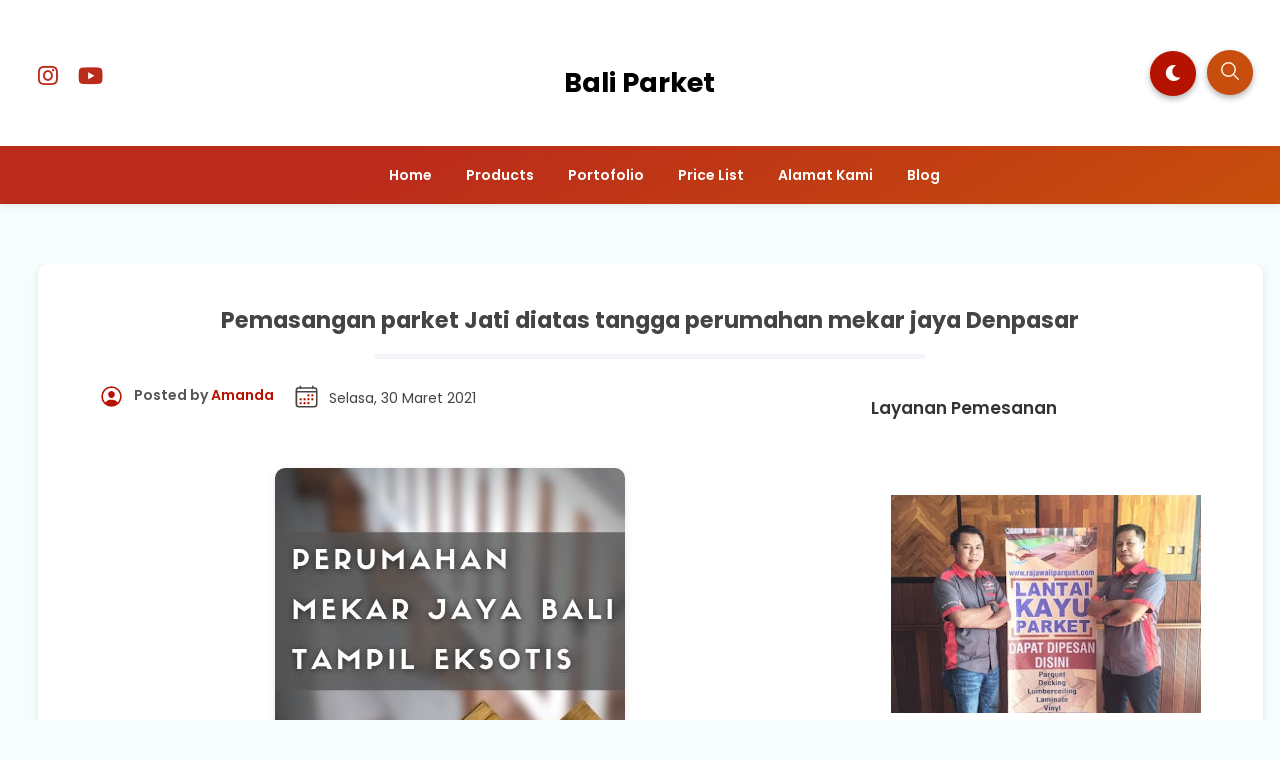

--- FILE ---
content_type: text/html; charset=UTF-8
request_url: https://www.baliparket.com/2021/03/Pemasangan-parket-jati-di-denpasar-bali.html
body_size: 47562
content:
<!DOCTYPE html>
<html dir='ltr' lang='id' xmlns='http://www.w3.org/1999/xhtml' xmlns:b='http://www.google.com/2005/gml/b' xmlns:data='http://www.google.com/2005/gml/data' xmlns:expr='http://www.google.com/2005/gml/expr'>
<head>
<!-- DESIGN BY WWW.IDBLANTER.COM -->
<meta content='width=device-width, initial-scale=1' name='viewport'/>
<meta content='text/html; charset=UTF-8' http-equiv='Content-Type'/>
<!-- Chrome, Firefox OS and Opera -->
<meta content='' name='theme-color'/>
<!-- Windows Phone -->
<meta content='' name='msapplication-navbutton-color'/>
<meta content='blogger' name='generator'/>
<link href='https://www.baliparket.com/favicon.ico' rel='icon' type='image/x-icon'/>
<link href='https://www.baliparket.com/2021/03/Pemasangan-parket-jati-di-denpasar-bali.html' rel='canonical'/>
<link rel="alternate" type="application/atom+xml" title="Bali Parket - Atom" href="https://www.baliparket.com/feeds/posts/default" />
<link rel="alternate" type="application/rss+xml" title="Bali Parket - RSS" href="https://www.baliparket.com/feeds/posts/default?alt=rss" />
<link rel="service.post" type="application/atom+xml" title="Bali Parket - Atom" href="https://www.blogger.com/feeds/494153873836261798/posts/default" />

<link rel="alternate" type="application/atom+xml" title="Bali Parket - Atom" href="https://www.baliparket.com/feeds/940783136940688964/comments/default" />
<!--Can't find substitution for tag [blog.ieCssRetrofitLinks]-->
<link href='https://blogger.googleusercontent.com/img/b/R29vZ2xl/AVvXsEj1gMLm06f8F_JUcx1qi8B4cVOV-yChhrP7u-f_r2a37-tv-Yx4YpfDKUhHzRLg-BqAIRuF-9Etiutt2YEM7KOz5ECoFMZLn9_S2Al-R7DVfCclW_4HJm7MAn39doMdeiDlpdynhHt04PBe/s16000/perumah.jpg' rel='image_src'/>
<meta content='Dalam kesempatan kali ini bali parket mendapatkan project pengerjaan di daerah perumahan mekar jaya Denpasar Bali, dengan menawarkan lantai kayu.' name='description'/>
<meta content='https://www.baliparket.com/2021/03/Pemasangan-parket-jati-di-denpasar-bali.html' property='og:url'/>
<meta content='Pemasangan parket Jati diatas tangga perumahan mekar jaya Denpasar' property='og:title'/>
<meta content='Dalam kesempatan kali ini bali parket mendapatkan project pengerjaan di daerah perumahan mekar jaya Denpasar Bali, dengan menawarkan lantai kayu.' property='og:description'/>
<meta content='https://blogger.googleusercontent.com/img/b/R29vZ2xl/AVvXsEj1gMLm06f8F_JUcx1qi8B4cVOV-yChhrP7u-f_r2a37-tv-Yx4YpfDKUhHzRLg-BqAIRuF-9Etiutt2YEM7KOz5ECoFMZLn9_S2Al-R7DVfCclW_4HJm7MAn39doMdeiDlpdynhHt04PBe/w1200-h630-p-k-no-nu/perumah.jpg' property='og:image'/>
<title>Pemasangan parket Jati diatas tangga perumahan mekar jaya Denpasar - Bali Parket</title>
<meta content='Pemasangan parket Jati diatas tangga perumahan mekar jaya Denpasar' name='keywords'/>
<meta content='Pemasangan parket Jati diatas tangga perumahan mekar jaya Denpasar' property='og:title'/>
<meta content='article' property='og:type'/>
<meta content='Bali Parket' property='og:site_name'/>
<link href='https://www.blogger.com/profile/xxxxx' rel='publisher'/>
<link href='https://www.blogger.com/profile/xxxxx' rel='author'/>
<link href='https://www.blogger.com/profile/xxxxx' rel='me'/>
<meta content='xxxxx' name='google-site-verification'/>
<meta content='Ptyt0KaxXt1E6lPr6JXkX_K502FjzduojWUJpKDFKug' name='google-site-verification'/>
<meta content='Indonesia' name='geo.placename'/>
<meta content='YOUR NAME' name='Author'/>
<meta content='id' name='geo.country'/>
<meta content='Bali Parket' name='twitter:site'/>
<meta content='@xxxxx' name='twitter:creator'/>
<meta content='xxxxx' property='fb:admins'/>
<meta content='xxxxx' property='fb:app_id'/>
<!-- CHANGE PHONE BAR COLOR -->
<meta content='#1cbfc3' name='theme-color'/>
<meta content='#1cbfc3' name='msapplication-navbutton-color'/>
<meta content='yes' name='apple-mobile-web-app-capable'/>
<meta content='#1cbfc3' name='apple-mobile-web-app-status-bar-style'/>
<style id='page-skin-1' type='text/css'><!--
/*
Theme Name       : Blanter Orbit Premium
Theme Version    : v2.0 (February 2022)
Designer         : Rhinokage Rio | Rio Ilham Hadi
URL Designer     : https://www.idblanter.com | https://www.blantertheme.com
Theme License    : Premium Version (Blanter Premium License v4.0)
*/
/* Framework */
a,abbr,acronym,address,applet,article,aside,audio,b,big,blockquote,body,canvas,caption,center,cite,code,dd,del,details,dfn,div,dl,dt,em,embed,fieldset,figcaption,figure,footer,form,h1,h2,h3,h4,h5,h6,header,hgroup,html,i,iframe,img,ins,kbd,label,legend,li,mark,menu,nav,object,ol,output,p,pre,q,ruby,s,samp,section,small,span,strike,strong,sub,summary,sup,table,tbody,td,tfoot,th,thead,time,tr,tt,u,ul,var,video{margin:0;padding:0;border:0;font:inherit;vertical-align:baseline}article,aside,details,figcaption,figure,footer,header,hgroup,menu,nav,section{display:block}body{line-height:1;display:block}*{margin:0;padding:0}html{display:block}blockquote,q{quotes:none}blockquote::after,blockquote::before,q::after,q::before{content:'';content:none}table{border-collapse:collapse;border-spacing:0}.section,.widget{margin:0;padding:0}#backlinks-container,.blog-feeds,.blog-mobile-link,.feed-links,.navbar,a.home-link{display:none}.edit-post,.item-control,.quickedit,.sosmedimut h3{display:none}.post-body .separator>a,.post-body .separator>span{margin-left:0!important}b,strong{font-weight:700}cite,em,i{font-style:italic}a:link{color:#b51200;text-decoration:none;outline:0}a:visited{color:#b51200;text-decoration:none}a:hover{color:#555;text-decoration:none}a img{border:none;border-width:0;outline:0}abbr,acronym{border-bottom:1px dotted;cursor:help}sub,sup{vertical-align:baseline;position:relative;top:-.4em;font-size:86%}sub{top:.4em}small{font-size:86%}kbd{font-size:80%;border:1px solid #777;padding:2px 5px;border-bottom-width:2px;border-radius:3px}mark{background-color:#ffce00;color:#000}blockquote,dl,figure,form,hr,ol,p,pre,table,ul{margin:0 0 1.5em}hr{height:1px;border:none;background-color:#666}h1{font-size:1.8rem}h2{font-size:1.6rem}h3{font-size:1.4rem}h4{font-size:1.2rem}h5{font-size:1rem}h6{font-size:.9rem}h1,h2,h3,h4,h5,h6{margin:0 0 .6em;font-weight:700}dl,ol,ul{margin:.5em 0 .5em 3em}li{margin:.5em 0}dt{font-weight:700}dd{margin:0 0 .5em 2em}select{font:inherit;font-size:100%;line-height:normal;vertical-align:baseline}textarea{display:block;-webkit-box-sizing:border-box;-moz-box-sizing:border-box;box-sizing:border-box}code,pre{font-family:"Courier New",Courier,Monospace;color:inherit}pre{white-space:pre;word-wrap:normal;overflow:auto}table[border="1"] td,table[border="1"] th{vertical-align:top;text-align:left;font-size:13px;padding:3px 5px;border:1px solid #f6f6f6}table[border="1"] th{background:#f4f5f9}img,table{max-width:100%;height:auto}iframe{max-width:100%}td.tr-caption{color:#444}.clear{clear:both}.clear::after{visibility:hidden;display:block;font-size:0;content:" ";clear:both;height:0}a:link{transition:all .2s;-moz-transition:all .2s;-webkit-transition:all .2s}.CSS_LIGHTBOX{z-index:70!important}
/* Content UI */
body{background:#f7fdfd;font-family:'Poppins',Arial,sans-serif;box-sizing:border-box;line-height:1.7}#showsearch,.descriptionmaterial,.blanter-back,input#menu-btn,#menu-widget h2,.displaynone,#jquery-schema-name,#slidemenu h2,.schema-code{display:none}#outer-material{margin:20px 0 0;position:relative;overflow:hidden}#content-material{width:1225px;max-width:100%;margin:0 auto;position:relative;padding:15px}.material,#material,.container{width:1225px;max-width:100%;margin:0 auto;position:relative}#main-material{margin:10px auto}#header-material{position:relative;z-index:60;padding:40px 10px 20px;display:grid;grid-template-columns:1fr 1fr 1fr}#header{color:#555;line-height:3.2;margin:0;text-align:center}#header h1,#header a{font-size:27px;font-weight:700;color:#000000}a.toggleMenu{color:#555;float:left;padding:10px 12px;margin:10px;border-radius:100%}a.toggleMenu:hover,#showmenu:hover,a.dialogUi:hover{background:#f4f5f9}#showmenu,a.dialogUi{color:#555;float:right;padding:10px 12px;margin:10px 10px 0 0;border-radius:100%}blockquote{border-left:4px solid #673ab7!important;background:#f4f5f9;overflow:hidden;position:relative;margin:.5rem 0 1rem;border-radius:5px;color:#444;padding:20px}a.dialogUi{margin-right:0}.header img{max-width:220px;margin:0}.header-blanter{background:#fff none repeat scroll top left;box-shadow:0 2px 8px 0 rgb(60 64 67 / 11%)}#popular-home,#sidebar-blanter{opacity:0}#outer-material.scroll{padding-top:60px}.header p.title{margin:0}.harga-produk #harga{color:#1cbfc3;font-weight:700;font-size:25px}.harga-produk strike{opacity:.5}
/* Navigation Menu */
#menu-blanter{background:linear-gradient(150deg,#bb2b1b 30%,#c74e0c 100%);position:relative;z-index:10;left:0;right:0;padding:0 15px;text-align:center}#menu-blanter nav{display:inline-block}#menu-blanter ul{padding:0;list-style:none}#menu-blanter ul li{float:left;line-height:1.3;margin:0;position:relative}#menu-blanter li a{display:block;padding:12px 15px;margin:0 2px;font-size:14px;font-weight:600;color:#ffffff;cursor:pointer}#menu-blanter li a:hover{background:transparent}#menu-blanter .submenu:after,#slidemenu .submenu:after{content:"\f107";font-family:"Font Awesome 5 Free";font-style:normal;font-weight:600;text-decoration:inherit;padding-left:10px;color:#ffffff}#menu-blanter li ul{background:#fff;display:none;position:absolute;width:180px;padding:2px 0;margin:0;max-width:200px;box-shadow:0 1px 2px 0 rgba(60,64,67,.30),0 1px 3px 1px rgba(60,64,67,.15);border-radius:8px}#menu-blanter li ul li{float:none;line-height:1;padding:0;margin:0}#menu-blanter li ul a{color:#444;border:none;border-radius:5px;text-align:left}#menu-blanter li ul a:hover{background:#f4f5f9}#menu-blanter li ul:before{content:'';display:block;position:absolute!important;left:10%;top:-14px;bottom:100%;width:0;height:0;border-bottom:8px solid #fff;border-top:8px solid transparent;border-left:8px solid transparent;border-right:8px solid transparent}#menu-blanter li a:before,h1.post-title:before{content:"";display:block;width:0;height:.15rem;background-color:#fff;position:absolute;top:100%;left:50%;-webkit-transform:translateX(-50%,0);transform:translate(-50%,0);-webkit-transition:all .25s ease;transition:all .25s ease}#menu-blanter li a:hover:before{width:55%}#menu-blanter li ul a:before{display:none}.social-media ul{margin:0;list-style:none}.social-media li{display:inline-block;padding:10px;margin:15px 0 0;font-size:12px}.social-media li i{font-size:1.4rem}.social-media li a{color:#bb2b1b}a.show-search{position:absolute;right:0;background:#c74e0c;color:#ffffff;font-size:1rem;padding:5px 12px;margin:10px;border-radius:100%;box-shadow:0 3px 6px rgba(0,0,0,0.3)}a.show-search svg{width:22px;height:22px;fill:#fff;margin:5px 0 0}#menu-blanter.scroll{position:fixed!important;top:-90px!important}#menu-blanter.scroll.no-scroll{position:fixed!important;top:0!important;box-shadow:0 2px 8px 0 rgb(60 64 67 / 11%)}#menu-blanter li a.show-nav{font-size:20px;margin:-10px 0 0}
/* Breadcrumbs */
.breadcrumbs{overflow:hidden;white-space:nowrap;text-overflow:ellipsis;line-height:1.6;font-size:20px;text-align:center;margin:-10px 0 10px}.breadcrumbs a{font-size:13px;color:#333;font-weight:600;background:#f4f5f9;display:inline-block;padding:5px 12px;border-radius:20px}.breadcrumbs b{color:#777;font-weight:500}.breadcrumbs a:hover{background:#e8eaf5}.breadcrumbs a i{float:left;font-size:20px;margin-right:5px;line-height:1}.breadcrumbs span.judulb{display:none}.labelb:nth-of-type(n+6),.breadcrumbs b:nth-of-type(n+6){display:none}#material-breadcrumbs{margin:15px 0 0}.related-thumb-outer,.item-thumbnail,.blanterimgthumb{position:relative;background:#f4f5f9;border-radius:7px}.item-thumbnail:before,.blanterimgthumb:before,.related-thumb-outer:before{content:'';height:8px;width:100px;background:#b51200;position:absolute;border-radius:10px;left:calc(50% - 5px);top:calc(45% - 5px);transform:translate(-50%,0);animation:loader 1.2s infinite ease-in-out}@keyframes loader{0%{width:1%}50%{width:20%}100%{width:1%}}img{position:relative;z-index:0}
/* Banner and Search */
.banner970 a{float:right;margin:25px;padding:8px 18px;background:#fff;border-radius:7px;font-weight:600;text-transform:uppercase}.banner970 .title970{font-weight:600;font-size:24px;color:#555;float:left;padding:28px}.banner970{background:#ededed;padding:0;max-width:970px;width:100%;height:90px;overflow:hidden}.float_material{transition:all .3s ease-out;-webkit-transform:translateZ(0);transform:translateZ(0)}.largebanner,.footerbanner{margin:0 auto;padding:0 0 25px;width:100%;max-width:970px;float:none;overflow:hidden;position:relative;clear:both}.footerbanner .widget,.largebanner .widget{padding:10px;transition:all .5s ease-in-out;max-height:90px}.largebanner img,.largebanner iframe,.footerbanner img,.footerbanner iframe{display:block;max-width:100%;border:none;overflow:hidden}.largebanner img,.footerbanner img{max-height:90px}#search-wrap{clear:both;width:50%;margin:0 auto;padding:0;display:block;overflow:hidden}#search-blanter{box-shadow:0 5px 5px 0 rgba(0,0,0,0.1);border-radius:10px;border:1px solid #eee;margin:20px;overflow:hidden}#searchform{color:#555;width:100%;margin:0 auto;overflow:hidden;position:relative}#search-form{background-color:#fff;width:100%;height:57px;line-height:57px;padding:0 20px 0 60px;border:none;font-weight:600;font-size:1rem;color:#555;font-family:'Poppins',Arial}#search-form:focus{border:none;outline:0}#searchform:focus{border:none;outline:0;color:#c74e0c}#box{margin:0 auto;display:none;padding:60px 0 0;width:100%;height:100%;position:fixed;top:0;left:0;z-index:999999;transform:translateZ(0);background-color:rgba(255,255,255,.85);text-align:center;transition:all ease-in-out .3s}#box.open,#hide.open{display:block}.sayanglina{color:#fff;padding:0 11px;cursor:pointer;float:right;overflow:hidden;display:block;font-size:40px;border-radius:100%;background:#c74e0c;border:none;top:40px;right:5%;position:absolute;outline:none}.sayanglina i{font-size:30px}.search-icon span{font-weight:400;width:45px;height:60px;line-height:60px;position:absolute;top:0;right:20px;cursor:pointer;font-size:22px;color:#fff}.search-btn,.search-btn:hover{clear:both;background:#fff;border:none;outline:none;color:#777;width:25px;height:45px;line-height:4px;padding:0;text-align:center;font-size:20px;cursor:pointer;position:absolute;top:5px;left:17px;font-weight:500}.search-btn:active{color:#000}.search-wrapper{position:fixed;top:45%;left:50%;transform:translate(-50%,-50%);width:100%}
/* Button and Input */
.buttonx,.post-body button,form input[type="button"]{background:#b51200;color:#fff!important;padding:12px 25px;text-transform:uppercase;border-radius:4px;border:none;outline:none;box-shadow:0 1px 2px 0 rgba(60,64,67,0.302),0 1px 3px 1px rgba(60,64,67,0.149);cursor:pointer;transition:all .3s ease-in-out!important;font-weight:500;font-family:'Poppins',Poppins}.buttonx:hover,.post-body button:hover{box-shadow:0 5px 11px 0 rgba(0,0,0,0.18),0 4px 15px 0 rgba(0,0,0,0.15)}.buttonx.subs{text-transform:none;letter-spacing:.5px;font-weight:500;padding:10px 18px}.post-body .buttonx,.post-body button{padding:8px 18px;margin:15px 5px 20px 0;display:inline-block}.input-field .buttonx{margin-top:15px}.input-field .buttonx i{margin-right:5px}.input-field{position:relative;margin:15px 0}.input-field input,.input-field textarea{font-family:'Poppins',Arial;font-size:15px;padding:15px 0 15px 15px;display:block;width:94%;border:1px solid #f4f5f9;border-radius:7px}.input-field input:focus,.input-field textarea:focus{outline:none}.input-field label{color:#999;font-size:14px;font-weight:400;position:absolute;pointer-events:none;left:15px;top:15px;transition:.2s ease all}.input-field input:focus~label,.input-field input:valid~label,.input-field textarea:focus~label,.input-field textarea:valid~label{top:0;font-size:14px;color:#b51200;background:#fff;padding:1px 7px;margin:10px 0 0 -5px}.input-field input:focus,.input-field textarea:focus{border:2px solid #b51200}.indigox{background:#3f51b5}.orangex{background:#ff9800}.pinkx{background:#e91e63}.bluex{background:#2196F3}.purplex{background:#9c27b0}.redx{background:#ea4335}.greenx{background:#4CAF50}.highlight{position:absolute;height:50%;width:100px;top:25%;left:0;pointer-events:none;opacity:.5}.input-field input:focus~.highlight,.input-field textarea:focus~.highlight{animation:inputHighlighter .3s ease}.input-field input:focus~label,.input-field input:valid~label,.input-field textarea:focus~label,.input-field textarea:valid~label{top:-20px;font-size:13px;color:#b51200}.input-field textarea{width:96.5%}.blanter-posttop{overflow:hidden}
/* Cloud Label, Footer Widgets, Sosmed, BackToTop */
.label-size-1,.label-size-2,.label-size-3,.label-size-4,.label-size-5{font-size:100%;filter:alpha(100);opacity:10}.cloud-label-widget-content{text-align:left}.label-size{display:block;float:left;font-family:'Poppins',sans-serif;margin:0 3px 3px 0;font-size:12px;font-weight:500;transition:all .3s ease-in-out}.label-size a,.label-size span{background:#b51200;display:inline-block;padding:8px 15px;color:#fff;border-radius:5px;font-size:.8rem;font-weight:600}.label-count{white-space:nowrap;padding-right:3px;margin-left:-3px}.label-size{line-height:1.2}#footer-material{background:#ffffff;color:#343434;position:relative;overflow:hidden;margin:0;padding:20px 0 0}#footer-material .container{display:grid;grid-template-columns:1fr 1fr 1fr;grid-gap:25px;padding:40px 0}.popular-posts .item-snippet{display:none}.PopularPosts .widget-content ul li{list-style:none;padding:0}.popular-posts ul{list-style:none;padding:0}.PopularPosts img{border-radius:100%}.footer-ui h2,.footer-ui h3{font-size:18px;color:#343434;font-weight:600;margin:5px 0 20px;padding:0}.footer-ui .widget-content{font-size:15px}#BackToTop{overflow:hidden;position:fixed;transform:scale(0);z-index:90;right:30px;bottom:31px;box-shadow:0 2px 5px 0 rgba(0,0,0,0.16),0 2px 10px 0 rgba(0,0,0,0.12);width:55px;height:55px;color:#fff;text-align:center;background-color:#b51200;font-size:22px;line-height:52px;cursor:pointer;border-radius:100%;transition:all .2s ease-in-out}#BackToTop:hover{opacity:.8}#BackToTop.active{transform:scale(1)}.sidebar1 .widget{overflow:hidden;margin:0 0 20px}.post-thumbnail img,#featured-post img,.header img,.PopularPosts img,img.related-post-item-thumbnail,img.author_avatar{-webkit-touch-callout:none;-webkit-user-select:none;-khtml-user-select:none;-moz-user-select:none;-ms-user-select:none;user-select:none;pointer-events:none}
/* Footer */
#footer-bottom{text-align:center;font-size:13px;padding:70px 0 20px;overflow:hidden;color:#343434;font-weight:600}#footer-bottom a{color:#343434;font-weight:700}#subscribe-blanter .widget{background:linear-gradient(150deg,#b51200 30%,#c74e0c 100%);padding:20px 0 10px;color:#fff}#subscribe-blanter .container{display:grid;grid-template-columns:48% 48%;grid-gap:20px;align-items:center}.follow-by-email-inner form{display:grid;grid-template-columns:70% 30%}.subscribe-blanter .input-field input{border:none;border-radius:30px;font-family:'Poppins',Arial;font-size:14px;padding:15px 20px;box-sizing:border-box}.subscribe-blanter .input-field input.follow-by-email-submit{cursor:pointer;font-weight:700;color:#fff;background:#b51200;box-shadow:0 2px 8px 0 rgb(128 128 128 / 35%)}.subscribe-blanter h3.title{margin:0 0 5px}#subscribe-blanter label{opacity:0}ul.show-mobile{display:none}.post-outer:nth-child(4) .label-info a,.post-outer:nth-child(6) .label-info a,.post-outer:nth-child(8) .label-info a{background:#44ffea}.label-info a,#blog-pager span,a.js-load,.post-body td a[target='_blank'],#comments h3,#comments .avatar-image-container img,a.comment-reply{background:#b51200}li.recent-ui:before{color:#b51200}.post-author svg,.time-publish svg{fill:#b51200}.post-outer:nth-child(3) .label-info a,.post-outer:nth-child(5) .label-info a,.post-outer:nth-child(9) .label-info a,.authorboxfull h4,.produk-kanan #next_order{background:#c74e0c}span.icon.user.blog-author:before{color:#c74e0c}.footer-ui ul{margin:0;list-style:none;font-weight:600}.footer-ui li a:before{content:'\f061';font-family:'Font Awesome 5 Free';margin:0 15px 0 0;font-weight:900}.select-data li.selected,.darkmode .select-data li.selected{background:#b51200;border-color:#b51200}
/* Dark Mode */
ul#dark-myar{margin:0;list-style:none;position:absolute;right:4rem}a.mydark{background:#b51200;color:#fff;font-size:1rem;padding:9px 15px;display:inline-block;margin:3px;border-radius:100%;box-shadow:0 3px 6px rgba(0,0,0,0.3)}.darkmode body{background:#151414}.darkmode .header-blanter,.darkmode #featured-post h2.item-title,.darkmode .subscribe-blanter .input-field input#subscribe,.darkmode #footer-material,.darkmode .banner970 a{background:#1b1b1b}.darkmode #menu-blanter,.darkmode a.mydark,.darkmode .sayanglina,.darkmode a.show-search,.darkmode .related-thumb-outer,.darkmode .item-thumbnail,.darkmode .blanterimgthumb,.darkmode #search-form,.darkmode .search-btn,.darkmode .search-btn:hover,.darkmode .post-outer,.darkmode #blanter-popular,.darkmode #subscribe-blanter .widget,.darkmode .banner970{background:#292929}.darkmode #header h1,.darkmode #header a,.darkmode .social-media li a,.darkmode #featured-post h2.item-title a,.darkmode #menu-blanter li ul a,.darkmode #search-form,.darkmode .box-body-deg h2 a,.darkmode .author-info span,.darkmode .author-info a,.darkmode .dunia-blanter-info.tanggal,.darkmode .harga-produk strike,.darkmode .this-popular h3.title,.darkmode .this-popular h3.item-title a,.darkmode .subscribe-blanter .input-field input#subscribe,.darkmode #footer-material,.darkmode .footer-ui h2,.darkmode .footer-ui h3,.darkmode #footer-bottom,.darkmode #footer-bottom a,.darkmode td.tr-caption,.darkmode blockquote,.darkmode .banner970 .title970,.darkmode .banner970 a{color:#eee}.darkmode #menu-blanter li ul,.darkmode .post-body code,.darkmode pre,.darkmode blockquote{background:#333}.darkmode #menu-blanter li ul a:hover{background:#444}.darkmode #featured-post h2.item-title{box-shadow:none;border:2px solid #333}.darkmode #menu-blanter li ul:before{border-bottom:8px solid #333}.darkmode .label-info a,.darkmode pre{border-color:#292929}.darkmode #box{background-color:rgb(0 0 0 / 85%)}
/* MEDIA RESPONSIVE */
@media screen and (min-width:1024px) and (max-width:1100px){a.mydark{width:20px;height:16px;overflow:hidden}}
@media screen and (max-width:900px){#searchblanterx .blanter-icons{left:3%}}
@media screen and (max-width:768px){.sayanglina{top:10px;right:10px}#search-wrap{width:80%}.header p.title{max-width:250px}.sosmedimut,#menu-widget,#menu-blanter li a:hover:before{display:none}#header{padding:5px 20px 10px;text-align:left}a.show-search,ul#dark-myar{top:0}#header-material,#subscribe-blanter .container,ul.show-mobile{display:block;padding:0}#slidemenu{width:80%}#header h1,#header a{font-size:18px}#content-material{padding:0;max-width:90%}#outer-material{margin:0;width:100%}a.toggleMenu,#showmenu{padding:8px 10px;margin:7px}#menu-blanter{top:0;padding:0;height:auto;overflow:hidden}#menublanter ul#dark-myar{float:none}#menu-blanter ul{text-align:left}#menu-blanter ul li{width:95%}#menu-blanter li a{border:none;width:83%}#menu-blanter li ul{display:none;position:relative;box-shadow:none;width:92%;max-width:100%}#slidemenu nav{max-height:700px;height:100%;overflow-y:scroll}#footer-material .container{grid-template-columns:1fr;padding:15px 10px 0}.banner970 .title970{font-size:16px}.banner970 a{margin:20px}#subscribe-blanter .widget{padding:20px;text-align:center}#menu-blanter li ul:before{left:48%}#menu-blanter li ul a,#menu-blanter li ul li{width:auto}}
@media screen and (max-width:680px){.subscribe-blanter p{font-size:13px}#footer-material{padding:20px 12px}#search-wrap{width:90%}#blanter-loader svg{left:45%}#searchblanterx .blanter-icons{left:6%}#searchblanterx input#search-text{width:82%}}
@media screen and (max-width:480px){.banner970 a{margin:20px 20px 20px 0}.banner970 .title970{padding-right:0}}

--></style>
<style> 
/* CSS Post dan Halaman */
.kolom-gambar{float:left;width:40%;margin:0 25px 0 0}.produk-kanan{float:right;width:55%}.kolom-gambar img{width:100%}.kolom-gambar a:nth-child(n+2) img{width:30%;height:120px;object-fit:cover}.deskripsi-produk{overflow:hidden;width:100%;padding:20px 0;border-top:1px solid #eee}.status-produk{margin:10px 0 20px;font-size:13px;background:#f4f5f9;display:inline-block;color:#444;padding:3px 15px;border-radius:5px}.produk-kanan #next_order{color:#fff;font-weight:600;padding:10px 25px;display:inline-block;border-radius:5px}.share-post li b{font-weight:700;margin:0 10px 0 0;line-height:3}.select-data{overflow:hidden;margin:20px 0}.select-data label{opacity:.8;display:flex;flex-wrap:wrap;align-content:center}.select-data ul{margin:0}.select-data li.selected{color:#fff}.select-data li{float:left;list-style:none;margin:.7em .8em .7em 0;padding:.3em 1.1em;line-height:1.5;cursor:pointer;background:#fff;border:1px solid #eee;border-radius:2px;font-weight:600;font-size:.85rem}#next_order i{margin:0 10px 0 0}.produk-kanan .select-data.input-field label{opacity:0}#content-material{padding:0}.post{background:#fff;border-radius:10px;box-shadow:0 2px 8px 0 rgb(60 64 67 / 11%);margin:0 auto 25px;padding:3% 5%;overflow:hidden}#material-breadcrumbs{margin:15px 0 0 15px}#main-material{width:65%;float:left;padding:0 10px 15px;border-radius:10px;color:#444;margin:10px;position:relative;overflow:hidden}.post-body{font-family:'Poppins',Poppins,Arial;line-height:1.7;font-size:15px}img.author-avatar{border-radius:100%;float:left;border:3px solid #fff;margin:0 7px 0 0}.post-body .separator img,.post-body a img{margin:15px 0;border-radius:10px;box-shadow:0 2px 8px 0 rgb(60 64 67 / 11%)}.m div{padding:4px 0}pre{display:block;background:#f4f5f9;padding:12px;border-radius:10px;border-top:5px solid #f4f5f9}.post-body ol{margin-left:2.5em}.media{position:relative;padding-bottom:56.25%;height:0;overflow:hidden}.media embed,.media iframe,.media object{position:absolute;top:0;left:0;width:100%;height:100%}h1.post-title{font-size:1.4rem;padding:0 0 15px;margin:0 0 30px;text-align:center;position:relative}h1.post-title:before{background-color:#f4f5f9;width:50%;height:.3rem;border-radius:50px}.post-author{font-size:14px;font-weight:600;color:#555;float:left}.post-author svg,.time-publish svg{width:25px;height:25px;float:left;margin:0 10px 0 0}.time-publish{float:left;margin:0 0 20px 20px}.time-publish abbr{font-size:14px;border:0;text-decoration:none}.PopularPosts .post-content{display:flex}.PopularPosts h3.post-title{width:80%;max-width:70%;line-height:1.5}.PopularPosts .post-title a{font-size:.9rem}.PopularPosts .item-thumbnail{border-radius:10px;height:70px;margin:0 0 0 15px}.PopularPosts img{border-radius:10px}.PopularPosts .post{margin:0 auto 10px}
/* Sidebar and Recent */
#sidebar-css{width:30%;float:right;padding:0;margin:10px 0;position:relative;overflow:hidden}#sidebar-css h2,#sidebar-css h3{font-weight:600;color:#333;font-size:17px;margin:0 0 18px;padding:0}#sidebar-css .PopularPosts,#sidebar-css .tab .widget{padding:0}.PopularPosts li a{font-size:13.5px;font-weight:500;color:#444}.PopularPosts .widget-content ul li{padding:4px 0}#sidebar1 .widget-content{padding:4px}#sidebar-css .PopularPosts .item-title{position:static;vertical-align:middle;display:table-cell;height:65px}.post-body code{background:#f4f5f9;font-size:13px;padding:3px 7px;border-radius:20px}ul#recent-ui{margin:0;padding:0;border-top:1px solid #f4f5f9;list-style:none;counter-reset:num}li.recent-ui{counter-increment:num;border-bottom:1px solid #f4f5f9;margin:0;padding:7px 0;overflow:hidden;align-items:center}li.recent-ui:before{content:counter(num)!important;float:left;font-weight:700;font-size:30px;width:40px}#recent-ui a{font-size:14px;color:#444;display:block;border-radius:30px;font-weight:600}
/* Share */
.share-post{text-align:center;overflow:hidden;border-top:1px solid #f4f5f9;margin:15px 0;padding:14px 0}.share-post ul{padding:0;margin:10px auto;display:flex;max-width:230px}.share-post li{margin:0;padding:0;list-style:none;position:relative}.share-post li a{padding:12px 5px;margin-right:4px;border-radius:50px;text-align:center;overflow:hidden;color:#fff;display:block;font-size:13px;transition:all .6s ease-out}.share-post b{font-weight:500}.share-post li a:hover{box-shadow:0 2px 5px 0 rgba(0,0,0,.16),0 2px 10px 0 rgba(0,0,0,.12)}.share-post li .twitter{background-color:#1da1f2}.share-post li .facebook{background-color:#4867aa}.share-post li .xmail{background-color:#650582}.share-post li .pinterest{background-color:#c82828}.share-post li .wa{background:#0dc143}.share-post li .tumblr{background-color:rgba(48,78,108,.98)}.share-post li .facebook:hover,.share-post li .gplus:hover,.share-post li .pinterest:hover,.share-post li .tumblr:hover,.share-post li .twitter:hover{color:#fff}.share-post li:last-child{margin-right:0}.share-post li .fa:before{top:0;left:0;display:inline-block;padding:5.5px 12px;font-family:fontawesome;text-align:center;color:#fff;line-height:20px;font-size:17px;transition:all .6s ease-out}.share-post i{display:initial;font-size:18px;margin:0 8px;float:left}.post-body table td,.post-body table caption{padding:10px;background:#f9f9f9;text-align:left;vertical-align:top}.post-body table th{background:#e6e6e6;padding:10px;text-align:left;vertical-align:top}.post-body td,.post-body th{vertical-align:top;text-align:left;font-size:13px;padding:3px 5px}.post-body table tr:nth-child(even) > td{background-color:#f1f1f1}.post-body th{background:#fff;font-weight:400;text-transform:uppercase;font-size:14px}.post-body td a{font-size:85%;float:right;display:inline-block}.post-body td a[target="_blank"]{color:#fff;padding:2px 7px;border-radius:3px}.post-body table.tr-caption-container,.post-body table.tr-caption-container img,.post-body img{max-width:100%;width:auto;height:auto}.post-body td.tr-caption{font-size:80%;padding:8px!important}table{max-width:100%;width:100%;margin:1.5em auto}img.author_avatar{width:100px;height:100px;object-fit:cover;border-radius:100%}.authorboxfull{padding:20px;text-align:center;font-size:14px;line-height:1.8}.authorboxfull h4{display:inline-block;margin:0 0 30px;color:#fff;font-size:1rem;padding:5px 25px;border-radius:20px}
/* Comments */
#comments{background:#fff;box-shadow:0 2px 8px 0 rgb(60 64 67 / 11%);line-height:1.4em;margin:0;position:relative;border-radius:10px;overflow:hidden;display:grid;grid-template-columns:2.5fr 1fr;grid-gap:20px}.menu-komentar{overflow:hidden;padding:0 20px;text-align:center;line-height:40px}#comments h3 i{line-height:1.7;padding:5px 15px 5px 0;float:left}#comments h3{font-size:1rem;text-transform:capitalize;font-weight:700;color:#fff;padding:0 25px;margin:20px 0 0;display:inline-block;border-radius:50px}#showkomentarmenu{font-size:20px;padding:10px 20px;border-radius:100%;color:#fff;float:right;margin:-5px -25px 0 0}#comments .avatar-image-container img{position:relative;width:42px;height:42px;max-width:42px;max-height:42px}#comments .avatar-image-container:before{content:'';position:absolute;width:20px;height:20px;background:url("data:image/svg+xml,<svg fill='white' height='24' viewBox='0 0 24 24' width='24' xmlns='http://www.w3.org/2000/svg'><path d='M12 12c2.21 0 4-1.79 4-4s-1.79-4-4-4-4 1.79-4 4 1.79 4 4 4zm0 2c-2.67 0-8 1.34-8 4v2h16v-2c0-2.66-5.33-4-8-4z'></path><path d='M0 0h24v24H0z' fill='none'></path></svg>") center center no-repeat;left:12px;top:10px}img[src='//resources.blogblog.com/img/blank.gif']{position:unset!important}#comments .avatar-image-container{position:relative;margin:25px;width:42px;height:42px;padding:0;border-radius:100%;overflow:hidden;float:left}.comment-content{font-size:14px;padding:15px 0 0;position:relative;color:#444}.comment-actions a{color:#000;text-decoration:none;font-weight:400;font-size:12px;padding:0;margin:0;display:table}img.comment_emo{margin:0;padding:0;vertical-align:middle;width:30px;height:30px}.comment-thread .user a,.comment-thread cite.user{font-weight:700!important;color:#222;padding:0;font-size:13.5px;text-decoration:none;font-style:normal}.comment-thread .datetime a{font-size:12px;color:#555;display:none}.comments .comments-content .comment-thread ol{margin:0}.comment-replies .comment-content{padding:17px 0 0}li.comment{list-style:none;margin:0 25px}iframe#comment-editor,#top-ce iframe,.comment-replybox-single iframe{min-height:160px;width:100%;margin:15px 0}#comments .pencet{display:inline-block;color:#333;margin:20px 0 0;padding:5px 25px;background-color:#fff;font-size:13px;line-height:2.2;border-radius:20px;font-weight:600;cursor:pointer}.google_emo .item{float:left;width:40px;text-align:center;height:40px;margin:10px 5px 0 0}.google_emo{background:#fff;padding:15px;display:block;max-width:450px;margin:15px auto 10px;border-radius:5px;overflow:hidden;padding:5px 15px 20px}.google_emo,.pesan-komentar{display:none;clear:both;height:auto}.google_emo span{display:block;font-weight:700;font-size:11px;letter-spacing:1px}#top-continue.hidden{display:block}.idbpesan{cursor:auto;position:relative;background:#f4f5f9;text-align:center;padding:20px;border-radius:10px;color:#333;margin:0 30px;margin-top:20px;font-size:15px;font-family:'Poppins',Helvetica,Arial,sans-serif;line-height:1.5em;margin-bottom:20px;transition:all .3s ease-out}.comments .continue a{display:none}span.icon.user.blog-author:before{content:'Author';font-size:11px;padding:3px 10px;background:#f4f5f9;font-weight:600;margin:0 5px;border-radius:10px}.comments .comment-replybox-single{width:90%}.item-control.blog-admin{position:absolute;top:70px;left:-67px}.item-control.blog-admin a{background:#e21616;color:#fff;display:block!important}iframe#comment-editor{width:94%;margin:5px 30px}.thread-chrome.thread-expanded,#comments #top-continue.hidden{display:block}.thread-chrome.thread-collapsed,#comments .hidden,span.thread-toggle,.authorboxwrap,.PopularPosts .item-byline{display:none}.comment-block{padding:10px 0 20px;margin:10px 0 0 100px;border-bottom:2px solid #f4f5f9}a.comment-reply{color:#fff;font-weight:600;font-size:13px;padding:2px 15px;border-radius:20px}.blanter-comments{border-right:1px solid #f4f5f9}
/* Dark Mode */
.darkmode .post-outer{background:#151414}.darkmode .post,.darkmode #comments,.darkmode .google_emo,.darkmode #comments .pencet,.darkmode .input-field textarea{background:#1b1b1b}.darkmode h1.post-title:before,.darkmode .breadcrumbs a,.darkmode .idbpesan,.darkmode .post-body table th{background:#292929}.darkmode .post-body table tr:nth-child(even) > td,.darkmode .status-produk{background:#333}.darkmode .breadcrumbs a:hover,.darkmode .post-body table td,.darkmode .post-body table caption,.darkmode .select-data li{background:#444}.darkmode h1.post-title,.darkmode .post-author,.darkmode .time-publish,.darkmode #sidebar-css h2,.darkmode #sidebar-css h3,.darkmode .post-body,.darkmode #recent-ui a,.darkmode .related-post h4,.darkmode .related-post-item-tooltip,.darkmode .breadcrumbs a,.darkmode .comment-thread .user a,.darkmode .comment-thread cite.user,.darkmode .comment-content,.darkmode .idbpesan,.darkmode .authorboxfull,.darkmode #comments .pencet,.darkmode .status-produk,.darkmode .input-field textarea{color:#eee}.darkmode .post,.darkmode #comments{box-shadow:none;border:2px solid #333}.darkmode li.recent-ui,.darkmode ul#recent-ui,.darkmode .related-post h4,.darkmode .share-post,.darkmode .blanter-comments,.darkmode .comment-block,.darkmode .select-data li,.darkmode .deskripsi-produk,.darkmode .input-field textarea{border-color:#333}
/* Media Responsive */
@media screen and (min-width:1024px) and (max-width:1100px){#content-material{max-width:95%}}@media screen and (max-width:768px){.kolom-gambar,.produk-kanan{width:100%;float:none}.post-body a{margin-left:0!important}.darkmode #related-post,.darkmode .post{background:#111;border-color:#111;padding:10px 0 15px}#HTML6{width:auto;max-width:100%}.share-post i{margin:0;float:none}.share-post b{display:none}#header-background h3{margin:70px 0 20px}.blanter-post-container,#main-material,#sidebar-css{width:auto;float:none}.post-author.vcard{float:none;margin:0 0 20px;width:100%}#content-material{max-width:95%}#main-material{padding:10px 0 15px!important;background:transparent!important;border:none!important}}@media screen and (max-width:680px){a.addcomment,.time-publish,#comments .pencet.fbl{display:none}.comment-content{max-width:67%}.post-body{font-size:16px}}
</style>
<style>
/* CSS Hanya Postingan */
#main-material{width:100%;margin:10px auto;float:none}.blanter-post-container{width:65%;float:left}
ul.related-post-style-3{display:grid;padding:0;grid-template-columns:1fr 1fr;grid-gap:15px;margin:0 0 20px;list-style:none}li.related-post-item{overflow:hidden}li.related-post-item a{transition:all .2s ease-in-out;padding:0;list-style:none;overflow:hidden}.related-thumb-outer{float:left;margin:0 15px 0 0;width:250px;height:180px;object-fit:cover;overflow:hidden;background:#f4f5f9}a.related-post-item-title{min-width:220px}img.related-post-item-thumbnail{border-radius:5px;height:100%;object-fit:cover;width:100%}.related-post-item-tooltip{color:#222;font-size:1rem;font-weight:600;padding:5px 10px 15px;display:block;line-height:1.6}.related-post h4{font-weight:700;line-height:1.8;margin:1.5em 0 .6em;border-top:1px solid #f4f5f9;padding:15px 0;font-size:1.4rem;color:#222}@media screen and (max-width:768px){.related-thumb-outer{min-width:150px;width:150px;height:auto}.related-post-item-tooltip{font-size:.9rem}.blanter-post-container,#main-material,#sidebar-css{width:auto;float:none}ul.related-post-style-3,#comments{display:block}.avatar-container{float:none;width:100%;text-align:center}.authorboxwrap h5{text-align:center}.share-post li{width:100%}.share-post ul{max-width:250px}}
</style>
<script src='https://cdnjs.cloudflare.com/ajax/libs/jquery/3.5.1/jquery.min.js'></script>
<meta content='WGTxySQiAEvCnzQjir8hkJR4lEPVO4oLv47MEeibqTY' name='google-site-verification'/>
</head><!--<head>
<link href='https://www.blogger.com/dyn-css/authorization.css?targetBlogID=494153873836261798&amp;zx=25e1327a-12ac-4ef9-a975-ee43cb0662d4' media='none' onload='if(media!=&#39;all&#39;)media=&#39;all&#39;' rel='stylesheet'/><noscript><link href='https://www.blogger.com/dyn-css/authorization.css?targetBlogID=494153873836261798&amp;zx=25e1327a-12ac-4ef9-a975-ee43cb0662d4' rel='stylesheet'/></noscript>
<meta name='google-adsense-platform-account' content='ca-host-pub-1556223355139109'/>
<meta name='google-adsense-platform-domain' content='blogspot.com'/>

</head>--><!-- DESIGN BY BLANTER -->
<body itemscope='itemscope' itemtype='https://schema.org/WebPage'>
<div class='section' id='license' name='License'><div class='widget HTML' data-version='2' id='HTML99'>
<div class='license-code' style='display:none'>MWp9NGFaLWxaLWN7NqBcMap5y6QrzCIrwD8k</div>
</div></div>
<div class='header-blanter'>
<div class='container' id='header-material'>
<div class='sosmedimut' itemprop='mainEntity' itemscope='itemscope' itemtype='https://schema.org/Person'>
<div class='social-media section' id='social-media' name='Social Media'><div class='widget LinkList' data-version='2' id='LinkList1'>
<h3 class='title'>
Social Media
</h3>
<link href='https://www.baliparket.com/' itemprop='url'/>
<ul><li><a href='https://www.instagram.com/rajawaliparquet.dps/' itemprop='sameAs' rel='noopener' target='_blank' title='Instagram'>Instagram</a></li><li><a href='https://www.youtube.com/@RajawaliParquetIndonesia/' itemprop='sameAs' rel='noopener' target='_blank' title='Youtube'>Youtube</a></li></ul>
</div></div>
</div>
<header itemscope='itemscope' itemtype='https://schema.org/WPHeader'>
<div class='header section' id='header' name='Header Title'><div class='widget Header' data-version='1' id='Header1'>
<div id='header-inner'>
<div class='titlematerial'>
<p class='title' itemprop='headline'>
<a href='https://www.baliparket.com/' itemprop='url' title='Bali Parket'><span itemprop='name'>Bali Parket</span></a>
</p>
<div class='descriptionmaterial'><p class='description' itemprop='description'><span>Toko Lantai Kayu Parket terlengkap di wilayah Denpasar Bali, Melayani penjualan dan pemasangan ke seluruh wilayah Bali dan Lombok, NTT, NTB dan sekitarnya.</span></p></div>
</div>
</div>
</div></div>
</header>
<div class='search-button'>
<a class='show-search' href='javascript:void' title='Search'><svg class='ionicon' viewBox='0 0 512 512' xmlns='http://www.w3.org/2000/svg'><path d='M221.09 64a157.09 157.09 0 10157.09 157.09A157.1 157.1 0 00221.09 64z' fill='none' stroke='currentColor' stroke-miterlimit='10' stroke-width='32'></path><path d='M338.29 338.29L448 448' fill='none' stroke='currentColor' stroke-linecap='round' stroke-miterlimit='10' stroke-width='32'></path></svg></a>
<ul id='dark-myar' title='Dark Mode'></ul></div>
</div>
<div class='float_material' id='menu-blanter'>
<div id='menublanter'>
<ul class='show-mobile'><li><a class='show-nav' href='javascript:void' title='Menu'><i class='fas fa-bars'></i></a></li></ul>
<div class='menu-widget section' id='menu-widget' name='Header Menu'><div class='widget LinkList' data-version='1' id='LinkList100'>
<nav id='blanter-menu' itemprop='mainEntity' itemscope='itemscope' itemtype='https://schema.org/SiteNavigationElement'>
<ul class='blanterui'>
<li><a href='/' itemprop='url' title='Home'><span itemprop='name'>Home</span></a></li>
<li><a href='/search/label/Products' itemprop='url' title='Products'><span itemprop='name'>Products</span></a></li>
<li><a href='/search/label/Portofolio' itemprop='url' title='Portofolio'><span itemprop='name'>Portofolio</span></a></li>
<li><a href='https://www.baliparket.com/2018/10/harga-lantai-kayu.html' itemprop='url' title='Price List'><span itemprop='name'>Price List</span></a></li>
<li><a href='https://www.baliparket.com/p/kontak-kami.html' itemprop='url' title='Alamat Kami'><span itemprop='name'>Alamat Kami</span></a></li>
<li><a href='/search/label/Blog' itemprop='url' title='Blog'><span itemprop='name'>Blog</span></a></li>
</ul>
</nav>
</div></div>
</div></div>
</div>
<div class='clear'></div>
<div id='outer-material'>
<div itemscope='itemscope' itemtype='https://schema.org/Blog'>
<div id='content-material'>
<div class='largebanner no-items section' id='largebanner' name='Banner Ads 970x90'>
</div>
<div class='clear'></div>
<div id='material-breadcrumbs'></div>
<div id='main-material' itemscope='itemscope' itemtype='https://schema.org/Blog' role='main'>
<div class='main section' id='main' name='Post Settings'><div class='widget Blog' data-version='1' id='Blog1'>
<div class='displaynone'>BLANTERORBITv102</div>
<div class='blog-posts hfeed'>
<!--Can't find substitution for tag [defaultAdStart]-->
<div class='post-outer'>
<article class='post hentry' id='940783136940688964' itemprop='blogPost' itemscope='itemscope' itemtype='https://schema.org/BlogPosting'>
<div itemType='https://schema.org/WebPage' itemprop='mainEntityOfPage' itemscope='itemscope'></div><div itemprop='publisher' itemscope='itemscope' itemtype='https://schema.org/Organization'>
<div itemprop='logo' itemscope='itemscope' itemtype='https://schema.org/ImageObject'>
<meta content='https://4.bp.blogspot.com/-rmTjQDUOEHY/Wge2DnMAyPI/AAAAAAAAHxM/xObVDsgGbBwWmnCv4pL69vOIHldkqtKNACK4BGAYYCw/s1600/DuniaBlanterLogoNew.png' itemprop='url'/>
<meta content='600' itemprop='width'/>
<meta content='600' itemprop='height'/>
</div>
<meta content='Bali Parket' itemprop='name'/>
</div>
<div itemprop='image' itemscope='itemscope' itemtype='https://schema.org/ImageObject'><meta content='https://blogger.googleusercontent.com/img/b/R29vZ2xl/AVvXsEj1gMLm06f8F_JUcx1qi8B4cVOV-yChhrP7u-f_r2a37-tv-Yx4YpfDKUhHzRLg-BqAIRuF-9Etiutt2YEM7KOz5ECoFMZLn9_S2Al-R7DVfCclW_4HJm7MAn39doMdeiDlpdynhHt04PBe/s16000/perumah.jpg' itemprop='url'/><meta content='700' itemprop='width'/><meta content='700' itemprop='height'/></div>
<h1 class='post-title entry-title' itemprop='name headline'>
Pemasangan parket Jati diatas tangga perumahan mekar jaya Denpasar
</h1>
<div class='clear'></div>
<div class='datex'></div>
<div class='blanter-post-container'>
<div class='blanter-posttop'>
<div class='post-author vcard'>
<span class='fn' itemprop='author' itemscope='itemscope' itemtype='https://schema.org/Person'>
<svg class='ionicon' viewBox='0 0 512 512' xmlns='http://www.w3.org/2000/svg'><path d='M258.9 48C141.92 46.42 46.42 141.92 48 258.9c1.56 112.19 92.91 203.54 205.1 205.1 117 1.6 212.48-93.9 210.88-210.88C462.44 140.91 371.09 49.56 258.9 48zm126.42 327.25a4 4 0 01-6.14-.32 124.27 124.27 0 00-32.35-29.59C321.37 329 289.11 320 256 320s-65.37 9-90.83 25.34a124.24 124.24 0 00-32.35 29.58 4 4 0 01-6.14.32A175.32 175.32 0 0180 259c-1.63-97.31 78.22-178.76 175.57-179S432 158.81 432 256a175.32 175.32 0 01-46.68 119.25z'></path><path d='M256 144c-19.72 0-37.55 7.39-50.22 20.82s-19 32-17.57 51.93C191.11 256 221.52 288 256 288s64.83-32 67.79-71.24c1.48-19.74-4.8-38.14-17.68-51.82C293.39 151.44 275.59 144 256 144z'></path></svg>

Posted by <a href='https://www.blogger.com/profile/06445964199946773435' itemprop='url' rel='author' target='_blank' title='Author'><span itemprop='name'>Amanda</span></a>
</span>
</div>
<div class='time-publish'>
<svg class='ionicon' viewBox='0 0 512 512' xmlns='http://www.w3.org/2000/svg'><rect fill='none' height='384' rx='48' stroke='currentColor' stroke-linejoin='round' stroke-width='32' width='416' x='48' y='80'></rect><circle cx='296' cy='232' r='24'></circle><circle cx='376' cy='232' r='24'></circle><circle cx='296' cy='312' r='24'></circle><circle cx='376' cy='312' r='24'></circle><circle cx='136' cy='312' r='24'></circle><circle cx='216' cy='312' r='24'></circle><circle cx='136' cy='392' r='24'></circle><circle cx='216' cy='392' r='24'></circle><circle cx='296' cy='392' r='24'></circle><path d='M128 48v32M384 48v32' fill='none' stroke='currentColor' stroke-linecap='round' stroke-linejoin='round' stroke-width='32'></path><path d='M464 160H48' fill='none' stroke='currentColor' stroke-linejoin='round' stroke-width='32'></path></svg><abbr class='published updated timeago' itemprop='datePublished dateModified' title='2021-03-30T16:49:00+07:00'>Selasa, 30 Maret 2021</abbr>
</div>
</div>
<div class='post-body entry-content' id='post-body-940783136940688964'>
<p></p><div class="separator" style="clear: both; text-align: left;"><div class="separator" style="clear: both; text-align: left;"><div class="separator" style="clear: both; text-align: left;"><div class="separator" style="clear: both; text-align: center;"><a href="https://blogger.googleusercontent.com/img/b/R29vZ2xl/AVvXsEj1gMLm06f8F_JUcx1qi8B4cVOV-yChhrP7u-f_r2a37-tv-Yx4YpfDKUhHzRLg-BqAIRuF-9Etiutt2YEM7KOz5ECoFMZLn9_S2Al-R7DVfCclW_4HJm7MAn39doMdeiDlpdynhHt04PBe/s350/perumah.jpg" style="margin-left: 1em; margin-right: 1em;"><img border="0" data-original-height="350" data-original-width="350" src="https://blogger.googleusercontent.com/img/b/R29vZ2xl/AVvXsEj1gMLm06f8F_JUcx1qi8B4cVOV-yChhrP7u-f_r2a37-tv-Yx4YpfDKUhHzRLg-BqAIRuF-9Etiutt2YEM7KOz5ECoFMZLn9_S2Al-R7DVfCclW_4HJm7MAn39doMdeiDlpdynhHt04PBe/s16000/perumah.jpg" /></a></div><div class="separator" style="clear: both; text-align: center;"><br /></div>Bali merupakan daerah dimana yang memiliki sejuta keindahan dengan berbagai tempat-tempat wisatanya, bahkan Bali sendiri sudah dikenal luas hingga mancanegara.</div><div class="separator" style="clear: both; text-align: left;"><br /></div>Tidak diherankan lagi mengenai hal tersebut karena disamping memiliki keindahan alam yang beraneka ragam dari segi budaya adat istiadat pun masih kental dan masih terjaga kelestariannya.</div><div class="separator" style="clear: both; text-align: left;"><br /></div>Ditambah lagi bangunan rumah dengan ornamen-ornamen yang memiliki nilai seni tinggi sehingga daerah Bali mempunyai ciri khas tersendiri dari daerah lainnya.</div><h2 style="text-align: left;">Mengenal perumahan di Denpasar</h2><div>Denpasar Bali merupakan dimana daerah yang masih kental dengan budaya adat istiadatnya bahkan mayoritas warganya masih</div><div><br /></div><div>Sehingga tidak diherankan lagi dari sisi bangunan rumahnya pun memiliki tampilan yang terdapat ciri khas tersendiri yaitu nilai artistiknya.</div><div><br /></div><div>Terutama di perumahan mekar jaya dengan beberapa tampilan rumah yang dapat membuat mata kita terpesona akan keindahan bangunannya.</div><h2 style="text-align: left;">Project pemasangan lantai kayu di perumahan mekar jaya, Denpasar</h2><div class="separator" style="clear: both; text-align: center;"><a href="https://blogger.googleusercontent.com/img/b/R29vZ2xl/AVvXsEhlN2X17JamraHMvDAYWhUu6nsjCdXI3LK4trcpVUVgEob9YMw3il2ASAzMZp7UjYO3G5bqxJc_a192t-1vAKIGDrngcpbwhc9VA45A98U37P2pkRPzJgYNbCWoU56CGgPw-73U-7nRkBMx/s800/before+after.jpg" style="margin-left: 1em; margin-right: 1em;"><img alt="pemasangan parket kayu jati peumahan mekar jaya Bali" border="0" data-original-height="450" data-original-width="800" height="360" src="https://blogger.googleusercontent.com/img/b/R29vZ2xl/AVvXsEhlN2X17JamraHMvDAYWhUu6nsjCdXI3LK4trcpVUVgEob9YMw3il2ASAzMZp7UjYO3G5bqxJc_a192t-1vAKIGDrngcpbwhc9VA45A98U37P2pkRPzJgYNbCWoU56CGgPw-73U-7nRkBMx/w640-h360/before+after.jpg" title="pemasangan parket kayu jati" width="640" /></a></div><div><br /></div><div>Dalam kesempatan kali ini Bali parket mendapatkan kepercayaan dalam project pemasangan di daerah perumahan mekar jaya Denpasar Bali</div><div><br /></div><div>Untuk project pemasangan sendiri kami menawarkan dengan penggunaan parket kayu jati grade A dengan ukuran&nbsp;<span style="background-color: white;">1,2 x 5 x 20 cm</span>&nbsp;yang diaplikasikan pada anak tangga.</div><div><br /></div><div>Emang bisa parket kayu di pasang pada anak tangga ?...</div><div><br /></div><div>Ya. bisa karena selain penggunaan untuk penutup lantai yang biasa diketahui, lantai parket dapat di pasang pada area tangga bahkan dinding rumah.</div><div><br /></div><div>Pada saat proses pemasangannya bisa dikatakan cukup mudah sebab parket jati berbeda dalam teknik pemasangannya dibandingkan jenis lantai kainnya terlebih memang dikerjakan oleh tenaga profesional dengan pengalaman yang sering dilakukan.</div><h4 style="text-align: left;"><span style="font-weight: normal;">Disamping itu juga adapun contoh gambar pemasangan yang kami kerjakan di perumahan mekar jaya Denpasar Bali, berikut contoh-contoh gambarnya :</span></h4><div class="separator" style="clear: both; text-align: center;"><a href="https://blogger.googleusercontent.com/img/b/R29vZ2xl/AVvXsEjfXX5t4nSKc593y1ac44nrjaxP2prDEqmrxixgNBouaJPVOjuFDxfh93bfizZ28bFZj2wZvxTdy_1Gu0FVgAx4inWTDkK0fHFrZ2HbOqQY72Mc1BmRt0bdlP9ScEOjNR3mwCm7j616Ylay/s800/pemasangan+parket+jati+0.jpg" style="margin-left: 1em; margin-right: 1em;"><img border="0" data-original-height="350" data-original-width="800" height="280" src="https://blogger.googleusercontent.com/img/b/R29vZ2xl/AVvXsEjfXX5t4nSKc593y1ac44nrjaxP2prDEqmrxixgNBouaJPVOjuFDxfh93bfizZ28bFZj2wZvxTdy_1Gu0FVgAx4inWTDkK0fHFrZ2HbOqQY72Mc1BmRt0bdlP9ScEOjNR3mwCm7j616Ylay/w640-h280/pemasangan+parket+jati+0.jpg" width="640" /></a></div><br /><div class="separator" style="clear: both; text-align: center;"><a href="https://blogger.googleusercontent.com/img/b/R29vZ2xl/AVvXsEgn8KotMZIari62XzN0fU0XPqqISoZuFJOgPcG1o8F59cjrC15qJw4lTrhSxIwDkCReutikDuP1CJkZtxKKoaGsmmea-_X1SOfD9mK5sNOo5rYDcxh5Dc251nvWQNiD_OP8BERKQib8ZUM5/s800/pemasangan+parket+jati+1.jpg" style="margin-left: 1em; margin-right: 1em;"><img border="0" data-original-height="350" data-original-width="800" height="280" src="https://blogger.googleusercontent.com/img/b/R29vZ2xl/AVvXsEgn8KotMZIari62XzN0fU0XPqqISoZuFJOgPcG1o8F59cjrC15qJw4lTrhSxIwDkCReutikDuP1CJkZtxKKoaGsmmea-_X1SOfD9mK5sNOo5rYDcxh5Dc251nvWQNiD_OP8BERKQib8ZUM5/w640-h280/pemasangan+parket+jati+1.jpg" width="640" /></a></div><br /><div>Itulah penjelasan mengenai project pemasangan parket kayu jati yang bertempat di perumahan mekar jaya Denpasar beserta contoh gambar dalam project pemasangannya.&nbsp;</div><div><br /></div><div>Menarik bukan dalam hal penggunaan olahan lantai kayu jati ?.. ya itu sebabnya dengan menggunakan lantai kayu dapat membaut suasana rumah menjadi lebih mewah dan elegan bahkan membuat nyaman bagi penggunannya.</div><h4 style="text-align: left;">Mengenal parket kayu jati</h4><div class="separator" style="clear: both; text-align: center;"><a href="https://blogger.googleusercontent.com/img/b/R29vZ2xl/AVvXsEiFD_yXEm4jj94evTrVFIZIfWZ86-CYplgdcFwNCConl80mVxT6Ewh3Bhf1GwsfuOvhvhPQxxEADLCHeOs11ePinpUyVBJW-zJiZRIFQLUbkNEfcW82dtt4bO0QgioO6NrhyphenhyphenWw55LvRmzBu/s800/parket+jati.jpg" style="margin-left: 1em; margin-right: 1em;"><img border="0" data-original-height="350" data-original-width="800" height="175" src="https://blogger.googleusercontent.com/img/b/R29vZ2xl/AVvXsEiFD_yXEm4jj94evTrVFIZIfWZ86-CYplgdcFwNCConl80mVxT6Ewh3Bhf1GwsfuOvhvhPQxxEADLCHeOs11ePinpUyVBJW-zJiZRIFQLUbkNEfcW82dtt4bO0QgioO6NrhyphenhyphenWw55LvRmzBu/w400-h175/parket+jati.jpg" width="400" /></a></div><div class="separator" style="clear: both; text-align: center;"><br /></div><div><span style="font-family: inherit;">Parket kayu jati merupakan jenis olahan lantai kayu yang menggunakan bahan dasar dari kayu jati, untuk kayu jati sendiri termasuk ketegori penghasil kayu keras. Sehingga tidak perlu diragukan lagi akan kualitas yang dimilikinya.</span></div><div><span style="font-family: inherit;"><br /></span></div><div><div>Baca juga :&nbsp;<b><u><a href="https://www.baliparket.com/2021/03/harga-lantai-kayu-jati.html" target="_blank">Ternyata, Lantai Kayu Jati Memiliki Harga Yang Cukup Terjangkau.</a></u></b></div><div><span style="font-family: inherit;"><br /></span></div><div><span style="font-family: inherit;">Sayangnya parket lantai kayu jati tidak bisa digantung. Maka jika anda menginginkan tangga rumah gantung dengan kayu, bisa menggunakan papan tangga kayu.</span></div><h4 style="text-align: left;"><span style="font-family: inherit;">Mengenal papan tangga kayu</span></h4><div><span style="font-family: inherit;">Papan tangga kayu terbagi 2 yaitu papan kayu merbau dan papan kayu jati. Dari kedua jenis kayu tersebut&nbsp;</span><span style="font-family: inherit;">memiliki varian ukuran dari&nbsp;</span><span style="background-color: white;"><span style="font-family: inherit;">2,5 x 30 x 80 cm</span></span><span style="font-family: inherit;">&nbsp;-&nbsp;</span><span style="background-color: white;"><span style="font-family: inherit;">2,5 x 30 x 200 cm</span></span><span style="font-family: inherit;"><a href="https://blogger.googleusercontent.com/img/b/R29vZ2xl/AVvXsEgyAov5IGr55UOWsdHrHLzjLkq3hZQL725WE0UCWXvu-2rizjFiFF26nGcRVxkdK-9QRIIUcSPuV0W9QY9pBuxurNFJd4QeGRs1vDzz8EadXgPWBEjJBX_b68L58i0hfOGfwT44byU1XWl3/s300/Untitled-1.jpg" style="clear: right; float: right; margin-bottom: 1em; margin-left: 1em;"><img alt="papan tangga kayu" border="0" data-original-height="250" data-original-width="300" height="167" src="https://blogger.googleusercontent.com/img/b/R29vZ2xl/AVvXsEgyAov5IGr55UOWsdHrHLzjLkq3hZQL725WE0UCWXvu-2rizjFiFF26nGcRVxkdK-9QRIIUcSPuV0W9QY9pBuxurNFJd4QeGRs1vDzz8EadXgPWBEjJBX_b68L58i0hfOGfwT44byU1XWl3/w200-h167/Untitled-1.jpg" title="1 layer dan 2 layer" width="200" /></a>, disamping itu juga terdapat dua pilihan yaitu 1 layer dan 2 layer.</span></div><div><span style="font-family: inherit;"></span><p class="MsoNormal"><span style="font-family: inherit;">Apa bedanya 1 layer dan 2 layer ?....</span><span style="font-family: inherit;">Dari segi kualitas dan tampilannya hampir tidak terlihat memiliki perbedaan namun yang membedakan lebih detail dalam hal pembuatannya.</span></p><p></p><p class="MsoNormal"><span style="font-family: inherit;">untuk 1 layer menggunakan potongan langsung dari papan kayu jati dan untuk 2 layer menggunakan 2 potongan papan kayu jati yang di gabungkan menjadi 1.</span></p><p class="MsoNormal">Terlepas dari itu bagaimana cara menemukan penjual lantai kayu jika anda akan mempergunakannya, untuk lebih lanjutnya simak penjelasan sebagai berikut ini.</p></div></div><h4 style="text-align: left;">Dimana saya bisa mendapatkan lantai kayu untuk pemasangan daerah Denpasar ?...</h4><div><br /></div><div>Bali parket merupakan perusahaan penyedia material dan pemasangan lantai kayu yang sudah cukup berpengalaman untuk penanganan lantai kayu, Salah satu contoh pengalaman yang sudah dikerjakan oleh Bali parket seperti kantor, villa, hotel, rumah, sarana olah raga, tempat ibadah dan lain sebagainya.</div><p style="text-align: left;">Bagi anda yang akan mempergunakan olahan lantai kayu menghubungi team marketing kami dengan nomer&nbsp;<span style="background-color: white; color: #232323; text-align: center;"><span style="font-family: inherit; font-size: medium;"><a href="https://api.whatsapp.com/send/?phone=628122042004&amp;text=Halo%20Bali%20Parquet.%20Saya%20mau%20pesan%20*lantai%20kayu*" rel="nofollow" target="_blank">+62 812-2042-004</a>&nbsp;</span><span style="font-family: inherit;">atau bisa juga mengunjungi showroom yang beralamat dibawah ini :</span></span></p>

<script>
document.write('<div style="text-align:center;margin:0 auto;width:100%;"><div style="position:relative;padding-bottom:56.25%;height:0;overflow:hidden;margin:0;"><iframe src="https://www.google.com/maps/embed?pb=!4v1617106037075!6m8!1m7!1sdzksBxw0IBouo8NUwt6vng!2m2!1d-8.691947830450552!2d115.1889471560927!3f294.3457902915175!4f3.0081253625409516!5f0.7820865974627469" width="400" height="300" style="border:0;" allowfullscreen="" loading="lazy"></iframe></iframe></div></div>');
//]]>
</script>
</div></div>
<div id='post-sidebar'></div>
<div class='clear'></div>
<div class='related-post' id='related-post'></div>
<script type='text/javascript'>
var postLabels = ["Portofolio","Project"];
var relatedConfig={postUrl:"https://www.baliparket.com/2021/03/Pemasangan-parket-jati-di-denpasar-bali.html",homePageUrl:"https://www.baliparket.com/",relatedTitleText: "Related Posts",callBack:function(){}};
//<![CDATA[
var RelatedSetting,msRelatedPosts,msRandomIndex;!function(){"use strict";var A={postUrl:"https://www.idblanter.com",homePageUrl:"https://www.idblanter.com",relatedTitleOuterOpen:'<h4 class="related-title">',relatedTitleOuterClose:"</h4>",relatedTitleText:"Artikel Terkait",thumbWidth:200,thumbHeight:140,imgBlank:"[data-uri]",relatedOuter:"related-post"};for(var e in relatedConfig)"undefined"!=relatedConfig[e]&&(A[e]=relatedConfig[e]);var P={relatedPosts:!0,jumlahRelatedPosts:4,relatedPostsThumb:!0,judulRelatedPosts:A.relatedTitleText,relatedPostsNoThumbImg:"https://2.bp.blogspot.com/-dEUogHGF5yU/Wu0UW3B8JMI/AAAAAAAAJ-0/b5QVUcmL1nUvP0BGa0PX4rA8UyFhlvVIQCLcBGAs/s340/lina.jpg"};for(var t in RelatedSetting)"undefined"!=RelatedSetting[t]&&(P[t]=RelatedSetting[t]);function s(e){var t=document.createElement("script");t.src=e,document.getElementsByTagName("head")[0].appendChild(t)}function T(e){var t,a,l=e.length;if(0===l)return!1;for(;--l;)t=Math.floor(Math.random()*(l+1)),a=e[l],e[l]=e[t],e[t]=a;return e}var d="object"==typeof postLabels&&0<postLabels.length?"/-/"+T(postLabels)[0]:"";msRelatedPosts=function(e){var t,a,l,r,s,d,i,n,o,m=A.relatedTitleOuterOpen+P.judulRelatedPosts+A.relatedTitleOuterClose,u=document.getElementById(A.relatedOuter),h=T(e.feed.entry);1==P.relatedPostsThumb?m+='<ul class="related-post-style-3">':m+='<ul class="related-post-style-3">';for(var c=0;c<h.length;c++)for(var g=0,f=h[c].link.length;g<f;g++)h[c].link[g].href==A.postUrl&&h.splice(c,1);if(0<h.length){for(var p=0;p<P.jumlahRelatedPosts&&p<h.length;p++){a=h[p].title.$t,void 0!==h[p].content&&(s=(r=h[p].content.$t).indexOf("<img",0));var b=function(e){l=e.replace(/.*?:\/\//g,"//").replace("s72","s280")};"media$thumbnail"in h[p]?b(h[p].media$thumbnail.url):void 0!==s&&-1!==s?(d=r.indexOf("/>",s),n=(i=r.slice(s,d)).indexOf("src=",0)+5,o=i.indexOf('"',n),b(i.slice(n,o))):l=P.relatedPostsNoThumbImg;for(var v=0,f=h[p].link.length;v<f;v++)t="alternate"==h[p].link[v].rel?h[p].link[v].href:"#";m+='<li class="related-post-item"><a class="related-post-item-title" title="'+a+'" href="'+t+'">'+(1==P.relatedPostsThumb?'<div class="related-thumb-outer"><img alt="'+a+'" class="lazy related-post-item-thumbnail" src="'+A.imgBlank+'" data-src="'+l+'" width="'+A.thumbWidth+'" height="'+A.thumbHeight+'"></div>':"")+'<div class="related-post-item-tooltip">'+a+"</div></a></li>"}1==P.relatedPosts&&(u.innerHTML=m+="</ul>")}},msRandomIndex=function(e){var t,a=P.jumlahRelatedPosts+1,l=e.feed.openSearch$totalResults.$t-a,r=(t=0<l?l:1,Math.floor(Math.random()*(t-1+1))+1);s(A.homePageUrl.replace(/\/$/,"")+"/feeds/posts/default"+d+"?alt=json-in-script&orderby=updated&start-index="+r+"&max-results="+a+"&callback=msRelatedPosts")},s(A.homePageUrl.replace(/\/$/,"")+"/feeds/posts/summary"+d+"?alt=json-in-script&orderby=updated&max-results=0&callback=msRandomIndex")}();
//]]>
</script>
<div class='clear'></div>
<div class='share-post'><ul><li><a class='e-waves waves-light facebook' href='https://www.facebook.com/sharer.php?u=https://www.baliparket.com/2021/03/Pemasangan-parket-jati-di-denpasar-bali.html' rel='nofollow' target='_blank' title='Share To Facebook'><i class='fab fa-facebook'></i></a></li><li><a class='e-waves waves-light twitter' href='https://twitter.com/share?url=https://www.baliparket.com/2021/03/Pemasangan-parket-jati-di-denpasar-bali.html' rel='nofollow' target='_blank' title='Share To Twitter'><i class='fab fa-twitter'></i></a></li><li><a class='e-waves waves-light xmail' href='https://www.blogger.com/share-post.g?blogID=494153873836261798&postID=940783136940688964&target=email' rel='nofollow' target='_blank' title='Share To Email'><i class='far fa-envelope'></i></a></li><li><a class='e-waves waves-light pinterest' href='https://pinterest.com/pin/create/button/?url=https://www.baliparket.com/2021/03/Pemasangan-parket-jati-di-denpasar-bali.html&amp;media=https://blogger.googleusercontent.com/img/b/R29vZ2xl/AVvXsEj1gMLm06f8F_JUcx1qi8B4cVOV-yChhrP7u-f_r2a37-tv-Yx4YpfDKUhHzRLg-BqAIRuF-9Etiutt2YEM7KOz5ECoFMZLn9_S2Al-R7DVfCclW_4HJm7MAn39doMdeiDlpdynhHt04PBe/s72-c/perumah.jpg&amp;description=Pemasangan parket Jati diatas tangga perumahan mekar jaya Denpasar' rel='nofollow' target='_blank' title='Share To Pinterest'><i class='fab fa-pinterest'></i></a></li><li><a class='e-waves waves-light wa' href='https://api.whatsapp.com/send?text=Pemasangan parket Jati diatas tangga perumahan mekar jaya Denpasar https://www.baliparket.com/2021/03/Pemasangan-parket-jati-di-denpasar-bali.html' rel='nofollow' target='_blank' title='Share To Whatsapp'><i aria-hidden='true' class='fab fa-whatsapp'></i></a></li></ul>
</div>
<div class='move-breadcrumbs'></div>
</article>
<br/>
<div class='breadcrumbs' itemscope='itemscope' itemtype='https://schema.org/BreadcrumbList'>
<span itemprop='itemListElement' itemscope='itemscope' itemtype='https://schema.org/ListItem'>
<a href='https://www.baliparket.com/' itemprop='item' title='Home'>
<span itemprop='name'>Home</span></a>
<meta content='1' itemprop='position'/>
</span>
<span class='labelb' itemprop='itemListElement' itemscope='itemscope' itemtype='https://schema.org/ListItem'><a href='https://www.baliparket.com/search/label/Portofolio?&max-results=9' itemprop='item' title='Portofolio'><span itemprop='name'>Portofolio</span>
</a><meta content='2' itemprop='position'/>
</span>
<span class='labelb' itemprop='itemListElement' itemscope='itemscope' itemtype='https://schema.org/ListItem'><a href='https://www.baliparket.com/search/label/Project?&max-results=9' itemprop='item' title='Project'><span itemprop='name'>Project</span>
</a><meta content='3' itemprop='position'/>
</span>
<span class='judulb'>Pemasangan parket Jati diatas tangga perumahan mekar jaya Denpasar</span>
</div>
<div class='authorboxwrap'><div class='authorboxfull'><h4>Author</h4><div class='avatar-container'><a href='https://www.baliparket.com/' target='_blank' title='Author'><img alt='Amanda' class='author_avatar img-circle lazy' data-src='//blogger.googleusercontent.com/img/b/R29vZ2xl/AVvXsEg-7DY7OVBTlBzyHAPP2p_oYKf_yplkw2aGpWTwXL8Abeu8ex3Ui4me8Aj8zixjamOqAvW9bK8OV8Du4fh2835f7BVJhSUfc81PBo72gp3k-yn_TGzuh6vH-gzJchvdmkYFk-VjAQPaxjHemJSXSFnBDyfJv6xCXKf9FPKG8XVgtlvo/w110/amanda%202.jpg' height='96' src='[data-uri]' width='96'/></a></div><div class='author_description_container'><h5><a href='https://www.baliparket.com/' rel='author' target='_blank' title='Author'>Amanda</a></h5><p><!--Can't find substitution for tag [post.authorAboutMe]--></p></div></div></div>
<div class='comments' id='comments'>
<div class='blanter-comments'><a name='comments'></a>
<div class='menu-komentar'><h3>0
comments</h3></div>
<p class='comment-footer'>
<div class='comment-form' id='comment-form'>
<div id='pesan-komentar'><div class='idbpesan'><div class='pesanbro'><span class='bcm'>
</span><div class='google_emo'></div></div>
<div class='menupesan'>
<a class='tutup pencet' style='display:none'>https://www.idblanter.com/?assets/script/emoticon.xml</a>
<a class='show_emo pencet e-waves waves-light'>Emoticon</a>
</div></div></div>
<a aria-label='comment form' href='https://www.blogger.com/comment/frame/494153873836261798?po=940783136940688964&hl=id&saa=85391&origin=https://www.baliparket.com&skin=contempo' id='comment-editor-src'></a>
<iframe allowtransparency='allowtransparency' class='blogger-iframe-colorize blogger-comment-from-post' frameborder='0' height='410px' id='comment-editor' name='comment-editor' src='' title='comment-editor' width='100%'></iframe>
<script src='https://www.blogger.com/static/v1/jsbin/2830521187-comment_from_post_iframe.js' type='text/javascript'></script>
<script>BLOG_CMT_createIframe('https://www.blogger.com/rpc_relay.html');</script>
</div>
</p>
<div class='comments-content'>
<script async='async' src='' type='text/javascript'></script>
<script type='text/javascript'>
(function() {
var items = <!--Can't find substitution for tag [post.commentJso]-->;
var msgs = <!--Can't find substitution for tag [post.commentMsgs]-->;
var config = <!--Can't find substitution for tag [post.commentConfig]-->;
// <![CDATA[
var cursor=null;items&&0<items.length&&(cursor=parseInt(items[items.length-1].timestamp)+1);var startThread,targetComment,bodyFromEntry=function(e){if(e.gd$extendedProperty)for(var t in e.gd$extendedProperty)if("blogger.contentRemoved"==e.gd$extendedProperty[t].name)return'<span class="deleted-comment">'+e.content.$t+"</span>";return e.content.$t},parse=function(e){cursor=null;var t=[];if(e&&e.feed&&e.feed.entry)for(var r,o=0;r=e.feed.entry[o];o++){var n={},a=/blog-(\d+).post-(\d+)/.exec(r.id.$t);if(n.id=a?a[2]:null,n.body=bodyFromEntry(r),n.timestamp=Date.parse(r.published.$t)+"",r.author&&r.author.constructor===Array){var d=r.author[0];d&&(n.author={name:d.name?d.name.$t:void 0,profileUrl:d.uri?d.uri.$t:void 0,avatarUrl:d.gd$image?d.gd$image.src:void 0})}if(r.link&&(r.link[2]&&(n.link=n.permalink=r.link[2].href),r.link[3])){var l=/.*comments\/default\/(\d+)\?.*/.exec(r.link[3].href);l&&l[1]&&(n.parentId=l[1])}if(n.deleteclass="item-control blog-admin",r.gd$extendedProperty)for(var i in r.gd$extendedProperty)"blogger.itemClass"==r.gd$extendedProperty[i].name?n.deleteclass+=" "+r.gd$extendedProperty[i].value:"blogger.displayTime"==r.gd$extendedProperty[i].name&&(n.displayTime=r.gd$extendedProperty[i].value);t.push(n)}return t},paginator=function(r){if(hasMore()){var e=config.feed+"?alt=json&v=2&orderby=published&reverse=false&max-results=50";cursor&&(e+="&published-min="+new Date(cursor).toISOString()),window.bloggercomments=function(e){var t=parse(e);cursor=t.length<50?null:parseInt(t[t.length-1].timestamp)+1,r(t),window.bloggercomments=null},e+="&callback=bloggercomments";var t=document.createElement("script");t.type="text/javascript",t.src=e,document.getElementsByTagName("head")[0].appendChild(t)}},hasMore=function(){return!!cursor},getMeta=function(e,t){return"iswriter"==e?t.author&&t.author.name==config.authorName&&t.author.profileUrl==config.authorUrl?"true":"":"deletelink"==e?config.baseUri+"/delete-comment.g?blogID="+config.blogId+"&postID="+t.id:"deleteclass"==e?t.deleteclass:""},replybox=null,replyUrlParts=null,replyParent=void 0,onReply=function(e,t){null==replybox&&null!=(replybox=document.getElementById("comment-editor"))&&(replybox.height="250px",replybox.style.display="block",replyUrlParts=replybox.src.split("#")),replybox&&e!==replyParent&&(document.getElementById(t).insertBefore(document.getElementById("threaded-comment-form"),null),replybox.src=replyUrlParts[0]+(e?"&parentID="+e:"")+"#"+replyUrlParts[1],replyParent=e)},hash=(window.location.hash||"#").substring(1);/^comment-form_/.test(hash)?startThread=hash.substring("comment-form_".length):/^c[0-9]+$/.test(hash)&&(targetComment=hash.substring(1));var configJso={maxDepth:config.maxThreadDepth},provider={id:config.postId,data:items,loadNext:paginator,hasMore:hasMore,getMeta:getMeta,onReply:onReply,rendered:!0,initComment:targetComment,initReplyThread:startThread,config:configJso,messages:msgs},render=function(){if(window.goog&&window.goog.comments){var e=document.getElementById("comment-holder");window.goog.comments.render(e,provider)}};window.goog&&window.goog.comments?render():(window.goog=window.goog||{},window.goog.comments=window.goog.comments||{},window.goog.comments.loadQueue=window.goog.comments.loadQueue||[],window.goog.comments.loadQueue.push(render));
})();
// ]]>
  </script>
<div id='comment-holder'>
<!--Can't find substitution for tag [post.commentHtml]-->
</div>
</div>
<div id='backlinks-container'>
<div id='Blog1_backlinks-container'>
</div>
</div>
</div>
<script type='text/javascript'>

var Items = {};
var Msgs = {};
var Config = {'maxThreadDepth':'0'};

//<![CDATA[
$(function(){document.getElementById("top-continue").appendChild(document.getElementById("pesan-komentar"))});
function blockLinks(A,e){for(var o=document.getElementById(A).getElementsByTagName(e),t=0;t<o.length;t++)-1!==o[t].innerHTML.indexOf("</a>")&&(o[t].innerHTML=o[t].innerHTML.replace(/<a[^>]*>|<\/a>/g,""))}Config.maxThreadDepth=5,Display_Emo=!0,Replace_Youtube_Link=!0,Replace_Image_Link=!0,Replace_Force_Tag=!0,Replace_Image_Ext=["JPG","GIF","PNG","BMP"],Emo_List=[":)","https://lh3.googleusercontent.com/-cQugl5FMRuM/V1U_XbfQigI/AAAAAAAAEAU/_5Q9Hv4xAGo7Z_TUaGMyoch8vEPO1KnYgCLcB/h120/1.png",":(","https://lh3.googleusercontent.com/-nQpusekLOCY/V1U_XmFH4LI/AAAAAAAAEAY/TXKngRHW9go5Qrh9wkZR5QFCAEPPvVeeACLcB/h120/2.png","hihi","https://lh3.googleusercontent.com/-RqDpqWecyMw/V1U_j-B12EI/AAAAAAAAECc/s7jdJHYiDQogwTJGmkwO7H4m2JR5qvB6ACLcB/h120/3.png",":-)","https://lh3.googleusercontent.com/-LWEIDBVvX1c/V1U_lnGQezI/AAAAAAAAEC8/rjH9OARs2xEp48_v9Q4KaaBvwo6YMZ-ggCLcB/h120/4.png",":D","https://lh3.googleusercontent.com/-XxQdOt_KU0Q/V1U_mKKhA8I/AAAAAAAAEDA/bvjgNnnHctg9ueVNu5NFxQ18wQh-hqykACLcB/h120/5.png",":-d","https://lh3.googleusercontent.com/-cPixj9X9VU4/V1U_mRajeVI/AAAAAAAAEDI/rLjaySYljNY7ldS5KBJYinqcz5JsQwLKACLcB/h120/7.png",";-(","https://lh3.googleusercontent.com/-OIvn-XD877c/V1U_m0TggsI/AAAAAAAAEDU/dfIUcK-mvzwcuBYgE93WdXp8nUiaax-kwCLcB/h120/9.png","(y)","https://lh3.googleusercontent.com/-DOR5NAJ7fag/V1U_jLkDwhI/AAAAAAAAECE/elfZGm0x7FoChkEsbK_UMuxvyO2dx2gpwCLcB/h120/27.png","(k)","https://lh3.googleusercontent.com/-Sf533Lx2XDo/V1U_khMZ9eI/AAAAAAAAECg/WOgTOgQB3D4RSYHCj9hfLrlOURjA3XEawCLcB/h120/30.png","(h)","https://lh3.googleusercontent.com/--Rzg7PE7FYQ/V1U_kpnrH0I/AAAAAAAAECo/XrBlEvaRaawUxgC-i_UC0uQf_0EEGwlfgCLcB/h120/31.png"],Force_Tag=["[pre]","<pre>","[/pre]","</pre>",'<pre class="brush: plain; title: ; notranslate" title="">',"&lt;code&gt;","</pre>","</code>"],blockLinks("comments","p"),eval(function(A,e,o,t,n,c){if(n=function(A){return(A<62?"":n(parseInt(A/62)))+(35<(A%=62)?String.fromCharCode(A+29):A.toString(36))},!"".replace(/^/,String)){for(;o--;)c[n(o)]=t[o]||n(o);t=[function(A){return c[A]}],n=function(){return"\\w+"},o=1}for(;o--;)t[o]&&(A=A.replace(new RegExp("\\b"+n(o)+"\\b","g"),t[o]));return A}("3 q='.W';3 1a=$('#N-Y').B('y');u 1w(H){3 1h=' \\n\\r\\t\\f\\2p\\1S\\1T\\1U\\24\\25\\26\\27\\2e\\2h\\2k\\2m\\2n\\2u\\2y\\2z\\2A\\2F\\1L\\1N\\1O\\1P\\1Q';G(3 i=0;i<H.5;i++){b(1h.g(H.1V(i))!=-1){H=H.d(0,i);11}}C H}$('#28 .1B p').k(u(D,7){b(2r){3 m='1g://13.Z.X/1t?v=';3 8=7.g(m);F(8!=-1){1H=7.d(8);K=1w(1H);3 1c=K.g('&');3 T='';b(1c==-1){T=K.d(m.5)}1e{T=K.d(m.5,1c)}3 1j='<1k I=\"1W\" y=\"1g://13.Z.X/1X/'+T+'?1Y=1\" 20=\"0\" 21></1k>';7=7.d(0,8)+1j+7.d(8+K.5);8=7.g(m);b(8==-1){m='22://13.Z.X/1t?v=';8=7.g(m)}}}b(23){3 1d='';3 x=7;G(3 i=0;i<1z.5;i++){3 m='.'+1z[i];3 o=x.E();3 8=o.g(m);F(8!=-1){l=x.d(0,8+m.5);o=l.E();3 w='2j://';3 z=o.g(w);3 L='';F(z!=-1){L=w.R();l=l.d(z+w.5);o=l.E();z=o.g(w)}w='1K://';o=l.E();z=o.g(w);F(z!=-1){L=w.R();l=l.d(z+w.5);o=l.E();z=o.g(w)}b(L==''||l.5<6){11}l=L+l;1d+=x.d(0,8+m.5-l.5)+'<S y=\"'+l+'\" I=\"2s\"/>';x=x.d(8+m.5);o=x.E();8=o.g(m)}}7=1d+x}b(1m){3 5=A.5;b(5%2==1){5--}G(3 i=0;i<5;i+=2){3 V='<S y=\"'+A[i+1]+'\" I=\"1x\"/>';8=7.g(A[i]);F(8!=-1){7=7.d(0,8)+V+7.d(8+A[i].5);8=7.g(A[i])}}}b(2G){3 5=U.5;b(5%2==1){5--}G(3 i=0;i<5;i+=2){F(1){3 x=7.R();8=x.g(U[i]);b(8!=-1){7=7.d(0,8)+U[i+1]+7.d(8+U[i].5)}1e{11}}}}C 7});$('.1M').k(u(D,7){b(1m){3 5=A.5;b(5%2==1){5--}3 15='';G(3 i=0;i<5;i+=2){3 1C='<1F>'+A[i]+'</1F>';3 V='<S y=\"'+A[i+1]+'\" I=\"1x\"/>';15+='<M I=\"1R\">'+V+1C+'</M>'}C 15}});$('.1f .1B p').k(u(i,h){10=h.R();D=10.g('@<a 12=\"#c');b(D!=-1){14=10.g('</a>',D);b(14!=-1){h=h.d(0,D)+h.d(14+4)}}C h});u 1l(j){r=j.g('c');b(r!=-1)j=j.d(r+1);C j}u 1n(j){j='&1Z='+j+'#%1o';1p=1a.1q(/#%1o/,j);C 1p}u 1r(){k=$(q).k();$(q).k('');q='.W';$(q).k(k);$('#N-Y').B('y',1a)}u 1s(e){j=$(e).B('16');j=1l(j);k=$(q).k();b(q=='.W'){1u='<a 12=\"#1v\" 29=\"1r()\">'+2a.2b+'</a><a 2c=\"1v\"/>';$(q).k(1u)}1e{$(q).k('')}q='#2d'+j;$(q).k(k);$('#N-Y').B('y',1n(j))}17=2f.2g.12;18='#N-2i';19=17.g(18);b(19!=-1){1y=17.d(19+18.5);1s('#2l'+1y)}G(3 i=0;i<O.5;i++){b('1A'2o O[i]){3 j=O[i].1A;3 1b=2q($('#c'+j+':P').B('1D-1E'));$('#c'+j+' .2t:P').k(u(D,7){3 J=O[i].16;b(1b>=2v.2w){$('#c'+J+':P .2x').1G()}3 Q=$('#c'+J+':P').k();Q='<M I=\"1f\" 16=\"c'+J+'\" 1D-1E=\"'+(1b+1)+'\">'+Q+'</M>';$('#c'+J).1G();C(7+Q)})}}3 1I=$(\"#2B\");1I.2C('.2D S').2E(u(){3 1J=$(1i).B('y');$(1i).2H().B('y',1J.1q(/\\/s[0-9]+(\\-c)?\\//,\"/2I-c/\"))});",0,169,"|||var||length||oldhtml|check_index|||if||substring|||indexOf|||par_id|html|img_src|search_key||upper_html||Cur_Cform_Hdr||||function||http_search|temp_html|src|find_http|Emo_List|attr|return|index|toUpperCase|while|for|str|class|child_id|yt_link|save_http|div|comment|Items|first|child_html|toLowerCase|img|yt_code|Force_Tag|img_html|main|com|editor|youtube|temp|break|href|www|index_tail|newhtml|id|cur_url|search_formid|search_index|Cur_Cform_Url|par_level|yt_code_index|save_html|else|comment_wrap|http|whitespace|this|yt_video|iframe|Valid_Par_Id|Display_Emo|Cform_Ins_ParID|7B|n_cform_url|replace|Reset_Comment_Form|Display_Reply_Form|watch|reset_html|origin_cform|trim|comment_emo|ret_id|Replace_Image_Ext|parentId|comment-block|img_code|data|level|span|remove|ht|avatar|ava|HTTPS|u200a|google_emo|u200b|u2028|u2029|u3000|item|x5d|x7c|x7d|charAt|comment_youtube|embed|autohide|parentID|frameborder|allowfullscreen|https|Replace_Image_Link|x3c|x3e|x0b|xa0|top-ra|onclick|Msgs|addComment|name|r_f_c|u2000|window|location|u2001|form_|HTTP|u2002|rc|u2003|u2004|in|x5b|parseInt|Replace_Youtube_Link|comment_img|comment_child|u2005|Config|maxThreadDepth|comment_reply|u2006|u2007|u2008|comments|find|comment_avatar|each|u2009|Replace_Force_Tag|show|s45".split("|"),0,{}));
//]]>
</script>
<div class='moveauthor'></div>
</div>
</div>
<!--Can't find substitution for tag [adEnd]-->
<div id='blanter-popular'></div>
</div>
<div class='clear'></div>
</div></div>
</div>
<div id='sidebar-blanter' itemprop='mainEntity' itemscope='itemscope' itemtype='https://schema.org/WPSideBar'>
<aside id='sidebar-css'>
<div id='sidebar1-material'>
<div class='sidebar1 section' id='sidebar1' name='Sidebar Widget'><div class='widget HTML' data-version='2' id='HTML5'>
<h3 class='title'>
Layanan Pemesanan
</h3>
<div class='widget-content'>
<p><br /></p><div class="separator" style="clear: both; text-align: center;"><a href="https://blogger.googleusercontent.com/img/b/R29vZ2xl/AVvXsEiSF7CDSNSKaC5MJkZk77U_vTecTsh_zv9WZLCp6n5RlOYDIDyTGhSynU95FEuqKZC4B1VrE0fDaajbCMXMIkldq7gcDP9OTrwGV6VPLpV_YomyI1mRpCIjnc4T1dcEzuUeUCOHoBNnikGLdcqB35KzvdGCd2u91uSTRyN2oql3KSBwn7GNXiXllnZDQw/s522/rohimat%20arnold.jpg" imageanchor="1" style="margin-left: 1em; margin-right: 1em;"><img border="0" data-original-height="356" data-original-width="522" height="218" src="https://blogger.googleusercontent.com/img/b/R29vZ2xl/AVvXsEiSF7CDSNSKaC5MJkZk77U_vTecTsh_zv9WZLCp6n5RlOYDIDyTGhSynU95FEuqKZC4B1VrE0fDaajbCMXMIkldq7gcDP9OTrwGV6VPLpV_YomyI1mRpCIjnc4T1dcEzuUeUCOHoBNnikGLdcqB35KzvdGCd2u91uSTRyN2oql3KSBwn7GNXiXllnZDQw/s320/rohimat%20arnold.jpg" width="320" /></a></div><br /><p></p><p style="text-align: center;"><span style="font-size: medium;"><b><span style="color: #cc0000;">kontak Kami</span>&nbsp;</b></span></p><p style="text-align: center;"><a href="https://api.whatsapp.com/send?phone=6281231915883" target="_blank"><span style="font-size: medium;">081231915883</span></a></p>
</div>
</div><div class='widget PopularPosts' data-version='2' id='PopularPosts3'>
<h3 class='title'>
Popular Posts
</h3>
<div class='widget-content'>
<div role='feed'>
<article class='post' role='article'>
<div class='post-content'>
<h3 class='post-title'><a href='https://www.baliparket.com/2018/10/harga-lantai-kayu.html'>Mulai Rp. 2000! Harga Lantai Kayu Parket di Bali, Lombok dan Sekitarnya</a></h3>
<div class='item-thumbnail'>
<a href='https://www.baliparket.com/2018/10/harga-lantai-kayu.html'>
<img alt='Gambar' sizes='72px' src='https://blogger.googleusercontent.com/img/b/R29vZ2xl/AVvXsEjFcAXLesYBUmwRiXryvMDh-LSGXg-YZiuS0a1WotrGZ9k37IMBgoPpQRi9bjpoo9YqR2oVjh5oy7_7mcnyuLWbdu13pJJo6OpMS_2x3frDojLrQr2QBQn7AfmVWnbQ1yz4mHnySz17sjqpGjiuvH7YdW35wFl-fEJT4UThdT9RIe-hF6yGwkBLpF8MM5XP/w640-h360/harga%20lantai%20kayu%201.jpg' srcset='https://blogger.googleusercontent.com/img/b/R29vZ2xl/AVvXsEjFcAXLesYBUmwRiXryvMDh-LSGXg-YZiuS0a1WotrGZ9k37IMBgoPpQRi9bjpoo9YqR2oVjh5oy7_7mcnyuLWbdu13pJJo6OpMS_2x3frDojLrQr2QBQn7AfmVWnbQ1yz4mHnySz17sjqpGjiuvH7YdW35wFl-fEJT4UThdT9RIe-hF6yGwkBLpF8MM5XP/w72-h72-p-k-no-nu/harga%20lantai%20kayu%201.jpg 72w, https://blogger.googleusercontent.com/img/b/R29vZ2xl/AVvXsEjFcAXLesYBUmwRiXryvMDh-LSGXg-YZiuS0a1WotrGZ9k37IMBgoPpQRi9bjpoo9YqR2oVjh5oy7_7mcnyuLWbdu13pJJo6OpMS_2x3frDojLrQr2QBQn7AfmVWnbQ1yz4mHnySz17sjqpGjiuvH7YdW35wFl-fEJT4UThdT9RIe-hF6yGwkBLpF8MM5XP/w144-h144-p-k-no-nu/harga%20lantai%20kayu%201.jpg 144w'/>
</a>
</div>
</div>
</article>
<article class='post' role='article'>
<div class='post-content'>
<h3 class='post-title'><a href='https://www.baliparket.com/2020/06/harga-lumber-ceiling-plafon-kayu.html'>Harga Lumber Ceiling Plafon Kayu Bengkirai Ukuran 1,1x8x100-100cm Up</a></h3>
<div class='item-thumbnail'>
<a href='https://www.baliparket.com/2020/06/harga-lumber-ceiling-plafon-kayu.html'>
<img alt='Gambar' sizes='72px' src='https://blogger.googleusercontent.com/img/b/R29vZ2xl/AVvXsEgRH7MVncwozpafDKoFM7O2YTZqCQ1fWk8BzFmURYf5LqRgbt19EhtsRC3-HtyslZnFh1DmTtFxoxSK7_oNLJRO4eXjY8BhhrDULqHRItnVvWGWNz3jvGOBBx50KglYI2z6tMFVKklUZow/s320/lumber+ceiling+kayu+bengkirai-2.jpg' srcset='https://blogger.googleusercontent.com/img/b/R29vZ2xl/AVvXsEgRH7MVncwozpafDKoFM7O2YTZqCQ1fWk8BzFmURYf5LqRgbt19EhtsRC3-HtyslZnFh1DmTtFxoxSK7_oNLJRO4eXjY8BhhrDULqHRItnVvWGWNz3jvGOBBx50KglYI2z6tMFVKklUZow/w72-h72-p-k-no-nu/lumber+ceiling+kayu+bengkirai-2.jpg 72w, https://blogger.googleusercontent.com/img/b/R29vZ2xl/AVvXsEgRH7MVncwozpafDKoFM7O2YTZqCQ1fWk8BzFmURYf5LqRgbt19EhtsRC3-HtyslZnFh1DmTtFxoxSK7_oNLJRO4eXjY8BhhrDULqHRItnVvWGWNz3jvGOBBx50KglYI2z6tMFVKklUZow/w144-h144-p-k-no-nu/lumber+ceiling+kayu+bengkirai-2.jpg 144w'/>
</a>
</div>
</div>
</article>
<article class='post' role='article'>
<div class='post-content'>
<h3 class='post-title'><a href='https://www.baliparket.com/2016/09/decking-wpc.html'>Decking WPC</a></h3>
<div class='item-thumbnail'>
<a href='https://www.baliparket.com/2016/09/decking-wpc.html'>
<img alt='Gambar' sizes='72px' src='https://blogger.googleusercontent.com/img/b/R29vZ2xl/AVvXsEgthpWSRTb_KZ3LVzGYjGx2flp_LdDRmovhSKDD8Cn9JbdGC-VoxGvw5tDpqLpn-TTMmbnjbVcpJ3nUZpeot8nWbijUP6aPI2wy1fSrU8ZCy39O1SuwfQ5t-jUMXxo0ypt1OmK4UWpTMtw/s200/Decking+Solid+W140+x+H28.jpg' srcset='https://blogger.googleusercontent.com/img/b/R29vZ2xl/AVvXsEgthpWSRTb_KZ3LVzGYjGx2flp_LdDRmovhSKDD8Cn9JbdGC-VoxGvw5tDpqLpn-TTMmbnjbVcpJ3nUZpeot8nWbijUP6aPI2wy1fSrU8ZCy39O1SuwfQ5t-jUMXxo0ypt1OmK4UWpTMtw/w72-h72-p-k-no-nu/Decking+Solid+W140+x+H28.jpg 72w, https://blogger.googleusercontent.com/img/b/R29vZ2xl/AVvXsEgthpWSRTb_KZ3LVzGYjGx2flp_LdDRmovhSKDD8Cn9JbdGC-VoxGvw5tDpqLpn-TTMmbnjbVcpJ3nUZpeot8nWbijUP6aPI2wy1fSrU8ZCy39O1SuwfQ5t-jUMXxo0ypt1OmK4UWpTMtw/w144-h144-p-k-no-nu/Decking+Solid+W140+x+H28.jpg 144w'/>
</a>
</div>
</div>
</article>
<article class='post' role='article'>
<div class='post-content'>
<h3 class='post-title'><a href='https://www.baliparket.com/2016/04/decking-kayu-ulin.html'>Jual Decking Kayu Ulin Denpasar Bali Per Meter</a></h3>
<div class='item-thumbnail'>
<a href='https://www.baliparket.com/2016/04/decking-kayu-ulin.html'>
<img alt='Gambar' sizes='72px' src='https://blogger.googleusercontent.com/img/b/R29vZ2xl/AVvXsEgmrCnZE9xI8hvOl0cYv6YSRQGaUg0WLDoa3boPf9CkOSWzbBKdXVqaK8qBRXksJhpNBL1tKf4Gh0iF6phbM-I6PrAf7Ps71Pb4tVar2VwlRHFK5UC_bM-D2uAvYfkpbb3atBfPda6YrjJQ-LZyyiGGNW0AbmkBJQbhRbgVz2_AfBoHATdNDWxKtnWgG5Ae/w640-h440/Decking%20Kayu%20Ulin.jpg' srcset='https://blogger.googleusercontent.com/img/b/R29vZ2xl/AVvXsEgmrCnZE9xI8hvOl0cYv6YSRQGaUg0WLDoa3boPf9CkOSWzbBKdXVqaK8qBRXksJhpNBL1tKf4Gh0iF6phbM-I6PrAf7Ps71Pb4tVar2VwlRHFK5UC_bM-D2uAvYfkpbb3atBfPda6YrjJQ-LZyyiGGNW0AbmkBJQbhRbgVz2_AfBoHATdNDWxKtnWgG5Ae/w72-h72-p-k-no-nu/Decking%20Kayu%20Ulin.jpg 72w, https://blogger.googleusercontent.com/img/b/R29vZ2xl/AVvXsEgmrCnZE9xI8hvOl0cYv6YSRQGaUg0WLDoa3boPf9CkOSWzbBKdXVqaK8qBRXksJhpNBL1tKf4Gh0iF6phbM-I6PrAf7Ps71Pb4tVar2VwlRHFK5UC_bM-D2uAvYfkpbb3atBfPda6YrjJQ-LZyyiGGNW0AbmkBJQbhRbgVz2_AfBoHATdNDWxKtnWgG5Ae/w144-h144-p-k-no-nu/Decking%20Kayu%20Ulin.jpg 144w'/>
</a>
</div>
</div>
</article>
<article class='post' role='article'>
<div class='post-content'>
<h3 class='post-title'><a href='https://www.baliparket.com/2016/09/harga-decking-kayu-bengkirai.html'>Harga Decking Kayu Bengkirai Terbaru dan Jasa Pasangnya</a></h3>
<div class='item-thumbnail'>
<a href='https://www.baliparket.com/2016/09/harga-decking-kayu-bengkirai.html'>
<img alt='Gambar' sizes='72px' src='https://blogger.googleusercontent.com/img/b/R29vZ2xl/AVvXsEhEmkfgwwJh41VeQv70wx8NWpCCyXXj0BiQMMgdLuM9IeMYj4jZWoXlCjtU4iT9PYzUwNdQ39QePgnMEk75CfCgEID73IVhExFSiIxoI19shO9_YJvatfc24zgASJMj1DNISm1KoBwLm8_Bjn6fWejlE2B2uQ7UzpjDMZBMPLxD9WV5pElznBbnPxVDMw/s320/produk%20lantai%20kayu%20(5).jpeg' srcset='https://blogger.googleusercontent.com/img/b/R29vZ2xl/AVvXsEhEmkfgwwJh41VeQv70wx8NWpCCyXXj0BiQMMgdLuM9IeMYj4jZWoXlCjtU4iT9PYzUwNdQ39QePgnMEk75CfCgEID73IVhExFSiIxoI19shO9_YJvatfc24zgASJMj1DNISm1KoBwLm8_Bjn6fWejlE2B2uQ7UzpjDMZBMPLxD9WV5pElznBbnPxVDMw/w72-h72-p-k-no-nu/produk%20lantai%20kayu%20(5).jpeg 72w, https://blogger.googleusercontent.com/img/b/R29vZ2xl/AVvXsEhEmkfgwwJh41VeQv70wx8NWpCCyXXj0BiQMMgdLuM9IeMYj4jZWoXlCjtU4iT9PYzUwNdQ39QePgnMEk75CfCgEID73IVhExFSiIxoI19shO9_YJvatfc24zgASJMj1DNISm1KoBwLm8_Bjn6fWejlE2B2uQ7UzpjDMZBMPLxD9WV5pElznBbnPxVDMw/w144-h144-p-k-no-nu/produk%20lantai%20kayu%20(5).jpeg 144w'/>
</a>
</div>
</div>
</article>
</div>
</div>
</div><div class='widget HTML' data-version='2' id='HTML2'>
<h3 class='title'>
Recent Posts
</h3>
<div class='widget-content'>
<ul id="recent-ui"></ul>
</div>
</div></div>
</div><div class='clear'></div>
</aside></div>
<div class='clear'></div>
<div class='clear'></div>
<div class='footerbanner no-items section' id='footerbanner' name='Footer Banner Ads 970x90'></div>
<div class='clear'></div>
</div>
<div class='subscribe-blanter no-items section' id='subscribe-blanter' name='Subscribe Widget'></div>
<div id='footer-material'>
<div class='container'>
<div class='footer-ui section' id='footer-ui1' name='Footer Widgets 1'><div class='widget HTML' data-version='2' id='HTML1'>
<h3 class='title'>
Tentang Kami
</h3>
<div class='widget-content'>
Baliparket.com merupakan situs web yang menyediakan Material dan service lantai kayu parket, decking, papan, kisi-kisi dan plafon kayu.<br/><br/>
Untuk kebutuhan Resorts, Penginapan maupun Rumah Pribadi
<br/><br/>
More Info : 
<br/><br/>
📞 03614717994 
<br/><br/>
📍Jl. Imam Bonjol No.382 c, Pemecutan Klod, Kec. Denpasar Bar., Kota Denpasar, Bali 80119
</div>
</div></div>
<div class='footer-ui section' id='footer-ui2' name='Footer Widgets 2'><div class='widget HTML' data-version='2' id='HTML4'>
<h3 class='title'>
Temukan Kami di :
</h3>
<div class='widget-content'>
<iframe src="https://www.google.com/maps/embed?pb=!1m18!1m12!1m3!1d15775.979812319703!2d115.17228040781252!3d-8.692027800000002!2m3!1f0!2f0!3f0!3m2!1i1024!2i768!4f13.1!3m3!1m2!1s0x2dd2479b646093b5%3A0xfb61400563ffc49c!2sRajawali%20Parquet%20Bali!5e0!3m2!1sid!2sid!4v1671537300239!5m2!1sid!2sid" width="600" height="450" style="border:0;" allowfullscreen="" loading="lazy" referrerpolicy="no-referrer-when-downgrade"></iframe>
</div>
</div>
</div>
<div class='footer-ui section' id='footer-ui3' name='Footer Widgets 3'><div class='widget Label' data-version='2' id='Label1'>
<h3 class='title'>
Categories
</h3>
<div class='widget-content cloud-label-widget-content'>
<span class='label-size label-size-5'>
<a class='label-name' href='https://www.baliparket.com/search/label/Artikel%20dan%20Berita' title='Artikel dan Berita'>Artikel dan Berita</a></span>
<span class='label-size label-size-4'>
<a class='label-name' href='https://www.baliparket.com/search/label/Products' title='Products'>Products</a></span>
<span class='label-size label-size-4'>
<a class='label-name' href='https://www.baliparket.com/search/label/Project' title='Project'>Project</a></span>
<span class='label-size label-size-1'>
<a class='label-name' href='https://www.baliparket.com/search/label/promo' title='promo'>promo</a></span>
</div>
</div></div>
</div>
<footer id='footer-bottom' itemprop='mainEntity' itemscope='itemscope' itemtype='https://schema.org/WPFooter'>
<div class='material'>
<div id='copyright'>
<p>Copyright &#169; <span itemprop='copyrightYear'>2022</span>
<span itemprop='copyrightHolder' itemscope='itemscope' itemtype='https://schema.org/Organization'><a href='https://www.baliparket.com/' rel='noopener' title='Bali Parket'>Bali Parket</a></span></p>
</div></div></footer>
</div>
</div></div><div class='clear'></div>
<div id='box' itemprop='mainEntity' itemscope='itemscope' itemtype='https://schema.org/WebSite'><button class='sayanglina' type='button'>&#215;</button><meta content='https://www.baliparket.com/' itemprop='url'/><div class='search-wrapper'><div id='search-wrap'><div id='search-blanter'><form action='/search' id='searchform' itemprop='potentialAction' itemscope='itemscope' itemtype='https://schema.org/SearchAction' method='get' target='_top'><meta content='/search?q={q}' itemprop='target'/><input id='search-form' itemprop='query-input' name='q' placeholder='Type to Search' required='required' type='search'/><input name='max-results' type='hidden' value='10'/><button aria-label='Search' class='search-btn' title='Search' type='submit'><svg class='ionicon' viewBox='0 0 512 512' xmlns='http://www.w3.org/2000/svg'><path d='M221.09 64a157.09 157.09 0 10157.09 157.09A157.1 157.1 0 00221.09 64z' fill='none' stroke='currentColor' stroke-miterlimit='10' stroke-width='32'></path><path d='M338.29 338.29L448 448' fill='none' stroke='currentColor' stroke-linecap='round' stroke-miterlimit='10' stroke-width='32'></path></svg></button></form></div></div></div></div><a href='javascript:void' id='BackToTop' title='Back To Top'><i class='fa fa-angle-up'></i></a>
<div class='all-settings section' id='all-settings'><div class='widget HTML' data-version='2' id='HTML60'>
  <script>
    // Settings Shop Whatsapp Number
var phone_number = ['6281231915883','6281231915883'],
text_wa = 'Hello.. Saya mau beli ',
text_note = 'Catatan',
text_qty = 'Qty',
text_qty_num = '1',
text_link = 'Product Link';

// Full Settings
var load_more = 'Load More',
loading_text = '<i class="fas fa-circle-notch fa-spin"></i>',
all_post_show = 'All Post Show',
error_text = 'Error Loading Feed',
recent_post = 'https://'+window.location.hostname+'/',
recent_count = 8,
dark_text = '',
css1 = 'https://use.fontawesome.com/releases/v5.8.2/css/all.css',
css2 = 'https://fonts.googleapis.com/css2?family=Poppins:wght@400;600;700&display=swap';
  </script>
</div></div>
<script async='async'>
//<![CDATA[
// GLOBAL SCRIPT (THEME DESIGN BY WWW.IDBLANTER.COM)
var _0x3364=['smo1vSkBDq==','WRBdJSoeWQS=','hXzDACkOW58heM7cOCoiDSo9W57dTrG/uSoUWRpcRHaEW6WeWOWMWQBcICo1DgRcMu46WOZcNmoEWPFdKSkrD8ozEKZcNSoYWPBcVZzKhvKKWQmhW53cVG==','W4pcL8ocurVcJvZcR3BcLIzvW5W=','aw1Gkd1vWQW/WOhdOG==','isddT8kb','W5pdTmoWW44OW4ddLWRcJIFdH0FdVSkljvtdOmoGWOnLtmoXmZVcVxyjmmkouxFdVmkjsSkJlZ5FW7qVWP5Qk8ovySofELVdKe7cJaZcQSoDDmkBW6GYme9jW7tcL8kyAubHW6xcGa==','gCk/qCkcDCkZnG==','WPFcR8oqrN/dGCoZcX8=','wHrDDmkEW5SheGdcPSodFG==','c8kvW65l','FmoQxbDbF27cLCkNDCo7','W584B8oa','dcXVsCoDrG==','W79IWOCGvKPwrmoNlSkC','W5tdV8o8W4C6WPVdGG==','W5i5BComW5vt','B3RcKJBdG8kwq8kmWRJdISkjW4JcSW==','nW9NW4q=','WPucr2K4bCkzACk1cSolzSoOnXJdMuKLAhNdHZNdOWSsWQPan8kpWQJcTsesASoarmk7WRRdMG==','mSoPybu=','WOWJW5hdQq8YW6GTW6m=','fhpcUmoUa13dRe/dQa==','W54PWOCFv2O=','qmoiCKahhSkMWPtcMs7dLh4VW4pcRa==','W4Dqs2S4bSkDx8k/hmkxmCoXmq==','W5NcMCkRW4NcOMBcJmkNuXaP','W67cNCorWPTOsKSjwqhcQSksW5rstW==','W7G7W5G=','WORdJ8oNnSk6zCofWQRdG0ibmCoFkvy9','dCkiW7/cVYtcLJ3cPbvbW7BcTG==','W795WP88bhO=','W604otTAhc/cSq==','W4NcUCogsgpcHmo1crRdNWVcNSkcWQBcIGGgFSkGarvGp8kIW7VcK0ZdM8otW7BcH8k9WQSnW4q=','n8kdW7JcIJhcHt3cRbO=','WQBcKmorWP4=','W6HcAJZdJKpdNutdUq==','WRxdIxjVW792Fmowosq=','WR/dM8ovWQRdI0OfWPNcNSomWQa=','W5O5ymobW4HPh1BdINpdTW==','x8kzzIfkiq8=','W5K/WQNdIG==','xSkmWR8=','W7ZdSCo/WQvbWQddJSo4wSkBW5JdGuldVIBcVM8=','WRrtEZ7dIeFdMq==','aeLbACk8W51y','jb5+W5KlW6JdHSkiFh8=','dmoXdZxcVW==','xciUtSouq0RcGmkClrBdL0lcOKiuWOqnWQxcIx8RWP9OWR9aW7/dPHzRBSkwW60NsdnfFg7cTvvqorJdPh/dMSk6xhxdQmkiWOVdTSkRDCooWO59W5GEWPyTWRrbW7SJWRFdQsyIWRi+At7dS8oic8k8','WOhcS8ogta==','zCoUDab0W5u2W6xdQmo4FCkJW5yjW4fx','yZldU8kIWQrQWPi=','pYFdPmk+WRbLWPBcV01Fe8o7BSkwWOWvWOxcNW==','oCkVWOBcKW==','WR87W4ddLW==','WOS5W5pdSZO=','W7ZcHSoaWOnGsGChwqhcQSksW5rst2GVW4tcJCojumk7W5nGp8koo1btW7XRwxBcSqr7WQONWPVdQSkWW7RdO8kYBSooW6ddUSoFc8kVt8kewCoDrKBdKb8uDSosW5/cVhZcKYeSW7pcObrvzSkuW5eBeSkiW7NdRSkgyWtcMa9vo8oPW7r1WQ9MW7hcIJJcS8k5W6ldUHNdVYytFCkZWPxcIxHmWRC1WPiTWQDFW5ZdPbhcN8oHB1/cJttcHSodWPKBeSobWRdcS8k8W5xdO8oZaCoJW63dOYz6WQiwD8kGWOC+uCoHz8kpW6qNWRRdKeyUWQ1oWRv+nKtdUKlcTSoqW4hcUdjLvSk5W5FcHbaYWPGuWOuaWPldTCkWqg/cQwCLW6m2Cq9pW5KhWOhdSmkNtItdH8oKvI5UWOfdW6OrW47dMmkRyMTXWRNdKCofwIhcQSk4if/[base64]','jXFdOSkaymon','k2/cIqddM8oExCkaWRldM8kyW6VcUe/cNMHJWOBdT8k/','WQDsBXFdN0hdKLZdJu9fWRHzW7P7qG==','EmoucqjE','W5JdISoTnmk2wSobWRtcI0KAm8oi','WPyUcbW=','fcz2wq==','W5iKWQRdKSkhWQBcIa==','waDgEmoWW4addcBcQSotFSo8','WOJdMCoWk8kVwSoOWQpdJ0yDkG==','WPqZbbq=','W4DqqxKOa8oeCmk7fmkxkG==','ySoPWQW=','uNVcS8oUfxRcPKFdS0LgW50/WRxdP8oIW7NdUmoGC8kpCHVdHxL9WPFcVc5v','cxlcSCoShwZdILVdVuLb','rLuSW7KZW6S=','WO7cL8oktXJcNHtcSq==','WPeIW5hdVq==','EspdPSkI','W5rHWRnB','nrn6W5OzW7/dQSks','W6eJnYi=','WO7cKSkTW5ZcPw7cOmkVvW==','WOeZW7m=','EbfGWPSnW7/dOmkyBhNcR8ocW6HIWQpcIKqB','hmk3sc8=','cmkgW6jopSo6fSkHWPldMcKx','kSoJEqv/W4u=','u8opCeezgSk4WPddPM3cNMaVW4pcVa==','W6ldMmovWQ7dIW4LWP3cLSotWRDmiweqqCopuqylgZxcMmo1','W4D7WRG=','aSoQasW=','W4ZcKmk4W4VcVgBcOCkV','DqT6W5OuW6xdRSks','b8o+W5HQeCkPyua=','W4aLBq==','WP99q8kdtCofW7hcVvvBxG==','DrL8W45rWQ7dRCktytldOmoeW7j/WRZcLa8CW6xdRH1hegX8q8kf','lrVdOSkd','AmoTDGjYW44H','iHNdOI4=','CSoPWQ7dIwG=','hCkxW79kdCoM','pCkPWPZcG3Sq','hgNcOSo5','WQ90WRddOCo0xc3dVCkYWPJdIubgv8oPCsaliepdTmkJBConvCo+','WRNdG8oLWOH2BhbwtcNdS8kx','WOr+WRhdOCoSuq==','emkcW7NcKZhcJG==','yZldPSkHWRnSWRtcOqfCdW==','AYO8uf3cIq==','WQFcKmoa','WQv4W4FcNmoHW65vh8oXWOTzqCkBu13cG8obWO7cQSkCWPVdHK8qqSkZo8kLWOq+pLi=','vSoeDW==','WRDWWRRdV8oltx8=','WPFdN8oSi8k3xG==','WO0+WQJcMmoEWQtcLsnqW6jFW57cK0FdRfVdVYq3qSk+W6pcNCouW4Pon8kBvW==','WPLrrNiQbCkgACk/','is/cSW==','CCkGWO3cLMaix8kpW4xcVCktDv7dI8oSW7LYW5CeWPTenSkmW65KebhcMSkRW6pdIrxcJmkP','qmkOqSop','bL8HW6OCW6T4m8ojW5KNcmkoW4mIW5FcNSkBsK4WySoNuIG=','WRlcKmoeWPzTtfW=','kmoZWRldINRcLmkmtra=','CJ/dQSk8WOzMWPpcQcfB','b8oyDq==','rfmKW6ytW6T4','W5ldTmoHW683WORdIGdcKYFdTHhdHmkA','W5OGW4BdTcOGW643WROyaCoLWQi=','wqHgA8kK','WRldHmoeWQS=','iCo2ruWtEG3cLCk8Fmo5vmkU','wSkFEIzBdbmhWPKw','CCo1trzkFW==','D3pdHmoesd8=','dCkyW6NcJstcKa==','W6xdRMDyW71pDSoTiYa=','vSoIWO4=','WRhcGmorWOH1FfXixG7cV8ktW5j2usK=','rCofCfeAc8o7WPhdIG==','W5LHWRbmW4JdVCo5jSoRnHC=','A8okbrDquwJcJmkyWQVdOxNcKuW=','zJ9QtSklW6yYmXhcMmo3vmowWR/cMIaCF8odWPBcIsD3W40QWQWYWQVcLmoWlJhcJ08TWPZcImosWOVdISkqFSoapWRcMmoHWOFcSZP0hG9KW6ndWONdUGRcT00dauOY','WQvEyJ7dJvBdMuy=','qeuOW6G=','eHzDASkPWP4jftFcRmov','A8kGW73dHSoQxrRcImkGW7qdpfqAkmkTWOxcUmk7WOrldmoOmCoWW4xcN8otWORdUW==','w8kHv8oe','WQhdV8oIWRXiW6e=','WOr0WRZdP8o0ANNdGSkHWP7dIWu=','q8o0sgim','W6u4os9BkJxcQINcM2xcQq==','oXpdVSkcESor','iSoTBaa3W5i2W7VcOmoRzSk2W4C=','W7vLWOeQvG==','lCkJWOxcMgiyBSkgW4ddO8kq','WPi7WQ3dISklWQdcNxnmW7TsWPZcLuC=','FmkUWONcHxmC','FtldPCkPWRfH','aY9NsmowvNhcLSoiAbtdKa==','BsOIsW==','WRxcHSorWOHnsfXktW==','W7uUWPmk','bYz6B8oxv1FcL8oiyrVdPWpcP0GBWPr/WQxdH3W=','W6K5WO4y','WO7cHSkLW4lcP2VcRSkL','W7GJW4dcJCoJW6GUvCk7WOqt','WOBcPSoFtwJdSmo5aHZdGb0=','WPTRWRpdR8oS','W4uXWPtdUci0W74WWQPEdSoLW6WiWQhdPwVdPuOiWONdK8ouW5PbW43dICodW4BcV8kcWRtdRSoGa2qlW6PjnG==','WQbVWPC=','W7ZdSCo/WQvbW6ZdMCo+v8kvW44=','Dmk5WRtdICoVvaJcLq==','W7XYWP0IugO=','CSowdGrhD0JcHCkX','pZS0r1/dKq==','WP5TWRjgW53cMmoDcSoa','FSoYrr5lAuJcKW==','WPGUaGD3WR/cR3FcUg7dVvBdQd0d','W7ldQMfNW7LnD8oN','xCksBbbzkHuAWRKBWRCJW6CnxLC=','hgNcOSoQeMhdJehdUvrg','f8kdW6xcMYlcQHVcGdS=','W6C5WOqtEMNdMGJcKY/dVq8=','eHvADSkQWP4vbslcU8oeCW==','WOG4erC=','r8oPcCorjuNdJXbYW5BdUJhdHa==','WRVdSSoJWRzwW7NdRCoUvCkBW5/dH17dVWpcIff8','WRRdISorWQ7cIf0JWP3cKSodWRauzW==','W4NcMCkVW5VcO2BcOCk/DW8/cvJdKSkC','rSoXr3u=','dMbVpqPs','DsO/wf/cHa==','dmkiW7VcKJhcGsO=','WPz3WQHr','WRJdR8o/WR1u','WOGUeq==','exJcUmoSbwe=','W7iOWPKrvw0=','WRrtAdFdH1dcKv3dQa==','q8o5xmkw','W4pcNSowvXtcGWpcVwVcGtvsW5zc','CJVdQSk9WRzfWP7cVHq=','AhxdMmomudS=','t8kgzdXB','WRDUWQVdOmkGzMNdImkWWPddIau=','W5fxqh4PaCkgDq==','extcUmoG','gmo7hcZcRCkVCq==','bgtcPq==','W5aVWQddO8kuWQ3cKMKGW75aWORcLuxdQfO=','is/cUG==','BgtdM8oh','W6nIWPeOqwXg','WQDcFYa=','WP8SWQVdICkfWQtcMuijW7PC','xmkWtSohpG==','ymk2WOdcMhOyea==','W4bUeGj7WRtdVZ/dKMpcPGFcOJ8Ebq==','W53dO8oWW4W=','WPO8W5xdQd0zW6qWW6m=','W7O7W5xcN8oZW44ktSk7','nmkLWRtdHSoThalcNSoKWQyv','CCo/qHvBCW==','WPldLmoSiCkXyCojWQldKKK=','W6iNWOOnsK/dMHFcTq==','ygVcQwTEWOSl','d8kAW65leSoG','tfmJW64aW5D4kmkdW5W2','W7a5W5dcICo4W48n','W5OUWR3dPCknWQZcMq==','lXpdUmkgoCovcba6W7S=','zIRdH2u=','dCkBW6nxhmo7gCkG','gCoRdJpcUmk+','W77dV2D8W6CypmkTnYrIWQqbWRhcLCkapmkYWQ1aWQeGWQtdSvf+WOOLW5q=','W6ddLCkrW4Pnbq==','rIq0rNJcMaK=','fuv+','WPhcR8ovrMNdGq==','rSoIv8ktymk4tvZdI8k5vv1J','orFdV8kxE8olcrWnW7VcGMy=','tJZdRSk3WPz9WOu=','w8k5vCogl04=','vvi+W78b','WRRdJSogWQddGuS=','kGpdUdNcPerMWQJcPW==','W5BdUCo0W5GAWPS=','WPr7WOu=','WRjtCYy=','W7GZW5dcQCo2W6ufv8ksWOmucCklurJcKG==','rmo3sMqsAw4rEaxdPYbnx8k9','uCoTtgmgx2ujwaRdTIjA','W50UWQRdGCkwWQa=','iCk1wr4rjWlcKCkNj8kJbCoLW4HEBwdcKSodimk/W6yj','c8o6ca==','WPVdT8o5W4u6WPVdUaJcNcFdKrRdPmkFjbxcOSo9WO8UsmoVAMVcTNedlmokwxu=','u8o7w34tyfqktq==','WOL4WQVdR8oUxa==','aSkrW6necCo6','W59Ls8kDz8ocW7tcTJrd','kb7dPCkeFW==','AIC+sa==','WOJdHSkn','p8k9WRddIq==','Emk+W6ZcKmk2eqhdISkOW6nk','W6uYncLdeq==','WPjIWR9l','gNJcOSocbwZdPa==','bSo7aIFcUmkK','WOS1W4tdTY82W6G=','WPFdLCoHjCk3x8opWQG=','ESo7v8klr8kPEG==','u3dcUCo9fctdQ0xdUvTwW41IWQtdR8oMW6S=','omolcqvqxx3cUSoqWQ/dRg3cK0XOWPq=','k8kNWPRcKhej','W5GLWQRdG8kqWOdcQfaG','W5uLyCojW7Ljg03dRNtdP3a=','W5FdQSocqhNdImoZwfK=','nWJdRIG=','rfKPW44eW7PZnCkOW50XeSkEWO0YW4K=','WRFdVCoZWRS=','vCkyBdbxab0=','WRO6W5hcGSo1WQ0jt8k/WOqtgmkChWJcJa==','W7n/WPi3zxy=','ngJcGW==','WO8KFSofW5qbgvpdJgJdScJcO8oqWQa3W73cPCk4n2lcK8kdjY7cJvKZwCoCfNVdVGzrk3f9WQpdHIZcJ0aen8kN','WPJdKSoJnSkcqG==','ma7dPdpcUMbMWORcMW==','WR0IW4SDvwddIaNdRwFdVWTYWQtdJmoAwSkJW5VcGSoaW40ZnmkxcmkIW5VcJCo4WR0DW7G=','WRVdISogWQC=','fmooDKWaimk5WPBdH2tcIq==','W4eYFSoiW5TchW==','qhNcUgS=','ECk5WQ/dISoIsqldLSoUWR0mluzFoG==','sCoUbsZcPCkKDCouW6e3W7zXWPjgtL87WPJcUG4=','W4HOuSkB','W4e+WRFdJG==','AhxdKmoF','DmoLWRVdGxq=','nCo+EW==','vmo5w3yAEa==','fuv0','W6iNWO4Fs1xdKHFcTs/dRb4=','DwxdK8ozxqdcQSomEMGhzaO3pb0=','qLG5W44EW7PWjmkkW4aah8kYWOC=','W4ueWQy9vM/dJX/cVJtdLqvXW6ddJ8oF','ytJdUmk6','Amo8DXjUWOW8W6lcSCoTya==','W73dICojWQ7dI1OJWOpdMSonWQeFDISwaa==','hNxcV8oNfxVdRfK=','W4CYDSoq','WQvEAIddQfa=','CSo8sGfkB2xcMmkNFSo3hq==','WPT+WQVdJ8oSxga=','W4ZcMmkVW4BcOxhcVa==','sCo8achcOSk4CCoiW6W2W7OXWPqdtLm=','W7a+WO4mqfldNHBcTspdRqvI','W4HKxSkdqq==','u8oSsguA','W4dcL8k4W43cPG==','W6r2WOeIqxy=','WPP6WRhdOSo3va==','gCokybKeemkMWPhdJ2dcIsa6W4lcU8kDWPtdJCkidbxcLwa9','WPTMWRjeW5VcUa==','W7ZdRmoIWRXaW7JdH8kNtmkuW5xdKKddRJ8=','c8o6caxcUSkPESooWO0YW6WRWOrnr0G=','DYxdPmkJWOzHWPBcVYnagmoT','kSoJEqvZW480','jHFdQmkoDq==','v8o1x8kDySk4s1ZdJ8kNqW==','v8o1x8kDySk4','i2tcNINdNSoywW==','W7ZdV8oZW4m1WOBdKWdcRJddHGFdOCks','uaLrEmkPW5OjdG==','tu8OW60=','WPVcNSop','W6ldPmoX','aCksW6S=','WRCKW5VcN8oTW6upsSkZWP8txCkp','EdSLtq==','bSoIv8krCCkZFb3dM8k9','WO7cL8ocut/cGXxcUKxcJq==','W7GZW5dcR8oSW6eyua==','W55mxxGVhmkOF8kWg8kviCoZmtZcRZPv','pmkUWOhcM3apsmke','W7HLWPyJ','W6yUWP87vwtdLH/cVJtdQIHPW4FdHSoAbmk2W7tcGmoiW4O=','WOhcMSonraJcHa==','lCkJWP7cKMyosa==','fmocF1uAc8kZWPBcJMZcNMm/WO3cPmka','q8o0sgimqMeiwa==','vmoiCKy1cW==','fuv9','jrD6W5iyW5NdOmkBFN7dPW==','CCo1try=','WRlcLmogwI/cMam=','W5HarhG+ha==','WO00babJWONcPg/cMghdRftdVW==','igpdHY3dLSoigmkqWRdcHG==','C8omdq0=','WRZdS8oIWR5fW6e=','W6GLWOuBs0NdRZFcNa==','uaLtFCk4W5C=','W4xcGSkHW4i=','aa8sESkXW5ive37dRSobESo6W5lcSaP7x8oLWQlcUWnuW7WjWObVW6ZdKmkOmxO=','umo3wMu=','W5uQWRddH8opWRVcJN4=','WPaKdXvUWRi=','q8obyvmrcW==','c8o0dtG=','W6iJWOisxxpdNHq=','lw7cMqBdM8oAq8kw','W5bIs8kl','WOFcR8ogrwZdH8oZ','g8kFW7NcKsi=','WPhcMSkLWO7cP2FdSSoPvGiOd1ddK8kmWQ4sWP3cR8kCW711WPNdHCoWvqJcRmoxjeiHW4qhc2vxWPhdM8kDWO7cSxqPfuRcGmoDafjJW7NcLcD3W5DLWQmmfCksa37dISkxWQJcMCkwW58VWRZcICkxWPFdOfH8W5b1BvRcKSkUimozaq==','W70+lIjs','FtJdQSkQWQXNWPa=','W7FdR3C=','B8oDeXu=','iHZdQmkcBmoQha==','ngFdIG==','t1iKW6u=','nX93W7urW6ZdVmkp','WPuVdXDOWPlcLu7cSq==','W7fJWOCKr2P2w8oLkmkC','oSoPW7RdHMhdMmkrx1VdQsi9W75UdK0Ors5mWRvzW5KVFSo8F8kwW67dSG==','W54+WP8yav7dNHtcSY/dVq8=','DCoMW5ldLW==','W5HmqNi8da==','W6n0WOeQsg5NqSoW','vmoiELGqdCkZWOO=','omoWncX5bIxdQmotWQhdQw/cMfz+WOpdTeC0BwC=','WPtcVSocwW==','WQRdJSoDWRS=','W5Tlqhy=','W5jqxhiV','x8ouFLG=','WQJcH8orWPW=','nWZdPdVcS3G=','y8oHWRNdJq==','dCkyW6rafG==','iWH2W4q8W6RdQSksBq==','xZ3cOSoIbwxdRaRcVG==','W782W5dcICouW68mrmkYWO8=','W54UsSofW4Hkn1ddIx4=','WOX1ga==','WRpcKmoyWP9Vw1Xa','WPeKW5NdT2i3W6iNW64=','mJRdRSkGWRaKWPxcOqfbcmoTAmkBWOKsW5NcMmoPESkolSk9aG==','rmk6W4HacCkKDW4w','jCo+FqbUW4qwW7VcOmoLD8k9W5C=','v3pcRMTpWOanyq==','WRDdBIddKhFdMutdPevcWQno','WONdVCo8WOO4WOpdHHBcJM7cLHRdQmkDlvFdTCk/WO8Zd8kJE2FdT20uo8ofbtS=','pXv3W5mfW4ldQq==','WQONkcftdclcSxBcNMFcVZu=','aw1OnHPiWQ00','WO5YWRhdOG==','AbddOmkgESorhWT0W7pcN3ZcMG==','q8opDfmygG==','zCoSWRpdHMy=','vCopD00=','pmk0WO3cLMayAmkgW4tdVCkgDfK=','WQpcNCoDWPzOxvXk','WRddHmkiWRZdHLWPWP3cMW==','nWldHsJcPgvCWOi=','W6WLkcff','Amo8DXfVW40YW6xdQmoQFCkRWOmmW41c','ASoLWRtdGNNdKq==','WOeZW7e=','p2NcJYRdM8oxzmkkWQW=','iHZdQSkoESomdHX0W63cMwdcGf/dHeX/qCk8W5bPW60=','WPTSWR1hW4BcVSoU','WP9XWRLf','iWBdOCkl','W7r2WOCKcwfCq8o0i8kgBq==','yIpdQSk6WQa=','zCo/FqbOW4i7WRRcP8oKC8k9W5CaW5ifbCoSuee9WP4pW493eY/dI0RdPcRdUCkmW5NcMJhdOCo9v8o8BJBcJWW1','W7a5W5RcICoYW4G/BSks','W5WQWRddHCkk','hCkxW79meCo+','WO/dN8o6ma==','v1GSW68l','W7NdPx9JW7vg','W5O5ymobW4HPlNldOq==','W6xdP3POW7f2FmoLmtHU','W5VcUCoErNRdU8oZcbq=','f8oVW5LBbmkBD19rW4xcL8k4W7S=','w8obAu0=','B8k+WOO=','c18/W64tW7T+m8krW5KGfq==','mCoLFbvY','WPzLWQHgW53cSSoSimoLpq==','W7OLoq==','gGfgiG==','W5v5t8kc','WP/cMSovrG7cNXq=','qCoSxwm=','W7ZdUSo8WRXfW7NdS8oNxSkoW5NdKfNdQIFdSd9FrSk6WOSolCo0r8o9W58nmJRcKa==','W7n/WPOPqhbwqW==','WOJcNSoasW==','q8oIxCkFv8k1AuldRCk7vfy=','eZzSxSomua==','EmoucqrBs0VcOCkzWRNdQa==','l2BcLcBdNa==','h8kgytLgjXOaW5uEWQ15W7egv0dcSmoBvsG=','sCo2r3qnrfqOCq==','DmoLWRy=','W7ZcI8orWQ7dL0KJWOxdISkcWPStB2Onb8kbhHukeMZcMmkLW6W2WOzwyCoXWQ/cTCkV','eYb8qSoutM3cNmor','W5iJWQxdLmkJWRW=','DCoJWQJdJh3dJq==','mb/dTq==','AmoDdarws3NcRa==','b8kAW75gd8oMnSk3WRVdLI4xcCkIgbNdT8k6','WQ3dImoxWQddIuisWP7cHW==','W5hdKmochq==','mHPNW5DqW67dOmksBxFdRmof','oaBdTCklCCoweHW8W6O=','W4VcMSkJW4hcVa==','gCocF1StuSkMWOVdKhxcIa==','jwtcJIddHCopCSkaWRRdGmkzW4W='];(function(_0x35857d,_0x4bdd45){var _0x3364f8=function(_0xa18dcc){while(--_0xa18dcc){_0x35857d['push'](_0x35857d['shift']());}};_0x3364f8(++_0x4bdd45);}(_0x3364,0xa3));var _0xa18d=function(_0x35857d,_0x4bdd45){_0x35857d=_0x35857d-0x123;var _0x3364f8=_0x3364[_0x35857d];if(_0xa18d['WNykAD']===undefined){var _0xa18dcc=function(_0x41602a){var _0x3317c2='abcdefghijklmnopqrstuvwxyzABCDEFGHIJKLMNOPQRSTUVWXYZ0123456789+/=',_0x2db05f=String(_0x41602a)['replace'](/=+$/,'');var _0x5c5a8e='';for(var _0x1d58b1=0x0,_0x47dd52,_0x5bf0f3,_0x18cd6b=0x0;_0x5bf0f3=_0x2db05f['charAt'](_0x18cd6b++);~_0x5bf0f3&&(_0x47dd52=_0x1d58b1%0x4?_0x47dd52*0x40+_0x5bf0f3:_0x5bf0f3,_0x1d58b1++%0x4)?_0x5c5a8e+=String['fromCharCode'](0xff&_0x47dd52>>(-0x2*_0x1d58b1&0x6)):0x0){_0x5bf0f3=_0x3317c2['indexOf'](_0x5bf0f3);}return _0x5c5a8e;};var _0x2e61d1=function(_0x3ff729,_0x5e00ab){var _0x4cbab4=[],_0xd40222=0x0,_0x26db5e,_0x5dd0fc='',_0x19f8ff='';_0x3ff729=_0xa18dcc(_0x3ff729);for(var _0x3f77fc=0x0,_0x1039c0=_0x3ff729['length'];_0x3f77fc<_0x1039c0;_0x3f77fc++){_0x19f8ff+='%'+('00'+_0x3ff729['charCodeAt'](_0x3f77fc)['toString'](0x10))['slice'](-0x2);}_0x3ff729=decodeURIComponent(_0x19f8ff);var _0x34dd16;for(_0x34dd16=0x0;_0x34dd16<0x100;_0x34dd16++){_0x4cbab4[_0x34dd16]=_0x34dd16;}for(_0x34dd16=0x0;_0x34dd16<0x100;_0x34dd16++){_0xd40222=(_0xd40222+_0x4cbab4[_0x34dd16]+_0x5e00ab['charCodeAt'](_0x34dd16%_0x5e00ab['length']))%0x100,_0x26db5e=_0x4cbab4[_0x34dd16],_0x4cbab4[_0x34dd16]=_0x4cbab4[_0xd40222],_0x4cbab4[_0xd40222]=_0x26db5e;}_0x34dd16=0x0,_0xd40222=0x0;for(var _0x1ac799=0x0;_0x1ac799<_0x3ff729['length'];_0x1ac799++){_0x34dd16=(_0x34dd16+0x1)%0x100,_0xd40222=(_0xd40222+_0x4cbab4[_0x34dd16])%0x100,_0x26db5e=_0x4cbab4[_0x34dd16],_0x4cbab4[_0x34dd16]=_0x4cbab4[_0xd40222],_0x4cbab4[_0xd40222]=_0x26db5e,_0x5dd0fc+=String['fromCharCode'](_0x3ff729['charCodeAt'](_0x1ac799)^_0x4cbab4[(_0x4cbab4[_0x34dd16]+_0x4cbab4[_0xd40222])%0x100]);}return _0x5dd0fc;};_0xa18d['aLHeIQ']=_0x2e61d1,_0xa18d['eplClt']={},_0xa18d['WNykAD']=!![];}var _0x15f896=_0xa18d['eplClt'][_0x35857d];return _0x15f896===undefined?(_0xa18d['vWZvxR']===undefined&&(_0xa18d['vWZvxR']=!![]),_0x3364f8=_0xa18d['aLHeIQ'](_0x3364f8,_0x4bdd45),_0xa18d['eplClt'][_0x35857d]=_0x3364f8):_0x3364f8=_0x15f896,_0x3364f8;};var _0x223adc=_0xa18d,_0x2f0e=[_0x223adc(0x235,'CTx4'),_0x223adc(0x14f,'#NC3'),_0x223adc(0x29d,'0KwP'),_0x223adc(0x2eb,'0KwP'),_0x223adc(0x147,'HOKN'),_0x223adc(0x222,'3l&&'),_0x223adc(0x130,'rpy)'),_0x223adc(0x1b7,'Ip78'),_0x223adc(0x28f,'gNW['),_0x223adc(0x2f3,'Ip78'),_0x223adc(0x189,'EnzQ'),_0x223adc(0x213,'(#fz'),'documentElement','\x20darkmode','querySelector','#dark-myar'];!function(_0x15f896){!function(_0x2e61d1){var _0x5a6950=_0xa18d;for(;--_0x2e61d1;)_0x15f896['push'](_0x15f896[_0x5a6950(0x155,'DtpH')]());}(0xaa);}(_0x2f0e);var _0x2b5b=function(_0x41602a,_0x3317c2){return _0x2f0e[_0x41602a=+_0x41602a];};function MaterialUIRecent(_0x2db05f){var _0xeca440=_0x223adc;if(document[_0xeca440(0x1ae,'PreU')](_0xeca440(0x144,'nI8D'))){for(var _0x5c5a8e,_0x1d58b1=_0x2db05f['feed'][_0xeca440(0x2df,'0GPF')],_0x47dd52='',_0x5bf0f3=document['getElementById'](_0xeca440(0x2e9,'3l&&')),_0x18cd6b=0x0;_0x18cd6b<recent_count;_0x18cd6b++){for(var _0x3ff729,_0x5e00ab=0x0;_0x5e00ab<recent_count;_0x5e00ab++)if('alternate'==_0x1d58b1[_0x18cd6b]['link'][_0x5e00ab]['rel']){_0x5c5a8e=_0x1d58b1[_0x18cd6b][_0xeca440(0x209,'5VNP')][_0x5e00ab][_0xeca440(0x1cc,'PreU')];break;}_0x47dd52+=_0xeca440(0x21c,'AIUA')+_0x5c5a8e+_0xeca440(0x211,'EnzQ')+(_0x3ff729=_0x1d58b1[_0x18cd6b][_0xeca440(0x1bb,'ubd5')]['$t'])+_0xeca440(0x253,'mIUE')+_0x3ff729+'</a></li>';}_0x5bf0f3[_0xeca440(0x191,'#NC3')]=_0x47dd52;}}function run(){var _0x1545da=_0x223adc;function _0x4cbab4(_0x417a8f,_0x7a5b60,_0x43b2c5){var _0x4c9549=_0xa18d;'use strict';var _0x2644ef=window[_0x4c9549(0x281,'*T2U')][_0x4c9549(0x219,'daj1')](_0x4c9549(0x14c,'EnzQ')),_0x37ce9f=_0x7a5b60||window['document']['getElementsByTagName'](_0x4c9549(0x2c4,'ONc8'))[0x0];_0x2644ef[_0x4c9549(0x252,'Q#eK')]=_0x4c9549(0x25d,'n)X5'),_0x2644ef[_0x4c9549(0x302,'rBk5')]=_0x417a8f,_0x2644ef[_0x4c9549(0x261,'IKH[')]=_0x4c9549(0x280,'1gU['),_0x37ce9f['parentNode'][_0x4c9549(0x260,'!WCQ')](_0x2644ef,_0x37ce9f),setTimeout(function(){var _0x5e0150=_0x4c9549;_0x2644ef[_0x5e0150(0x1c6,'n)X5')]=_0x43b2c5||_0x5e0150(0x27d,'CTx4');});}function _0xd40222(){var _0x116b9a=_0xa18d;for(var _0x3c401e,_0x4fdef4,_0x259749=document[_0x116b9a(0x1d8,'rBk5')](_0x116b9a(0x23f,'3l&&')),_0x19bf1c=0x0;_0x19bf1c<_0x259749[_0x116b9a(0x13d,'AXAa')];_0x19bf1c++)_0x3c401e=_0x259749[_0x19bf1c],0x0<=(_0x4fdef4=_0x3c401e[_0x116b9a(0x301,'oZe6')]())[_0x116b9a(0x2c5,'dKcZ')]&&0x0<=_0x4fdef4[_0x116b9a(0x298,'3*G^')]&&_0x4fdef4[_0x116b9a(0x141,'(dq[')]<=(window['innerHeight']||document[_0x116b9a(0x2b6,'3l&&')][_0x116b9a(0x2fd,'oZe6')])&&_0x4fdef4[_0x116b9a(0x1a7,'j*G2')]<=(window[_0x116b9a(0x15d,'y[F$')]||document[_0x116b9a(0x13a,'VV]w')][_0x116b9a(0x24e,'0KwP')])&&(_0x259749[_0x19bf1c][_0x116b9a(0x1a9,'daj1')]=_0x259749[_0x19bf1c]['getAttribute'](_0x116b9a(0x1ec,'#NC3')));}function _0x26db5e(_0x271938,_0x347dd0){var _0x2b31bc=_0xa18d;window[_0x2b31bc(0x195,'PreU')]?window[_0x2b31bc(0x29c,'nI8D')](_0x271938,_0x347dd0):window[_0x2b31bc(0x1ff,'1gU[')]('on'+_0x271938,_0x347dd0);}$(_0x1545da(0x1d0,'CTx4'))[_0x1545da(0x26b,'ONc8')](function(){var _0x1968be=_0x1545da,_0x586f85=$(this)[_0x1968be(0x208,'mIUE')]();'Facebook'==_0x586f85?$(this)[_0x1968be(0x2af,'*T2U')](_0x1968be(0x19e,'rBk5')):_0x1968be(0x15f,'%7tt')==_0x586f85?$(this)[_0x1968be(0x151,'j*G2')](_0x1968be(0x200,'Q#eK')):_0x1968be(0x283,'ybH*')==_0x586f85?$(this)[_0x1968be(0x28a,'#NC3')](_0x1968be(0x1ea,'0GPF')):'Youtube'==_0x586f85&&$(this)[_0x1968be(0x1e9,'VV]w')](_0x1968be(0x2f0,'qm3V'));}),$(function(){var _0x377865=_0x1545da;$('#comments\x20p')[_0x377865(0x2c0,'n)X5')]('a')[_0x377865(0x21a,'%7tt')]()['unwrap']();}),jQuery(document)['ready'](function(_0x2b83ec){var _0x58410f=_0x1545da,_0x16cc87=_0x2b83ec('#BackToTop');_0x2b83ec(window)[_0x58410f(0x237,'ONc8')](function(){var _0x5d142c=_0x58410f;0xc8<=_0x2b83ec(this)[_0x5d142c(0x204,'1gU[')]()?_0x16cc87[_0x5d142c(0x183,'AXAa')](0xa)[_0x5d142c(0x2dc,'PreU')]('#BackToTop')['addClass']('active'):_0x16cc87['animate'](_0x5d142c(0x286,'rpy)'))['removeClass'](_0x5d142c(0x17f,'Ip78'));}),_0x16cc87[_0x58410f(0x182,'n)X5')](function(_0x1e9547){var _0x322704=_0x58410f;_0x1e9547[_0x322704(0x27a,'5VNP')](),_0x2b83ec(_0x322704(0x216,'3*G^'))[_0x322704(0x270,'AIUA')]({'scrollTop':0x0},0x190);});}),_0x4cbab4(''+css1),_0x4cbab4(''+css2),_0x26db5e('load',_0xd40222),_0x26db5e(_0x1545da(0x2f2,'Ux4o'),_0xd40222),document[_0x1545da(0x131,'@GeL')](_0x1545da(0x1af,'rBk5'),function(){var _0x4f4e94=_0x1545da;'use strict';for(var _0x1b585f=document[_0x4f4e94(0x1ad,'j*G2')]('a'),_0x5ef7f9=_0x1b585f[_0x4f4e94(0x187,'*T2U')],_0x206778=/firefox|trident/i[_0x4f4e94(0x1f9,'0KwP')](navigator[_0x4f4e94(0x276,'3*G^')])?document[_0x4f4e94(0x12f,'(dq[')]:document['body'];_0x5ef7f9--;)_0x1b585f[_0x4f4e94(0x246,'ubd5')](_0x5ef7f9)[_0x4f4e94(0x177,'CTx4')](_0x4f4e94(0x24f,'!WCQ'),function(_0x28ba3a){var _0x1b14de=_0x4f4e94,_0x1f7a06,_0x3d975f=_0x206778[_0x1b14de(0x19d,'eOzr')],_0x1b97e2=document[_0x1b14de(0x2dd,'AIUA')](/[^#]+$/[_0x1b14de(0x2ee,'PreU')](this[_0x1b14de(0x20c,'27MY')])[0x0])['getBoundingClientRect']()['top'],_0xa38b4d=_0x206778[_0x1b14de(0x2a3,'y[F$')]-window['innerHeight'],_0x42fa0a=_0x3d975f+_0x1b97e2<_0xa38b4d?_0x1b97e2:_0xa38b4d-_0x3d975f,_0x231a16=function(_0x441055){var _0x256241,_0x4786e9,_0xfdd22d,_0x318422=_0x441055-(_0x1f7a06=_0x1f7a06||_0x441055),_0x2cabb2=(_0x256241=_0x318422,_0x4786e9=_0x3d975f,_0xfdd22d=_0x42fa0a,(_0x256241/=0x384/0x2)<0x1?_0xfdd22d/0x2*_0x256241*_0x256241*_0x256241+_0x4786e9:_0xfdd22d/0x2*((_0x256241-=0x2)*_0x256241*_0x256241+0x2)+_0x4786e9);_0x206778['scrollTop']=_0x2cabb2,_0x318422<0x384&&requestAnimationFrame(_0x231a16);};requestAnimationFrame(_0x231a16),_0x28ba3a['preventDefault']();});}),$(function(){var _0x102c1c=_0x1545da,_0x2613d8=$(document)[_0x102c1c(0x22d,'!WCQ')](),_0x300506=$(_0x102c1c(0x27c,'27MY'))[_0x102c1c(0x26f,'1gU[')]();$(window)[_0x102c1c(0x2e4,'j*G2')](function(){var _0x2c334c=_0x102c1c,_0x1a2831=$(document)['scrollTop']();0x0<=$(document)[_0x2c334c(0x25a,'mIUE')]()&&(_0x300506<_0x1a2831?$(_0x2c334c(0x17d,'AIUA'))['addClass']('scroll'):$(_0x2c334c(0x249,'Ux4o'))[_0x2c334c(0x1c7,'IKH[')]('scroll')),_0x2613d8<_0x1a2831?$('.float_material')['removeClass'](_0x2c334c(0x227,'mIUE')):$('.float_material')[_0x2c334c(0x2bc,'a8st')]('no-scroll'),_0x2613d8=$(document)[_0x2c334c(0x17e,'a7PG')]();});}),$(_0x1545da(0x221,'n)X5'))[_0x1545da(0x188,'nI6v')](function(){var _0xe77524=_0x1545da,_0x4b8dc5=_0xe77524(0x2d2,'#NC3');$(_0xe77524(0x1b9,']VOd'))[_0xe77524(0x196,'Ux4o')](function(){var _0x168561=_0xe77524,_0x3d33c3=$(this)[_0x168561(0x238,'y[F$')](),_0x17a5df=_0x3d33c3[_0x168561(0x2e5,'ybH*')](0x0,0x1),_0x4964e5=_0x3d33c3[_0x168561(0x167,']VOd')](0x1);'_'==_0x17a5df?(_0x17a5df=$(this)[_0x168561(0x296,'dKcZ')]('a')[_0x168561(0x1d1,'AXAa')](_0x168561(0x1d7,'1gU[')),_0x4b8dc5+=_0x168561(0x2e1,'DJP%')+_0x17a5df+_0x168561(0x193,'yOnb')+_0x4964e5+'\x22\x20itemprop=\x22url\x22><span\x20itemprop=\x22name\x22>'+_0x4964e5+_0x168561(0x157,'(dq[')):(_0x17a5df=$(this)[_0x168561(0x145,'IKH[')]('a')[_0x168561(0x153,'nI8D')](_0x168561(0x2a4,'(dq[')),_0x4b8dc5+=_0x168561(0x17b,'DJP%')+_0x17a5df+_0x168561(0x218,'a8st')+_0x3d33c3+_0x168561(0x274,'5VNP')+_0x3d33c3+_0x168561(0x2ce,'CTx4'));}),_0x4b8dc5+='</ul></li></ul>',$(this)[_0xe77524(0x1e5,'0KwP')](_0x4b8dc5),$(_0xe77524(0x1b2,'mIUE'))[_0xe77524(0x24b,'5M@2')](function(){var _0x96f5ad=_0xe77524,_0x2999d5=$(this);0x0==_0x2999d5[_0x96f5ad(0x2b9,']VOd')]()['replace'](/\s|&nbsp;/g,'')[_0x96f5ad(0x2c9,'Ip78')]&&_0x2999d5[_0x96f5ad(0x2cc,'AXAa')]();}),$(_0xe77524(0x1db,'3l&&'))['each'](function(){var _0x1f28e6=_0xe77524,_0x266c9f=$(this);0x0==_0x266c9f['html']()[_0x1f28e6(0x13e,'ybH*')](/\s|&nbsp;/g,'')[_0x1f28e6(0x142,'EnzQ')]&&_0x266c9f['remove']();});}),$(_0x1545da(0x2d7,'PreU'))[_0x1545da(0x2f6,'n)X5')]()['toggleClass']('sub-menu'),0x300<=screen[_0x1545da(0x242,'daj1')]&&($('#menu-blanter\x20ul')[_0x1545da(0x220,'Ip78')](_0x1545da(0x1e4,'!WCQ'))[_0x1545da(0x2ed,'nI8D')]('a')['toggleClass'](_0x1545da(0x152,'1gU[')),$('#menu-blanter\x20li:has(ul)')['hover'](function(){var _0x1ca90f=_0x1545da;$(this)[_0x1ca90f(0x205,'3l&&')]('ul')['slideToggle'](_0x1ca90f(0x1e6,'Ux4o'));})),screen['width']<=0x300&&($(_0x1545da(0x198,'CTx4'))[_0x1545da(0x13b,'a7PG')](_0x1545da(0x1e4,'!WCQ'))[_0x1545da(0x1d6,'dKcZ')]('a')[_0x1545da(0x2a8,'EnzQ')]('submenu'),$(_0x1545da(0x217,'HOKN'))['click'](function(){var _0x5cf684=_0x1545da;$(this)[_0x5cf684(0x12e,'DJP%')]('ul')[_0x5cf684(0x23c,'rpy)')](_0x5cf684(0x2ca,'ybH*'));})),$(document)[_0x1545da(0x239,'PreU')](function(){var _0x4fd9c6=_0x1545da;$(_0x4fd9c6(0x2d3,'5VNP'))[_0x4fd9c6(0x29d,'0KwP')](function(){var _0x3448ac=_0x4fd9c6;$('.comment-thread\x20.datetime\x20a,.item-control.blog-admin')[_0x3448ac(0x124,'yOnb')]('normal');});}),$(_0x1545da(0x22a,'daj1'))[_0x1545da(0x20e,'Q#eK')](function(){var _0x513e7b=_0x1545da;$(this)['attr'](_0x513e7b(0x244,'*T2U'),$(this)[_0x513e7b(0x2c2,'eOzr')](_0x513e7b(0x257,'eOzr'))[_0x513e7b(0x294,'HOKN')](/\/w150-h150+(\-p-k-no-nu)?\//,_0x513e7b(0x186,'qm3V')));}),$(document)[_0x1545da(0x1a8,'Q#eK')](function(){var _0x53c43b=_0x1545da;$(_0x53c43b(0x23d,'yOnb'))['click'](function(){var _0x68abdf=_0x53c43b;$(_0x68abdf(0x154,'#NC3'))[_0x68abdf(0x212,'CTx4')]();});}),$(document)['ready'](function(){var _0x57d194=_0x1545da;$(_0x57d194(0x2d9,'Q#eK'))[_0x57d194(0x20f,'ONc8')](function(){var _0x26e8d6=_0x57d194;$('#menu-widget')[_0x26e8d6(0x1df,'gNW[')]('normal');});});var _0x5dd0fc=$(_0x1545da(0x29e,'y[F$'))['html']();$(_0x1545da(0x293,'daj1'))[_0x1545da(0x185,'qm3V')](_0x5dd0fc);var _0x19f8ff=$(_0x1545da(0x18f,'0KwP'))['html']();$(_0x1545da(0x272,'!WCQ'))[_0x1545da(0x1e5,'0KwP')](_0x19f8ff);var _0x34dd16=$(_0x1545da(0x241,'PreU'))[_0x1545da(0x2af,'*T2U')]();$(_0x1545da(0x18e,'EnzQ'))[_0x1545da(0x231,'n)X5')](_0x34dd16);var _0x3f77fc=$(_0x1545da(0x146,'5M@2'))[_0x1545da(0x20b,'3l&&')]();$(_0x1545da(0x128,'Ux4o'))[_0x1545da(0x2ac,'HOKN')](_0x3f77fc),$(_0x1545da(0x263,'0GPF'))[_0x1545da(0x1c8,'IKH[')](),$(_0x1545da(0x28c,'Ux4o'))[_0x1545da(0x1f1,'!WCQ')]('breadcrumbs'),$(function(){var _0x3952d6=_0x1545da;$(_0x3952d6(0x135,'0GPF'))['on']('click',function(_0x46835c){var _0x44762b=_0x3952d6;_0x46835c['preventDefault'](),$(_0x44762b(0x2ad,'nI6v'))[_0x44762b(0x1d4,'CTx4')](_0x44762b(0x2d6,'DtpH')),$(_0x44762b(0x234,'daj1'))[_0x44762b(0x290,']VOd')]();}),$(_0x3952d6(0x2bf,'gNW['))['on'](_0x3952d6(0x15b,'qm3V'),function(_0x2acaa9){var _0x3cf87f=_0x3952d6;_0x2acaa9[_0x3cf87f(0x20d,'eOzr')]!=this&&'sayanglina'!=_0x2acaa9[_0x3cf87f(0x1aa,'a7PG')][_0x3cf87f(0x1dc,'a7PG')]&&0x1b!=_0x2acaa9[_0x3cf87f(0x163,'#NC3')]||$(this)[_0x3cf87f(0x2cb,'HOKN')]('open');});}),A=window,k=document,A[_0x1545da(0x1ca,'AIUA')]=function(_0x116481){var _0x513b98=_0x1545da;function _0x253379(_0x1c1216,_0x4a8f9a){var _0x49a7b0=_0xa18d;return(_0x4a8f9a=_0x4a8f9a||k)[_0x49a7b0(0x2e8,'27MY')](_0x1c1216);}function _0x426b9b(_0x15be3e){var _0x53976f=_0xa18d;return _0x53976f(0x14b,'5VNP')==typeof _0x15be3e;}function _0x29b6d0(_0x52bd10,_0x194b81){if(void 0x0!==_0x34d9c1[_0x52bd10])for(var _0x196568 in _0x34d9c1[_0x52bd10])_0x34d9c1[_0x52bd10][_0x196568](_0x194b81);_0x70eeb8();}function _0x5b2b4b(){var _0x2e8d0c=_0xa18d;return _0x2b050a[_0x2e8d0c(0x173,'eOzr')]=_0x4a549e[_0x2e8d0c(0x2a0,'oZe6')][_0x2e8d0c(0x22f,'nI6v')],_0x48492f=!0x0,_0x5846df?(_0x5393cb['classList'][_0x2e8d0c(0x17c,']VOd')](_0x4a549e[_0x2e8d0c(0x1bc,'a7PG')]['loading']),_0x29b6d0(_0x2e8d0c(0x1c5,'daj1'),[_0x4a549e]),void _0x42be8e(_0x5846df,function(_0x48477c,_0x4382f0){var _0x3d27c1=_0x2e8d0c;_0x5393cb[_0x3d27c1(0x15e,'rBk5')]=_0x495dd7+'\x20'+_0x4a549e['state'][_0x3d27c1(0x26d,'(#fz')],(_0x2d638f=k[_0x3d27c1(0x225,'dKcZ')]('div'))[_0x3d27c1(0x251,'a7PG')]=_0x48477c;var _0x1129b3=_0x253379(_0x3d27c1(0x2c3,'Q#eK'),_0x2d638f),_0x10aaeb=_0x253379(_0x4a549e['target'][_0x3d27c1(0x1b0,'HOKN')],_0x2d638f),_0x65867b=_0x253379(_0x4a549e['target']['anchors']+'\x20'+_0x4a549e[_0x3d27c1(0x190,'dKcZ')][_0x3d27c1(0x160,'ONc8')],_0x2d638f),_0x3b0fbf=_0x253379(_0x4a549e[_0x3d27c1(0x1be,'1gU[')][_0x3d27c1(0x1eb,'a7PG')],_0x1c3a66),_0x1129b3=_0x1129b3&&_0x1129b3[0x0]?_0x1129b3[0x0][_0x3d27c1(0x1e7,'rBk5')]:'';if(_0x10aaeb[_0x3d27c1(0x13c,']!rd')]&&_0x3b0fbf[_0x3d27c1(0x29a,'n)X5')]){_0x3b0fbf=_0x3b0fbf[_0x3b0fbf[_0x3d27c1(0x142,'EnzQ')]-0x1],k[_0x3d27c1(0x1f6,'*T2U')]=_0x1129b3,_0x3b0fbf[_0x3d27c1(0x1d5,'5VNP')]('afterend','<span\x20class=\x22fi\x22\x20id=\x22#fi:'+_0x2bd1da+'\x22></span>'),_0x2d638f=k['createElement']('div'),_0x1129b3=0x0;for(var _0x3223d4=_0x10aaeb[_0x3d27c1(0x1d9,'5M@2')];_0x1129b3<_0x3223d4;++_0x1129b3)_0x2d638f['appendChild'](_0x10aaeb[_0x1129b3]);_0x3b0fbf[_0x3d27c1(0x138,'Ux4o')](_0x3d27c1(0x2ba,'VV]w'),_0x2d638f[_0x3d27c1(0x23b,'(#fz')]),_0x1b2013(),_0x5846df=!!_0x65867b[_0x3d27c1(0x148,'j*G2')]&&_0x65867b[0x0]['href'],_0x48492f=!0x1,_0x2bd1da++,_0x29b6d0(_0x3d27c1(0x1f2,'ubd5'),[_0x4a549e,_0x48477c,_0x4382f0]),loadimage();}},function(_0x18c818,_0x3d7189){var _0x4454fc=_0x2e8d0c;_0x5393cb['classList'][_0x4454fc(0x1f8,'rpy)')](_0x4a549e[_0x4454fc(0x233,'HOKN')][_0x4454fc(0x229,'*T2U')]),_0x48492f=!0x1,_0x1b2013(0x1),_0x29b6d0(_0x4454fc(0x20a,'5VNP'),[_0x4a549e,_0x18c818,_0x3d7189]);})):(_0x5393cb[_0x2e8d0c(0x159,'3*G^')][_0x2e8d0c(0x2cf,'3l&&')](_0x4a549e['state'][_0x2e8d0c(0x26e,'oZe6')]),_0x2b050a[_0x2e8d0c(0x1fe,'(dq[')]=_0x4a549e['text'][_0x2e8d0c(0x2e3,'DJP%')],_0x29b6d0(_0x2e8d0c(0x1e8,'0GPF'),[_0x4a549e]));}function _0x1b2013(_0x4bf51e){var _0x5291df=_0xa18d;_0x2b050a[_0x5291df(0x12b,'0KwP')]='',_0x5f5870&&(_0x2d638f[_0x5291df(0x191,'#NC3')]=_0x4a549e[_0x5291df(0x300,'rBk5')][_0x4bf51e?_0x5291df(0x1f4,'ybH*'):_0x5291df(0x1e0,'DJP%')],(_0x4bf51e=_0x2d638f[_0x5291df(0x2e2,'@GeL')])[_0x5291df(0x1c9,'!WCQ')]=function(){return 0x2===_0x4a549e['type']&&(_0x5f5870=!0x1),_0x5b2b4b(),!0x1;},_0x2b050a[_0x5291df(0x26c,'DJP%')](_0x4bf51e));}var _0x4a549e={'target':{'posts':'.posts','post':'.post','anchors':'.anchors','anchor':_0x513b98(0x2c1,'daj1')},'text':{'load':'%s','loading':'%s','loaded':'%s','error':'%s'},'state':{'load':(_0x42be8e=_0x513b98(0x22e,'n)X5'))+'load','loading':_0x42be8e+_0x513b98(0x1f7,'HOKN'),'loaded':_0x42be8e+_0x513b98(0x2b5,'daj1'),'error':_0x42be8e+_0x513b98(0x2f8,'1gU[')}},_0x34d9c1={'load':[],'loading':[],'loaded':[],'error':[]};(_0x4a549e=function _0x35ed18(_0xd8db1c,_0x570d0e){var _0x309703=_0x513b98;for(var _0x2b727b in(_0xd8db1c=_0xd8db1c||{},_0x570d0e))_0xd8db1c[_0x2b727b]=_0x309703(0x1e2,'5VNP')==typeof _0x570d0e[_0x2b727b]?_0x35ed18(_0xd8db1c[_0x2b727b],_0x570d0e[_0x2b727b]):_0x570d0e[_0x2b727b];return _0xd8db1c;}(_0x4a549e,_0x116481||{}))['on']=function(_0x2083e0,_0x5e681d,_0x2c97ff){var _0x4a0045=_0x513b98;return void 0x0!==_0x2083e0?void 0x0!==_0x5e681d?void(void 0x0!==_0x2c97ff?_0x34d9c1[_0x2083e0][_0x2c97ff]=_0x5e681d:_0x34d9c1[_0x2083e0][_0x4a0045(0x1a6,'#NC3')](_0x5e681d)):_0x34d9c1[_0x2083e0]:_0x34d9c1;},_0x4a549e[_0x513b98(0x1cf,'ONc8')]=function(_0x25bb94,_0x346d7a){void 0x0!==_0x346d7a?delete _0x34d9c1[_0x25bb94][_0x346d7a]:_0x34d9c1[_0x25bb94]=[];};var _0x2d638f=null,_0x42be8e=function(_0x3ed25e,_0x485379,_0xf54868){var _0x1d4f96;A['XMLHttpRequest']&&((_0x1d4f96=new XMLHttpRequest())['onload']=function(){var _0x44d29c=_0xa18d;_0x485379(_0x1d4f96[_0x44d29c(0x16e,'n)X5')],_0x1d4f96);},_0x1d4f96['open']('GET',_0x3ed25e),_0x1d4f96['send']());},_0x5f5870=0x1!==_0x4a549e[_0x513b98(0x292,'yOnb')],_0x48492f=!0x1,_0x1c3a66=_0x253379(_0x4a549e[_0x513b98(0x170,'DtpH')][_0x513b98(0x171,'PreU')])[0x0],_0x2b050a=_0x253379(_0x4a549e['target'][_0x513b98(0x1b8,'VV]w')])[0x0],_0x5846df=_0x253379(_0x4a549e[_0x513b98(0x1ee,'3l&&')][_0x513b98(0x271,'(#fz')],_0x2b050a),_0x5e65cf=k[_0x513b98(0x224,'3l&&')],_0x5393cb=k[_0x513b98(0x178,'a7PG')],_0x495dd7=_0x5393cb['className']||'',_0x47feb3=_0x1c3a66['offsetTop']+_0x1c3a66[_0x513b98(0x1b6,'DJP%')],_0x3abbb9=A[_0x513b98(0x288,'(#fz')],_0x14d66b=0x0,_0x281131=null,_0x2bd1da=0x1;return _0x5846df[_0x513b98(0x12a,'1gU[')]&&(_0x5846df=_0x5846df[0x0][_0x513b98(0x2ab,'3*G^')],_0x1c3a66[_0x513b98(0x138,'Ux4o')](_0x513b98(0x243,'nI6v'),_0x513b98(0x282,'yOnb')),_0x2d638f=k['createElement'](_0x513b98(0x2a6,'Q#eK')),_0x1b2013(),0x0!==_0x4a549e[_0x513b98(0x2f1,'DtpH')]&&(0x2===_0x4a549e[_0x513b98(0x136,'(dq[')]&&(_0x47feb3=_0x1c3a66['offsetTop']+_0x1c3a66['offsetHeight'],_0x3abbb9=A[_0x513b98(0x161,'PreU')],_0x14d66b=_0x5e65cf[_0x513b98(0x254,'oZe6')]||_0x5393cb[_0x513b98(0x22d,'!WCQ')],_0x48492f||_0x14d66b+_0x3abbb9<_0x47feb3||_0x5b2b4b()),A[_0x513b98(0x1c3,']VOd')](_0x513b98(0x143,'rBk5'),function(){var _0x5b7b47=_0x513b98;_0x5f5870||(_0x281131&&A[_0x5b7b47(0x1ac,'rBk5')](_0x281131),_0x281131=A[_0x5b7b47(0x2e6,'rpy)')](_0x426b9b,0x1f4));},!0x1))),_0x4a549e;},new InfiniteScroll({'type':0x0,'target':{'posts':_0x1545da(0x25f,'3l&&'),'post':_0x1545da(0x2ef,'0GPF'),'anchors':_0x1545da(0x2ea,'nI6v'),'anchor':'.blog-pager-older-link'},'text':{'load':_0x1545da(0x291,'oZe6')+load_more+_0x1545da(0x2b3,'a7PG'),'loading':_0x1545da(0x19b,'(#fz')+loading_text+_0x1545da(0x28e,'0GPF'),'loaded':_0x1545da(0x2b7,'mIUE')+all_post_show+_0x1545da(0x268,'IKH['),'error':_0x1545da(0x126,'3*G^')+error_text+_0x1545da(0x25b,'5M@2')}});var _0x1039c0={'_keyStr':_0x1545da(0x2ec,'0GPF'),'encode':function(_0x19414e){var _0x33175e=_0x1545da,_0x57527b,_0x3ce4c5,_0x4d74ea,_0x546da9,_0x441b91,_0x2b6df2,_0x5c4544,_0x136be0='',_0x54e572=0x0;for(_0x19414e=_0x1039c0[_0x33175e(0x201,'rBk5')](_0x19414e);_0x54e572<_0x19414e[_0x33175e(0x17a,'#NC3')];)_0x546da9=(_0x57527b=_0x19414e[_0x33175e(0x265,']!rd')](_0x54e572++))>>0x2,_0x441b91=(0x3&_0x57527b)<<0x4|(_0x3ce4c5=_0x19414e[_0x33175e(0x2da,'HOKN')](_0x54e572++))>>0x4,_0x2b6df2=(0xf&_0x3ce4c5)<<0x2|(_0x4d74ea=_0x19414e[_0x33175e(0x1d3,'5M@2')](_0x54e572++))>>0x6,_0x5c4544=0x3f&_0x4d74ea,isNaN(_0x3ce4c5)?_0x2b6df2=_0x5c4544=0x40:isNaN(_0x4d74ea)&&(_0x5c4544=0x40),_0x136be0=_0x136be0+this['_keyStr'][_0x33175e(0x199,'1gU[')](_0x546da9)+this[_0x33175e(0x18d,'IKH[')][_0x33175e(0x1b5,'nI8D')](_0x441b91)+this['_keyStr'][_0x33175e(0x1dd,'3l&&')](_0x2b6df2)+this[_0x33175e(0x16a,'AXAa')][_0x33175e(0x2a9,'PreU')](_0x5c4544);return _0x136be0;},'decode':function(_0x4ba5ba){var _0x2aa7af=_0x1545da,_0x1ae07c,_0x54b900,_0x113e4b,_0x1d0f6a,_0x130ea3,_0x4a4b86,_0x5d641b='',_0x431c3e=0x0;for(_0x4ba5ba=_0x4ba5ba[_0x2aa7af(0x2d8,'27MY')](/[^A-Za-z0-9\+\/\=]/g,'');_0x431c3e<_0x4ba5ba[_0x2aa7af(0x148,'j*G2')];)_0x1ae07c=this[_0x2aa7af(0x1e1,'5M@2')][_0x2aa7af(0x162,'CTx4')](_0x4ba5ba['charAt'](_0x431c3e++))<<0x2|(_0x1d0f6a=this[_0x2aa7af(0x16f,'HOKN')][_0x2aa7af(0x1fa,'n)X5')](_0x4ba5ba[_0x2aa7af(0x255,'#NC3')](_0x431c3e++)))>>0x4,_0x54b900=(0xf&_0x1d0f6a)<<0x4|(_0x130ea3=this[_0x2aa7af(0x2d0,'Ip78')]['indexOf'](_0x4ba5ba[_0x2aa7af(0x19c,'y[F$')](_0x431c3e++)))>>0x2,_0x113e4b=(0x3&_0x130ea3)<<0x6|(_0x4a4b86=this['_keyStr'][_0x2aa7af(0x21d,'gNW[')](_0x4ba5ba[_0x2aa7af(0x174,'AIUA')](_0x431c3e++))),_0x5d641b+=String[_0x2aa7af(0x192,'(#fz')](_0x1ae07c),0x40!=_0x130ea3&&(_0x5d641b+=String[_0x2aa7af(0x134,'rBk5')](_0x54b900)),0x40!=_0x4a4b86&&(_0x5d641b+=String[_0x2aa7af(0x134,'rBk5')](_0x113e4b));return _0x1039c0[_0x2aa7af(0x14a,'Ip78')](_0x5d641b);},'_utf8_encode':function(_0x1c1374){var _0x41a579=_0x1545da;_0x1c1374=_0x1c1374[_0x41a579(0x1a1,'(#fz')](/\r\n/g,'\x0a');for(var _0x9ea2f7='',_0xa75c3f=0x0;_0xa75c3f<_0x1c1374[_0x41a579(0x1ed,'(dq[')];_0xa75c3f++){var _0x54cab4=_0x1c1374['charCodeAt'](_0xa75c3f);_0x54cab4<0x80?_0x9ea2f7+=String['fromCharCode'](_0x54cab4):(0x7f<_0x54cab4&&_0x54cab4<0x800?_0x9ea2f7+=String[_0x41a579(0x1c4,'HOKN')](_0x54cab4>>0x6|0xc0):(_0x9ea2f7+=String[_0x41a579(0x26a,'0GPF')](_0x54cab4>>0xc|0xe0),_0x9ea2f7+=String[_0x41a579(0x24c,'IKH[')](_0x54cab4>>0x6&0x3f|0x80)),_0x9ea2f7+=String[_0x41a579(0x26a,'0GPF')](0x3f&_0x54cab4|0x80));}return _0x9ea2f7;},'_utf8_decode':function(_0x5487ca){var _0x565c99=_0x1545da;for(var _0x2cc43a='',_0x186a85=0x0,_0x3e1536=c1=c2=0x0;_0x186a85<_0x5487ca[_0x565c99(0x15c,'DJP%')];)(_0x3e1536=_0x5487ca['charCodeAt'](_0x186a85))<0x80?(_0x2cc43a+=String['fromCharCode'](_0x3e1536),_0x186a85++):0xbf<_0x3e1536&&_0x3e1536<0xe0?(c2=_0x5487ca[_0x565c99(0x181,'ubd5')](_0x186a85+0x1),_0x2cc43a+=String['fromCharCode']((0x1f&_0x3e1536)<<0x6|0x3f&c2),_0x186a85+=0x2):(c2=_0x5487ca[_0x565c99(0x1d3,'5M@2')](_0x186a85+0x1),c3=_0x5487ca[_0x565c99(0x1d3,'5M@2')](_0x186a85+0x2),_0x2cc43a+=String[_0x565c99(0x2b4,'ONc8')]((0xf&_0x3e1536)<<0xc|(0x3f&c2)<<0x6|0x3f&c3),_0x186a85+=0x3);return _0x2cc43a;}};$[_0x1545da(0x1ef,']VOd')]({'url':_0x1545da(0x2a7,'EnzQ'),'type':_0x1545da(0x2cd,'27MY'),'dataType':_0x1545da(0x140,'Ux4o'),'success':function(_0x3e809b){var _0xc9ad83=_0x1545da,_0x35ebb2=_0x3e809b[_0xc9ad83(0x284,'27MY')]['id']['$t'][_0xc9ad83(0x125,'Ip78')]('-')[0x1];try{var _0x71ea7e=0x12,_0x533e7a=_0x1039c0['decode'](_0xc9ad83(0x2c8,'27MY')),_0x13b407=_0x1039c0[_0xc9ad83(0x172,'mIUE')]('zSI9xSN3Ob06w6xfzDIryTUfwTEbOnMeyH1='),_0x441e25=document[_0xc9ad83(0x179,'a7PG')](_0xc9ad83(0x206,'0KwP'))[_0xc9ad83(0x277,'EnzQ')],_0x36601c=_0x35ebb2+_0x533e7a;if(_0x1039c0[_0xc9ad83(0x16c,'yOnb')](_0x441e25)==_0x36601c)return;document['write'](_0xc9ad83(0x299,'27MY')),setInterval(function(){var _0x1ee6dc=_0xc9ad83;_0x71ea7e<=0x1?window['location'][_0x1ee6dc(0x230,'nI6v')]=_0x13b407:document['getElementById']('c-mes')[_0x1ee6dc(0x133,'ybH*')]=--_0x71ea7e;},0x3e8);}catch(_0x546ef1){window[_0xc9ad83(0x1cb,'0GPF')]['href']=_0x13b407;}}}),$('.select-data\x20li:nth-of-type(1)')[_0x1545da(0x27b,'VV]w')](_0x1545da(0x215,'27MY'));var _0x1ac799=$(_0x1545da(0x250,'@GeL'))[_0x1545da(0x1a2,'%7tt')]();function _0x70eeb8(){var _0x2d6a06=_0x1545da;function _0x593db1(_0x380bf2,_0x592d95){var _0x35f1bf=_0xa18d,_0x29a73f;null!==_0x380bf2&&(_0x29a73f=_0x380bf2['innerHTML'][_0x35f1bf(0x1bd,'VV]w')](/<div.class=.harga-produk.[\s\S]*?<\/div>/g),_0x592d95['innerHTML']=_0x29a73f);}var _0x2dbd00;_0x2dbd00=document[_0x2d6a06(0x23e,'a8st')](_0x2d6a06(0x2d5,'dKcZ')),_0x593db1(document['querySelector']('.featured-post-info\x20.js-featured-desc'),_0x2dbd00),function(){var _0x433805=_0x2d6a06;for(var _0x2a4d50=document['querySelectorAll'](_0x433805(0x295,'HOKN')),_0x10c000=0x0;_0x10c000<_0x2a4d50[_0x433805(0x2d1,'y[F$')];_0x10c000++)popularPostsId=_0x2a4d50[_0x10c000][_0x433805(0x1e3,'(dq[')]('.popular-post-snippet'),jsPopularPostsId=_0x2a4d50[_0x10c000]['querySelector'](_0x433805(0x1c0,'3l&&')),_0x593db1(jsPopularPostsId,popularPostsId);}(),function(){var _0x476393=_0x2d6a06;for(var _0x41041c,_0x42272b,_0x4fd173,_0x2baff7,_0x472c9f,_0x55a81f=document[_0x476393(0x27e,'y[F$')]('.post-outer'),_0x1f1dd5=0x0;_0x1f1dd5<_0x55a81f[_0x476393(0x18a,']VOd')];_0x1f1dd5++)_0x41041c=_0x55a81f[_0x1f1dd5][_0x476393(0x21b,'nI8D')](_0x476393(0x1c2,'Ux4o')),_0x593db1(_0x42272b=_0x55a81f[_0x1f1dd5][_0x476393(0x1ba,'rBk5')](_0x476393(0x2b2,'gNW[')),_0x41041c),_0x4fd173=_0x42272b,_0x2baff7=_0x41041c,_0x472c9f=void 0x0,(_0x472c9f=document['createElement']('DIV'))[_0x476393(0x27f,'ybH*')](_0x476393(0x2f4,'a7PG'),_0x476393(0x2a5,'5VNP')),null!==_0x4fd173&&function(_0x121e8d){var _0xddf1ba=_0x476393;for(var _0x27c23c=0x0;_0x27c23c<_0x121e8d[_0xddf1ba(0x1c1,'nI6v')];_0x27c23c++)null!==_0x121e8d[_0x27c23c]&&(_0x472c9f[_0xddf1ba(0x259,'ONc8')](_0xddf1ba(0x269,'yOnb'),_0x121e8d[_0x27c23c][0x0]),_0x2baff7[_0xddf1ba(0x287,'mIUE')](_0x472c9f));}([_0x4fd173[_0x476393(0x12d,'nI6v')][_0x476393(0x236,'#NC3')](/<div.class=.status-produk.[\s\S]*?<\/div>/g)]);}(),$(_0x2d6a06(0x1b1,'daj1'))[_0x2d6a06(0x19f,'mIUE')](function(){var _0x34c675=_0x2d6a06;0x1==$(this)[_0x34c675(0x21f,']!rd')]()[_0x34c675(0x24a,'1gU[')]()[_0x34c675(0x1f0,'rBk5')]()[_0x34c675(0x226,'27MY')]()['children'](_0x34c675(0x1a3,'qm3V'))[_0x34c675(0x1c1,'nI6v')]&&$(this)[_0x34c675(0x2ae,'gNW[')]()['children']()['children']()[_0x34c675(0x2aa,'5M@2')]()[_0x34c675(0x1b3,'EnzQ')](_0x34c675(0x285,'nI8D'))['remove']();});}$('#pilihan')[_0x1545da(0x2c6,'EnzQ')](_0x1545da(0x2a2,'0GPF'),_0x1ac799)[_0x1545da(0x273,'gNW[')](_0x1545da(0x25c,'gNW['),$(_0x1545da(0x1a4,']VOd'))['attr']('data-price')),$(_0x1545da(0x264,'5M@2'))[_0x1545da(0x248,'a7PG')](_0x1545da(0x2a1,'#NC3'),$(_0x1545da(0x2fb,'dKcZ'))[_0x1545da(0x1b4,'(#fz')]()[_0x1545da(0x14d,']VOd')](/\D+/g,'')),$(_0x1545da(0x2be,'ubd5'))['click'](function(){var _0x5643a6=_0x1545da;$('#pilihan\x20li')[_0x5643a6(0x2f9,'dKcZ')]('selected'),$(this)[_0x5643a6(0x1fd,'gNW[')](_0x5643a6(0x258,'0KwP')),$('#pilihan')['attr'](_0x5643a6(0x139,'mIUE'),$('#pilihan\x20li.selected')[_0x5643a6(0x194,'eOzr')]()),$(_0x5643a6(0x2bb,'gNW['))[_0x5643a6(0x13f,'nI6v')](_0x5643a6(0x232,'1gU['),$(this)[_0x5643a6(0x207,'yOnb')](_0x5643a6(0x164,'n)X5')));var _0x51f08b=$(this)['attr']('data-price'),_0x36732d=$('.harga-produk')['attr'](_0x5643a6(0x289,'@GeL')),_0x3f22ec=parseInt(_0x51f08b)+parseInt(_0x36732d);$(_0x5643a6(0x2fb,'dKcZ'))['text'](function(_0x2ae461){var _0x5cf344=_0x5643a6;for(var _0x5c32c2='',_0x524fdf=_0x2ae461[_0x5cf344(0x228,'eOzr')]()[_0x5cf344(0x149,'@GeL')]('')[_0x5cf344(0x1da,'dKcZ')]()[_0x5cf344(0x1fc,'PreU')](''),_0x119a0f=0x0;_0x119a0f<_0x524fdf[_0x5cf344(0x22b,'Q#eK')];_0x119a0f++)_0x119a0f%0x3==0x0&&(_0x5c32c2+=_0x524fdf[_0x5cf344(0x24d,'oZe6')](_0x119a0f,0x3)+'.');return'Rp\x20'+_0x5c32c2['split']('',_0x5c32c2[_0x5cf344(0x187,'*T2U')]-0x1)[_0x5cf344(0x247,'5M@2')]()[_0x5cf344(0x29f,'(dq[')]('');}(_0x3f22ec));}),_0x70eeb8();var _0x29bb76,_0x300851=(_0x29bb76=phone_number)[Math[_0x1545da(0x25e,'VV]w')](Math[_0x1545da(0x1bf,'Ip78')]()*_0x29bb76['length'])],_0x32ccbd=_0x1545da(0x168,'rpy)'),_0x6ba929=_0x300851,_0x283ffe=_0x1545da(0x12c,'AXAa')+text_wa;/Android|webOS|iPhone|iPad|iPod|BlackBerry|IEMobile|Opera Mini/i[_0x1545da(0x2fe,'AXAa')](navigator[_0x1545da(0x2ff,'27MY')])&&(_0x32ccbd=_0x1545da(0x279,'3l&&')),$(document)['on'](_0x1545da(0x223,'Q#eK'),_0x1545da(0x1a0,'3l&&'),function(){var _0x1f684e=_0x1545da,_0x23543b,_0x111d87,_0x18f727,_0x15ea4d=$(_0x1f684e(0x137,'DtpH'))[_0x1f684e(0x275,'daj1')](),_0x42639a=$('#harga')[_0x1f684e(0x176,'nI8D')](),_0x4d14c1=window[_0x1f684e(0x18c,'y[F$')][_0x1f684e(0x158,'AIUA')],_0x47c92=$(_0x1f684e(0x129,'qm3V'))['attr'](_0x1f684e(0x2f7,'daj1')),_0x883294=$(_0x1f684e(0x2fa,'#NC3'))[_0x1f684e(0x1a5,'ubd5')](),_0xf63d25=$(_0x1f684e(0x2de,'3*G^'))[_0x1f684e(0x1cd,'5M@2')]();_0x23543b=0x0<$(_0x1f684e(0x303,'VV]w'))[_0x1f684e(0x180,'ONc8')]?'*'+_0x883294+_0x1f684e(0x165,'!WCQ')+_0x47c92+_0x1f684e(0x184,'VV]w'):'',_0x18f727=0x0<$(_0x1f684e(0x21e,'*T2U'))[_0x1f684e(0x2fc,'HOKN')]?(_0x111d87=_0xf63d25[_0x1f684e(0x28d,'nI8D')](/</gi,_0x1f684e(0x297,'CTx4'))[_0x1f684e(0x18b,'3*G^')](/>/gi,_0x1f684e(0x245,'0GPF'))[_0x1f684e(0x1f3,'yOnb')](/&/gi,'&amp;'),'*'+text_note+'*\x20:\x20'+_0x111d87+'%0A'):'';var _0x4235a5=_0x32ccbd+_0x1f684e(0x156,'dKcZ')+_0x6ba929+_0x283ffe+'%0A%0A*'+_0x15ea4d+'*\x20%0A'+_0x42639a+_0x1f684e(0x169,'27MY')+text_qty+_0x1f684e(0x202,'dKcZ')+text_qty_num+_0x1f684e(0x175,'#NC3')+_0x23543b+_0x18f727+_0x1f684e(0x266,'j*G2')+text_link+'*\x20:\x20'+_0x4d14c1+_0x1f684e(0x1fb,'HOKN');window[_0x1f684e(0x2d6,'DtpH')](_0x4235a5,_0x1f684e(0x278,'rBk5'));});}!function(_0x1ce130,_0x51c250){var _0x486bbd=_0x223adc;_0x2b5b(_0x486bbd(0x1de,'PreU'))in _0x1ce130&&localStorage[_0x2b5b(_0x486bbd(0x150,'HOKN'))](_0x2b5b(_0x486bbd(0x2e7,'a8st')))&&(_0x51c250[_0x2b5b('0x3')][_0x486bbd(0x15a,'CTx4')]+=_0x2b5b('0x4'));}(window,document),function(_0x28eb47,_0xe77c3c){var _0x9a46db=_0x223adc,_0x4ded16,_0x299d3f;_0x9a46db(0x2f5,'*T2U')in _0x28eb47&&((_0x4ded16=_0xe77c3c[_0x2b5b(_0x9a46db(0x19a,'j*G2'))](_0x2b5b('0x6')))&&(_0x4ded16[_0x2b5b(_0x9a46db(0x2b1,'#NC3'))]+=_0x9a46db(0x1f5,'VV]w')+dark_text+'</a></li>',(_0x299d3f=_0xe77c3c[_0x2b5b(_0x9a46db(0x22c,'#NC3'))](_0x9a46db(0x2b0,'VV]w')))&&_0x299d3f[_0x2b5b(_0x9a46db(0x2d4,'HOKN'))](_0x2b5b(_0x9a46db(0x1ab,'PreU')),function(_0x47e8fc){var _0x427a47=_0x9a46db;_0x47e8fc[_0x2b5b(_0x427a47(0x1ce,'Ux4o'))](),_0xe77c3c[_0x2b5b(_0x427a47(0x16b,'PreU'))][_0x2b5b(_0x427a47(0x240,'dKcZ'))][_0x2b5b('0xc')](_0x2b5b(_0x427a47(0x2b8,'nI6v'))),_0xe77c3c[_0x427a47(0x12f,'(dq[')][_0x2b5b('0xb')][_0x427a47(0x166,'ONc8')](_0x2b5b(_0x427a47(0x127,'1gU[')))?localStorage[_0x2b5b(_0x427a47(0x14e,'%7tt'))](_0x2b5b(_0x427a47(0x28b,'ONc8')),!0x0):localStorage[_0x2b5b(_0x427a47(0x2db,'3l&&'))](_0x2b5b(_0x427a47(0x214,'ubd5')));},!0x1)));}(window,document),$(function(){var _0x5c3d05=_0x223adc,_0x461b36;0x0==$(_0x5c3d05(0x1d2,'IKH['))[_0x5c3d05(0x1ed,'(dq[')]||((_0x461b36=document[_0x5c3d05(0x16d,'IKH[')](_0x5c3d05(0x256,'Q#eK')))[_0x5c3d05(0x2bd,'(#fz')]=recent_post+_0x5c3d05(0x267,'AIUA')+recent_count+'&callback=MaterialUIRecent',document[_0x5c3d05(0x29b,'!WCQ')](_0x5c3d05(0x262,'mIUE'))[0x0]['appendChild'](_0x461b36));}),-0x1==navigator[_0x223adc(0x210,'gNW[')][_0x223adc(0x197,'@GeL')](_0x223adc(0x2c7,'Ip78'))&&(window['addEventListener']?window[_0x223adc(0x177,'CTx4')](_0x223adc(0x2e0,'mIUE'),run,!0x1):window[_0x223adc(0x123,'CTx4')]?window[_0x223adc(0x132,'EnzQ')](_0x223adc(0x203,'5VNP'),run):window[_0x223adc(0x23a,'rpy)')]=run);
//]]>
</script>

<script type="text/javascript" src="https://www.blogger.com/static/v1/widgets/2028843038-widgets.js"></script>
<script type='text/javascript'>
window['__wavt'] = 'AOuZoY5p9CBLX8-6di-tupXbabJ9xllwXw:1769013039360';_WidgetManager._Init('//www.blogger.com/rearrange?blogID\x3d494153873836261798','//www.baliparket.com/2021/03/Pemasangan-parket-jati-di-denpasar-bali.html','494153873836261798');
_WidgetManager._SetDataContext([{'name': 'blog', 'data': {'blogId': '494153873836261798', 'title': 'Bali Parket', 'url': 'https://www.baliparket.com/2021/03/Pemasangan-parket-jati-di-denpasar-bali.html', 'canonicalUrl': 'https://www.baliparket.com/2021/03/Pemasangan-parket-jati-di-denpasar-bali.html', 'homepageUrl': 'https://www.baliparket.com/', 'searchUrl': 'https://www.baliparket.com/search', 'canonicalHomepageUrl': 'https://www.baliparket.com/', 'blogspotFaviconUrl': 'https://www.baliparket.com/favicon.ico', 'bloggerUrl': 'https://www.blogger.com', 'hasCustomDomain': true, 'httpsEnabled': true, 'enabledCommentProfileImages': true, 'gPlusViewType': 'FILTERED_POSTMOD', 'adultContent': false, 'analyticsAccountNumber': '', 'encoding': 'UTF-8', 'locale': 'id', 'localeUnderscoreDelimited': 'id', 'languageDirection': 'ltr', 'isPrivate': false, 'isMobile': false, 'isMobileRequest': false, 'mobileClass': '', 'isPrivateBlog': false, 'isDynamicViewsAvailable': true, 'feedLinks': '\x3clink rel\x3d\x22alternate\x22 type\x3d\x22application/atom+xml\x22 title\x3d\x22Bali Parket - Atom\x22 href\x3d\x22https://www.baliparket.com/feeds/posts/default\x22 /\x3e\n\x3clink rel\x3d\x22alternate\x22 type\x3d\x22application/rss+xml\x22 title\x3d\x22Bali Parket - RSS\x22 href\x3d\x22https://www.baliparket.com/feeds/posts/default?alt\x3drss\x22 /\x3e\n\x3clink rel\x3d\x22service.post\x22 type\x3d\x22application/atom+xml\x22 title\x3d\x22Bali Parket - Atom\x22 href\x3d\x22https://www.blogger.com/feeds/494153873836261798/posts/default\x22 /\x3e\n\n\x3clink rel\x3d\x22alternate\x22 type\x3d\x22application/atom+xml\x22 title\x3d\x22Bali Parket - Atom\x22 href\x3d\x22https://www.baliparket.com/feeds/940783136940688964/comments/default\x22 /\x3e\n', 'meTag': '', 'adsenseHostId': 'ca-host-pub-1556223355139109', 'adsenseHasAds': false, 'adsenseAutoAds': false, 'boqCommentIframeForm': true, 'loginRedirectParam': '', 'isGoogleEverywhereLinkTooltipEnabled': true, 'view': '', 'dynamicViewsCommentsSrc': '//www.blogblog.com/dynamicviews/4224c15c4e7c9321/js/comments.js', 'dynamicViewsScriptSrc': '//www.blogblog.com/dynamicviews/6e0d22adcfa5abea', 'plusOneApiSrc': 'https://apis.google.com/js/platform.js', 'disableGComments': true, 'interstitialAccepted': false, 'sharing': {'platforms': [{'name': 'Dapatkan link', 'key': 'link', 'shareMessage': 'Dapatkan link', 'target': ''}, {'name': 'Facebook', 'key': 'facebook', 'shareMessage': 'Bagikan ke Facebook', 'target': 'facebook'}, {'name': 'BlogThis!', 'key': 'blogThis', 'shareMessage': 'BlogThis!', 'target': 'blog'}, {'name': 'X', 'key': 'twitter', 'shareMessage': 'Bagikan ke X', 'target': 'twitter'}, {'name': 'Pinterest', 'key': 'pinterest', 'shareMessage': 'Bagikan ke Pinterest', 'target': 'pinterest'}, {'name': 'Email', 'key': 'email', 'shareMessage': 'Email', 'target': 'email'}], 'disableGooglePlus': true, 'googlePlusShareButtonWidth': 0, 'googlePlusBootstrap': '\x3cscript type\x3d\x22text/javascript\x22\x3ewindow.___gcfg \x3d {\x27lang\x27: \x27id\x27};\x3c/script\x3e'}, 'hasCustomJumpLinkMessage': true, 'jumpLinkMessage': 'Read more \xbb', 'pageType': 'item', 'postId': '940783136940688964', 'postImageThumbnailUrl': 'https://blogger.googleusercontent.com/img/b/R29vZ2xl/AVvXsEj1gMLm06f8F_JUcx1qi8B4cVOV-yChhrP7u-f_r2a37-tv-Yx4YpfDKUhHzRLg-BqAIRuF-9Etiutt2YEM7KOz5ECoFMZLn9_S2Al-R7DVfCclW_4HJm7MAn39doMdeiDlpdynhHt04PBe/s72-c/perumah.jpg', 'postImageUrl': 'https://blogger.googleusercontent.com/img/b/R29vZ2xl/AVvXsEj1gMLm06f8F_JUcx1qi8B4cVOV-yChhrP7u-f_r2a37-tv-Yx4YpfDKUhHzRLg-BqAIRuF-9Etiutt2YEM7KOz5ECoFMZLn9_S2Al-R7DVfCclW_4HJm7MAn39doMdeiDlpdynhHt04PBe/s16000/perumah.jpg', 'pageName': 'Pemasangan parket Jati diatas tangga perumahan mekar jaya Denpasar', 'pageTitle': 'Bali Parket: Pemasangan parket Jati diatas tangga perumahan mekar jaya Denpasar', 'metaDescription': 'Dalam kesempatan kali ini bali parket mendapatkan project pengerjaan di daerah perumahan mekar jaya Denpasar Bali, dengan menawarkan lantai kayu.'}}, {'name': 'features', 'data': {}}, {'name': 'messages', 'data': {'edit': 'Edit', 'linkCopiedToClipboard': 'Tautan disalin ke papan klip!', 'ok': 'Oke', 'postLink': 'Tautan Pos'}}, {'name': 'template', 'data': {'name': 'custom', 'localizedName': 'Khusus', 'isResponsive': true, 'isAlternateRendering': false, 'isCustom': true}}, {'name': 'view', 'data': {'classic': {'name': 'classic', 'url': '?view\x3dclassic'}, 'flipcard': {'name': 'flipcard', 'url': '?view\x3dflipcard'}, 'magazine': {'name': 'magazine', 'url': '?view\x3dmagazine'}, 'mosaic': {'name': 'mosaic', 'url': '?view\x3dmosaic'}, 'sidebar': {'name': 'sidebar', 'url': '?view\x3dsidebar'}, 'snapshot': {'name': 'snapshot', 'url': '?view\x3dsnapshot'}, 'timeslide': {'name': 'timeslide', 'url': '?view\x3dtimeslide'}, 'isMobile': false, 'title': 'Pemasangan parket Jati diatas tangga perumahan mekar jaya Denpasar', 'description': 'Dalam kesempatan kali ini bali parket mendapatkan project pengerjaan di daerah perumahan mekar jaya Denpasar Bali, dengan menawarkan lantai kayu.', 'featuredImage': 'https://blogger.googleusercontent.com/img/b/R29vZ2xl/AVvXsEj1gMLm06f8F_JUcx1qi8B4cVOV-yChhrP7u-f_r2a37-tv-Yx4YpfDKUhHzRLg-BqAIRuF-9Etiutt2YEM7KOz5ECoFMZLn9_S2Al-R7DVfCclW_4HJm7MAn39doMdeiDlpdynhHt04PBe/s16000/perumah.jpg', 'url': 'https://www.baliparket.com/2021/03/Pemasangan-parket-jati-di-denpasar-bali.html', 'type': 'item', 'isSingleItem': true, 'isMultipleItems': false, 'isError': false, 'isPage': false, 'isPost': true, 'isHomepage': false, 'isArchive': false, 'isLabelSearch': false, 'postId': 940783136940688964}}, {'name': 'widgets', 'data': [{'title': 'License', 'type': 'HTML', 'sectionId': 'license', 'id': 'HTML99'}, {'title': 'Social Media', 'type': 'LinkList', 'sectionId': 'social-media', 'id': 'LinkList1'}, {'title': 'Bali Parket (Header)', 'type': 'Header', 'sectionId': 'header', 'id': 'Header1'}, {'title': 'Menu Navigation', 'type': 'LinkList', 'sectionId': 'menu-widget', 'id': 'LinkList100'}, {'title': 'Entri yang Diunggulkan', 'type': 'FeaturedPost', 'sectionId': 'featured-post', 'id': 'FeaturedPost1', 'postId': '3945937900312658083'}, {'title': 'Popular Posts', 'type': 'PopularPosts', 'sectionId': 'featured-post', 'id': 'PopularPosts2', 'posts': [{'title': 'Mulai Rp. 2000! Harga Lantai Kayu Parket di Bali, Lombok dan Sekitarnya', 'id': 1117356681205015176}]}, {'title': 'Postingan Blog', 'type': 'Blog', 'sectionId': 'main', 'id': 'Blog1', 'posts': [{'id': '940783136940688964', 'title': 'Pemasangan parket Jati diatas tangga perumahan mekar jaya Denpasar', 'featuredImage': 'https://blogger.googleusercontent.com/img/b/R29vZ2xl/AVvXsEj1gMLm06f8F_JUcx1qi8B4cVOV-yChhrP7u-f_r2a37-tv-Yx4YpfDKUhHzRLg-BqAIRuF-9Etiutt2YEM7KOz5ECoFMZLn9_S2Al-R7DVfCclW_4HJm7MAn39doMdeiDlpdynhHt04PBe/s16000/perumah.jpg', 'showInlineAds': false}], 'headerByline': {'regionName': 'header1', 'items': [{'name': 'author', 'label': 'By'}, {'name': 'timestamp', 'label': '-'}, {'name': 'share', 'label': ''}]}, 'footerBylines': [{'regionName': 'footer1', 'items': [{'name': 'comments', 'label': 'comments'}]}, {'regionName': 'footer2', 'items': [{'name': 'labels', 'label': 'Labels:'}]}], 'allBylineItems': [{'name': 'author', 'label': 'By'}, {'name': 'timestamp', 'label': '-'}, {'name': 'share', 'label': ''}, {'name': 'comments', 'label': 'comments'}, {'name': 'labels', 'label': 'Labels:'}]}, {'title': 'Layanan Pemesanan', 'type': 'HTML', 'sectionId': 'sidebar1', 'id': 'HTML5'}, {'title': 'Popular Posts', 'type': 'PopularPosts', 'sectionId': 'sidebar1', 'id': 'PopularPosts3', 'posts': [{'title': 'Mulai Rp. 2000! Harga Lantai Kayu Parket di Bali, Lombok dan Sekitarnya', 'id': 1117356681205015176}, {'title': 'Harga Lumber Ceiling Plafon Kayu Bengkirai Ukuran 1,1x8x100-100cm Up', 'id': 7785751260786969826}, {'title': 'Decking WPC', 'id': 4036794277968687943}, {'title': 'Jual Decking Kayu Ulin Denpasar Bali Per Meter', 'id': 749824321012805770}, {'title': 'Harga Decking Kayu Bengkirai Terbaru dan Jasa Pasangnya', 'id': 1765913227324031965}]}, {'title': 'Recent Posts', 'type': 'HTML', 'sectionId': 'sidebar1', 'id': 'HTML2'}, {'title': 'Popular Posts', 'type': 'PopularPosts', 'sectionId': 'popular-home', 'id': 'PopularPosts1', 'posts': [{'title': 'Mulai Rp. 2000! Harga Lantai Kayu Parket di Bali, Lombok dan Sekitarnya', 'id': 1117356681205015176}, {'title': 'Jual Lantai Kayu Decking Murah', 'id': 5429716392498179845}, {'title': 'Harga Lumber Ceiling Plafon Kayu Bengkirai Ukuran 1,1x8x100-100cm Up', 'id': 7785751260786969826}]}, {'title': 'Tentang Kami', 'type': 'HTML', 'sectionId': 'footer-ui1', 'id': 'HTML1'}, {'title': 'Temukan Kami di :', 'type': 'HTML', 'sectionId': 'footer-ui2', 'id': 'HTML4'}, {'title': 'Categories', 'type': 'Label', 'sectionId': 'footer-ui3', 'id': 'Label1'}, {'title': 'All Settings (Pengaturan)', 'type': 'HTML', 'sectionId': 'all-settings', 'id': 'HTML60'}]}]);
_WidgetManager._RegisterWidget('_HTMLView', new _WidgetInfo('HTML99', 'license', document.getElementById('HTML99'), {}, 'displayModeFull'));
_WidgetManager._RegisterWidget('_LinkListView', new _WidgetInfo('LinkList1', 'social-media', document.getElementById('LinkList1'), {}, 'displayModeFull'));
_WidgetManager._RegisterWidget('_HeaderView', new _WidgetInfo('Header1', 'header', document.getElementById('Header1'), {}, 'displayModeFull'));
_WidgetManager._RegisterWidget('_LinkListView', new _WidgetInfo('LinkList100', 'menu-widget', document.getElementById('LinkList100'), {}, 'displayModeFull'));
_WidgetManager._RegisterWidget('_FeaturedPostView', new _WidgetInfo('FeaturedPost1', 'featured-post', document.getElementById('FeaturedPost1'), {}, 'displayModeFull'));
_WidgetManager._RegisterWidget('_PopularPostsView', new _WidgetInfo('PopularPosts2', 'featured-post', document.getElementById('PopularPosts2'), {}, 'displayModeFull'));
_WidgetManager._RegisterWidget('_BlogView', new _WidgetInfo('Blog1', 'main', document.getElementById('Blog1'), {'cmtInteractionsEnabled': false, 'lightboxEnabled': true, 'lightboxModuleUrl': 'https://www.blogger.com/static/v1/jsbin/4049919853-lbx.js', 'lightboxCssUrl': 'https://www.blogger.com/static/v1/v-css/828616780-lightbox_bundle.css'}, 'displayModeFull'));
_WidgetManager._RegisterWidget('_HTMLView', new _WidgetInfo('HTML5', 'sidebar1', document.getElementById('HTML5'), {}, 'displayModeFull'));
_WidgetManager._RegisterWidget('_PopularPostsView', new _WidgetInfo('PopularPosts3', 'sidebar1', document.getElementById('PopularPosts3'), {}, 'displayModeFull'));
_WidgetManager._RegisterWidget('_HTMLView', new _WidgetInfo('HTML2', 'sidebar1', document.getElementById('HTML2'), {}, 'displayModeFull'));
_WidgetManager._RegisterWidget('_PopularPostsView', new _WidgetInfo('PopularPosts1', 'popular-home', document.getElementById('PopularPosts1'), {}, 'displayModeFull'));
_WidgetManager._RegisterWidget('_HTMLView', new _WidgetInfo('HTML1', 'footer-ui1', document.getElementById('HTML1'), {}, 'displayModeFull'));
_WidgetManager._RegisterWidget('_HTMLView', new _WidgetInfo('HTML4', 'footer-ui2', document.getElementById('HTML4'), {}, 'displayModeFull'));
_WidgetManager._RegisterWidget('_LabelView', new _WidgetInfo('Label1', 'footer-ui3', document.getElementById('Label1'), {}, 'displayModeFull'));
_WidgetManager._RegisterWidget('_HTMLView', new _WidgetInfo('HTML60', 'all-settings', document.getElementById('HTML60'), {}, 'displayModeFull'));
</script>
</body>
</html>

--- FILE ---
content_type: text/javascript; charset=UTF-8
request_url: https://www.baliparket.com/feeds/posts/summary?alt=json-in-script&orderby=published&max-results=8&callback=MaterialUIRecent
body_size: 5026
content:
// API callback
MaterialUIRecent({"version":"1.0","encoding":"UTF-8","feed":{"xmlns":"http://www.w3.org/2005/Atom","xmlns$openSearch":"http://a9.com/-/spec/opensearchrss/1.0/","xmlns$blogger":"http://schemas.google.com/blogger/2008","xmlns$georss":"http://www.georss.org/georss","xmlns$gd":"http://schemas.google.com/g/2005","xmlns$thr":"http://purl.org/syndication/thread/1.0","id":{"$t":"tag:blogger.com,1999:blog-494153873836261798"},"updated":{"$t":"2026-01-17T19:02:18.671+07:00"},"category":[{"term":"Blog"},{"term":"Artikel dan Berita"},{"term":"Portofolio"},{"term":"Project"},{"term":"Products"},{"term":"Harga Lantai Kayu"},{"term":"Produk"},{"term":"Decking Kayu"},{"term":"Memasang Lantai Kayu"},{"term":"Project Perumahan"},{"term":"Produk Decking Kayu"},{"term":"Project Perhotelan"},{"term":"Produk Parket Kayu"},{"term":"Harga Decking"},{"term":"Harga Parket"},{"term":"Lumberceiling"},{"term":"Memasang Decking Kayu"},{"term":"Wisata"},{"term":"Lantai Kayu Solid"},{"term":"Pemasangan Lantai Kayu"},{"term":"Produk Lumber Ceiling"},{"term":"Project Villa"},{"term":"Lapangan Olah Raga"},{"term":"Parket Kayu"},{"term":"Project Tempat Ibadah"},{"term":"Project Tempat Olah Raga"},{"term":"Tempat Ibadah"},{"term":"Tempat Olah Raga"},{"term":"Tentang Bali"},{"term":"kayu"},{"term":"plafon"},{"term":"Artikel"},{"term":"Flooring Kayu"},{"term":"Project Perkantoran"},{"term":"Project Spa"},{"term":"promo"}],"title":{"type":"text","$t":"Bali Parket"},"subtitle":{"type":"html","$t":"Toko Lantai Kayu Parket terlengkap di wilayah Denpasar Bali, Melayani penjualan dan pemasangan ke seluruh wilayah Bali dan Lombok, NTT, NTB dan sekitarnya."},"link":[{"rel":"http://schemas.google.com/g/2005#feed","type":"application/atom+xml","href":"https:\/\/www.baliparket.com\/feeds\/posts\/summary"},{"rel":"self","type":"application/atom+xml","href":"https:\/\/www.blogger.com\/feeds\/494153873836261798\/posts\/summary?alt=json-in-script\u0026max-results=8\u0026orderby=published"},{"rel":"alternate","type":"text/html","href":"https:\/\/www.baliparket.com\/"},{"rel":"hub","href":"http://pubsubhubbub.appspot.com/"},{"rel":"next","type":"application/atom+xml","href":"https:\/\/www.blogger.com\/feeds\/494153873836261798\/posts\/summary?alt=json-in-script\u0026start-index=9\u0026max-results=8\u0026orderby=published"}],"author":[{"name":{"$t":"Bali Parket"},"uri":{"$t":"http:\/\/www.blogger.com\/profile\/08064580847912872260"},"email":{"$t":"noreply@blogger.com"},"gd$image":{"rel":"http://schemas.google.com/g/2005#thumbnail","width":"16","height":"16","src":"https:\/\/img1.blogblog.com\/img\/b16-rounded.gif"}}],"generator":{"version":"7.00","uri":"http://www.blogger.com","$t":"Blogger"},"openSearch$totalResults":{"$t":"319"},"openSearch$startIndex":{"$t":"1"},"openSearch$itemsPerPage":{"$t":"8"},"entry":[{"id":{"$t":"tag:blogger.com,1999:blog-494153873836261798.post-2269728619542753701"},"published":{"$t":"2025-12-31T12:16:00.000+07:00"},"updated":{"$t":"2025-12-31T12:16:57.014+07:00"},"category":[{"scheme":"http://www.blogger.com/atom/ns#","term":"Artikel"}],"title":{"type":"text","$t":" Lantai Kayu Tempel yang Murah dan Mudah Dipasang"},"summary":{"type":"text","$t":"Lantai Kayu Tempel — Bagi anda yang sedang mencari penutup lantai dengan pemasangan yang mudah, lalu harganya terjangkau, dan tampilan yang terdapat ciri khasnya.\u0026nbsp;Untuk sekarang tidak perlu lagi di hawatirkan karena itu semua ada pada lantai kayu tempel. Kenapa bisa?\u0026nbsp;Ya, sebab lantai kayu tempel telah dirancang dan di desain sedemikian rupa sesuai dengan kebutuhan yang anda inginkan.Nah"},"link":[{"rel":"replies","type":"application/atom+xml","href":"https:\/\/www.baliparket.com\/feeds\/2269728619542753701\/comments\/default","title":"Posting Komentar"},{"rel":"replies","type":"text/html","href":"https:\/\/www.baliparket.com\/2021\/04\/lantai-kayu-tempel.html#comment-form","title":"0 Komentar"},{"rel":"edit","type":"application/atom+xml","href":"https:\/\/www.blogger.com\/feeds\/494153873836261798\/posts\/default\/2269728619542753701"},{"rel":"self","type":"application/atom+xml","href":"https:\/\/www.blogger.com\/feeds\/494153873836261798\/posts\/default\/2269728619542753701"},{"rel":"alternate","type":"text/html","href":"https:\/\/www.baliparket.com\/2021\/04\/lantai-kayu-tempel.html","title":" Lantai Kayu Tempel yang Murah dan Mudah Dipasang"}],"author":[{"name":{"$t":"Amanda"},"uri":{"$t":"http:\/\/www.blogger.com\/profile\/06445964199946773435"},"email":{"$t":"noreply@blogger.com"},"gd$image":{"rel":"http://schemas.google.com/g/2005#thumbnail","width":"32","height":"30","src":"\/\/blogger.googleusercontent.com\/img\/b\/R29vZ2xl\/AVvXsEg-7DY7OVBTlBzyHAPP2p_oYKf_yplkw2aGpWTwXL8Abeu8ex3Ui4me8Aj8zixjamOqAvW9bK8OV8Du4fh2835f7BVJhSUfc81PBo72gp3k-yn_TGzuh6vH-gzJchvdmkYFk-VjAQPaxjHemJSXSFnBDyfJv6xCXKf9FPKG8XVgtlvo\/s220\/amanda%202.jpg"}}],"media$thumbnail":{"xmlns$media":"http://search.yahoo.com/mrss/","url":"https:\/\/blogger.googleusercontent.com\/img\/b\/R29vZ2xl\/AVvXsEhYSn-rjumZUDTkEeoOc1TGzp8vFGjqwhkf_8IdCS_D6l1CMCcy1orClI201VbaQjn9r25w6JsXYPxqfXxeJ2CwujXptkgPDfG_JSaimEc2Wg8GUpdxMa3pp2XPvExvgKmpyRdaWH68AZOhFLHMId4meLtwfLlszayh0lC7j2G0JXcE4S5FoLUzpjAZ1s0W\/s72-w640-h360-c\/lantai%20kayu.webp","height":"72","width":"72"},"thr$total":{"$t":"0"}},{"id":{"$t":"tag:blogger.com,1999:blog-494153873836261798.post-8233349632548295253"},"published":{"$t":"2025-12-24T12:45:00.004+07:00"},"updated":{"$t":"2025-12-24T13:01:55.008+07:00"},"category":[{"scheme":"http://www.blogger.com/atom/ns#","term":"Blog"}],"title":{"type":"text","$t":"Bingung Mau Pilih Lantai Keramik atau Lantai Vinyl? Ini perbandingannya"},"summary":{"type":"text","$t":"Seiring dengan perkembangan zaman, kini ada banyak varian material lantai yang bisa dipilih sesuai selera.\u0026nbsp;Tentunya setiap jenis material lantai memiliki ciri khas tersendiri, mulai dari bentuk, tekstur, warna, tingkat ketahanan, dan harga.\u0026nbsp;Vinyl dan keramik menjadi jenis material lantai yang saat\u0026nbsp; ini memang paling banyak peminatnya.Lantas, mana yang lebih bagus diantara vinyl dan"},"link":[{"rel":"replies","type":"application/atom+xml","href":"https:\/\/www.baliparket.com\/feeds\/8233349632548295253\/comments\/default","title":"Posting Komentar"},{"rel":"replies","type":"text/html","href":"https:\/\/www.baliparket.com\/2021\/04\/perbedaan-lantai-vinyl-dan-lantai-keramik.html#comment-form","title":"0 Komentar"},{"rel":"edit","type":"application/atom+xml","href":"https:\/\/www.blogger.com\/feeds\/494153873836261798\/posts\/default\/8233349632548295253"},{"rel":"self","type":"application/atom+xml","href":"https:\/\/www.blogger.com\/feeds\/494153873836261798\/posts\/default\/8233349632548295253"},{"rel":"alternate","type":"text/html","href":"https:\/\/www.baliparket.com\/2021\/04\/perbedaan-lantai-vinyl-dan-lantai-keramik.html","title":"Bingung Mau Pilih Lantai Keramik atau Lantai Vinyl? Ini perbandingannya"}],"author":[{"name":{"$t":"Amanda"},"uri":{"$t":"http:\/\/www.blogger.com\/profile\/06445964199946773435"},"email":{"$t":"noreply@blogger.com"},"gd$image":{"rel":"http://schemas.google.com/g/2005#thumbnail","width":"32","height":"30","src":"\/\/blogger.googleusercontent.com\/img\/b\/R29vZ2xl\/AVvXsEg-7DY7OVBTlBzyHAPP2p_oYKf_yplkw2aGpWTwXL8Abeu8ex3Ui4me8Aj8zixjamOqAvW9bK8OV8Du4fh2835f7BVJhSUfc81PBo72gp3k-yn_TGzuh6vH-gzJchvdmkYFk-VjAQPaxjHemJSXSFnBDyfJv6xCXKf9FPKG8XVgtlvo\/s220\/amanda%202.jpg"}}],"media$thumbnail":{"xmlns$media":"http://search.yahoo.com/mrss/","url":"https:\/\/blogger.googleusercontent.com\/img\/b\/R29vZ2xl\/AVvXsEhx5D0og0sO4OwZ7XbO-payIbaoQ5NLcm1RhLOJ4X03uRwVLZ8LtOxzsCI5Vwh2OsSSHQ18Uc8ChegqNaK7CJrb-cdnLT0Tfmnc4W5pVx8MWycDAyM3loY1T_TceIpOBuDFdJes6W9mtZAlaPxXftdCJlVq7IQcU_vyFUKp_CeoG1ywVgKvUV_wyGsSSIVA\/s72-w640-h360-c\/lantai%20kayu.webp","height":"72","width":"72"},"thr$total":{"$t":"0"}},{"id":{"$t":"tag:blogger.com,1999:blog-494153873836261798.post-829596441427603065"},"published":{"$t":"2025-12-24T11:55:00.000+07:00"},"updated":{"$t":"2025-12-24T11:55:01.862+07:00"},"category":[{"scheme":"http://www.blogger.com/atom/ns#","term":"Blog"}],"title":{"type":"text","$t":" Mengenal Fungsi Sirtu Untuk Kebutuhan Bangunan"},"summary":{"type":"text","$t":"Fungsi sirtu bangunan - Sirtu atau pasir batu merupakan agregat alami yang diambil dari sungai, gunung, atau hasil galian tanah tertentu.\u0026nbsp;Sesuai dengan namanya, komposisi sirtu terdiri dari pasir kasar dan batu kerikil dengan berbagai ukuran.\u0026nbsp;Melalui perpaduan pasir kasar dan batu kerikil, sehingga sirtu memiliki struktur yang padat serta dapat menahan beban dengan baik.\u0026nbsp;Ciri khas "},"link":[{"rel":"replies","type":"application/atom+xml","href":"https:\/\/www.baliparket.com\/feeds\/829596441427603065\/comments\/default","title":"Posting Komentar"},{"rel":"replies","type":"text/html","href":"https:\/\/www.baliparket.com\/2025\/12\/fungsi-sirtu-bangunan.html#comment-form","title":"0 Komentar"},{"rel":"edit","type":"application/atom+xml","href":"https:\/\/www.blogger.com\/feeds\/494153873836261798\/posts\/default\/829596441427603065"},{"rel":"self","type":"application/atom+xml","href":"https:\/\/www.blogger.com\/feeds\/494153873836261798\/posts\/default\/829596441427603065"},{"rel":"alternate","type":"text/html","href":"https:\/\/www.baliparket.com\/2025\/12\/fungsi-sirtu-bangunan.html","title":" Mengenal Fungsi Sirtu Untuk Kebutuhan Bangunan"}],"author":[{"name":{"$t":"Amanda"},"uri":{"$t":"http:\/\/www.blogger.com\/profile\/06445964199946773435"},"email":{"$t":"noreply@blogger.com"},"gd$image":{"rel":"http://schemas.google.com/g/2005#thumbnail","width":"32","height":"30","src":"\/\/blogger.googleusercontent.com\/img\/b\/R29vZ2xl\/AVvXsEg-7DY7OVBTlBzyHAPP2p_oYKf_yplkw2aGpWTwXL8Abeu8ex3Ui4me8Aj8zixjamOqAvW9bK8OV8Du4fh2835f7BVJhSUfc81PBo72gp3k-yn_TGzuh6vH-gzJchvdmkYFk-VjAQPaxjHemJSXSFnBDyfJv6xCXKf9FPKG8XVgtlvo\/s220\/amanda%202.jpg"}}],"media$thumbnail":{"xmlns$media":"http://search.yahoo.com/mrss/","url":"https:\/\/blogger.googleusercontent.com\/img\/b\/R29vZ2xl\/AVvXsEgPYzPNZNhM3zaf1x8QdeYlFGkvfrzGSfxo-j-l2kOFpxslAAj6Z7xcLhGCq0Pyiul4gUel_pubjeSkOaNW_MFqhKuf5LK5i3f28QaKIMnruky44Ic2u_aEUNEdSsflowEw4SNKghYHwAnQNchXyCW7nLub0YH9eGHxDaDS58z3XMk3LEmtaSrFLVo5Btg_\/s72-w640-h360-c\/lantai%20kayu.webp","height":"72","width":"72"},"thr$total":{"$t":"0"}},{"id":{"$t":"tag:blogger.com,1999:blog-494153873836261798.post-5278703270407415431"},"published":{"$t":"2025-12-20T10:09:00.001+07:00"},"updated":{"$t":"2025-12-20T10:09:39.448+07:00"},"category":[{"scheme":"http://www.blogger.com/atom/ns#","term":"Blog"}],"title":{"type":"text","$t":"Toko Lantai Kayu Surabaya Bergaransi dan Lengkap!"},"summary":{"type":"text","$t":"Jual Lantai Kayu Surabaya - Lantai kayu semakin digemari sebagai elemen utama dalam desain interior modern. Dengan tampilan alami, tekstur yang khas, serta nuansa hangat yang ditawarkan, lantai kayu mampu memberikan kesan elegan dan nyaman bagi setiap ruangan.Jika Anda sedang mencari lantai kayu berkualitas di Surabaya, kini tersedia berbagai pilihan produk terbaik untuk mempercantik hunian, "},"link":[{"rel":"replies","type":"application/atom+xml","href":"https:\/\/www.baliparket.com\/feeds\/5278703270407415431\/comments\/default","title":"Posting Komentar"},{"rel":"replies","type":"text/html","href":"https:\/\/www.baliparket.com\/2025\/02\/Lantai-kayu-surabaya.html#comment-form","title":"0 Komentar"},{"rel":"edit","type":"application/atom+xml","href":"https:\/\/www.blogger.com\/feeds\/494153873836261798\/posts\/default\/5278703270407415431"},{"rel":"self","type":"application/atom+xml","href":"https:\/\/www.blogger.com\/feeds\/494153873836261798\/posts\/default\/5278703270407415431"},{"rel":"alternate","type":"text/html","href":"https:\/\/www.baliparket.com\/2025\/02\/Lantai-kayu-surabaya.html","title":"Toko Lantai Kayu Surabaya Bergaransi dan Lengkap!"}],"author":[{"name":{"$t":"Amanda"},"uri":{"$t":"http:\/\/www.blogger.com\/profile\/06445964199946773435"},"email":{"$t":"noreply@blogger.com"},"gd$image":{"rel":"http://schemas.google.com/g/2005#thumbnail","width":"32","height":"30","src":"\/\/blogger.googleusercontent.com\/img\/b\/R29vZ2xl\/AVvXsEg-7DY7OVBTlBzyHAPP2p_oYKf_yplkw2aGpWTwXL8Abeu8ex3Ui4me8Aj8zixjamOqAvW9bK8OV8Du4fh2835f7BVJhSUfc81PBo72gp3k-yn_TGzuh6vH-gzJchvdmkYFk-VjAQPaxjHemJSXSFnBDyfJv6xCXKf9FPKG8XVgtlvo\/s220\/amanda%202.jpg"}}],"media$thumbnail":{"xmlns$media":"http://search.yahoo.com/mrss/","url":"https:\/\/blogger.googleusercontent.com\/img\/b\/R29vZ2xl\/AVvXsEjWZAgp8L5FIPPRfv-yY4A_fChvRw26ghHA2rYJwE4hq6f2w4yu47pDOaOV4z2FpRUZSmsG-OYRmtf4Ke3y0a6RhSJl-Ay1Su0XEDZXDgsFC0bi10fw6SwlEORoDDIa6ijGeB8D2teU35mcEvrV0Wqk1GF9SkLOZd-FPRWYicR48Q9TUHCZNa-C7wiD4Az8\/s72-w640-h440-c\/Lantai%20Kayu%20Surabaya.jpg","height":"72","width":"72"},"thr$total":{"$t":"0"}},{"id":{"$t":"tag:blogger.com,1999:blog-494153873836261798.post-749824321012805770"},"published":{"$t":"2025-12-20T10:09:00.000+07:00"},"updated":{"$t":"2025-12-20T10:09:26.476+07:00"},"category":[{"scheme":"http://www.blogger.com/atom/ns#","term":"Decking Kayu"}],"title":{"type":"text","$t":"Jual Decking Kayu Ulin Denpasar Bali Per Meter"},"summary":{"type":"text","$t":"Decking Kayu Ulin Denpasar\u0026nbsp; - Pusat penyedia lantai kayu dari kayu asli terbesar di Bali yang menyediakan berbagai keperluan lantai kayu untuk kebutuhan rumah, penginapan, villa, restoran, dan lain sebagainya.Pada kesempatan kali ini nih, saya ingin share aja pada teman-teman mengenai informasi salah satu produk yang sangat kami rekomendasikan untuk di pasang di area samping kolam renang "},"link":[{"rel":"replies","type":"application/atom+xml","href":"https:\/\/www.baliparket.com\/feeds\/749824321012805770\/comments\/default","title":"Posting Komentar"},{"rel":"replies","type":"text/html","href":"https:\/\/www.baliparket.com\/2016\/04\/decking-kayu-ulin.html#comment-form","title":"0 Komentar"},{"rel":"edit","type":"application/atom+xml","href":"https:\/\/www.blogger.com\/feeds\/494153873836261798\/posts\/default\/749824321012805770"},{"rel":"self","type":"application/atom+xml","href":"https:\/\/www.blogger.com\/feeds\/494153873836261798\/posts\/default\/749824321012805770"},{"rel":"alternate","type":"text/html","href":"https:\/\/www.baliparket.com\/2016\/04\/decking-kayu-ulin.html","title":"Jual Decking Kayu Ulin Denpasar Bali Per Meter"}],"author":[{"name":{"$t":"Bali Parket"},"uri":{"$t":"http:\/\/www.blogger.com\/profile\/08064580847912872260"},"email":{"$t":"noreply@blogger.com"},"gd$image":{"rel":"http://schemas.google.com/g/2005#thumbnail","width":"16","height":"16","src":"https:\/\/img1.blogblog.com\/img\/b16-rounded.gif"}}],"media$thumbnail":{"xmlns$media":"http://search.yahoo.com/mrss/","url":"https:\/\/blogger.googleusercontent.com\/img\/b\/R29vZ2xl\/AVvXsEgmrCnZE9xI8hvOl0cYv6YSRQGaUg0WLDoa3boPf9CkOSWzbBKdXVqaK8qBRXksJhpNBL1tKf4Gh0iF6phbM-I6PrAf7Ps71Pb4tVar2VwlRHFK5UC_bM-D2uAvYfkpbb3atBfPda6YrjJQ-LZyyiGGNW0AbmkBJQbhRbgVz2_AfBoHATdNDWxKtnWgG5Ae\/s72-w640-h440-c\/Decking%20Kayu%20Ulin.jpg","height":"72","width":"72"},"thr$total":{"$t":"0"},"georss$featurename":{"$t":"854P+CJ7, Pemecutan Klod, Denpasar Barat, Denpasar City, Bali 80119, Indonesia"},"georss$point":{"$t":"-8.693971 115.186536"},"georss$box":{"$t":"-8.7279076066468271 115.15220372460938 -8.6600343933531718 115.22086827539063"}},{"id":{"$t":"tag:blogger.com,1999:blog-494153873836261798.post-5919071722626869732"},"published":{"$t":"2025-12-20T10:08:00.000+07:00"},"updated":{"$t":"2025-12-20T10:08:23.943+07:00"},"category":[{"scheme":"http://www.blogger.com/atom/ns#","term":"Blog"}],"title":{"type":"text","$t":"Penjual Lantai Kayu di Gianyar, Lebih murah dan Bergaransi!"},"summary":{"type":"text","$t":"Jual Lantai Kayu di Gianyar - Menciptakan suasana hunian yang nyaman dan estetis tentu menjadi impian banyak orang. Salah satu cara terbaik untuk mewujudkannya adalah dengan menggunakan lantai kayu.\u0026nbsp;Selain memberikan kesan alami dan mewah, lantai kayu juga memiliki daya tahan tinggi serta mampu meningkatkan nilai estetika rumah Anda.\u0026nbsp;Bagi Anda yang berada di Gianyar dan sekitarnya, kini"},"link":[{"rel":"replies","type":"application/atom+xml","href":"https:\/\/www.baliparket.com\/feeds\/5919071722626869732\/comments\/default","title":"Posting Komentar"},{"rel":"replies","type":"text/html","href":"https:\/\/www.baliparket.com\/2025\/02\/jual-lantai-kayu-Gianyar.html#comment-form","title":"0 Komentar"},{"rel":"edit","type":"application/atom+xml","href":"https:\/\/www.blogger.com\/feeds\/494153873836261798\/posts\/default\/5919071722626869732"},{"rel":"self","type":"application/atom+xml","href":"https:\/\/www.blogger.com\/feeds\/494153873836261798\/posts\/default\/5919071722626869732"},{"rel":"alternate","type":"text/html","href":"https:\/\/www.baliparket.com\/2025\/02\/jual-lantai-kayu-Gianyar.html","title":"Penjual Lantai Kayu di Gianyar, Lebih murah dan Bergaransi!"}],"author":[{"name":{"$t":"Amanda"},"uri":{"$t":"http:\/\/www.blogger.com\/profile\/06445964199946773435"},"email":{"$t":"noreply@blogger.com"},"gd$image":{"rel":"http://schemas.google.com/g/2005#thumbnail","width":"32","height":"30","src":"\/\/blogger.googleusercontent.com\/img\/b\/R29vZ2xl\/AVvXsEg-7DY7OVBTlBzyHAPP2p_oYKf_yplkw2aGpWTwXL8Abeu8ex3Ui4me8Aj8zixjamOqAvW9bK8OV8Du4fh2835f7BVJhSUfc81PBo72gp3k-yn_TGzuh6vH-gzJchvdmkYFk-VjAQPaxjHemJSXSFnBDyfJv6xCXKf9FPKG8XVgtlvo\/s220\/amanda%202.jpg"}}],"media$thumbnail":{"xmlns$media":"http://search.yahoo.com/mrss/","url":"https:\/\/blogger.googleusercontent.com\/img\/b\/R29vZ2xl\/AVvXsEi8lWPQOK_s24cETp8M3S2WaaMakqSoFIYAF4yupyw5HuOj_YGaPVoXfIFSnEvaSD_vHtGEoPaUhRSJ4pZC-DGX2EeSefIRMhHZNti37PQl4jw4KbZQfLPeWDFlrh6kx898-BnZn-QOMpaoxy4QwuftDJifv1uuSTjTSMEGdqpjfLXV5kyg4saKSsCPbju8\/s72-w640-h440-c\/Penjual%20Lantai%20Kayu%20di%20Gianyar.jpg","height":"72","width":"72"},"thr$total":{"$t":"0"}},{"id":{"$t":"tag:blogger.com,1999:blog-494153873836261798.post-8471941328303621207"},"published":{"$t":"2025-12-17T12:34:00.000+07:00"},"updated":{"$t":"2025-12-17T12:34:24.281+07:00"},"category":[{"scheme":"http://www.blogger.com/atom/ns#","term":"Blog"}],"title":{"type":"text","$t":"5 Rekomendasi Jenis Bahan Lantai Terbaik Untuk Ruang Tamu"},"summary":{"type":"text","$t":"Sebagaimana yang sudah diketahui, bahwa setiap ruangan didalam rumah memiliki fungsi tersendiri.\u0026nbsp;Ya, seperti halnya ruang tamu yang difungsikan untuk menyambut para tamu. Sehingga ruang tamu menjadi area pertama yang paling sering dilihat oleh orang lain.\u0026nbsp;Itu sebabnya, berbagai cara pun dilakukan oleh pemilik rumah untuk meningkatkan keindahan dan kenyamanan di ruang tamu.\u0026nbsp;Lantai "},"link":[{"rel":"replies","type":"application/atom+xml","href":"https:\/\/www.baliparket.com\/feeds\/8471941328303621207\/comments\/default","title":"Posting Komentar"},{"rel":"replies","type":"text/html","href":"https:\/\/www.baliparket.com\/2021\/03\/5-rekomendasi-dan-tips-jenis-lantai.html#comment-form","title":"0 Komentar"},{"rel":"edit","type":"application/atom+xml","href":"https:\/\/www.blogger.com\/feeds\/494153873836261798\/posts\/default\/8471941328303621207"},{"rel":"self","type":"application/atom+xml","href":"https:\/\/www.blogger.com\/feeds\/494153873836261798\/posts\/default\/8471941328303621207"},{"rel":"alternate","type":"text/html","href":"https:\/\/www.baliparket.com\/2021\/03\/5-rekomendasi-dan-tips-jenis-lantai.html","title":"5 Rekomendasi Jenis Bahan Lantai Terbaik Untuk Ruang Tamu"}],"author":[{"name":{"$t":"Amanda"},"uri":{"$t":"http:\/\/www.blogger.com\/profile\/06445964199946773435"},"email":{"$t":"noreply@blogger.com"},"gd$image":{"rel":"http://schemas.google.com/g/2005#thumbnail","width":"32","height":"30","src":"\/\/blogger.googleusercontent.com\/img\/b\/R29vZ2xl\/AVvXsEg-7DY7OVBTlBzyHAPP2p_oYKf_yplkw2aGpWTwXL8Abeu8ex3Ui4me8Aj8zixjamOqAvW9bK8OV8Du4fh2835f7BVJhSUfc81PBo72gp3k-yn_TGzuh6vH-gzJchvdmkYFk-VjAQPaxjHemJSXSFnBDyfJv6xCXKf9FPKG8XVgtlvo\/s220\/amanda%202.jpg"}}],"media$thumbnail":{"xmlns$media":"http://search.yahoo.com/mrss/","url":"https:\/\/blogger.googleusercontent.com\/img\/b\/R29vZ2xl\/AVvXsEiGmv5xwoSOUaGE3dTN-izJ7AnYh-i2LZ4z75ZoDsu7VhoECWmSWW4yeK4OW9RPybVYtqIZmogDchqInZKahz3xmVQwriaMgrCRymazV1xM7XFldrXE-pH6b7CPMvlW6e9Bu6RUUjZ-rR809jIZ4C1sojbi2UWvVZ9ddhh0FKY40kiMYtQ3RZFA7hps39s5\/s72-w640-h360-c\/lantai%20kayu%20(4).webp","height":"72","width":"72"},"thr$total":{"$t":"0"}},{"id":{"$t":"tag:blogger.com,1999:blog-494153873836261798.post-297598103432570399"},"published":{"$t":"2025-12-17T11:56:00.006+07:00"},"updated":{"$t":"2025-12-17T11:56:34.983+07:00"},"category":[{"scheme":"http://www.blogger.com/atom/ns#","term":"Blog"}],"title":{"type":"text","$t":" Pentingnya Memahami Jenis-jenis Batako"},"summary":{"type":"text","$t":"Jenis-jenis batako - Batako menjadi salah satu bahan material bangunan yang sering diaplikasikan sebagai pondasi dinding dan pagar.\u0026nbsp;Dari segi ukuran, batako memang lebih besar dibandingkan dengan bata merah. Sehingga hal ini bisa membuat proses pemasangannya relatif cepat.\u0026nbsp;Disisi lain, harga batako juga relatif terjangkau yang menjadikannya cocok untuk kebutuhan proyek bangunan skala "},"link":[{"rel":"replies","type":"application/atom+xml","href":"https:\/\/www.baliparket.com\/feeds\/297598103432570399\/comments\/default","title":"Posting Komentar"},{"rel":"replies","type":"text/html","href":"https:\/\/www.baliparket.com\/2025\/12\/jenis-jenis-batako.html#comment-form","title":"0 Komentar"},{"rel":"edit","type":"application/atom+xml","href":"https:\/\/www.blogger.com\/feeds\/494153873836261798\/posts\/default\/297598103432570399"},{"rel":"self","type":"application/atom+xml","href":"https:\/\/www.blogger.com\/feeds\/494153873836261798\/posts\/default\/297598103432570399"},{"rel":"alternate","type":"text/html","href":"https:\/\/www.baliparket.com\/2025\/12\/jenis-jenis-batako.html","title":" Pentingnya Memahami Jenis-jenis Batako"}],"author":[{"name":{"$t":"Amanda"},"uri":{"$t":"http:\/\/www.blogger.com\/profile\/06445964199946773435"},"email":{"$t":"noreply@blogger.com"},"gd$image":{"rel":"http://schemas.google.com/g/2005#thumbnail","width":"32","height":"30","src":"\/\/blogger.googleusercontent.com\/img\/b\/R29vZ2xl\/AVvXsEg-7DY7OVBTlBzyHAPP2p_oYKf_yplkw2aGpWTwXL8Abeu8ex3Ui4me8Aj8zixjamOqAvW9bK8OV8Du4fh2835f7BVJhSUfc81PBo72gp3k-yn_TGzuh6vH-gzJchvdmkYFk-VjAQPaxjHemJSXSFnBDyfJv6xCXKf9FPKG8XVgtlvo\/s220\/amanda%202.jpg"}}],"media$thumbnail":{"xmlns$media":"http://search.yahoo.com/mrss/","url":"https:\/\/blogger.googleusercontent.com\/img\/b\/R29vZ2xl\/AVvXsEjsrhK4vRgLvQARC8srKSs8hQh_FbHxkyge2nzJdwpG32EL52pjIcfwxsm6-gQcz3U4vXyblnV0WjO_xNLU6Tw6lvgDtFZKz1wH15X2_Ic9j0YXZSgc2j6DXmLKIqKGZ0X9BPXiWwwO-zVZ5U3lWK_SdM_OCPQ0bXiP5TW6rvYxPJQkV4PSEm6CXxePD-MQ\/s72-w640-h360-c\/lantai%20kayu.webp","height":"72","width":"72"},"thr$total":{"$t":"0"}}]}});

--- FILE ---
content_type: text/javascript; charset=UTF-8
request_url: https://www.baliparket.com/feeds/posts/summary/-/Portofolio?alt=json-in-script&orderby=updated&max-results=0&callback=msRandomIndex
body_size: 783
content:
// API callback
msRandomIndex({"version":"1.0","encoding":"UTF-8","feed":{"xmlns":"http://www.w3.org/2005/Atom","xmlns$openSearch":"http://a9.com/-/spec/opensearchrss/1.0/","xmlns$blogger":"http://schemas.google.com/blogger/2008","xmlns$georss":"http://www.georss.org/georss","xmlns$gd":"http://schemas.google.com/g/2005","xmlns$thr":"http://purl.org/syndication/thread/1.0","id":{"$t":"tag:blogger.com,1999:blog-494153873836261798"},"updated":{"$t":"2026-01-17T19:02:18.671+07:00"},"category":[{"term":"Blog"},{"term":"Artikel dan Berita"},{"term":"Portofolio"},{"term":"Project"},{"term":"Products"},{"term":"Harga Lantai Kayu"},{"term":"Produk"},{"term":"Decking Kayu"},{"term":"Memasang Lantai Kayu"},{"term":"Project Perumahan"},{"term":"Produk Decking Kayu"},{"term":"Project Perhotelan"},{"term":"Produk Parket Kayu"},{"term":"Harga Decking"},{"term":"Harga Parket"},{"term":"Lumberceiling"},{"term":"Memasang Decking Kayu"},{"term":"Wisata"},{"term":"Lantai Kayu Solid"},{"term":"Pemasangan Lantai Kayu"},{"term":"Produk Lumber Ceiling"},{"term":"Project Villa"},{"term":"Lapangan Olah Raga"},{"term":"Parket Kayu"},{"term":"Project Tempat Ibadah"},{"term":"Project Tempat Olah Raga"},{"term":"Tempat Ibadah"},{"term":"Tempat Olah Raga"},{"term":"Tentang Bali"},{"term":"kayu"},{"term":"plafon"},{"term":"Artikel"},{"term":"Flooring Kayu"},{"term":"Project Perkantoran"},{"term":"Project Spa"},{"term":"promo"}],"title":{"type":"text","$t":"Bali Parket"},"subtitle":{"type":"html","$t":"Toko Lantai Kayu Parket terlengkap di wilayah Denpasar Bali, Melayani penjualan dan pemasangan ke seluruh wilayah Bali dan Lombok, NTT, NTB dan sekitarnya."},"link":[{"rel":"http://schemas.google.com/g/2005#feed","type":"application/atom+xml","href":"https:\/\/www.baliparket.com\/feeds\/posts\/summary"},{"rel":"self","type":"application/atom+xml","href":"https:\/\/www.blogger.com\/feeds\/494153873836261798\/posts\/summary\/-\/Portofolio?alt=json-in-script\u0026max-results=0\u0026orderby=updated"},{"rel":"alternate","type":"text/html","href":"https:\/\/www.baliparket.com\/search\/label\/Portofolio"},{"rel":"hub","href":"http://pubsubhubbub.appspot.com/"}],"author":[{"name":{"$t":"Bali Parket"},"uri":{"$t":"http:\/\/www.blogger.com\/profile\/08064580847912872260"},"email":{"$t":"noreply@blogger.com"},"gd$image":{"rel":"http://schemas.google.com/g/2005#thumbnail","width":"16","height":"16","src":"https:\/\/img1.blogblog.com\/img\/b16-rounded.gif"}}],"generator":{"version":"7.00","uri":"http://www.blogger.com","$t":"Blogger"},"openSearch$totalResults":{"$t":"33"},"openSearch$startIndex":{"$t":"1"},"openSearch$itemsPerPage":{"$t":"0"}}});

--- FILE ---
content_type: text/javascript; charset=UTF-8
request_url: https://www.baliparket.com/feeds/posts/default/?alt=json&callback=jQuery351019289732240579216_1769013039608&_=1769013039609
body_size: 82995
content:
// API callback
jQuery351019289732240579216_1769013039608({"version":"1.0","encoding":"UTF-8","feed":{"xmlns":"http://www.w3.org/2005/Atom","xmlns$openSearch":"http://a9.com/-/spec/opensearchrss/1.0/","xmlns$blogger":"http://schemas.google.com/blogger/2008","xmlns$georss":"http://www.georss.org/georss","xmlns$gd":"http://schemas.google.com/g/2005","xmlns$thr":"http://purl.org/syndication/thread/1.0","id":{"$t":"tag:blogger.com,1999:blog-494153873836261798"},"updated":{"$t":"2026-01-17T19:02:18.671+07:00"},"category":[{"term":"Blog"},{"term":"Artikel dan Berita"},{"term":"Portofolio"},{"term":"Project"},{"term":"Products"},{"term":"Harga Lantai Kayu"},{"term":"Produk"},{"term":"Decking Kayu"},{"term":"Memasang Lantai Kayu"},{"term":"Project Perumahan"},{"term":"Produk Decking Kayu"},{"term":"Project Perhotelan"},{"term":"Produk Parket Kayu"},{"term":"Harga Decking"},{"term":"Harga Parket"},{"term":"Lumberceiling"},{"term":"Memasang Decking Kayu"},{"term":"Wisata"},{"term":"Lantai Kayu Solid"},{"term":"Pemasangan Lantai Kayu"},{"term":"Produk Lumber Ceiling"},{"term":"Project Villa"},{"term":"Lapangan Olah Raga"},{"term":"Parket Kayu"},{"term":"Project Tempat Ibadah"},{"term":"Project Tempat Olah Raga"},{"term":"Tempat Ibadah"},{"term":"Tempat Olah Raga"},{"term":"Tentang Bali"},{"term":"kayu"},{"term":"plafon"},{"term":"Artikel"},{"term":"Flooring Kayu"},{"term":"Project Perkantoran"},{"term":"Project Spa"},{"term":"promo"}],"title":{"type":"text","$t":"Bali Parket"},"subtitle":{"type":"html","$t":"Toko Lantai Kayu Parket terlengkap di wilayah Denpasar Bali, Melayani penjualan dan pemasangan ke seluruh wilayah Bali dan Lombok, NTT, NTB dan sekitarnya."},"link":[{"rel":"http://schemas.google.com/g/2005#feed","type":"application/atom+xml","href":"https:\/\/www.baliparket.com\/feeds\/posts\/default"},{"rel":"self","type":"application/atom+xml","href":"https:\/\/www.blogger.com\/feeds\/494153873836261798\/posts\/default?alt=json"},{"rel":"alternate","type":"text/html","href":"https:\/\/www.baliparket.com\/"},{"rel":"hub","href":"http://pubsubhubbub.appspot.com/"},{"rel":"next","type":"application/atom+xml","href":"https:\/\/www.blogger.com\/feeds\/494153873836261798\/posts\/default?alt=json\u0026start-index=26\u0026max-results=25"}],"author":[{"name":{"$t":"Bali Parket"},"uri":{"$t":"http:\/\/www.blogger.com\/profile\/08064580847912872260"},"email":{"$t":"noreply@blogger.com"},"gd$image":{"rel":"http://schemas.google.com/g/2005#thumbnail","width":"16","height":"16","src":"https:\/\/img1.blogblog.com\/img\/b16-rounded.gif"}}],"generator":{"version":"7.00","uri":"http://www.blogger.com","$t":"Blogger"},"openSearch$totalResults":{"$t":"319"},"openSearch$startIndex":{"$t":"1"},"openSearch$itemsPerPage":{"$t":"25"},"entry":[{"id":{"$t":"tag:blogger.com,1999:blog-494153873836261798.post-2269728619542753701"},"published":{"$t":"2025-12-31T12:16:00.000+07:00"},"updated":{"$t":"2025-12-31T12:16:57.014+07:00"},"category":[{"scheme":"http://www.blogger.com/atom/ns#","term":"Artikel"}],"title":{"type":"text","$t":" Lantai Kayu Tempel yang Murah dan Mudah Dipasang"},"content":{"type":"html","$t":"\u003Cp\u003E\u003Cspan style=\"font-family: inherit;\"\u003E\u003Cb\u003E\u003C\/b\u003E\u003C\/span\u003E\u003C\/p\u003E\u003Cdiv class=\"separator\" style=\"clear: both; text-align: center;\"\u003E\u003Cdiv class=\"separator\" style=\"clear: both; text-align: center;\"\u003E\u003Ca href=\"https:\/\/blogger.googleusercontent.com\/img\/b\/R29vZ2xl\/AVvXsEhYSn-rjumZUDTkEeoOc1TGzp8vFGjqwhkf_8IdCS_D6l1CMCcy1orClI201VbaQjn9r25w6JsXYPxqfXxeJ2CwujXptkgPDfG_JSaimEc2Wg8GUpdxMa3pp2XPvExvgKmpyRdaWH68AZOhFLHMId4meLtwfLlszayh0lC7j2G0JXcE4S5FoLUzpjAZ1s0W\/s1920\/lantai%20kayu.webp\" imageanchor=\"1\" style=\"margin-left: 1em; margin-right: 1em;\"\u003E\u003Cimg alt=\"Lantai Kayu Tempel\" border=\"0\" data-original-height=\"1080\" data-original-width=\"1920\" height=\"360\" src=\"https:\/\/blogger.googleusercontent.com\/img\/b\/R29vZ2xl\/AVvXsEhYSn-rjumZUDTkEeoOc1TGzp8vFGjqwhkf_8IdCS_D6l1CMCcy1orClI201VbaQjn9r25w6JsXYPxqfXxeJ2CwujXptkgPDfG_JSaimEc2Wg8GUpdxMa3pp2XPvExvgKmpyRdaWH68AZOhFLHMId4meLtwfLlszayh0lC7j2G0JXcE4S5FoLUzpjAZ1s0W\/w640-h360\/lantai%20kayu.webp\" title=\"Lantai Kayu Tempel\" width=\"640\" \/\u003E\u003C\/a\u003E\u003C\/div\u003E\u003C\/div\u003E\u003Cp\u003E\u003C\/p\u003E\u003Cp\u003E\u003Cspan style=\"font-family: inherit;\"\u003E\u003Cb\u003ELantai Kayu Tempel \u003C\/b\u003E— Bagi anda yang sedang mencari penutup lantai dengan pemasangan yang mudah, lalu harganya terjangkau, dan tampilan yang terdapat ciri khasnya.\u0026nbsp;\u003C\/span\u003E\u003C\/p\u003E\u003Cp\u003E\u003Cspan style=\"font-family: inherit;\"\u003EUntuk sekarang tidak perlu lagi di hawatirkan karena itu semua ada pada lantai kayu tempel. Kenapa bisa?\u0026nbsp;\u003C\/span\u003E\u003C\/p\u003E\u003Cp\u003E\u003Cspan style=\"font-family: inherit;\"\u003EYa, sebab lantai kayu tempel telah dirancang dan di desain sedemikian rupa sesuai dengan kebutuhan yang anda inginkan.\u003C\/span\u003E\u003C\/p\u003E\u003Cp\u003E\u003Cspan style=\"font-family: inherit;\"\u003ENah, untuk mengetahui lebih jelasnya lagi mengenai lantai kayu tempel mending simak langsung ulasannya di bawah ini.\u0026nbsp;\u003C\/span\u003E\u003C\/p\u003E\u003Ch2 style=\"text-align: left;\"\u003E\u003Cspan style=\"font-family: inherit;\"\u003EJenis - Jenis Lantai Kayu Tempel\u003C\/span\u003E\u003C\/h2\u003E\u003Cdiv\u003E\u003Cspan style=\"font-family: inherit;\"\u003ELantai kayu tempel merupakan olahan yang peruntukannya dapat anda sesuaikan dengan jenisnya.\u0026nbsp;\u003C\/span\u003E\u003C\/div\u003E\u003Cdiv\u003E\u003Cspan style=\"font-family: inherit;\"\u003E\u003Cbr \/\u003E\u003C\/span\u003E\u003C\/div\u003E\u003Cdiv\u003E\u003Cspan style=\"font-family: inherit;\"\u003EPasalnya, dari beberapa jenis lantai kayu tempel terdapat fitur-fitur mulai dari daya tahan yang kuat maupun tampilan yang indah seperti berikut:\u003C\/span\u003E\u003C\/div\u003E\u003Ch3 style=\"text-align: left;\"\u003E\u003Cspan style=\"font-family: inherit;\"\u003E1. Lantai Laminated\u003C\/span\u003E\u003C\/h3\u003E\u003Cdiv\u003E\u003Cdiv class=\"separator\" style=\"clear: both; text-align: center;\"\u003E\u003Ca href=\"https:\/\/blogger.googleusercontent.com\/img\/b\/R29vZ2xl\/AVvXsEg8iOxbI7Gdunds-ZCQ4Br65qQ3NnO6ZsvwBB028QryvMKlJFfnNip61CbmPYlxd78L7VT695rCBmzIMSBPjQ-AOMaxEkRsywKwU5TuncfuMkM1Od956-ylNI6C-UjxyrQ_CzcsgP07R5zo\/s800\/lantai+laminated.jpg\" style=\"margin-left: 1em; margin-right: 1em;\"\u003E\u003Cimg border=\"0\" data-original-height=\"400\" data-original-width=\"800\" height=\"320\" src=\"https:\/\/blogger.googleusercontent.com\/img\/b\/R29vZ2xl\/AVvXsEg8iOxbI7Gdunds-ZCQ4Br65qQ3NnO6ZsvwBB028QryvMKlJFfnNip61CbmPYlxd78L7VT695rCBmzIMSBPjQ-AOMaxEkRsywKwU5TuncfuMkM1Od956-ylNI6C-UjxyrQ_CzcsgP07R5zo\/w640-h320\/lantai+laminated.jpg\" width=\"640\" \/\u003E\u003C\/a\u003E\u003C\/div\u003E\u003Cspan style=\"font-family: inherit;\"\u003E\u003Cbr \/\u003E\u003C\/span\u003E\u003C\/div\u003E\u003Cdiv\u003E\u003Cspan style=\"font-family: inherit;\"\u003EYang pertama ada pada jenis lantai laminated, untuk tampilan jenis ini mempunyai warna dan motif seperti kayu pada umumnya.\u003C\/span\u003E\u003C\/div\u003E\u003Cdiv\u003E\u003Cspan style=\"font-family: inherit;\"\u003E\u003Cbr \/\u003E\u003C\/span\u003E\u003C\/div\u003E\u003Cdiv\u003E\u003Cspan style=\"font-family: inherit;\"\u003ENamun, dalam pembuatannya laminated menggunakan serbuk kayu berjenis HDF yang di press untuk lebih padat sehingga memiliki daya tahan yang stabil.\u003C\/span\u003E\u003C\/div\u003E\u003Cdiv\u003E\u003Cblockquote\u003E\u003Cspan style=\"font-family: inherit;\"\u003EBaca Juga : \u003Ca href=\"https:\/\/www.baliparket.com\/2021\/02\/Perbedaan-kayu-solid-laminated-vinyl.html\" target=\"_blank\"\u003EPerbedaan Lantai Kayu\u003C\/a\u003E\u003C\/span\u003E\u003C\/blockquote\u003E\u003C\/div\u003E\u003Cdiv\u003E\u003Cspan style=\"font-family: inherit;\"\u003ELantai laminate terdapat fitur yang dinamakan double click system berfungsi sebagai pengunci pada saat pemasangan.\u0026nbsp;\u003C\/span\u003E\u003C\/div\u003E\u003Cdiv\u003E\u003Cspan style=\"font-family: inherit;\"\u003E\u003Cbr \/\u003E\u003C\/span\u003E\u003C\/div\u003E\u003Cdiv\u003E\u003Cspan style=\"font-family: inherit;\"\u003ENah inilah mengapa laminated termasuk salah satu lantai kayu tempel yang terdapat kemudahan dalam proses pemasagannya.\u003C\/span\u003E\u003C\/div\u003E\u003Ch3 style=\"text-align: left;\"\u003E\u003Cspan style=\"font-family: inherit;\"\u003E2. Lantai Vinyl\u003C\/span\u003E\u003C\/h3\u003E\u003Cdiv\u003E\u003Cdiv class=\"separator\" style=\"clear: both; text-align: center;\"\u003E\u003Ca href=\"https:\/\/blogger.googleusercontent.com\/img\/b\/R29vZ2xl\/AVvXsEgUi6FDrIj2S9TEmxvfhq_L-i4vClPQmF6HvPcyFERPPf0m0Q3o4fJzu5Rc5tSE32ktRubM1Sz06eh_oFtcAe2SJC25QL-zDP_szAff0Ewq8ooPdiV4jRLRw_NUObkFCdfVhLPrp-xGBnup\/s800\/lantai+vinyl.jpg\" style=\"margin-left: 1em; margin-right: 1em;\"\u003E\u003Cimg border=\"0\" data-original-height=\"400\" data-original-width=\"800\" height=\"320\" src=\"https:\/\/blogger.googleusercontent.com\/img\/b\/R29vZ2xl\/AVvXsEgUi6FDrIj2S9TEmxvfhq_L-i4vClPQmF6HvPcyFERPPf0m0Q3o4fJzu5Rc5tSE32ktRubM1Sz06eh_oFtcAe2SJC25QL-zDP_szAff0Ewq8ooPdiV4jRLRw_NUObkFCdfVhLPrp-xGBnup\/w640-h320\/lantai+vinyl.jpg\" width=\"640\" \/\u003E\u003C\/a\u003E\u003C\/div\u003E\u003C\/div\u003E\u003Cdiv\u003E\u003Cp class=\"MsoNormal\"\u003E\u003Cspan style=\"font-family: inherit;\"\u003ELantai vinyl motif kayu merupakan jenis lantai yang menjadi solusi pilihan lain dalam penggunaan lantai kayu.\u0026nbsp;\u003C\/span\u003E\u003C\/p\u003E\u003Cp class=\"MsoNormal\"\u003E\u003Cspan style=\"font-family: inherit;\"\u003EDisamping itu terdapat info menarik dari lantai vinyl yang dimana bagi sebagian orang lantai vinyl beranggapan jenis lantai kayu.\u003C\/span\u003E\u003C\/p\u003E\u003Cp class=\"MsoNormal\"\u003E\u003Cspan style=\"font-family: inherit;\"\u003EPadahal dalam proses pembuatannya tidak ada bahan-bahan yang berasal dari kayu.\nLantai vinyl ini merupakan jenis lantai yang berbahan dasar PVC berjenis plastik dengan elastisitas yang cukup stabil.\u0026nbsp;\u003Co:p\u003E\u003C\/o:p\u003E\u003C\/span\u003E\u003C\/p\u003E\u003Cp class=\"MsoNormal\"\u003E\u003C\/p\u003E\u003Cblockquote\u003E\u003Cspan style=\"font-family: inherit;\"\u003EBaca Juga : \u003Ca href=\"https:\/\/www.baliparket.com\/2021\/04\/perbedaan-lantai-vinyl-dan-lantai-keramik.html\" target=\"_blank\"\u003EPerbedaan Lantai Vinyl Dan Lantai Keramik\u003C\/a\u003E\u003C\/span\u003E\u003C\/blockquote\u003E\u003Cp\u003E\u003C\/p\u003E\n\n\u003Cp class=\"MsoNormal\" style=\"-webkit-text-stroke-width: 0px; box-sizing: inherit; font-variant-caps: normal; font-variant-ligatures: normal; orphans: 2; outline: 0px; text-align: start; text-decoration-color: initial; text-decoration-style: initial; text-decoration-thickness: initial; widows: 2; word-spacing: 0px;\"\u003E\u003Cspan style=\"font-family: inherit;\"\u003EBentuknya mirip dengan laminated flooring, meskipun lantai\nvinyl lebih tipis dan tidak di lengkapi dengan fitur double click system seperti pada\nlaminated flooring.\u0026nbsp;\u003C\/span\u003E\u003C\/p\u003E\u003Cp class=\"MsoNormal\" style=\"-webkit-text-stroke-width: 0px; box-sizing: inherit; font-variant-caps: normal; font-variant-ligatures: normal; orphans: 2; outline: 0px; text-align: start; text-decoration-color: initial; text-decoration-style: initial; text-decoration-thickness: initial; widows: 2; word-spacing: 0px;\"\u003E\u003Cspan style=\"font-family: inherit;\"\u003EJenis ini termasuk salah satu penutup lantai yang efisien dalam berbagai hal seperti harga yang terjangkau dan juga dalam proses pemasangannya hanya di tempelkan saja dengan menggunakan lem perakat.\u003C\/span\u003E\u003C\/p\u003E\u003Ch3 style=\"text-align: left;\"\u003E\u003Cspan style=\"font-family: inherit;\"\u003E3. Lantai Solid Coating\u003C\/span\u003E\u003C\/h3\u003E\u003C\/div\u003E\u003Cdiv\u003E\u003Cdiv class=\"separator\" style=\"clear: both; text-align: center;\"\u003E\u003Ca href=\"https:\/\/blogger.googleusercontent.com\/img\/b\/R29vZ2xl\/AVvXsEjqiwrq9A9dLlONBVuSAHLekx-GkDf08TDK63cTQHGLtQ4OnZ1JbypQn6VfYYqIH0SvFQ3kSVHahjERsCa0eR3tzP-z3dwg-nmNcSINeUzS14QNFaRKNXX2TeEFi_qu_UJ3jvKDC50In-rH\/s800\/lantai+solid+coating.jpg\" style=\"margin-left: 1em; margin-right: 1em;\"\u003E\u003Cimg border=\"0\" data-original-height=\"400\" data-original-width=\"800\" height=\"320\" src=\"https:\/\/blogger.googleusercontent.com\/img\/b\/R29vZ2xl\/AVvXsEjqiwrq9A9dLlONBVuSAHLekx-GkDf08TDK63cTQHGLtQ4OnZ1JbypQn6VfYYqIH0SvFQ3kSVHahjERsCa0eR3tzP-z3dwg-nmNcSINeUzS14QNFaRKNXX2TeEFi_qu_UJ3jvKDC50In-rH\/w640-h320\/lantai+solid+coating.jpg\" width=\"640\" \/\u003E\u003C\/a\u003E\u003C\/div\u003E\u003C\/div\u003E\u003Cdiv\u003E\u003Cp class=\"MsoNormal\"\u003E\u003Cspan style=\"font-family: inherit;\"\u003E\u003Cspan style=\"background: white;\"\u003ELantai solid coating diperuntukan untuk anda yang membutuhkan lantai kayu dengan kekuatan berkualitas baik\ndan memiliki tampilan yang natural terlebih mudah dalam proses pemasangannya.\u0026nbsp;\u003C\/span\u003E\u003C\/span\u003E\u003C\/p\u003E\u003Cp class=\"MsoNormal\"\u003E\u003Cspan style=\"font-family: inherit;\"\u003E\u003C\/span\u003E\u003C\/p\u003E\u003Cblockquote\u003E\u003Cspan style=\"font-family: inherit;\"\u003E\u003Cspan style=\"background: white;\"\u003EBaca Juga : \u003Ca href=\"https:\/\/www.baliparket.com\/2021\/03\/harga-lantai-kayu-jati.html\" target=\"_blank\"\u003EHarga Lantai Kayu Jati\u003C\/a\u003E\u003C\/span\u003E\u003C\/span\u003E\u003C\/blockquote\u003E\u003Cp\u003E\u003C\/p\u003E\u003Cp class=\"MsoNormal\"\u003E\u003Cspan style=\"font-family: inherit;\"\u003E\u003Cspan style=\"background: white;\"\u003EPemasangan yang cepat ini adalah salah satu kelebihan dari lantai kayu yang\nsudah dicoating atau difinishing terlebih dahulu.\u003C\/span\u003E\u003C\/span\u003E\u003C\/p\u003E\u003Cp class=\"MsoNormal\"\u003E\u003Cspan style=\"font-family: inherit;\"\u003E\u003Cspan style=\"background: white;\"\u003EKarena jika anda menggunakan\nproduk lantai kayu solid lainnya yang belum di finishing, maka anda perlu memakan waktu\nlebih lama karena tahap-tahap yang mesti dilakukan sebelum ke tahap finishing dan terbilang cukup lama.\u0026nbsp;\u003C\/span\u003E\u003C\/span\u003E\u003C\/p\u003E\u003Cp class=\"MsoNormal\"\u003E\u003Cspan style=\"font-family: inherit;\"\u003E\u003Cspan style=\"background: white;\"\u003EJenis lantai yang satu ini memang berbeda dengan vinyl dan laminated sebab dalam penggunaan bahan dasarnya mengambil potongan langsung dari jenis kayu keras.\u003C\/span\u003E\u003C\/span\u003E\u003C\/p\u003E\u003Cp class=\"MsoNormal\"\u003E\u003Cspan style=\"font-family: inherit;\"\u003E\u003Cspan style=\"background: white;\"\u003EDengan begitu dapat kita pastikan untuk pemakaiannya dapat dipergunakan dalam kurung waktu yang cukup lama.\u003C\/span\u003E\u003C\/span\u003E\u003C\/p\u003E\u003Cp class=\"MsoNormal\"\u003E\u003Cspan style=\"background-color: white;\"\u003EItulah penjelasan mengenai beberapa jenis lantai kayu tempel dengan berbagai macam keunggulan yang dimilikinya.\u0026nbsp;\u003C\/span\u003E\u003C\/p\u003E\u003Cp class=\"MsoNormal\"\u003E\u003Cspan style=\"background-color: white;\"\u003EBagi anda yang akan menggunakan olahan lantai kayu tempel dapat menghubungi nomor di bawah ini untuk berkonsultasi terlebih dahulu ataupun memesannya langsung.\u003C\/span\u003E\u003C\/p\u003E\u003Cp class=\"MsoNormal\"\u003E\u003Cspan style=\"font-family: inherit;\"\u003E\u003C\/span\u003E\u003C\/p\u003E\u003Cdiv class=\"separator\" style=\"clear: both; text-align: center;\"\u003E\u003Cspan style=\"font-family: inherit;\"\u003E\u003Ca href=\"https:\/\/api.whatsapp.com\/send\/?phone=628122042004\u0026amp;text\u0026amp;app_absent=0\" rel=\"nofollow\" style=\"margin-left: 1em; margin-right: 1em;\" target=\"_blank\"\u003E\u003Cimg border=\"0\" data-original-height=\"250\" data-original-width=\"500\" src=\"https:\/\/blogger.googleusercontent.com\/img\/b\/R29vZ2xl\/AVvXsEjyjbzE4PIVJK66wCOVmODpfmFgMYcMZrkfX8qdwwTFaqUGkVtxAiZpU5NDmL8q6Yi9QD5k1gbANEBsHPb5aLFiBelhGe1iVFbAsam-fpKOFE_tII7hOK-YeKVoXo92o3Jowb_7-VSt4z3E\/s320\/0812-2042-004.jpg\" width=\"320\" \/\u003E\u003C\/a\u003E\u003C\/span\u003E\u003C\/div\u003E\u003C\/div\u003E"},"link":[{"rel":"replies","type":"application/atom+xml","href":"https:\/\/www.baliparket.com\/feeds\/2269728619542753701\/comments\/default","title":"Posting Komentar"},{"rel":"replies","type":"text/html","href":"https:\/\/www.baliparket.com\/2021\/04\/lantai-kayu-tempel.html#comment-form","title":"0 Komentar"},{"rel":"edit","type":"application/atom+xml","href":"https:\/\/www.blogger.com\/feeds\/494153873836261798\/posts\/default\/2269728619542753701"},{"rel":"self","type":"application/atom+xml","href":"https:\/\/www.blogger.com\/feeds\/494153873836261798\/posts\/default\/2269728619542753701"},{"rel":"alternate","type":"text/html","href":"https:\/\/www.baliparket.com\/2021\/04\/lantai-kayu-tempel.html","title":" Lantai Kayu Tempel yang Murah dan Mudah Dipasang"}],"author":[{"name":{"$t":"Amanda"},"uri":{"$t":"http:\/\/www.blogger.com\/profile\/06445964199946773435"},"email":{"$t":"noreply@blogger.com"},"gd$image":{"rel":"http://schemas.google.com/g/2005#thumbnail","width":"32","height":"30","src":"\/\/blogger.googleusercontent.com\/img\/b\/R29vZ2xl\/AVvXsEg-7DY7OVBTlBzyHAPP2p_oYKf_yplkw2aGpWTwXL8Abeu8ex3Ui4me8Aj8zixjamOqAvW9bK8OV8Du4fh2835f7BVJhSUfc81PBo72gp3k-yn_TGzuh6vH-gzJchvdmkYFk-VjAQPaxjHemJSXSFnBDyfJv6xCXKf9FPKG8XVgtlvo\/s220\/amanda%202.jpg"}}],"media$thumbnail":{"xmlns$media":"http://search.yahoo.com/mrss/","url":"https:\/\/blogger.googleusercontent.com\/img\/b\/R29vZ2xl\/AVvXsEhYSn-rjumZUDTkEeoOc1TGzp8vFGjqwhkf_8IdCS_D6l1CMCcy1orClI201VbaQjn9r25w6JsXYPxqfXxeJ2CwujXptkgPDfG_JSaimEc2Wg8GUpdxMa3pp2XPvExvgKmpyRdaWH68AZOhFLHMId4meLtwfLlszayh0lC7j2G0JXcE4S5FoLUzpjAZ1s0W\/s72-w640-h360-c\/lantai%20kayu.webp","height":"72","width":"72"},"thr$total":{"$t":"0"}},{"id":{"$t":"tag:blogger.com,1999:blog-494153873836261798.post-8233349632548295253"},"published":{"$t":"2025-12-24T12:45:00.004+07:00"},"updated":{"$t":"2025-12-24T13:01:55.008+07:00"},"category":[{"scheme":"http://www.blogger.com/atom/ns#","term":"Blog"}],"title":{"type":"text","$t":"Bingung Mau Pilih Lantai Keramik atau Lantai Vinyl? Ini perbandingannya"},"content":{"type":"html","$t":"\u003Cdiv class=\"separator\" style=\"clear: both; text-align: center;\"\u003E\u003Ca href=\"https:\/\/blogger.googleusercontent.com\/img\/b\/R29vZ2xl\/AVvXsEhx5D0og0sO4OwZ7XbO-payIbaoQ5NLcm1RhLOJ4X03uRwVLZ8LtOxzsCI5Vwh2OsSSHQ18Uc8ChegqNaK7CJrb-cdnLT0Tfmnc4W5pVx8MWycDAyM3loY1T_TceIpOBuDFdJes6W9mtZAlaPxXftdCJlVq7IQcU_vyFUKp_CeoG1ywVgKvUV_wyGsSSIVA\/s1920\/lantai%20kayu.webp\" style=\"margin-left: 1em; margin-right: 1em;\"\u003E\u003Cimg alt=\"lantai keramik vs vinyl\" border=\"0\" data-original-height=\"1080\" data-original-width=\"1920\" height=\"360\" src=\"https:\/\/blogger.googleusercontent.com\/img\/b\/R29vZ2xl\/AVvXsEhx5D0og0sO4OwZ7XbO-payIbaoQ5NLcm1RhLOJ4X03uRwVLZ8LtOxzsCI5Vwh2OsSSHQ18Uc8ChegqNaK7CJrb-cdnLT0Tfmnc4W5pVx8MWycDAyM3loY1T_TceIpOBuDFdJes6W9mtZAlaPxXftdCJlVq7IQcU_vyFUKp_CeoG1ywVgKvUV_wyGsSSIVA\/w640-h360\/lantai%20kayu.webp\" title=\"lantai keramik vs vinyl\" width=\"640\" \/\u003E\u003C\/a\u003E\u003C\/div\u003E\u003Cdiv style=\"text-align: left;\"\u003E\u003Cbr \/\u003E\u003C\/div\u003E\u003Cdiv style=\"text-align: left;\"\u003ESeiring dengan perkembangan zaman, kini ada banyak varian material lantai yang bisa dipilih sesuai selera.\u0026nbsp;\u003C\/div\u003E\u003Cdiv style=\"text-align: left;\"\u003E\u003Cbr \/\u003ETentunya setiap jenis material lantai memiliki ciri khas tersendiri, mulai dari bentuk, tekstur, warna, tingkat ketahanan, dan harga.\u0026nbsp;\u003C\/div\u003E\u003Cdiv style=\"text-align: left;\"\u003E\u003Cbr \/\u003EVinyl dan keramik menjadi jenis material lantai yang saat\u0026nbsp; ini memang paling banyak peminatnya.\u003C\/div\u003E\u003Cdiv style=\"text-align: left;\"\u003E\u003Cbr \/\u003ELantas, mana yang lebih bagus diantara vinyl dan keramik? Nah, untuk mengetahui perbandingannya mending simak langsung ulasannya dibawah ini.\u0026nbsp;\u003C\/div\u003E\u003Ch2 style=\"text-align: left;\"\u003EMengenal Lantai Keramik\u003C\/h2\u003E\u003Ca href=\"https:\/\/blogger.googleusercontent.com\/img\/b\/R29vZ2xl\/AVvXsEiHIccAtaSsNjOzrNufIYEAZ0PndaZmmB-IGq70fqXXiHWpJBqPaHYXTb9hPDwQzb8o0vzsX8LY4Vr7ZPP7Z5UvEaW0Nv79r7hY1pa_5KMp27c3zvmAhSmcMSJIAywXDxtjw3joYH3lfqh8eFuW2C2PS2jM7i9v7PVx1b5aUtGSgGno9oTma8QJ3eYbP1sb\/s1920\/2.webp\" style=\"margin-left: 1em; margin-right: 1em; text-align: center;\"\u003E\u003Cimg alt=\"Mengenal Lantai Keramik\" border=\"0\" data-original-height=\"1080\" data-original-width=\"1920\" height=\"360\" src=\"https:\/\/blogger.googleusercontent.com\/img\/b\/R29vZ2xl\/AVvXsEiHIccAtaSsNjOzrNufIYEAZ0PndaZmmB-IGq70fqXXiHWpJBqPaHYXTb9hPDwQzb8o0vzsX8LY4Vr7ZPP7Z5UvEaW0Nv79r7hY1pa_5KMp27c3zvmAhSmcMSJIAywXDxtjw3joYH3lfqh8eFuW2C2PS2jM7i9v7PVx1b5aUtGSgGno9oTma8QJ3eYbP1sb\/w640-h360\/2.webp\" title=\"Mengenal Lantai Keramik\" width=\"640\" \/\u003E\u003C\/a\u003E\u003Cbr \/\u003E\u003Cp\u003ELantai keramik merupakan jenis penutup lantai yang sudah di kenal luas bagi setiap kalangan orang\u0026nbsp;\u003C\/p\u003E\u003Cp\u003EYa, sebab dapat kita jumpai hampir setiap sudut bangunan rumah pastinya terdapat penggunaan lantai keramik seperti bagian teras rumah, ruang tamu, dan lain sebagainya.\u003C\/p\u003EMengapa demikian? Mungkin dapat dikatakan dalam penggunaannya mudah untuk di didapat dan juga memiliki harga yang cukup terjangkau.\u003Cdiv\u003E\u003Cbr \/\u003E\u003C\/div\u003E\u003Cdiv\u003E\u003Cbr \/\u003E\u003C\/div\u003E\u003Cdiv\u003ENamun, disisi lain lantai keramik mempunyai beragam jenis dan motif sehingga dalam penggunaannya dapat di sesuaikan dengan seleranya masing-masing.\u003C\/div\u003E\u003Cdiv\u003E\u003Cdiv\u003E\u003Cbr \/\u003E\u003C\/div\u003E\u003Cdiv class=\"separator\" style=\"clear: both; text-align: center;\"\u003E\u003Ca href=\"https:\/\/blogger.googleusercontent.com\/img\/b\/R29vZ2xl\/AVvXsEinhKPLWHya4QmhEHE1i3A_Dh-iN8L7gCyrNEnxq92eEBLNRRD_HikGRAY3e29IjKxwIZkoXJ5nsbg9H4lQmfRq0l5vvOjXz-caEUCr1hXtWZhN_wRYczCaRbWnv6IwuxB0Wm4ZRmU4PMRlD5vmNbooHoJtHM_fRbYiQpEz-KZ1A-9jHGameDz4FAGxvoom\/s1920\/3.webp\" style=\"margin-left: 1em; margin-right: 1em;\"\u003E\u003Cimg alt=\"Mengenal Lantai Keramik\" border=\"0\" data-original-height=\"1080\" data-original-width=\"1920\" height=\"360\" src=\"https:\/\/blogger.googleusercontent.com\/img\/b\/R29vZ2xl\/AVvXsEinhKPLWHya4QmhEHE1i3A_Dh-iN8L7gCyrNEnxq92eEBLNRRD_HikGRAY3e29IjKxwIZkoXJ5nsbg9H4lQmfRq0l5vvOjXz-caEUCr1hXtWZhN_wRYczCaRbWnv6IwuxB0Wm4ZRmU4PMRlD5vmNbooHoJtHM_fRbYiQpEz-KZ1A-9jHGameDz4FAGxvoom\/w640-h360\/3.webp\" title=\"Mengenal Lantai Keramik\" width=\"640\" \/\u003E\u003C\/a\u003E\u003C\/div\u003E\u003Cdiv\u003E\u003Cp\u003E\u003C\/p\u003E\u003Cp\u003EMaterial keramik terbuat dari tanah liat dengan melalui proses pembakaran dalam pembuatannya untuk mengurangi kada air.\u0026nbsp;\u003C\/p\u003E\u003Cp\u003EGunannya agar lantai keramik memiliki daya tahan yang keras sehingga lantai keramik dapat digunakan jangka panjang.\u003C\/p\u003E\u003Cp\u003EDari sifatnya yang keras namun sayangnya lantai keramik tergolong mudah pecah jika terkena benturan atau terjatuh dari ketinggian tertentu.\u003C\/p\u003E\u003Cp\u003EOleh karena itu, dalam penggunaan lantai keramik khususnya pada saat proses pemasangannya di perlukan ketelitian agar tidak merusak lantai tersebut. \u003C\/p\u003E\u003Ch4 style=\"text-align: left;\"\u003EKeunggulan Lantai Keramik :\u003C\/h4\u003E\u003Cul style=\"text-align: left;\"\u003E\u003Cli\u003E\u003Cp\u003EMemiliki harga yang terjangkau dengan disesuaikan jenisnya.\u003C\/p\u003E\u003C\/li\u003E\u003Cli\u003E\u003Cp\u003EMotif dan warna cukup beragam.\u003C\/p\u003E\u003C\/li\u003E\u003Cli\u003E\u003Cp\u003ETahan air dan tidak mudah terbakar.\u003C\/p\u003E\u003C\/li\u003E\u003Cli\u003E\u003Cp\u003EPerawatan yang mudah, anda hanya perlu menyapu dan mengepel saja.\u003C\/p\u003E\u003C\/li\u003E\u003C\/ul\u003E\u003Ch4 style=\"text-align: left;\"\u003EKekurangan Lantai Keramik :\u003C\/h4\u003E\u003Cul style=\"text-align: left;\"\u003E\u003Cli\u003E\u003Cp\u003EWalaupun keras ternyata lantai keramik mudah pecah jika terkena benturan atau terjatuh dari ketinggian tertentu.\u003C\/p\u003E\u003C\/li\u003E\u003Cli\u003E\u003Cp\u003EDalama proses pemasangannya di butuhkan tenaga profesional.\u003C\/p\u003E\u003C\/li\u003E\u003Cli\u003E\u003Cp\u003EPernukaannya cenderung dingin pada saat di pijak.\u003C\/p\u003E\u003C\/li\u003E\u003Cli\u003E\u003Cp\u003EDalam penggunannya jika terkena air akan licin yang dapat membahayakan anda.\u003Cbr \/\u003E\u003C\/p\u003E\u003C\/li\u003E\u003C\/ul\u003E\u003Cp style=\"text-align: left;\"\u003E\u003Cb\u003EArtikel Terkait: \u003Ca href=\"https:\/\/www.baliparket.com\/2024\/09\/motif-keramik-lantai.html\" target=\"_blank\"\u003EVarian Motif Keramik Lantai\u003C\/a\u003E\u0026nbsp;\u003C\/b\u003E\u003C\/p\u003E\u003Ch2 style=\"text-align: left;\"\u003EMengenal lantai vinyl\u003C\/h2\u003E\u003Ca href=\"https:\/\/blogger.googleusercontent.com\/img\/b\/R29vZ2xl\/AVvXsEihb9eIaRVAysLiJwugrTGx4QZGR4kqnq4RZXpwyuJ0uthA03gs3jl2RuW0ik2IVBkbntgeuzpYY91uIbwPFohX5JKfXpMqvCL1B_TmWcvjQP3f8vFxrFWbMGBn9xiip-2_lAMSEvnfKllrkQ_0jNfewcE9ZV7aNqyqWbh9fMZkpHum3mCuJlvMaQGLkaTx\/s1920\/4.webp\" style=\"margin-left: 1em; margin-right: 1em; text-align: center;\"\u003E\u003Cimg alt=\"Mengenal lantai vinyl\" border=\"0\" data-original-height=\"1080\" data-original-width=\"1920\" height=\"360\" src=\"https:\/\/blogger.googleusercontent.com\/img\/b\/R29vZ2xl\/AVvXsEihb9eIaRVAysLiJwugrTGx4QZGR4kqnq4RZXpwyuJ0uthA03gs3jl2RuW0ik2IVBkbntgeuzpYY91uIbwPFohX5JKfXpMqvCL1B_TmWcvjQP3f8vFxrFWbMGBn9xiip-2_lAMSEvnfKllrkQ_0jNfewcE9ZV7aNqyqWbh9fMZkpHum3mCuJlvMaQGLkaTx\/w640-h360\/4.webp\" title=\"Mengenal lantai vinyl\" width=\"640\" \/\u003E\u003C\/a\u003E\u003Cbr \/\u003E\u003Cp\u003EDalam membangun sebuah rumah pastinya menginginkan tampilan yang indah dan memiliki ciri khas tersendiri khususnya pada bagian lantai rumah.\u0026nbsp;\u003C\/p\u003E\u003Cp\u003ELantai vinyl mungkin saat ini sudah banyak diminati bagi sebagian orang karena lantai yang satu ini memiliki ciri khas tersendiri.\u003C\/p\u003E\u003Cp\u003EVinyl pada permukaan lantainya mempunyai warna dan motif kayu yang hampir sama seperti lantai kayu pada umumnya.\u003C\/p\u003EDisamping itu juga lantai vinyl mudah dalam peroses pemasangannya bahkan dapat dikerjakan oleh anda sendiri karena mempunyai fisik yang elastis.\u003C\/div\u003E\u003Cdiv\u003E\u003Cb\u003E\u003Cblockquote\u003EBaca juga: \u003Ca href=\"https:\/\/www.baliparket.com\/2021\/02\/Perbedaan-kayu-solid-laminated-vinyl.html\" target=\"_blank\"\u003EPerbedaan Kayu Solid, Laminated, dan Vinyl\u003C\/a\u003E\u003C\/blockquote\u003E\u003C\/b\u003E\u003Cp\u003E\u003C\/p\u003E\u003Cp\u003EMengapa lantai vinyl elastis? Ya, Sebab lantai vinyl merupakan jenis lantai sintetis yang memiliki elasitisitas cukup stabil,\u0026nbsp;\u003C\/p\u003E\u003Cp\u003EJenis lantai ini menggunakan bahan dasarnya pvc (poly vinyl chloride) yaitu bahan kimia yang berjenis plastik.\u003C\/p\u003E\u003Cdiv class=\"separator\" style=\"clear: both; text-align: center;\"\u003E\u003Ca href=\"https:\/\/blogger.googleusercontent.com\/img\/b\/R29vZ2xl\/AVvXsEiPhphLGUpcI9tRe1qkEs-525SceV9GGnaKsqJ4-dgL8jMh0GyFJfcFkL4yW3IUztOVhytL4_go7E8Haxdps2KWxxnFWRnvwWbg-RYMC1LSzhiz-3BDhg9pyMjtCdtoFYZlwIaI1q4UShwRTJz9J9PC9PH0q2z0giheHekCVSx0uasMOOMt0W-UQv2WySTj\/s1920\/5.webp\" style=\"margin-left: 1em; margin-right: 1em;\"\u003E\u003Cimg alt=\"Mengenal lantai vinyl\" border=\"0\" data-original-height=\"1080\" data-original-width=\"1920\" height=\"360\" src=\"https:\/\/blogger.googleusercontent.com\/img\/b\/R29vZ2xl\/AVvXsEiPhphLGUpcI9tRe1qkEs-525SceV9GGnaKsqJ4-dgL8jMh0GyFJfcFkL4yW3IUztOVhytL4_go7E8Haxdps2KWxxnFWRnvwWbg-RYMC1LSzhiz-3BDhg9pyMjtCdtoFYZlwIaI1q4UShwRTJz9J9PC9PH0q2z0giheHekCVSx0uasMOOMt0W-UQv2WySTj\/w640-h360\/5.webp\" title=\"Mengenal lantai vinyl\" width=\"640\" \/\u003E\u003C\/a\u003E\u003C\/div\u003E\u003Cdiv style=\"text-align: left;\"\u003E\u003Cbr \/\u003E\u003C\/div\u003E\u003Cdiv style=\"text-align: left;\"\u003EBagi anda yang ingin memesan lantai vinyl beserta jasa pasangnya, segera hubungi marketing kami pada nomor:\u0026nbsp;\u003Ca href=\"https:\/\/api.whatsapp.com\/send?phone=6281231915883\" style=\"background-color: white; border: 0px; color: #b51200; font-family: Poppins, Arial, sans-serif; font-feature-settings: inherit; font-kerning: inherit; font-language-override: inherit; font-optical-sizing: inherit; font-size-adjust: inherit; font-stretch: inherit; font-variant-alternates: inherit; font-variant-east-asian: inherit; font-variant-emoji: inherit; font-variant-numeric: inherit; font-variant-position: inherit; font-variation-settings: inherit; line-height: inherit; margin: 0px; outline: 0px; padding: 0px; text-align: center; text-decoration-line: none; transition: 0.2s; vertical-align: baseline;\" target=\"_blank\"\u003E\u003Cspan style=\"border: 0px; font-family: inherit; font-feature-settings: inherit; font-kerning: inherit; font-language-override: inherit; font-optical-sizing: inherit; font-size-adjust: inherit; font-stretch: inherit; font-style: inherit; font-variant: inherit; font-variation-settings: inherit; font-weight: inherit; line-height: inherit; margin: 0px; padding: 0px; vertical-align: baseline;\"\u003E0812 3191 5883\u003C\/span\u003E\u003C\/a\u003E\u0026nbsp;(Amanda).\u003C\/div\u003E\u003Ch4 style=\"text-align: left;\"\u003EKeunggulan Lantai Vinyl :\u003C\/h4\u003E\u003Cul style=\"text-align: left;\"\u003E\u003Cli\u003E\u003Cp\u003EMemiliki beberapa jenis warna dan motif kayu.\u003C\/p\u003E\u003C\/li\u003E\u003Cli\u003E\u003Cp\u003ESifatnya yang elastis dapat mempermudah dalam peroses pemasangannya.\u003C\/p\u003E\u003C\/li\u003E\u003Cli\u003E\u003Cp\u003ETahan akan air sebab tidak memiliki pori-pori.\u003C\/p\u003E\u003C\/li\u003E\u003Cli\u003E\u003Cp\u003EPada saat memijakan kaki pada permukaannya akan terasa empuk. \u003C\/p\u003E\u003C\/li\u003E\u003Cli\u003E\u003Cp\u003EHarganya cukup terjangkau.\u003C\/p\u003E\u003C\/li\u003E\u003C\/ul\u003E\u003Ch4 style=\"text-align: left;\"\u003EKekurangan Lantai Vinyl : \u003Cbr \/\u003E\u003C\/h4\u003E\u003Cul style=\"text-align: left;\"\u003E\u003Cli\u003E\u003Cp\u003EMudah terbakar karena termasuk jenis lantai sintetis.\u003C\/p\u003E\u003C\/li\u003E\u003Cli\u003E\u003Cp\u003ETidak baik bagi kesehatan sebab mengandung bahan kimia.\u003C\/p\u003E\u003C\/li\u003E\u003Cli\u003E\u003Cp\u003EMudah tergores pada bagian permukaannya yang disebabkan benda-benda tajam.\u003C\/p\u003E\u003C\/li\u003E\u003Cli\u003E\u003Cp\u003EJika mengalami kerusakan yang cukup parah, perlu menggantinya dengan yang baru.\u003C\/p\u003E\u003C\/li\u003E\u003C\/ul\u003E\u003Cp\u003EDari penjelasan diatas dapat kita simpulkan bahwa antara lantai keramik dan lantai vinyl sama-sama memiliki harga yang terjangkau dan berkualitas baik.\u003Cbr \/\u003E\u003C\/p\u003E\u003Cp\u003E\u003C\/p\u003E\u003Cblockquote\u003E\u003Cb\u003ELalu jenis manakah yang berkualitas baik?\u003C\/b\u003E\u003C\/blockquote\u003E\u003Cp\u003E\u003C\/p\u003E\u003Cp\u003EDalam hal ini, kedua jenis lantai tersebut sama-sama berkualitas baik faktanya dapat ditemukan pada penggunaannya yang dapat dipergunakan jangka panjang.\u0026nbsp;\u003C\/p\u003E\u003Cp\u003EUntuk memilih jenis lantai manakah yang paling baik, itu dapat di tentukan dari selera yang anda miliki.\u003C\/p\u003E\u003Cp\u003EAkan tetapi disini saya akan memberikan rekomendasi lantai manakah yang dapat disesuaikan dengan selera yang anda miliki.\u003C\/p\u003E\u003Cp\u003EJika anda tidak ingin penggunaan lantai yang simple dalam arti mudah didapat bisa menggunakan lantai keramik, dan jika anda menginginkan lantai yang mudah dalam pemasangannya dapat mempergunakan lantai vinyl.\u003C\/p\u003E\u003Cp\u003EDengan mengetahui hal tersebut dapat mempermudah dalam memlih lantai manakah yang akan dipergunakan pada bangunan rumah anda bahkan dapat menambah wawasan bagi anda dalam penggunaan penutup lantai.\u003Cbr \/\u003E\u003C\/p\u003E\u003Chtml\u003E\n\u003Chead\u003E\n\t\u003Ctitle\u003E\u003C\/title\u003E\n\t\u003Cstyle\u003E\n\t\tsection {\n\t\t\tclear: both;\t\t\t\n\t\t\tpadding: 10px;\n\t\t\tborder: 1px solid black;\n\t\t\tdisplay: inline-block;\n\t\t\twidth: 100%;\n\t\t\tclear: both;\n\t\t\tbox-sizing: border-box;\n\t\t}\n\n\t\tdiv {\n\t\t\tfloat: left;\n\t\t}\n\n\t\t.div-1 {\n\t\t\twidth: 50%;\n\t\t\theight: 200px;\n\t\t\tbackground: dodgerblue;\n\t\t}\n\n\t\t.div-2 {\n\t\t\twidth: 50%;\n\t\t\theight: 200px;\n\t\t\tbackground: green;\n\t\t}\n\t\u003C\/style\u003E\n\u003C\/head\u003E\n\u003Cbody\u003E\n\t\u003Csection\u003E\t\t\n\t\t\u003Cdiv class=\"div-1\"\u003EKolom 1\u003C\/div\u003E\n\t\t\u003Cdiv class=\"div-2\"\u003EKolom 2\u003C\/div\u003E\n\t\u003C\/section\u003E\n\u003C\/body\u003E\n\u003C\/html\u003E\u003C\/div\u003E\u003Cbr \/\u003E\u003Cbr \/\u003E\u003C\/div\u003E"},"link":[{"rel":"replies","type":"application/atom+xml","href":"https:\/\/www.baliparket.com\/feeds\/8233349632548295253\/comments\/default","title":"Posting Komentar"},{"rel":"replies","type":"text/html","href":"https:\/\/www.baliparket.com\/2021\/04\/perbedaan-lantai-vinyl-dan-lantai-keramik.html#comment-form","title":"0 Komentar"},{"rel":"edit","type":"application/atom+xml","href":"https:\/\/www.blogger.com\/feeds\/494153873836261798\/posts\/default\/8233349632548295253"},{"rel":"self","type":"application/atom+xml","href":"https:\/\/www.blogger.com\/feeds\/494153873836261798\/posts\/default\/8233349632548295253"},{"rel":"alternate","type":"text/html","href":"https:\/\/www.baliparket.com\/2021\/04\/perbedaan-lantai-vinyl-dan-lantai-keramik.html","title":"Bingung Mau Pilih Lantai Keramik atau Lantai Vinyl? Ini perbandingannya"}],"author":[{"name":{"$t":"Amanda"},"uri":{"$t":"http:\/\/www.blogger.com\/profile\/06445964199946773435"},"email":{"$t":"noreply@blogger.com"},"gd$image":{"rel":"http://schemas.google.com/g/2005#thumbnail","width":"32","height":"30","src":"\/\/blogger.googleusercontent.com\/img\/b\/R29vZ2xl\/AVvXsEg-7DY7OVBTlBzyHAPP2p_oYKf_yplkw2aGpWTwXL8Abeu8ex3Ui4me8Aj8zixjamOqAvW9bK8OV8Du4fh2835f7BVJhSUfc81PBo72gp3k-yn_TGzuh6vH-gzJchvdmkYFk-VjAQPaxjHemJSXSFnBDyfJv6xCXKf9FPKG8XVgtlvo\/s220\/amanda%202.jpg"}}],"media$thumbnail":{"xmlns$media":"http://search.yahoo.com/mrss/","url":"https:\/\/blogger.googleusercontent.com\/img\/b\/R29vZ2xl\/AVvXsEhx5D0og0sO4OwZ7XbO-payIbaoQ5NLcm1RhLOJ4X03uRwVLZ8LtOxzsCI5Vwh2OsSSHQ18Uc8ChegqNaK7CJrb-cdnLT0Tfmnc4W5pVx8MWycDAyM3loY1T_TceIpOBuDFdJes6W9mtZAlaPxXftdCJlVq7IQcU_vyFUKp_CeoG1ywVgKvUV_wyGsSSIVA\/s72-w640-h360-c\/lantai%20kayu.webp","height":"72","width":"72"},"thr$total":{"$t":"0"}},{"id":{"$t":"tag:blogger.com,1999:blog-494153873836261798.post-829596441427603065"},"published":{"$t":"2025-12-24T11:55:00.000+07:00"},"updated":{"$t":"2025-12-24T11:55:01.862+07:00"},"category":[{"scheme":"http://www.blogger.com/atom/ns#","term":"Blog"}],"title":{"type":"text","$t":" Mengenal Fungsi Sirtu Untuk Kebutuhan Bangunan"},"content":{"type":"html","$t":"\u003Cdiv class=\"separator\" style=\"clear: both; text-align: center;\"\u003E\u003Ca href=\"https:\/\/blogger.googleusercontent.com\/img\/b\/R29vZ2xl\/AVvXsEgPYzPNZNhM3zaf1x8QdeYlFGkvfrzGSfxo-j-l2kOFpxslAAj6Z7xcLhGCq0Pyiul4gUel_pubjeSkOaNW_MFqhKuf5LK5i3f28QaKIMnruky44Ic2u_aEUNEdSsflowEw4SNKghYHwAnQNchXyCW7nLub0YH9eGHxDaDS58z3XMk3LEmtaSrFLVo5Btg_\/s1920\/lantai%20kayu.webp\" imageanchor=\"1\" style=\"margin-left: 1em; margin-right: 1em;\"\u003E\u003Cimg alt=\"Fungsi sirtu bangunan\" border=\"0\" data-original-height=\"1080\" data-original-width=\"1920\" height=\"360\" src=\"https:\/\/blogger.googleusercontent.com\/img\/b\/R29vZ2xl\/AVvXsEgPYzPNZNhM3zaf1x8QdeYlFGkvfrzGSfxo-j-l2kOFpxslAAj6Z7xcLhGCq0Pyiul4gUel_pubjeSkOaNW_MFqhKuf5LK5i3f28QaKIMnruky44Ic2u_aEUNEdSsflowEw4SNKghYHwAnQNchXyCW7nLub0YH9eGHxDaDS58z3XMk3LEmtaSrFLVo5Btg_\/w640-h360\/lantai%20kayu.webp\" title=\"Fungsi sirtu bangunan\" width=\"640\" \/\u003E\u003C\/a\u003E\u003C\/div\u003E\u003Cp\u003E\u003Cb\u003EFungsi sirtu bangunan\u003C\/b\u003E - Sirtu atau pasir batu merupakan agregat alami yang diambil dari sungai, gunung, atau hasil galian tanah tertentu.\u0026nbsp;\u003C\/p\u003E\u003Cp\u003ESesuai dengan namanya, komposisi sirtu terdiri dari pasir kasar dan batu kerikil dengan berbagai ukuran.\u0026nbsp;\u003C\/p\u003E\u003Cp\u003EMelalui perpaduan pasir kasar dan batu kerikil, sehingga sirtu memiliki struktur yang padat serta dapat menahan beban dengan baik.\u0026nbsp;\u003C\/p\u003E\u003Cp\u003ECiri khas sirtu terdapat pada tampilannya yang berwarna abu-abu kecokelatan dengan tekstur kasar, dan ukuran butirannya yang tidak seragam.\u0026nbsp;\u003C\/p\u003E\u003Cp\u003ELantas, sirtu digunakan untuk apa saja? Nah, biar gak penasaran mending simak langsung ulasannya di bawah ini.\u0026nbsp;\u003C\/p\u003E\u003Ch2 style=\"text-align: left;\"\u003E4 Fungsi Utama Sirtu\u003C\/h2\u003E\u003Ch3 style=\"text-align: left;\"\u003E1. Sebagai Urugan dan Perataan Tanah\u003C\/h3\u003E\u003Cp\u003EMemang tidak bisa dipungkiri lagi, bahwa sirtu kerap digunakan sebagai material urugan dan Perata tanah.\u0026nbsp;\u003C\/p\u003E\u003Cp\u003EPada tahap pembangunan rumah, sirtu diaplikasikan untuk meng-urug lantai sebelum dilakukan pengecoran beton.\u0026nbsp;\u003C\/p\u003E\u003Cdiv class=\"separator\" style=\"clear: both; text-align: center;\"\u003E\u003Ca href=\"https:\/\/blogger.googleusercontent.com\/img\/b\/R29vZ2xl\/[base64]\/s1920\/2.webp\" imageanchor=\"1\" style=\"margin-left: 1em; margin-right: 1em;\"\u003E\u003Cimg alt=\"sirtu  Sebagai Urugan dan Perataan Tanah\" border=\"0\" data-original-height=\"1080\" data-original-width=\"1920\" height=\"360\" src=\"https:\/\/blogger.googleusercontent.com\/img\/b\/R29vZ2xl\/[base64]\/w640-h360\/2.webp\" title=\"sirtu  Sebagai Urugan dan Perataan Tanah\" width=\"640\" \/\u003E\u003C\/a\u003E\u003C\/div\u003E\u003Cp\u003ELapisan sirtu sangat membantu untuk mertakan permukaan tanah dan mengisi rongga-rongga kecil yang ada didalam tanahnya.\u0026nbsp;\u003C\/p\u003E\u003Cp\u003ESalah satu keunggulan sirtu sebagai bahan urug terdapat pada karakteristiknya yang bisa dipadatkan dengan maksimal.\u0026nbsp;\u003C\/p\u003E\u003Cp\u003EYa, sebab campuran antara pasir kasar dengan batu kerikil akan membuatnya saling mengunci ketika dipadatkan, sehingga menghasilkan permukaan tanah yang stabil dan tidak mudah ambles.\u0026nbsp;\u003C\/p\u003E\u003Cp\u003ETentunya hal ini sangatlah penting dalam mencegah keretakan pada lantai beton di kemudian hari.\u0026nbsp;\u003C\/p\u003E\u003Cp\u003ETak hanya untuk lantai, sirtu juga kerap difungsikan untuk perataan area halaman, garasi, hingga jalur akses sebelum pemasangan paving block.\u0026nbsp;\u003C\/p\u003E\u003Cblockquote\u003E\u003Cp\u003E\u003Cb\u003EBaca juga: \u003Ca href=\"https:\/\/www.baliparket.com\/2025\/12\/jenis-jenis-batako.html\" target=\"_blank\"\u003EJenis-jenis Batako\u003C\/a\u003E\u003C\/b\u003E\u003C\/p\u003E\u003C\/blockquote\u003E\u003Ch3 style=\"text-align: left;\"\u003E2. Lapisan Pondasi Bangunan\u003C\/h3\u003E\u003Cp\u003ESirtu memiliki peran yang sangat penting sebagai lapisan pondasi bangunan, terlebih pada konstruksi dangkal.\u0026nbsp;\u003C\/p\u003E\u003Cp\u003EBiasanya sirtu ditempatkan di bagian bawah pondasi batu kali atau sloof beton sebagai lapisan penyangga.\u0026nbsp;\u003C\/p\u003E\u003Cdiv class=\"separator\" style=\"clear: both; text-align: center;\"\u003E\u003Ca href=\"https:\/\/blogger.googleusercontent.com\/img\/b\/R29vZ2xl\/AVvXsEhhF4fVJ6W2fM9DGWkEO5spdLcFoLawNf0XAEDL1nG_7FDmetYcQLE5QVVA-bQzNH0YP3jB6BM5SiVlir91pcHUgvvA5dvQfdejNwiMp-4o0dJ3Uo4Qna7ifRTwpWXir340Pt4vGVFi6RAgtTtxHwFi0qgpPn2RO32AvjIQBG0G3dB1BAFq_oZ0omdYwotH\/s1920\/3.webp\" imageanchor=\"1\" style=\"margin-left: 1em; margin-right: 1em;\"\u003E\u003Cimg alt=\"sirtu sebagai Lapisan Pondasi Bangunan\" border=\"0\" data-original-height=\"1080\" data-original-width=\"1920\" height=\"360\" src=\"https:\/\/blogger.googleusercontent.com\/img\/b\/R29vZ2xl\/AVvXsEhhF4fVJ6W2fM9DGWkEO5spdLcFoLawNf0XAEDL1nG_7FDmetYcQLE5QVVA-bQzNH0YP3jB6BM5SiVlir91pcHUgvvA5dvQfdejNwiMp-4o0dJ3Uo4Qna7ifRTwpWXir340Pt4vGVFi6RAgtTtxHwFi0qgpPn2RO32AvjIQBG0G3dB1BAFq_oZ0omdYwotH\/w640-h360\/3.webp\" title=\"sirtu sebagai Lapisan Pondasi Bangunan\" width=\"640\" \/\u003E\u003C\/a\u003E\u003C\/div\u003E\u003Cp\u003EAdapun fungsinya untuk menyebarkan beban bangunan agar tidak langsung bertumpu ke tanah dasar.\u0026nbsp;\u003C\/p\u003E\u003Cp\u003EBerkat adanya lapisan sirtu, maka tekanan dari struktur bangunan bisa tersalurkan lebih merata.\u0026nbsp;\u003C\/p\u003E\u003Cp\u003EDisisi lain, sirtu juga dapat meningkatkan daya dukung tanah sekaligus mengurangi risiko penurunan pondasi.\u0026nbsp;\u003C\/p\u003E\u003Cp\u003EPada kondisi tanah yang cenderung lembek dan tidak stabil, penggunaan sirtu merupakan cara yang paling efektif.\u0026nbsp;\u003C\/p\u003E\u003Cp\u003EUmumnya lapisan sirtu akan dipadatkan secara bertahap agar hasilnya lebih maksimal, serta mampu menahan beban berat dalam jangka panjang.\u0026nbsp;\u003C\/p\u003E\u003Ch3 style=\"text-align: left;\"\u003E3. Untuk Campuran Beton Non-Struktural\u003C\/h3\u003E\u003Cp\u003EPada beberapa pekerjaan konstruksi bangunan, sirtu juga bisa digunakan untuk campuran beton non-struktural.\u0026nbsp;\u003C\/p\u003E\u003Cp\u003EJenis beton tersebut biasanya diaplikasikan untuk pengerjaan lantai, rabat beton, hingga area yang tidak menahan beban berat.\u0026nbsp;\u003C\/p\u003E\u003Cdiv class=\"separator\" style=\"clear: both; text-align: center;\"\u003E\u003Ca href=\"https:\/\/blogger.googleusercontent.com\/img\/b\/R29vZ2xl\/AVvXsEjRL26SDgsyNWc6zU-ymCxuB0ssOqPR5afzd9Zj2Sps4kJmGfo-2-ZLV4y8iUDVffbSh7cTVUzyxLgHZI09ynLR6_eb-GGegOa0iHRC_ar9XyUuKYxEs-ixa7ZtZRMVJ8cZP76f_mm7r4kr208mn9VIGOaX-oBGtZPDVgN7lo-WLwSiQyALR3CVXMbDz7W7\/s1920\/4.webp\" imageanchor=\"1\" style=\"margin-left: 1em; margin-right: 1em;\"\u003E\u003Cimg alt=\"sirtu Untuk Campuran Beton Non-Struktural\" border=\"0\" data-original-height=\"1080\" data-original-width=\"1920\" height=\"360\" src=\"https:\/\/blogger.googleusercontent.com\/img\/b\/R29vZ2xl\/AVvXsEjRL26SDgsyNWc6zU-ymCxuB0ssOqPR5afzd9Zj2Sps4kJmGfo-2-ZLV4y8iUDVffbSh7cTVUzyxLgHZI09ynLR6_eb-GGegOa0iHRC_ar9XyUuKYxEs-ixa7ZtZRMVJ8cZP76f_mm7r4kr208mn9VIGOaX-oBGtZPDVgN7lo-WLwSiQyALR3CVXMbDz7W7\/w640-h360\/4.webp\" title=\"sirtu Untuk Campuran Beton Non-Struktural\" width=\"640\" \/\u003E\u003C\/a\u003E\u003C\/div\u003E\u003Cp\u003EMelalui campuran sirtu dengan semen dan air, sehingga bisa menghasilkan beton sederhana yang cukup kokoh untuk kebutuhan tersebut.\u0026nbsp;\u003C\/p\u003E\u003Cp\u003EBahkan, penggunaan sirtu juga akan menghemat biaya material karena tidak membutuhkan agregat halus dan kasar secara terpisah.\u0026nbsp;\u003C\/p\u003E\u003Cp\u003EKendati demikian, beton dengan campuran sirtu tidak direkomendasikan untuk struktur urama seperti kolam maupun balok beton bertulang.\u0026nbsp;\u003C\/p\u003E\u003Cp\u003EYa, sebab hal ini disebabkan ukuran butiran sirtu yang tidak seragam, sehingga bisa mempengaruhi kekuatan beton jika digunakan untuk elemen struktural.\u0026nbsp;\u003C\/p\u003E\u003Cblockquote\u003E\u003Cp\u003E\u003Cb\u003EBaca juga: \u003Ca href=\"https:\/\/www.baliparket.com\/2024\/09\/jenis-bahan-epoxy-lantai.html\" target=\"_blank\"\u003EJenis Bahan Epoxy Lantai\u003C\/a\u003E\u003C\/b\u003E\u003C\/p\u003E\u003C\/blockquote\u003E\u003Ch3 style=\"text-align: left;\"\u003E4. Sebagai Lapisan Dasar Jalan dan Akses Bangunan\u003C\/h3\u003E\u003Cp\u003EFungsi sirtu berikutnya yakni digunakan sebagai lapisan dasar jalan seperti jalan lingkungan, akses masuk bangunan, atau area parkir\u0026nbsp;\u003C\/p\u003E\u003Cp\u003EMaterial ini berperan sebagai lapisan pondasi sebelum pemasangan aspal, beton, atau paving block.\u0026nbsp;\u003C\/p\u003E\u003Cdiv class=\"separator\" style=\"clear: both; text-align: center;\"\u003E\u003Ca href=\"https:\/\/blogger.googleusercontent.com\/img\/b\/R29vZ2xl\/AVvXsEjITJe2VVguyBTXesxpkT3lvrqV56o7hbi4F-t4dwhYBn6XSt4ixJvkErwqe36oyp1afrKFtwQw9xkCiYlmssRqUVFp0fEstDGCx_FCXqGFyhFAOL-YkQP47YVvSC5Ty115rlht3DevYRZWUIT-lH8LGl3nPWhmas3i1SbK2mvroky5lGtb9QzanW0J75Ho\/s1920\/5.webp\" imageanchor=\"1\" style=\"margin-left: 1em; margin-right: 1em;\"\u003E\u003Cimg alt=\"sirtu Sebagai Lapisan Dasar Jalan dan Akses Bangunan\" border=\"0\" data-original-height=\"1080\" data-original-width=\"1920\" height=\"360\" src=\"https:\/\/blogger.googleusercontent.com\/img\/b\/R29vZ2xl\/AVvXsEjITJe2VVguyBTXesxpkT3lvrqV56o7hbi4F-t4dwhYBn6XSt4ixJvkErwqe36oyp1afrKFtwQw9xkCiYlmssRqUVFp0fEstDGCx_FCXqGFyhFAOL-YkQP47YVvSC5Ty115rlht3DevYRZWUIT-lH8LGl3nPWhmas3i1SbK2mvroky5lGtb9QzanW0J75Ho\/w640-h360\/5.webp\" title=\"sirtu Sebagai Lapisan Dasar Jalan dan Akses Bangunan\" width=\"640\" \/\u003E\u003C\/a\u003E\u003C\/div\u003E\u003Cp\u003ELapisan sirtu dapat menopang beban berat diatasnya, sehingga permukaan jalan tidak mudah bergelombang maupun rusak.\u0026nbsp;\u003C\/p\u003E\u003Cp\u003ETak hanya itu, sirtu juga berfungsi sebagai sistem drainase untuk membantu penyerapan air kedalam tanah agar tidak terlalu menggenang.\u0026nbsp;\u003C\/p\u003E\u003Cp\u003EPenggunaan sirtu untuk konstruksi jalan dan akses bangunan memang umum dilakukan, mengingat daya tahannya yang begitu baik dan proses pemasangan maupun perawatannya yang mudah.\u0026nbsp;\u003C\/p\u003E\u003Ch2 style=\"text-align: left;\"\u003ECiri-ciri Sirtu yang Berkualitas\u003C\/h2\u003E\u003Cp\u003EPada dasarnya, memilih sirtu yang berkualitas bisa dibilang gampang-gampang susah. Dalam hal ini, anda harus perhatikan tampilan warna dan tingkat kebersihan sirtu.\u0026nbsp;\u003C\/p\u003E\u003Cp\u003ESirtu yang berkualitas biasanya memiliki warna alami dan tidak terlalu banyak mengandung tanah.\u0026nbsp;\u003C\/p\u003E\u003Cp\u003EKetika digenggam, sirtu yang berkualitas tidak akan menggumpal seperti tanah basah.\u0026nbsp;\u003C\/p\u003E\u003Cp\u003EDisisi lain, perhatikan juga ukuran butiran sirtu yang sesuai dengan kebutuhan proyek. Untuk kebutuhan urug dan lapisan dasar, sirtu dengan ukuran yang lebih besar sangat disarankan.\u0026nbsp;\u003C\/p\u003E\u003Cp\u003EAdapun untuk campuran beton sederhana, sirtu yang sudah diayak dapat memberikan hasil lebih konsisten.\u0026nbsp;\u003C\/p\u003E\u003Cp\u003EDemikianlah penjelasan singkat mengenai fungsi sirtu untuk kebutuhan bangunan, sehingga bisa anda jadikan sebagai bahan penambah wawasan.\u0026nbsp;\u003C\/p\u003E\u003Cp\u003E\u003Cbr \/\u003E\u003C\/p\u003E"},"link":[{"rel":"replies","type":"application/atom+xml","href":"https:\/\/www.baliparket.com\/feeds\/829596441427603065\/comments\/default","title":"Posting Komentar"},{"rel":"replies","type":"text/html","href":"https:\/\/www.baliparket.com\/2025\/12\/fungsi-sirtu-bangunan.html#comment-form","title":"0 Komentar"},{"rel":"edit","type":"application/atom+xml","href":"https:\/\/www.blogger.com\/feeds\/494153873836261798\/posts\/default\/829596441427603065"},{"rel":"self","type":"application/atom+xml","href":"https:\/\/www.blogger.com\/feeds\/494153873836261798\/posts\/default\/829596441427603065"},{"rel":"alternate","type":"text/html","href":"https:\/\/www.baliparket.com\/2025\/12\/fungsi-sirtu-bangunan.html","title":" Mengenal Fungsi Sirtu Untuk Kebutuhan Bangunan"}],"author":[{"name":{"$t":"Amanda"},"uri":{"$t":"http:\/\/www.blogger.com\/profile\/06445964199946773435"},"email":{"$t":"noreply@blogger.com"},"gd$image":{"rel":"http://schemas.google.com/g/2005#thumbnail","width":"32","height":"30","src":"\/\/blogger.googleusercontent.com\/img\/b\/R29vZ2xl\/AVvXsEg-7DY7OVBTlBzyHAPP2p_oYKf_yplkw2aGpWTwXL8Abeu8ex3Ui4me8Aj8zixjamOqAvW9bK8OV8Du4fh2835f7BVJhSUfc81PBo72gp3k-yn_TGzuh6vH-gzJchvdmkYFk-VjAQPaxjHemJSXSFnBDyfJv6xCXKf9FPKG8XVgtlvo\/s220\/amanda%202.jpg"}}],"media$thumbnail":{"xmlns$media":"http://search.yahoo.com/mrss/","url":"https:\/\/blogger.googleusercontent.com\/img\/b\/R29vZ2xl\/AVvXsEgPYzPNZNhM3zaf1x8QdeYlFGkvfrzGSfxo-j-l2kOFpxslAAj6Z7xcLhGCq0Pyiul4gUel_pubjeSkOaNW_MFqhKuf5LK5i3f28QaKIMnruky44Ic2u_aEUNEdSsflowEw4SNKghYHwAnQNchXyCW7nLub0YH9eGHxDaDS58z3XMk3LEmtaSrFLVo5Btg_\/s72-w640-h360-c\/lantai%20kayu.webp","height":"72","width":"72"},"thr$total":{"$t":"0"}},{"id":{"$t":"tag:blogger.com,1999:blog-494153873836261798.post-5278703270407415431"},"published":{"$t":"2025-12-20T10:09:00.001+07:00"},"updated":{"$t":"2025-12-20T10:09:39.448+07:00"},"category":[{"scheme":"http://www.blogger.com/atom/ns#","term":"Blog"}],"title":{"type":"text","$t":"Toko Lantai Kayu Surabaya Bergaransi dan Lengkap!"},"content":{"type":"html","$t":"\u003Cp\u003E\u003C\/p\u003E\u003Cdiv class=\"separator\" style=\"clear: both; text-align: center;\"\u003E\u003Ca href=\"https:\/\/blogger.googleusercontent.com\/img\/b\/R29vZ2xl\/AVvXsEjWZAgp8L5FIPPRfv-yY4A_fChvRw26ghHA2rYJwE4hq6f2w4yu47pDOaOV4z2FpRUZSmsG-OYRmtf4Ke3y0a6RhSJl-Ay1Su0XEDZXDgsFC0bi10fw6SwlEORoDDIa6ijGeB8D2teU35mcEvrV0Wqk1GF9SkLOZd-FPRWYicR48Q9TUHCZNa-C7wiD4Az8\/s800\/Lantai%20Kayu%20Surabaya.jpg\" imageanchor=\"1\" style=\"margin-left: 1em; margin-right: 1em;\"\u003E\u003Cimg alt=\"Lantai Kayu Surabaya\" border=\"0\" data-original-height=\"550\" data-original-width=\"800\" height=\"440\" src=\"https:\/\/blogger.googleusercontent.com\/img\/b\/R29vZ2xl\/AVvXsEjWZAgp8L5FIPPRfv-yY4A_fChvRw26ghHA2rYJwE4hq6f2w4yu47pDOaOV4z2FpRUZSmsG-OYRmtf4Ke3y0a6RhSJl-Ay1Su0XEDZXDgsFC0bi10fw6SwlEORoDDIa6ijGeB8D2teU35mcEvrV0Wqk1GF9SkLOZd-FPRWYicR48Q9TUHCZNa-C7wiD4Az8\/w640-h440\/Lantai%20Kayu%20Surabaya.jpg\" title=\"Lantai Kayu Surabaya\" width=\"640\" \/\u003E\u003C\/a\u003E\u003C\/div\u003E\u003Cp\u003E\u003C\/p\u003E\u003Cp\u003E\u003Cb\u003EJual Lantai Kayu Surabaya \u003C\/b\u003E- Lantai kayu semakin digemari sebagai elemen utama dalam desain interior modern. Dengan tampilan alami, tekstur yang khas, serta nuansa hangat yang ditawarkan, lantai kayu mampu memberikan kesan elegan dan nyaman bagi setiap ruangan.\u003C\/p\u003E\u003Cp\u003EJika Anda sedang mencari lantai kayu berkualitas di Surabaya, kini tersedia berbagai pilihan produk terbaik untuk mempercantik hunian, kantor, hingga ruang komersial Anda.\u0026nbsp;\u003C\/p\u003E\u003Cp\u003EDengan beragam jenis kayu solid yang dapat digunakan untuk lantai, dinding, papan tangga, hingga decking kayu, berikut beberapa pilihan produk unggulan yang bisa Anda pertimbangkan :\u0026nbsp;\u003C\/p\u003E\u003Ch2 style=\"text-align: left;\"\u003EPilihan Produk Lantai Kayu Surabaya Terlengkap\u003C\/h2\u003E\u003Ch3 style=\"text-align: left;\"\u003E1. Lantai Kayu Jati\u0026nbsp;\u003C\/h3\u003E\u003Ca href=\"https:\/\/blogger.googleusercontent.com\/img\/b\/R29vZ2xl\/AVvXsEiA-zBFi1mQq2u_9rDvAaqObhh0K16gSsUgNMvoxNxiHdcB75yezl_qCLJuUm7s6c-ieX2LzH_fUurPq_bXdRgL7m3R1A0XPmBgLP4S39yfDZmUXH10JsmEMWnuhMYOMtYKjnseSraJw1BFslA3pU13_speVdesXuhOKtpW2_4le6jKIbb-ibiGt0um0al-\/s800\/Lantai%20Kayu%20Surabaya%20(3).jpg\" imageanchor=\"1\" style=\"margin-left: 1em; margin-right: 1em; text-align: center;\"\u003E\u003Cimg alt=\"Lantai Kayu Surabaya\" border=\"0\" data-original-height=\"550\" data-original-width=\"800\" height=\"440\" src=\"https:\/\/blogger.googleusercontent.com\/img\/b\/R29vZ2xl\/AVvXsEiA-zBFi1mQq2u_9rDvAaqObhh0K16gSsUgNMvoxNxiHdcB75yezl_qCLJuUm7s6c-ieX2LzH_fUurPq_bXdRgL7m3R1A0XPmBgLP4S39yfDZmUXH10JsmEMWnuhMYOMtYKjnseSraJw1BFslA3pU13_speVdesXuhOKtpW2_4le6jKIbb-ibiGt0um0al-\/w640-h440\/Lantai%20Kayu%20Surabaya%20(3).jpg\" title=\"Lantai Kayu Surabaya\" width=\"640\" \/\u003E\u003C\/a\u003E\u003Cbr \/\u003E\u003Cp\u003ELantai kayu Jati adalah salah satu pilihan terbaik bagi Anda yang menginginkan kombinasi antara keindahan estetika dan daya tahan tinggi.\u0026nbsp;\u003C\/p\u003E\u003Cp\u003EParket kayu Jati memiliki pola serat yang indah dan unik, menjadikannya sangat cocok untuk berbagai kebutuhan, seperti lantai ruang tamu yang elegan, kamar tidur dengan suasana hangat, kantor yang berkelas, serta restoran dan kafe dengan konsep natural.\u003C\/p\u003E\u003Cp style=\"text-align: center;\"\u003E\u003Cb\u003EBaca Juga\u003C\/b\u003E : \u003Ca href=\"https:\/\/www.baliparket.com\/2021\/03\/lantai-kayu-jati.html\" target=\"_blank\"\u003EReady Lantai Kayu Jati Ragam Ukuran Istimewa Denpasar\u003C\/a\u003E\u003C\/p\u003E\u003Cp\u003ELantai Kayu Surabaya ini tersedia dalam berbagai grade yang memungkinkan Anda menyesuaikan dengan kebutuhan dan anggaran. Dengan pemasangan yang tepat, lantai kayu Jati akan bertahan bertahun-tahun dan tetap terlihat eksklusif.\u003C\/p\u003E\u003Ch3 style=\"text-align: left;\"\u003E2. Lantai Kayu Merbau\u003C\/h3\u003E\u003Cdiv\u003E\u003Ca href=\"https:\/\/blogger.googleusercontent.com\/img\/b\/R29vZ2xl\/AVvXsEhtmNdTzuMuB7pfwEbW-iW46rl3IF45Thk3wLMZfojC1FK23JDPyUwb43dGvpOpHiqOg6FqSokCkYxRaA8WcjgxNIvjIxBhMP_IHZUeTfpT8T4gBi8UKYy_S-SztXrnceZ3O9jT6YiKCFdoN3LyqSuOnlnzV1ZtY-J4PzAat_ovRr-_k8Swfr_hrdxbfIye\/s800\/Lantai%20Kayu%20Surabaya%20(4).jpg\" imageanchor=\"1\" style=\"margin-left: 1em; margin-right: 1em; text-align: center;\"\u003E\u003Cimg alt=\"Lantai Kayu Surabaya\" border=\"0\" data-original-height=\"550\" data-original-width=\"800\" height=\"440\" src=\"https:\/\/blogger.googleusercontent.com\/img\/b\/R29vZ2xl\/AVvXsEhtmNdTzuMuB7pfwEbW-iW46rl3IF45Thk3wLMZfojC1FK23JDPyUwb43dGvpOpHiqOg6FqSokCkYxRaA8WcjgxNIvjIxBhMP_IHZUeTfpT8T4gBi8UKYy_S-SztXrnceZ3O9jT6YiKCFdoN3LyqSuOnlnzV1ZtY-J4PzAat_ovRr-_k8Swfr_hrdxbfIye\/w640-h440\/Lantai%20Kayu%20Surabaya%20(4).jpg\" title=\"Lantai Kayu Surabaya\" width=\"640\" \/\u003E\u003C\/a\u003E\u003C\/div\u003E\u003Cp\u003EJika Anda menginginkan lantai kayu yang kuat dan tahan lama, lantai kayu Merbau bisa menjadi pilihan utama. Dengan warna cokelat kemerahan yang khas dan serat kayu yang unik, lantai ini memberikan kesan mewah sekaligus tetap natural.\u003C\/p\u003E\u003Cp\u003EKeunggulan Lantai Kayu Surabaya ini\u0026nbsp;\u0026nbsp;adalah cocok untuk ruang tamu, kamar tidur, ruang kerja, hingga ruang keluarga. Selain itu, dapat digunakan untuk area komersial seperti kafe dan hotel, serta memiliki daya tahan tinggi terhadap kelembapan dan perubahan suhu.\u003C\/p\u003E\u003Cp\u003ELantai kayu Merbau juga memiliki sifat termal alami yang membantu menjaga suhu ruangan tetap nyaman dalam berbagai kondisi cuaca. Hal ini menjadikannya pilihan favorit bagi banyak pemilik hunian dan bisnis di Surabaya.\u003C\/p\u003E\u003Ch3 style=\"text-align: left;\"\u003E3. Decking Kayu Ulin\u003C\/h3\u003E\u003Ca href=\"https:\/\/blogger.googleusercontent.com\/img\/b\/R29vZ2xl\/AVvXsEjJ-PwAZCnWy21wTGIIyM2eTIzoh3-Bh6nT4pHTP6LRb-EcCuPiDqNQau0WEuSnSL2ZKL9d5_Dml7IXysACyRB-O6ZsMo_mwA3SHCvTDTYjSY463z_qHcse0HzmWPq0gQgkkFsxQaiWI3aBAuCSOjQ00Wx72nSdGAf54NRVK2MZueF7s23c8j-D2T_FYJA6\/s800\/Lantai%20Kayu%20Surabaya%20(2).jpg\" imageanchor=\"1\" style=\"margin-left: 1em; margin-right: 1em; text-align: center;\"\u003E\u003Cimg alt=\"Lantai Kayu Surabaya\" border=\"0\" data-original-height=\"550\" data-original-width=\"800\" height=\"440\" src=\"https:\/\/blogger.googleusercontent.com\/img\/b\/R29vZ2xl\/AVvXsEjJ-PwAZCnWy21wTGIIyM2eTIzoh3-Bh6nT4pHTP6LRb-EcCuPiDqNQau0WEuSnSL2ZKL9d5_Dml7IXysACyRB-O6ZsMo_mwA3SHCvTDTYjSY463z_qHcse0HzmWPq0gQgkkFsxQaiWI3aBAuCSOjQ00Wx72nSdGAf54NRVK2MZueF7s23c8j-D2T_FYJA6\/w640-h440\/Lantai%20Kayu%20Surabaya%20(2).jpg\" title=\"Lantai Kayu Surabaya\" width=\"640\" \/\u003E\u003C\/a\u003E\u003Cbr \/\u003E\u003Cp\u003EUntuk Anda yang ingin mempercantik area luar rumah, decking kayu Ulin adalah pilihan yang tepat. Kayu Ulin dari Kalimantan dikenal sebagai salah satu kayu terkuat dan paling tahan lama, sehingga cocok untuk berbagai area outdoor, seperti teras rumah, balkon, tepi kolam renang, jembatan, dan taman.\u003C\/p\u003E\u003Cp\u003EKayu Ulin tahan terhadap cuaca ekstrem, kelembapan, serta serangan rayap, menjadikannya solusi sempurna bagi Anda yang menginginkan tampilan luar rumah yang elegan namun tetap awet dan tahan lama.\u003C\/p\u003E\u003Ch3 style=\"text-align: left;\"\u003E4. Papan Tangga Kayu\u003C\/h3\u003E\u003Cdiv\u003E\u003Ca href=\"https:\/\/blogger.googleusercontent.com\/img\/b\/R29vZ2xl\/AVvXsEjMQeGZDTVhnr7hKx7C6RVkFgtW2LTqpf_K_UZtIzTSS8_tHeadD1djCtQHAhOGxo7U8nu1NzqK56psEopX1ed9ySpxsCDimS-ilJZ8xktWPsv7RLKw1HgchJXRGcavpz9h3Nsy1lEmui97azzFWZ8Cfg08TLoS32jZaI6Fi_dRNdeaCLLByVv3ty7sTahb\/s800\/Lantai%20Kayu%20Surabaya%20(6).jpg\" imageanchor=\"1\" style=\"margin-left: 1em; margin-right: 1em; text-align: center;\"\u003E\u003Cimg alt=\"Lantai Kayu Surabaya\" border=\"0\" data-original-height=\"550\" data-original-width=\"800\" height=\"440\" src=\"https:\/\/blogger.googleusercontent.com\/img\/b\/R29vZ2xl\/AVvXsEjMQeGZDTVhnr7hKx7C6RVkFgtW2LTqpf_K_UZtIzTSS8_tHeadD1djCtQHAhOGxo7U8nu1NzqK56psEopX1ed9ySpxsCDimS-ilJZ8xktWPsv7RLKw1HgchJXRGcavpz9h3Nsy1lEmui97azzFWZ8Cfg08TLoS32jZaI6Fi_dRNdeaCLLByVv3ty7sTahb\/w640-h440\/Lantai%20Kayu%20Surabaya%20(6).jpg\" title=\"Lantai Kayu Surabaya\" width=\"640\" \/\u003E\u003C\/a\u003E\u003C\/div\u003E\u003Cp\u003ESelain untuk lantai, kayu juga banyak digunakan sebagai bahan tangga. selain Lantai Kayu di Surabaya, papan tangga kayu Jati dan Merbau menjadi pilihan utama karena memiliki kombinasi sempurna antara estetika, kekuatan, dan ketahanan.\u003C\/p\u003E\u003Cp\u003EKayu Jati dengan warna cokelat keemasan dan serat indah cocok untuk rumah bergaya klasik maupun modern. Sedangkan Kayu Merbau dengan warna cokelat kemerahan memberikan kesan eksotis dan tahan lama terhadap perubahan suhu dan kelembapan.\u003C\/p\u003E\u003Cp\u003EPapan tangga kayu tidak hanya memberikan kesan mewah, tetapi juga lebih nyaman dipijak dibandingkan dengan bahan lain seperti keramik atau beton.\u003C\/p\u003E\u003Ch2 style=\"text-align: left;\"\u003EMengapa Harus Membeli Lantai Kayu di Surabaya?\u003C\/h2\u003E\u003Cdiv\u003E\u003Ca href=\"https:\/\/blogger.googleusercontent.com\/img\/b\/R29vZ2xl\/AVvXsEi-1uU6gluwJGNHwJxnmzx1Mvn3koKoTSotfGZlzHXffWGeM7Drmwklfxm1RHTHryb1UL5mjmTT5YEs1vW9o5pxg4NDushfgliuWOaK3YE4FK7cN_9uv34tKG8iucVT_9-U4V6U12HW-8tvucG3uLLCH5hEvH3dRTnVwv6Dt2IOXo6FoZo91Hvb7RrCXimX\/s800\/Lantai%20Kayu%20Surabaya%20(7).jpg\" imageanchor=\"1\" style=\"margin-left: 1em; margin-right: 1em; text-align: center;\"\u003E\u003Cimg alt=\"Lantai Kayu Surabaya\" border=\"0\" data-original-height=\"550\" data-original-width=\"800\" height=\"440\" src=\"https:\/\/blogger.googleusercontent.com\/img\/b\/R29vZ2xl\/AVvXsEi-1uU6gluwJGNHwJxnmzx1Mvn3koKoTSotfGZlzHXffWGeM7Drmwklfxm1RHTHryb1UL5mjmTT5YEs1vW9o5pxg4NDushfgliuWOaK3YE4FK7cN_9uv34tKG8iucVT_9-U4V6U12HW-8tvucG3uLLCH5hEvH3dRTnVwv6Dt2IOXo6FoZo91Hvb7RrCXimX\/w640-h440\/Lantai%20Kayu%20Surabaya%20(7).jpg\" title=\"Lantai Kayu Surabaya\" width=\"640\" \/\u003E\u003C\/a\u003E\u003C\/div\u003E\u003Cp\u003EMembeli lantai kayu di toko terpercaya di Surabaya memberikan berbagai keuntungan yang tidak bisa Anda dapatkan jika membeli secara online atau di tempat lain. Berikut beberapa keunggulannya:\u003C\/p\u003E\u003Cdiv style=\"text-align: left;\"\u003E\u003Cb\u003E1. Lokasi Strategis dan Akses Mudah\u003C\/b\u003E\u003C\/div\u003E\u003Cp\u003EToko lantai kayu di Surabaya berada di lokasi yang mudah dijangkau, sehingga Anda dapat langsung melihat koleksi produk yang tersedia tanpa kesulitan.\u003C\/p\u003E\u003Cp\u003E\u003Cb\u003E2. Bisa Cek dan Pegang Sampel Secara Langsung\u003C\/b\u003E\u003C\/p\u003E\u003Cp\u003ESebelum membeli, Anda dapat melihat, meraba, dan mengecek langsung tekstur serta kualitas lantai kayu yang ingin Anda pilih. Hal ini penting untuk memastikan bahwa Anda mendapatkan produk yang sesuai dengan ekspektasi dan kebutuhan.\u003C\/p\u003E\u003Cp\u003E\u003Cb\u003E3. Harga Lebih Kompetitif Dibandingkan Online\u003C\/b\u003E\u003C\/p\u003E\u003Cp\u003EMembeli langsung di toko memungkinkan Anda mendapatkan harga yang lebih hemat dibandingkan dengan membeli secara online. Selain itu, Anda bisa menghindari risiko mendapatkan produk yang tidak sesuai dan menghemat biaya pengiriman.\u003C\/p\u003E\u003Cp\u003E\u003Cb\u003E4. Promo dan Diskon Menarik\u003C\/b\u003E\u003C\/p\u003E\u003Cp\u003EDapatkan harga spesial dan penawaran menarik untuk berbagai jenis lantai kayu. Toko lantai kayu Surabaya sering memberikan promo diskon, terutama untuk pembelian dalam jumlah besar.\u003C\/p\u003E\u003Cp\u003E\u003Cb\u003E5. Konsultasi Gratis dengan Tim Ahli\u003C\/b\u003E\u003C\/p\u003E\u003Cp\u003EJika masih bingung memilih jenis lantai kayu yang sesuai, Anda dapat berkonsultasi secara gratis dengan tim ahli kami. Dengan pengalaman bertahun-tahun, kami siap memberikan rekomendasi terbaik untuk kebutuhan rumah, kantor, kafe, hingga proyek komersial lainnya.\u003C\/p\u003E\u003Ch2 style=\"text-align: left;\"\u003ETersedia Jasa Pasang Lantai Kayu Profesional di Surabaya\u003C\/h2\u003E\u003Cp\u003ESelain menjual lantai kayu berkualitas, kami juga menyediakan jasa pemasangan profesional yang dilakukan oleh tenaga ahli berpengalaman. Proses pemasangan dilakukan dengan teknik yang tepat untuk memastikan lantai lebih awet, kuat, dan nyaman digunakan.\u003C\/p\u003E\u003Cp\u003EBiaya pemasaagan lantai kayu bervariasi tergantung pada jenis kayu dan tingkat kesulitannya, dengan harga mulai dari Rp. 35.000 hingga Rp. 200.000 per meter persegi.\u003C\/p\u003E\u003Cp\u003E\u003C\/p\u003E\u003Ch2 style=\"text-align: center;\"\u003E\u003Cb\u003EMarketing Amanda\u003Cbr \/\u003E\u003C\/b\u003E\u003Ca href=\"https:\/\/api.whatsapp.com\/send?phone=6281231915883\" target=\"_blank\"\u003E081231915883\u003C\/a\u003E\u003C\/h2\u003E\u003Cdiv style=\"text-align: center;\"\u003E\u003Ca href=\"https:\/\/api.whatsapp.com\/send?phone=6281231915883\" target=\"_blank\"\u003E\u003C\/a\u003E\u003C\/div\u003E\u003Cp\u003E\u003C\/p\u003E\u003Cp\u003EDengan layanan profesional ini, lantai kayu impian Anda bisa terpasang dengan sempurna, menciptakan suasana hunian yang mewah dan nyaman.\u003C\/p\u003E\u003Cp\u003E\u003Ci\u003EJadi, tertarik menggunakan lantai kayu di kota surabaya?\u0026nbsp;\u003C\/i\u003E\u003C\/p\u003E\u003Cdiv\u003E\u003Cbr \/\u003E\u003C\/div\u003E"},"link":[{"rel":"replies","type":"application/atom+xml","href":"https:\/\/www.baliparket.com\/feeds\/5278703270407415431\/comments\/default","title":"Posting Komentar"},{"rel":"replies","type":"text/html","href":"https:\/\/www.baliparket.com\/2025\/02\/Lantai-kayu-surabaya.html#comment-form","title":"0 Komentar"},{"rel":"edit","type":"application/atom+xml","href":"https:\/\/www.blogger.com\/feeds\/494153873836261798\/posts\/default\/5278703270407415431"},{"rel":"self","type":"application/atom+xml","href":"https:\/\/www.blogger.com\/feeds\/494153873836261798\/posts\/default\/5278703270407415431"},{"rel":"alternate","type":"text/html","href":"https:\/\/www.baliparket.com\/2025\/02\/Lantai-kayu-surabaya.html","title":"Toko Lantai Kayu Surabaya Bergaransi dan Lengkap!"}],"author":[{"name":{"$t":"Amanda"},"uri":{"$t":"http:\/\/www.blogger.com\/profile\/06445964199946773435"},"email":{"$t":"noreply@blogger.com"},"gd$image":{"rel":"http://schemas.google.com/g/2005#thumbnail","width":"32","height":"30","src":"\/\/blogger.googleusercontent.com\/img\/b\/R29vZ2xl\/AVvXsEg-7DY7OVBTlBzyHAPP2p_oYKf_yplkw2aGpWTwXL8Abeu8ex3Ui4me8Aj8zixjamOqAvW9bK8OV8Du4fh2835f7BVJhSUfc81PBo72gp3k-yn_TGzuh6vH-gzJchvdmkYFk-VjAQPaxjHemJSXSFnBDyfJv6xCXKf9FPKG8XVgtlvo\/s220\/amanda%202.jpg"}}],"media$thumbnail":{"xmlns$media":"http://search.yahoo.com/mrss/","url":"https:\/\/blogger.googleusercontent.com\/img\/b\/R29vZ2xl\/AVvXsEjWZAgp8L5FIPPRfv-yY4A_fChvRw26ghHA2rYJwE4hq6f2w4yu47pDOaOV4z2FpRUZSmsG-OYRmtf4Ke3y0a6RhSJl-Ay1Su0XEDZXDgsFC0bi10fw6SwlEORoDDIa6ijGeB8D2teU35mcEvrV0Wqk1GF9SkLOZd-FPRWYicR48Q9TUHCZNa-C7wiD4Az8\/s72-w640-h440-c\/Lantai%20Kayu%20Surabaya.jpg","height":"72","width":"72"},"thr$total":{"$t":"0"}},{"id":{"$t":"tag:blogger.com,1999:blog-494153873836261798.post-749824321012805770"},"published":{"$t":"2025-12-20T10:09:00.000+07:00"},"updated":{"$t":"2025-12-20T10:09:26.476+07:00"},"category":[{"scheme":"http://www.blogger.com/atom/ns#","term":"Decking Kayu"}],"title":{"type":"text","$t":"Jual Decking Kayu Ulin Denpasar Bali Per Meter"},"content":{"type":"html","$t":"\u003Cdiv\u003E\u003Cdiv class=\"separator\" style=\"clear: both; text-align: center;\"\u003E\u003Ca href=\"https:\/\/blogger.googleusercontent.com\/img\/b\/R29vZ2xl\/AVvXsEgmrCnZE9xI8hvOl0cYv6YSRQGaUg0WLDoa3boPf9CkOSWzbBKdXVqaK8qBRXksJhpNBL1tKf4Gh0iF6phbM-I6PrAf7Ps71Pb4tVar2VwlRHFK5UC_bM-D2uAvYfkpbb3atBfPda6YrjJQ-LZyyiGGNW0AbmkBJQbhRbgVz2_AfBoHATdNDWxKtnWgG5Ae\/s800\/Decking%20Kayu%20Ulin.jpg\" imageanchor=\"1\" style=\"margin-left: 1em; margin-right: 1em;\"\u003E\u003Cimg alt=\"Decking Kayu Ulin\" border=\"0\" data-original-height=\"550\" data-original-width=\"800\" height=\"440\" src=\"https:\/\/blogger.googleusercontent.com\/img\/b\/R29vZ2xl\/AVvXsEgmrCnZE9xI8hvOl0cYv6YSRQGaUg0WLDoa3boPf9CkOSWzbBKdXVqaK8qBRXksJhpNBL1tKf4Gh0iF6phbM-I6PrAf7Ps71Pb4tVar2VwlRHFK5UC_bM-D2uAvYfkpbb3atBfPda6YrjJQ-LZyyiGGNW0AbmkBJQbhRbgVz2_AfBoHATdNDWxKtnWgG5Ae\/w640-h440\/Decking%20Kayu%20Ulin.jpg\" title=\"Decking Kayu Ulin\" width=\"640\" \/\u003E\u003C\/a\u003E\u003C\/div\u003E\u003Cb\u003E\u003Cbr \/\u003E\u003C\/b\u003E\u003C\/div\u003E\u003Cdiv\u003E\u003Cb\u003EDecking Kayu Ulin Denpasar\u0026nbsp;\u003C\/b\u003E - Pusat penyedia lantai kayu dari kayu asli terbesar di Bali yang menyediakan berbagai keperluan lantai kayu untuk kebutuhan rumah, penginapan, villa, restoran, dan lain sebagainya.\u003C\/div\u003E\u003Cdiv\u003E\u003Cbr \/\u003E\u003C\/div\u003E\u003Cdiv\u003EPada kesempatan kali ini nih, saya ingin share aja pada teman-teman mengenai informasi salah satu produk yang sangat kami rekomendasikan untuk di pasang di area samping kolam renang maupun area outdoor lainnya.\u003C\/div\u003E\u003Cdiv\u003E\u003Cbr \/\u003E\u003C\/div\u003E\u003Cdiv\u003EMaka dari itu, agar lebih mengenal produk kayu ulin dari Decking kayu, yuk ketahui berikut dari spesifikasi produk hingga keunggulan yang bisa didapatkan, berikut diantaranya :\u0026nbsp;\u003C\/div\u003E\u003Ch2 style=\"text-align: left;\"\u003E\u003Cspan style=\"text-align: center;\"\u003EDecking Kayu Ulin\u0026nbsp;\u003C\/span\u003E\u003C\/h2\u003E\u003Cdiv\u003E\u003Cbr \/\u003E\u003C\/div\u003E\u003Cdiv\u003E\u003Ca href=\"https:\/\/blogger.googleusercontent.com\/img\/b\/R29vZ2xl\/AVvXsEjy-65pitDS3_Ej9z8_wKk9uFT9gUYIglLreDwieB8OYPh-nNIECnIWPCERSoRmhjVMXsp-P-Ytn5mjjkVVVAKozbKs-P_Eo6yg6BL_t3NaA9ZBecLHxQCTOSYlga_2oyFatqaFqqEcUPRDZHw6vhqV4iFxNOIet0vI0EVO0QSw6QMrOM8sqMNplioKL-JM\/s800\/harga%20lantai%20kayu%20Outdoor%20Ulin.jpg\" style=\"margin-left: 1em; margin-right: 1em; text-align: center;\"\u003E\u003Cimg alt=\"Jual Decking Kayu Ulin Denpasar Bali Per Meter\" border=\"0\" data-original-height=\"280\" data-original-width=\"800\" height=\"224\" src=\"https:\/\/blogger.googleusercontent.com\/img\/b\/R29vZ2xl\/AVvXsEjy-65pitDS3_Ej9z8_wKk9uFT9gUYIglLreDwieB8OYPh-nNIECnIWPCERSoRmhjVMXsp-P-Ytn5mjjkVVVAKozbKs-P_Eo6yg6BL_t3NaA9ZBecLHxQCTOSYlga_2oyFatqaFqqEcUPRDZHw6vhqV4iFxNOIet0vI0EVO0QSw6QMrOM8sqMNplioKL-JM\/w640-h224\/harga%20lantai%20kayu%20Outdoor%20Ulin.jpg\" title=\"Jual Decking Kayu Ulin Denpasar Bali Per Meter\" width=\"640\" \/\u003E\u003C\/a\u003E\u003C\/div\u003E\u003Cdiv\u003ESedikit mereview kayu ulinnya, Kayu ulin adalah jenis kayu yang sudah sangat mashur di kalangan masyarakat sebagai jenis kayu berkualitas sangat tinggi.\u0026nbsp;\u003C\/div\u003E\u003Cdiv\u003E\u003Cbr \/\u003E\u003C\/div\u003E\u003Cdiv\u003EYang menjadi nilai lebih dari kayu ulin adalah kayu ini tidak terpengaruh perubahan cuaca, sehingga banyak di aplikasikan untuk kebutuhan outdoor, seperti dermaga, kapal laut hingga balkon atau rooftop hunian.\u003C\/div\u003E\u003Cdiv\u003E\u003Cbr \/\u003E\u003C\/div\u003E\u003Cdiv\u003EDecking kayu ulin merupakan salah satu produk paling di cari di industri pengolahan kayu untuk area outdoor dan kami merupakan perusahaan penyedia decking kayu yang bisa bekerja sama dengan teman-teman dalam membangun rumah atau hunian impiannya.\u003C\/div\u003E\u003Cdiv\u003E\u003Cdiv class=\"separator\" style=\"clear: both; text-align: center;\"\u003E\u003Cbr \/\u003E\u003C\/div\u003E\n\u003Ctable border=\"1\" class=\"tg\" style=\"table-layout: fixed; width: 100%;\"\u003E\n\u003Ctbody\u003E\n \u003Ctr align=\"center\" bgcolor=\"#C71585\"\u003E\n \u003Ctd\u003E\u003Cb\u003EJenis parquet\u003C\/b\u003E\u003C\/td\u003E\n \u003Ctd\u003E\u003Cb\u003Eukuran\/pcs\u003C\/b\u003E\u003C\/td\u003E\n \u003Ctd\u003E\u003Cb\u003EHarga\/m2\u003C\/b\u003E\u003C\/td\u003E\n \u003C\/tr\u003E\n \u003Ctr\u003E\n \u003Ctd\u003EDecking Kayu Ulin Standar\u003Cbr \/\u003E\u003C\/td\u003E\n \u003Ctd\u003E\u0026nbsp;1,9 x 9 x 90 cm\u003C\/td\u003E\n \u003Ctd\u003ERp.890.000\u003C\/td\u003E\n \u003C\/tr\u003E\n \u003Ctr\u003E\n \u003Ctd\u003EDecking Kayu Ulin Promo\u003C\/td\u003E\n \u003Ctd\u003E\u0026nbsp;2 x 8,5 x 100 cm\u003C\/td\u003E\n \u003Ctd\u003ERp.870.000\u003C\/td\u003E\n \u003C\/tr\u003E\n \u003Ctr\u003E\n \u003Ctd\u003EDecking Kayu Ulin Promo\u003C\/td\u003E\n \u003Ctd\u003E\u0026nbsp;1,7 x 9 x 90 cm\u003C\/td\u003E\n \u003Ctd\u003ERp.780.000\u003C\/td\u003E\n \u003C\/tr\u003E\n \u003Ctr\u003E\n \u003Ctd\u003EDecking Kayu Ulin Promo\u003C\/td\u003E\n \u003Ctd\u003E\u0026nbsp;2 x 10,5 x 70-180 cm\u003C\/td\u003E\n \u003Ctd\u003ERp.Hub Marketing\u003C\/td\u003E\n \u003C\/tr\u003E\n  \u003C\/tbody\u003E\n  \u003C\/table\u003E\n\u003Cul\u003E\n\u003Cli\u003ESpecies : Kayu Ulin,\u003C\/li\u003E\n\u003Cli\u003EAsal Kayu : Kalimantan\u003C\/li\u003E\n\u003Cli\u003EType \u0026nbsp; : \u0026nbsp;Deking Anti Slip (\u003Cb\u003EKayu Ulin\u003C\/b\u003E)\u003C\/li\u003E\n\u003Cli\u003E\u003Cspan style=\"font-size: small;\"\u003E\u003Cb\u003E\u003Cspan style=\"color: red; font-size: medium;\"\u003EHarga tidak termasuk pasang\u003C\/span\u003E\u003C\/b\u003E.\u003C\/span\u003E\u003C\/li\u003E\n\u003Cli\u003E\u003Cspan style=\"font-size: small;\"\u003E\u0026nbsp;Contoh terpasang decking kayu ulin\u003C\/span\u003E\u003C\/li\u003E\n\u003C\/ul\u003E\u003Cdiv class=\"separator\" style=\"clear: both; text-align: center;\"\u003E\u003Ca href=\"https:\/\/blogger.googleusercontent.com\/img\/b\/R29vZ2xl\/AVvXsEh8cYJ5fqhPFTMpM1eMG-KiWKOGX8pD9O9cW7MBRbM78fa_dZSgNBtSB7LspGxqDZ2QE9vnogw67Q5oTDH9FYGoW1Hm-JziBvB_3oIGVy4CKPEBzdrpKUbKCwo8Y_KKZZioMM8LKOjzmm92GCMGhbDfOu5iGVCnOa5QQ4PAAwXAQx0kxz7ICPl6yjbiUr9k\/s741\/Decking%20kayu%20Ulin%20Denpasar%201.jpg\" style=\"margin-left: 1em; margin-right: 1em;\"\u003E\u003Cimg alt=\"Jual Decking Kayu Ulin Denpasar Bali Per Meter\" border=\"0\" data-original-height=\"400\" data-original-width=\"741\" height=\"346\" src=\"https:\/\/blogger.googleusercontent.com\/img\/b\/R29vZ2xl\/AVvXsEh8cYJ5fqhPFTMpM1eMG-KiWKOGX8pD9O9cW7MBRbM78fa_dZSgNBtSB7LspGxqDZ2QE9vnogw67Q5oTDH9FYGoW1Hm-JziBvB_3oIGVy4CKPEBzdrpKUbKCwo8Y_KKZZioMM8LKOjzmm92GCMGhbDfOu5iGVCnOa5QQ4PAAwXAQx0kxz7ICPl6yjbiUr9k\/w640-h346\/Decking%20kayu%20Ulin%20Denpasar%201.jpg\" title=\"Jual Decking Kayu Ulin Denpasar Bali Per Meter\" width=\"640\" \/\u003E\u003C\/a\u003E\u003C\/div\u003E\u003Cdiv\u003E\n\u003Cbr \/\u003E\nUntuk pemesanan langsung saja hubungi kami di Nomor :\u003C\/div\u003E\u003Cdiv\u003E\u003Cbr \/\u003E\u003C\/div\u003E\u003Cdiv style=\"text-align: center;\"\u003E\u003Ca href=\"https:\/\/api.whatsapp.com\/send?phone=6281231915883\" target=\"_blank\"\u003E081231915883\u003C\/a\u003E\u003C\/div\u003E\u003Cdiv\u003E\u003Cbr \/\u003E\n\u003Cdiv class=\"separator\" style=\"clear: both; text-align: center;\"\u003E\n\u003C\/div\u003E\n\u003Ch2 style=\"text-align: left;\"\u003EKenapa memiih decking kayu Ulin di Denpasar Bali ?\u003Cbr \/\u003E\u003Cbr \/\u003E\u003Cdiv class=\"separator\" style=\"clear: both; text-align: center;\"\u003E\u003Ca href=\"https:\/\/blogger.googleusercontent.com\/img\/b\/R29vZ2xl\/AVvXsEi3S6JCr0D_4c62N_J1tm71CTZw8FhvXDraX13Z_rwdQh96UtmLvQWk17mckadLaOpr3eEjk1zBUzysmzZb_3gK4Jl4YgVzNJY2veHOH9I2AxmMOUajnfo1l_KtsjmYW7tQ4Eeu8O1qk6zhva6CakuaOhJTa0_b4xHppa99EJTZuPNxleAltEVhqLJZ_rOo\/s741\/Decking%20kayu%20Ulin%20Denpasar%202.jpg\" style=\"margin-left: 1em; margin-right: 1em;\"\u003E\u003Cimg alt=\"Jual Decking Kayu Ulin Denpasar Bali Per Meter\" border=\"0\" data-original-height=\"400\" data-original-width=\"741\" height=\"346\" src=\"https:\/\/blogger.googleusercontent.com\/img\/b\/R29vZ2xl\/AVvXsEi3S6JCr0D_4c62N_J1tm71CTZw8FhvXDraX13Z_rwdQh96UtmLvQWk17mckadLaOpr3eEjk1zBUzysmzZb_3gK4Jl4YgVzNJY2veHOH9I2AxmMOUajnfo1l_KtsjmYW7tQ4Eeu8O1qk6zhva6CakuaOhJTa0_b4xHppa99EJTZuPNxleAltEVhqLJZ_rOo\/w640-h346\/Decking%20kayu%20Ulin%20Denpasar%202.jpg\" title=\"Jual Decking Kayu Ulin Denpasar Bali Per Meter\" width=\"640\" \/\u003E\u003C\/a\u003E\u003C\/div\u003E\u003C\/h2\u003E\u003C\/div\u003E\u003Cdiv\u003EDecking kayu memiliki banyak kelebihan bila nanti digunakan untuk area outdoor hunian anda lho. Salah satu yang paling signifikan adalah tampilan area luar ruangan hunian anda menjadi tampil lebih cantik, elegan dan natural.\u003C\/div\u003E\u003Cdiv\u003E\u003Cbr \/\u003E\u003C\/div\u003E\u003Cdiv\u003EIni tidak akan bisa anda dapatkan selain menggunakan decking kayu dari kayu asli seperti ulin ataupun Bengkirai. Sebab hanya kayu aslilah yang dapat memberikan tampilan natural.\u003C\/div\u003E\u003Cdiv\u003E\u003Cbr \/\u003E\u003C\/div\u003E\u003Cdiv\u003E\u003Cb\u003EAda beberapa kelebihan dari Decking kayu Ulin seperti :\u003C\/b\u003E\u003C\/div\u003E\u003Cdiv\u003E\u003Cb\u003E\u003Cbr \/\u003E\u003C\/b\u003E\u003C\/div\u003E\u003Cdiv\u003E\u003Cdiv class=\"separator\" style=\"clear: both; text-align: center;\"\u003E\u003Ca href=\"https:\/\/blogger.googleusercontent.com\/img\/b\/R29vZ2xl\/AVvXsEheRDLvII-L7l1F76SAdL4neNwOf0LwYGaJ-Jnih4K6zzOfSLvG86D1fSsyzPQqeBTXErsfLX67R9GUBw0n_sl-B_c59Yz0cdYA5iMW1IzXoDiBg9R9dVQMWZpXGkp3AgV4Ar0SKzizar2JfgVX1X9bZrohSA8cgRR_KfxsjgvEr2UINtE5hw8PTWhNLsiM\/s800\/Decking%20Kayu%20Ulin%20(2).jpg\" imageanchor=\"1\" style=\"margin-left: 1em; margin-right: 1em;\"\u003E\u003Cimg alt=\"Decking Kayu Ulin\" border=\"0\" data-original-height=\"550\" data-original-width=\"800\" height=\"440\" src=\"https:\/\/blogger.googleusercontent.com\/img\/b\/R29vZ2xl\/AVvXsEheRDLvII-L7l1F76SAdL4neNwOf0LwYGaJ-Jnih4K6zzOfSLvG86D1fSsyzPQqeBTXErsfLX67R9GUBw0n_sl-B_c59Yz0cdYA5iMW1IzXoDiBg9R9dVQMWZpXGkp3AgV4Ar0SKzizar2JfgVX1X9bZrohSA8cgRR_KfxsjgvEr2UINtE5hw8PTWhNLsiM\/w640-h440\/Decking%20Kayu%20Ulin%20(2).jpg\" title=\"Decking Kayu Ulin\" width=\"640\" \/\u003E\u003C\/a\u003E\u003C\/div\u003E\u003C\/div\u003E\u003Cdiv\u003E\u003Cbr \/\u003E\u003C\/div\u003E\u003Cdiv\u003E\u003Cdiv\u003E\u003Cb\u003E1. Tahan Terhadap Iklim Tropis\u003C\/b\u003E\u003C\/div\u003E\u003Cdiv\u003E\u003Cbr \/\u003E\u003C\/div\u003E\u003Cdiv\u003ESalah satu keunggulan utama decking kayu ulin adalah ketahanannya terhadap kondisi iklim tropis yang panas dan lembap seperti yang ada di Bali.\u0026nbsp;\u003C\/div\u003E\u003Cdiv\u003E\u003Cbr \/\u003E\u003C\/div\u003E\u003Cdiv\u003EKayu ulin memiliki sifat alami yang tahan terhadap serangan rayap dan jamur, sehingga cocok untuk digunakan di area outdoor yang terpapar langsung oleh sinar matahari dan hujan.\u0026nbsp;\u003C\/div\u003E\u003Cdiv\u003E\u003Cbr \/\u003E\u003C\/div\u003E\u003Cdiv\u003EDengan menggunakan decking kayu ulin, Anda dapat memiliki area outdoor yang tetap indah dan tahan lama tanpa khawatir akan kerusakan atau degradasi akibat cuaca.\u003C\/div\u003E\u003Cdiv\u003E\u003Cbr \/\u003E\u003C\/div\u003E\u003Cdiv\u003E\u003Cb\u003E2. Kekuatan dan Ketahanan\u003C\/b\u003E\u003C\/div\u003E\u003Cdiv\u003E\u003Cbr \/\u003E\u003C\/div\u003E\u003Cdiv\u003EDecking kayu ulin dikenal memiliki kekuatan dan ketahanan yang luar biasa. Kayu ulin memiliki serat yang rapat dan padat, sehingga mampu menahan beban yang cukup besar dan tidak mudah retak atau pecah.\u0026nbsp;\u003C\/div\u003E\u003Cdiv\u003E\u003Cbr \/\u003E\u003C\/div\u003E\u003Cdiv\u003EIni menjadikan decking kayu ulin sebagai pilihan yang ideal untuk digunakan sebagai lantai di area outdoor yang sering digunakan, seperti teras atau area sekitar kolam renang.\u0026nbsp;\u003C\/div\u003E\u003Cdiv\u003E\u003Cbr \/\u003E\u003C\/div\u003E\u003Cdiv\u003EDengan menggunakan decking kayu ulin, Anda dapat memiliki area outdoor yang aman dan nyaman untuk digunakan oleh keluarga dan tamu Anda.\u003C\/div\u003E\u003Cdiv\u003E\u003Cbr \/\u003E\u003C\/div\u003E\u003Cdiv\u003E\u003Cb\u003E3. Estetika Alamiah\u003C\/b\u003E\u003C\/div\u003E\u003Cdiv\u003E\u003Cbr \/\u003E\u003C\/div\u003E\u003Cdiv\u003ESalah satu daya tarik utama dari decking kayu ulin adalah keindahan alamiahnya.\u0026nbsp;\u003C\/div\u003E\u003Cdiv\u003E\u003Cbr \/\u003E\u003C\/div\u003E\u003Cdiv\u003EKayu ulin memiliki serat yang indah dan warna yang kaya, memberikan sentuhan alami dan hangat pada area outdoor Anda.\u0026nbsp;\u003C\/div\u003E\u003Cdiv\u003E\u003Cbr \/\u003E\u003C\/div\u003E\u003Cdiv\u003EDari sudut pandang estetika, decking kayu ulin dapat meningkatkan keindahan dan nilai visual dari rumah atau vila Anda di Bali.\u0026nbsp;\u003C\/div\u003E\u003Cdiv\u003E\u003Cbr \/\u003E\u003C\/div\u003E\u003Cdiv\u003EDengan perawatan yang tepat, decking kayu ulin dapat tetap mempertahankan keindahannya selama bertahun-tahun, membuatnya menjadi investasi yang sangat berharga bagi rumah Anda.\u003C\/div\u003E\u003Cdiv\u003E\u003Cbr \/\u003E\u003C\/div\u003E\u003Cdiv\u003E\u003Cb\u003E4. Kemudahan Pemasangan dan Perawatan\u003C\/b\u003E\u003C\/div\u003E\u003Cdiv\u003E\u003Cbr \/\u003E\u003C\/div\u003E\u003Cdiv\u003EDecking kayu ulin relatif mudah dipasang dan dirawat. Dengan teknik pemasangan yang tepat, decking kayu ulin dapat dipasang dengan rapi dan kokoh dalam waktu yang relatif singkat.\u0026nbsp;\u003C\/div\u003E\u003Cdiv\u003E\u003Cbr \/\u003E\u003C\/div\u003E\u003Cdiv\u003ESetelah dipasang, perawatan rutin seperti membersihkan dan merawat permukaan kayu akan menjaga decking tetap dalam kondisi yang baik dan tahan lama.\u0026nbsp;\u003C\/div\u003E\u003Cdiv\u003E\u003Cbr \/\u003E\u003C\/div\u003E\u003Cdiv\u003EDengan biaya perawatan yang relatif rendah, decking kayu ulin adalah pilihan yang praktis dan efisien untuk digunakan di area outdoor di Bali.\u003C\/div\u003E\u003C\/div\u003E\u003Cdiv\u003E\u003Cbr \/\u003E\u003C\/div\u003E\u003Cdiv\u003ESelain warna natural dan indah tentu saja, penggunakan decking kayu juga dinilai memiliki kelebihan dari segi keawetan, yang dinilai mampu bertahan hingga puluhan tahun. wah lama juga yah.\u003C\/div\u003E\u003Cdiv\u003E\u003Cbr \/\u003E\u003C\/div\u003E\u003Cdiv\u003E\u003Ci\u003EJadi, tertarik menggunakan Decking kayu di Dempasar?\u0026nbsp;\u003C\/i\u003E\u003C\/div\u003E\n\u003C\/div\u003E"},"link":[{"rel":"replies","type":"application/atom+xml","href":"https:\/\/www.baliparket.com\/feeds\/749824321012805770\/comments\/default","title":"Posting Komentar"},{"rel":"replies","type":"text/html","href":"https:\/\/www.baliparket.com\/2016\/04\/decking-kayu-ulin.html#comment-form","title":"0 Komentar"},{"rel":"edit","type":"application/atom+xml","href":"https:\/\/www.blogger.com\/feeds\/494153873836261798\/posts\/default\/749824321012805770"},{"rel":"self","type":"application/atom+xml","href":"https:\/\/www.blogger.com\/feeds\/494153873836261798\/posts\/default\/749824321012805770"},{"rel":"alternate","type":"text/html","href":"https:\/\/www.baliparket.com\/2016\/04\/decking-kayu-ulin.html","title":"Jual Decking Kayu Ulin Denpasar Bali Per Meter"}],"author":[{"name":{"$t":"Bali Parket"},"uri":{"$t":"http:\/\/www.blogger.com\/profile\/08064580847912872260"},"email":{"$t":"noreply@blogger.com"},"gd$image":{"rel":"http://schemas.google.com/g/2005#thumbnail","width":"16","height":"16","src":"https:\/\/img1.blogblog.com\/img\/b16-rounded.gif"}}],"media$thumbnail":{"xmlns$media":"http://search.yahoo.com/mrss/","url":"https:\/\/blogger.googleusercontent.com\/img\/b\/R29vZ2xl\/AVvXsEgmrCnZE9xI8hvOl0cYv6YSRQGaUg0WLDoa3boPf9CkOSWzbBKdXVqaK8qBRXksJhpNBL1tKf4Gh0iF6phbM-I6PrAf7Ps71Pb4tVar2VwlRHFK5UC_bM-D2uAvYfkpbb3atBfPda6YrjJQ-LZyyiGGNW0AbmkBJQbhRbgVz2_AfBoHATdNDWxKtnWgG5Ae\/s72-w640-h440-c\/Decking%20Kayu%20Ulin.jpg","height":"72","width":"72"},"thr$total":{"$t":"0"},"georss$featurename":{"$t":"854P+CJ7, Pemecutan Klod, Denpasar Barat, Denpasar City, Bali 80119, Indonesia"},"georss$point":{"$t":"-8.693971 115.186536"},"georss$box":{"$t":"-8.7279076066468271 115.15220372460938 -8.6600343933531718 115.22086827539063"}},{"id":{"$t":"tag:blogger.com,1999:blog-494153873836261798.post-5919071722626869732"},"published":{"$t":"2025-12-20T10:08:00.000+07:00"},"updated":{"$t":"2025-12-20T10:08:23.943+07:00"},"category":[{"scheme":"http://www.blogger.com/atom/ns#","term":"Blog"}],"title":{"type":"text","$t":"Penjual Lantai Kayu di Gianyar, Lebih murah dan Bergaransi!"},"content":{"type":"html","$t":"\u003Cp\u003E\u003Ca href=\"https:\/\/blogger.googleusercontent.com\/img\/b\/R29vZ2xl\/AVvXsEi8lWPQOK_s24cETp8M3S2WaaMakqSoFIYAF4yupyw5HuOj_YGaPVoXfIFSnEvaSD_vHtGEoPaUhRSJ4pZC-DGX2EeSefIRMhHZNti37PQl4jw4KbZQfLPeWDFlrh6kx898-BnZn-QOMpaoxy4QwuftDJifv1uuSTjTSMEGdqpjfLXV5kyg4saKSsCPbju8\/s800\/Penjual%20Lantai%20Kayu%20di%20Gianyar.jpg\" style=\"margin-left: 1em; margin-right: 1em; text-align: center;\"\u003E\u003Cimg alt=\"Lantai Kayu di Gianyar\" border=\"0\" data-original-height=\"550\" data-original-width=\"800\" height=\"440\" src=\"https:\/\/blogger.googleusercontent.com\/img\/b\/R29vZ2xl\/AVvXsEi8lWPQOK_s24cETp8M3S2WaaMakqSoFIYAF4yupyw5HuOj_YGaPVoXfIFSnEvaSD_vHtGEoPaUhRSJ4pZC-DGX2EeSefIRMhHZNti37PQl4jw4KbZQfLPeWDFlrh6kx898-BnZn-QOMpaoxy4QwuftDJifv1uuSTjTSMEGdqpjfLXV5kyg4saKSsCPbju8\/w640-h440\/Penjual%20Lantai%20Kayu%20di%20Gianyar.jpg\" title=\"Lantai Kayu di Gianyar\" width=\"640\" \/\u003E\u003C\/a\u003E\u003C\/p\u003E\u003Cp\u003E\u003C\/p\u003E\u003Cp\u003E\u003Cb\u003EJual Lantai Kayu di Gianyar\u003C\/b\u003E - Menciptakan suasana hunian yang nyaman dan estetis tentu menjadi impian banyak orang. Salah satu cara terbaik untuk mewujudkannya adalah dengan menggunakan lantai kayu.\u0026nbsp;\u003C\/p\u003E\u003Cp\u003ESelain memberikan kesan alami dan mewah, lantai kayu juga memiliki daya tahan tinggi serta mampu meningkatkan nilai estetika rumah Anda.\u0026nbsp;\u003C\/p\u003E\u003Cp\u003EBagi Anda yang berada di Gianyar dan sekitarnya, kini tersedia berbagai pilihan lantai kayu berkualitas yang bisa disesuaikan dengan kebutuhan, baik untuk indoor maupun outdoor.\u0026nbsp;\u003C\/p\u003E\u003Cp\u003EJika Anda sedang mencari tempat jual lantai kayu di Gianyar, artikel ini akan membantu Anda menemukan pilihan terbaik. Yuk cek Produk disini!\u003C\/p\u003E\u003Ch2 style=\"text-align: left;\"\u003ELantai Kayu untuk Indoor\u003C\/h2\u003E\u003Cdiv\u003E\u003Ca href=\"https:\/\/blogger.googleusercontent.com\/img\/b\/R29vZ2xl\/AVvXsEjUbmp69p7QDwFBF-8B9lK734iT61mAe2Mjg9C3J9-WuJ88jy41rb5cPlCk8I596F-t4i1st6hPvr2IwjJRj9ISLwzIq9y1k4qD7Aaw3Ve1CUsZr9NytdLpr59HRB6LKN6UUlaIWvRxAk5YeZSkSAYvZx3tJvl3ylSCVD8zooZ0GbOXZRcxnJdzlEgsP-e1\/s800\/Penjual%20Lantai%20Kayu%20di%20Gianyar%20(2).jpg\" style=\"margin-left: 1em; margin-right: 1em; text-align: center;\"\u003E\u003Cimg alt=\"Lantai Kayu di Gianyar\" border=\"0\" data-original-height=\"550\" data-original-width=\"800\" height=\"440\" src=\"https:\/\/blogger.googleusercontent.com\/img\/b\/R29vZ2xl\/AVvXsEjUbmp69p7QDwFBF-8B9lK734iT61mAe2Mjg9C3J9-WuJ88jy41rb5cPlCk8I596F-t4i1st6hPvr2IwjJRj9ISLwzIq9y1k4qD7Aaw3Ve1CUsZr9NytdLpr59HRB6LKN6UUlaIWvRxAk5YeZSkSAYvZx3tJvl3ylSCVD8zooZ0GbOXZRcxnJdzlEgsP-e1\/w640-h440\/Penjual%20Lantai%20Kayu%20di%20Gianyar%20(2).jpg\" title=\"Lantai Kayu di Gianyar\" width=\"640\" \/\u003E\u003C\/a\u003E\u003C\/div\u003E\u003Cp\u003ELantai kayu indoor sangat cocok untuk digunakan di dalam rumah, baik untuk ruang tamu, kamar tidur, hingga ruang keluarga.\u0026nbsp;\u003C\/p\u003E\u003Cp\u003EMaterial kayu yang digunakan memiliki tekstur halus, nyaman dipijak, dan memberikan kehangatan alami. Berikut beberapa pilihan lantai kayu indoor yang tersedia:\u003C\/p\u003E\u003Cp\u003E\u003C\/p\u003E\u003Col style=\"text-align: left;\"\u003E\u003Cli\u003EFlooring Kayu Jati\u003C\/li\u003E\u003Cli\u003EParquet Kayu Jati\u003C\/li\u003E\u003Cli\u003EMiniParquet Kayu Jati\u003C\/li\u003E\u003Cli\u003EFlooring Kayu Merbau\u003C\/li\u003E\u003Cli\u003ELantai vinyl Motif Kayu\u003C\/li\u003E\u003Cli\u003ELantai Laminate Motif Kayu\u003C\/li\u003E\u003C\/ol\u003E\u003Cdiv\u003EProduk diatas, bisa menjadi pilihan untuk kebutuhan Lantai Kayu di Gianyar, tentunya motif dan serat yang disediakan menjadi pilihan terbaik, sebab di pilih dengan Quality Control terbaik di Kota Bali.\u0026nbsp;\u003C\/div\u003E\u003Cp\u003E\u003C\/p\u003E\u003Cp\u003ETersedia juga pola pemasangan hingga Jasa pemasangan yang disediakan di baliParket, sehingga Anda tak perlu ragu untuk menggunakan lantai kayu dengan Ahli pemasangan Profesional.\u0026nbsp;\u003C\/p\u003E\u003Ch2 style=\"text-align: center;\"\u003EMarketing Amanda\u003Cbr \/\u003E\u003Ca href=\"https:\/\/api.whatsapp.com\/send?phone=6281231915883\" target=\"_blank\"\u003E081231915883\u003C\/a\u003E\u003C\/h2\u003E\u003Ch2 style=\"text-align: left;\"\u003ELantai Kayu untuk Outdoor\u003C\/h2\u003E\u003Cdiv\u003E\u003Ca href=\"https:\/\/blogger.googleusercontent.com\/img\/b\/R29vZ2xl\/AVvXsEjDno20M9t2hxrWPyDXgDhiS0-Pl5wwEE9E6riI9vLcaT9dMLRXg9ylAUm6wR51HtFXv7DENg1u4_VxK6kJ2mVFTPR3__Yi5GLphDWyzet3sILINrhtnRbb0HH5lm0bLdUITJXM7IUeljeBxHUIZGUT8e0gFTNXMIo9PymTGFSWQ0B5yvo3YihkgbGZC4JD\/s800\/Penjual%20Lantai%20Kayu%20di%20Gianyar%20(3).jpg\" style=\"margin-left: 1em; margin-right: 1em; text-align: center;\"\u003E\u003Cimg alt=\"Lantai Kayu di Gianyar\" border=\"0\" data-original-height=\"550\" data-original-width=\"800\" height=\"440\" src=\"https:\/\/blogger.googleusercontent.com\/img\/b\/R29vZ2xl\/AVvXsEjDno20M9t2hxrWPyDXgDhiS0-Pl5wwEE9E6riI9vLcaT9dMLRXg9ylAUm6wR51HtFXv7DENg1u4_VxK6kJ2mVFTPR3__Yi5GLphDWyzet3sILINrhtnRbb0HH5lm0bLdUITJXM7IUeljeBxHUIZGUT8e0gFTNXMIo9PymTGFSWQ0B5yvo3YihkgbGZC4JD\/w640-h440\/Penjual%20Lantai%20Kayu%20di%20Gianyar%20(3).jpg\" title=\"Lantai Kayu di Gianyar\" width=\"640\" \/\u003E\u003C\/a\u003E\u003C\/div\u003E\u003Cp\u003EUntuk area luar rumah seperti teras, halaman, atau pool deck, lantai kayu outdoor merupakan pilihan yang tepat. Jenis kayu yang digunakan memiliki daya tahan tinggi terhadap cuaca dan kelembapan, sehingga tetap awet meskipun terkena sinar matahari atau hujan.\u0026nbsp;\u003C\/p\u003E\u003Cp\u003ETerlebih di Baliparket, kami menyediakan Produk Decking kayu dengan Alur air dan tanpa alur air, Anda bisa memilih produk mana yang cocok untuk kebutuhan Hunian.\u003C\/p\u003E\u003Cp\u003EAlur Air, dirancang khusu agar Lantai outdoor tidak mudah licin dan aman untuk Anak kecil, kebutuhan ini biasanya digunakan untuk kolam renang, dan tanpa alur biasanya digunakan untuk Pagar Hunian.\u003C\/p\u003E\u003Cp\u003ESehingga sangat cocok untuk kebutuhan disetiap hunian di Gianyar, Bali. Tak hanya lantai indoor, Kami menyediakan jasa pemasangan untuk kebutuhan Luar ruangan. Sehingga Tak perlu khawatir jika tidak ada Jasa di wilayah tersebut. Berikut beberapa produk Outdoor yang bisa dipilih :\u0026nbsp;\u003C\/p\u003E\u003Cp\u003E\u003C\/p\u003E\u003Col style=\"text-align: left;\"\u003E\u003Cli\u003EDecking Kayu Ulin\u003C\/li\u003E\u003Cli\u003EDecking Kayu Merbau\u003Cbr \/\u003E\u003C\/li\u003E\u003Cli\u003EDecking Kayu Keruing\u003C\/li\u003E\u003Cli\u003EDecking kayu bengkirai\u003Cbr \/\u003E\u003C\/li\u003E\u003Cli\u003EKisi-kisi Kayu Solid\u003C\/li\u003E\u003Cli\u003EDecking Tile\u003C\/li\u003E\u003C\/ol\u003E\u003Cp\u003E\u003C\/p\u003E\u003Ch2 style=\"text-align: center;\"\u003EMarketing Amanda\u003Cbr \/\u003E\u003Ca href=\"https:\/\/api.whatsapp.com\/send?phone=6281231915883\" target=\"_blank\"\u003E081231915883\u003C\/a\u003E\u003C\/h2\u003E\u003Cdiv\u003E\u003C\/div\u003E\u003Cp\u003E\u003C\/p\u003E\u003Cdiv\u003E\u003Ch2 style=\"text-align: left;\"\u003EBiaya Jasa Pemasangan Lantai Kayu di Gianyar\u003C\/h2\u003E\u003C\/div\u003E\u003Cp\u003E\u003C\/p\u003E\u003Cdiv\u003ESedang mencari jasa pemasangan lantai kayu, decking, atau papan tangga di Gianyar? Kami hadir sebagai solusi terbaik untuk Anda!\u0026nbsp;\u003C\/div\u003E\u003Cdiv\u003E\u003Cbr \/\u003E\u003C\/div\u003E\u003Cdiv\u003EDengan pengalaman bertahun-tahun dalam menangani berbagai proyek, mulai dari hunian, perkantoran, hingga fasilitas olahraga, kami menjamin hasil pemasangan yang rapi, kokoh, dan tahan lama.\u003C\/div\u003E\u003Cdiv\u003E\u003Cdiv\u003E\u003Cbr \/\u003E\u003C\/div\u003E\u003Cdiv\u003EKami menyediakan layanan pemasangan dengan standar tinggi, menggunakan tenaga ahli yang berpengalaman dalam pemasangan berbagai jenis lantai kayu.\u0026nbsp;\u003C\/div\u003E\u003Cdiv\u003E\u003Cbr \/\u003E\u003C\/div\u003E\u003Cdiv\u003EHarga jasa pemasangan kami sangat kompetitif, mulai dari Rp35.000 hingga Rp200.000 per meter persegi, tergantung pada material dan tingkat kesulitannya.\u003C\/div\u003E\u003C\/div\u003E\u003Cdiv\u003E\u003Cbr \/\u003E\u003C\/div\u003E\u003Cdiv\u003E\u003Ci\u003Ejadi, tertarik menggunakan Lantai kayu di Gianyar?\u003C\/i\u003E\u003C\/div\u003E"},"link":[{"rel":"replies","type":"application/atom+xml","href":"https:\/\/www.baliparket.com\/feeds\/5919071722626869732\/comments\/default","title":"Posting Komentar"},{"rel":"replies","type":"text/html","href":"https:\/\/www.baliparket.com\/2025\/02\/jual-lantai-kayu-Gianyar.html#comment-form","title":"0 Komentar"},{"rel":"edit","type":"application/atom+xml","href":"https:\/\/www.blogger.com\/feeds\/494153873836261798\/posts\/default\/5919071722626869732"},{"rel":"self","type":"application/atom+xml","href":"https:\/\/www.blogger.com\/feeds\/494153873836261798\/posts\/default\/5919071722626869732"},{"rel":"alternate","type":"text/html","href":"https:\/\/www.baliparket.com\/2025\/02\/jual-lantai-kayu-Gianyar.html","title":"Penjual Lantai Kayu di Gianyar, Lebih murah dan Bergaransi!"}],"author":[{"name":{"$t":"Amanda"},"uri":{"$t":"http:\/\/www.blogger.com\/profile\/06445964199946773435"},"email":{"$t":"noreply@blogger.com"},"gd$image":{"rel":"http://schemas.google.com/g/2005#thumbnail","width":"32","height":"30","src":"\/\/blogger.googleusercontent.com\/img\/b\/R29vZ2xl\/AVvXsEg-7DY7OVBTlBzyHAPP2p_oYKf_yplkw2aGpWTwXL8Abeu8ex3Ui4me8Aj8zixjamOqAvW9bK8OV8Du4fh2835f7BVJhSUfc81PBo72gp3k-yn_TGzuh6vH-gzJchvdmkYFk-VjAQPaxjHemJSXSFnBDyfJv6xCXKf9FPKG8XVgtlvo\/s220\/amanda%202.jpg"}}],"media$thumbnail":{"xmlns$media":"http://search.yahoo.com/mrss/","url":"https:\/\/blogger.googleusercontent.com\/img\/b\/R29vZ2xl\/AVvXsEi8lWPQOK_s24cETp8M3S2WaaMakqSoFIYAF4yupyw5HuOj_YGaPVoXfIFSnEvaSD_vHtGEoPaUhRSJ4pZC-DGX2EeSefIRMhHZNti37PQl4jw4KbZQfLPeWDFlrh6kx898-BnZn-QOMpaoxy4QwuftDJifv1uuSTjTSMEGdqpjfLXV5kyg4saKSsCPbju8\/s72-w640-h440-c\/Penjual%20Lantai%20Kayu%20di%20Gianyar.jpg","height":"72","width":"72"},"thr$total":{"$t":"0"}},{"id":{"$t":"tag:blogger.com,1999:blog-494153873836261798.post-8471941328303621207"},"published":{"$t":"2025-12-17T12:34:00.000+07:00"},"updated":{"$t":"2025-12-17T12:34:24.281+07:00"},"category":[{"scheme":"http://www.blogger.com/atom/ns#","term":"Blog"}],"title":{"type":"text","$t":"5 Rekomendasi Jenis Bahan Lantai Terbaik Untuk Ruang Tamu"},"content":{"type":"html","$t":"\u003Cdiv class=\"separator\" style=\"clear: both; text-align: center;\"\u003E\u003Ca href=\"https:\/\/blogger.googleusercontent.com\/img\/b\/R29vZ2xl\/AVvXsEiGmv5xwoSOUaGE3dTN-izJ7AnYh-i2LZ4z75ZoDsu7VhoECWmSWW4yeK4OW9RPybVYtqIZmogDchqInZKahz3xmVQwriaMgrCRymazV1xM7XFldrXE-pH6b7CPMvlW6e9Bu6RUUjZ-rR809jIZ4C1sojbi2UWvVZ9ddhh0FKY40kiMYtQ3RZFA7hps39s5\/s1920\/lantai%20kayu%20(4).webp\" imageanchor=\"1\" style=\"margin-left: 1em; margin-right: 1em;\"\u003E\u003Cimg alt=\"rekomendasi jenis lantai ruang tamu\" border=\"0\" data-original-height=\"1080\" data-original-width=\"1920\" height=\"360\" src=\"https:\/\/blogger.googleusercontent.com\/img\/b\/R29vZ2xl\/AVvXsEiGmv5xwoSOUaGE3dTN-izJ7AnYh-i2LZ4z75ZoDsu7VhoECWmSWW4yeK4OW9RPybVYtqIZmogDchqInZKahz3xmVQwriaMgrCRymazV1xM7XFldrXE-pH6b7CPMvlW6e9Bu6RUUjZ-rR809jIZ4C1sojbi2UWvVZ9ddhh0FKY40kiMYtQ3RZFA7hps39s5\/w640-h360\/lantai%20kayu%20(4).webp\" title=\"rekomendasi jenis lantai ruang tamu\" width=\"640\" \/\u003E\u003C\/a\u003E\u003C\/div\u003E\u003Cp\u003ESebagaimana yang sudah diketahui, bahwa setiap ruangan didalam rumah memiliki fungsi tersendiri.\u0026nbsp;\u003C\/p\u003E\u003Cp\u003EYa, seperti halnya ruang tamu yang difungsikan untuk menyambut para tamu. Sehingga ruang tamu menjadi area pertama yang paling sering dilihat oleh orang lain.\u0026nbsp;\u003C\/p\u003E\u003Cp\u003EItu sebabnya, berbagai cara pun dilakukan oleh pemilik rumah untuk meningkatkan keindahan dan kenyamanan di ruang tamu.\u0026nbsp;\u003C\/p\u003E\u003Cp\u003ELantai menjadi salah satu elemen yang sangat berpengaruh terhadap estetika dan kenyamanan ruang tamu.\u0026nbsp;\u003C\/p\u003E\u003Cp\u003ENah, berikut dibawah ini ada beberapa jenis bahan lantai terbaik yang direkomendasikan untuk ruang tamu.\u0026nbsp;\u003C\/p\u003E\u003Ch2 style=\"text-align: left;\"\u003ERekomendasi 5 jenis lantai untuk ruang tamu\u003C\/h2\u003E\u003Ch3 style=\"text-align: left;\"\u003E1. Lantai Keramik\u003C\/h3\u003E\u003Cdiv class=\"separator\" style=\"clear: both; text-align: center;\"\u003E\u003Ca href=\"https:\/\/blogger.googleusercontent.com\/img\/b\/R29vZ2xl\/AVvXsEj82uaY3EHn76oc8gDvQboS8U6jzbzFdmovk8l8xqRr2-nqCrHYrVtzFQYXXHC4eUDelXrh79jUUiUO6gVOL79Xkwi1tp8-Gl_jv3eUjBSygMBLqHFsS2TRnJuud5kz4d1c63Yq5UtTDj24\/s640\/1.jpg\" style=\"margin-left: 1em; margin-right: 1em;\"\u003E\u003Cimg alt=\"5 rekomendasi jenis lantai ruang tamu\" border=\"0\" data-original-height=\"350\" data-original-width=\"640\" height=\"350\" src=\"https:\/\/blogger.googleusercontent.com\/img\/b\/R29vZ2xl\/AVvXsEj82uaY3EHn76oc8gDvQboS8U6jzbzFdmovk8l8xqRr2-nqCrHYrVtzFQYXXHC4eUDelXrh79jUUiUO6gVOL79Xkwi1tp8-Gl_jv3eUjBSygMBLqHFsS2TRnJuud5kz4d1c63Yq5UtTDj24\/w640-h350\/1.jpg\" title=\"lantai keramik\" width=\"640\" \/\u003E\u003C\/a\u003E\u003C\/div\u003E\u003Cdiv\u003E\u003Cbr \/\u003E\u003C\/div\u003E\u003Cdiv\u003E\u003Cb\u003ELantai keramik\u003C\/b\u003E merupakan jenis lantai yang menggunakan bahan dasarnya dari tanah lait dengan proses pembuatannya melalui beberapa tahap yaitu mengolah tanah liat lalu dicetak sesuai kebutuhan\u0026nbsp;\u003C\/div\u003E\u003Cdiv\u003E\u003Cbr \/\u003E\u003C\/div\u003E\u003Cdiv\u003ESetelah itu memasuki proses pembakaran, gunanya untuk memadatkan bahannya sehingga menjadi keras.\u003C\/div\u003E\u003Cdiv\u003E\u003Cbr \/\u003E\u003C\/div\u003E\u003Cdiv\u003ESeiring dengan pemakaian, lantai keramik dapat di cetak berbagai jenis motifnya pada permukaannya sebab tingginya akan kebutuhan pangsa pasar sehingga lantai keramik memiliki tampilan yang indah dan menarik.\u003C\/div\u003E\u003Cdiv\u003E\u003Cb\u003E\u003Cblockquote\u003Eartikel terkait: \u003Ca href=\"https:\/\/www.baliparket.com\/2024\/09\/motif-keramik-lantai.html\" target=\"_blank\"\u003EMotif Lantai Keramik\u003C\/a\u003E\u003C\/blockquote\u003E\u003C\/b\u003E\u003C\/div\u003E\u003Ch3 style=\"text-align: left;\"\u003E2. Lantai Vinyl\u003C\/h3\u003E\u003Cdiv class=\"separator\" style=\"clear: both; text-align: center;\"\u003E\u003Ca href=\"https:\/\/blogger.googleusercontent.com\/img\/b\/R29vZ2xl\/AVvXsEikzB-bLZvKysMdFgVytNu15odpwJQRy8RURM83NNwkIgX8OXdU_7Bpxk-p07uB8ErWAUYAQuRHTJDBpuG-pRjnoOoT0wxY3-FW0o1yCkAdC3YLdNhtu75E9zvs-x1neIPCVB_hzyN1Qjju\/s640\/2.jpg\" style=\"margin-left: 1em; margin-right: 1em;\"\u003E\u003Cimg alt=\"5 rekomendasi jenis lantai ruang tamu\" border=\"0\" data-original-height=\"350\" data-original-width=\"640\" height=\"350\" src=\"https:\/\/blogger.googleusercontent.com\/img\/b\/R29vZ2xl\/AVvXsEikzB-bLZvKysMdFgVytNu15odpwJQRy8RURM83NNwkIgX8OXdU_7Bpxk-p07uB8ErWAUYAQuRHTJDBpuG-pRjnoOoT0wxY3-FW0o1yCkAdC3YLdNhtu75E9zvs-x1neIPCVB_hzyN1Qjju\/w640-h350\/2.jpg\" title=\"lantai vinyl\" width=\"640\" \/\u003E\u003C\/a\u003E\u003C\/div\u003E\u003Cdiv\u003E\u003Cbr \/\u003E\u003C\/div\u003E\u003Cdiv\u003E\u003Cb\u003ELantai vinyl\u003C\/b\u003E merupakan jenis lantai yang menggunakjan bahan dasarnya dari PVC (polyvinyl chloride), yaitu jenis bahan yang memilik tingkat elastisitas yang paling stabil.\u003C\/div\u003E\u003Cdiv\u003E\u003Cbr \/\u003E\u003C\/div\u003E\u003Cdiv\u003EBahkan, ia juga memiliki tingkat kualitas yang baik, sehingga bahan tersebut digunakan sebagai olahan lantai vinyl.\u003C\/div\u003E\u003Cdiv\u003E\u003Cbr \/\u003E\u003C\/div\u003E\u003Cdiv\u003ETidak hanya itu, lantai vinyl dapat dicetak sesuai kebutuhan pangsa pasar bisa dikatakan sama halnya dengan jenis lantai keramik.\u003C\/div\u003E\u003Cdiv\u003E\u003Cbr \/\u003E\u003C\/div\u003E\u003Cdiv\u003EHanya saja jenis vinyl lebih dominan memiliki ragam jenis motif kayu, ya itu karena memiliki tampilan yang indah dan juga terdapat nilai estetikannya.\u003C\/div\u003E\u003Cdiv\u003E\u003Cbr \/\u003E\u003C\/div\u003E\u003Cdiv\u003EBagi anda dalam memilih jenis lantai vinyl, perhatikan juga jenisnya seperti vinyl tile dan vinyl roll dari kedua jenis tersebut hampir sama memiliki kualitas yang baik dan memiliki kesamaan dalam penerapannya.\u003C\/div\u003E\u003Ch3 style=\"text-align: left;\"\u003E3. Lantai Granit\u003C\/h3\u003E\u003Cdiv class=\"separator\" style=\"clear: both; text-align: center;\"\u003E\u003Ca href=\"https:\/\/blogger.googleusercontent.com\/img\/b\/R29vZ2xl\/AVvXsEgjOMGKnQuvqKPrX2f3gu2YvhFl0E0zkRnf-mvYo1kNAZWBuh5OQCbc-4VxY6kpvSK2HlJZMF29nYtanaqYxdK0O5JOLS6H7yT7Cu3-7cYxmVLYMVIEXvl2Z2tMFUSzfsob-qlk7pgRRBBU\/s640\/3.jpg\" style=\"margin-left: 1em; margin-right: 1em;\"\u003E\u003Cimg alt=\"5 rekomendasi jenis lantai ruang tamu\" border=\"0\" data-original-height=\"350\" data-original-width=\"640\" height=\"350\" src=\"https:\/\/blogger.googleusercontent.com\/img\/b\/R29vZ2xl\/AVvXsEgjOMGKnQuvqKPrX2f3gu2YvhFl0E0zkRnf-mvYo1kNAZWBuh5OQCbc-4VxY6kpvSK2HlJZMF29nYtanaqYxdK0O5JOLS6H7yT7Cu3-7cYxmVLYMVIEXvl2Z2tMFUSzfsob-qlk7pgRRBBU\/w640-h350\/3.jpg\" title=\"lantai granit\" width=\"640\" \/\u003E\u003C\/a\u003E\u003C\/div\u003E\u003Cdiv\u003E\u003Cbr \/\u003E\u003C\/div\u003E\u003Cdiv\u003E\u003Cb\u003ELantai granit\u003C\/b\u003E merupakan jenis olahan yang mengambil bahan dasarnya dari batu alam yaitu jenis batu granit dengan memiliki ciri khas pada permukaannya butiran-butiran batu kecil.\u003C\/div\u003E\u003Cdiv\u003E\u003Cbr \/\u003E\u003C\/div\u003E\u003Cdiv\u003ESelain itu juga lantai granit memiliki tampilan yang indah sehingga bisa dikatakan cocok untuk ditempatkan di area ruang tamu anda.\u003C\/div\u003E\u003Ch3 style=\"text-align: left;\"\u003E4. Lantai Marmer\u003C\/h3\u003E\u003Cdiv class=\"separator\" style=\"clear: both; text-align: center;\"\u003E\u003Ca href=\"https:\/\/blogger.googleusercontent.com\/img\/b\/R29vZ2xl\/AVvXsEgmVhixDaMeURWP_0GyoMsn6erHPaOl-cUvx2IOUfVbVjaO-hgxjEjFytDPLBlSL3CqUFS3JV-FLzGhYNeoIHVs1-lbqwkgXOSD5kNXcAeL3tGsFWM5WMFH2pwHM-C_SM8z4GAqrf5N7nls\/s640\/4.jpg\" style=\"margin-left: 1em; margin-right: 1em;\"\u003E\u003Cimg alt=\"5 rekomendasi jenis lantai ruang tamu\" border=\"0\" data-original-height=\"350\" data-original-width=\"640\" height=\"350\" src=\"https:\/\/blogger.googleusercontent.com\/img\/b\/R29vZ2xl\/AVvXsEgmVhixDaMeURWP_0GyoMsn6erHPaOl-cUvx2IOUfVbVjaO-hgxjEjFytDPLBlSL3CqUFS3JV-FLzGhYNeoIHVs1-lbqwkgXOSD5kNXcAeL3tGsFWM5WMFH2pwHM-C_SM8z4GAqrf5N7nls\/w640-h350\/4.jpg\" title=\"lantai marmer\" width=\"640\" \/\u003E\u003C\/a\u003E\u003C\/div\u003E\u003Cdiv\u003E\u003Cbr \/\u003E\u003C\/div\u003E\u003Cdiv\u003E\u003Cb\u003ELantai marmer\u0026nbsp;\u003C\/b\u003E\u003Cspan style=\"background-color: white; font-size: 16px;\"\u003E\u003Cspan style=\"font-family: inherit;\"\u003Euntuk bahan dasarnya menggunakan jenis batuan keristalin yang berasal dari batu kapur untuk jenis lantai marmer murni memiliki warna putih keabuan sehingga memiliki tampilan yang estetika.\u003C\/span\u003E\u003C\/span\u003E\u003C\/div\u003E\u003Cp style=\"background-color: white; border: 0px; font-size: 16px; margin: 1.25rem 0px; padding: 0px; vertical-align: baseline;\"\u003E\u003Cspan style=\"font-family: inherit;\"\u003EDisamping itu, memang untuk jenis lantai Marmer sudah diakui tentang kualitasnya yang tergolong berkualitas baik akan tetapi memiliki harga yang cukup tinggi karena penggunaan bahan dasarnya yang memiliki kualitas yang baik.\u003C\/span\u003E\u003C\/p\u003E\u003Cp style=\"background-color: white; border: 0px; font-size: 16px; margin: 1.25rem 0px; padding: 0px; vertical-align: baseline;\"\u003E\u003Cspan style=\"font-family: inherit;\"\u003ELantai marmer sangat cocok dipergunakan pada tempat yang memiliki ukuran ruangan tamu terbilang luas.\u003C\/span\u003E\u003C\/p\u003E\u003Cp style=\"background-color: white; border: 0px; font-size: 16px; margin: 1.25rem 0px; padding: 0px; vertical-align: baseline;\"\u003E\u003Cspan style=\"font-family: inherit;\"\u003EYa, sebab lantai marmer memiliki kesan yang mewah, sehingga ia dapat menciptakan kesan yang elegan bagi ruangan kamar anda.\u003C\/span\u003E\u003C\/p\u003E\u003Ch3 style=\"text-align: left;\"\u003E5. Lantai Kayu\u003C\/h3\u003E\u003Cdiv class=\"separator\" style=\"clear: both; text-align: center;\"\u003E\u003Ca href=\"https:\/\/blogger.googleusercontent.com\/img\/b\/R29vZ2xl\/AVvXsEhA16tBioPRs1VVFIMS-K9smUr829_HBfM0ch_1U7aVU1J6HLoOLhaz5-8Vr53o8cbGsMGqqjBisUAeWmXzEj6wD8KXsErVWn2eNn972Dbh60Hp4RTA2ypnsZCTNRRyF9anaH2GQyhe8K7A\/s640\/5.jpg\" style=\"margin-left: 1em; margin-right: 1em;\"\u003E\u003Cimg alt=\"5 rekomendasi jenis lantai ruang tamu\" border=\"0\" data-original-height=\"350\" data-original-width=\"640\" height=\"350\" src=\"https:\/\/blogger.googleusercontent.com\/img\/b\/R29vZ2xl\/AVvXsEhA16tBioPRs1VVFIMS-K9smUr829_HBfM0ch_1U7aVU1J6HLoOLhaz5-8Vr53o8cbGsMGqqjBisUAeWmXzEj6wD8KXsErVWn2eNn972Dbh60Hp4RTA2ypnsZCTNRRyF9anaH2GQyhe8K7A\/w640-h350\/5.jpg\" title=\"lantai kayu\" width=\"640\" \/\u003E\u003C\/a\u003E\u003C\/div\u003E\u003Cdiv\u003E\u003Cbr \/\u003E\u003C\/div\u003E\u003Cdiv\u003EPastinya bagi anda sudah tidak asing lagi bukan dengan jenis lantai kayu? ya itu karena sudah mulai cukup di kenal bagi sebagian orang terlebih memiliki tampilan yang indah dengan memiliki ragam jenis motif dan warnanya.\u003C\/div\u003E\u003Cdiv\u003ELantai kayu merupakan jenis olahan yang menggunakan bahan dasarnya dari jenis-jenis kayu keras seperti kayu ulin, kayu merbau, kayu jati, dan jenis kayu keras lainnya.\u003C\/div\u003E\u003Cdiv\u003E\u003Cbr \/\u003E\u003C\/div\u003E\u003Cdiv\u003EUntuk jenis lantai kayu sendiri bisa dikatakan sangat cocok dipergunakan pada area ruang tamu karena memiliki tampilan yang indah dan juga estetika terlebih dapat menciptakan kesan mewah juga elegan terhadap area ruang tamu anda.\u003C\/div\u003E\u003Cdiv\u003E\u003Cspan style=\"font-weight: 700;\"\u003E\u003C\/span\u003E\u003Cblockquote\u003E\u003Cspan style=\"font-weight: 700;\"\u003Ebaca selengkapnya:\u0026nbsp;\u003C\/span\u003E\u003Ca href=\"https:\/\/www.baliparket.com\/2024\/03\/jenis-lantai-kayu.html\" style=\"font-weight: 700;\" target=\"_blank\"\u003EJenis Lantai Kayu\u003C\/a\u003E\u003C\/blockquote\u003E\u003C\/div\u003E\u003Cdiv\u003EBagi anda yang akan menggunakan jenis lantai kayu, ketahui juga jenisnnya untuk jenis yang cocok dipergunakan di ruang tamu anda bisa memakai jenis flooring solid dan juga flooring laminate.\u003C\/div\u003E\u003Cdiv\u003E\u003Cbr \/\u003E\u003C\/div\u003E\u003Cdiv\u003EKarena dari kedua jenis tersebut memiliki kualitaas yang baik terlebih dapat dipergunkan dalam kurung waktu yang cukup lama. Terlepas dari itu ada juga penjelasan dari flooring solid dan flooring laminate sebagai berikut.\u003C\/div\u003E\u003Cdiv\u003E\u003Cbr \/\u003E\u003C\/div\u003E\u003Cdiv class=\"separator\" style=\"clear: both; text-align: center;\"\u003E\u003Ca href=\"https:\/\/blogger.googleusercontent.com\/img\/b\/R29vZ2xl\/AVvXsEh0i2aMyylFchZasWIeALNhKxhLWDHo74rTTQmdy6fL9s1JSxIgIp9EgRu9K2l1qhFU2NdYnX8ymBzL_GaZrCq6fVGVdlkqRb7NCPrP4ClKBCNlH71I_ObmeinHdxxwnZdAsoKnpIkqxnI1\/s900\/Desain+tanpa+judul.jpg\" style=\"margin-left: 1em; margin-right: 1em;\"\u003E\u003Cimg alt=\"5 rekomendasi jenis lantai ruang tamu\" border=\"0\" data-original-height=\"400\" data-original-width=\"900\" height=\"285\" src=\"https:\/\/blogger.googleusercontent.com\/img\/b\/R29vZ2xl\/AVvXsEh0i2aMyylFchZasWIeALNhKxhLWDHo74rTTQmdy6fL9s1JSxIgIp9EgRu9K2l1qhFU2NdYnX8ymBzL_GaZrCq6fVGVdlkqRb7NCPrP4ClKBCNlH71I_ObmeinHdxxwnZdAsoKnpIkqxnI1\/w640-h285\/Desain+tanpa+judul.jpg\" title=\"flooring solid dan flooring laminate\" width=\"640\" \/\u003E\u003C\/a\u003E\u003C\/div\u003E\u003Cdiv\u003E\u003Cbr \/\u003E\u003C\/div\u003E\u003Cdiv\u003EDari perbedaannya untuk jenis lantai kayu solid menggunakan bahan kayu 100% tanpa ada bahan campuran lain.\u003C\/div\u003E\u003Cdiv\u003E\u003Cbr \/\u003E\u003C\/div\u003E\u003Cdiv\u003ESedangkan untuk jenis lantai kayu laminate menggunakan bahan dasarnya dari serbuk kayu HDF yang memiliki kualitas paling baik.\u003C\/div\u003E\u003Cdiv\u003E\u003Cbr \/\u003E\u003C\/div\u003E\u003Cdiv\u003ESelain itu juga memiliki harga dibawah lantai kayu solid dengan harga tersebut tentunya juga memiliki kualitas dibawah lantai kayu solid.\u003C\/div\u003E\u003Cdiv\u003E\u003Cblockquote\u003EUntuk info pemesanan lantai kayu dan jasa pasangnya, segera hubungi marketing kami pada nomor:\u0026nbsp;\u003Cb\u003E\u003Ca href=\"https:\/\/api.whatsapp.com\/send?phone=6281231915883\" style=\"background-color: white; border: 0px; color: #b51200; font-family: Poppins, Arial, sans-serif; font-feature-settings: inherit; font-kerning: inherit; font-language-override: inherit; font-optical-sizing: inherit; font-size-adjust: inherit; font-stretch: inherit; font-variant-alternates: inherit; font-variant-east-asian: inherit; font-variant-emoji: inherit; font-variant-numeric: inherit; font-variant-position: inherit; font-variation-settings: inherit; line-height: inherit; margin: 0px; outline: 0px; padding: 0px; text-align: center; text-decoration-line: none; transition: 0.2s; vertical-align: baseline;\" target=\"_blank\"\u003E\u003Cspan style=\"border: 0px; font-family: inherit; font-feature-settings: inherit; font-kerning: inherit; font-language-override: inherit; font-optical-sizing: inherit; font-size-adjust: inherit; font-stretch: inherit; font-style: inherit; font-variant: inherit; font-variation-settings: inherit; line-height: inherit; margin: 0px; padding: 0px; vertical-align: baseline;\"\u003E0812 3191 5883\u003C\/span\u003E\u003C\/a\u003E\u0026nbsp;(Amanda)\u003C\/b\u003E\u003C\/blockquote\u003E\u003Cb\u003E\u003C\/b\u003E\u003C\/div\u003E\u003Cdiv\u003E\u003Ch2\u003ETips memilih jenis lantai yang berkualitas baik\u003C\/h2\u003E\u003Ch3\u003EPerhatikan bahan dasarnya\u003C\/h3\u003E\u003Cdiv\u003EYang pertama dalam memilih jenis lantai perhatikan jenis bahan dasar yang digunakan apakah memiliki daya tahan yang kuat karena dengan begitu jenis lantai dapat atau bisa dikatakan memiliki kualitas yang baik untuk dipergunakan.\u003C\/div\u003E\u003Ch3\u003EMemiliki tampilan yang menarik\u003C\/h3\u003E\u003Cdiv\u003ESelain itu juga anda perlu memilih jenis lantai yang memiliki tampilan yang menarik yaitu terdapat pada permukaan lantainya, karena dengan memilih jenis lantai yang memiliki tampilan indah dapat membuat suasana ruang tamu anda tampil lebih mewah dan elegan.\u003C\/div\u003E\u003Ch3\u003EDapat dipergunakan lama\u003C\/h3\u003E\u003Cdiv\u003EDisamping itu juga apakah layak atau dapat dipergunakan dalam kurung waktu yang lama, jika iya dapat mempermudah bagi anda karena diperlu lagi repot-repot untuk memperbaiki ataupun mengganti dengan jenis lain.\u003C\/div\u003E\u003Ch3\u003ENyaman saat digunakan\u003C\/h3\u003E\u003Cp\u003EDan yang utamanya yaitu dengan mengetahui 3 jenis yang diatas, uatamakan memilih jenis lantai yang nyaman saat anda pergunakan, sebab penting sekali terlebih penerapannya ditempatkan di area ruang tamu yang bisa dikatakan pusatnya sebuah bangunan rumah.\u003C\/p\u003E\u003Cp\u003EDengan mengetahui tips-tipsnya dapat mempermudah bagi anda bukan?\u003C\/p\u003E\u003C\/div\u003E"},"link":[{"rel":"replies","type":"application/atom+xml","href":"https:\/\/www.baliparket.com\/feeds\/8471941328303621207\/comments\/default","title":"Posting Komentar"},{"rel":"replies","type":"text/html","href":"https:\/\/www.baliparket.com\/2021\/03\/5-rekomendasi-dan-tips-jenis-lantai.html#comment-form","title":"0 Komentar"},{"rel":"edit","type":"application/atom+xml","href":"https:\/\/www.blogger.com\/feeds\/494153873836261798\/posts\/default\/8471941328303621207"},{"rel":"self","type":"application/atom+xml","href":"https:\/\/www.blogger.com\/feeds\/494153873836261798\/posts\/default\/8471941328303621207"},{"rel":"alternate","type":"text/html","href":"https:\/\/www.baliparket.com\/2021\/03\/5-rekomendasi-dan-tips-jenis-lantai.html","title":"5 Rekomendasi Jenis Bahan Lantai Terbaik Untuk Ruang Tamu"}],"author":[{"name":{"$t":"Amanda"},"uri":{"$t":"http:\/\/www.blogger.com\/profile\/06445964199946773435"},"email":{"$t":"noreply@blogger.com"},"gd$image":{"rel":"http://schemas.google.com/g/2005#thumbnail","width":"32","height":"30","src":"\/\/blogger.googleusercontent.com\/img\/b\/R29vZ2xl\/AVvXsEg-7DY7OVBTlBzyHAPP2p_oYKf_yplkw2aGpWTwXL8Abeu8ex3Ui4me8Aj8zixjamOqAvW9bK8OV8Du4fh2835f7BVJhSUfc81PBo72gp3k-yn_TGzuh6vH-gzJchvdmkYFk-VjAQPaxjHemJSXSFnBDyfJv6xCXKf9FPKG8XVgtlvo\/s220\/amanda%202.jpg"}}],"media$thumbnail":{"xmlns$media":"http://search.yahoo.com/mrss/","url":"https:\/\/blogger.googleusercontent.com\/img\/b\/R29vZ2xl\/AVvXsEiGmv5xwoSOUaGE3dTN-izJ7AnYh-i2LZ4z75ZoDsu7VhoECWmSWW4yeK4OW9RPybVYtqIZmogDchqInZKahz3xmVQwriaMgrCRymazV1xM7XFldrXE-pH6b7CPMvlW6e9Bu6RUUjZ-rR809jIZ4C1sojbi2UWvVZ9ddhh0FKY40kiMYtQ3RZFA7hps39s5\/s72-w640-h360-c\/lantai%20kayu%20(4).webp","height":"72","width":"72"},"thr$total":{"$t":"0"}},{"id":{"$t":"tag:blogger.com,1999:blog-494153873836261798.post-297598103432570399"},"published":{"$t":"2025-12-17T11:56:00.006+07:00"},"updated":{"$t":"2025-12-17T11:56:34.983+07:00"},"category":[{"scheme":"http://www.blogger.com/atom/ns#","term":"Blog"}],"title":{"type":"text","$t":" Pentingnya Memahami Jenis-jenis Batako"},"content":{"type":"html","$t":"\u003Cdiv class=\"separator\" style=\"clear: both; text-align: center;\"\u003E\u003Ca href=\"https:\/\/blogger.googleusercontent.com\/img\/b\/R29vZ2xl\/AVvXsEjsrhK4vRgLvQARC8srKSs8hQh_FbHxkyge2nzJdwpG32EL52pjIcfwxsm6-gQcz3U4vXyblnV0WjO_xNLU6Tw6lvgDtFZKz1wH15X2_Ic9j0YXZSgc2j6DXmLKIqKGZ0X9BPXiWwwO-zVZ5U3lWK_SdM_OCPQ0bXiP5TW6rvYxPJQkV4PSEm6CXxePD-MQ\/s1920\/lantai%20kayu.webp\" imageanchor=\"1\" style=\"margin-left: 1em; margin-right: 1em;\"\u003E\u003Cimg alt=\"Jenis-jenis batako\" border=\"0\" data-original-height=\"1080\" data-original-width=\"1920\" height=\"360\" src=\"https:\/\/blogger.googleusercontent.com\/img\/b\/R29vZ2xl\/AVvXsEjsrhK4vRgLvQARC8srKSs8hQh_FbHxkyge2nzJdwpG32EL52pjIcfwxsm6-gQcz3U4vXyblnV0WjO_xNLU6Tw6lvgDtFZKz1wH15X2_Ic9j0YXZSgc2j6DXmLKIqKGZ0X9BPXiWwwO-zVZ5U3lWK_SdM_OCPQ0bXiP5TW6rvYxPJQkV4PSEm6CXxePD-MQ\/w640-h360\/lantai%20kayu.webp\" title=\"Jenis-jenis batako\" width=\"640\" \/\u003E\u003C\/a\u003E\u003C\/div\u003E\u003Cp\u003E\u003Cb\u003EJenis-jenis batako\u003C\/b\u003E - Batako menjadi salah satu bahan material bangunan yang sering diaplikasikan sebagai pondasi dinding dan pagar.\u0026nbsp;\u003C\/p\u003E\u003Cp\u003EDari segi ukuran, batako memang lebih besar dibandingkan dengan bata merah. Sehingga hal ini bisa membuat proses pemasangannya relatif cepat.\u0026nbsp;\u003C\/p\u003E\u003Cp\u003EDisisi lain, harga batako juga relatif terjangkau yang menjadikannya cocok untuk kebutuhan proyek bangunan skala besar.\u0026nbsp;\u003C\/p\u003E\u003Cp\u003ENamun, terdapat beberapa jenis batako yang masing-masingnya memiliki karakteristik tersendiri lho.\u0026nbsp;\u003C\/p\u003E\u003Cp\u003ENah, untuk mengetahui lebih jelasnya lagi mengenai jenis-jenis batako, yuk simak langsung ulasannya di bawah ini.\u0026nbsp;\u003C\/p\u003E\u003Ch2 style=\"text-align: left;\"\u003E4 Jenis Batako\u003C\/h2\u003E\u003Ch3 style=\"text-align: left;\"\u003E1. Batako Semen\u003C\/h3\u003E\u003Cp\u003EMemang tidak bisa dipungkiri lagi, bahwa Batako Semen merupakan yang paling umum digunakan di Indonesia.\u0026nbsp;\u003C\/p\u003E\u003Cp\u003ESesuai namanya, jenis batako ini terbuat dari bahan dasar semen dengan campuran pasir, air, dan material pendukung lainnya.\u0026nbsp;\u003C\/p\u003E\u003Ctable align=\"center\" cellpadding=\"0\" cellspacing=\"0\" class=\"tr-caption-container\" style=\"margin-left: auto; margin-right: auto;\"\u003E\u003Ctbody\u003E\u003Ctr\u003E\u003Ctd style=\"text-align: center;\"\u003E\u003Ca href=\"https:\/\/blogger.googleusercontent.com\/img\/b\/R29vZ2xl\/AVvXsEh9cfNYwozpC6yn6mfQ3lzgTpGrXo632cLyvrsWAF8Z8rTpzoCO0MkFJzDzxplnCAw3CCZSNgUwT6lYwr4p2TGdiGIbnmLF3SV_JkdsLUIzO0ZFxRg8UPxGGt35Bva65ZGjFN4dqBaJTfFjpc1Mf0ETofY4vIw-BMnNcXvnd8voPzCknfIPNnlhHmgUpFq6\/s1920\/2.webp\" imageanchor=\"1\" style=\"margin-left: auto; margin-right: auto;\"\u003E\u003Cimg alt=\"Batako Semen\" border=\"0\" data-original-height=\"1080\" data-original-width=\"1920\" height=\"360\" src=\"https:\/\/blogger.googleusercontent.com\/img\/b\/R29vZ2xl\/AVvXsEh9cfNYwozpC6yn6mfQ3lzgTpGrXo632cLyvrsWAF8Z8rTpzoCO0MkFJzDzxplnCAw3CCZSNgUwT6lYwr4p2TGdiGIbnmLF3SV_JkdsLUIzO0ZFxRg8UPxGGt35Bva65ZGjFN4dqBaJTfFjpc1Mf0ETofY4vIw-BMnNcXvnd8voPzCknfIPNnlhHmgUpFq6\/w640-h360\/2.webp\" title=\"Batako Semen\" width=\"640\" \/\u003E\u003C\/a\u003E\u003C\/td\u003E\u003C\/tr\u003E\u003Ctr\u003E\u003Ctd class=\"tr-caption\" style=\"text-align: center;\"\u003E\u003C\/td\u003E\u003C\/tr\u003E\u003C\/tbody\u003E\u003C\/table\u003E\u003Cp\u003EAdapun proses pembuatannya yang dilakukan secara manual menggunakan cetakan sederhana, atau dengan mesin press agar hasilnya lebih padat.\u0026nbsp;\u003C\/p\u003E\u003Cp\u003EAkan tetapi, kualitas Batako Semen dipengaruhi oleh komposisi semen dan proses pemadatannya.\u0026nbsp;\u003C\/p\u003E\u003Cp\u003EBatako Semen hadir dengan warna abu-abu khas yang bertekstur kasar dan cukup padat, serta memiliki tingkat kekuatan yang cukup baik.\u0026nbsp;\u003C\/p\u003E\u003Cp\u003EItu sebabnya, mengapa Batako Semen kerap digunakan untuk pondasi dinding rumah satu lantai maupun bangunan non-struktural.\u0026nbsp;\u003C\/p\u003E\u003Cp\u003ETerdapat juga rongga di bagian tengahnya yang berfungsi untuk mengurangi beban berat, sekaligus memudahkan proses pemasangan.\u0026nbsp;\u003C\/p\u003E\u003Cp\u003EBahkan, rongga tersebut bisa diisi dengan adukan semen untuk meningkatkan kekuatan dinding.\u0026nbsp;\u003C\/p\u003E\u003Cp\u003EKeunggulan Batako Semen terdapat pada ukurannya yang relatif besar, serta harganya yang lebih murah.\u0026nbsp;\u003C\/p\u003E\u003Cp\u003ENamun sayang, Batako Semen memiliki sifat yang bisa menyerap air. Oleh karena itu, ia harus dilapisi dengan plester dan cat khusus agar tidak mudah rembes dan lembab.\u0026nbsp;\u003C\/p\u003E\u003Cblockquote\u003E\u003Cp\u003E\u003Cb\u003EBaca juga: \u003Ca href=\"https:\/\/www.baliparket.com\/2025\/12\/bata-hebel-bata-ringan.html\" target=\"_blank\"\u003EBata Hebel Bata Ringan\u003C\/a\u003E\u003C\/b\u003E\u003C\/p\u003E\u003C\/blockquote\u003E\u003Ch3 style=\"text-align: left;\"\u003E2. Batako Press\u003C\/h3\u003E\u003Cp\u003EBerbeda dengan jenis yang pertama tadi, Batako Press dibuat dengan menggunakan mesin press bertekanan tinggi.\u0026nbsp;\u003C\/p\u003E\u003Cp\u003ESehingga Batako Press memiliki tingkat kepadatan yang lebih baik karena pembuatannya dilakukan secara mekanis.\u0026nbsp;\u003C\/p\u003E\u003Cp\u003ESecara visual, Batako Press tampak lebih rapi dengan sudut yang tegas dan permukaan rata.\u0026nbsp;\u003C\/p\u003E\u003Cdiv class=\"separator\" style=\"clear: both; text-align: center;\"\u003E\u003Ca href=\"https:\/\/blogger.googleusercontent.com\/img\/b\/R29vZ2xl\/AVvXsEgLVbbRRY6j6PnbX2AooPJCKM47IPRZz8lTwalejLclkW5oz75SkTDz_S27_9drgcUBxPIGV2M5JjIlS4kfgbo06CvqzBIpAFIC4B7GhJOyRN6ZpAyRf6FeSMfHJNmYA9FMq_o4F2M5MFQKvlaHkTnh1qUa8sgdZNgY8kouppZoTozuw7otYUvKBTbF_ia4\/s1920\/3.webp\" imageanchor=\"1\" style=\"margin-left: 1em; margin-right: 1em;\"\u003E\u003Cimg alt=\"Batako Press\" border=\"0\" data-original-height=\"1080\" data-original-width=\"1920\" height=\"360\" src=\"https:\/\/blogger.googleusercontent.com\/img\/b\/R29vZ2xl\/AVvXsEgLVbbRRY6j6PnbX2AooPJCKM47IPRZz8lTwalejLclkW5oz75SkTDz_S27_9drgcUBxPIGV2M5JjIlS4kfgbo06CvqzBIpAFIC4B7GhJOyRN6ZpAyRf6FeSMfHJNmYA9FMq_o4F2M5MFQKvlaHkTnh1qUa8sgdZNgY8kouppZoTozuw7otYUvKBTbF_ia4\/w640-h360\/3.webp\" title=\"Batako Press\" width=\"640\" \/\u003E\u003C\/a\u003E\u003C\/div\u003E\u003Cp\u003EBegitu pun dengan kualitasnya yang seragam, sehingga dapat memudahkan proses pemasangan dan menghasilkan pondasi dinding yang lebih lurus.\u0026nbsp;\u003C\/p\u003E\u003Cp\u003EBatako Press kerap diaplikasikan pada proyek-proyek yang memerlukan hasil akhir lebih rapi, namun masih tetap mempertimbangkan efisiensi biaya.\u0026nbsp;\u003C\/p\u003E\u003Cp\u003EKendati harganya agak lebih mahal dari batako semen, Batako Press menyuguhkan kualitas yang lebih baik dengan daya tahan mumpuni.\u0026nbsp;\u003C\/p\u003E\u003Cp\u003ETentunya Batako Press cocok digunakan untuk berbagai kebutuhan, seperti pembangunan rumah, ruko, gudang, dan sebagainya.\u0026nbsp;\u003C\/p\u003E\u003Cp\u003EMelalui proses finishing yang tepat, dinding dari Batako Press terkesan lebih rapi dan kokoh untuk jangka panjang.\u0026nbsp;\u003C\/p\u003E\u003Ch3 style=\"text-align: left;\"\u003E3. Batako Ringan\u003C\/h3\u003E\u003Cp\u003EBatako Ringan terbuat dari campuran bahan tambahan tertentu untuk mengurangi beban beratnya.\u0026nbsp;\u003C\/p\u003E\u003Cp\u003EYa, jenis batako ini kerap menggunakan pasir halus, semen, serta bahan pengembang untuk menghasilkan struktur berpori.\u0026nbsp;\u003C\/p\u003E\u003Cp\u003ESesuai dengan julukannya, ia memiliki bobot yang jauh lebih ringan yang dapat memudahkan proses pengangkatan dan pemasangannya.\u0026nbsp;\u003C\/p\u003E\u003Cdiv class=\"separator\" style=\"clear: both; text-align: center;\"\u003E\u003Ca href=\"https:\/\/blogger.googleusercontent.com\/img\/b\/R29vZ2xl\/AVvXsEhT71TfaoxroBMFPoIwu0zTjJi5ajj4ozQVQYgjeUGUxLYtKdyJpUQyew46DA79kfmVF4vXhCMmt_Ja5EpxlQxVC5T4WPE9kmY8-HBAMB0hh1oV2JN5xU2WaEo5pYCZd_00093tHwt2aXApNJaBrv2AlkuoHMfjOHtztob9e8i0ykrBMX3bQk3Av1LXvubS\/s1920\/4.webp\" imageanchor=\"1\" style=\"margin-left: 1em; margin-right: 1em;\"\u003E\u003Cimg alt=\". Batako Ringan\" border=\"0\" data-original-height=\"1080\" data-original-width=\"1920\" height=\"360\" src=\"https:\/\/blogger.googleusercontent.com\/img\/b\/R29vZ2xl\/AVvXsEhT71TfaoxroBMFPoIwu0zTjJi5ajj4ozQVQYgjeUGUxLYtKdyJpUQyew46DA79kfmVF4vXhCMmt_Ja5EpxlQxVC5T4WPE9kmY8-HBAMB0hh1oV2JN5xU2WaEo5pYCZd_00093tHwt2aXApNJaBrv2AlkuoHMfjOHtztob9e8i0ykrBMX3bQk3Av1LXvubS\/w640-h360\/4.webp\" title=\". Batako Ringan\" width=\"640\" \/\u003E\u003C\/a\u003E\u003C\/div\u003E\u003Cp\u003EDengan bobotnya yang lebih ringan, tentunya ideal untuk bangunan yang memerlukan efisiensi struktur, terlebih pada proyek renovasi rumah lama.\u0026nbsp;\u003C\/p\u003E\u003Cp\u003ETak hanya itu, Batako Ringan juga memiliki kemampuan isolasi panas yang lebih baik untuk menjaga suhu ruangan tetap stabil.\u0026nbsp;\u003C\/p\u003E\u003Cp\u003EAkan tetapi, harga Batako Ringan relatif lebih mahal dibandingkan dengan jenis batako lainnya.\u0026nbsp;\u003C\/p\u003E\u003Cp\u003EBahkan, tingkat kekuatan Batako Ringan harus disesuaikan dengan kebutuhan bangunan.\u0026nbsp;\u003C\/p\u003E\u003Cp\u003EPasalnya, Batako Ringan lebih cocok diaplikasikan sebagai dinding non-struktural dan membutuhkan Teknik pemasangan yang tepat agar hasil akhirnya maksimal.\u0026nbsp;\u003C\/p\u003E\u003Cblockquote\u003E\u003Cp\u003E\u003Cb\u003EBaca juga: \u003Ca href=\"https:\/\/www.baliparket.com\/2025\/10\/desain-rumah-cina-tradisional.html\" target=\"_blank\"\u003EDesain Rumah Cina Tradisional\u003C\/a\u003E\u003C\/b\u003E\u003C\/p\u003E\u003C\/blockquote\u003E\u003Ch3 style=\"text-align: left;\"\u003E4. Batako Beton\u003C\/h3\u003E\u003Cp\u003ESelanjutnya ada jenis Batako Beton yang memiliki tingkat kekuatan paling tinggi diantara jenis lainnya.\u0026nbsp;\u003C\/p\u003E\u003Cp\u003ETerbuat dari campuran semen, pasir, kerikil halus, dan air dengan komposisi yang lebih padat.\u0026nbsp;\u003C\/p\u003E\u003Cp\u003EProses pembuatan Batako Beton menggunakan mesin agar kualitas dan tingkat kekuatannya konsisten.\u0026nbsp;\u003C\/p\u003E\u003Cdiv class=\"separator\" style=\"clear: both; text-align: center;\"\u003E\u003Ca href=\"https:\/\/blogger.googleusercontent.com\/img\/b\/R29vZ2xl\/AVvXsEgp7TbGz2tVjReR-R1j_c-2pUX6lbHyBkFxRNUjOxx0IB48dzJqiCQu1kf0HBwWGUlhhSQgmSLXnOox2GZIEEM8G_6dQXbfjmcdfLfIrjztEQhL-_GnCAKyvYhb3SnrYr8kr1SMwnn1FUA9oeDMWFWnnvl77ME9JNN9OsR7nQWVrzWDf_D9NoJR5DSv7GNU\/s1920\/5.webp\" imageanchor=\"1\" style=\"margin-left: 1em; margin-right: 1em;\"\u003E\u003Cimg alt=\"Batako Beton\" border=\"0\" data-original-height=\"1080\" data-original-width=\"1920\" height=\"360\" src=\"https:\/\/blogger.googleusercontent.com\/img\/b\/R29vZ2xl\/AVvXsEgp7TbGz2tVjReR-R1j_c-2pUX6lbHyBkFxRNUjOxx0IB48dzJqiCQu1kf0HBwWGUlhhSQgmSLXnOox2GZIEEM8G_6dQXbfjmcdfLfIrjztEQhL-_GnCAKyvYhb3SnrYr8kr1SMwnn1FUA9oeDMWFWnnvl77ME9JNN9OsR7nQWVrzWDf_D9NoJR5DSv7GNU\/w640-h360\/5.webp\" title=\"Batako Beton\" width=\"640\" \/\u003E\u003C\/a\u003E\u003C\/div\u003E\u003Cp\u003EAdapun tekstur Batako Beton yang sangat padat, sehingga membuatnya lebih tahan terhadap tekanan tinggi.\u0026nbsp;\u003C\/p\u003E\u003Cp\u003EBatako Beton biasanya diaplikasikan untuk dinding eksterior, pagar, maupun bangunan yang memerlukan kekuatan ekstra.\u0026nbsp;\u003C\/p\u003E\u003Cp\u003ETak hanya itu, Batako Beton juga sudah terbukti tahan terhadap cuaca dan tidak mudah rusak saat terkena benturan keras.\u0026nbsp;\u003C\/p\u003E\u003Cp\u003ENamun, bobot Batako Beton cenderung berat serta harganya yang lebih mahal.\u0026nbsp;\u003C\/p\u003E\u003Cp\u003ESehingga proses pemasangan Batako Beton memerlukan tenaga ekstra dan perencanaan yang matang.\u0026nbsp;\u003C\/p\u003E\u003Cp\u003EKendati demikian, Batako Beton tetap banyak diminati untuk kebutuhan konstruksi yang mengutamakan kekuatan dan ketahanan jangka panjang.\u0026nbsp;\u003C\/p\u003E\u003Cp\u003ENah, itu dia beberapa jenis batako yang bisa anda pilih untuk membangun rumah, ruko, maupun bangunan komersil lainnya.\u0026nbsp;\u003C\/p\u003E\u003Cp\u003E\u003Cbr \/\u003E\u003C\/p\u003E"},"link":[{"rel":"replies","type":"application/atom+xml","href":"https:\/\/www.baliparket.com\/feeds\/297598103432570399\/comments\/default","title":"Posting Komentar"},{"rel":"replies","type":"text/html","href":"https:\/\/www.baliparket.com\/2025\/12\/jenis-jenis-batako.html#comment-form","title":"0 Komentar"},{"rel":"edit","type":"application/atom+xml","href":"https:\/\/www.blogger.com\/feeds\/494153873836261798\/posts\/default\/297598103432570399"},{"rel":"self","type":"application/atom+xml","href":"https:\/\/www.blogger.com\/feeds\/494153873836261798\/posts\/default\/297598103432570399"},{"rel":"alternate","type":"text/html","href":"https:\/\/www.baliparket.com\/2025\/12\/jenis-jenis-batako.html","title":" Pentingnya Memahami Jenis-jenis Batako"}],"author":[{"name":{"$t":"Amanda"},"uri":{"$t":"http:\/\/www.blogger.com\/profile\/06445964199946773435"},"email":{"$t":"noreply@blogger.com"},"gd$image":{"rel":"http://schemas.google.com/g/2005#thumbnail","width":"32","height":"30","src":"\/\/blogger.googleusercontent.com\/img\/b\/R29vZ2xl\/AVvXsEg-7DY7OVBTlBzyHAPP2p_oYKf_yplkw2aGpWTwXL8Abeu8ex3Ui4me8Aj8zixjamOqAvW9bK8OV8Du4fh2835f7BVJhSUfc81PBo72gp3k-yn_TGzuh6vH-gzJchvdmkYFk-VjAQPaxjHemJSXSFnBDyfJv6xCXKf9FPKG8XVgtlvo\/s220\/amanda%202.jpg"}}],"media$thumbnail":{"xmlns$media":"http://search.yahoo.com/mrss/","url":"https:\/\/blogger.googleusercontent.com\/img\/b\/R29vZ2xl\/AVvXsEjsrhK4vRgLvQARC8srKSs8hQh_FbHxkyge2nzJdwpG32EL52pjIcfwxsm6-gQcz3U4vXyblnV0WjO_xNLU6Tw6lvgDtFZKz1wH15X2_Ic9j0YXZSgc2j6DXmLKIqKGZ0X9BPXiWwwO-zVZ5U3lWK_SdM_OCPQ0bXiP5TW6rvYxPJQkV4PSEm6CXxePD-MQ\/s72-w640-h360-c\/lantai%20kayu.webp","height":"72","width":"72"},"thr$total":{"$t":"0"}},{"id":{"$t":"tag:blogger.com,1999:blog-494153873836261798.post-137239005784884288"},"published":{"$t":"2025-12-10T12:29:00.000+07:00"},"updated":{"$t":"2025-12-10T12:29:31.290+07:00"},"category":[{"scheme":"http://www.blogger.com/atom/ns#","term":"Blog"}],"title":{"type":"text","$t":"Rekomendasi Bahan Lantai yang Cocok Untuk Kamar Tidur"},"content":{"type":"html","$t":"\u003Cp\u003E\u003C\/p\u003E\u003Ca href=\"https:\/\/blogger.googleusercontent.com\/img\/b\/R29vZ2xl\/AVvXsEiiPwdUtVXRFrfO2FKnPX7x1ew6nIdw3_WpNSKMxRONq28BvV5BTISqJEPlVG74IcdBRe-xr2G1NOj67mcHM3NjpP-nt4av7cWD1l7NKvmakt6qc9xK05yHpyrnjTFporechgF3ijAf-6XIOygHWKrgWt1weEfTaN95WSfxsnbGg74VfaAVYPBw8tbSwg7F\/s1920\/lantai%20kayu%20(3).webp\" imageanchor=\"1\" style=\"margin-left: 1em; margin-right: 1em; text-align: center;\"\u003E\u003Cimg alt=\"Penutup Lantai Kamar Tidur\" border=\"0\" data-original-height=\"1080\" data-original-width=\"1920\" height=\"360\" src=\"https:\/\/blogger.googleusercontent.com\/img\/b\/R29vZ2xl\/AVvXsEiiPwdUtVXRFrfO2FKnPX7x1ew6nIdw3_WpNSKMxRONq28BvV5BTISqJEPlVG74IcdBRe-xr2G1NOj67mcHM3NjpP-nt4av7cWD1l7NKvmakt6qc9xK05yHpyrnjTFporechgF3ijAf-6XIOygHWKrgWt1weEfTaN95WSfxsnbGg74VfaAVYPBw8tbSwg7F\/w640-h360\/lantai%20kayu%20(3).webp\" title=\"Penutup Lantai Kamar Tidur\" width=\"640\" \/\u003E\u003C\/a\u003E\u003Cbr \/\u003E\u003Cp\u003E\u003C\/p\u003E\u003Cp\u003E\u003Cb\u003EPenutup Lantai Kamar Tidur \u003C\/b\u003E— Kamar tidur adalah salah satu tempat bagian ruangan rumah yang terpenting dan sifatnya private, juga dipergunakan untuk beristirahat melepas lelah dari kegiatan aktivitas seharian di luar rumah.\u003C\/p\u003E\u003Cp\u003E\u003C\/p\u003EUntuk mendekorasi dan penambah barang-barang interior kamar, tidak hanya di lihat dari sisi nyaman saja.\u003Cdiv\u003E\u003Cbr \/\u003E\u003C\/div\u003E\u003Cdiv\u003ENamun ada hal penting lainnya yang harus dipertimbangkan, yakni material lantai. Ya, sebab material lantai memiliki pengaruh penting terhadap tingkat kenyamanan dan keindahan kamar tidur.\u0026nbsp;\u003C\/div\u003E\u003Cdiv\u003E\u003Cbr \/\u003E\u003C\/div\u003E\u003Cdiv\u003ENah, berikut dibawah ini ada beberapa jenis material terbaik yang direkomendasikan untuk kamar tidur.\u0026nbsp;\u003C\/div\u003E\u003Ch2 style=\"text-align: left;\"\u003E4 Jenis Bahan Lantai Kamar Tidur\u003C\/h2\u003E\u003Cdiv\u003E\n\n\u003Ch3 style=\"text-align: left;\"\u003E1. Lantai Vinyl\u003C\/h3\u003E\u003Cdiv class=\"separator\" style=\"clear: both; text-align: center;\"\u003E\u003Ca href=\"https:\/\/blogger.googleusercontent.com\/img\/b\/R29vZ2xl\/AVvXsEhUf1ohxlrOWFb-ychGqyd3HdaEKqTIC3qjPU6ezpq7ldOjMf24lM8iLAVaA5WETnW_yHISqVg8YZQccord9i3syp2WyPx2f2JL2p6BHMHKESxVpEY6o_Qn4x1qEF1Vo0AqWof9bz9bJlky\/s800\/lantai+vinyl.jpg\" style=\"margin-left: 1em; margin-right: 1em;\"\u003E\u003Cimg alt=\"Rekomendasi penutup lantai kamar tidur\" border=\"0\" data-original-height=\"450\" data-original-width=\"800\" height=\"360\" src=\"https:\/\/blogger.googleusercontent.com\/img\/b\/R29vZ2xl\/AVvXsEhUf1ohxlrOWFb-ychGqyd3HdaEKqTIC3qjPU6ezpq7ldOjMf24lM8iLAVaA5WETnW_yHISqVg8YZQccord9i3syp2WyPx2f2JL2p6BHMHKESxVpEY6o_Qn4x1qEF1Vo0AqWof9bz9bJlky\/w640-h360\/lantai+vinyl.jpg\" title=\"jenis lantai vinyl\" width=\"640\" \/\u003E\u003C\/a\u003E\u003C\/div\u003E\u003Cp class=\"MsoNormal\"\u003E\u003Co:p\u003E\u003C\/o:p\u003E\u003C\/p\u003E\n\n\u003Cp class=\"MsoNormal\"\u003EPertama yaitu jenis lantai vinyl mungkin dapat menjadi rekomendasi untuk penutup lantai kamar tidur anda, pasalnya\nlantai vinyl terdapat beberapa kemudahan dalam penerapannya.\u0026nbsp;\u003C\/p\u003E\u003Cp class=\"MsoNormal\"\u003EYang bisa anda lihat\ndari sisi harga dan proses memasangannya, tidak mengeluarkan biaya yang cukup tinggi.\u003Co:p\u003E\u003C\/o:p\u003E\u003C\/p\u003E\n\n\u003Cp class=\"MsoNormal\"\u003ELantai vinyl memang kerap dipergunakan sebagai solusi pilihan lain dala.\u003C\/p\u003E\u003Cp class=\"MsoNormal\"\u003EKika ingin menggunakan lantai kayu, karena pada dasarnya lantai vinyl terdapat tampilan estetik yang di dapat dari motif dan warna kayu bahkan hampir sama dengan lantai kayu jika dilihat dari segi tampilannya.\u003Co:p\u003E\u003C\/o:p\u003E\u003C\/p\u003E\u003Cp class=\"MsoNormal\"\u003E\u003Cb\u003EBaca juga: \u003Ca href=\"https:\/\/www.baliparket.com\/2021\/02\/Perbedaan-kayu-solid-laminated-vinyl.html\" target=\"_blank\"\u003EPerbedaan Lantai Kayu Solid, Laminated, dan Vinyl\u003C\/a\u003E\u003C\/b\u003E\u003C\/p\u003E\u003Cp class=\"MsoNormal\"\u003EHanya saja bagi anda yang akan menggunakan lantai vinyl terdapat fakta menarik lho.\u003C\/p\u003E\u003Cp class=\"MsoNormal\"\u003EYa, jenis lantai ini sama sekali tidak menggunakan kayu sebagai bahan dasarnya yang mana mestinya lantai kayu pergunakan.\u003C\/p\u003E\u003Cp class=\"MsoNormal\"\u003EKarena lantai vinyl dalam proses pembuatannya menggunakan bahan dasarnya dari PVC, yaitu bahan dengan kandungan zat kimia yang berjenis plastik.\u003C\/p\u003E\u003Cp class=\"MsoNormal\"\u003EUntuk menggunakan lantai vinyl pada kamar tidur anda, cobalah berfikir ulang terlebih dahulu karena lantai vinyl mempunyai aroma yang tidak enak untuk dihirup.\u0026nbsp;\u003C\/p\u003E\u003Cp class=\"MsoNormal\"\u003EBiasanya aroma tersebut muncul pada saat anda baru pertama kali membelinya, untuk nantinya akan hilang dengan sendirinya.\u003C\/p\u003E\u003Cp class=\"MsoNormal\"\u003EHanya saja jika tetap ingin menggunakan lantai vinyl karena harganya yang cukup terjangkau.\u003C\/p\u003E\u003Cp class=\"MsoNormal\"\u003EBagi anda untuk lebih di perhatikan terlebih dahulu masalah tersebut agar yang nantinya dapat membuat nyaman saat menggunakannya.\u003C\/p\u003E\n\n\u003Ch3 style=\"text-align: left;\"\u003E2. Lantai Keramik\u003C\/h3\u003E\u003Cdiv class=\"separator\" style=\"clear: both; text-align: center;\"\u003E\u003Ca href=\"https:\/\/blogger.googleusercontent.com\/img\/b\/R29vZ2xl\/AVvXsEioInwNS7Iv1aWqeh50BdFOdIK3dsu5jj4C4lMKsomwu3Gdwib6hpfVfhl0S2kyAUpUKDars9xddHQ7PvGNnj2kNOvPGY72Ic0dUSE5WXnY7r62K0ZJUa3uZaFU9Z3j4aRwUczWvfYxDWmg\/s800\/lantai+keramik.jpg\" style=\"margin-left: 1em; margin-right: 1em;\"\u003E\u003Cimg alt=\"Rekomendasi penutup lantai kamar tidur\" border=\"0\" data-original-height=\"450\" data-original-width=\"800\" height=\"360\" src=\"https:\/\/blogger.googleusercontent.com\/img\/b\/R29vZ2xl\/AVvXsEioInwNS7Iv1aWqeh50BdFOdIK3dsu5jj4C4lMKsomwu3Gdwib6hpfVfhl0S2kyAUpUKDars9xddHQ7PvGNnj2kNOvPGY72Ic0dUSE5WXnY7r62K0ZJUa3uZaFU9Z3j4aRwUczWvfYxDWmg\/w640-h360\/lantai+keramik.jpg\" title=\"jenis lantai keramik\" width=\"640\" \/\u003E\u003C\/a\u003E\u003C\/div\u003E\u003Cp\u003E\u003C\/p\u003E\n\n\u003Cp class=\"MsoNormal\"\u003EJenis lantai yang satu ini mungkin sudah tidak asing lagi bukan?\u003C\/p\u003E\u003Cp class=\"MsoNormal\"\u003EYa sebab lantai keramik dalam\npenggunaan sebagai penutup lantai sering sekali kita jumpai di tiap-tiap bangunan rumah seperti teras rumah, ruang tamu, dan kamar tidur.\u003Co:p\u003E\u003C\/o:p\u003E\u003C\/p\u003E\u003Cp class=\"MsoNormal\"\u003EMungkin lantai keramik memiliki warna, motif, dan ukuran yang berbeda-beda bahkan mudah sekali untuk di temukan sehingga bagi sebagian orang lantai keramik di anggap lebih efektif dalam penggunaannya.\u003C\/p\u003E\u003Cp class=\"MsoNormal\"\u003EDisamping itu bagi anda yang kamar tidurnya mempunyai suhu yang panas.\u0026nbsp;\u003C\/p\u003E\u003Cp class=\"MsoNormal\"\u003ELantai keramik bisa menjadi solusinya karena di saat anda memijakan kaki pada permukaan lantai akan terasa sejuk sehingga dengan begitu akan terasa pas dalam memilihnya.\u003C\/p\u003E\n\n\u003Ch3 style=\"text-align: left;\"\u003E3. Karpet\u003C\/h3\u003E\u003Cdiv class=\"separator\" style=\"clear: both; text-align: center;\"\u003E\u003Ca href=\"https:\/\/blogger.googleusercontent.com\/img\/b\/R29vZ2xl\/AVvXsEhfGcUilyKORJPiIFv7xgWP-b54-JT_P6BZFaKxTNjPU9Q_glXlcYzeL8BbwJhvbW6Fm82DKi96g3bZtb9xIQyQhHj9kWdn5RsjIqX_M2lsxWxyVGYOZL40uDZ3RDGwEfxII7QKdp6b54pQ\/s800\/karpet.jpg\" style=\"margin-left: 1em; margin-right: 1em;\"\u003E\u003Cimg alt=\"Rekomendasi penutup lantai kamar tidur\" border=\"0\" data-original-height=\"450\" data-original-width=\"800\" height=\"360\" src=\"https:\/\/blogger.googleusercontent.com\/img\/b\/R29vZ2xl\/AVvXsEhfGcUilyKORJPiIFv7xgWP-b54-JT_P6BZFaKxTNjPU9Q_glXlcYzeL8BbwJhvbW6Fm82DKi96g3bZtb9xIQyQhHj9kWdn5RsjIqX_M2lsxWxyVGYOZL40uDZ3RDGwEfxII7QKdp6b54pQ\/w640-h360\/karpet.jpg\" title=\"jenis karpet\" width=\"640\" \/\u003E\u003C\/a\u003E\u003C\/div\u003E\u003Cp class=\"MsoNormal\"\u003E\u003Co:p\u003E\u003C\/o:p\u003E\u003C\/p\u003E\n\n\u003Cp class=\"MsoNormal\"\u003ESelain jenis lantai vinyl dan lantai keramik, anda dapat menggunakan karpet sebagai penutup lantai kamar tidur.\u0026nbsp;\u003C\/p\u003E\u003Cp class=\"MsoNormal\"\u003EAkan tetapi biasanya karpet sering sekali dipergunakan sebagai penambah lapisan saja.\u003Co:p\u003E\u003C\/o:p\u003E\u003C\/p\u003E\n\n\u003Cp class=\"MsoNormal\"\u003EJika ingin menggunakan karpet sebagai pentup lantai kamar tidur secara menyeluruh dapat menggunakan jenis karpet seperti\u0026nbsp;\u003Co:p\u003E\u003C\/o:p\u003E\u003Cspan style=\"background-color: white;\"\u003Ewol, nilon, dan polypropylene.\u003C\/span\u003E\u003C\/p\u003E\u003Cp class=\"MsoNormal\"\u003E\u003Co:p\u003E\u003C\/o:p\u003E\u003C\/p\u003E\n\n\u003Cp class=\"MsoNormal\"\u003EUntuk penggunaan karpet, anda perlu memperhatikan dalam segi\nkebersihannya sebab karpet kerap dianggap sebagai rumah pagi para debu-debu.\u0026nbsp;\u003C\/p\u003E\u003Cp class=\"MsoNormal\"\u003EApa lagi bagi anda yang mempunyai alergi terhadap debu tidak baik bagi kesehatan.\u003Co:p\u003E\u003C\/o:p\u003E\u003C\/p\u003E\u003Cp class=\"MsoNormal\"\u003EOleh karenanya, anda perlu rajin melakukan pembersihan pada karpet seperti di pagi dan sore hari dengan cara bisa menggunakan sapu ataupun vacum cleaner, sehingga dapat membuat nyaman saat digunakan.\u003C\/p\u003E\n\n\u003Ch3 style=\"text-align: left;\"\u003E4. Lantai Kayu \u003C\/h3\u003E\u003Cdiv class=\"separator\" style=\"clear: both; text-align: center;\"\u003E\u003Ca href=\"https:\/\/blogger.googleusercontent.com\/img\/b\/R29vZ2xl\/AVvXsEj5N-rKU6nJ7-NtiCqYuZulKLkVCjLrCzzHAh5i1xzuz7Roeb9w6ez-LGA9zEvdeY8WX9dyhjKbWaqD1F80pT_DFkcTw4f7jNLd1P9UOwWUgXzd13mxcr4lh_HhsSu1uoMXfvxJKh49IACE\/s800\/lantai+kayu.jpg\" style=\"margin-left: 1em; margin-right: 1em;\"\u003E\u003Cimg alt=\"Rekomendasi penutup lantai kamar tidur\" border=\"0\" data-original-height=\"450\" data-original-width=\"800\" height=\"360\" src=\"https:\/\/blogger.googleusercontent.com\/img\/b\/R29vZ2xl\/AVvXsEj5N-rKU6nJ7-NtiCqYuZulKLkVCjLrCzzHAh5i1xzuz7Roeb9w6ez-LGA9zEvdeY8WX9dyhjKbWaqD1F80pT_DFkcTw4f7jNLd1P9UOwWUgXzd13mxcr4lh_HhsSu1uoMXfvxJKh49IACE\/w640-h360\/lantai+kayu.jpg\" title=\"jenis lantai kayu\" width=\"640\" \/\u003E\u003C\/a\u003E\u003C\/div\u003E\u003Cp class=\"MsoNormal\"\u003E\u003Co:p\u003E\u003C\/o:p\u003E\u003C\/p\u003E\n\n\u003Cp class=\"MsoNormal\"\u003ETerdapat pilihan lain dalam memilih penutup lantai kamar tidur dengan tampilan yang dapat membuat ruangan bernilai artistik, yaitu dengan menggunakan jenis lantai kayu sebagai\npenutup lantai kamar tidur anda.\u003Co:p\u003E\u003C\/o:p\u003E\u003C\/p\u003E\n\n\u003Cp class=\"MsoNormal\"\u003ELantai kayu merupakan jenis lantai dalam proses pembuatannya menggunakan bahan\ndasar dari kayu keras seperti kayu jati, kayu merbau, kayu ulin, dan lain sebagainya.\u003Co:p\u003E\u003C\/o:p\u003E\u003C\/p\u003E\u003Cp class=\"MsoNormal\"\u003ELantai kayu mungkin bisa dikatakan saat ini menjadi tren kekinian dalam penambahan hiasan interior rumah.\u003C\/p\u003E\u003Cp class=\"MsoNormal\"\u003EYa, selain tampilan yang indah, ternyata lantai kayu dapat dipergunakan dalam kurung waktu yang cukup lama karena daya tahan yang dihasilkan dari jenis-jenis kayu keras tersebut.\u003C\/p\u003E\u003Cp class=\"MsoNormal\"\u003EBerbicara tentang tampilannya yang indah, untuk lantai kayu juga dapat membuat nyaman bagi si penggunanya yang dihasilkan dari warna, motif, dan aroma khas kayu terlebih di saat anda memijakan kaki akan terasa empuk.\u003C\/p\u003E\n\n\u003Cp class=\"MsoNormal\"\u003EDalam konteks penggunaan lantai kayu untuk kamar tidur. Anda perlu\nmemperhatikan dalam hal perawatan karena lantai kayu sedikit berbeda dengan jenis lantai lainnya.\u003Co:p\u003E\u003C\/o:p\u003E\u003C\/p\u003E\u003Cp class=\"MsoNormal\"\u003E\u003Cb\u003EArtikel Terkait: \u003Ca href=\"https:\/\/www.baliparket.com\/2024\/03\/jenis-lantai-kayu.html\" target=\"_blank\"\u003EJenis Lantai Kayu\u003C\/a\u003E\u003C\/b\u003E\u0026nbsp;\u003C\/p\u003E\n\n\u003Cp class=\"MsoNormal\"\u003ESedikit membahas lantai kayu. Bagi anda yang ingin menggunakan lantai kayu perlu memperhatikan\ndalam pemilihannya sebab lantai kayu terdapat jenis-jenis yang di sesuaikan dengan peruntukannya seperti :\u003Co:p\u003E\u003C\/o:p\u003E\u003C\/p\u003E\n\n\u003Ch4 style=\"text-align: left;\"\u003ELantai kayu Solid\u003C\/h4\u003E\u003Cp class=\"MsoNormal\"\u003E\u003Co:p\u003E\u003C\/o:p\u003E\u003C\/p\u003E\n\n\u003Cp class=\"MsoNormal\"\u003E\u003C\/p\u003E\u003Cdiv class=\"separator\" style=\"clear: both; text-align: center;\"\u003E\u003Ca href=\"https:\/\/blogger.googleusercontent.com\/img\/b\/R29vZ2xl\/AVvXsEiaSwAijBewy_5vT4FGXimVIDytoIpIVzZiSM2yE5JBz10lC6-IzaRS_hFrik1edwqqojYqoyRGZFlpB9ouQXWPqDq6Y7oFCKSPKcdc0ljiOUgFgRoshcxjX8XJQokQz-dp-0T7AQo-9RWF\/s300\/lantai+kayu+solid.jpg\" style=\"clear: left; float: left; margin-bottom: 1em; margin-right: 1em;\"\u003E\u003Cimg border=\"0\" data-original-height=\"200\" data-original-width=\"300\" height=\"133\" src=\"https:\/\/blogger.googleusercontent.com\/img\/b\/R29vZ2xl\/AVvXsEiaSwAijBewy_5vT4FGXimVIDytoIpIVzZiSM2yE5JBz10lC6-IzaRS_hFrik1edwqqojYqoyRGZFlpB9ouQXWPqDq6Y7oFCKSPKcdc0ljiOUgFgRoshcxjX8XJQokQz-dp-0T7AQo-9RWF\/w200-h133\/lantai+kayu+solid.jpg\" width=\"200\" \/\u003E\u003C\/a\u003E\u003C\/div\u003ELantai kayu solid atau biasa disebut juga parket solid yang dimana jenis ini memiliki kualitas yang paling stabil dari segi kekuatan dan keawetannya sebab\ndalam peroses pembuatannya mengambil langsung dari potongan-potongan kayu keras tanpa\nada bahan campuran lain sehingga menjadikan lantai solid merupakan jenis yang berkualitas baik.\u003Co:p\u003E\u003C\/o:p\u003E\u003Cp\u003E\u003C\/p\u003E\n\n\u003Ch4 style=\"text-align: left;\"\u003E\u003Cbr \/\u003E\u003C\/h4\u003E\u003Ch4 style=\"text-align: left;\"\u003ELantia kayu laminated\u003C\/h4\u003E\u003Cp class=\"MsoNormal\"\u003E\u003Co:p\u003E\u003C\/o:p\u003E\u003C\/p\u003E\n\n\u003Cp class=\"MsoNormal\"\u003E\u003C\/p\u003E\u003Cdiv class=\"separator\" style=\"clear: both; text-align: center;\"\u003E\u003Ca href=\"https:\/\/blogger.googleusercontent.com\/img\/b\/R29vZ2xl\/AVvXsEhgJh8AB7aFHJiiJrjUG3V85mhrflfIu-4Be4TPuyjlKU_XGzfbTIhGFrL8ziMPH4vE_hJ-W9YBpUEI5RvX9LbSo2bCUhhTkuH0mMheBlWVliJzxE99NK8A-aca7dNZG_8O0g47Sht75sMx\/s300\/lantai+kayu+laminate.jpg\" style=\"clear: left; float: left; margin-bottom: 1em; margin-right: 1em;\"\u003E\u003Cimg border=\"0\" data-original-height=\"200\" data-original-width=\"300\" height=\"133\" src=\"https:\/\/blogger.googleusercontent.com\/img\/b\/R29vZ2xl\/AVvXsEhgJh8AB7aFHJiiJrjUG3V85mhrflfIu-4Be4TPuyjlKU_XGzfbTIhGFrL8ziMPH4vE_hJ-W9YBpUEI5RvX9LbSo2bCUhhTkuH0mMheBlWVliJzxE99NK8A-aca7dNZG_8O0g47Sht75sMx\/w200-h133\/lantai+kayu+laminate.jpg\" width=\"200\" \/\u003E\u003C\/a\u003E\u003C\/div\u003ELantai kayu\/parket laminated merupakan jenis lantai untuk proses\npembuatannya menggunakan serbuk kayu hdf yaitu dimana serbuk kayu tersebut\nmemiliki daya tahan yang paling kuat diantara serbuk kayu lainnya.\u003Co:p\u003E\u003C\/o:p\u003E\u003Cp\u003E\u003C\/p\u003E\n\n\u003Cp class=\"MsoNormal\"\u003EParket laminated walaupun kualitasnya masih dibawah parket solid, akan tetapi jenis ini memiliki harga yang cukup terjangkau sehingga bisa menjadi solusi pilihan lain.\u003C\/p\u003E\u003Cp class=\"MsoNormal\"\u003EDari kedua jenis tersebut bisa anda simpulkan mana kah yang lebih cocok untuk penutup lantai kamar tidur anda sebab keduanya memiliki perbedaan dalam penggunaan bahan dasarnya.\u003C\/p\u003E\u003Cp class=\"MsoNormal\"\u003EItulah penjelasan mengenai rekomendasi jenis penutup lantai untuk kamar tidur. Lalu jenis manakah yang harus di pilih?\u003C\/p\u003E\u003Cp class=\"MsoNormal\"\u003EDalam hal memilih lantai mana yang akan dipergunakan, itu tergantung dari selera yang anda miliki sebab setiap orang mempunyai selera yang berbeda-beda.\u003C\/p\u003E\u003Cp class=\"MsoNormal\"\u003ETapi kalau kita flashback dari penjelasan sebelumnya\nsepertinya lantai kayu memenuhi kriterianya seperti tampilan artistik, dapat dipergunakan lama, dan nyaman saat dipergunakan.\u0026nbsp;\u003C\/p\u003E\u003Cp class=\"MsoNormal\"\u003EBukan berarti jenis-jenis lantai lainnya tidak berkualitas baik dari\nsega hal hanya saja setiap lantai memiliki kelebihan dan kekurangan masing-masing.\u003C\/p\u003E\u003C\/div\u003E\u003Cbr \/\u003E\u003Cbr \/\u003E"},"link":[{"rel":"replies","type":"application/atom+xml","href":"https:\/\/www.baliparket.com\/feeds\/137239005784884288\/comments\/default","title":"Posting Komentar"},{"rel":"replies","type":"text/html","href":"https:\/\/www.baliparket.com\/2021\/04\/rekomendasi-penutup-lantai-kamar-tidur.html#comment-form","title":"0 Komentar"},{"rel":"edit","type":"application/atom+xml","href":"https:\/\/www.blogger.com\/feeds\/494153873836261798\/posts\/default\/137239005784884288"},{"rel":"self","type":"application/atom+xml","href":"https:\/\/www.blogger.com\/feeds\/494153873836261798\/posts\/default\/137239005784884288"},{"rel":"alternate","type":"text/html","href":"https:\/\/www.baliparket.com\/2021\/04\/rekomendasi-penutup-lantai-kamar-tidur.html","title":"Rekomendasi Bahan Lantai yang Cocok Untuk Kamar Tidur"}],"author":[{"name":{"$t":"Amanda"},"uri":{"$t":"http:\/\/www.blogger.com\/profile\/06445964199946773435"},"email":{"$t":"noreply@blogger.com"},"gd$image":{"rel":"http://schemas.google.com/g/2005#thumbnail","width":"32","height":"30","src":"\/\/blogger.googleusercontent.com\/img\/b\/R29vZ2xl\/AVvXsEg-7DY7OVBTlBzyHAPP2p_oYKf_yplkw2aGpWTwXL8Abeu8ex3Ui4me8Aj8zixjamOqAvW9bK8OV8Du4fh2835f7BVJhSUfc81PBo72gp3k-yn_TGzuh6vH-gzJchvdmkYFk-VjAQPaxjHemJSXSFnBDyfJv6xCXKf9FPKG8XVgtlvo\/s220\/amanda%202.jpg"}}],"media$thumbnail":{"xmlns$media":"http://search.yahoo.com/mrss/","url":"https:\/\/blogger.googleusercontent.com\/img\/b\/R29vZ2xl\/AVvXsEiiPwdUtVXRFrfO2FKnPX7x1ew6nIdw3_WpNSKMxRONq28BvV5BTISqJEPlVG74IcdBRe-xr2G1NOj67mcHM3NjpP-nt4av7cWD1l7NKvmakt6qc9xK05yHpyrnjTFporechgF3ijAf-6XIOygHWKrgWt1weEfTaN95WSfxsnbGg74VfaAVYPBw8tbSwg7F\/s72-w640-h360-c\/lantai%20kayu%20(3).webp","height":"72","width":"72"},"thr$total":{"$t":"0"}},{"id":{"$t":"tag:blogger.com,1999:blog-494153873836261798.post-1849928608988138855"},"published":{"$t":"2025-12-10T11:42:00.008+07:00"},"updated":{"$t":"2025-12-10T11:42:54.319+07:00"},"category":[{"scheme":"http://www.blogger.com/atom/ns#","term":"Blog"}],"title":{"type":"text","$t":" Bata Hebel: Ringan Namun Cukup Kuat"},"content":{"type":"html","$t":"\u003Cdiv class=\"separator\" style=\"clear: both; text-align: center;\"\u003E\u003Ca href=\"https:\/\/blogger.googleusercontent.com\/img\/b\/R29vZ2xl\/AVvXsEhEzRS-rNnmCK-or1dzDH604uSXhHr277D9jzKOw25Gm4DTDqqMXSi9gn2a5ukBXM2LzhwN3B9pw5n-7s47clRWKjTZUTbqZpIzeKFgaKEsCO8P4tqbrR1HTyLdUEWWfE22AxaB2o2PqAtKgxhUZIX-zFyBoOqAnWFxWWikl2EVjTu39MO95yxmoAXwQUy4\/s1920\/lantai%20kayu.webp\" imageanchor=\"1\" style=\"margin-left: 1em; margin-right: 1em;\"\u003E\u003Cimg alt=\"Bata hebel bata ringan\" border=\"0\" data-original-height=\"1080\" data-original-width=\"1920\" height=\"360\" src=\"https:\/\/blogger.googleusercontent.com\/img\/b\/R29vZ2xl\/AVvXsEhEzRS-rNnmCK-or1dzDH604uSXhHr277D9jzKOw25Gm4DTDqqMXSi9gn2a5ukBXM2LzhwN3B9pw5n-7s47clRWKjTZUTbqZpIzeKFgaKEsCO8P4tqbrR1HTyLdUEWWfE22AxaB2o2PqAtKgxhUZIX-zFyBoOqAnWFxWWikl2EVjTu39MO95yxmoAXwQUy4\/w640-h360\/lantai%20kayu.webp\" title=\"Bata hebel bata ringan\" width=\"640\" \/\u003E\u003C\/a\u003E\u003C\/div\u003E\u003Cp\u003E\u003Cb\u003EBata hebel bata ringan\u003C\/b\u003E - Selain bata merah, bata hebel juga menjadi salah satu jenis material yang selalu diandalkan untuk kebutuhan konstruksi bangunan.\u0026nbsp;\u003C\/p\u003E\u003Cp\u003EYa, material ini biasanya diaplikasikan sebagai pondasi dinding bangunan, seperti perumahan, perkantoran, dan lain sebagainya.\u0026nbsp;\u003C\/p\u003E\u003Cp\u003ENah, untuk mengenal lebih jauh lagi seputar bata hebel mending simak langsung ulasan berikut.\u003C\/p\u003E\u003Ch2 style=\"text-align: left;\"\u003EApa Itu Bata Hebel?\u003C\/h2\u003E\u003Cp\u003EBata hebel terbuat dari berbagai campuran bahan seperti pasir silika, semen, kapur, gypsum, air, dan aluminium powder.\u0026nbsp;\u003C\/p\u003E\u003Cdiv class=\"separator\" style=\"clear: both; text-align: center;\"\u003E\u003Ca href=\"https:\/\/blogger.googleusercontent.com\/img\/b\/R29vZ2xl\/AVvXsEjiaUG__kNnNyu8XDVCW3ttZoPuR3h4x8n3PPbzvVWBuOFbbk1q4_kmf5mFzdo0bNeYRIsjckNYNPjMY_dr_EDGRnytFewanbwkBh-JrVh6bek9xO57QJ6M3o-CO9gXk_eStz_SJ-078Blj3pANuqGSjXWl5Vu3nDin3DsJ_w9ynjoTvP1M63C0WPVmNwE-\/s1920\/2.webp\" imageanchor=\"1\" style=\"margin-left: 1em; margin-right: 1em;\"\u003E\u003Cimg alt=\"pengertian bata hebel\" border=\"0\" data-original-height=\"1080\" data-original-width=\"1920\" height=\"360\" src=\"https:\/\/blogger.googleusercontent.com\/img\/b\/R29vZ2xl\/AVvXsEjiaUG__kNnNyu8XDVCW3ttZoPuR3h4x8n3PPbzvVWBuOFbbk1q4_kmf5mFzdo0bNeYRIsjckNYNPjMY_dr_EDGRnytFewanbwkBh-JrVh6bek9xO57QJ6M3o-CO9gXk_eStz_SJ-078Blj3pANuqGSjXWl5Vu3nDin3DsJ_w9ynjoTvP1M63C0WPVmNwE-\/w640-h360\/2.webp\" title=\"pengertian bata hebel\" width=\"640\" \/\u003E\u003C\/a\u003E\u003C\/div\u003E\u003Cp\u003ESemua bahan tersebut diolah melalui proses aerasi, kemudian dimasukkan ke dalam mesin bertekanan tinggi untuk mengeraskan strukturnya.\u0026nbsp;\u003C\/p\u003E\u003Cp\u003EDibandingkan dengan bata merah, Bata hebel memiliki bobot yang lebih ringan namun masih cukup kuat.\u0026nbsp;\u003C\/p\u003E\u003Cp\u003ENah, karena hal inilah yang membuat Bata hebel sering dijuluki dengan istilah “Bata Ringan”.\u0026nbsp;\u003C\/p\u003E\u003Cp\u003ETak hanya ringan, bahkan ukuran Bata hebel juga cenderung lebih besar ketimbang bata merah. Ya, satu buah Bata hebel saja setara dengan 4 - 5 buah bata merah.\u0026nbsp;\u003C\/p\u003E\u003Cblockquote\u003E\u003Cp\u003E\u003Cb\u003EBaca juga: \u003Ca href=\"https:\/\/www.baliparket.com\/2025\/12\/Keunggulan-Kekurangan-Bata-Merah.html\" target=\"_blank\"\u003EKeunggulan Kekurangan Bata Merah\u003C\/a\u003E\u003C\/b\u003E\u003C\/p\u003E\u003C\/blockquote\u003E\u003Cp\u003EDisisi lain, Bata hebel memiliki bentuk yang rapi dan seragam sehingga dapat mengurangi kebutuhan plester tebal.\u0026nbsp;\u003C\/p\u003E\u003Cp\u003EBata hebel tersedia kedalam dua tipe berbeda, yakni bata hebel AAC dan bata hebel CLC. Lantas, apa yang membedakannya?\u0026nbsp;\u003C\/p\u003E\u003Ch2 style=\"text-align: left;\"\u003EPerbedaan Bata Hebel AAC dan CLC\u003C\/h2\u003E\u003Cp\u003EIstilah AAC merupakan singkatan dari Autoclaved Aerated Concrete, sedangkan CLC adalah Cellular Lightweight Concrete.\u003C\/p\u003E\u003Cp\u003EMeski keduanya sama-sama memiliki bobot ringan dan struktur berpori, namun ada beberapa faktor yang menjadi pembedanya seperti berikut:\u003C\/p\u003E\u003Ch3 style=\"text-align: left;\"\u003E1. Proses Produksi\u003C\/h3\u003E\u003Cp\u003EBata Hebel AAC dibuat dengan menggunakan mesin autoclave, yakni mesin pengering bertekanan tinggi yang dapat menghasilkan struktur lebih padat dan kokoh.\u0026nbsp;\u003C\/p\u003E\u003Cp\u003EBerbeda dengan tipe CLC yang dibuat mencampurkan foam agent ke dalam adonan beton, kemudian dikeringkan secara alami tanpa tekanan.\u0026nbsp;\u003C\/p\u003E\u003Cp\u003EAlhasil, Bata Hebel AAC lebih kuat dan presisi ketimbang tipe CLC yang relatif lunak dan mudah rapuh.\u0026nbsp;\u003C\/p\u003E\u003Ch3 style=\"text-align: left;\"\u003E2. Tingkat Kekuadan dan Kepadatan\u003C\/h3\u003E\u003Cp\u003ETingkat kekuatan Bata Hebel AAC memang lebih tinggi karena telah melalui proses autoclave, sehingga struktur kristalnya sangat stabil.\u0026nbsp;\u003C\/p\u003E\u003Cp\u003EBegitu pun dengan ukurannya yang presisi, tidak mudah melengkung, serta daya rekatnya terhadap mortar yang begitu baik.\u0026nbsp;\u003C\/p\u003E\u003Cp\u003EBerbeda dengan tipe CLC yang lebih ringan dan kurang presisi, sehingga terkadang memerlukan plester yang lebih tebal untuk meratakan permukaannya.\u0026nbsp;\u003C\/p\u003E\u003Ch3 style=\"text-align: left;\"\u003E3. Isolasi dan Ketahanan Terhadap Api\u003C\/h3\u003E\u003Cp\u003ESebenarnya tipe AAC dan CLC sama-sama memiliki kemampuan isolasi panas yang baik berkat permukaannya yang berpori.\u0026nbsp;\u003C\/p\u003E\u003Cp\u003EAkan tetapi, Bata Hebel AAC bisa dibilang lebih unggul karena tingkat kerapatan dan kekuatannya yang lebih tinggi.\u0026nbsp;\u003C\/p\u003E\u003Ch3 style=\"text-align: left;\"\u003E4. Harga\u0026nbsp;\u003C\/h3\u003E\u003Cp\u003EDari segi harga, Bata Hebel AAC memang cenderung lebih mahal dibanding tipe CLC. Hal itu bukan tanpa alasan, karena kualitas Bata Hebel AAC berada diatas tipe CLC.\u0026nbsp;\u003C\/p\u003E\u003Cp\u003EMeski menawarkan harga yang lebih mahal, tentunnya sebanding dengan kualitas yang dimiliki oleh Bata Hebel AAC.\u0026nbsp;\u003C\/p\u003E\u003Ch2 style=\"text-align: left;\"\u003EAplikasi Bata Hebel Untuk Bangunan\u003C\/h2\u003E\u003Ch3 style=\"text-align: left;\"\u003E1. Dinding Eksterior\u003C\/h3\u003E\u003Cp\u003EBanyak bangunan modern seperti perumahan, ruko, hingga gedung bertingkat yang kerap menggunakan Bata Hebel sebagai pondasi dinding eksterior.\u0026nbsp;\u003C\/p\u003E\u003Cdiv class=\"separator\" style=\"clear: both; text-align: center;\"\u003E\u003Ca href=\"https:\/\/blogger.googleusercontent.com\/img\/b\/R29vZ2xl\/AVvXsEg3g0oseVzCYIkB7AVM4sL4EKq9gDeEReuMTM2DV0Cx9kHmQlsysDD_YdPBZhDG3N-GP9cOcKgANw-T6mQ8kkxwbcYdwb4DMvQlM6113RtpRRzXtkFrN4aWTd4yM6JBi44CQYFeMSYJUH5w2WbFZFrDXtt9P_iPT2HNBFROCX4SScX76nLNtSUpCA5B2Gj3\/s1920\/3.webp\" imageanchor=\"1\" style=\"margin-left: 1em; margin-right: 1em;\"\u003E\u003Cimg alt=\"bata hebel untuk Dinding Eksterior\" border=\"0\" data-original-height=\"1080\" data-original-width=\"1920\" height=\"360\" src=\"https:\/\/blogger.googleusercontent.com\/img\/b\/R29vZ2xl\/AVvXsEg3g0oseVzCYIkB7AVM4sL4EKq9gDeEReuMTM2DV0Cx9kHmQlsysDD_YdPBZhDG3N-GP9cOcKgANw-T6mQ8kkxwbcYdwb4DMvQlM6113RtpRRzXtkFrN4aWTd4yM6JBi44CQYFeMSYJUH5w2WbFZFrDXtt9P_iPT2HNBFROCX4SScX76nLNtSUpCA5B2Gj3\/w640-h360\/3.webp\" title=\"bata hebel untuk Dinding Eksterior\" width=\"640\" \/\u003E\u003C\/a\u003E\u003C\/div\u003E\u003Cp\u003EAlasannya, Bata Hebel memiliki bobot yang lebih ringan sehingga dapat membantu dalam mengurangi beban struktur pada bangunan bertingkat.\u0026nbsp;\u003C\/p\u003E\u003Cp\u003ESeperti struktur balok, kolom, serta sloof yang menjadi tidak terlalu terbebani, sehingga perhitungan tingkat kekuatan bangunan menjadi lebih efisien.\u0026nbsp;\u003C\/p\u003E\u003Cp\u003ETentu saja efisensi beban tersebut sangatlah berpengaruh terhadap keamanan dan biaya konstruksi bangunan bertingkat.\u0026nbsp;\u003C\/p\u003E\u003Cp\u003EDisisi lain, Bata Hebel juga memiliki kemampuan meredam panas yang akan membuat suhu didalam ruangan terasa lebih sejuk.\u0026nbsp;\u003C\/p\u003E\u003Cp\u003EBahkan yang lebih hebatnya lagi, Bata Hebel tahan terhadap api yang dapat meningkatkan keamanan bagi penghuni rumah.\u0026nbsp;\u003C\/p\u003E\u003Ch3 style=\"text-align: left;\"\u003E2. Dinding Interior\u003C\/h3\u003E\u003Cp\u003ESelain dinding eksterior, Bata Hebel juga kerap digunakan untuk dinding interior maupun partisi ruangan.\u0026nbsp;\u003C\/p\u003E\u003Cp\u003EKeunggulan Bata Hebel untuk kebutuhan dinding intetior terdapat pada proses pemasangannya yang relatif cepat, serta hasil akhirnya yang terlihat lebih rapi.\u0026nbsp;\u003C\/p\u003E\u003Cdiv class=\"separator\" style=\"clear: both; text-align: center;\"\u003E\u003Ca href=\"https:\/\/blogger.googleusercontent.com\/img\/b\/R29vZ2xl\/AVvXsEgZA826efGxpyU-tIB5VfW7B5QYz3bC-PHQASK1stHsPdbvAlTuy0E859pk_ETm_4A_ROl9PSrVW2fa-X_E9oifUiDZCxiaXRxNcCiy3k0EYmxCeX8dMPLOvuzHZ6xIxRBYkpDNGk8AlK19LReESznHiOKNwohog-7mBMzEbg455FNcZtJf_tlLmO38Mv6s\/s1920\/4.webp\" imageanchor=\"1\" style=\"margin-left: 1em; margin-right: 1em;\"\u003E\u003Cimg alt=\"bata hebel untuk Dinding interior\" border=\"0\" data-original-height=\"1080\" data-original-width=\"1920\" height=\"360\" src=\"https:\/\/blogger.googleusercontent.com\/img\/b\/R29vZ2xl\/AVvXsEgZA826efGxpyU-tIB5VfW7B5QYz3bC-PHQASK1stHsPdbvAlTuy0E859pk_ETm_4A_ROl9PSrVW2fa-X_E9oifUiDZCxiaXRxNcCiy3k0EYmxCeX8dMPLOvuzHZ6xIxRBYkpDNGk8AlK19LReESznHiOKNwohog-7mBMzEbg455FNcZtJf_tlLmO38Mv6s\/w640-h360\/4.webp\" title=\"bata hebel untuk Dinding interior\" width=\"640\" \/\u003E\u003C\/a\u003E\u003C\/div\u003E\u003Cp\u003EDikarenakan bentuknya yang presisi, sehingga permukaan dinding tampak lebih halus dan tidak membutuhkan plester yang tebal.\u0026nbsp;\u003C\/p\u003E\u003Cp\u003EPastinya hal ini dapat mempercepat proses finishing, terlebih jika ingin menghasilkan dinding dengan tampilan yang bersih dan modern.\u0026nbsp;\u003C\/p\u003E\u003Cp\u003ETak hanya itu, Bata Hebel juga memiliki kemampuan isolasi suara yang cukup baik.\u0026nbsp;\u0026nbsp;\u003C\/p\u003E\u003Cp\u003ESehingga Bata Hebel ideal digunakan pada ruangan tertentu seperti ruang kerja, studio musik, kamar tidur, atau area yang memerlukan privasi.\u0026nbsp;\u003C\/p\u003E\u003Cp\u003EUntuk partisi non-struktural, biasanya menggunakan Bata Hebel berukuran tipis sekitar 7,5 cm.\u0026nbsp;\u003C\/p\u003E\u003Ch3 style=\"text-align: left;\"\u003E3. Panel Lantai\u003C\/h3\u003E\u003Cp\u003EUntuk kebutuhan panel lantai, Bata Hebel biasanya dijadikan alternatif sebagai pengganti dak beton.\u0026nbsp;\u003C\/p\u003E\u003Cp\u003EYa, sebab panel lantai dari Bata Hebel sangat ideal diaplikasikan pada bangunan bertingkat ringan seperti rumah dua lantai, ruko, hingga bangunan modular.\u0026nbsp;\u003C\/p\u003E\u003Cdiv class=\"separator\" style=\"clear: both; text-align: center;\"\u003E\u003Ca href=\"https:\/\/blogger.googleusercontent.com\/img\/b\/R29vZ2xl\/AVvXsEheQs6w3wOuITPwCf_Tt0uv_4VM3PNSLfA8O0RDfBegHQNgg0YzF0HoaB-UKIY6bEswGnF2blexEeAGYyDa-By-m2S0O7DQJRLHx1h2nInjEr8OBe3ReUWKoveiQwleCCBq8RrnFaB-VlyXH_ZqyyiMu0PSrcdSkYJpYRUFg_D7bKXX0MCyZ903w0Em1QQj\/s1920\/5.webp\" imageanchor=\"1\" style=\"margin-left: 1em; margin-right: 1em;\"\u003E\u003Cimg alt=\"bata hebel untuk panel lantai\" border=\"0\" data-original-height=\"1080\" data-original-width=\"1920\" height=\"360\" src=\"https:\/\/blogger.googleusercontent.com\/img\/b\/R29vZ2xl\/AVvXsEheQs6w3wOuITPwCf_Tt0uv_4VM3PNSLfA8O0RDfBegHQNgg0YzF0HoaB-UKIY6bEswGnF2blexEeAGYyDa-By-m2S0O7DQJRLHx1h2nInjEr8OBe3ReUWKoveiQwleCCBq8RrnFaB-VlyXH_ZqyyiMu0PSrcdSkYJpYRUFg_D7bKXX0MCyZ903w0Em1QQj\/w640-h360\/5.webp\" title=\"bata hebel untuk panel lantai\" width=\"640\" \/\u003E\u003C\/a\u003E\u003C\/div\u003E\u003Cp\u003ETerlebih proses pemasangannya yang cenderung praktis, karena hanya tinggal diletakkan dan dirapikan tanpa harus menunggu proses pengecoran.\u0026nbsp;\u003C\/p\u003E\u003Cblockquote\u003E\u003Cp\u003E\u003Cb\u003EBaca juga: \u003Ca href=\"https:\/\/www.baliparket.com\/2024\/03\/jenis-lantai-kayu.html\" target=\"_blank\"\u003EJenis Lantai Kayu\u003C\/a\u003E\u003C\/b\u003E\u003C\/p\u003E\u003C\/blockquote\u003E\u003Cp\u003EMeski demikian, hasilnya tetap kokoh, tahan api, dan bobotnya yang jauh lebih ringan dibandingkan dengan dak beton.\u0026nbsp;\u003C\/p\u003E\u003Cp\u003EDengan panel lantai dari Bata Hebel, tentunya proses pengerjaannya lebih efisien dan menghemat biaya operasional.\u0026nbsp;\u003C\/p\u003E\u003Cp\u003EBahkan, beban strukturnya juga menjadi lebih ringan sehingga rangka bangunan tidak memerlukan dimensi yang terlalu besar.\u0026nbsp;\u003C\/p\u003E\u003Cp\u003EBagaimana, apakah anda tertarik untuk menggunakan bata hebel?\u003C\/p\u003E\u003Cp\u003EDemikianlah penjelasan singkat mengenai seluk-beluk bata hebel, sehingga bisa anda jadikan sebagai bahan referensi saat hendak membangun maupun merenovasi rumah.\u0026nbsp;\u003C\/p\u003E\u003Cp\u003E\u003Cbr \/\u003E\u003C\/p\u003E"},"link":[{"rel":"replies","type":"application/atom+xml","href":"https:\/\/www.baliparket.com\/feeds\/1849928608988138855\/comments\/default","title":"Posting Komentar"},{"rel":"replies","type":"text/html","href":"https:\/\/www.baliparket.com\/2025\/12\/bata-hebel-bata-ringan.html#comment-form","title":"0 Komentar"},{"rel":"edit","type":"application/atom+xml","href":"https:\/\/www.blogger.com\/feeds\/494153873836261798\/posts\/default\/1849928608988138855"},{"rel":"self","type":"application/atom+xml","href":"https:\/\/www.blogger.com\/feeds\/494153873836261798\/posts\/default\/1849928608988138855"},{"rel":"alternate","type":"text/html","href":"https:\/\/www.baliparket.com\/2025\/12\/bata-hebel-bata-ringan.html","title":" Bata Hebel: Ringan Namun Cukup Kuat"}],"author":[{"name":{"$t":"Amanda"},"uri":{"$t":"http:\/\/www.blogger.com\/profile\/06445964199946773435"},"email":{"$t":"noreply@blogger.com"},"gd$image":{"rel":"http://schemas.google.com/g/2005#thumbnail","width":"32","height":"30","src":"\/\/blogger.googleusercontent.com\/img\/b\/R29vZ2xl\/AVvXsEg-7DY7OVBTlBzyHAPP2p_oYKf_yplkw2aGpWTwXL8Abeu8ex3Ui4me8Aj8zixjamOqAvW9bK8OV8Du4fh2835f7BVJhSUfc81PBo72gp3k-yn_TGzuh6vH-gzJchvdmkYFk-VjAQPaxjHemJSXSFnBDyfJv6xCXKf9FPKG8XVgtlvo\/s220\/amanda%202.jpg"}}],"media$thumbnail":{"xmlns$media":"http://search.yahoo.com/mrss/","url":"https:\/\/blogger.googleusercontent.com\/img\/b\/R29vZ2xl\/AVvXsEhEzRS-rNnmCK-or1dzDH604uSXhHr277D9jzKOw25Gm4DTDqqMXSi9gn2a5ukBXM2LzhwN3B9pw5n-7s47clRWKjTZUTbqZpIzeKFgaKEsCO8P4tqbrR1HTyLdUEWWfE22AxaB2o2PqAtKgxhUZIX-zFyBoOqAnWFxWWikl2EVjTu39MO95yxmoAXwQUy4\/s72-w640-h360-c\/lantai%20kayu.webp","height":"72","width":"72"},"thr$total":{"$t":"0"}},{"id":{"$t":"tag:blogger.com,1999:blog-494153873836261798.post-8688988368276724683"},"published":{"$t":"2025-12-06T13:01:00.000+07:00"},"updated":{"$t":"2025-12-06T13:01:01.232+07:00"},"category":[{"scheme":"http://www.blogger.com/atom/ns#","term":"Blog"}],"title":{"type":"text","$t":"7 Jenis Kayu Termurah Asal Indonesia"},"content":{"type":"html","$t":"\u003Cdiv class=\"separator\" style=\"clear: both; text-align: center;\"\u003E\u003Ca href=\"https:\/\/blogger.googleusercontent.com\/img\/b\/R29vZ2xl\/AVvXsEijxt3xD7k3t_00_sVWg7DZb3eMFxMBDYg0iH3r4ghvwBdWgxKEFtxHl5M6hwkWo-7cYjk-c2wpqehP4-FB1aarIgq-cu2Ek50Gock_g9OJNDTrsvqQ2YZo4oVvYNpEqOAyS9R2OCrHGa9bpTBBR7DEIxCmtrTtxn3Kands-t74Qjp_8S5hpecdkj42p5lA\/s900\/Jenis%20Kayu%20Termurah%20(3).jpg\" imageanchor=\"1\" style=\"margin-left: 1em; margin-right: 1em;\"\u003E\u003Cimg alt=\"Jenis Kayu Termurah\" border=\"0\" data-original-height=\"619\" data-original-width=\"900\" height=\"440\" src=\"https:\/\/blogger.googleusercontent.com\/img\/b\/R29vZ2xl\/AVvXsEijxt3xD7k3t_00_sVWg7DZb3eMFxMBDYg0iH3r4ghvwBdWgxKEFtxHl5M6hwkWo-7cYjk-c2wpqehP4-FB1aarIgq-cu2Ek50Gock_g9OJNDTrsvqQ2YZo4oVvYNpEqOAyS9R2OCrHGa9bpTBBR7DEIxCmtrTtxn3Kands-t74Qjp_8S5hpecdkj42p5lA\/w640-h440\/Jenis%20Kayu%20Termurah%20(3).jpg\" title=\"Jenis Kayu Termurah\" width=\"640\" \/\u003E\u003C\/a\u003E\u003C\/div\u003E\u003Cp\u003EMemilih material kayu terkadang menjadi tantangan, apalagi jika anggaran terbatas namun tetap ingin mendapatkan kualitas yang layak dipakai.\u003C\/p\u003E\u003Cp\u003EUntungnya, ada beberapa jenis kayu termurah yang tetap dapat memberikan nilai fungsional dan ketahanan cukup baik untuk kebutuhan furnitur, pintu, plafon, hingga konstruksi ringan.\u0026nbsp;\u003C\/p\u003E\u003Cp\u003EKayu-kayu ini banyak dipilih oleh tukang dan kontraktor karena mudah didapat, serbaguna, dan ramah kantong.\u003C\/p\u003E\u003Cp\u003EBerikut daftar 7 kayu murah yang sering digunakan di Indonesia untuk kebutuhan interior maupun eksterior rumah.\u003C\/p\u003E\u003Ch2 style=\"text-align: left;\"\u003EDaftar Jenis Kayu Termurah\u003Cbr \/\u003E\u003Ca href=\"https:\/\/blogger.googleusercontent.com\/img\/b\/R29vZ2xl\/AVvXsEgAL1B6CY28D9ZCSEm9G39iESEdCXMF16ROuRseqIOop9muWcCgZ_5P3L8MKxMk5TpZ3W5FJ3n3pINKChYvu99Kz36-lQCR1eOk0fcWeMEPgg8VljfOn0TLcqdaAaA9pJcpGLxi3oD_7He0MtPUqGBYedhlDQvTw43E8OxE_XmzRRIxOdcPxxGDI6i7cVzM\/s900\/Jenis%20Kayu%20Termurah%20(2).jpg\" imageanchor=\"1\" style=\"font-size: medium; font-weight: 400; margin-left: 1em; margin-right: 1em; text-align: center;\"\u003E\u003Cimg alt=\"Jenis Kayu Termurah\" border=\"0\" data-original-height=\"619\" data-original-width=\"900\" height=\"440\" src=\"https:\/\/blogger.googleusercontent.com\/img\/b\/R29vZ2xl\/AVvXsEgAL1B6CY28D9ZCSEm9G39iESEdCXMF16ROuRseqIOop9muWcCgZ_5P3L8MKxMk5TpZ3W5FJ3n3pINKChYvu99Kz36-lQCR1eOk0fcWeMEPgg8VljfOn0TLcqdaAaA9pJcpGLxi3oD_7He0MtPUqGBYedhlDQvTw43E8OxE_XmzRRIxOdcPxxGDI6i7cVzM\/w640-h440\/Jenis%20Kayu%20Termurah%20(2).jpg\" title=\"Jenis Kayu Termurah\" width=\"640\" \/\u003E\u003C\/a\u003E\u003C\/h2\u003E\u003Cdiv\u003E\u003Ch3 style=\"text-align: left;\"\u003E1. Kayu Sengon\u003C\/h3\u003E\u003Cdiv\u003EKayu sengon dikenal sebagai salah satu jenis kayu termurah yang paling banyak dipakai di Indonesia karena pertumbuhannya cepat dan ketersediaannya melimpah.\u0026nbsp;\u003C\/div\u003E\u003Cdiv\u003E\u003Cbr \/\u003E\u003C\/div\u003E\u003Cdiv\u003ETermasuk dalam kategori kayu ringan dengan kelas kayu lunak, material ini cocok untuk kebutuhan konstruksi ringan, papan, hingga rangka furniture.\u0026nbsp;\u003C\/div\u003E\u003Cdiv\u003EMeski sifatnya tidak sekuat kayu keras, sengon tetap menjadi pilihan unggulan ketika mencari kayu murah yang serbaguna dan mudah dikerjakan.\u003C\/div\u003E\u003Cdiv\u003E\u003Cbr \/\u003E\u003C\/div\u003E\u003Cdiv\u003EDari sisi harga, kayu sengon tergolong kayu harga murah karena rata-rata berada di kisaran Rp 3.900.000 per m³, menjadikannya pilihan yang ekonomis untuk proyek besar maupun kecil.\u0026nbsp;\u003C\/div\u003E\u003Cdiv\u003E\u003Cbr \/\u003E\u003C\/div\u003E\u003Cdiv\u003EDengan perawatan yang tepat seperti pelapisan cat dan coating, kayu sengon bisa tampil menarik sekaligus awet, sehingga sangat ideal bagi yang ingin menggunakan jenis kayu tidak mahal tanpa mengorbankan fungsi dan efisiensi.\u003C\/div\u003E\u003Ch3 style=\"text-align: left;\"\u003E2. Kayu Pinus\u003C\/h3\u003E\u003Cdiv\u003EKayu pinus juga sangat populer dalam kategori jenis kayu termurah berkat tampilannya yang cerah dan motif serat yang menarik. Termasuk kayu kelas lunak, pinus cocok digunakan untuk furnitur ringan, rak, panel dinding, dekorasi, hingga desain interior bergaya minimalis.\u0026nbsp;\u003C\/div\u003E\u003Cdiv\u003E\u003Cbr \/\u003E\u003C\/div\u003E\u003Cdiv\u003EBanyak yang memilihnya karena mudah dipotong, dibentuk, dan diwarnai, sehingga pengguna bisa menciptakan tampilan estetik dengan anggaran yang minim.\u003C\/div\u003E\u003Cdiv\u003E\u003Cbr \/\u003E\u003C\/div\u003E\u003Cdiv\u003EDari segi harga, kayu pinus dikenal sebagai kayu murah karena biasanya dibanderol dengan harga lebih rendah dibanding kayu kelas menengah maupun keras.\u0026nbsp;\u003C\/div\u003E\u003Cdiv\u003E\u003Cbr \/\u003E\u003C\/div\u003E\u003Cdiv\u003EMeski harga dapat bervariasi tergantung ukuran dan kualitas, pinus tetap berada pada kategori kayu harga murah, sehingga layak dipertimbangkan bagi siapa pun yang membutuhkan material ekonomis dan fungsional tanpa terlihat murahan.\u003C\/div\u003E\u003Ch3 style=\"text-align: left;\"\u003E3. Kayu Mahoni\u003C\/h3\u003E\u003Cdiv\u003EKayu mahoni termasuk jenis kayu tidak mahal dengan tampilan elegan dan serat halus berwarna coklat kemerahan. Dengan kelas kayu menengah, mahoni dikenal stabil dan tidak mudah melengkung, sehingga sangat cocok untuk lemari, meja, pintu, hingga berbagai model furnitur rumah.\u0026nbsp;\u003C\/div\u003E\u003Cdiv\u003E\u003Cbr \/\u003E\u003C\/div\u003E\u003Cdiv\u003EKualitas visualnya membuat banyak orang memilih mahoni ketika ingin furniture terlihat mewah tanpa menggunakan material premium.\u003C\/div\u003E\u003Cdiv\u003E\u003Cbr \/\u003E\u003C\/div\u003E\u003Cdiv\u003EDari segi harga, mahoni tergolong kayu harga murah di kelas menengah karena masih dapat dibeli di kisaran Rp 4.500.000 per m³, lebih terjangkau dibanding kayu premium seperti jati atau ulin.\u003C\/div\u003E\u003Cdiv\u003E\u0026nbsp;\u003C\/div\u003E\u003Cdiv\u003EKombinasi harga yang bersahabat dan tampilan yang menarik menjadikan mahoni sebagai salah satu kayu termurah yang tetap memiliki nilai estetika tinggi dan daya tahan baik untuk kebutuhan interior.\u003C\/div\u003E\u003Ch3 style=\"text-align: left;\"\u003E4. Kayu Rengas\u003C\/h3\u003E\u003Cdiv\u003EKayu rengas sering dipilih sebagai jenis kayu termurah untuk kebutuhan interior karena tekstur dan warnanya yang halus. Termasuk dalam kelas kayu menengah, rengas cocok untuk kusen, lis, panel dinding, hingga furnitur sederhana.\u0026nbsp;\u003C\/div\u003E\u003Cdiv\u003E\u003Cbr \/\u003E\u003C\/div\u003E\u003Cdiv\u003EKarakternya yang cukup stabil dan mudah dibentuk membuatnya digemari oleh pengrajin yang ingin menghadirkan detail interior yang rapi dengan material ekonomis.\u003C\/div\u003E\u003Cdiv\u003E\u003Cbr \/\u003E\u003C\/div\u003E\u003Cdiv\u003EUntuk harga, kayu rengas tergolong kayu murah dibanding kayu keras dan premium. Meski harga dapat berubah sesuai ukuran dan daerah, kayu ini tetap masuk kategori kayu harga murah, sehingga menjadi opsi bagi yang ingin kayu berkualitas tanpa pengeluaran besar.\u0026nbsp;\u003C\/div\u003E\u003Cdiv\u003E\u003Cbr \/\u003E\u003C\/div\u003E\u003Cdiv\u003ETidak heran kayu rengas menjadi pilihan favorit bagi pengguna yang mencari jenis kayu tidak mahal namun tampilannya tetap menarik.\u003Cbr \/\u003E\u003Cbr \/\u003E\u003C\/div\u003E\u003Cdiv style=\"text-align: center;\"\u003E\u003Cb\u003EBaca Juga\u003C\/b\u003E : \u003Ca href=\"https:\/\/www.baliparket.com\/2024\/08\/Kayu-termahal.html\" target=\"_blank\"\u003ECek Jenis Kayu Termahal\u003C\/a\u003E\u003C\/div\u003E\u003Ch3 style=\"text-align: left;\"\u003E5. Kayu Mindi\u003C\/h3\u003E\u003Cdiv\u003EKayu mindi sering dianggap sebagai alternatif jati versi hemat karena pola seratnya yang mirip, sehingga cocok bagi yang mencari jenis kayu termurah untuk furniture bernuansa elegan.\u0026nbsp;\u003C\/div\u003E\u003Cdiv\u003E\u003Cbr \/\u003E\u003C\/div\u003E\u003Cdiv\u003ETermasuk kelas kayu menengah, mindi cukup kuat untuk kursi, meja, lemari, dan kebutuhan interior lainnya. Bagi banyak orang, mindi menawarkan tampilan yang mewah tanpa biaya tinggi, sehingga praktis untuk rumah maupun bisnis mebel.\u003C\/div\u003E\u003Cdiv\u003E\u003Cbr \/\u003E\u003C\/div\u003E\u003Cdiv\u003EDari segi harga, mindi digolongkan sebagai kayu murah karena relatif lebih terjangkau dibanding jati atau merbau, tetapi tetap memberikan kesan estetis yang kuat.\u003C\/div\u003E\u003Cdiv\u003E\u003Cbr \/\u003E\u003C\/div\u003E\u003Cdiv\u003ERentang harganya masih masuk kategori kayu harga murah, sehingga cocok bagi yang ingin hasil bagus tanpa anggaran besar. Dengan finishing yang baik, kayu mindi bisa terlihat eksklusif meski tergolong jenis kayu tidak mahal.\u003C\/div\u003E\u003Ch3 style=\"text-align: left;\"\u003E6. Kayu Jabon\u003C\/h3\u003E\u003Cdiv\u003E\u003Ca href=\"https:\/\/blogger.googleusercontent.com\/img\/b\/R29vZ2xl\/AVvXsEj4DeGl27nMVgSR-KEiOHh5WVESME9qPF8rFp9mycrZ91M9VJODkbBGF_OsS1zQn3WApyh4OVaiFjty6JjO90VnY2_rhtxO4TKtmuENEvDB2nVs5qJtnb3LDZxDoU6wf341_rKy9vyRaO7E5o6NV0pP5Hy1nGx8_pC8tIsKppwHFPD33IidVrkMV8-QLic2\/s900\/Jenis%20Kayu%20Termurah%20(1).jpg\" imageanchor=\"1\" style=\"margin-left: 1em; margin-right: 1em; text-align: center;\"\u003E\u003Cimg alt=\"Jenis Kayu Termurah\" border=\"0\" data-original-height=\"619\" data-original-width=\"900\" height=\"440\" src=\"https:\/\/blogger.googleusercontent.com\/img\/b\/R29vZ2xl\/AVvXsEj4DeGl27nMVgSR-KEiOHh5WVESME9qPF8rFp9mycrZ91M9VJODkbBGF_OsS1zQn3WApyh4OVaiFjty6JjO90VnY2_rhtxO4TKtmuENEvDB2nVs5qJtnb3LDZxDoU6wf341_rKy9vyRaO7E5o6NV0pP5Hy1nGx8_pC8tIsKppwHFPD33IidVrkMV8-QLic2\/w640-h440\/Jenis%20Kayu%20Termurah%20(1).jpg\" title=\"Jenis Kayu Termurah\" width=\"640\" \/\u003E\u003C\/a\u003E\u003C\/div\u003E\u003Cdiv\u003E\u003Cbr \/\u003E\u003C\/div\u003E\u003Cdiv\u003EKayu jabon terkenal sebagai kayu termurah karena stoknya berlimpah dan pertumbuhannya cepat sehingga biaya produksinya rendah.\u003C\/div\u003E\u003Cdiv\u003E\u0026nbsp;\u003C\/div\u003E\u003Cdiv\u003EKayu ini masuk kelas kayu lunak dan sangat cocok untuk papan, kerajinan, peti kemas, hingga material industri. Sifatnya ringan dan mudah diproses membuat jabon ideal untuk kebutuhan produksi masif yang mengutamakan efisiensi.\u003C\/div\u003E\u003Cdiv\u003E\u003Cbr \/\u003E\u003C\/div\u003E\u003Cdiv\u003EDari segi harga, jabon adalah salah satu jenis kayu harga murah di pasaran dengan kisaran ± Rp 700.000 – Rp 1.200.000 per m³, tergantung diameter dan kualitas.\u0026nbsp;\u003C\/div\u003E\u003Cdiv\u003E\u003Cbr \/\u003E\u003C\/div\u003E\u003Cdiv\u003EDengan harga semurah ini, jabon menjadi pilihan realistis bagi banyak industri maupun pemilik rumah yang memerlukan material ekonomis tetapi tetap fungsional. Maka tidak heran jabon sering disebut sebagai jenis kayu tidak mahal paling ramah budget.\u003C\/div\u003E\u003Ch3 style=\"text-align: left;\"\u003E7. Kayu Kelapa (Glugu)\u003C\/h3\u003E\u003Cdiv\u003EKayu kelapa atau glugu merupakan material ekonomis untuk konstruksi dan interior bergaya rustic. Termasuk kelas kayu keras tetapi dengan harga lebih rendah dibanding kayu keras premium, glugu telah menjadi salah satu jenis kayu termurah yang tetap kuat dan tahan lama.\u0026nbsp;\u003C\/div\u003E\u003Cdiv\u003E\u003Cbr \/\u003E\u003C\/div\u003E\u003Cdiv\u003EPenggunaannya banyak ditemukan pada balok, lantai, rangka bangunan tradisional, hingga furnitur bernuansa tropis.\u003C\/div\u003E\u003Cdiv\u003E\u003Cbr \/\u003E\u003C\/div\u003E\u003Cdiv\u003EDari sisi harga, glugu masih tergolong kayu harga murah karena umumnya lebih terjangkau daripada jati maupun ulin, tergantung kualitas dan daerah pengambilan.\u0026nbsp;\u003C\/div\u003E\u003Cdiv\u003E\u003Cbr \/\u003E\u003C\/div\u003E\u003Cdiv\u003EDengan sifatnya yang kuat dan tampilannya yang khas, kayu kelapa menjadi pilihan tepat bagi yang menginginkan kayu murah dengan kesan natural dan daya tahan baik untuk pemakaian jangka panjang.\u003C\/div\u003E\u003C\/div\u003E\u003Cdiv\u003E\u003Cbr \/\u003E\u003C\/div\u003E\u003Cdiv\u003E\u003Ci\u003EJadi, sudah tahu jenis jenis kayu dengan Harga Termurah?\u003C\/i\u003E\u003C\/div\u003E"},"link":[{"rel":"replies","type":"application/atom+xml","href":"https:\/\/www.baliparket.com\/feeds\/8688988368276724683\/comments\/default","title":"Posting Komentar"},{"rel":"replies","type":"text/html","href":"https:\/\/www.baliparket.com\/2025\/12\/jenis-kayu-termurah.html#comment-form","title":"0 Komentar"},{"rel":"edit","type":"application/atom+xml","href":"https:\/\/www.blogger.com\/feeds\/494153873836261798\/posts\/default\/8688988368276724683"},{"rel":"self","type":"application/atom+xml","href":"https:\/\/www.blogger.com\/feeds\/494153873836261798\/posts\/default\/8688988368276724683"},{"rel":"alternate","type":"text/html","href":"https:\/\/www.baliparket.com\/2025\/12\/jenis-kayu-termurah.html","title":"7 Jenis Kayu Termurah Asal Indonesia"}],"author":[{"name":{"$t":"Amanda"},"uri":{"$t":"http:\/\/www.blogger.com\/profile\/06445964199946773435"},"email":{"$t":"noreply@blogger.com"},"gd$image":{"rel":"http://schemas.google.com/g/2005#thumbnail","width":"32","height":"30","src":"\/\/blogger.googleusercontent.com\/img\/b\/R29vZ2xl\/AVvXsEg-7DY7OVBTlBzyHAPP2p_oYKf_yplkw2aGpWTwXL8Abeu8ex3Ui4me8Aj8zixjamOqAvW9bK8OV8Du4fh2835f7BVJhSUfc81PBo72gp3k-yn_TGzuh6vH-gzJchvdmkYFk-VjAQPaxjHemJSXSFnBDyfJv6xCXKf9FPKG8XVgtlvo\/s220\/amanda%202.jpg"}}],"media$thumbnail":{"xmlns$media":"http://search.yahoo.com/mrss/","url":"https:\/\/blogger.googleusercontent.com\/img\/b\/R29vZ2xl\/AVvXsEijxt3xD7k3t_00_sVWg7DZb3eMFxMBDYg0iH3r4ghvwBdWgxKEFtxHl5M6hwkWo-7cYjk-c2wpqehP4-FB1aarIgq-cu2Ek50Gock_g9OJNDTrsvqQ2YZo4oVvYNpEqOAyS9R2OCrHGa9bpTBBR7DEIxCmtrTtxn3Kands-t74Qjp_8S5hpecdkj42p5lA\/s72-w640-h440-c\/Jenis%20Kayu%20Termurah%20(3).jpg","height":"72","width":"72"},"thr$total":{"$t":"0"}},{"id":{"$t":"tag:blogger.com,1999:blog-494153873836261798.post-1644169340817795538"},"published":{"$t":"2025-12-03T12:57:00.000+07:00"},"updated":{"$t":"2025-12-03T12:57:22.474+07:00"},"category":[{"scheme":"http://www.blogger.com/atom/ns#","term":"Blog"}],"title":{"type":"text","$t":"Ini yang Membedakan Lantai Keramik dan Lantai Kayu"},"content":{"type":"html","$t":"\u003Cp\u003E\u003C\/p\u003E\u003Cp class=\"MsoNormal\"\u003E\u003Cspan style=\"font-size: 12pt; line-height: 107%;\"\u003E\u003C\/span\u003E\u003C\/p\u003E\u003Ca href=\"https:\/\/blogger.googleusercontent.com\/img\/b\/R29vZ2xl\/AVvXsEiRHoYW4Hiib7xm20VxJQYzirxCNQNxJqGDLlagXnviT7uNhvdr7e52pPBAtm6Rnq6A1kMa2Iva1X9E4Ce_7o4AXla0wXytB9wu1kuKBV1K2gR7-m4zRRfvABTyC3aSgJT5Dk8ff1IWU6abzu5DXGX170dz-9lYZvnrEO_74KnDroA6SHlEL_ff17bz8MF8\/s1920\/lantai%20kayu%20(2).webp\" imageanchor=\"1\" style=\"margin-left: 1em; margin-right: 1em; text-align: center;\"\u003E\u003Cimg alt=\"Perbandingan lantai kayu dan lantai keramik\" border=\"0\" data-original-height=\"1080\" data-original-width=\"1920\" height=\"360\" src=\"https:\/\/blogger.googleusercontent.com\/img\/b\/R29vZ2xl\/AVvXsEiRHoYW4Hiib7xm20VxJQYzirxCNQNxJqGDLlagXnviT7uNhvdr7e52pPBAtm6Rnq6A1kMa2Iva1X9E4Ce_7o4AXla0wXytB9wu1kuKBV1K2gR7-m4zRRfvABTyC3aSgJT5Dk8ff1IWU6abzu5DXGX170dz-9lYZvnrEO_74KnDroA6SHlEL_ff17bz8MF8\/w640-h360\/lantai%20kayu%20(2).webp\" title=\"Perbandingan lantai kayu dan lantai keramik\" width=\"640\" \/\u003E\u003C\/a\u003E\u003Cbr \/\u003E\u003Cp\u003E\u003C\/p\u003E\u003Cp class=\"MsoNormal\"\u003E\u003Cspan style=\"font-size: 12pt; line-height: 107%;\"\u003E\u003Cb\u003EPerbandingan\nlantai kayu dan lantai keramik\u003C\/b\u003E – Keramik dan kayu memang menjadi jenis material yang selalu diandalkan untuk kebutuhan dekorasi rumah, termasuk pijakan lantai.\u0026nbsp;\u003C\/span\u003E\u003C\/p\u003E\u003Cp class=\"MsoNormal\"\u003E\u003Cspan style=\"font-size: 12pt; line-height: 107%;\"\u003EHal itu bukan tanpa alasan, karena masing-masingnya memiliki ciri khas tersendiri. Mulai dari tampilan, tingkat ketahanan, dan keawetan.\u0026nbsp;\u003C\/span\u003E\u003C\/p\u003E\u003Cp class=\"MsoNormal\"\u003E\u003Cspan style=\"font-size: 12pt; line-height: 107%;\"\u003ELantas, mana yang lebih bagus diantara lantai keramik dan lantai kayu?\u003C\/span\u003E\u003C\/p\u003E\u003Cp class=\"MsoNormal\"\u003E\u003Cspan style=\"font-size: 12pt; line-height: 107%;\"\u003ENah, untuk mengetahui lebih jelasnya lagi mending simak langsung ulasan dibawah ini.\u0026nbsp;\u003C\/span\u003E\u003C\/p\u003E\u003Ch2 style=\"text-align: left;\"\u003E\u003Cspan style=\"font-size: x-large;\"\u003EMengenal Lantai\nkeramik\u003C\/span\u003E\u003C\/h2\u003E\n\n\u003Cp class=\"MsoNormal\"\u003E\u003Cspan style=\"mso-bidi-font-weight: normal;\"\u003E\u003Cspan style=\"font-size: 12pt; line-height: 107%;\"\u003ELantai keramik terbuat\u003C\/span\u003E\u003C\/span\u003E\u003Cspan style=\"font-size: 12pt; line-height: 107%;\"\u003E\u0026nbsp;dari bahan dasar tanah liat yang dicetak sesuai kebutuhan, kemudian melalui proses\npembakaran sampai teksturnya padat dan mengeras.\u0026nbsp;\u0026nbsp;\u003C\/span\u003E\u003C\/p\u003E\u003Cp class=\"MsoNormal\"\u003E\u003Cspan style=\"font-size: 12pt; line-height: 107%;\"\u003ESelain itu, proses dalam pembuatan lantai keramik juga ada yang menggunakan bahan berjenis\nglazur.\u0026nbsp;\u0026nbsp;\u003C\/span\u003E\u003C\/p\u003E\u003Cp class=\"MsoNormal\"\u003E\u003Cspan style=\"font-size: 12pt; line-height: 107%;\"\u003EGlazur merupakan jenis bahan kimia lapisan tipis pada keramik yang berguna untuk menutupi pori-pori, sehingga tahan terhadap air.\u003C\/span\u003E\u003C\/p\u003E\u003Cp class=\"MsoNormal\"\u003E\u003Cspan style=\"font-size: 12pt; line-height: 107%;\"\u003EDisisi lain, untuk jenis keramik yang menggunakan glazur menawarkan harga lebih mahal dibandingkan jenis lantai keramik yang tidak menggunakan bahan glazur.\u003Co:p\u003E\u003C\/o:p\u003E\u003C\/span\u003E\u003C\/p\u003E\n\n\u003Cp class=\"MsoNormal\"\u003E\u003Cspan style=\"font-size: 12pt; line-height: 107%;\"\u003EDengan seiring\nperkembangan jaman dan dilengkapi teknologi canggih lantai keramik dapat di\ncetak dengan beragam motifnya salah satu contohnyua yaitu :\u003Co:p\u003E\u003C\/o:p\u003E\u003C\/span\u003E\u003C\/p\u003E\n\n\u003Ch3 style=\"text-align: left;\"\u003E\u003Cspan style=\"line-height: 107%;\"\u003E\u003Cspan style=\"font-size: medium;\"\u003E1. Lantai\nkeramik motik batu alam\u003C\/span\u003E\u003C\/span\u003E\u003C\/h3\u003E\u003Cdiv\u003E\u003Cspan style=\"line-height: 107%;\"\u003E\u003Cdiv class=\"separator\" style=\"clear: both; text-align: center;\"\u003E\u003Ca href=\"https:\/\/blogger.googleusercontent.com\/img\/b\/R29vZ2xl\/AVvXsEjdgUQIntOEEL9c9WlVGXid9GxdRCPLeBAexoVuOobgsNBcyatixyZN15iySzV5m4WZRW81MAzdF_ZdGYuTBRKIevNabfItavaSwRL4k9rDp2hTFKytisWyMdpVaYgpR83s49ybFpIJDZbK\/s800\/1.jpg\" style=\"margin-left: 1em; margin-right: 1em;\"\u003E\u003Cimg alt=\"motif batu alam\" border=\"0\" data-original-height=\"400\" data-original-width=\"800\" height=\"320\" src=\"https:\/\/blogger.googleusercontent.com\/img\/b\/R29vZ2xl\/AVvXsEjdgUQIntOEEL9c9WlVGXid9GxdRCPLeBAexoVuOobgsNBcyatixyZN15iySzV5m4WZRW81MAzdF_ZdGYuTBRKIevNabfItavaSwRL4k9rDp2hTFKytisWyMdpVaYgpR83s49ybFpIJDZbK\/w640-h320\/1.jpg\" title=\"motif batu alam\" width=\"640\" \/\u003E\u003C\/a\u003E\u003C\/div\u003E\u003C\/span\u003E\u003C\/div\u003E\u003Cp style=\"text-align: left;\"\u003E\u003Cspan style=\"font-weight: normal;\"\u003ELantai keramik dengan motif batu alam merupakan jenis lantai keramik yang banyak diminati karena pada permukaannya sendiri dapat menyerupai seperti jenis lantai marmer dan granit.\u003C\/span\u003E\u003C\/p\u003E\u003Cp style=\"text-align: left;\"\u003E\u003Cspan style=\"font-weight: normal;\"\u003ETerlebih untuk jenis lantai keramik yang bermotif batu alam tergolong memiliki harga yang terjangkau, sehingga jika dilihat mengenai harganya lantai keramik menjadi pilihan lain untuk dipergunakan pada bangunan rumah.\u003C\/span\u003E\u003C\/p\u003E\u003Cp style=\"text-align: left;\"\u003E\u003Cb\u003E\u003C\/b\u003E\u003C\/p\u003E\u003Cblockquote\u003E\u003Cb\u003EArtikel Terkait: \u003Ca href=\"https:\/\/www.baliparket.com\/2024\/09\/motif-keramik-lantai.html\" target=\"_blank\"\u003ERagam Motif Lantai Keramik\u003C\/a\u003E\u003C\/b\u003E\u003C\/blockquote\u003E\u003Cp\u003E\u003C\/p\u003E\n\n\u003Ch3 style=\"text-align: left;\"\u003E\u003Cspan style=\"line-height: 107%;\"\u003E\u003Cspan style=\"font-size: medium;\"\u003E2. Lantai\nkeramik motif mozaik\u003C\/span\u003E\u003C\/span\u003E\u003C\/h3\u003E\u003Cdiv\u003E\u003Cspan style=\"line-height: 107%;\"\u003E\u003Cdiv class=\"separator\" style=\"clear: both; text-align: center;\"\u003E\u003Ca href=\"https:\/\/blogger.googleusercontent.com\/img\/b\/R29vZ2xl\/AVvXsEjRgp16E5lsKfFqwFPpjJt9XBGKVHHOs-Tpqcsm1SInl11vHBeTs-OlYffAhxYb_9bw_hEDg-VDboPLnJwM8bDsXmS9cCSRFr62YcF2aLqzunZUoZpOIe1gvi4FlORKaFYYjUqY7ZCppXUe\/s800\/2.jpg\" style=\"margin-left: 1em; margin-right: 1em;\"\u003E\u003Cimg alt=\"motif mozaik\" border=\"0\" data-original-height=\"400\" data-original-width=\"800\" height=\"320\" src=\"https:\/\/blogger.googleusercontent.com\/img\/b\/R29vZ2xl\/AVvXsEjRgp16E5lsKfFqwFPpjJt9XBGKVHHOs-Tpqcsm1SInl11vHBeTs-OlYffAhxYb_9bw_hEDg-VDboPLnJwM8bDsXmS9cCSRFr62YcF2aLqzunZUoZpOIe1gvi4FlORKaFYYjUqY7ZCppXUe\/w640-h320\/2.jpg\" title=\"motif mozaik\" width=\"640\" \/\u003E\u003C\/a\u003E\u003C\/div\u003E\u003C\/span\u003E\u003C\/div\u003E\u003Cp style=\"text-align: left;\"\u003E\u003Cspan style=\"line-height: 107%;\"\u003ELantai keramik mozaik kerap diaplikasikan untuk lantai kamar mandi, karena permukaannya memiliki tekstur yang bergelombang.\u003C\/span\u003E\u003C\/p\u003E\u003Cp style=\"text-align: left;\"\u003E\u003Cspan style=\"line-height: 107%;\"\u003ESehingga tidak membuat licin pada saat memijakan kaki didalam ruangan kamar mandi.\u003C\/span\u003E\u003C\/p\u003E\n\n\u003Ch3 style=\"text-align: left;\"\u003E\u003Cspan style=\"line-height: 107%;\"\u003E\u003Cspan style=\"font-size: medium;\"\u003E3. Lantai\nkeramik motif kayu\u003C\/span\u003E\u003C\/span\u003E\u003C\/h3\u003E\u003Cdiv\u003E\u003Cspan style=\"line-height: 107%;\"\u003E\u003Cdiv class=\"separator\" style=\"clear: both; text-align: center;\"\u003E\u003Ca href=\"https:\/\/blogger.googleusercontent.com\/img\/b\/R29vZ2xl\/AVvXsEi2mZCYadTOBxhEsemXmM_PK1tVKS105ZMv1oJB65_5ryZkUm3mtrxAqN9zvnh4d06CcjkpxdorAKcYIIjlgAGnoU10__BIWzGycxGDFfzJpHhk8BJErBLTtW21WtXjQj-N7LNCJcrkNh-a\/s800\/3.jpg\" style=\"margin-left: 1em; margin-right: 1em;\"\u003E\u003Cimg alt=\"motif kayu\" border=\"0\" data-original-height=\"400\" data-original-width=\"800\" height=\"320\" src=\"https:\/\/blogger.googleusercontent.com\/img\/b\/R29vZ2xl\/AVvXsEi2mZCYadTOBxhEsemXmM_PK1tVKS105ZMv1oJB65_5ryZkUm3mtrxAqN9zvnh4d06CcjkpxdorAKcYIIjlgAGnoU10__BIWzGycxGDFfzJpHhk8BJErBLTtW21WtXjQj-N7LNCJcrkNh-a\/w640-h320\/3.jpg\" title=\"motif kayu\" width=\"640\" \/\u003E\u003C\/a\u003E\u003C\/div\u003E\u003C\/span\u003E\u003C\/div\u003E\u003Cp style=\"text-align: left;\"\u003ESesuai dengan namanya, keramik ini memiliki motif kayu yang dapat menyuguhkan kesan kehangatan dan elegan dalam ruangan.\u0026nbsp;\u003C\/p\u003E\u003Cp style=\"text-align: left;\"\u003EMeski mengusung motif kayu, namun tampilannya tidak senatural lantai kayu asli.\u0026nbsp;\u003C\/p\u003E\n\n\u003Cp class=\"MsoNormal\"\u003E\u003Cspan style=\"font-size: 12pt; line-height: 107%;\"\u003E\u003Cb\u003EKelebihan lantai keramik :\u003C\/b\u003E\u003Co:p\u003E\u003C\/o:p\u003E\u003C\/span\u003E\u003C\/p\u003E\n\n\u003Cp class=\"MsoNormal\"\u003E\u003C\/p\u003E\u003Cul style=\"text-align: left;\"\u003E\u003Cli\u003E\u003Cspan style=\"font-size: 12pt; line-height: 107%;\"\u003EMudah dalam\nproses pemasangannya.\u003C\/span\u003E\u003C\/li\u003E\u003Cli\u003E\u003Cspan style=\"font-size: 12pt; line-height: 107%;\"\u003EMudah dalam\nperawatanya.\u003C\/span\u003E\u003C\/li\u003E\u003Cli\u003E\u003Cspan style=\"font-size: 12pt; line-height: 107%;\"\u003EMemiliki\ndaya tahan akan air.\u003C\/span\u003E\u003C\/li\u003E\u003Cli\u003E\u003Cspan style=\"font-size: 12pt; line-height: 107%;\"\u003EMemiliki\nragam motif yang dimilikinya.\u003C\/span\u003E\u003C\/li\u003E\u003C\/ul\u003E\u003Cp\u003E\u003C\/p\u003E\n\n\n\n\n\n\n\n\u003Cp class=\"MsoNormal\"\u003E\u003Cspan style=\"font-size: 12pt; line-height: 107%;\"\u003E\u003Cb\u003EKekurangan lantai keramik :\u003C\/b\u003E\u003Co:p\u003E\u003C\/o:p\u003E\u003C\/span\u003E\u003C\/p\u003E\n\n\u003Cp class=\"MsoNormal\"\u003E\u003C\/p\u003E\u003Cul style=\"text-align: left;\"\u003E\u003Cli\u003E\u003Cspan style=\"font-size: 12pt; line-height: 107%;\"\u003EMudah pecah\njika terjatuh ataupun tertimpa benda berat.\u003C\/span\u003E\u003C\/li\u003E\u003Cli\u003E\u003Cspan style=\"font-size: 12pt; line-height: 107%;\"\u003EWalaupun\ndapat menyerupai jenis lain akan tetapi tidak memiliki kesan yang natural.\u003C\/span\u003E\u003C\/li\u003E\u003C\/ul\u003E\n\n\u003Ch2 style=\"text-align: left;\"\u003E\u003Cb style=\"mso-bidi-font-weight: normal;\"\u003E\u003Cspan style=\"line-height: 107%;\"\u003E\u003Cspan style=\"font-size: large;\"\u003EMengenal Lantai kayu\u003C\/span\u003E\u003C\/span\u003E\u003C\/b\u003E\u003C\/h2\u003E\n\n\u003Cp class=\"MsoNormal\"\u003E\u003Cspan style=\"font-size: 12pt; line-height: 107%;\"\u003ELantai kayu\nmerupakan jenis olahan yang menggunakan bahan dasarnya dari kayu asli.\u003C\/span\u003E\u003C\/p\u003E\u003Cp class=\"MsoNormal\"\u003E\u003Cspan style=\"font-size: 12pt; line-height: 107%;\"\u003EAkan tetapi, memang\u0026nbsp;\u003C\/span\u003E\u003Cspan style=\"font-size: 12pt;\"\u003Etidak semua jenis kayu dapat diolah\nuntuk dijadikan lantai kayu. Ya hanya\u0026nbsp; jenis kayu dengan tingkat\nkekerasan kelas I dan keawetannya kelas II saja yang cocok.\u0026nbsp;\u003C\/span\u003E\u003C\/p\u003E\u003Cp class=\"MsoNormal\"\u003EAdapun mengenai beberapa jenis lantai kayu dengan kualitas terbaik seperti dibawah ini:\u003C\/p\u003E\n\n\u003Ch3 style=\"text-align: left;\"\u003E\u003Cspan style=\"line-height: 107%;\"\u003E\u003Cspan style=\"font-size: medium;\"\u003E1. Lantai kayu\njati\u003C\/span\u003E\u003C\/span\u003E\u003C\/h3\u003E\u003Cdiv\u003E\u003Cspan style=\"line-height: 107%;\"\u003E\u003Cdiv class=\"separator\" style=\"clear: both; text-align: center;\"\u003E\u003Ca href=\"https:\/\/blogger.googleusercontent.com\/img\/b\/R29vZ2xl\/AVvXsEgtcQgW7YgiOcC1O-TEnUrs2cb3gcS5NfFNBiuPkHJCF2f3EbYhcVZ2JZchZiNo890tazag3swc_5n27QnsRm0rztLPdcmQV4OciIwBlFD97v2keURSDnhAM8_KKCyvg6sfhFeLVyDtS40R\/s800\/1.jpg\" style=\"margin-left: 1em; margin-right: 1em;\"\u003E\u003Cimg alt=\"lantai kayu jati\" border=\"0\" data-original-height=\"400\" data-original-width=\"800\" height=\"320\" src=\"https:\/\/blogger.googleusercontent.com\/img\/b\/R29vZ2xl\/AVvXsEgtcQgW7YgiOcC1O-TEnUrs2cb3gcS5NfFNBiuPkHJCF2f3EbYhcVZ2JZchZiNo890tazag3swc_5n27QnsRm0rztLPdcmQV4OciIwBlFD97v2keURSDnhAM8_KKCyvg6sfhFeLVyDtS40R\/w640-h320\/1.jpg\" title=\"lantai kayu jati\" width=\"640\" \/\u003E\u003C\/a\u003E\u003C\/div\u003E\u003C\/span\u003E\u003C\/div\u003E\u003Cp style=\"text-align: left;\"\u003EIni dia salah satu produk lantai kayu yang memang paling banyak diminati.\u0026nbsp;\u003C\/p\u003E\u003Cp style=\"text-align: left;\"\u003EKayu jati sendiri memiliki tingkat kekerasan kelas I dan keawetannya kelas II, sedangkan tampilannya berwarna cokelat keemasan dengan pola serat khas.\u0026nbsp;\u003C\/p\u003E\u003Cp style=\"text-align: left;\"\u003ELantai kayu jati lebih cocok diaplikasikan untuk area indoor, seperti ruang tamu, kamar tidur dan dapur karena memiliki tampilan yang estetika.\u003C\/p\u003E\u003Cp style=\"text-align: left;\"\u003EAkan tetapi, produk lantai kayu jati terdiri dari berbagai tipe dengan kualitas yang berbeda-beda lho.\u0026nbsp;\u003C\/p\u003E\u003Cp style=\"text-align: left;\"\u003E\u003Cb\u003E\u003C\/b\u003E\u003C\/p\u003E\u003Cblockquote\u003E\u003Cb\u003EBaca selengkapnya: \u003Ca href=\"https:\/\/www.baliparket.com\/2021\/03\/lantai-kayu-jati.html\" target=\"_blank\"\u003EProduk Lantai Kayu Jati\u003C\/a\u003E\u003C\/b\u003E\u003C\/blockquote\u003E\u003Cb\u003E\u003Ca href=\"https:\/\/www.baliparket.com\/2021\/03\/lantai-kayu-jati.html\" target=\"_blank\"\u003E\u003C\/a\u003E\u003C\/b\u003E\u003Cp\u003E\u003C\/p\u003E\n\n\u003Ch3 style=\"text-align: left;\"\u003E\u003Cspan style=\"line-height: 107%;\"\u003E\u003Cspan style=\"font-size: medium;\"\u003E2. Lantai kayu\nmerbau\u003C\/span\u003E\u003C\/span\u003E\u003C\/h3\u003E\u003Cdiv\u003E\u003Cspan style=\"line-height: 107%;\"\u003E\u003Cdiv class=\"separator\" style=\"clear: both; text-align: center;\"\u003E\u003Ca href=\"https:\/\/blogger.googleusercontent.com\/img\/b\/R29vZ2xl\/AVvXsEi5awj4f-hlv80hozFQjqVdNh1tTjC0xAcFhPz_m64gAtGH1MKJtW7vRqyUbyldnXg0zi7O7kR8x-XLnjfUAIUWRrNQz4XyJ7cDZ7X1bITL-XdnGo7JM8O2blbD-ZGpaWNqxnCCvtaIj2qt\/s800\/2.jpg\" style=\"margin-left: 1em; margin-right: 1em;\"\u003E\u003Cimg alt=\"lantai kayu merbau\" border=\"0\" data-original-height=\"400\" data-original-width=\"800\" height=\"320\" src=\"https:\/\/blogger.googleusercontent.com\/img\/b\/R29vZ2xl\/AVvXsEi5awj4f-hlv80hozFQjqVdNh1tTjC0xAcFhPz_m64gAtGH1MKJtW7vRqyUbyldnXg0zi7O7kR8x-XLnjfUAIUWRrNQz4XyJ7cDZ7X1bITL-XdnGo7JM8O2blbD-ZGpaWNqxnCCvtaIj2qt\/w640-h320\/2.jpg\" title=\"lantai kayu merbau\" width=\"640\" \/\u003E\u003C\/a\u003E\u003C\/div\u003E\u003C\/span\u003E\u003C\/div\u003E\u003Cp style=\"text-align: left;\"\u003ELantai kayu merbau dengan memiliki tingkat kekerasan kelas I dan keawetanya kelas II yang cocok untuk interior seperti area ruang tamu, kamar tidur, dan lain sebagainya.\u0026nbsp;\u003C\/p\u003E\u003Cp style=\"text-align: left;\"\u003EBahkan, lantai kayu merbau juga bisa dipasang di area outdoor seperti halaman, teras, taman, balkon, rooftop, hingga inggiran kolam renang.\u0026nbsp;\u003C\/p\u003E\u003Cp style=\"text-align: left;\"\u003ESecara visual, lantai kayu merbau memiliki warna coklat kemerahan dengan pola serat berbentuk lurus.\u0026nbsp;\u003C\/p\u003E\u003Cp style=\"text-align: left;\"\u003ETentunya penggunaan lantai kayu merbau dapat mempertegas kesan mewah, elegan, dan natural.\u0026nbsp;\u003C\/p\u003E\n\n\u003Ch3 style=\"text-align: left;\"\u003E\u003Cspan style=\"line-height: 107%;\"\u003E\u003Cspan style=\"font-size: medium;\"\u003E3. Lantai kayu\nulin\u003C\/span\u003E\u003C\/span\u003E\u003C\/h3\u003E\u003Cdiv\u003E\u003Cspan style=\"line-height: 107%;\"\u003E\u003Cdiv class=\"separator\" style=\"clear: both; text-align: center;\"\u003E\u003Ca href=\"https:\/\/blogger.googleusercontent.com\/img\/b\/R29vZ2xl\/AVvXsEijshamiSMx6zjN2NsgxkXCYA7JrzAY_rSwuPe0Iq4IW9FMmVJooUjnlRkxrEtZWUcmFg7dP8RpaXFpgssnA-1gnO9miiAbOVWZsC97YmcK4tdJan4O2EyHUb3wATOQOQmKZKXiXsR8TqEZ\/s800\/3.jpg\" style=\"margin-left: 1em; margin-right: 1em;\"\u003E\u003Cimg alt=\"lantai kayu ulin\" border=\"0\" data-original-height=\"400\" data-original-width=\"800\" height=\"320\" src=\"https:\/\/blogger.googleusercontent.com\/img\/b\/R29vZ2xl\/AVvXsEijshamiSMx6zjN2NsgxkXCYA7JrzAY_rSwuPe0Iq4IW9FMmVJooUjnlRkxrEtZWUcmFg7dP8RpaXFpgssnA-1gnO9miiAbOVWZsC97YmcK4tdJan4O2EyHUb3wATOQOQmKZKXiXsR8TqEZ\/w640-h320\/3.jpg\" title=\"lantai kayu ulin\" width=\"640\" \/\u003E\u003C\/a\u003E\u003C\/div\u003E\u003C\/span\u003E\u003C\/div\u003E\u003Cp style=\"text-align: left;\"\u003E\u003Cspan style=\"line-height: 107%;\"\u003EJenis lantai yang satu ini dibilang yang paling baik. Ya, sebab lantai kayu ulin memiliki tingkat kekerasan kelas I dan keawetannya kelas I.\u003C\/span\u003E\u003C\/p\u003E\u003Cp style=\"text-align: left;\"\u003E\u003Cspan style=\"line-height: 107%;\"\u003ELantai kayu ulin biasanya diaplikasikan di area outdoor karena sifatnya yang tahan terhadap paparan sinar matahari, guyuran hujan, dan rayap.\u0026nbsp;\u003C\/span\u003E\u003C\/p\u003E\u003Cp style=\"text-align: left;\"\u003ELantai kayu ulin biasanya mengusung warna cokelat tua dengan pola serat khas.\u0026nbsp;\u003C\/p\u003E\u003Cp style=\"text-align: left;\"\u003ENamun, lantai kayu ulin akan berubah warna menjadi hitam pekat akibat adanya proses oksidasi dari paparan air.\u0026nbsp;\u003C\/p\u003E\u003Cp style=\"text-align: left;\"\u003E\u003Cb\u003E\u003C\/b\u003E\u003C\/p\u003E\u003Cblockquote\u003E\u003Cb\u003EBaca juga: \u003Ca href=\"https:\/\/www.baliparket.com\/2016\/04\/kayu-ulin_3.html\" target=\"_blank\"\u003EFakta Kayu Ulin\u003C\/a\u003E\u003C\/b\u003E\u003C\/blockquote\u003E\u003Cp\u003E\u003C\/p\u003E\n\n\u003Cp class=\"MsoNormal\"\u003E\u003Cspan style=\"font-size: 12pt; line-height: 107%;\"\u003E\u003Cb\u003EKelebihan lantai kayu :\u003C\/b\u003E\u003Co:p\u003E\u003C\/o:p\u003E\u003C\/span\u003E\u003C\/p\u003E\n\n\u003Cp class=\"MsoNormal\"\u003E\u003C\/p\u003E\u003Cul style=\"text-align: left;\"\u003E\u003Cli\u003E\u003Cspan style=\"font-size: 12pt; line-height: 107%;\"\u003EMemiliki beberapa\njenis dan motif yang dimiliki lantai kayu karena penggunaan bahan dasarnya\ndiambil dari jenis-jenis kayu keras.\u003C\/span\u003E\u003C\/li\u003E\u003Cli\u003E\u003Cspan style=\"font-size: 12pt; line-height: 107%;\"\u003EMemilik\ntampilan yang natural dan estetika.\u003C\/span\u003E\u003C\/li\u003E\u003Cli\u003E\u003Cspan style=\"font-size: 12pt; line-height: 107%;\"\u003ETahan dari\nserangga seperti rayap.\u003C\/span\u003E\u003C\/li\u003E\u003Cli\u003E\u003Cspan style=\"font-size: 12pt; line-height: 107%;\"\u003ETahan akan\nperubahan cuaca yang buruk.\u003C\/span\u003E\u003C\/li\u003E\u003Cli\u003E\u003Cspan style=\"font-size: 12pt; line-height: 107%;\"\u003EMemiliki\npermukaan yang empuk sehingga nyaman saat memijakan kaki pada lantai kayu.\u003C\/span\u003E\u003C\/li\u003E\u003C\/ul\u003E\u003Cp\u003E\u003C\/p\u003E\n\n\n\n\n\n\n\n\n\n\u003Cp class=\"MsoNormal\"\u003E\u003Cspan style=\"font-size: 12pt; line-height: 107%;\"\u003E\u003Cb\u003EKekurangan lantai kayu :\u003C\/b\u003E\u003Co:p\u003E\u003C\/o:p\u003E\u003C\/span\u003E\u003C\/p\u003E\n\n\u003Cp class=\"MsoNormal\"\u003E\u003C\/p\u003E\u003Cul style=\"text-align: left;\"\u003E\u003Cli\u003E\u003Cspan style=\"font-size: 12pt; line-height: 107%;\"\u003ETidak tahan\ndari air.\u003C\/span\u003E\u003C\/li\u003E\u003Cli\u003E\u003Cspan style=\"font-size: 12pt; line-height: 107%;\"\u003EMudah\ntergores pada permukaannya yang disebabkan dari benda-benda tajam.\u003C\/span\u003E\u003C\/li\u003E\u003Cli\u003E\u003Cspan style=\"font-size: 12pt; line-height: 107%;\"\u003EWarna dapat\nkusam jika pemakainnya sudah lama digunakan.\u003C\/span\u003E\u003C\/li\u003E\u003Cli\u003E\u003Cspan style=\"font-size: 12pt; line-height: 107%;\"\u003EPerlu\nperawatan khusus karena untuk menjaga nilai estetika dan keindahannya.\u003C\/span\u003E\u003C\/li\u003E\u003C\/ul\u003E\u003Ch2 style=\"text-align: left;\"\u003EPerbandingan Lantai Kayu dan Keramik\u003C\/h2\u003E\u003Cdiv\u003E\u003Cb style=\"mso-bidi-font-weight: normal;\"\u003E\u003Cspan style=\"line-height: 107%;\"\u003E\u003Cdiv class=\"separator\" style=\"clear: both; text-align: center;\"\u003E\u003Ca href=\"https:\/\/blogger.googleusercontent.com\/img\/b\/R29vZ2xl\/AVvXsEgBWk-q7Olng5oBFrXUv38fE4nnxYPGgMotMQ5P14zhkICK8O0sI22u3_XUUpuM5rf0IGrIN2yUQlJW0LjNIgRkznPmqKb3YmOrkj_nNKYp2_jtFwaG7GgbxUP5dmkSujsoBB6p1ozWkqfi\/s800\/perbandingan.jpg\" style=\"margin-left: 1em; margin-right: 1em;\"\u003E\u003Cimg alt=\"perbandingan lantai kayu \u0026amp; lantai keramik\" border=\"0\" data-original-height=\"500\" data-original-width=\"800\" height=\"400\" src=\"https:\/\/blogger.googleusercontent.com\/img\/b\/R29vZ2xl\/AVvXsEgBWk-q7Olng5oBFrXUv38fE4nnxYPGgMotMQ5P14zhkICK8O0sI22u3_XUUpuM5rf0IGrIN2yUQlJW0LjNIgRkznPmqKb3YmOrkj_nNKYp2_jtFwaG7GgbxUP5dmkSujsoBB6p1ozWkqfi\/w640-h400\/perbandingan.jpg\" title=\"perbandingan lantai kayu \u0026amp; lantai keramik\" width=\"640\" \/\u003E\u003C\/a\u003E\u003C\/div\u003E\u003C\/span\u003E\u003C\/b\u003E\u003C\/div\u003E\n\n\u003Cp class=\"MsoNormal\"\u003E\u003Cspan style=\"font-size: 12pt; line-height: 107%;\"\u003EPerlu anda\npahami dalam memilih jenis lantai untuk digunakan pada bangunan rumah anda\ndengan cara melihatnya dari segi ketahanan, tampilan dan yang terpenting nyaman\npada saat digunakan pada bangunan rumah anda.\u003Co:p\u003E\u003C\/o:p\u003E\u003C\/span\u003E\u003C\/p\u003E\n\n\u003Cp class=\"MsoNormal\"\u003E\u003Cspan style=\"font-size: 12pt; line-height: 107%;\"\u003ETerlepas dari itu berikut penjelasan perbedaan yang mencolok dari lantai kayu dan lantai\nkeramik dilihat dari segi ketahanan, tampilan, dan kenyamanan yang digunakan pada\nbangunan rumah anda, berikut penjelasannya.\u003C\/span\u003E\u003C\/p\u003E\n\n\u003Ch3 style=\"text-align: left;\"\u003E\u003Cspan style=\"font-size: medium;\"\u003E\u003Cu\u003E✓ Ketahanan\u003C\/u\u003E\u003C\/span\u003E\u003C\/h3\u003E\n\n\u003Cp class=\"MsoNormal\"\u003E\u003Cspan style=\"font-size: 12pt; line-height: 107%;\"\u003E\u003Cb\u003ELantai kayu\u003C\/b\u003E memiliki tahan yang baik yang baik mungkin bisa dikatakan setara dengan lantai keramik.\u003C\/span\u003E\u003C\/p\u003E\u003Cp class=\"MsoNormal\"\u003E\u003Cspan style=\"font-size: 12pt; line-height: 107%;\"\u003ETerlebih jika di perhatikan dari perawatannya benar dan berkala yang terpenting hindarkan lantai kayu dari kelembapan agar dapat dipergunakan dalam waktu jangka panjang.\u003Co:p\u003E\u003C\/o:p\u003E\u003C\/span\u003E\u003C\/p\u003E\n\n\u003Cp class=\"MsoNormal\"\u003E\u003Cspan style=\"font-size: 12pt; line-height: 107%;\"\u003E\u003Cb\u003ELantai\nkeramik \u003C\/b\u003Esudah dipastikan memiliki daya tahan yang baik itu karena lantai keramik memiliki kerasan dan kepadatan yang berkualitas baik.\u0026nbsp;\u003C\/span\u003E\u003C\/p\u003E\u003Cp class=\"MsoNormal\"\u003E\u003Cspan style=\"font-size: 12pt; line-height: 107%;\"\u003ESelain itu agar dapat dipergunakan dalam waktu jangka panjang hindari dari benturan yang dapat merusak pada lantai keramik.\u003C\/span\u003E\u003C\/p\u003E\n\n\u003Ch3\u003E\u003Cspan style=\"font-size: medium;\"\u003E\u003Cu\u003E✓ Tampilan\u003C\/u\u003E\u003C\/span\u003E\u003C\/h3\u003E\n\n\u003Cp class=\"MsoNormal\"\u003E\u003Cspan style=\"font-size: 12pt; line-height: 107%;\"\u003E\u003Cb\u003ELantai kayu \u003C\/b\u003Ememiliki tampilan yang bernuansa alam sehingga jika mempergunakan lantai kayu pada bangunan rumah anda dapat menciptakan nilai estetika dan artistik terlebih tampil lebih elegan jika penggunaannya sesuai dengan peruntukannya.\u003Co:p\u003E\u003C\/o:p\u003E\u003C\/span\u003E\u003C\/p\u003E\n\n\u003Cp class=\"MsoNormal\"\u003E\u003Cspan style=\"font-size: 12pt; line-height: 107%;\"\u003E\u003Cb\u003ELantai\nkermaik \u003C\/b\u003Ekarena mempunyai ragam motif\u0026nbsp; dan warnanya sehingga lantai keramik dapat membuat tampilan rumah terlihat lebih indah.\u003C\/span\u003E\u003C\/p\u003E\n\n\u003Ch3\u003E\u003Cspan style=\"font-size: medium;\"\u003E\u003Cu\u003E✓ Kenyamanan\u003C\/u\u003E\u003C\/span\u003E\u003C\/h3\u003E\n\n\u003Cp class=\"MsoNormal\"\u003E\u003Cspan style=\"font-size: 12pt; line-height: 107%;\"\u003E\u003Cb\u003ELantai kayu \u003C\/b\u003Ememiliki aroma khas yang didapat dari jenis-jenis kayunya dan dapat memberikan aura positif bagi yang mempergunakannya.\u003C\/span\u003E\u003C\/p\u003E\u003Cp class=\"MsoNormal\"\u003E\u003Cspan style=\"font-size: 12pt; line-height: 107%;\"\u003ESehingga pada saat sedang bersantai dan beristirahat akan membuat nyaman bagi penghuninya.\u003Co:p\u003E\u003C\/o:p\u003E\u003C\/span\u003E\u003C\/p\u003E\n\n\u003Cp class=\"MsoNormal\"\u003E\u003Cspan style=\"font-size: 12pt; line-height: 107%;\"\u003E\u003Cb\u003ELantai\nkermaik \u003C\/b\u003EDengan perawatan yang mudah sehingga akan membuat nyaman bagi penggunannya itu karena diperlu memikirkan tentang perawatannya.\u003C\/span\u003E\u003C\/p\u003E\n\n\u003Cp class=\"MsoNormal\"\u003E\u003Cspan style=\"font-size: 12pt; line-height: 107%;\"\u003EDari\npenjelasan diatas memiliki perbedaan dari masing-masing jenis lantai tersebut,\nmemang tidak dipungkiri lagi bagi setiap orang memiliki selera masing-masing untuk\nyang menentukan lantai mana yang baik untuk dipergunakan pada bangunan rumah\nanda.\u003C\/span\u003E\u003C\/p\u003E\u003Cp class=\"MsoNormal\"\u003E\u003Cspan style=\"font-size: 12pt; line-height: 107%;\"\u003EJadi, anda lebih menyukai lantai kayu atau lantai keramik?\u003C\/span\u003E\u003C\/p\u003E\u003Cp\u003E\u003C\/p\u003E\u003Cbr \/\u003E\u003Cbr \/\u003E"},"link":[{"rel":"replies","type":"application/atom+xml","href":"https:\/\/www.baliparket.com\/feeds\/1644169340817795538\/comments\/default","title":"Posting Komentar"},{"rel":"replies","type":"text/html","href":"https:\/\/www.baliparket.com\/2021\/02\/perbandingan-antara-lantai-keramik-dan.html#comment-form","title":"0 Komentar"},{"rel":"edit","type":"application/atom+xml","href":"https:\/\/www.blogger.com\/feeds\/494153873836261798\/posts\/default\/1644169340817795538"},{"rel":"self","type":"application/atom+xml","href":"https:\/\/www.blogger.com\/feeds\/494153873836261798\/posts\/default\/1644169340817795538"},{"rel":"alternate","type":"text/html","href":"https:\/\/www.baliparket.com\/2021\/02\/perbandingan-antara-lantai-keramik-dan.html","title":"Ini yang Membedakan Lantai Keramik dan Lantai Kayu"}],"author":[{"name":{"$t":"Amanda"},"uri":{"$t":"http:\/\/www.blogger.com\/profile\/06445964199946773435"},"email":{"$t":"noreply@blogger.com"},"gd$image":{"rel":"http://schemas.google.com/g/2005#thumbnail","width":"32","height":"30","src":"\/\/blogger.googleusercontent.com\/img\/b\/R29vZ2xl\/AVvXsEg-7DY7OVBTlBzyHAPP2p_oYKf_yplkw2aGpWTwXL8Abeu8ex3Ui4me8Aj8zixjamOqAvW9bK8OV8Du4fh2835f7BVJhSUfc81PBo72gp3k-yn_TGzuh6vH-gzJchvdmkYFk-VjAQPaxjHemJSXSFnBDyfJv6xCXKf9FPKG8XVgtlvo\/s220\/amanda%202.jpg"}}],"media$thumbnail":{"xmlns$media":"http://search.yahoo.com/mrss/","url":"https:\/\/blogger.googleusercontent.com\/img\/b\/R29vZ2xl\/AVvXsEiRHoYW4Hiib7xm20VxJQYzirxCNQNxJqGDLlagXnviT7uNhvdr7e52pPBAtm6Rnq6A1kMa2Iva1X9E4Ce_7o4AXla0wXytB9wu1kuKBV1K2gR7-m4zRRfvABTyC3aSgJT5Dk8ff1IWU6abzu5DXGX170dz-9lYZvnrEO_74KnDroA6SHlEL_ff17bz8MF8\/s72-w640-h360-c\/lantai%20kayu%20(2).webp","height":"72","width":"72"},"thr$total":{"$t":"0"}},{"id":{"$t":"tag:blogger.com,1999:blog-494153873836261798.post-2612590459980044225"},"published":{"$t":"2025-12-03T11:43:00.003+07:00"},"updated":{"$t":"2025-12-03T11:44:55.087+07:00"},"category":[{"scheme":"http://www.blogger.com/atom/ns#","term":"Blog"}],"title":{"type":"text","$t":" Keunggulan dan Kekurangan Bata Merah yang Harus Diketahui"},"content":{"type":"html","$t":"\u003Cdiv class=\"separator\" style=\"clear: both; text-align: center;\"\u003E\u003Ca href=\"https:\/\/blogger.googleusercontent.com\/img\/b\/R29vZ2xl\/AVvXsEjcqW6aYgtB0gq2PutQ2zSi7YUBw5EyBCz_Q56AHHpB4oHnZH7cQU4mWdXaU2cJRq8AGO_hioteoOnkSCTDO5ts7VKymdXycWn-VM9pBmvlLDHwwat6fX_oMsoLCKukQVTqsMbD5i5pVnJQnJ44EEHDaWaFhliPDKToDjI6mXYQaCxKCShIMgsGRfl-o4Uq\/s1920\/lantai%20kayu.webp\" style=\"margin-left: 1em; margin-right: 1em;\"\u003E\u003Cimg alt=\"Keunggulan Kekurangan Bata Merah\" border=\"0\" data-original-height=\"1080\" data-original-width=\"1920\" height=\"360\" src=\"https:\/\/blogger.googleusercontent.com\/img\/b\/R29vZ2xl\/AVvXsEjcqW6aYgtB0gq2PutQ2zSi7YUBw5EyBCz_Q56AHHpB4oHnZH7cQU4mWdXaU2cJRq8AGO_hioteoOnkSCTDO5ts7VKymdXycWn-VM9pBmvlLDHwwat6fX_oMsoLCKukQVTqsMbD5i5pVnJQnJ44EEHDaWaFhliPDKToDjI6mXYQaCxKCShIMgsGRfl-o4Uq\/w640-h360\/lantai%20kayu.webp\" title=\"Keunggulan Kekurangan Bata Merah\" width=\"640\" \/\u003E\u003C\/a\u003E\u003C\/div\u003E\u003Cp\u003E\u003Cb\u003EKeunggulan Kekurangan Bata Merah\u003C\/b\u003E - Memang tidak bisa dipungkiri lagi, bahwa bata merah merupakan salah satu jenis material yang paling umum digunakan untuk konstruksi bangunan.\u0026nbsp;\u003C\/p\u003E\u003Cp\u003EMaterial ini terbuat dari bahan tanah liat yang dicetak dengan cetakan balok, lalu dibakar dengan suhu tinggi sampai teksturnya mengeras.\u0026nbsp;\u003C\/p\u003E\u003Cp\u003EAdapun warna merahnya berasal dari kandungan mineral besi pada tanah liat, yang mengalami perubahan warna ketika terjadi oksidasi dalam proses pembakaran.\u0026nbsp;\u003C\/p\u003E\u003Cp\u003ENah, untuk mengetahui lebih jelasnya lagi mengenai Keunggulan dan Kekurangan Bata Merah, yuk simak langsung ulasan di bawah ini.\u0026nbsp;\u003C\/p\u003E\u003Ch2 style=\"text-align: left;\"\u003EKeunggulan dan Kekurangan Bata Merah\u003C\/h2\u003E\u003Cdiv class=\"separator\" style=\"clear: both; text-align: center;\"\u003E\u003Ca href=\"https:\/\/blogger.googleusercontent.com\/img\/b\/R29vZ2xl\/AVvXsEjKYe9V_8a78OYBOLQzYZfcjRMLl2wb-Cmp8NARFy2NFTWwv_sGrK4s9izbXtE0Ytsn0lQRy_Bz6h9tND6IySZv0JTQLo3X5jw2APs9DOUv1TPgWMGBYVMykHiLLNkIyVmCuoh4bUnUQkeQcABHE1r86XIx0ltaiE7SszShqPRhQVEjNOEc5KSU_-8iPe3o\/s1920\/2.webp\" style=\"margin-left: 1em; margin-right: 1em;\"\u003E\u003Cimg alt=\"Keunggulan dan Kekurangan Bata Merah\" border=\"0\" data-original-height=\"1080\" data-original-width=\"1920\" height=\"360\" src=\"https:\/\/blogger.googleusercontent.com\/img\/b\/R29vZ2xl\/AVvXsEjKYe9V_8a78OYBOLQzYZfcjRMLl2wb-Cmp8NARFy2NFTWwv_sGrK4s9izbXtE0Ytsn0lQRy_Bz6h9tND6IySZv0JTQLo3X5jw2APs9DOUv1TPgWMGBYVMykHiLLNkIyVmCuoh4bUnUQkeQcABHE1r86XIx0ltaiE7SszShqPRhQVEjNOEc5KSU_-8iPe3o\/w640-h360\/2.webp\" title=\"Keunggulan dan Kekurangan Bata Merah\" width=\"640\" \/\u003E\u003C\/a\u003E\u003C\/div\u003E\u003Ch3 style=\"text-align: left;\"\u003EKeunggulan:\u003C\/h3\u003E\u003Ch4 style=\"text-align: left;\"\u003E1. Kokoh dan Tahan Lama\u003C\/h4\u003E\u003Cp\u003EBerkat strukturnya yang sangat padat, Bata Merah memiliki tingkat ketahanan yang cukup baik dibanding dengan material lain.\u0026nbsp;\u003C\/p\u003E\u003Cp\u003EPondasi dinding yang terbuat dari Bata Merah terbukti tahan tidak mudah rapuh meski terpapar perubahan cuaca ekstrim dalam jangka panjang.\u0026nbsp;\u003C\/p\u003E\u003Cblockquote\u003E\u003Cp\u003E\u003Cb\u003EBaca juga: \u003Ca href=\"https:\/\/www.baliparket.com\/2025\/11\/desain-rumah-bata.html\" target=\"_blank\"\u003EDesain Rumah Bata\u003C\/a\u003E\u003C\/b\u003E\u003C\/p\u003E\u003C\/blockquote\u003E\u003Ch4 style=\"text-align: left;\"\u003E2. Tahan Terhadap Api\u003C\/h4\u003E\u003Cp\u003EDikarenakan bahan dasarnya berupa tanah liat, Bata Merah memiliki ketahanan yang sangat baik terhadap api.\u0026nbsp;\u003C\/p\u003E\u003Cp\u003EYa, tak seperti material kayu maupun bahan komposit, Bata Merah tidak mudah terbakar sehingga dapat meningkatkan keamanan ketika terjadi kebakaran.\u0026nbsp;\u003C\/p\u003E\u003Ch4 style=\"text-align: left;\"\u003E3. Dapat Menahan Beban\u003C\/h4\u003E\u003Cp\u003ESelain tahan terhadap api, Bata Merah juga dapat menahan tekanan maupun benturan keras.\u0026nbsp;\u003C\/p\u003E\u003Cp\u003EItu sebabnya, mengapa Bata Merah selalu diandalkan pada bangunan yang memerlukan struktur dinding kokoh.\u0026nbsp;\u003C\/p\u003E\u003Ch4 style=\"text-align: left;\"\u003E4. Harga Relatif Terjangkau\u003C\/h4\u003E\u003Cp\u003EDengan ketersediaannya yang selalu melimpah, Bata Merah tidak sulit untuk dijumpai dipasaran.\u0026nbsp;\u003C\/p\u003E\u003Cp\u003ETentu saja hal ini juga berdampak pada harganya yang cenderung stabil dan terjangkau, sehingga ideal digunakan untuk kebutuhan proyek skala kecil maupun menengah.\u0026nbsp;\u003C\/p\u003E\u003Ch4 style=\"text-align: left;\"\u003E5. Dapat Mengatur Suhu\u003C\/h4\u003E\u003Cp\u003EKabarnya, material Bata Merah memiliki kemampuan yang dapat menyerap panas secara perlahan dan melepaskannya secara bertahap.\u0026nbsp;\u003C\/p\u003E\u003Cp\u003EAlhasil, suhu didalam ruangan akan tetap terasa sejuk di siang hari dan terasa hangat ketika malam hari.\u0026nbsp;\u003C\/p\u003E\u003Ch3 style=\"text-align: left;\"\u003EKekurangan Bata Merah:\u003C\/h3\u003E\u003Ch4 style=\"text-align: left;\"\u003E1. Proses Pemasangan yang Lebih Lama\u003C\/h4\u003E\u003Cp\u003EBata Merah untuk kebutuhan konstruksi bangunan biasanya akan dipasang satu per satu menggunakan spesi, sehingga proses pemasangannya bisa memakan waktu yang lebih lama.\u0026nbsp;\u003C\/p\u003E\u003Ch4 style=\"text-align: left;\"\u003E2. Bobot yang Cukup Berat\u003C\/h4\u003E\u003Cp\u003EDibandingkan dengan bata hebel, Bata Merah memang memiliki massa yang lebih berat.\u0026nbsp;\u003C\/p\u003E\u003Cp\u003EApabila digunakan dalam jumlah besar, tentu struktur bangunan wajib dihitung dengan cermat agar tetap aman, terlebih untuk bangunan bertingkat.\u0026nbsp;\u003C\/p\u003E\u003Ch4 style=\"text-align: left;\"\u003E3. Memerlukan Banyak Mortar\u003C\/h4\u003E\u003Cp\u003EPada proses pemasangan, Bata Merah membutuhkan banyak campuran pasir dan semen sebagai media perekat.\u0026nbsp;\u003C\/p\u003E\u003Cp\u003ESehingga hal ini akan menambah biaya operasional, terutama untuk bangunan yang berukuran besar.\u0026nbsp;\u003C\/p\u003E\u003Ch4 style=\"text-align: left;\"\u003E4. Ukuran yang Tidak Seragam\u003C\/h4\u003E\u003Cp\u003EJenis Bata Merah tradisional yang dibuat secara manual kerap berbeda ukuran.\u0026nbsp;\u003C\/p\u003E\u003Cp\u003ETentunya hal ini akan menyulitkan para tukang ketika Menyusun pondasi dinding, karena memerlukan lebih banyak plesteran untuk meratakan permukaannya.\u0026nbsp;\u003C\/p\u003E\u003Ch2 style=\"text-align: left;\"\u003EJenis Bata Merah\u003C\/h2\u003E\u003Cp\u003EBata merah dipasaran umumnya terdiri kedalam dua jenis yang berbeda seperti berikut:\u003C\/p\u003E\u003Ch3 style=\"text-align: left;\"\u003EBata Merah Tradisional\u003C\/h3\u003E\u003Cdiv class=\"separator\" style=\"clear: both; text-align: center;\"\u003E\u003Ca href=\"https:\/\/blogger.googleusercontent.com\/img\/b\/R29vZ2xl\/AVvXsEh1rJVUcg9zfWL9fGiEXa5-_ReWTQiAmpmAFNOXU6x8-57JxdB4HmvnKNfPtPQkCmqgHRsCAeAYTF8F5X0YZgZ3kQUR1VcdoaiEuiyniq2vn_A4PniJuk1oTeV_wCwMHKM4elF4ydMRxEDMDbzCjoKImKoFPjmyTMiLHiO4bBOnf5IWljjn2dWXhgnbFHbF\/s1920\/3.webp\" style=\"margin-left: 1em; margin-right: 1em;\"\u003E\u003Cimg alt=\"Bata Merah Tradisional\" border=\"0\" data-original-height=\"1080\" data-original-width=\"1920\" height=\"360\" src=\"https:\/\/blogger.googleusercontent.com\/img\/b\/R29vZ2xl\/AVvXsEh1rJVUcg9zfWL9fGiEXa5-_ReWTQiAmpmAFNOXU6x8-57JxdB4HmvnKNfPtPQkCmqgHRsCAeAYTF8F5X0YZgZ3kQUR1VcdoaiEuiyniq2vn_A4PniJuk1oTeV_wCwMHKM4elF4ydMRxEDMDbzCjoKImKoFPjmyTMiLHiO4bBOnf5IWljjn2dWXhgnbFHbF\/w640-h360\/3.webp\" title=\"Bata Merah Tradisional\" width=\"640\" \/\u003E\u003C\/a\u003E\u003C\/div\u003E\u003Cp\u003EBata Merah tradisional dibuat secara manual melalui cetakan sederhana, kemudian dikeringkan di bawah sinar matahri dan dibakar kedalam tungku.\u0026nbsp;\u003C\/p\u003E\u003Cp\u003ECiri khas Bata Merah tradisional terdapat pada tampilan warnanya yang bervariasi, ukuran tidak seragam, serta teksturnya yang cenderung kasar.\u0026nbsp;\u003C\/p\u003E\u003Cblockquote\u003E\u003Cp\u003E\u003Cb\u003EBaca juga: \u003Ca href=\"https:\/\/www.baliparket.com\/2025\/11\/interior-rumah-arab.html\" target=\"_blank\"\u003EInterior Rumah Arab\u003C\/a\u003E\u003C\/b\u003E\u003C\/p\u003E\u003C\/blockquote\u003E\u003Ch3 style=\"text-align: left;\"\u003EBata Merah Press\u0026nbsp;\u003C\/h3\u003E\u003Cdiv class=\"separator\" style=\"clear: both; text-align: center;\"\u003E\u003Ca href=\"https:\/\/blogger.googleusercontent.com\/img\/b\/R29vZ2xl\/AVvXsEjmcRFGOeMfW72hDtEIXMKGWqRDmbjcsrP_1kmYx_mBMrHIxTB93H13et6PHNQO9G640U5qBu-BiVhOKFDOLQVVVVSeZJMv5Kb3Mh04UwqhYYC5UeiLV7TFwsJOggHObSy2qyWZdzWWB-lfkdUUBN4PkYxUnMOLQ-avo-NI_LMzalHOaBXRxqlW0vLe4BPN\/s1920\/4.webp\" style=\"margin-left: 1em; margin-right: 1em;\"\u003E\u003Cimg alt=\"Bata Merah Press\" border=\"0\" data-original-height=\"1080\" data-original-width=\"1920\" height=\"360\" src=\"https:\/\/blogger.googleusercontent.com\/img\/b\/R29vZ2xl\/AVvXsEjmcRFGOeMfW72hDtEIXMKGWqRDmbjcsrP_1kmYx_mBMrHIxTB93H13et6PHNQO9G640U5qBu-BiVhOKFDOLQVVVVSeZJMv5Kb3Mh04UwqhYYC5UeiLV7TFwsJOggHObSy2qyWZdzWWB-lfkdUUBN4PkYxUnMOLQ-avo-NI_LMzalHOaBXRxqlW0vLe4BPN\/w640-h360\/4.webp\" title=\"Bata Merah Press\" width=\"640\" \/\u003E\u003C\/a\u003E\u003C\/div\u003E\u003Cp\u003EBerbeda dengan jenis yang pertama tadi, Bata Merah ini dibuat menggunakan mesin modern sehingga teksturnya lebih mulus, presisi dan kualitasnya yang rata.\u0026nbsp;\u003C\/p\u003E\u003Cp\u003EPondasi dinding yang menggunakan Bata Merah press akan terlihat lebih rapi karena tidak membutuhkan banyak plesteran.\u0026nbsp;\u003C\/p\u003E\u003Ch2 style=\"text-align: left;\"\u003EAplikasi Bata Merah Untuk Konstruksi Bangunan\u003C\/h2\u003E\u003Cdiv class=\"separator\" style=\"clear: both; text-align: center;\"\u003E\u003Ca href=\"https:\/\/blogger.googleusercontent.com\/img\/b\/R29vZ2xl\/AVvXsEh3FymodsZgKYMnOMDuiFy1tB7WOwMupT03dmXL4ygEW4jhtdrPzLlo215U2jkxCle5dFJghwuDost96dubY5Vuj2lCa4wvtLbTp_S8urpwmlhRCwGasOplD_36LWZnFgskJj4Ky4iQxnyZmMHu0Eit2cqRwzHWTnZzchytgpqU8P9olC2tnLmWmfwR46ke\/s1920\/5.webp\" style=\"margin-left: 1em; margin-right: 1em;\"\u003E\u003Cimg alt=\"Aplikasi Bata Merah Untuk Konstruksi Bangunan\" border=\"0\" data-original-height=\"1080\" data-original-width=\"1920\" height=\"360\" src=\"https:\/\/blogger.googleusercontent.com\/img\/b\/R29vZ2xl\/AVvXsEh3FymodsZgKYMnOMDuiFy1tB7WOwMupT03dmXL4ygEW4jhtdrPzLlo215U2jkxCle5dFJghwuDost96dubY5Vuj2lCa4wvtLbTp_S8urpwmlhRCwGasOplD_36LWZnFgskJj4Ky4iQxnyZmMHu0Eit2cqRwzHWTnZzchytgpqU8P9olC2tnLmWmfwR46ke\/w640-h360\/5.webp\" title=\"Aplikasi Bata Merah Untuk Konstruksi Bangunan\" width=\"640\" \/\u003E\u003C\/a\u003E\u003C\/div\u003E\u003Ch3 style=\"text-align: left;\"\u003E1. Pondasi Dinding\u003C\/h3\u003E\u003Cp\u003EMengingat sifatnya yang tahan terhadap cuaca, Bata Merah memang ideal diaplikasikan untuk dinding outdoor.\u0026nbsp;\u003C\/p\u003E\u003Cp\u003ETak hanya untuk outdoor, bahkan Bata Merah juga bisa diaplikasikan untuk dinding indoor karena dapat menyuguhkan kesan alami dan kehangatan.\u0026nbsp;\u003C\/p\u003E\u003Cblockquote\u003E\u003Cp\u003E\u003Cb\u003EBaca juga: \u003Ca href=\"https:\/\/www.baliparket.com\/2025\/11\/alur-air-untuk-dinding.html\" target=\"_blank\"\u003EAlur Air Untuk Dinding\u003C\/a\u003E\u003C\/b\u003E\u003C\/p\u003E\u003C\/blockquote\u003E\u003Ch3 style=\"text-align: left;\"\u003E2. Pagar Rumah\u003C\/h3\u003E\u003Cp\u003EBata Merah biasanya dijadikan pagar permanen karena strukturnya yang kokoh dan estetik, terlebih ketika dikombinasikan dengan lapisan clear coating anti air.\u0026nbsp;\u003C\/p\u003E\u003Ch3 style=\"text-align: left;\"\u003E3. Struktur Kolom Non-Struktural\u003C\/h3\u003E\u003Cp\u003EPada Sebagian bangunan tradisional, Bata Merah sering digunakan sebagai struktur\u0026nbsp; dekoratif seperti pilar maupun ornamen.\u0026nbsp;\u003C\/p\u003E\u003Ch2 style=\"text-align: left;\"\u003EHarga Bata Merah Terbaru\u003C\/h2\u003E\u003Cp\u003EHarga Bata Merah dipasaran memang cukup bervariasi karena akan dibedakan berdasarkan, jenis, ukuran, serta jumlah pesanan.\u0026nbsp;\u003C\/p\u003E\u003Cp\u003EBiasanya harga Bata Merah dalam jumlah banyak bisa lebih murah dibandingkan per buah.\u0026nbsp;\u003C\/p\u003E\u003Cp\u003EAdapun harga Bata Merah terbaru yang diambil dari berbagai sumber seperti berikut:\u003C\/p\u003E\u003Ch3 style=\"text-align: left;\"\u003EHarga Eceran (Per Pcs)\u003C\/h3\u003E\u003Cp\u003E\u003C\/p\u003E\u003Cul style=\"text-align: left;\"\u003E\u003Cli\u003EBata merah standar (16 × 8 × 4 cm): Rp 550\u0026nbsp;\u003C\/li\u003E\u003Cli\u003EBata merah standar (17 × 8.5 × 4 cm): Rp 650\u0026nbsp;\u003C\/li\u003E\u003Cli\u003EBata merah press (20 × 10 × 5 cm): Rp 550 - Rp 850\u0026nbsp;\u003C\/li\u003E\u003Cli\u003EBata merah jumbo\/super (20 × 10 × 5 cm): Rp 800 - Rp 1.150\u0026nbsp;\u003C\/li\u003E\u003C\/ul\u003E\u003Cp\u003E\u003C\/p\u003E\u003Ch3 style=\"text-align: left;\"\u003EHarga Grosir (Per 1.000 Pcs)\u003C\/h3\u003E\u003Cp\u003E\u003C\/p\u003E\u003Cul style=\"text-align: left;\"\u003E\u003Cli\u003EBata merah standar (16 × 8 × 4 cm): Rp 650 ribu\u003C\/li\u003E\u003Cli\u003EBata merah standar (17 × 8.5 × 4 cm): Rp 800 ribu\u003C\/li\u003E\u003Cli\u003EBata merah press (20 × 10 × 5 cm): Rp 850 ribu - Rp 1 juta\u003C\/li\u003E\u003Cli\u003EBata merah kualitas premium (20 × 10 × 5 cm): Rp 900 ribu - Rp 1,2 juta\u003C\/li\u003E\u003C\/ul\u003E\u003Cp\u003E\u003C\/p\u003E\u003Cp\u003EDemikianlah penjelasan singkat seputar bata merah yang meliputi keunggulan, kekurangan, hingga harga terbarunya.\u0026nbsp;\u003C\/p\u003E\u003Cp\u003ESehingga informasi ini bisa anda jadikan sebagai bahan referensi saat hendak membangun maupun merenovasi rumah.\u0026nbsp;\u003C\/p\u003E\u003Cp\u003E\u003Cbr \/\u003E\u003C\/p\u003E\u003Cp\u003E\u0026nbsp;\u003C\/p\u003E\u003Cp\u003E\u003Cbr \/\u003E\u003C\/p\u003E\u003Cp\u003E\u003Cbr \/\u003E\u003C\/p\u003E\u003Cp\u003E\u003Cbr \/\u003E\u003C\/p\u003E"},"link":[{"rel":"replies","type":"application/atom+xml","href":"https:\/\/www.baliparket.com\/feeds\/2612590459980044225\/comments\/default","title":"Posting Komentar"},{"rel":"replies","type":"text/html","href":"https:\/\/www.baliparket.com\/2025\/12\/Keunggulan-Kekurangan-Bata-Merah.html#comment-form","title":"0 Komentar"},{"rel":"edit","type":"application/atom+xml","href":"https:\/\/www.blogger.com\/feeds\/494153873836261798\/posts\/default\/2612590459980044225"},{"rel":"self","type":"application/atom+xml","href":"https:\/\/www.blogger.com\/feeds\/494153873836261798\/posts\/default\/2612590459980044225"},{"rel":"alternate","type":"text/html","href":"https:\/\/www.baliparket.com\/2025\/12\/Keunggulan-Kekurangan-Bata-Merah.html","title":" Keunggulan dan Kekurangan Bata Merah yang Harus Diketahui"}],"author":[{"name":{"$t":"Amanda"},"uri":{"$t":"http:\/\/www.blogger.com\/profile\/06445964199946773435"},"email":{"$t":"noreply@blogger.com"},"gd$image":{"rel":"http://schemas.google.com/g/2005#thumbnail","width":"32","height":"30","src":"\/\/blogger.googleusercontent.com\/img\/b\/R29vZ2xl\/AVvXsEg-7DY7OVBTlBzyHAPP2p_oYKf_yplkw2aGpWTwXL8Abeu8ex3Ui4me8Aj8zixjamOqAvW9bK8OV8Du4fh2835f7BVJhSUfc81PBo72gp3k-yn_TGzuh6vH-gzJchvdmkYFk-VjAQPaxjHemJSXSFnBDyfJv6xCXKf9FPKG8XVgtlvo\/s220\/amanda%202.jpg"}}],"media$thumbnail":{"xmlns$media":"http://search.yahoo.com/mrss/","url":"https:\/\/blogger.googleusercontent.com\/img\/b\/R29vZ2xl\/AVvXsEjcqW6aYgtB0gq2PutQ2zSi7YUBw5EyBCz_Q56AHHpB4oHnZH7cQU4mWdXaU2cJRq8AGO_hioteoOnkSCTDO5ts7VKymdXycWn-VM9pBmvlLDHwwat6fX_oMsoLCKukQVTqsMbD5i5pVnJQnJ44EEHDaWaFhliPDKToDjI6mXYQaCxKCShIMgsGRfl-o4Uq\/s72-w640-h360-c\/lantai%20kayu.webp","height":"72","width":"72"},"thr$total":{"$t":"0"}},{"id":{"$t":"tag:blogger.com,1999:blog-494153873836261798.post-5418541603111595230"},"published":{"$t":"2025-11-29T10:00:00.006+07:00"},"updated":{"$t":"2025-11-29T10:00:43.991+07:00"},"category":[{"scheme":"http://www.blogger.com/atom/ns#","term":"Blog"}],"title":{"type":"text","$t":"Ketahui Apa itu Alur Air untuk Dinding, Cek Lebih Lengkap!"},"content":{"type":"html","$t":"\u003Cp\u003E\u003C\/p\u003E\u003Cdiv class=\"separator\" style=\"clear: both; text-align: center;\"\u003E\u003Ca href=\"https:\/\/blogger.googleusercontent.com\/img\/b\/R29vZ2xl\/AVvXsEgFrpJCiYgypA3SKEF3bQZZbiofi-T9lLfA-IeuC_Ah2CJ6VrXHKZTr-OjwzDk-HNNuszfwdeotePViWz6_SWjhCRxLgti5-7aQ5xNjMI5UpGEN9UJkw2ZRu_pkuWruZqGmO6p_0JzJkkEMYN-LFTFNkeIejm59Z71NHoPyMpzJL4dQZCpVcCGdmA7CvpFd\/s800\/Alur%20Air%20(3).jpg\" imageanchor=\"1\" style=\"margin-left: 1em; margin-right: 1em;\"\u003E\u003Cimg alt=\"Alur Air untuk Dinding\" border=\"0\" data-original-height=\"550\" data-original-width=\"800\" height=\"440\" src=\"https:\/\/blogger.googleusercontent.com\/img\/b\/R29vZ2xl\/AVvXsEgFrpJCiYgypA3SKEF3bQZZbiofi-T9lLfA-IeuC_Ah2CJ6VrXHKZTr-OjwzDk-HNNuszfwdeotePViWz6_SWjhCRxLgti5-7aQ5xNjMI5UpGEN9UJkw2ZRu_pkuWruZqGmO6p_0JzJkkEMYN-LFTFNkeIejm59Z71NHoPyMpzJL4dQZCpVcCGdmA7CvpFd\/w640-h440\/Alur%20Air%20(3).jpg\" title=\"Alur Air untuk Dinding\" width=\"640\" \/\u003E\u003C\/a\u003E\u003C\/div\u003E\u003Cbr \/\u003E\u003Cb\u003EAlur Air pada dinding\u003C\/b\u003E - Banyak kasus kerusakan dinding seperti cat mengelupas, dinding mengapur, rembesan air, hingga pertumbuhan lumut disebabkan oleh air yang terus menempel pada permukaan dinding.\u0026nbsp;\u003Cp\u003E\u003C\/p\u003E\u003Cp\u003EDi sinilah fungsi alur dinding menjadi sangat krusial. Dengan memecah dan mengarahkan aliran air, alur air mampu mengurangi penyerapan air ke material dinding dan menjaga fasad tetap kering lebih lama.\u0026nbsp;\u003C\/p\u003E\u003Cp\u003ESelain bertujuan proteksi struktural, fungsi garik pada dinding kini juga berkembang menjadi elemen estetika yang menambah kesan modern dan tegas pada bangunan.\u003C\/p\u003E\u003Ch2 style=\"text-align: left;\"\u003EApa Itu Alur Air?\u003C\/h2\u003E\u003Cp\u003EAlur air adalah garis atau cekungan memanjang pada permukaan dinding luar yang dibuat dengan tujuan untuk memecah laju air dan mengarahkan aliran air hujan agar tidak berkumpul di satu titik.\u003C\/p\u003E\u003Cp\u003EWalaupun bentuknya kecil, alur air mampu mengurangi penyerapan air pada dinding dan memperpanjang usia ketahanan bangunan.\u003C\/p\u003E\u003Cp\u003EDalam praktik konstruksi, fungsi garik pada dinding juga sering dikaitkan dengan peningkatan estetika eksterior.\u0026nbsp;\u003C\/p\u003E\u003Cp\u003EPada rumah minimalis modern, garis alur air menciptakan tampilan tegas dan bertekstur sehingga dinding tidak terlihat polos.\u003C\/p\u003E\u003Cp\u003EDengan begitu, selain berfungsi sebagai proteksi, alur air juga meningkatkan nilai visual bangunan.\u003C\/p\u003E\u003Ch2 style=\"text-align: left;\"\u003EFungsi Alur Air pada Dinding\u003C\/h2\u003E\u003Cdiv\u003E\u003Ca href=\"https:\/\/blogger.googleusercontent.com\/img\/b\/R29vZ2xl\/AVvXsEiXH6rWfDQRDUSAzOBbxXQboDcS3MZNSJli166yenDXBRqu5yV2pew0Uucnc7IOvQFNZZZct-7n7GJboluc2Jn5QETXE2_1vRIN-OPyHKZ2PtFKORdh2dWvXB2G1OmZa_OT1IHqBASwqXcKJVIBPq_muOQ46q65fSbhLVfsRdxAkT0Z-DtIVIbNmVt_Httm\/s800\/Alur%20Air%20(4).jpg\" imageanchor=\"1\" style=\"margin-left: 1em; margin-right: 1em; text-align: center;\"\u003E\u003Cimg alt=\"Alur Air untuk Dinding\" border=\"0\" data-original-height=\"550\" data-original-width=\"800\" height=\"440\" src=\"https:\/\/blogger.googleusercontent.com\/img\/b\/R29vZ2xl\/AVvXsEiXH6rWfDQRDUSAzOBbxXQboDcS3MZNSJli166yenDXBRqu5yV2pew0Uucnc7IOvQFNZZZct-7n7GJboluc2Jn5QETXE2_1vRIN-OPyHKZ2PtFKORdh2dWvXB2G1OmZa_OT1IHqBASwqXcKJVIBPq_muOQ46q65fSbhLVfsRdxAkT0Z-DtIVIbNmVt_Httm\/w640-h440\/Alur%20Air%20(4).jpg\" title=\"Alur Air untuk Dinding\" width=\"640\" \/\u003E\u003C\/a\u003E\u003C\/div\u003E\u003Cp\u003EFungsi utama alur air dinding adalah untuk mencegah air hujan mengalir bebas di seluruh bidang dinding sehingga tidak tertahan pada permukaan yang sama.\u0026nbsp;\u003C\/p\u003E\u003Cp\u003EJika air terus menempel dalam waktu lama, dinding akan lebih cepat lembap dan berpotensi mengalami kerusakan struktural seperti pelapukan material, pertumbuhan jamur, hingga retak rambut.\u003C\/p\u003E\u003Cp\u003ESelain itu, fungsi alur dinding juga berhubungan dengan perlindungan lapisan finishing seperti plester dan cat eksterior.\u0026nbsp;\u003C\/p\u003E\u003Cp\u003EDengan adanya alur, risiko cat menggelembung, mengapur, dan mengelupas menjadi lebih kecil. Pada bangunan tanpa alur air, perawatan fasad umumnya lebih sering diperlukan karena dinding lebih cepat kusam akibat rembesan air.\u003C\/p\u003E\u003Ch3 style=\"text-align: left;\"\u003EBentuk Alur Air\u003C\/h3\u003E\u003Cp\u003EAlur air pada dinding umumnya berbentuk garis horizontal memanjang dengan kedalaman dan lebar tertentu. Bentuk horizontal dinilai paling efektif karena mengikuti jalur aliran air hujan ke bawah sehingga air tidak terkumpul pada satu titik. Alur dapat dibuat dalam pola tunggal maupun bertingkat tergantung desain fasad.\u003C\/p\u003E\u003Cp\u003ENamun perkembangan desain arsitektur juga menghadirkan variasi bentuk. Beberapa bangunan menggunakan pola kotak, zigzag, atau garis vertikal sebagai style arsitektural.\u0026nbsp;\u003C\/p\u003E\u003Cp\u003ESelama tetap memperhatikan tujuan utamanya, fungsi garik pada dinding tetap dapat berjalan meskipun bentuk alur berbeda.\u003C\/p\u003E\u003Ch2 style=\"text-align: left;\"\u003EBahan Pembuatan Alur Air Dinding\u003C\/h2\u003E\u003Cdiv\u003E\u003Ca href=\"https:\/\/blogger.googleusercontent.com\/img\/b\/R29vZ2xl\/AVvXsEixhazL5Pbz1F6e-BM8OdulokS1HYRYPKmJZW3CAJr5V17br6xIQi5MGC09-QDVBEruYeNNJQqto8IVoTE53EVUFWTSKIun2LC_fKduUlzfGcOP_LruHitbt-yqtteB4RcnjCIUa8ZRVdbmAkmrsNViEhYZ2ag8QwLgEKZghgZvfwY0cygxfTIbdJrkV1zT\/s800\/Alur%20Air%20(5).jpg\" imageanchor=\"1\" style=\"margin-left: 1em; margin-right: 1em; text-align: center;\"\u003E\u003Cimg alt=\"Alur Air untuk Dinding\" border=\"0\" data-original-height=\"550\" data-original-width=\"800\" height=\"440\" src=\"https:\/\/blogger.googleusercontent.com\/img\/b\/R29vZ2xl\/AVvXsEixhazL5Pbz1F6e-BM8OdulokS1HYRYPKmJZW3CAJr5V17br6xIQi5MGC09-QDVBEruYeNNJQqto8IVoTE53EVUFWTSKIun2LC_fKduUlzfGcOP_LruHitbt-yqtteB4RcnjCIUa8ZRVdbmAkmrsNViEhYZ2ag8QwLgEKZghgZvfwY0cygxfTIbdJrkV1zT\/w640-h440\/Alur%20Air%20(5).jpg\" title=\"Alur Air untuk Dinding\" width=\"640\" \/\u003E\u003C\/a\u003EPembuatan alur air dinding dapat dilakukan pada berbagai jenis material seperti bata ringan, bata merah, hebel, beton, hingga panel precast.\u0026nbsp;\u003C\/div\u003E\u003Cp\u003EAlur biasanya dibuat pada tahap plesteran atau finishing agar hasilnya rapi dan simetris. Material semen dan acian digunakan untuk membentuk cekungan yang kokoh dan tidak mudah rusak oleh air.\u003C\/p\u003E\u003Cp\u003EPada dinding bertekstur atau dinding dengan coating khusus, alur air bisa dikombinasikan dengan cat eksterior tahan cuaca.\u0026nbsp;\u003C\/p\u003E\u003Cp style=\"text-align: center;\"\u003E\u003Cb\u003EBaca Juga\u003C\/b\u003E : \u003Ca href=\"https:\/\/www.baliparket.com\/2025\/09\/Kayu-Jawa-Barat.html\" target=\"_blank\"\u003EKenali Jenis Kayu Asal Jawa barat yang bisa jadi Bahan Utama\u003C\/a\u003E\u003C\/p\u003E\u003Cp\u003EPerpaduan ini membantu mempertahankan fungsi protektif sekaligus menciptakan tampilan fasad yang lebih premium.\u003C\/p\u003E\u003Ch2 style=\"text-align: left;\"\u003EKelebihan Alur Air pada Dinding\u003C\/h2\u003E\u003Cdiv\u003E\u003Ca href=\"https:\/\/blogger.googleusercontent.com\/img\/b\/R29vZ2xl\/AVvXsEiAe0WrO_itKWLVPjX0-eCzw7Qs5pIjwNaqxtPiLq_XcqxO1sMjQFSPr3VVdpIzcdYf_0OroOYfxUhnoS9ErYl40junRSshb9hcDsBsbw9KX9e_RInr8fgmcWn1xWbw8GgWJvQOmmDrVr5Gy_J295avfRA7dAiHTTJ5EpYU-bqbMPOMUcoCRzhJW95JAw8c\/s800\/Alur%20Air%20(2).jpg\" imageanchor=\"1\" style=\"margin-left: 1em; margin-right: 1em; text-align: center;\"\u003E\u003Cimg alt=\"Alur Air untuk Dinding\" border=\"0\" data-original-height=\"550\" data-original-width=\"800\" height=\"440\" src=\"https:\/\/blogger.googleusercontent.com\/img\/b\/R29vZ2xl\/AVvXsEiAe0WrO_itKWLVPjX0-eCzw7Qs5pIjwNaqxtPiLq_XcqxO1sMjQFSPr3VVdpIzcdYf_0OroOYfxUhnoS9ErYl40junRSshb9hcDsBsbw9KX9e_RInr8fgmcWn1xWbw8GgWJvQOmmDrVr5Gy_J295avfRA7dAiHTTJ5EpYU-bqbMPOMUcoCRzhJW95JAw8c\/w640-h440\/Alur%20Air%20(2).jpg\" title=\"Alur Air untuk Dinding\" width=\"640\" \/\u003E\u003C\/a\u003E\u003C\/div\u003E\u003Cp\u003EBerikut beberapa manfaat utama dari penggunaan alur air pada dinding bangunan:\u003C\/p\u003E\u003Ch3 style=\"text-align: left;\"\u003EMencegah dinding cepat lembap\u003C\/h3\u003E\u003Cp\u003EDengan memecah aliran air, dinding tidak akan basah terlalu lama sehingga lebih tahan terhadap jamur dan lumut.\u003C\/p\u003E\u003Ch3 style=\"text-align: left;\"\u003EMelindungi lapisan plester dan cat\u003C\/h3\u003E\u003Cp\u003ESemakin sedikit air yang menempel, semakin lama cat bertahan tanpa mengelupas atau mengapur.\u003C\/p\u003E\u003Ch3 style=\"text-align: left;\"\u003EMengurangi rembesan air ke interior\u003C\/h3\u003E\u003Cp\u003EAir tidak mudah meresap ke pori material dinding sehingga bagian dalam rumah tetap kering.\u003C\/p\u003E\u003Ch3 style=\"text-align: left;\"\u003EMemperpanjang usia bangunan\u003C\/h3\u003E\u003Cp\u003EKerusakan akibat air adalah penyebab utama perawatan dinding; dengan alur air, kerusakan dapat ditekan secara signifikan.\u003C\/p\u003E\u003Ch3 style=\"text-align: left;\"\u003EMenambah nilai estetika bangunan\u003C\/h3\u003E\u003Cp\u003EGaris alur menciptakan tekstur visual yang lebih hidup dan modern tanpa tambahan biaya material tinggi.\u003C\/p\u003E\u003Ch2 style=\"text-align: left;\"\u003ETips Cara Membuat Alur Air yang Rapi\u003C\/h2\u003E\u003Cdiv\u003E\u003Ca href=\"https:\/\/blogger.googleusercontent.com\/img\/b\/R29vZ2xl\/[base64]\/s800\/Alur%20Air%20(1).jpg\" imageanchor=\"1\" style=\"margin-left: 1em; margin-right: 1em; text-align: center;\"\u003E\u003Cimg alt=\"Alur Air untuk Dinding\" border=\"0\" data-original-height=\"550\" data-original-width=\"800\" height=\"440\" src=\"https:\/\/blogger.googleusercontent.com\/img\/b\/R29vZ2xl\/[base64]\/w640-h440\/Alur%20Air%20(1).jpg\" title=\"Alur Air untuk Dinding\" width=\"640\" \/\u003E\u003C\/a\u003E\u003C\/div\u003E\u003Cp\u003EUntuk mendapatkan hasil maksimal, pembuatan alur air harus dilakukan dengan teknik yang tepat. Pertama, pastikan jarak antar alur simetris dan kedalaman cekungan seragam dari awal hingga akhir bidang. Gunakan benang ukur atau waterpass agar garis lurus sempurna dan visual tetap profesional.\u003C\/p\u003E\u003Cp\u003EKedua, lakukan proses pengacian setelah alur terbentuk agar permukaan dinding tetap halus dan tidak mudah retak.\u0026nbsp;\u003C\/p\u003E\u003Cp\u003EPenggunaan semen halus berkualitas baik sangat membantu menjaga permukaan alur tetap kokoh. Setelah finishing selesai, aplikasikan cat eksterior tahan cuaca untuk mempertahankan fungsi dan mempercantik tampilan jangka panjang.\u003C\/p\u003E\u003Cp\u003E\u003Ci\u003EJadi, sudah tahu apa itu alur air pada dinding?\u003C\/i\u003E\u003C\/p\u003E\u003Cdiv\u003E\u003Cbr \/\u003E\u003C\/div\u003E"},"link":[{"rel":"replies","type":"application/atom+xml","href":"https:\/\/www.baliparket.com\/feeds\/5418541603111595230\/comments\/default","title":"Posting Komentar"},{"rel":"replies","type":"text/html","href":"https:\/\/www.baliparket.com\/2025\/11\/alur-air-untuk-dinding.html#comment-form","title":"0 Komentar"},{"rel":"edit","type":"application/atom+xml","href":"https:\/\/www.blogger.com\/feeds\/494153873836261798\/posts\/default\/5418541603111595230"},{"rel":"self","type":"application/atom+xml","href":"https:\/\/www.blogger.com\/feeds\/494153873836261798\/posts\/default\/5418541603111595230"},{"rel":"alternate","type":"text/html","href":"https:\/\/www.baliparket.com\/2025\/11\/alur-air-untuk-dinding.html","title":"Ketahui Apa itu Alur Air untuk Dinding, Cek Lebih Lengkap!"}],"author":[{"name":{"$t":"Amanda"},"uri":{"$t":"http:\/\/www.blogger.com\/profile\/06445964199946773435"},"email":{"$t":"noreply@blogger.com"},"gd$image":{"rel":"http://schemas.google.com/g/2005#thumbnail","width":"32","height":"30","src":"\/\/blogger.googleusercontent.com\/img\/b\/R29vZ2xl\/AVvXsEg-7DY7OVBTlBzyHAPP2p_oYKf_yplkw2aGpWTwXL8Abeu8ex3Ui4me8Aj8zixjamOqAvW9bK8OV8Du4fh2835f7BVJhSUfc81PBo72gp3k-yn_TGzuh6vH-gzJchvdmkYFk-VjAQPaxjHemJSXSFnBDyfJv6xCXKf9FPKG8XVgtlvo\/s220\/amanda%202.jpg"}}],"media$thumbnail":{"xmlns$media":"http://search.yahoo.com/mrss/","url":"https:\/\/blogger.googleusercontent.com\/img\/b\/R29vZ2xl\/AVvXsEgFrpJCiYgypA3SKEF3bQZZbiofi-T9lLfA-IeuC_Ah2CJ6VrXHKZTr-OjwzDk-HNNuszfwdeotePViWz6_SWjhCRxLgti5-7aQ5xNjMI5UpGEN9UJkw2ZRu_pkuWruZqGmO6p_0JzJkkEMYN-LFTFNkeIejm59Z71NHoPyMpzJL4dQZCpVcCGdmA7CvpFd\/s72-w640-h440-c\/Alur%20Air%20(3).jpg","height":"72","width":"72"},"thr$total":{"$t":"0"}},{"id":{"$t":"tag:blogger.com,1999:blog-494153873836261798.post-3093747938985740738"},"published":{"$t":"2025-11-26T13:25:00.000+07:00"},"updated":{"$t":"2025-11-26T13:25:29.138+07:00"},"category":[{"scheme":"http://www.blogger.com/atom/ns#","term":"Blog"}],"title":{"type":"text","$t":"Berikut Jenis-jenis Jayu Jati Beserta Kelebihannya yang Harus Diketahui"},"content":{"type":"html","$t":"\u003Cdiv class=\"separator\" style=\"clear: both; text-align: center;\"\u003E\u003Ca href=\"https:\/\/blogger.googleusercontent.com\/img\/b\/R29vZ2xl\/AVvXsEgHEl-nOXMw3fPlPucFPi6TLKmRxayG-tlt38SHEA9rX2Ugj4FGABBm1Cw0X6xfXFDPYDBrPAa1mGQb9OkxyrWbjzJ8XG9gye1FFhh_fyceB5ZqaG1zh0WlQ21jRVkO3mShN7JN8SjKulYFXSzT3KNubxC-CgA5nsGdOD1-gVLMxVzRbss14UHzBKgSBtcJ\/s1920\/lantai%20kayu%20(1).webp\" imageanchor=\"1\" style=\"margin-left: 1em; margin-right: 1em;\"\u003E\u003Cimg alt=\"jenis kayu jati\" border=\"0\" data-original-height=\"1080\" data-original-width=\"1920\" height=\"360\" src=\"https:\/\/blogger.googleusercontent.com\/img\/b\/R29vZ2xl\/AVvXsEgHEl-nOXMw3fPlPucFPi6TLKmRxayG-tlt38SHEA9rX2Ugj4FGABBm1Cw0X6xfXFDPYDBrPAa1mGQb9OkxyrWbjzJ8XG9gye1FFhh_fyceB5ZqaG1zh0WlQ21jRVkO3mShN7JN8SjKulYFXSzT3KNubxC-CgA5nsGdOD1-gVLMxVzRbss14UHzBKgSBtcJ\/w640-h360\/lantai%20kayu%20(1).webp\" title=\"jenis kayu jati\" width=\"640\" \/\u003E\u003C\/a\u003E\u003C\/div\u003E\u003Cp style=\"text-align: left;\"\u003EBerbicara soal jenis kayu dengan kualitas terbaik, sudah pasti jati merupakan salah satu yang paling populer.\u0026nbsp;\u003C\/p\u003E\u003Cp style=\"text-align: left;\"\u003EYa, kayu ini memang dikenal karena tingkat kekuatan dan ketahanannya yang sangat mumpuni, sehingga ideal digunakan untuk berbagai kebutuhan.\u0026nbsp;\u003C\/p\u003E\u003Cp style=\"text-align: left;\"\u003EMulai dari konstruksi bangunan, mebel, furnutire, kerajinan, dan masih banyak lagi.\u0026nbsp;\u003C\/p\u003E\u003Cp style=\"text-align: left;\"\u003ENamun, kayu jati terdiri dari berbagai jenis yang masing-masingnya memiliki spesifikasi berbeda-beda lho.\u0026nbsp;\u003C\/p\u003E\u003Cp style=\"text-align: left;\"\u003ENah, biar gak penasaran mending simak langsung ulasan berikut:\u003C\/p\u003E\u003Ch2 style=\"text-align: left;\"\u003EJenis-jenis Kkayu Jati\u003C\/h2\u003E\u003Ch3 style=\"text-align: left;\"\u003E1. Jati Perhutani\u003C\/h3\u003E\u003Cp\u003EDari namanya saja sudah jelas, jenis jati ini berasal dari hutan yang dikelola oleh Perum Perhutani.\u0026nbsp;\u003C\/p\u003E\u003Cp\u003EJati Perhutani memiliki kualitas yang seragam karena melalui proses penebangan yang terencana dengan sangat baik.\u0026nbsp;\u003C\/p\u003E\u003Cdiv class=\"separator\" style=\"clear: both; text-align: center;\"\u003E\u003Ca href=\"https:\/\/blogger.googleusercontent.com\/img\/b\/R29vZ2xl\/AVvXsEi_EhYywIQrgqgKdr936vNb-ZHhiSCrjbxLX1xu8p7kX5cgkf2bKbNRWwgayvqlqVIqcDFjfp26gYtnVhQBLZltQdVxQFr5Ndj3E0K-n-ICjz4vlRcDyX_7S440poTmeBl1R_dx6w2JpQk_Me1CuHHuwbKOhI8MLdvPDf9or8G7YoFm7p4W6NAloFk3QDQ5\/s1920\/2.webp\" imageanchor=\"1\" style=\"margin-left: 1em; margin-right: 1em;\"\u003E\u003Cimg alt=\"Jati Perhutani\" border=\"0\" data-original-height=\"1080\" data-original-width=\"1920\" height=\"360\" src=\"https:\/\/blogger.googleusercontent.com\/img\/b\/R29vZ2xl\/AVvXsEi_EhYywIQrgqgKdr936vNb-ZHhiSCrjbxLX1xu8p7kX5cgkf2bKbNRWwgayvqlqVIqcDFjfp26gYtnVhQBLZltQdVxQFr5Ndj3E0K-n-ICjz4vlRcDyX_7S440poTmeBl1R_dx6w2JpQk_Me1CuHHuwbKOhI8MLdvPDf9or8G7YoFm7p4W6NAloFk3QDQ5\/w640-h360\/2.webp\" title=\"Jati Perhutani\" width=\"640\" \/\u003E\u003C\/a\u003E\u003C\/div\u003E\u003Cp\u003ETak hanya itu, Jati Perhutani juga tumbuh di lingkungan yang dijaga ketat dengan usia panen yang cukup lama (sekitar 40-80 tahun).\u0026nbsp;\u003C\/p\u003E\u003Cp\u003ESehingga tak heran jika kayu Jati Perhutani memiliki kualitas serat dan kepadatan yang sangat tinggi.\u0026nbsp;\u003C\/p\u003E\u003Cp\u003EKayu jati ini mengusung warna cokelat tua yang begitu memukau dengan pola serat halus dan padat, sehingga ideal digunakan untuk bahan furniture mewah, kusen, hingga lantai kayu.\u0026nbsp;\u003C\/p\u003E\u003Cp\u003E\u003Cspan style=\"font-weight: 700;\"\u003E\u003C\/span\u003E\u003C\/p\u003E\u003Cblockquote\u003E\u003Cspan style=\"font-weight: 700;\"\u003Ebaca juga:\u0026nbsp;\u003C\/span\u003E\u003Ca href=\"https:\/\/www.baliparket.com\/2021\/03\/lantai-kayu-jati.html\" style=\"font-weight: 700;\" target=\"_blank\"\u003EProduk Lantai Kayu Jati\u003C\/a\u003E\u003C\/blockquote\u003E\u003Ca href=\"https:\/\/www.baliparket.com\/2021\/03\/lantai-kayu-jati.html\" style=\"font-weight: 700;\" target=\"_blank\"\u003E\u003C\/a\u003E\u003Cp\u003E\u003C\/p\u003E\u003Ch3 style=\"text-align: left;\"\u003E2. Jati Rakyat\u003C\/h3\u003E\u003Cp\u003ETak seperti jati Perhutani, yang mana jenis kayu Jati Rakyat dikelola oleh masyarakat secara mandiri di lahan pribadi.\u0026nbsp;\u003C\/p\u003E\u003Cdiv class=\"separator\" style=\"clear: both; text-align: center;\"\u003E\u003Ca href=\"https:\/\/blogger.googleusercontent.com\/img\/b\/R29vZ2xl\/AVvXsEgNjAReGiW-OjOH4CdYtHe4VdsgR04yCf6q-es-yfiUNqHYUPYlQHjE2m270s0_i81k4ar7uEn-uiLR8hjuw1BJB-Gu_DipOfwODi5oF-qeGwpdsoHiodt2SwY80HyXrfjLKd-OykdqEu05JTUYrfMROU35VZ78ML7cLvPHSN0nQI_VkgMyEIVjScvfXWRW\/s1920\/3.webp\" imageanchor=\"1\" style=\"margin-left: 1em; margin-right: 1em;\"\u003E\u003Cimg alt=\"Jati Perhutani\" border=\"0\" data-original-height=\"1080\" data-original-width=\"1920\" height=\"360\" src=\"https:\/\/blogger.googleusercontent.com\/img\/b\/R29vZ2xl\/AVvXsEgNjAReGiW-OjOH4CdYtHe4VdsgR04yCf6q-es-yfiUNqHYUPYlQHjE2m270s0_i81k4ar7uEn-uiLR8hjuw1BJB-Gu_DipOfwODi5oF-qeGwpdsoHiodt2SwY80HyXrfjLKd-OykdqEu05JTUYrfMROU35VZ78ML7cLvPHSN0nQI_VkgMyEIVjScvfXWRW\/w640-h360\/3.webp\" title=\"Jati Perhutani\" width=\"640\" \/\u003E\u003C\/a\u003E\u003C\/div\u003E\u003Cp\u003ESehingga pertumbuhannya tidak selalu seragam, karena tergantung pada kondisi tanah maupun iklim daerah asal.\u0026nbsp;\u003C\/p\u003E\u003Cp\u003EWarna kayu Jati Rakyat cenderung lebih terang bahkan hampir mendekati putih, serta teksturnya yang tidak terlalu padat.\u0026nbsp;\u003C\/p\u003E\u003Cp\u003EJadi, kayu Jati Rakyat harus diberi perlakuan khusus agar tidak mudah melengkung atau retak.\u0026nbsp;\u003C\/p\u003E\u003Cp\u003EMeski kualitasnya kalah jauh dari jati Perhutani, namun Jati Rakyat tetap banyak diminati karena harganya yang lebih murah dan juga mudah didapatkan.\u0026nbsp;\u003C\/p\u003E\u003Ch3 style=\"text-align: left;\"\u003E3. Jati Emas\u003C\/h3\u003E\u003Cp\u003EPada dasarnya, Kayu Jati Emas dalah hasil pengembangan varietas unggul yang proses pertumbuhannya relatif singkat.\u0026nbsp;\u003C\/p\u003E\u003Cp\u003EYa, sebab usia panen Jati Emas hanya membutuhkan waktu sekitar 10 sampai 15 tahun saja.\u0026nbsp;\u003C\/p\u003E\u003Cdiv class=\"separator\" style=\"clear: both; text-align: center;\"\u003E\u003Ca href=\"https:\/\/blogger.googleusercontent.com\/img\/b\/R29vZ2xl\/AVvXsEh3XXqndAIX_rFtteFZA4Q80NqqWgVpG3JaXv4Yx_9qsiF2Uc_npV-Q-VnnKLFTgs36x1AIWDww0DaoaOYtrGAmzfMFln18nvntJAbqL-hK-wX1eqgP0bGM4bLG_8sWXYPvViLt9CdonSE3awAfh6nYHGuhTyegq1Mt6LMMMVCDaKUVwmAhmPwoz9xUjSux\/s1920\/4.webp\" imageanchor=\"1\" style=\"margin-left: 1em; margin-right: 1em;\"\u003E\u003Cimg alt=\"Jati Emas\" border=\"0\" data-original-height=\"1080\" data-original-width=\"1920\" height=\"360\" src=\"https:\/\/blogger.googleusercontent.com\/img\/b\/R29vZ2xl\/AVvXsEh3XXqndAIX_rFtteFZA4Q80NqqWgVpG3JaXv4Yx_9qsiF2Uc_npV-Q-VnnKLFTgs36x1AIWDww0DaoaOYtrGAmzfMFln18nvntJAbqL-hK-wX1eqgP0bGM4bLG_8sWXYPvViLt9CdonSE3awAfh6nYHGuhTyegq1Mt6LMMMVCDaKUVwmAhmPwoz9xUjSux\/w640-h360\/4.webp\" title=\"Jati Emas\" width=\"640\" \/\u003E\u003C\/a\u003E\u003C\/div\u003E\u003Cp\u003EUntuk tampilan visualnya, Jati Emas mengusung warna cokelat terang dengan serat halus.\u0026nbsp;\u003C\/p\u003E\u003Cp\u003ETingkat kekerasannya terbilang juga cukup baik yang cocok untuk kebutuhan mebel maupun konstruksi ringan.\u0026nbsp;\u003C\/p\u003E\u003Cp\u003ENamun sayang, Jati Emas tidak terlalu tahan terhadap serangan rayap sehingga harus diberi lapisan pelindung tambahan.\u0026nbsp;\u003C\/p\u003E\u003Cp\u003EJenis Jati Emas banyak ditemui di daerah Sulawesi, Sumatera, dan Sebagian Jawa, terlebih untuk memenuhi industri yang memerlukan suplai cepat namun tetap terjangkau.\u0026nbsp;\u003C\/p\u003E\u003Cblockquote\u003E\u003Cp\u003E\u003Cspan style=\"font-weight: 700;\"\u003Ebaca juga:\u0026nbsp;\u003C\/span\u003E\u003Ca href=\"https:\/\/www.baliparket.com\/2024\/10\/Jati-perhutani-dan-jati-belanda.html\" style=\"font-weight: 700;\" target=\"_blank\"\u003EPerbandingan Kayu Jati Perhutani dan Jati Belanda\u003C\/a\u003E\u003C\/p\u003E\u003C\/blockquote\u003E\u003Ch2 style=\"text-align: left;\"\u003E5 Kelebihan Kayu Jati\u003C\/h2\u003E\u003Ch3 style=\"text-align: left;\"\u003E1. Tahan Lama\u003C\/h3\u003E\u003Cp\u003ESangat kuat dan tahan lama, kayu jati dapat bertahan selama beberapa generasi di berbagai iklim tanpa perawatan.\u0026nbsp;\u003C\/p\u003E\u003Cp\u003EHal ini disebabkan tingginya kandungan minyak dan karet pada kayu jati yang membuatnya tahan terhadap hujan, cuaca, dan hama, sehingga hampir kebal terhadap pembusukan.\u0026nbsp;\u003C\/p\u003E\u003Cp\u003ESehingga kayu jati tidak akan mudah melengkung, terpelintir, atau pecah meski digunakan dalam waktu yang lama.\u0026nbsp;\u003C\/p\u003E\u003Cp\u003E\u003C\/p\u003E\u003Ch3 style=\"text-align: left;\"\u003E2. Perawatan yang Mudah\u003C\/h3\u003E\u003Cdiv class=\"separator\" style=\"clear: both; text-align: left;\"\u003EJati tidak memerlukan sentuhan akhir atau perawatan ekstra untuk bertahan selama beberapa generasi.\u0026nbsp;\u003C\/div\u003E\u003Cdiv class=\"separator\" style=\"clear: both; text-align: left;\"\u003E\u003Cbr \/\u003E\u003C\/div\u003E\u003Cdiv class=\"separator\" style=\"clear: both; text-align: left;\"\u003EFurnitur kayu jati dimulai dengan warna keemasan yang warm (hangat), akhirnya memudar menjadi patina abu-abu keperakan karena lama-kelamaan dibiarkan di luar ruangan.\u0026nbsp;\u003C\/div\u003E\u003Cdiv class=\"separator\" style=\"clear: both; text-align: left;\"\u003E\u003Cbr \/\u003E\u003C\/div\u003E\u003Cdiv class=\"separator\" style=\"clear: both; text-align: left;\"\u003E\u003Ca href=\"https:\/\/blogger.googleusercontent.com\/img\/b\/R29vZ2xl\/AVvXsEi7Kfs5Gam0kuSgpOfz6kWDaR6wWRBbz0De7Rrl2iqXEzmMmJCEAsz0eaCmCnepPDqSfVPoDDUQbFlk-SsfQ-k8mfSUkXKfQrgJens8-ex_a2LNskaJn305mV-xM840XalzJQSZTPvdJkez\/s527\/harga+lantai+kayu+parket+jati+1-3.jpg\" style=\"clear: left; margin-bottom: 1em; margin-right: 1em; text-align: center;\"\u003E\u003Cimg alt=\"kayu jati mudah dirawat\" border=\"0\" data-original-height=\"396\" data-original-width=\"527\" height=\"482\" src=\"https:\/\/blogger.googleusercontent.com\/img\/b\/R29vZ2xl\/AVvXsEi7Kfs5Gam0kuSgpOfz6kWDaR6wWRBbz0De7Rrl2iqXEzmMmJCEAsz0eaCmCnepPDqSfVPoDDUQbFlk-SsfQ-k8mfSUkXKfQrgJens8-ex_a2LNskaJn305mV-xM840XalzJQSZTPvdJkez\/w640-h482\/harga+lantai+kayu+parket+jati+1-3.jpg\" title=\"kayu jati mudah dirawat\" width=\"640\" \/\u003E\u003C\/a\u003E\u003C\/div\u003E\u003Cdiv class=\"separator\" style=\"clear: both; text-align: left;\"\u003E\u003Cbr \/\u003E\u003C\/div\u003E\u003Cdiv class=\"separator\" style=\"clear: both; text-align: left;\"\u003EJumlah waktu yang dibutuhkan untuk membuat patina bervariasi berdasarkan jumlah paparan sinar matahari dan jenis lingkungan furnitur yang tersisa.\u0026nbsp;\u003C\/div\u003E\u003Cdiv class=\"separator\" style=\"clear: both; text-align: left;\"\u003E\u003Cbr \/\u003E\u003C\/div\u003E\u003Cdiv class=\"separator\" style=\"clear: both; text-align: left;\"\u003EUntuk menghilangkan lumut, kotoran, dan noda di permukaan, cukup cuci sesekali dengan air sabun dan sikat nilon yang lembut.\u0026nbsp;\u003C\/div\u003E\u003Cdiv class=\"separator\" style=\"clear: both; text-align: left;\"\u003E\u003Cbr \/\u003E\u003C\/div\u003E\u003Cdiv class=\"separator\" style=\"clear: both; text-align: left;\"\u003ESerta berapapun usianya, jati bisa dibersihkan untuk mengembalikan warna keemasannya.\u0026nbsp;\u003C\/div\u003E\u003Cdiv class=\"separator\" style=\"clear: both; text-align: left;\"\u003E\u003Cbr \/\u003E\u003C\/div\u003E\u003Cdiv class=\"separator\" style=\"clear: both; text-align: left;\"\u003ESelain itu, ada berbagai macam produk perawatan dan penyempurnaan jati, mulai dari pelapis hingga penyegel, untuk membantu mendapatkan furnitur sesuai keinginan Anda.\u003C\/div\u003E\u003Cp\u003E\u003C\/p\u003E\u003Ch3 style=\"text-align: left;\"\u003E3. Kemampuan Beradaptasi Terhadap Cuaca\u003C\/h3\u003E\u003Cp\u003E\u003C\/p\u003E\u003Cp\u003ESelf-Regulating atau bisa disebut mengatur diri sendiri merupakan salah satu kelebihan dari Kayu jati.\u0026nbsp;\u003C\/p\u003E\u003Cp\u003EKayu jati dapat mengatur suhunya sendiri, yang berarti memungkinkannya tetap sejuk di musim panas dan hangat di musim dingin.\u0026nbsp;\u003C\/p\u003E\u003Cp\u003EHal ini mencegah masalah umum dengan bahan lain seperti logam, yang bisa menjadi sangat panas di musim panas dan sedingin es ataupun lembab saat musim hujan.\u003C\/p\u003E\u003Ch3 style=\"text-align: left;\"\u003E4. Ramah Lingkungan\u003C\/h3\u003E\u003Cp\u003EJati adalah bahan bangunan ramah lingkungan yang terbarukan. Dapat ditanam di hutan tanaman yang dikelola pemerintah di negara-negara seperti Indonesia dan Belize.\u0026nbsp;\u003C\/p\u003E\u003Cp\u003EUntuk setiap pohon yang ditebang, lebih dari satu yang ditanam untuk menggantikannya, memastikan bahwa jati akan tersedia untuk generasi mendatang.\u003C\/p\u003E\u003Ca href=\"https:\/\/www.baliparket.com\/2024\/10\/Jati-perhutani-dan-jati-belanda.html\" style=\"font-weight: 700;\" target=\"_blank\"\u003E\u003C\/a\u003E\u003Cp\u003E\u003C\/p\u003E\u003Ch3 style=\"text-align: left;\"\u003E5. Kualitas yang Bervariasi\u003C\/h3\u003E\u003Cp style=\"text-align: left;\"\u003E\u003C\/p\u003E\u003Cdiv class=\"separator\" style=\"clear: both; text-align: center;\"\u003E\u003Ca href=\"https:\/\/blogger.googleusercontent.com\/img\/b\/R29vZ2xl\/AVvXsEiUuXCPN6Yzrw9_YqvPCo2gjNye4sziSjiqh6Dx0qVyjqmrsbUWfJIgeZ3QyZNaRvrfG4U0z06fK-KyK1C9PRm5tdGtsAG1clwoK8HBaT4TjocjyqN_CWb6hER0IS15llRsCTYR3_lvhZL0\/s800\/Teak_Timber_Wood_1__1605600892_49227.jpg\" style=\"margin-left: 1em; margin-right: 1em;\"\u003E\u003Cimg alt=\"kualitas kayu jati\" border=\"0\" data-original-height=\"800\" data-original-width=\"800\" height=\"640\" src=\"https:\/\/blogger.googleusercontent.com\/img\/b\/R29vZ2xl\/AVvXsEiUuXCPN6Yzrw9_YqvPCo2gjNye4sziSjiqh6Dx0qVyjqmrsbUWfJIgeZ3QyZNaRvrfG4U0z06fK-KyK1C9PRm5tdGtsAG1clwoK8HBaT4TjocjyqN_CWb6hER0IS15llRsCTYR3_lvhZL0\/w640-h640\/Teak_Timber_Wood_1__1605600892_49227.jpg\" title=\"kualitas kayu jati\" width=\"640\" \/\u003E\u003C\/a\u003E\u003C\/div\u003E\u003Cbr \/\u003EMeskipun jati adalah kayu yang sangat tahan lama dan sangat didambakan, perlu diketahui bahwa tidak semua jati dibuat sama.\u0026nbsp;\u003Cdiv\u003E\u003Cbr \/\u003E\u003C\/div\u003E\u003Cdiv\u003EAda berbagai tingkatan yang berbeda mulai dari A hingga C yang masing-masingnya memiliki ciri khas tersendiri.\u0026nbsp;\u003C\/div\u003E\u003Cdiv\u003E\u003Cbr \/\u003E\u003C\/div\u003E\u003Cdiv\u003EHeartwood, sering disebut sebagai jati Grade A, berasal dari bagian tengah pohon yang mengandung konsentrasi minyak tertinggi yang merupakan kunci ketahanannya terhadap elemen luar ruangan.\u0026nbsp;\u003C\/div\u003E\u003Cdiv\u003E\u003Cbr \/\u003E\u003C\/div\u003E\u003Cdiv\u003E\u003Ch2 style=\"text-align: left;\"\u003E\u003Cbr \/\u003E\u003C\/h2\u003E\u003C\/div\u003E"},"link":[{"rel":"replies","type":"application/atom+xml","href":"https:\/\/www.baliparket.com\/feeds\/3093747938985740738\/comments\/default","title":"Posting Komentar"},{"rel":"replies","type":"text/html","href":"https:\/\/www.baliparket.com\/2020\/11\/kayu-jati.html#comment-form","title":"0 Komentar"},{"rel":"edit","type":"application/atom+xml","href":"https:\/\/www.blogger.com\/feeds\/494153873836261798\/posts\/default\/3093747938985740738"},{"rel":"self","type":"application/atom+xml","href":"https:\/\/www.blogger.com\/feeds\/494153873836261798\/posts\/default\/3093747938985740738"},{"rel":"alternate","type":"text/html","href":"https:\/\/www.baliparket.com\/2020\/11\/kayu-jati.html","title":"Berikut Jenis-jenis Jayu Jati Beserta Kelebihannya yang Harus Diketahui"}],"author":[{"name":{"$t":"Amanda"},"uri":{"$t":"http:\/\/www.blogger.com\/profile\/06445964199946773435"},"email":{"$t":"noreply@blogger.com"},"gd$image":{"rel":"http://schemas.google.com/g/2005#thumbnail","width":"32","height":"30","src":"\/\/blogger.googleusercontent.com\/img\/b\/R29vZ2xl\/AVvXsEg-7DY7OVBTlBzyHAPP2p_oYKf_yplkw2aGpWTwXL8Abeu8ex3Ui4me8Aj8zixjamOqAvW9bK8OV8Du4fh2835f7BVJhSUfc81PBo72gp3k-yn_TGzuh6vH-gzJchvdmkYFk-VjAQPaxjHemJSXSFnBDyfJv6xCXKf9FPKG8XVgtlvo\/s220\/amanda%202.jpg"}}],"media$thumbnail":{"xmlns$media":"http://search.yahoo.com/mrss/","url":"https:\/\/blogger.googleusercontent.com\/img\/b\/R29vZ2xl\/AVvXsEgHEl-nOXMw3fPlPucFPi6TLKmRxayG-tlt38SHEA9rX2Ugj4FGABBm1Cw0X6xfXFDPYDBrPAa1mGQb9OkxyrWbjzJ8XG9gye1FFhh_fyceB5ZqaG1zh0WlQ21jRVkO3mShN7JN8SjKulYFXSzT3KNubxC-CgA5nsGdOD1-gVLMxVzRbss14UHzBKgSBtcJ\/s72-w640-h360-c\/lantai%20kayu%20(1).webp","height":"72","width":"72"},"thr$total":{"$t":"0"}},{"id":{"$t":"tag:blogger.com,1999:blog-494153873836261798.post-4331641796403919614"},"published":{"$t":"2025-11-26T12:52:00.005+07:00"},"updated":{"$t":"2025-11-26T13:25:44.608+07:00"},"category":[{"scheme":"http://www.blogger.com/atom/ns#","term":"Blog"}],"title":{"type":"text","$t":" Inspirasi Desain Interior Rumah Khas Timur Tengah"},"content":{"type":"html","$t":"\u003Cdiv class=\"separator\" style=\"clear: both; text-align: center;\"\u003E\u003Ca href=\"https:\/\/blogger.googleusercontent.com\/img\/b\/R29vZ2xl\/AVvXsEhpqQqlzoRixP-6NIpsxPVKi1IbqS5gDV9rxza9a6yTLLTeycsxQdkjpEfBDyRvy4iPZd-yCQlHmZ0rvq4lOaJdP861XSyHzAlqAXcKVksQB5ve4-GGiLpTLtdl7xJ8OUVriUmRo7a45Da_NaWM18kcIMrF_ERXASaHIUd8CtCKH6Tol1i-sEItyPO9Vegl\/s1920\/lantai%20kayu.webp\" imageanchor=\"1\" style=\"margin-left: 1em; margin-right: 1em;\"\u003E\u003Cimg alt=\"Interior rumah arab\" border=\"0\" data-original-height=\"1080\" data-original-width=\"1920\" height=\"360\" src=\"https:\/\/blogger.googleusercontent.com\/img\/b\/R29vZ2xl\/AVvXsEhpqQqlzoRixP-6NIpsxPVKi1IbqS5gDV9rxza9a6yTLLTeycsxQdkjpEfBDyRvy4iPZd-yCQlHmZ0rvq4lOaJdP861XSyHzAlqAXcKVksQB5ve4-GGiLpTLtdl7xJ8OUVriUmRo7a45Da_NaWM18kcIMrF_ERXASaHIUd8CtCKH6Tol1i-sEItyPO9Vegl\/w640-h360\/lantai%20kayu.webp\" title=\"Interior rumah arab\" width=\"640\" \/\u003E\u003C\/a\u003E\u003C\/div\u003E\u003Cp\u003E\u003Cb\u003EInterior rumah arab\u003C\/b\u003E - Desain interior rumah di Indonesia memang didominasi oleh gaya barat.\u0026nbsp;\u003C\/p\u003E\u003Cp\u003EMeski demikian, interior gaya Timur Tengah juga cukup diminati. Hal itu bukan tanpa alasan, karena interior rumah khas Arab memiliki keunikan yang tidak dimiliki oleh gaya interior lainnya.\u0026nbsp;\u003C\/p\u003E\u003Cp\u003ELantas, seperti apakah ciri khas interior rumah Arab? Nah, biar gak penasaran mending simak langsung ulasannya di bawah ini.\u0026nbsp;\u003C\/p\u003E\u003Ch2 style=\"text-align: left;\"\u003E4 Ciri Khas Interior Rumah Arab\u003C\/h2\u003E\u003Ch3 style=\"text-align: left;\"\u003E1. Mengusung Warna yang Hangat dan Mewah\u003C\/h3\u003E\u003Cp\u003EMemang tidak bisa dipungkiri lagi, bahwa penggunaan palet warna yang hangat dan mewah menjadi salah satu ciri khas paling menonjol dari interior rumah Arab.\u0026nbsp;\u003C\/p\u003E\u003Cp\u003EYa, palet warna ini terinspirasi dari kondisi gurun, rempah-rempah, dan budaya Timur Tengah.\u0026nbsp;\u003C\/p\u003E\u003Cdiv class=\"separator\" style=\"clear: both; text-align: center;\"\u003E\u003Ca href=\"https:\/\/blogger.googleusercontent.com\/img\/b\/R29vZ2xl\/AVvXsEhGXhTUiM-F7RJzpdY0rT_0oF5GzUGW3G0vjb1S2g3a-e25qnCtJG_HN9hN9DfyCLTcDJxQNaguBHIGcptXWRQqIRxpq5Qo6KaZLZ1P5XazM57n3jLqzOECTvE4-g1n4l_0Epo8sVUCv0y4YDL21bBCrOjErdZxKHp_7FLOjDzYN_599ZugnDAGUleyYZMt\/s1920\/2.webp\" imageanchor=\"1\" style=\"margin-left: 1em; margin-right: 1em;\"\u003E\u003Cimg alt=\"Ciri Khas Interior Rumah Arab\" border=\"0\" data-original-height=\"1080\" data-original-width=\"1920\" height=\"360\" src=\"https:\/\/blogger.googleusercontent.com\/img\/b\/R29vZ2xl\/AVvXsEhGXhTUiM-F7RJzpdY0rT_0oF5GzUGW3G0vjb1S2g3a-e25qnCtJG_HN9hN9DfyCLTcDJxQNaguBHIGcptXWRQqIRxpq5Qo6KaZLZ1P5XazM57n3jLqzOECTvE4-g1n4l_0Epo8sVUCv0y4YDL21bBCrOjErdZxKHp_7FLOjDzYN_599ZugnDAGUleyYZMt\/w640-h360\/2.webp\" title=\"Ciri Khas Interior Rumah Arab\" width=\"640\" \/\u003E\u003C\/a\u003E\u003C\/div\u003E\u003Cp\u003EAdapun warna-warna yang digunakan biasanya terdiri dari merah marun, beige, cokelat muda, krem, saffron, cokelat tua, hingga sapphire.\u0026nbsp;\u003C\/p\u003E\u003Cp\u003EWarna-warna tersebut tak hanya digunakan pada dinding, namun juga pada karpet, kain pelapis sofa, bantal dekoratif, lampu, dan tirai.\u0026nbsp;\u003C\/p\u003E\u003Cp\u003EMelalui perpaduan warna yang hangat, tentunya dapat menciptakan nuansa intim yang nyaman, sedangkan aksen warna permata dapat menyuguhkan kesan kemewahan.\u0026nbsp;\u003C\/p\u003E\u003Cp\u003EApabila anda ingin mengusung interior Arab modern, sebaiknya gunakan warna dasar yang netral seperti beige atau krem, lalu beri aksen merah marun atau emas pada dekorasi kecil.\u0026nbsp;\u003C\/p\u003E\u003Cblockquote\u003E\u003Cp\u003E\u003Cb\u003EBaca juga: \u003Ca href=\"https:\/\/www.baliparket.com\/2025\/11\/rumah-american-style.html\" target=\"_blank\"\u003EDesain Rumah American Style\u003C\/a\u003E\u003C\/b\u003E\u003C\/p\u003E\u003C\/blockquote\u003E\u003Ch3 style=\"text-align: left;\"\u003E2. Furniture Pendek dan Ruang Duduk\u003C\/h3\u003E\u003Cp\u003EInterior rumah khas Arab identik dengan budaya kebersamaan dan kekeluargaan. Ya, sebab masyarakat Arab memang hobi berkumpul sambil menikmati hidangan.\u0026nbsp;\u003C\/p\u003E\u003Cdiv class=\"separator\" style=\"clear: both; text-align: center;\"\u003E\u003Ca href=\"https:\/\/blogger.googleusercontent.com\/img\/b\/R29vZ2xl\/AVvXsEhOUErda7gd2lwT615fDtwahlx_vKDhlpRoGNEiVGLEbMxtc7aVcjrWK6DAzv2rOTU4q58_YpCcp6zvLZzDHAzB6sTeepgT9qyMFZXSomvKHCXbytbxAj2j9dP5bU1QR4L181XAmrQSIEpdOnvTPoD3kCGVOig8PIA9MB_8_FvoHbqIrESEdCm61UozZeHN\/s1920\/3.webp\" imageanchor=\"1\" style=\"margin-left: 1em; margin-right: 1em;\"\u003E\u003Cimg alt=\"Ciri Khas Interior Rumah Arab\" border=\"0\" data-original-height=\"1080\" data-original-width=\"1920\" height=\"360\" src=\"https:\/\/blogger.googleusercontent.com\/img\/b\/R29vZ2xl\/AVvXsEhOUErda7gd2lwT615fDtwahlx_vKDhlpRoGNEiVGLEbMxtc7aVcjrWK6DAzv2rOTU4q58_YpCcp6zvLZzDHAzB6sTeepgT9qyMFZXSomvKHCXbytbxAj2j9dP5bU1QR4L181XAmrQSIEpdOnvTPoD3kCGVOig8PIA9MB_8_FvoHbqIrESEdCm61UozZeHN\/w640-h360\/3.webp\" title=\"Ciri Khas Interior Rumah Arab\" width=\"640\" \/\u003E\u003C\/a\u003E\u003C\/div\u003E\u003Cp\u003EOleh karena itu, furniture pada interior rumah Arab cenderung berukuran pendek agar ruangan terasa luas dan nyaman ketika duduk lesehan maupun bersandar.\u0026nbsp;\u003C\/p\u003E\u003Cp\u003EArea duduk biasanya dilengkapi dengan sofa panjang rendah yang dilapisi kain tebal dan empuk, atau kursi dan meja yang juga memiliki ukuran lebih pendek.\u0026nbsp;\u003C\/p\u003E\u003Cp\u003EDisisi lain, terdapat pula bantal-bantal besar yang berperan sebagai tambahan tempat duduk.\u0026nbsp;\u003C\/p\u003E\u003Cp\u003EDengan menggunakan furniture rendah, maka dapat menciptakan suasana yang lebih hangat dan intim.\u0026nbsp;\u003C\/p\u003E\u003Cp\u003EMeski terbilang sederhana, namun penataannya terlihat begitu mewah berkat penggunaan kain tebal, ukiran detail, serta warna-warna yang kuat.\u0026nbsp;\u003C\/p\u003E\u003Ch3 style=\"text-align: left;\"\u003E3. Ornamen Khas Timur Tengah\u003C\/h3\u003E\u003Cp\u003EKebanyakan interior rumah Arab menyukai detail yang cenderung rumit serta pola berulang-ulang, terlebih untuk karya seni Islam klasik.\u0026nbsp;\u003C\/p\u003E\u003Cp\u003EPola rumit tersebut Bernama Arabesque, yakni berbentuk daun dengan sulur yang berulang.\u0026nbsp; Selain itu, terdapat pola geometris berbentuk segi delapan, segi enam, dan pola bersambung.\u0026nbsp;\u003C\/p\u003E\u003Cdiv class=\"separator\" style=\"clear: both; text-align: center;\"\u003E\u003Ca href=\"https:\/\/blogger.googleusercontent.com\/img\/b\/R29vZ2xl\/AVvXsEhGkwV9AMvQUWntBJx-ZutaJEoI_o0ukylL3ouLIUczmn3R5Pu7IJXFgdYqJ1QiFwoXVN8iy8fhsIuCrCVpIGGCU0-Mvb46REAguBsi6HmvsmtLq1_byPDWRXB_w88HYFzRGifvSc0Vr3rf1tqYiB2Z1qMa_icezRUnd3CZyEG6X27Rfi8q8yjxd8YRFK0H\/s1920\/4.webp\" imageanchor=\"1\" style=\"margin-left: 1em; margin-right: 1em;\"\u003E\u003Cimg alt=\"Ciri Khas Interior Rumah Arab\" border=\"0\" data-original-height=\"1080\" data-original-width=\"1920\" height=\"360\" src=\"https:\/\/blogger.googleusercontent.com\/img\/b\/R29vZ2xl\/AVvXsEhGkwV9AMvQUWntBJx-ZutaJEoI_o0ukylL3ouLIUczmn3R5Pu7IJXFgdYqJ1QiFwoXVN8iy8fhsIuCrCVpIGGCU0-Mvb46REAguBsi6HmvsmtLq1_byPDWRXB_w88HYFzRGifvSc0Vr3rf1tqYiB2Z1qMa_icezRUnd3CZyEG6X27Rfi8q8yjxd8YRFK0H\/w640-h360\/4.webp\" title=\"Ciri Khas Interior Rumah Arab\" width=\"640\" \/\u003E\u003C\/a\u003E\u003C\/div\u003E\u003Cp\u003EAdapun kaligrafi yang terdiri dari tulisan arab, atau potongan ayat Al Quran dengan gaya dekoratif.\u003C\/p\u003E\u003Cp\u003EOrnamen-ornamen tersebut umumnya diaplikasikan pada dinding, karpet, meja, lampu, atau pintu kayu dengan detail ukiran.\u0026nbsp;\u003C\/p\u003E\u003Cp\u003ESebagai pelengkapnya, terdapat kisi-kisi kayu berpola yang diaplikasikan sebagai partisi atau sekat antar ruangan.\u0026nbsp;\u003C\/p\u003E\u003Cblockquote\u003E\u003Cp\u003E\u003Cb\u003EArtikel terkait: \u003Ca href=\"https:\/\/www.baliparket.com\/2024\/08\/kisi-kisi-kayu-solid.html\" target=\"_blank\"\u003E2 Produk Kisi-kisi Kayu Anti Rayap\u0026nbsp;\u003C\/a\u003E\u003C\/b\u003E\u003C\/p\u003E\u003C\/blockquote\u003E\u003Cp\u003ESemakin rumit motif yang digunakan, tentu nuansa khas Timur Tengahnya akan semakin terasa.\u0026nbsp;\u003C\/p\u003E\u003Cp\u003ETak hanya itu, ada juga berbagai material pendukung lainnya yang biasa digunakan seperti kayu ukir, keramik bercorak, kaca patri, kain bordir, hingga logam kuningan.\u0026nbsp;\u003C\/p\u003E\u003Ch3 style=\"text-align: left;\"\u003E4. Penggunaan Lampu Gantung yang Khas\u003C\/h3\u003E\u003Cp\u003EPencahayaan juga memiliki peranan yang cukup penting dalam interior rumah Arab.\u0026nbsp;\u003C\/p\u003E\u003Cp\u003EBerbeda dengan rumah barat yang cenderung terang, rumah Arab justru lebih menyukai pencahayaan yang lembut karena dapat menciptakan kesan hangat dan ketenangan.\u0026nbsp;\u003C\/p\u003E\u003Cdiv class=\"separator\" style=\"clear: both; text-align: center;\"\u003E\u003Ca href=\"https:\/\/blogger.googleusercontent.com\/img\/b\/R29vZ2xl\/AVvXsEifvUssGhElnXT80UWEwkTbuc_-vVxEHyUoDWarRQpNN-WRaoTFPuXPsBi6oaVYkZMHoKjZEzGWoJdphOGOukk_CcGouYxnls_aWCBhQce4twMF4bjsLQ9QBQIS9h4obWLTNqo9DALlP8OWGumGxQhm_nTvgcdIBRigTQfD5sw33DoO1_iByYe6-DtJhuT4\/s1920\/5.webp\" imageanchor=\"1\" style=\"margin-left: 1em; margin-right: 1em;\"\u003E\u003Cimg alt=\"Ciri Khas Interior Rumah Arab\" border=\"0\" data-original-height=\"1080\" data-original-width=\"1920\" height=\"360\" src=\"https:\/\/blogger.googleusercontent.com\/img\/b\/R29vZ2xl\/AVvXsEifvUssGhElnXT80UWEwkTbuc_-vVxEHyUoDWarRQpNN-WRaoTFPuXPsBi6oaVYkZMHoKjZEzGWoJdphOGOukk_CcGouYxnls_aWCBhQce4twMF4bjsLQ9QBQIS9h4obWLTNqo9DALlP8OWGumGxQhm_nTvgcdIBRigTQfD5sw33DoO1_iByYe6-DtJhuT4\/w640-h360\/5.webp\" title=\"Ciri Khas Interior Rumah Arab\" width=\"640\" \/\u003E\u003C\/a\u003E\u003C\/div\u003E\u003Cp\u003ELampu yang digunakan berupa Moroccan Lamp berbentuk bulat atau lonjong, serta memiliki ukiran perforated metal agar dapat membentuk pola cahaya yang indah di dinding.\u0026nbsp;\u003C\/p\u003E\u003Cp\u003ESelain itu, lampu dinding berbahan kuningan juga kerap diaplikasikan pada ruang tamu untuk mempertegas kesan mewah.\u0026nbsp;\u003C\/p\u003E\u003Cp\u003EAda pula lampu meja mozaik yang terbuat dari pecahan kaca berwarna-warni untuk mendapatkan pencahayaan temaram.\u0026nbsp;\u003C\/p\u003E\u003Cp\u003EAtau, penggunaan pencahayaan bertingkat yang melalui beberapa lampu kecil di beberapa sisi ruangan.\u0026nbsp;\u003C\/p\u003E\u003Cp\u003ENah, itu dia beberapa poin yang menjadi ciri khas dari desain interior rumah Arab.\u0026nbsp;\u003C\/p\u003E\u003Ch2 style=\"text-align: left;\"\u003EHal-hal yang Harus Dipertimbangkan\u003C\/h2\u003E\u003Cp\u003ESebelum membuat interior rumah ala Timur Tengah, ada beberapa hal penting yang harus dipertimbangkan seperti dibawah ini:\u003C\/p\u003E\u003Ch3 style=\"text-align: left;\"\u003E1. Menyesuaikan Ruangan Dengan Skala Furniture\u003C\/h3\u003E\u003Cp\u003ESeperti yang sudah disebutkan pada ulasan diatas tadi, bahwa interior rumah Arab identik dengan penggunaan furniture yang berukuran rendah.\u0026nbsp;\u003C\/p\u003E\u003Cp\u003EApabila ruang tamu anda terbilang kecil, jangan gunakan furniture berukuran besar karena akan semakin mempersempit ruangan.\u0026nbsp;\u003C\/p\u003E\u003Ch3 style=\"text-align: left;\"\u003E2. Penggunaan Warna Dengan Keseimbangan Visual\u003C\/h3\u003E\u003Cp\u003EInterior rumah Arab kerap menggunakan palet warna yang hangat seperti merah marun, emas, hijau zamrud, dan cokelat tua.\u0026nbsp;\u003C\/p\u003E\u003Cp\u003EMeski terlihat indah, namun jika penggunaan warnanya terlalu banyak akan membuat ruangan terkesan berat atau panas lho.\u0026nbsp;\u003C\/p\u003E\u003Cp\u003EDalam hal ini, disarankan bagi anda untuk memilih warna dasar netral seperti krem, putih, atau beige, lalu padukan dengan warna emas pada elemen kecil seperti bantal, bas bunga, dan sebagainya.\u0026nbsp;\u003C\/p\u003E\u003Cblockquote\u003E\u003Cp\u003E\u003Cb\u003EBaca juga: \u003Ca href=\"https:\/\/www.baliparket.com\/2023\/01\/dekorasi-ruang-tamu-minimalis.html\" target=\"_blank\"\u003EDekoras Ruang Tamu Minimalis Menjadi Lebih Mewah\u003C\/a\u003E\u003C\/b\u003E\u003C\/p\u003E\u003C\/blockquote\u003E\u003Ch3 style=\"text-align: left;\"\u003E3. Keseimbangan Elemen Dekoratif\u003C\/h3\u003E\u003Cp\u003ESelain keseimbangan warna, penting juga bagi anda untuk menyeimbangkan elemen dekoratif.\u0026nbsp;\u003C\/p\u003E\u003Cp\u003EJika dindingnya sudah menggunakan wallpaper yang bermotif, sebaiknya pilih karpet atau tirai yang polos.\u0026nbsp;\u003C\/p\u003E\u003Ch3 style=\"text-align: left;\"\u003E4. Pemilihan Material\u003C\/h3\u003E\u003Cp\u003EKondisi iklim Arab dengan Indonesia tentunya cukup berbeda, sehingga penggunaan materialnya pun harus disesuaikan.\u0026nbsp;\u003C\/p\u003E\u003Cp\u003EInterior rumah Arab biasanya menggunakan karpet tebal dan kain velvet untuk mendapatkan kesan mewah.\u0026nbsp;\u003C\/p\u003E\u003Cp\u003EAkan tetapi, kain velvet dan karpet dengan iklim tropis seperti Indonesia yang lembap memang kurang cocok digunakan.\u0026nbsp;\u003C\/p\u003E\u003Cp\u003EOleh karena itu, pilihlah material yang mudah dirawat namun dengan kualitas yang bagus.\u0026nbsp;\u003C\/p\u003E\u003Ch3 style=\"text-align: left;\"\u003E5. Menyesuaikan Pencahayaan\u003C\/h3\u003E\u003Cp\u003ELampu ala Timur Tengah yang cenderung temaram memang terkesan indah di malam hari.\u0026nbsp;\u003C\/p\u003E\u003Cp\u003ENamun, pencahayaan tersebut kurang cocok untuk menunjang aktivitas di rumah seperti membaca, memasak, dan kegiatan lainnya.\u0026nbsp;\u003C\/p\u003E\u003Cp\u003EJadi, anda wajib mempertimbangkan kombinasi pencahayaan yang hangat untuk suasana dengan lampu berwarna putih.\u0026nbsp;\u003C\/p\u003E\u003Cp\u003EHal ini dimulai dari penggunaan lampu gantung khas Timur Tengah, lampu dinding, dan lampu meja untuk kebutuhan yang fungsional.\u0026nbsp;\u003C\/p\u003E\u003Cp\u003EItu dia beberapa hal yang harus anda pertimbangkan sebelum membuat desain interior rumah khas Timur Tengah.\u0026nbsp;\u003C\/p\u003E\u003Cp\u003E\u003Cbr \/\u003E\u003C\/p\u003E\u003Cp\u003E\u003Cbr \/\u003E\u003C\/p\u003E\u003Cp\u003E\u003Cbr \/\u003E\u003C\/p\u003E"},"link":[{"rel":"replies","type":"application/atom+xml","href":"https:\/\/www.baliparket.com\/feeds\/4331641796403919614\/comments\/default","title":"Posting Komentar"},{"rel":"replies","type":"text/html","href":"https:\/\/www.baliparket.com\/2025\/11\/interior-rumah-arab.html#comment-form","title":"0 Komentar"},{"rel":"edit","type":"application/atom+xml","href":"https:\/\/www.blogger.com\/feeds\/494153873836261798\/posts\/default\/4331641796403919614"},{"rel":"self","type":"application/atom+xml","href":"https:\/\/www.blogger.com\/feeds\/494153873836261798\/posts\/default\/4331641796403919614"},{"rel":"alternate","type":"text/html","href":"https:\/\/www.baliparket.com\/2025\/11\/interior-rumah-arab.html","title":" Inspirasi Desain Interior Rumah Khas Timur Tengah"}],"author":[{"name":{"$t":"Amanda"},"uri":{"$t":"http:\/\/www.blogger.com\/profile\/06445964199946773435"},"email":{"$t":"noreply@blogger.com"},"gd$image":{"rel":"http://schemas.google.com/g/2005#thumbnail","width":"32","height":"30","src":"\/\/blogger.googleusercontent.com\/img\/b\/R29vZ2xl\/AVvXsEg-7DY7OVBTlBzyHAPP2p_oYKf_yplkw2aGpWTwXL8Abeu8ex3Ui4me8Aj8zixjamOqAvW9bK8OV8Du4fh2835f7BVJhSUfc81PBo72gp3k-yn_TGzuh6vH-gzJchvdmkYFk-VjAQPaxjHemJSXSFnBDyfJv6xCXKf9FPKG8XVgtlvo\/s220\/amanda%202.jpg"}}],"media$thumbnail":{"xmlns$media":"http://search.yahoo.com/mrss/","url":"https:\/\/blogger.googleusercontent.com\/img\/b\/R29vZ2xl\/AVvXsEhpqQqlzoRixP-6NIpsxPVKi1IbqS5gDV9rxza9a6yTLLTeycsxQdkjpEfBDyRvy4iPZd-yCQlHmZ0rvq4lOaJdP861XSyHzAlqAXcKVksQB5ve4-GGiLpTLtdl7xJ8OUVriUmRo7a45Da_NaWM18kcIMrF_ERXASaHIUd8CtCKH6Tol1i-sEItyPO9Vegl\/s72-w640-h360-c\/lantai%20kayu.webp","height":"72","width":"72"},"thr$total":{"$t":"0"}},{"id":{"$t":"tag:blogger.com,1999:blog-494153873836261798.post-1040625798257469509"},"published":{"$t":"2025-11-19T12:24:00.000+07:00"},"updated":{"$t":"2025-11-19T12:24:02.083+07:00"},"category":[{"scheme":"http://www.blogger.com/atom/ns#","term":"Blog"}],"title":{"type":"text","$t":"Fakta Mengenai Decking Kayu yang Harus Diketahui"},"content":{"type":"html","$t":"\u003Cdiv style=\"text-align: center;\"\u003E\n\u003Cdiv style=\"text-align: left;\"\u003E\u003Cdiv class=\"separator\" style=\"clear: both; text-align: center;\"\u003E\u003Ca href=\"https:\/\/blogger.googleusercontent.com\/img\/b\/R29vZ2xl\/AVvXsEgur2dODkE5opyYVseiSXCtHRz9ch1zPpklgoT-M8tvYGZ4NkHIw_KIPWqNmYpeduFmQGu1roCgFrA9FGYizQH7m2rRKjUF_fcTIomOW6dDORnlVt9dqGqG7OxH6L5o6c_HdRRGrWXDoNK-SfhWPBFsKykx3V9aYmGhgSuY8Q7kGhxdt6fjlxTsEi2TRW_R\/s1920\/lantai%20kayu.webp\" imageanchor=\"1\" style=\"margin-left: 1em; margin-right: 1em;\"\u003E\u003Cimg alt=\"Fakta Decking Kayu\" border=\"0\" data-original-height=\"1080\" data-original-width=\"1920\" height=\"360\" src=\"https:\/\/blogger.googleusercontent.com\/img\/b\/R29vZ2xl\/AVvXsEgur2dODkE5opyYVseiSXCtHRz9ch1zPpklgoT-M8tvYGZ4NkHIw_KIPWqNmYpeduFmQGu1roCgFrA9FGYizQH7m2rRKjUF_fcTIomOW6dDORnlVt9dqGqG7OxH6L5o6c_HdRRGrWXDoNK-SfhWPBFsKykx3V9aYmGhgSuY8Q7kGhxdt6fjlxTsEi2TRW_R\/w640-h360\/lantai%20kayu.webp\" title=\"Fakta Decking Kayu\" width=\"640\" \/\u003E\u003C\/a\u003E\u003C\/div\u003E\u003C\/div\u003E\u003Cdiv style=\"text-align: left;\"\u003E\u003Cb\u003E\u003Cbr \/\u003E\u003C\/b\u003E\u003C\/div\u003E\u003Cdiv style=\"text-align: left;\"\u003E\n\u003Cb\u003EFakta Decking Kayu\u003C\/b\u003E - Ada 2 tipe lantai kayu solid yang bisa dibedakan sesuai dengan area pemasangannya, yaitu lantai kayu indoor dan juga outdoor.\u0026nbsp;\u003C\/div\u003E\u003Cdiv style=\"text-align: left;\"\u003E\u003Cbr \/\u003E\u003C\/div\u003E\u003Cdiv style=\"text-align: left;\"\u003ENah, di artikel ini kita akan membahas mengenai lantai kayu outdoor atau biasa juga disebut decking kayu.\u003C\/div\u003E\n\u003Cdiv style=\"text-align: left;\"\u003E\n\u003Cbr \/\u003E\nDi Indonesia ini penggunaan decking sudah banyak dilakukan, mayoritas pemasangan decking dilakukan di area sisi pijakan kolam renang.\u0026nbsp;\u003C\/div\u003E\u003Cdiv style=\"text-align: left;\"\u003E\u003Cbr \/\u003E\u003C\/div\u003E\u003Cdiv style=\"text-align: left;\"\u003EDeck kayu memang sangat cocok untuk dipasang di area tersebut karena bisa menambah kesan elegan dan juga artistik.\u003Cbr \/\u003E\n\u003Cbr \/\u003E\u003C\/div\u003E\n\u003Cdiv class=\"separator\" style=\"clear: both; text-align: center;\"\u003E\n\u003Ca href=\"https:\/\/blogger.googleusercontent.com\/img\/b\/R29vZ2xl\/AVvXsEhpWL75xSENFlSC7T4P4UsGxb-5DzSzoB3wD-tv6yN0okCLYEyNnFA9-HoKMCTn531zlZ6Clr31ubLoQeqNoc2FmLVnMRifqYIyqpOHOlbDPKB4cx2ih5DfU5Do09Nt3yuc-oIHYWT9nCg\/s1600\/decking+1.jpg\" style=\"margin-left: 1em; margin-right: 1em;\"\u003E\u003Cimg alt=\"lantai kayu decking outdoor\" border=\"0\" data-original-height=\"268\" data-original-width=\"740\" height=\"230\" src=\"https:\/\/blogger.googleusercontent.com\/img\/b\/R29vZ2xl\/AVvXsEhpWL75xSENFlSC7T4P4UsGxb-5DzSzoB3wD-tv6yN0okCLYEyNnFA9-HoKMCTn531zlZ6Clr31ubLoQeqNoc2FmLVnMRifqYIyqpOHOlbDPKB4cx2ih5DfU5Do09Nt3yuc-oIHYWT9nCg\/w640-h230\/decking+1.jpg\" title=\"lantai kayu outdoor\" width=\"640\" \/\u003E\u003C\/a\u003E\u003C\/div\u003E\n\u003Ch2 style=\"text-align: left;\"\u003E\nInformasi Decking Kayu Outdoor\u003C\/h2\u003E\n\u003Cdiv style=\"text-align: left;\"\u003E\nDecking Kayu ini adalah lantai kayu yang biasa dipasangkan di luar ruangan ( outdoor ) namun meskipun begitu tidak jarang juga decking dipasangkan di area indoor.\u003C\/div\u003E\u003Cdiv style=\"text-align: left;\"\u003E\u003Cbr \/\u003E\u003C\/div\u003E\u003Cdiv style=\"text-align: left;\"\u003EHanya saja memang lebih banyak dipasangkan di area luar ruangan.\u0026nbsp; Area yang seringkali dipasangi decking antara lain adalah :\u003C\/div\u003E\n\u003Cdiv style=\"text-align: left;\"\u003E\n\u003C\/div\u003E\n\u003Cul\u003E\n\u003Cli style=\"text-align: left;\"\u003ESisi Pijakan Kolam Renang\u003C\/li\u003E\n\u003Cli style=\"text-align: left;\"\u003EPijakan untuk Taman\u003C\/li\u003E\n\u003Cli style=\"text-align: left;\"\u003EGarasi Kendaraan\u003C\/li\u003E\n\u003Cli style=\"text-align: left;\"\u003ETeras Rumah\u003C\/li\u003E\n\u003C\/ul\u003E\n\u003Cdiv\u003E\n\u003Cdiv style=\"text-align: left;\"\u003E\nSelain digunakan untuk bagian lantai, decking kayu juga bisa digunakan untuk berbagai kebutuhan dekorasi outdoor lainnya lho.\u0026nbsp;\u003C\/div\u003E\u003Cdiv style=\"text-align: left;\"\u003E\u003Cb\u003E\u003Cblockquote\u003Ebaca selengkapnya: \u003Ca href=\"https:\/\/www.baliparket.com\/2025\/07\/Fungsi-decking-kayu.html\" target=\"_blank\"\u003EFungsi Decking Kayu\u003C\/a\u003E\u003C\/blockquote\u003E\u003C\/b\u003E\u003C\/div\u003E\u003C\/div\u003E\n\u003Ch3 style=\"text-align: left;\"\u003E\nJenis Kayu untuk bahan dasar Decking Kayu\u003C\/h3\u003E\u003Cdiv class=\"separator\" style=\"clear: both; text-align: center;\"\u003E\u003Ca href=\"https:\/\/blogger.googleusercontent.com\/img\/b\/R29vZ2xl\/AVvXsEhSoZ9qHxWkooec4HhQ2HiwUTIdijeEHfakmqlXRrz7kgFz1Cy9f27cIbTAHrpQAMDoyuCjgGvQbv7pz-jkIpaYJ04NhB8lEi7UgZ8eRlHcJo-GvvbyA6OjosEmE9yBvT4HeeeSN9-f2Tw\/s1600\/decking+2.jpg\" style=\"margin-left: 1em; margin-right: 1em;\"\u003E\u003Cimg alt=\"Decking kayu outdoor\" border=\"0\" data-original-height=\"268\" data-original-width=\"740\" height=\"228\" src=\"https:\/\/blogger.googleusercontent.com\/img\/b\/R29vZ2xl\/AVvXsEhSoZ9qHxWkooec4HhQ2HiwUTIdijeEHfakmqlXRrz7kgFz1Cy9f27cIbTAHrpQAMDoyuCjgGvQbv7pz-jkIpaYJ04NhB8lEi7UgZ8eRlHcJo-GvvbyA6OjosEmE9yBvT4HeeeSN9-f2Tw\/w640-h228\/decking+2.jpg\" title=\"Jual decking kayu\" width=\"640\" \/\u003E\u003C\/a\u003E\u003C\/div\u003E\u003Cdiv style=\"text-align: left;\"\u003E\u0026nbsp;\u003C\/div\u003E\u003Cdiv style=\"text-align: left;\"\u003ETentunya ada beberapa jenis kayu yang biasa digunakan untuk bahan dasar decking ini, seperti kayu\u0026nbsp;\u003C\/div\u003E\u003Cdiv style=\"text-align: left;\"\u003Ebengkirai\n contohnya.\u0026nbsp;\u003C\/div\u003E\u003Cdiv style=\"text-align: left;\"\u003E\u003Cbr \/\u003E\u003C\/div\u003E\u003Cdiv style=\"text-align: left;\"\u003EKayu yang digunakan untuk membuat decking ini rata-rata \nadalah jenis kayu keras, nah dibawah ini adalah beberapa jenis kayu yang\n sering digunakan untuk decking:\u0026nbsp; \u003C\/div\u003E\u003C\/div\u003E\u003Cdiv style=\"text-align: center;\"\u003E\u003Cdiv style=\"text-align: left;\"\u003E\u0026nbsp;\u003C\/div\u003E\u003Cdiv style=\"text-align: left;\"\u003E\u0026nbsp;\u003C\/div\u003E\u003Cdiv class=\"separator\" style=\"clear: both; text-align: center;\"\u003E\u003Ca href=\"https:\/\/blogger.googleusercontent.com\/img\/b\/R29vZ2xl\/AVvXsEgBooGqJLxECGXfdur0yEjymHNcZRyEfl-5Yei7v_rbBnxKZcaXZrhTyt5bdvfrrbGRtZ_7cTEGMrYrulrLOuyLQiAwX9EADIN_uCO35ObTYe5CqK4PJkLF7KkBSkbeYgo-kOyC_CsCEPp9\/s750\/edit-bali-parket.jpg\" style=\"margin-left: 1em; margin-right: 1em;\"\u003E\u003Cimg alt=\"Produk Decking Outdoor\" border=\"0\" data-original-height=\"350\" data-original-width=\"750\" height=\"298\" src=\"https:\/\/blogger.googleusercontent.com\/img\/b\/R29vZ2xl\/AVvXsEgBooGqJLxECGXfdur0yEjymHNcZRyEfl-5Yei7v_rbBnxKZcaXZrhTyt5bdvfrrbGRtZ_7cTEGMrYrulrLOuyLQiAwX9EADIN_uCO35ObTYe5CqK4PJkLF7KkBSkbeYgo-kOyC_CsCEPp9\/w640-h298\/edit-bali-parket.jpg\" title=\"Jual Decking Outdoor\" width=\"640\" \/\u003E\u003C\/a\u003E\u003C\/div\u003E\u003Cbr \/\u003E\n\u003C\/div\u003E\n\u003Cdiv style=\"text-align: center;\"\u003E\n\u003Cdiv style=\"text-align: left;\"\u003E\n\u003C\/div\u003E\n\u003Cul\u003E\u003C\/ul\u003E\n\u003Cdiv\u003E\nNah, 3 jenis kayu tersebut tersedia di toko kami tentunya. apabila anda berminat untuk membeli lantai kayu outdoor \/ decking silahkan saja langsung hubungi marketing kami berikut ini :\u003C\/div\u003E\n\u003Cdiv\u003E\n\u003Cbr \/\u003E\n\u003Ch3 style=\"text-align: left;\"\u003E\nKarakteristik dan Bentuk Decking\u003C\/h3\u003E\n\u003C\/div\u003E\n\u003Cdiv style=\"text-align: left;\"\u003E\nDecking ini memiliki bentuk kotak persegi panjang, diatasnya terdapat alur garis yang berfungsi sebagai anti slip, maksudnya agar tidak mudah tergelincir pada saat berjalan diatas permukaannya.\u0026nbsp;\u003C\/div\u003E\u003Cdiv style=\"text-align: left;\"\u003E\u003Cbr \/\u003E\u003C\/div\u003E\u003Cdiv style=\"text-align: left;\"\u003ENamun, ada juga jenis decking yang polos dan tidak memiliki alur garis.\u003Cbr \/\u003E\n\u003Cbr \/\u003E\n\u003Cdiv class=\"separator\" style=\"clear: both; text-align: center;\"\u003E\n\u003Ca href=\"https:\/\/blogger.googleusercontent.com\/img\/b\/R29vZ2xl\/AVvXsEhnqgLta2l4TdjWLON56qi5m8_UasKzJYqIowQ6MnL85-8zF7W1yqs6MmsfjSjR4z8yQ8Wxn0OXvq-IrwOcLW3oKxsvQXabUxgiaOXRCAzVQVevXFIOv4NbZNo0QryFWJ0uyyW5fRTD38Y\/s1600\/decking+3.jpg\" style=\"margin-left: 1em; margin-right: 1em;\"\u003E\u003Cimg alt=\"decking\" border=\"0\" data-original-height=\"268\" data-original-width=\"740\" height=\"230\" src=\"https:\/\/blogger.googleusercontent.com\/img\/b\/R29vZ2xl\/AVvXsEhnqgLta2l4TdjWLON56qi5m8_UasKzJYqIowQ6MnL85-8zF7W1yqs6MmsfjSjR4z8yQ8Wxn0OXvq-IrwOcLW3oKxsvQXabUxgiaOXRCAzVQVevXFIOv4NbZNo0QryFWJ0uyyW5fRTD38Y\/s640\/decking+3.jpg\" title=\"lantai kayu outdoor\" width=\"640\" \/\u003E\u003C\/a\u003E\u003C\/div\u003E\n\u003Cbr \/\u003E\nBentuk decking ini berbeda jauh dengan parket ataupun flooring, decking memiliki ketebalan dan juga diameter yang berbeda.\u0026nbsp;\u003C\/div\u003E\u003Cdiv style=\"text-align: left;\"\u003E\u003Cbr \/\u003E\u003C\/div\u003E\u003Cdiv style=\"text-align: left;\"\u003EKetebalan decking di toko kami antara lain ialah\u0026nbsp;1,9 x 9 x 100cm. namun ada juga yang berbeda.\u003Cbr \/\u003E\u003C\/div\u003E\n\u003Ch3 style=\"text-align: left;\"\u003E\nKualitas Decking sesuai dengan Jenis Kayunya\u003C\/h3\u003E\n\u003Cdiv\u003E\n\u003Cdiv style=\"text-align: left;\"\u003E\nDecking kayu memiliki tingkat kekuatan yang cukup bagus karena setiap jenis kayu yang digunakan pun memiliki karakteristiknya masing-masing.\u0026nbsp;\u003C\/div\u003E\u003Cdiv style=\"text-align: left;\"\u003E\u003Cbr \/\u003E\u003C\/div\u003E\u003Cdiv style=\"text-align: left;\"\u003EContohnya adalah seperti jenis kayu ulin yang memiliki kekerasan dan ketahanan akan cuaca yang kuat sekali, keawetannya pun bisa dijamin.\u0026nbsp;\u003C\/div\u003E\n\u003C\/div\u003E\n\u003Cdiv\u003E\n\u003Cdiv style=\"text-align: left;\"\u003E\n\u003Cbr \/\u003E\u003C\/div\u003E\n\u003C\/div\u003E\n\u003Cdiv\u003E\n\u003Cdiv style=\"text-align: left;\"\u003E\nDi toko kami sendiri, jenis decking yang paling banyak diminati oleh masayrakat adalah decking bengkirai.\u0026nbsp;\u003C\/div\u003E\u003Cdiv style=\"text-align: left;\"\u003E\u003Cbr \/\u003E\u003C\/div\u003E\u003Cdiv style=\"text-align: left;\"\u003EKayu bengkirai memang memiliki kekuatan yang bagus selain itu harga jualnya pun yang cukup terjangkau dibandingkan dengan jenis decking yang lainnya.\u003C\/div\u003E\u003Cdiv style=\"text-align: left;\"\u003E\u003Cb\u003E\u003Cblockquote\u003E\u003Ca href=\"https:\/\/www.baliparket.com\/2016\/11\/lantai-kayu-khusus-untuk-area-taman.html\" target=\"_blank\"\u003EArtikel Terkait: Decking Kayu Outdoor\u003C\/a\u003E\u003C\/blockquote\u003E\u003C\/b\u003E\nNah sekian saja artikel mengenai fakta decking kayu yang bisa diberikan, semoga bermanfaat untuk anda sekalian.\u003C\/div\u003E\n\n\u003C\/div\u003E\n\u003C\/div\u003E\n\n"},"link":[{"rel":"replies","type":"application/atom+xml","href":"https:\/\/www.baliparket.com\/feeds\/1040625798257469509\/comments\/default","title":"Posting Komentar"},{"rel":"replies","type":"text/html","href":"https:\/\/www.baliparket.com\/2016\/12\/decking.html#comment-form","title":"0 Komentar"},{"rel":"edit","type":"application/atom+xml","href":"https:\/\/www.blogger.com\/feeds\/494153873836261798\/posts\/default\/1040625798257469509"},{"rel":"self","type":"application/atom+xml","href":"https:\/\/www.blogger.com\/feeds\/494153873836261798\/posts\/default\/1040625798257469509"},{"rel":"alternate","type":"text/html","href":"https:\/\/www.baliparket.com\/2016\/12\/decking.html","title":"Fakta Mengenai Decking Kayu yang Harus Diketahui"}],"author":[{"name":{"$t":"Bali Parket"},"uri":{"$t":"http:\/\/www.blogger.com\/profile\/08064580847912872260"},"email":{"$t":"noreply@blogger.com"},"gd$image":{"rel":"http://schemas.google.com/g/2005#thumbnail","width":"16","height":"16","src":"https:\/\/img1.blogblog.com\/img\/b16-rounded.gif"}}],"media$thumbnail":{"xmlns$media":"http://search.yahoo.com/mrss/","url":"https:\/\/blogger.googleusercontent.com\/img\/b\/R29vZ2xl\/AVvXsEgur2dODkE5opyYVseiSXCtHRz9ch1zPpklgoT-M8tvYGZ4NkHIw_KIPWqNmYpeduFmQGu1roCgFrA9FGYizQH7m2rRKjUF_fcTIomOW6dDORnlVt9dqGqG7OxH6L5o6c_HdRRGrWXDoNK-SfhWPBFsKykx3V9aYmGhgSuY8Q7kGhxdt6fjlxTsEi2TRW_R\/s72-w640-h360-c\/lantai%20kayu.webp","height":"72","width":"72"},"thr$total":{"$t":"0"},"georss$featurename":{"$t":"Kios Parquet, Jalan Rajawali Barat, No.39, Bandung"},"georss$point":{"$t":"-6.9116769600107508 107.57273224257813"},"georss$box":{"$t":"-6.9432039600107505 107.53239174257813 -6.8801499600107512 107.61307274257813"}},{"id":{"$t":"tag:blogger.com,1999:blog-494153873836261798.post-1973913640482523387"},"published":{"$t":"2025-11-19T11:35:00.006+07:00"},"updated":{"$t":"2025-11-19T11:37:51.902+07:00"},"category":[{"scheme":"http://www.blogger.com/atom/ns#","term":"Blog"}],"title":{"type":"text","$t":" Karakteristik Rumah American Style yang Penuh Kehangatan"},"content":{"type":"html","$t":"\u003Cdiv class=\"separator\" style=\"clear: both; text-align: center;\"\u003E\u003Ca href=\"https:\/\/blogger.googleusercontent.com\/img\/b\/R29vZ2xl\/AVvXsEjuJxFyegaBZz7A1gAOI3o-Goa4Meybdybi5L2hoky57HD3oNcs1LG4rWZWqTmaXOvvC2Q8UyuiTnEhp525eWtH-RKWk6eHkv9JQG-EWzR9KOTM96QBexXzorJ__h5IGTOqvxQBPKLYPJJXrG5zy3m6M10pINw6ldDtqy4p8JpW4mHZzF6CNvJMbttPrqWd\/s1920\/lantai%20kayu.webp\" style=\"margin-left: 1em; margin-right: 1em;\"\u003E\u003Cimg alt=\"Rumah American style\" border=\"0\" data-original-height=\"1080\" data-original-width=\"1920\" height=\"360\" src=\"https:\/\/blogger.googleusercontent.com\/img\/b\/R29vZ2xl\/AVvXsEjuJxFyegaBZz7A1gAOI3o-Goa4Meybdybi5L2hoky57HD3oNcs1LG4rWZWqTmaXOvvC2Q8UyuiTnEhp525eWtH-RKWk6eHkv9JQG-EWzR9KOTM96QBexXzorJ__h5IGTOqvxQBPKLYPJJXrG5zy3m6M10pINw6ldDtqy4p8JpW4mHZzF6CNvJMbttPrqWd\/w640-h360\/lantai%20kayu.webp\" title=\"Rumah American style\" width=\"640\" \/\u003E\u003C\/a\u003E\u003C\/div\u003E\u003Cp\u003E\u003Cb\u003ERumah American style \u003C\/b\u003E- Bagi pecinta film Hollywood, tentunya sudah tidak asing lagi dengan gaya rumah American Style.\u0026nbsp;\u003C\/p\u003E\u003Cp\u003EYa, desain rumah khas Amerika ini melambangkan sebagai kehidupan keluarga yang harmonis.\u0026nbsp;\u003C\/p\u003E\u003Cp\u003ESehingga tak heran jika rumah American style banyak diminati, termasuk oleh masyarakat Indonesia.\u0026nbsp;\u003C\/p\u003E\u003Cp\u003ELantas, seperti apakah ciri-ciri dari rumah bergaya American style? Nah, biar gak penasaran mending simak langsung ulasannya di bawah ini.\u0026nbsp;\u003C\/p\u003E\u003Ch2 style=\"text-align: left;\"\u003ECiri-ciri Rumah American style\u003C\/h2\u003E\u003Ch3 style=\"text-align: left;\"\u003E1. Fasad Berbentuk Simetris\u003C\/h3\u003E\u003Cp\u003EFasad rumah American style biasanya berbentuk simetris, terkesan rapi, dan seimbang antara sisi kanan dan kiri.\u0026nbsp;\u003C\/p\u003E\u003Cp\u003EHal ini terlihat pada jendela yang ditempatkan sejajar dan teratur, sedangkan pintu utamanya berada di bagian tengah untuk menciptakan kesan formal namun masih tetap ramah.\u0026nbsp;\u003C\/p\u003E\u003Cdiv class=\"separator\" style=\"clear: both; text-align: center;\"\u003E\u003Ca href=\"https:\/\/blogger.googleusercontent.com\/img\/b\/R29vZ2xl\/[base64]\/s1920\/2.webp\" style=\"margin-left: 1em; margin-right: 1em;\"\u003E\u003Cimg alt=\"fasad rumah American style\" border=\"0\" data-original-height=\"1080\" data-original-width=\"1920\" height=\"360\" src=\"https:\/\/blogger.googleusercontent.com\/img\/b\/R29vZ2xl\/[base64]\/w640-h360\/2.webp\" title=\"fasad rumah American style\" width=\"640\" \/\u003E\u003C\/a\u003E\u003C\/div\u003E\u003Cp\u003EAdapun material yang digunakan untuk fasad rumahnya cukup beragam, seperti siding kayu atau fiber cement untuk mempertegas tekstur horizontal yang khas.\u0026nbsp;\u003C\/p\u003E\u003Cp\u003E\u003C\/p\u003E\u003Cblockquote\u003E\u003Cb\u003EBaca juga: \u003Ca href=\"https:\/\/www.baliparket.com\/2025\/11\/desain-rumah-apung.html\" target=\"_blank\"\u003EDesain Rumah Apung\u003C\/a\u003E\u003C\/b\u003E\u003C\/blockquote\u003E\u003Cp\u003E\u003C\/p\u003E\u003Cp\u003EDisisi lain, penggunaan material batu alam dan bata merah juga kerap dipilih untuk menghasilkan kesan natural.\u0026nbsp;\u003C\/p\u003E\u003Cp\u003EBeralih ke bagian atap yang mengusung bentuk pelana, dormer window, serta talang dengan detail putih yang menjadi ciri khas American style.\u0026nbsp;\u003C\/p\u003E\u003Cp\u003EKemudian area teras depan dilengkapi dengan kursi santai, ayunan, dan bangku kayu agar terkesan lebih santai.\u0026nbsp;\u003C\/p\u003E\u003Ch3 style=\"text-align: left;\"\u003E2. Interior yang Bernuansa Hangat\u003C\/h3\u003E\u003Cp\u003EMemang tidak bisa dipungkiri lagi, bahwa interior pada rumah bergaya American style selalu identik dengan kesan kehangatan.\u0026nbsp;\u003C\/p\u003E\u003Cp\u003EKesan hangat ini didapatkan dari penggunaan palet yang berwarna lembut, seperti putih, beige, abu-abu muda, krem, biru pastel, dan ivory.\u0026nbsp;\u003C\/p\u003E\u003Ca href=\"https:\/\/blogger.googleusercontent.com\/img\/b\/R29vZ2xl\/AVvXsEjCH86iL_YS503Hw7rfux6LSV1DhHROJNIKc_Lxqtq4NlIM-5J1xZCQs5BQ7m9YKYIJJNT2o4txRTfdvmxRf2H4cnwJif-mualfjeKwHHeJASIFbRlQxzAE7uB135tbmOEJ4l5iP8O819i4sg02YFXLeLX-EhyqsjXWUeA8XFpf5U_Mb8AQN5Oq-ygWXUQi\/s1920\/5.webp\" style=\"margin-left: 1em; margin-right: 1em; text-align: center;\"\u003E\u003Cimg alt=\"interior rumah american style\" border=\"0\" data-original-height=\"1080\" data-original-width=\"1920\" height=\"360\" src=\"https:\/\/blogger.googleusercontent.com\/img\/b\/R29vZ2xl\/AVvXsEjCH86iL_YS503Hw7rfux6LSV1DhHROJNIKc_Lxqtq4NlIM-5J1xZCQs5BQ7m9YKYIJJNT2o4txRTfdvmxRf2H4cnwJif-mualfjeKwHHeJASIFbRlQxzAE7uB135tbmOEJ4l5iP8O819i4sg02YFXLeLX-EhyqsjXWUeA8XFpf5U_Mb8AQN5Oq-ygWXUQi\/w640-h360\/5.webp\" title=\"interior rumah american style\" width=\"640\" \/\u003E\u003C\/a\u003E\u003Cbr \/\u003E\u003Cp\u003EWarna-warna lembut tersebut dapat menciptakan sensasi ketenangan, sekaligus memudahkan cahaya alami menyebar ke seluruh ruangan rumah.\u0026nbsp;\u003C\/p\u003E\u003Cp\u003ETak hanya itu, penggunaan material kayu yang cukup dominan mulai dari lantai parket, perabotan, hingga aksen dinding yang semakin menambah kesan kehangatan dan natural.\u0026nbsp;\u003C\/p\u003E\u003Cp\u003EPerabotan kayu solid dengan bentuk klasik, sofa besar berwarna netral, rak buku berukuran tinggi, serta lampu meja berkap kain menjadi bagian yang tak terpisahkan pada interior American style.\u0026nbsp;\u003C\/p\u003E\u003Cp\u003EBahkan, rumah American style juga banyak mengaplikasikan jendela berukuran besar untuk memaksimalkan pencahayaan alami.\u0026nbsp;\u003C\/p\u003E\u003Ch3 style=\"text-align: left;\"\u003E3. Konsep Open Space\u003C\/h3\u003E\u003Cp\u003ERumah American style modern kerap mengusung tema open space pada area publik rumah, seperti ruang tamu, ruang makan, dan dapur.\u0026nbsp;\u003C\/p\u003E\u003Cp\u003EYa, ketiga area ini dibuat menyatu tanpa adanya sekat permanen, sehingga akan menciptakan ruangan besar yang dapat memudahkan interaksi antar penghuni rumah.\u0026nbsp;\u003C\/p\u003E\u003Cdiv class=\"separator\" style=\"clear: both; text-align: center;\"\u003E\u003Ca href=\"https:\/\/blogger.googleusercontent.com\/img\/b\/R29vZ2xl\/[base64]\/s1920\/4.webp\" imageanchor=\"1\" style=\"margin-left: 1em; margin-right: 1em;\"\u003E\u003Cimg alt=\"Konsep Open Space\" border=\"0\" data-original-height=\"1080\" data-original-width=\"1920\" height=\"360\" src=\"https:\/\/blogger.googleusercontent.com\/img\/b\/R29vZ2xl\/[base64]\/w640-h360\/4.webp\" title=\"Konsep Open Space\" width=\"640\" \/\u003E\u003C\/a\u003E\u003C\/div\u003E\u003Cp\u003EArea dapur umumnya dilengkapi dengan kitchen island yang memiliki fungsi ganda sebagai tempat memasak, meja sarapan, dan tempat diskusi.\u0026nbsp;\u003C\/p\u003E\u003Cp\u003ELemari dapurnya didominasi warna putih dengan detail klasik, serta dipercantik dengan meja countertop berbahan marmer atau granit untuk tampilan yang lebih elegan.\u0026nbsp;\u003C\/p\u003E\u003Cp\u003EDengan mengusung open space, maka ruangan rumah menjadi terasa lebih luas, terlebih untuk ukuran rumah yang tidak terlalu besar.\u0026nbsp;\u003C\/p\u003E\u003Cp\u003EBahkan konsep ini juga akan membuat sirkulasi udara lebih baik, sekaligus cahaya dari jendela yang bisa menyebar ke seluruh ruangan.\u0026nbsp;\u003C\/p\u003E\u003Cp\u003EKendati demikian, tetap masih ada area yang memiliki zonasi visual dengan jelas. Ya, seperti melalui penggunaan karpet, pengaturan furniture, atau perbedaan material lantai.\u0026nbsp;\u003C\/p\u003E\u003Cp\u003E\u003C\/p\u003E\u003Cblockquote\u003E\u003Cb\u003EBaca juga: \u003Ca href=\"https:\/\/www.baliparket.com\/2025\/05\/desain-rumah-split.html\" target=\"_blank\"\u003EDesain Rumah Split\u003C\/a\u003E\u003C\/b\u003E\u003C\/blockquote\u003E\u003Cp\u003E\u003C\/p\u003E\u003Ch3 style=\"text-align: left;\"\u003E4. Dekorasi Natural dan Sentuhan Personal\u003C\/h3\u003E\u003Cp\u003EDekorasi pada rumah bergaya American style memang cenderung pada keindahan yang sederhana, natural, dan personal.\u0026nbsp;\u003C\/p\u003E\u003Cp\u003ENuansa tersebut bisa didapatkan dengan menghadirkan bingkai foto keluarga, tanaman hias indoor, vas bunga, lilin aromaterapi, serta quote-art yang menghiasi area tertentu.\u0026nbsp;\u003C\/p\u003E\u003Cp\u003E\u003Ca href=\"https:\/\/blogger.googleusercontent.com\/img\/b\/R29vZ2xl\/AVvXsEha9tTZaXc-WxKxXbh55Xh-vmkib9U_lT8hO9shPfD79ZiHBaiEGSnWagQkOmbX3Yyw7OKl3H3kr7myD1x0acamAkx8EQV0YR3tSU5CQUC8k4Taek5X9i6B_FXT7p4ayUxVwO6aEWTPKEit7QSJEF_jRUhIblLYzg91WALYgHw7_nCmpLWHPEwKaRcJMwjN\/s1920\/3.webp\" style=\"margin-left: 1em; margin-right: 1em; text-align: center;\"\u003E\u003Cimg alt=\"ciri khas rumah American style\" border=\"0\" data-original-height=\"1080\" data-original-width=\"1920\" height=\"360\" src=\"https:\/\/blogger.googleusercontent.com\/img\/b\/R29vZ2xl\/AVvXsEha9tTZaXc-WxKxXbh55Xh-vmkib9U_lT8hO9shPfD79ZiHBaiEGSnWagQkOmbX3Yyw7OKl3H3kr7myD1x0acamAkx8EQV0YR3tSU5CQUC8k4Taek5X9i6B_FXT7p4ayUxVwO6aEWTPKEit7QSJEF_jRUhIblLYzg91WALYgHw7_nCmpLWHPEwKaRcJMwjN\/w640-h360\/3.webp\" title=\"ciri khas rumah American style\" width=\"640\" \/\u003E\u003C\/a\u003E\u003C\/p\u003E\u003Cp\u003EDengan begitu, suasana di dalam rumah akan terasa lebih hidup sekaligus mencerminkan kepribadian si penghuni rumah.\u0026nbsp;\u003C\/p\u003E\u003Cp\u003EAdapun penggunaan material alami seperti kayu solid, rotan, linen, dan kulit hewan yang dapat mempertegas kesan kehangatan dan natural.\u0026nbsp;\u003C\/p\u003E\u003Cp\u003EBahkan, beberapa rumah American style kerap menggunakan karpet bermotif etnik atau geometris untuk mendapatkan karakter tambahan.\u0026nbsp;\u003C\/p\u003E\u003Cp\u003ETak hanya itu, terdapat juga fireplace atau tempat perapian yang berfungsi untuk menghangatkan suhu ruangan ketika musim dingin tiba.\u0026nbsp;\u003C\/p\u003E\u003Ch3 style=\"text-align: left;\"\u003E5. Area Taman yang Rindang dan Terawat\u003C\/h3\u003E\u003Cp\u003EArea taman depan maupun belakang pada rumah American style memang selalu terlihat rapi.\u0026nbsp;\u003C\/p\u003E\u003Cp\u003EHal itu bukan tanpa alasan, karena taman rumah menjadi titik penting sebagai tempat santai bersama keluarga tercinta.\u0026nbsp;\u003C\/p\u003E\u003Cdiv class=\"separator\" style=\"clear: both; text-align: center;\"\u003E\u003Ca href=\"https:\/\/blogger.googleusercontent.com\/img\/b\/R29vZ2xl\/AVvXsEijYYWlpWJPPnBCBafXfUKd0KOHOr72dKhvtv947jFnyNnmTFREqlLufan7DL-imwz7_2YQXheFFIsav7NsblmvZfzxdHXVEgH5ykIaU2LzYeQhaimSbMbhCTGn_cItCIHsc4Jl-vQfHSxjRy-pZyVqU8fHXKGVqCru1gExjKIkferxW9H2JxBv_BONEoqU\/s1920\/6.webp\" style=\"margin-left: 1em; margin-right: 1em;\"\u003E\u003Cimg alt=\"Area Taman rumah american style\" border=\"0\" data-original-height=\"1080\" data-original-width=\"1920\" height=\"360\" src=\"https:\/\/blogger.googleusercontent.com\/img\/b\/R29vZ2xl\/AVvXsEijYYWlpWJPPnBCBafXfUKd0KOHOr72dKhvtv947jFnyNnmTFREqlLufan7DL-imwz7_2YQXheFFIsav7NsblmvZfzxdHXVEgH5ykIaU2LzYeQhaimSbMbhCTGn_cItCIHsc4Jl-vQfHSxjRy-pZyVqU8fHXKGVqCru1gExjKIkferxW9H2JxBv_BONEoqU\/w640-h360\/6.webp\" title=\"Area Taman rumah american style\" width=\"640\" \/\u003E\u003C\/a\u003E\u003C\/div\u003E\u003Cp\u003ESehingga tak heran jika masyarakat Amerika tak pernah malas untuk merawat area taman depan dan belakang rumahnya.\u0026nbsp;\u003C\/p\u003E\u003Cp\u003ETaman depan biasanya berukuran kecil dengan rumput hijau dan beberapa tanaman semak, sedangkan taman belakang berukuran lebih luas yang kerap dijadikan tempat bersantai.\u0026nbsp;\u003C\/p\u003E\u003Cp\u003ESelain itu, pijakan lantainya juga biasa menggunakan material kayu untuk mempertegas kesan natural sekaligus meningkatkan kenyamanan.\u0026nbsp;\u003C\/p\u003E\u003Cp\u003E\u003C\/p\u003E\u003Cblockquote\u003E\u003Cb\u003EArtikel terkait: \u003Ca href=\"https:\/\/www.baliparket.com\/2016\/11\/lantai-kayu-khusus-untuk-area-taman.html\" target=\"_blank\"\u003ELantai Kayu Khusus Untuk Taman\u003C\/a\u003E\u003C\/b\u003E\u003C\/blockquote\u003E\u003Cp\u003E\u003C\/p\u003E\u003Cp\u003ESebagai pelengkapnya terdapat kursi, lampu tali, pot tanaman, serta pergola kayu.\u0026nbsp;\u003C\/p\u003E\u003Cp\u003EDengan area taman yang terawat, tentunya penghuni rumah bisa menghabiskan waktu liburannya bersama keluarga tanpa harus pergi ke tempat wisata.\u0026nbsp;\u003C\/p\u003E\u003Cp\u003ENah, itu dia beberapa poin yang menjadi ciri khas dari rumah bergaya American style. Bagaimana, apakah anda tertarik untuk menerapkan desain rumah American style?\u0026nbsp;\u003C\/p\u003E\u003Cp\u003E\u003Cbr \/\u003E\u003C\/p\u003E\u003Cbr \/\u003E\u003Cbr \/\u003E"},"link":[{"rel":"replies","type":"application/atom+xml","href":"https:\/\/www.baliparket.com\/feeds\/1973913640482523387\/comments\/default","title":"Posting Komentar"},{"rel":"replies","type":"text/html","href":"https:\/\/www.baliparket.com\/2025\/11\/rumah-american-style.html#comment-form","title":"0 Komentar"},{"rel":"edit","type":"application/atom+xml","href":"https:\/\/www.blogger.com\/feeds\/494153873836261798\/posts\/default\/1973913640482523387"},{"rel":"self","type":"application/atom+xml","href":"https:\/\/www.blogger.com\/feeds\/494153873836261798\/posts\/default\/1973913640482523387"},{"rel":"alternate","type":"text/html","href":"https:\/\/www.baliparket.com\/2025\/11\/rumah-american-style.html","title":" Karakteristik Rumah American Style yang Penuh Kehangatan"}],"author":[{"name":{"$t":"Amanda"},"uri":{"$t":"http:\/\/www.blogger.com\/profile\/06445964199946773435"},"email":{"$t":"noreply@blogger.com"},"gd$image":{"rel":"http://schemas.google.com/g/2005#thumbnail","width":"32","height":"30","src":"\/\/blogger.googleusercontent.com\/img\/b\/R29vZ2xl\/AVvXsEg-7DY7OVBTlBzyHAPP2p_oYKf_yplkw2aGpWTwXL8Abeu8ex3Ui4me8Aj8zixjamOqAvW9bK8OV8Du4fh2835f7BVJhSUfc81PBo72gp3k-yn_TGzuh6vH-gzJchvdmkYFk-VjAQPaxjHemJSXSFnBDyfJv6xCXKf9FPKG8XVgtlvo\/s220\/amanda%202.jpg"}}],"media$thumbnail":{"xmlns$media":"http://search.yahoo.com/mrss/","url":"https:\/\/blogger.googleusercontent.com\/img\/b\/R29vZ2xl\/AVvXsEjuJxFyegaBZz7A1gAOI3o-Goa4Meybdybi5L2hoky57HD3oNcs1LG4rWZWqTmaXOvvC2Q8UyuiTnEhp525eWtH-RKWk6eHkv9JQG-EWzR9KOTM96QBexXzorJ__h5IGTOqvxQBPKLYPJJXrG5zy3m6M10pINw6ldDtqy4p8JpW4mHZzF6CNvJMbttPrqWd\/s72-w640-h360-c\/lantai%20kayu.webp","height":"72","width":"72"},"thr$total":{"$t":"0"}},{"id":{"$t":"tag:blogger.com,1999:blog-494153873836261798.post-5708875594782555439"},"published":{"$t":"2025-11-12T13:39:00.000+07:00"},"updated":{"$t":"2025-11-12T13:39:40.412+07:00"},"category":[{"scheme":"http://www.blogger.com/atom/ns#","term":"Blog"}],"title":{"type":"text","$t":"Manfaat Lantai Kayu yang Tidak Akan Ditemui Pada Material Lantai lain"},"content":{"type":"html","$t":"\u003Ca href=\"https:\/\/blogger.googleusercontent.com\/img\/b\/R29vZ2xl\/AVvXsEityhHm6wf-ZCEX9cF09IKHnRX_9ofiRRwyiwBWVErWoyWgZpfXzCq3B3X3IhA4MzSnr-CIfbdXMVgEqG5MKf4l5dzsiYF3uhKBfEKyCxITJhG56SDK2esm9e4_K_n_9r0WUqO2QzC2INIqYF17i352UhgQowjp4ieYKuazRgDC1xlrFPBkfXpdQU0OeaRF\/s1920\/lantai%20kayu.webp\" style=\"margin-left: 1em; margin-right: 1em; text-align: center;\"\u003E\u003Cimg alt=\"manfaat menggunakan lantai kayu\" border=\"0\" data-original-height=\"1080\" data-original-width=\"1920\" height=\"360\" src=\"https:\/\/blogger.googleusercontent.com\/img\/b\/R29vZ2xl\/AVvXsEityhHm6wf-ZCEX9cF09IKHnRX_9ofiRRwyiwBWVErWoyWgZpfXzCq3B3X3IhA4MzSnr-CIfbdXMVgEqG5MKf4l5dzsiYF3uhKBfEKyCxITJhG56SDK2esm9e4_K_n_9r0WUqO2QzC2INIqYF17i352UhgQowjp4ieYKuazRgDC1xlrFPBkfXpdQU0OeaRF\/w640-h360\/lantai%20kayu.webp\" title=\"manfaat menggunakan lantai kayu\" width=\"640\" \/\u003E\u003C\/a\u003E\u003Cbr \/\u003E\n\u003Cdiv class=\"separator\" style=\"clear: both; text-align: center;\"\u003E\n\u003C\/div\u003E\n\u003Cdiv\u003E\u003Cbr \/\u003E\u003C\/div\u003E\u003Cdiv\u003ESecara jenis sebenarnya lantai kayu memiliki 2 jenis yang berbeda, yakni lantai kayu solid dan lantai kayu engineer.\u003Cbr \/\u003E\u003Cbr \/\u003E\nLantai kayu solid dibuat sepenuhnya menggunakan bahan dasar kayu asli, sedangkan lantai kayu engineer adalah jenis yang dibuat menggunakan serbuk kayu dan beberapa bahan zat kimia lain.\u003Cbr \/\u003E\u003Cbr \/\u003E\nManfaat atau kelebihan lantai kayu bisa dikatakan cukup menguntungkan dibandingkan dengan jenis material lantai lainnya.\u0026nbsp;\u003C\/div\u003E\u003Cdiv\u003E\u003Cbr \/\u003E\u003C\/div\u003E\u003Cdiv\u003EBerikut ini adalah beberapa manfaat lantai kayu yang akan didapatkan jika anda memasangnya sebagai penutup lantai sebuah bangunan.\u003C\/div\u003E\u003Cdiv\u003E\u003Ch2 style=\"text-align: left;\"\u003EManfaat dan Keunggulan Lantai Kayu\u003C\/h2\u003E\u003Ch3 style=\"text-align: left;\"\u003E1. Membuat Tampilan Rumah Menjadi Elegan dan Artistik\u003C\/h3\u003E\u003Cdiv class=\"separator\" style=\"clear: both; text-align: center;\"\u003E\u003Ca href=\"https:\/\/blogger.googleusercontent.com\/img\/b\/R29vZ2xl\/AVvXsEgBLH406mVNX4tenBqGq3RzayisTLAtTuUhWPHgxoIihJaOxCCjsT8l2kLIivGXqG1C_6p665gVS8By7yJ5dALc0RJkcPxNJBEhElUDRunllNPaVYzdXhQnvh6dKgjEpInLgYtm6etbh5Phr06oyN0K0DM_eaqfC3xW056qws2A3CA_3RwQC3eYAT6N_HOs\/s1920\/2.webp\" style=\"margin-left: 1em; margin-right: 1em;\"\u003E\u003Cimg alt=\"lantai kayu dapat meningkatkan keindahan\" border=\"0\" data-original-height=\"1080\" data-original-width=\"1920\" height=\"360\" src=\"https:\/\/blogger.googleusercontent.com\/img\/b\/R29vZ2xl\/AVvXsEgBLH406mVNX4tenBqGq3RzayisTLAtTuUhWPHgxoIihJaOxCCjsT8l2kLIivGXqG1C_6p665gVS8By7yJ5dALc0RJkcPxNJBEhElUDRunllNPaVYzdXhQnvh6dKgjEpInLgYtm6etbh5Phr06oyN0K0DM_eaqfC3xW056qws2A3CA_3RwQC3eYAT6N_HOs\/w640-h360\/2.webp\" title=\"lantai kayu dapat meningkatkan keindahan\" width=\"640\" \/\u003E\u003C\/a\u003E\u003C\/div\u003E\u003Cul\u003E\n\u003C\/ul\u003E\nLantai adalah unsur paling penting dalam sebuah bangunan. Oleh karena itu, usahakanlah memilih jenis penutup lantai yang dapat menambah nilai artistik dan memberikan kesan elegan.\u003C\/div\u003E\u003Cdiv\u003E\u003Cbr \/\u003E\u003C\/div\u003E\u003Cdiv\u003ETentunya penggunaan lantai kayu menjadi salah satu cara yang paling tepat untuk meningkatkan keindahan kenyamanan dalam hunian.\u0026nbsp;\u0026nbsp;\u003C\/div\u003E\u003Cdiv\u003E\u003Cspan style=\"font-weight: 700;\"\u003E\u003C\/span\u003E\u003Cblockquote\u003E\u003Cspan style=\"font-weight: 700;\"\u003EArtikel Terkait:\u0026nbsp;\u003C\/span\u003E\u003Ca href=\"http:\/\/www.baliparket.com\/2016\/06\/harga-lantai-kayu-solid.html\" style=\"font-weight: 700;\" target=\"_blank\" title=\"Harga Lantai Kayu Solid\"\u003EHarga Lantai Kayu Solid\u003C\/a\u003E\u003C\/blockquote\u003E\u003Ch3 style=\"text-align: left;\"\u003E2. Memiliki karakteristik Fleksibel\u003C\/h3\u003E\u003Cul\u003E\n\u003C\/ul\u003E\nMaksud dari kata fleksibel disini adalah dapat dipasangkan di area mana saja termasuk area indoor maupun outdoor.\u003C\/div\u003E\u003Cdiv\u003E\u003Cbr \/\u003E\u003C\/div\u003E\u003Cdiv\u003EYa, karena untuk masing-masing area tersebut terdapat jenis lantai kayu yang berbeda contohnya seperti parket yang biasa digunakan di area indoor sedangkan \u003Ca href=\"http:\/\/www.baliparket.com\/2016\/12\/decking.html\" target=\"_blank\" title=\"Decking Kayu Outdoor\"\u003EDecking kayu\u003C\/a\u003E biasa digunakan di outdoor.\u003Cbr \/\u003E\u003Ch3 style=\"text-align: left;\"\u003E3. Menjadikan suhu ruangan lebih Hangat\u003C\/h3\u003E\u003Cdiv class=\"separator\" style=\"clear: both; text-align: center;\"\u003E\u003Ca href=\"https:\/\/blogger.googleusercontent.com\/img\/b\/R29vZ2xl\/AVvXsEgSei4CMrUN6RNzano9aAo49F7n371Er5S5hQ7f2oVhUGYyY17HOjuKk9Bs8Uqg8BlaKykfU5u-qwHND0h2lzVF_VxF0-FJAyAGA-zvEAU17d87y-zdKHoNV5Qq0n3s_CDTOfkUEqrIcvJZAHBnwvfV8I7zuYN9nCDfxNX3BPIgtb2o2ZVgaQY9dDmR7pZp\/s1920\/3.webp\" style=\"margin-left: 1em; margin-right: 1em;\"\u003E\u003Cimg alt=\"lantai kayu nyaman dipijak\" border=\"0\" data-original-height=\"1080\" data-original-width=\"1920\" height=\"360\" src=\"https:\/\/blogger.googleusercontent.com\/img\/b\/R29vZ2xl\/AVvXsEgSei4CMrUN6RNzano9aAo49F7n371Er5S5hQ7f2oVhUGYyY17HOjuKk9Bs8Uqg8BlaKykfU5u-qwHND0h2lzVF_VxF0-FJAyAGA-zvEAU17d87y-zdKHoNV5Qq0n3s_CDTOfkUEqrIcvJZAHBnwvfV8I7zuYN9nCDfxNX3BPIgtb2o2ZVgaQY9dDmR7pZp\/w640-h360\/3.webp\" title=\"lantai kayu nyaman dipijak\" width=\"640\" \/\u003E\u003C\/a\u003E\u003C\/div\u003E\u003Cul\u003E\n\u003C\/ul\u003E\nDikarenakan memiliki sifat kayu asli yang dikenal dapat menyerap panas dan menyimpannya untuk sementara waktu maka lantai kayu akan terasa hangat saat kaki berpijak diatas permukaannya.\u003C\/div\u003E\u003Cdiv\u003E\u003Cbr \/\u003E\u003C\/div\u003E\u003Cdiv\u003EHal ini sangat berguna untuk pengidap penyakit rematik maupun yang tidak karena dapat meminimalisir terkena penyakit yang disebabkan oleh dingin tersebut .\u003Cbr \/\u003E\u003Ch3 style=\"text-align: left;\"\u003E4. Dapat Menaikan Nilai Jual sebuah Bangunan\u003C\/h3\u003E\u003Cul\u003E\n\u003C\/ul\u003E\nSelain dapat meningkatkan niali artistik dan estetis sebuah bangunan, lantai kayu juga dapat menjadikan nilai jual sebuah bangunan menjadi lebih tinggi dibandingkan pada saat pertama kali membelinya.\u003C\/div\u003E\u003Cdiv\u003E\u003Cbr \/\u003E\u003C\/div\u003E\u003Cdiv\u003EHal ini juga bisa disebut sebagai investasi jangka panjang yang tentunya cukup menguntungkan.\u003C\/div\u003E\u003Cdiv\u003E\u003Ch3 style=\"text-align: left;\"\u003E5. Dapat Diperbaharui tanpa harus membongkarnya\u003C\/h3\u003E\u003Cdiv class=\"separator\" style=\"clear: both; text-align: center;\"\u003E\u003Ca href=\"https:\/\/blogger.googleusercontent.com\/img\/b\/R29vZ2xl\/AVvXsEhNyxqOAmpk1YIjjE6EikOvIySyhPNMXk3RHf4VHUQyN6vkfTMs6uPs_HTOtXjCTdAXGp0gDnEUXtOujovKNA0zFXT856Cly8loBlaTNEyeCDy2-12xEY_YTA_DiAf77sTi2AmtrCZYyZwAzBwYc-BM3RoXLaYzLyMpUumJbTY-jPHfLLkG0SzcX1zrTv9L\/s1920\/4.webp\" style=\"margin-left: 1em; margin-right: 1em;\"\u003E\u003Cimg alt=\"lantai kayu bisa diperbaiki ulang\" border=\"0\" data-original-height=\"1080\" data-original-width=\"1920\" height=\"360\" src=\"https:\/\/blogger.googleusercontent.com\/img\/b\/R29vZ2xl\/AVvXsEhNyxqOAmpk1YIjjE6EikOvIySyhPNMXk3RHf4VHUQyN6vkfTMs6uPs_HTOtXjCTdAXGp0gDnEUXtOujovKNA0zFXT856Cly8loBlaTNEyeCDy2-12xEY_YTA_DiAf77sTi2AmtrCZYyZwAzBwYc-BM3RoXLaYzLyMpUumJbTY-jPHfLLkG0SzcX1zrTv9L\/w640-h360\/4.webp\" title=\"lantai kayu bisa diperbaiki ulang\" width=\"640\" \/\u003E\u003C\/a\u003E\u003C\/div\u003E\u003Cul\u003E\n\u003C\/ul\u003E\n\u003Cdiv style=\"text-align: left;\"\u003EJika permukaan lantai kayu sudah mulai pudar dan terlihat kusam, maka hal yang perlu dilakukan hanyalah melapisinya dengan cat dan lapisan khusus.\u003C\/div\u003E\u003Cdiv style=\"text-align: left;\"\u003E\u003Cbr \/\u003E\u003C\/div\u003E\u003Cdiv style=\"text-align: left;\"\u003ETujuannya untuk mengembalikan ke tampilan seperti baru kembali, yang mana proses ini biasanya disebut sebagai Re-Coating.\u003C\/div\u003E\u003Cdiv style=\"text-align: left;\"\u003E\u003Cb\u003E\u003Ca href=\"http:\/\/www.baliparket.com\/2016\/06\/harga-lantai-kayu-solid.html\" target=\"_blank\" title=\"Harga Lantai Kayu Solid\"\u003E\u003C\/a\u003E\u003C\/b\u003E\u003C\/div\u003E\u003Ch3 style=\"text-align: left;\"\u003E6. Cara Pembersihan Yang Mudah\u003C\/h3\u003E\u003Cul\u003E\n\u003C\/ul\u003E\n\u003Cdiv style=\"text-align: left;\"\u003E\nGunakanlah sapu dan vaccum cleaner (penyedot debu) untuk membersihkan permukaan lantai kayu dari debu, kotoran dan remah-remah yang menjadikan tampilan lantai kotor.\u0026nbsp;\u003C\/div\u003E\u003Cdiv style=\"text-align: left;\"\u003E\u003Cbr \/\u003E\u003C\/div\u003E\u003Cdiv style=\"text-align: left;\"\u003EGunakanlah lap yang tidak terlalu basah jika ingin mengepelnya, setelah itu bisa di lap kembali menggunakan lap yang kering.\u003Cbr \/\u003E\n\u003Cbr \/\u003EItu dia ulasan singkat mengenai manfaat dan keuntungan menggunakan lantai kayu.\u0026nbsp;\u003C\/div\u003E\n\u003Cdiv style=\"text-align: left;\"\u003E\n\u003Cbr \/\u003E\u003C\/div\u003E\n\u003Cdiv style=\"text-align: left;\"\u003E\nJika anda beerminat untuk membeli Lantai kayu silahkan kontak marketing yang sudah kami sediakan atau bisa langsung datang ke showroom \u003Ca href=\"http:\/\/www.baliparket.com\/\" target=\"_blank\" title=\"Lantai Kayu Bali\"\u003ELantai kayu Bali\u003C\/a\u003E yang berada di alamat bawah ini :\u003C\/div\u003E\n\u003Cdiv style=\"text-align: left;\"\u003E\n\u003Cbr \/\u003E\u003C\/div\u003E\n\u003Cdiv style=\"text-align: left;\"\u003E\nJl. Imam Bonjol No.382, \u003Cbr \/\u003E\nPemecutan Klod, Denpasar Bar., \u003Cbr \/\u003E\nKota Denpasar, Bali 80119\u003Cbr \/\u003E\nPhone: (0361) 471 7994\u003C\/div\u003E\n\u003C\/div\u003E\u003Cbr \/\u003E\u003Cbr \/\u003E"},"link":[{"rel":"replies","type":"application/atom+xml","href":"https:\/\/www.baliparket.com\/feeds\/5708875594782555439\/comments\/default","title":"Posting Komentar"},{"rel":"replies","type":"text/html","href":"https:\/\/www.baliparket.com\/2017\/09\/manfaat-lantai-kayu-yang-tidak-dimiliki.html#comment-form","title":"0 Komentar"},{"rel":"edit","type":"application/atom+xml","href":"https:\/\/www.blogger.com\/feeds\/494153873836261798\/posts\/default\/5708875594782555439"},{"rel":"self","type":"application/atom+xml","href":"https:\/\/www.blogger.com\/feeds\/494153873836261798\/posts\/default\/5708875594782555439"},{"rel":"alternate","type":"text/html","href":"https:\/\/www.baliparket.com\/2017\/09\/manfaat-lantai-kayu-yang-tidak-dimiliki.html","title":"Manfaat Lantai Kayu yang Tidak Akan Ditemui Pada Material Lantai lain"}],"author":[{"name":{"$t":"Bali Parket"},"uri":{"$t":"http:\/\/www.blogger.com\/profile\/08064580847912872260"},"email":{"$t":"noreply@blogger.com"},"gd$image":{"rel":"http://schemas.google.com/g/2005#thumbnail","width":"16","height":"16","src":"https:\/\/img1.blogblog.com\/img\/b16-rounded.gif"}}],"media$thumbnail":{"xmlns$media":"http://search.yahoo.com/mrss/","url":"https:\/\/blogger.googleusercontent.com\/img\/b\/R29vZ2xl\/AVvXsEityhHm6wf-ZCEX9cF09IKHnRX_9ofiRRwyiwBWVErWoyWgZpfXzCq3B3X3IhA4MzSnr-CIfbdXMVgEqG5MKf4l5dzsiYF3uhKBfEKyCxITJhG56SDK2esm9e4_K_n_9r0WUqO2QzC2INIqYF17i352UhgQowjp4ieYKuazRgDC1xlrFPBkfXpdQU0OeaRF\/s72-w640-h360-c\/lantai%20kayu.webp","height":"72","width":"72"},"thr$total":{"$t":"0"}},{"id":{"$t":"tag:blogger.com,1999:blog-494153873836261798.post-968621186830256492"},"published":{"$t":"2025-11-12T11:39:00.000+07:00"},"updated":{"$t":"2025-11-12T11:39:02.161+07:00"},"category":[{"scheme":"http://www.blogger.com/atom/ns#","term":"Blog"}],"title":{"type":"text","$t":" Desain Rumah Apung: Sensasi Hunian Diatas Air"},"content":{"type":"html","$t":"\u003Cdiv class=\"separator\" style=\"clear: both; text-align: center;\"\u003E\u003Ca href=\"https:\/\/blogger.googleusercontent.com\/img\/b\/R29vZ2xl\/AVvXsEhtsbYy93HEFkRlkJcpoOS8PR-fZ-unwnxM8pibh9Tq7cPH1OhG_muIOBNOimI8lp-aBbnoHu5Ii4JqyHt7efnIKRtXah99vOPykjm0hxV7RSeL-MTegZlE1XW0yyM3ISnQTKKoAqSGm-t2FtcUdNZtkVo_gtwE_VfWY3m0qDfL9ulcNlUcJwnoNr3hWcYu\/s1920\/lantai%20kayu.webp\" imageanchor=\"1\" style=\"margin-left: 1em; margin-right: 1em;\"\u003E\u003Cimg alt=\"Desain rumah apung\" border=\"0\" data-original-height=\"1080\" data-original-width=\"1920\" height=\"360\" src=\"https:\/\/blogger.googleusercontent.com\/img\/b\/R29vZ2xl\/AVvXsEhtsbYy93HEFkRlkJcpoOS8PR-fZ-unwnxM8pibh9Tq7cPH1OhG_muIOBNOimI8lp-aBbnoHu5Ii4JqyHt7efnIKRtXah99vOPykjm0hxV7RSeL-MTegZlE1XW0yyM3ISnQTKKoAqSGm-t2FtcUdNZtkVo_gtwE_VfWY3m0qDfL9ulcNlUcJwnoNr3hWcYu\/w640-h360\/lantai%20kayu.webp\" title=\"Desain rumah apung\" width=\"640\" \/\u003E\u003C\/a\u003E\u003C\/div\u003E\u003Cp\u003E\u003Cb\u003EDesain rumah apung\u003C\/b\u003E merupakan jenis hunian yang dibuat agar bisa mengambang diatas permukaan air secara stabil.\u0026nbsp;\u003C\/p\u003E\u003Cp\u003EBerbeda dengan rumah panggung yang ditopang oleh tiang penyangga, rumah apung benar-benar berada diatas air melalui dukungan struktur pelampung.\u0026nbsp;\u003C\/p\u003E\u003Cp\u003EPada umumnya rumah apung kerap dijumpai di daerah pesisir. Bahkan ada beberapa rumah apung yang dirancang semi portable, sehingga bisa dipindahkan ke lokasi tertentu dengan mudah.\u0026nbsp;\u003C\/p\u003E\u003Cp\u003ENamun, struktur rumahnya memang dibuat ringan, tahan air, serta memiliki titik keseimbangan yang baik agar tidak mudah terbawa arus air.\u0026nbsp;\u003C\/p\u003E\u003Ch2 style=\"text-align: left;\"\u003EPrinsip Desain Rumah Apung\u003C\/h2\u003E\u003Cdiv class=\"separator\" style=\"clear: both; text-align: center;\"\u003E\u003Ca href=\"https:\/\/blogger.googleusercontent.com\/img\/b\/R29vZ2xl\/AVvXsEhKT2Kn9dhjD3UJQiTbzB9SvjXY9_ldR8399Xx6WOec_As_DSJPR9fOZ1tPs3IPNfi7TptLUk4UpC3iNH4h6lVujnuL8y-wHdlo-rLraPV_6dUfD7ixhBX1tOT_CZZ_mYQEJ-eqYKl0BICapi-0eiFumTMA0rOHGKCpMYDvxdJpp8TZIKdedYKDIxo_ZTQU\/s1920\/2.webp\" imageanchor=\"1\" style=\"margin-left: 1em; margin-right: 1em;\"\u003E\u003Cimg alt=\"Prinsip Desain Rumah Apung\" border=\"0\" data-original-height=\"1080\" data-original-width=\"1920\" height=\"360\" src=\"https:\/\/blogger.googleusercontent.com\/img\/b\/R29vZ2xl\/AVvXsEhKT2Kn9dhjD3UJQiTbzB9SvjXY9_ldR8399Xx6WOec_As_DSJPR9fOZ1tPs3IPNfi7TptLUk4UpC3iNH4h6lVujnuL8y-wHdlo-rLraPV_6dUfD7ixhBX1tOT_CZZ_mYQEJ-eqYKl0BICapi-0eiFumTMA0rOHGKCpMYDvxdJpp8TZIKdedYKDIxo_ZTQU\/w640-h360\/2.webp\" title=\"Prinsip Desain Rumah Apung\" width=\"640\" \/\u003E\u003C\/a\u003E\u003C\/div\u003E\u003Cp\u003EDalam membuat rumah apung, terdapat beberapa poin penting yang harus dipertimbangkan seperti berikut:\u003C\/p\u003E\u003Ch3 style=\"text-align: left;\"\u003E1. Stabilitas Apung\u003C\/h3\u003E\u003Cp\u003EDasar rumah harus mempunyai daya apung yang seimbang terhadap berat total struktur.\u0026nbsp;\u003C\/p\u003E\u003Cp\u003EHal ini bisa didapatkan dengan penggunaan ponton, drum plastik, hingga beton ringan yang dilengkapi dengan ruang udara di dalamnya.\u0026nbsp;\u003C\/p\u003E\u003Cblockquote\u003E\u003Cp\u003E\u003Cb\u003EBaca juga: \u003Ca href=\"https:\/\/www.baliparket.com\/2025\/11\/desain-rumah-bata.html\" target=\"_blank\"\u003EDesain Rumah Bata\u003C\/a\u003E\u003C\/b\u003E\u003C\/p\u003E\u003C\/blockquote\u003E\u003Ch3 style=\"text-align: left;\"\u003E2. Distribusi Beban\u003C\/h3\u003E\u003Cp\u003EBagian lantai, dinding, dan atap wajib mempertimbangkan distribusi beban untuk mencegah ketidakseimbangan yang bisa menyebabkan rumah menjadi miring.\u0026nbsp;\u003C\/p\u003E\u003Ch3 style=\"text-align: left;\"\u003E3. Konektivitas Dengan Daratan\u003C\/h3\u003E\u003Cp\u003ERumah apung umumnya akan dihubungkan ke daratan melalui jembatan kayu, atau juga menggunakan baja fleksibel yang bisa menyesuaikan tinggi permukaan air ketika pasang surut.\u0026nbsp;\u003C\/p\u003E\u003Ch3 style=\"text-align: left;\"\u003E4. Sistem Energi dan Air\u003C\/h3\u003E\u003Cp\u003ETerdapat beberapa rumah apung modern yang telah dilengkapi dengan panel surya, sistem filtrasi air, hingga tangka penampung agar lebih mandiri secara energi maupun sumber daya.\u0026nbsp;\u003C\/p\u003E\u003Ch2 style=\"text-align: left;\"\u003EPilihan Material Untuk Rumah Apung\u003C\/h2\u003E\u003Cp\u003EPemilihan material juga menjadi poin penting terhadap desain rumah apung, karena faktor ketahanan terhadap air, kelembapan, serta korosi menjadi hal utama.\u0026nbsp;\u003C\/p\u003E\u003Cdiv class=\"separator\" style=\"clear: both; text-align: center;\"\u003E\u003Ca href=\"https:\/\/blogger.googleusercontent.com\/img\/b\/R29vZ2xl\/AVvXsEjVCgS4GxSlTdQq_fi3EyuBGNCYyuhA2SmV1QcGxoSeFm-t_ae5tbfrEkBLbHL0SKSChfCr4R1i1phDixhmyVl5OQAL6StVHHmga5Ut-x6iD4AQFpy7HgdWy1yH3c2hcvNTZSoWrXPRSoPunDeFz-ptDODatl1xnlcazpZrILCBQKeyGtuDQnvoAhioHEy1\/s1920\/3.webp\" imageanchor=\"1\" style=\"margin-left: 1em; margin-right: 1em;\"\u003E\u003Cimg alt=\"Pilihan Material Untuk Rumah Apung\" border=\"0\" data-original-height=\"1080\" data-original-width=\"1920\" height=\"360\" src=\"https:\/\/blogger.googleusercontent.com\/img\/b\/R29vZ2xl\/AVvXsEjVCgS4GxSlTdQq_fi3EyuBGNCYyuhA2SmV1QcGxoSeFm-t_ae5tbfrEkBLbHL0SKSChfCr4R1i1phDixhmyVl5OQAL6StVHHmga5Ut-x6iD4AQFpy7HgdWy1yH3c2hcvNTZSoWrXPRSoPunDeFz-ptDODatl1xnlcazpZrILCBQKeyGtuDQnvoAhioHEy1\/w640-h360\/3.webp\" title=\"Pilihan Material Untuk Rumah Apung\" width=\"640\" \/\u003E\u003C\/a\u003E\u003C\/div\u003E\u003Cp\u003EAdapun beberapa material terbaik yang direkomendasikan untuk membuat rumah apung seperti dibawah ini:\u003C\/p\u003E\u003Ch3 style=\"text-align: left;\"\u003E1. Ponton Atau Drum Plastik\u003C\/h3\u003E\u003Cp\u003EPonton atau drum plastik berperan sebagai struktur utama penopang apung karena sifatnya yang tahan karat, ringan, serta memiliki daya apung tinggi.\u0026nbsp;\u003C\/p\u003E\u003Ch3 style=\"text-align: left;\"\u003E2. Baja Galvanis dan Alumunium\u003C\/h3\u003E\u003Cp\u003EMaterial ini digunakan untuk membuat rangka utama karena kokoh namun berbobot ringan.\u0026nbsp;\u003C\/p\u003E\u003Cp\u003EAkan tetapi, aluminium lebih direkomendasikan karena tidak mudah berkarat meski terpapar air dalam jangka panjang.\u0026nbsp;\u003C\/p\u003E\u003Ch3 style=\"text-align: left;\"\u003E3. Kayu Tahan Air\u003C\/h3\u003E\u003Cp\u003EPada rumah apung, material kayu biasa diaplikasikan untuk lantai dan dinding.\u0026nbsp;\u003C\/p\u003E\u003Cp\u003ENamun, air menjadi musuh besar bagi material kayu karena dapat memicu masalah pelapukan hingga keropos.\u0026nbsp;\u003C\/p\u003E\u003Cp\u003EKabar baiknya, ada beberapa jenis kayu yang terbukti tahan terhadap air maupun kelembapan tinggi lho.\u0026nbsp;\u0026nbsp;\u003C\/p\u003E\u003Cblockquote\u003E\u003Cp\u003E\u003Cb\u003EBaca selengkapnya: \u003Ca href=\"https:\/\/www.baliparket.com\/2024\/09\/Jenis-kayu-tahan-air.html\" target=\"_blank\"\u003E10 Jenis Kayu Tahan Air\u003C\/a\u003E\u003C\/b\u003E\u003C\/p\u003E\u003C\/blockquote\u003E\u003Ch3 style=\"text-align: left;\"\u003E4. Panel Sandwich Atau Fiberglass\u003C\/h3\u003E\u003Cp\u003EBeralih ke bagian dinding dan atap, anda bisa menggunakan panel sandwich atai fiberglass agar lebih ringan dan memiliki insulasi panas yang baik.\u0026nbsp;\u003C\/p\u003E\u003Ch2 style=\"text-align: left;\"\u003EPlus Minus Desain Rumah Apung\u003C\/h2\u003E\u003Cdiv class=\"separator\" style=\"clear: both; text-align: center;\"\u003E\u003Ca href=\"https:\/\/blogger.googleusercontent.com\/img\/b\/R29vZ2xl\/AVvXsEg5vJngU83Xv6RzUEKHZqFF8JwgPzs0_2tzhX0_HTe9atEXMPVpk0WU6KYQ_CmWQLydYpBn9BszRwQCmi0flPlfcak-q4p3W6ATIxDUxq7tnwwCt9BIN_hX9VhfqBzoPV6fL8y-6aTSuDuY8s8d3FIabUGshKoWTXmjFUWkWMBcNusXkB3AJjwb_mGR0Hc9\/s1920\/4.webp\" imageanchor=\"1\" style=\"margin-left: 1em; margin-right: 1em;\"\u003E\u003Cimg alt=\"Plus Minus Desain Rumah Apung\" border=\"0\" data-original-height=\"1080\" data-original-width=\"1920\" height=\"360\" src=\"https:\/\/blogger.googleusercontent.com\/img\/b\/R29vZ2xl\/AVvXsEg5vJngU83Xv6RzUEKHZqFF8JwgPzs0_2tzhX0_HTe9atEXMPVpk0WU6KYQ_CmWQLydYpBn9BszRwQCmi0flPlfcak-q4p3W6ATIxDUxq7tnwwCt9BIN_hX9VhfqBzoPV6fL8y-6aTSuDuY8s8d3FIabUGshKoWTXmjFUWkWMBcNusXkB3AJjwb_mGR0Hc9\/w640-h360\/4.webp\" title=\"Plus Minus Desain Rumah Apung\" width=\"640\" \/\u003E\u003C\/a\u003E\u003C\/div\u003E\u003Ch3 style=\"text-align: left;\"\u003ENilai Plus:\u003C\/h3\u003E\u003Cp\u003E\u003C\/p\u003E\u003Cul style=\"text-align: left;\"\u003E\u003Cli\u003EJika permukaan air mulai naik, maka rumah apung akan ikut naik tanpa risiko tenggelam\u003C\/li\u003E\u003Cli\u003EPada rumah apung yang dibuat semi portable sangat cocok untuk daerah wisata maupun komunitas nelayan, karena bisa dipindahkan sesuai keinginan\u003C\/li\u003E\u003Cli\u003EDikarenakan lokasinya yang berada langsung diatas air, tentunya dapat memberikan pemandangan alam yang memanjakan mata\u003C\/li\u003E\u003Cli\u003ERumah apung bisa dijadikan alternatif di daerah padat atau wilayah dengan lahan yang terbatas, namun banyak perairan\u003C\/li\u003E\u003Cli\u003EKebanyakan desain rumah apung modern menggunakan energi surya dan sistem ventilasi alami, sehingga dapat mengurangi kebutuhan listrik.\u0026nbsp;\u003C\/li\u003E\u003C\/ul\u003E\u003Cp\u003E\u003C\/p\u003E\u003Ch3 style=\"text-align: left;\"\u003ENilai Minus:\u003C\/h3\u003E\u003Cp\u003E\u003C\/p\u003E\u003Cul style=\"text-align: left;\"\u003E\u003Cli\u003EDi beberapa daerah, perizinan membangun rumah diatas perairan memang cukup sulit karena belum diatur secara jelas\u003C\/li\u003E\u003Cli\u003EPenggunaan ponton dan sistem pelampung memerlukan material khusus dan tenaga ahli, sehingga biaya diawal pembangunannya bisa lebih tinggi\u003C\/li\u003E\u003Cli\u003ETak seperti rumah yang dibangun di atas tanah, rumah apung harus di periksa secara rutin karena langsung bersentuhan dengan air agar terhindar dari masalah kebocoran dan berkarat\u003C\/li\u003E\u003Cli\u003ERumah apung membutuhkan sistem keamanan tambahan seperti jangkar atau pengikat fleksibel, agar tidak mudah terombang-ambing ketika ada angin kencang maupun ombak besar.\u0026nbsp;\u003C\/li\u003E\u003C\/ul\u003E\u003Cp\u003E\u003C\/p\u003E\u003Ch2 style=\"text-align: left;\"\u003EEstimasi Biaya Membangun Rumah Apung\u003C\/h2\u003E\u003Cp\u003EStruktur pelampung pada rumah apung menggunakan material ponton atau drum plastik yang biayanya berkisar Rp 50 juta hingga Rp 150 jutaan.\u0026nbsp;\u003C\/p\u003E\u003Cdiv class=\"separator\" style=\"clear: both; text-align: center;\"\u003E\u003Ca href=\"https:\/\/blogger.googleusercontent.com\/img\/b\/R29vZ2xl\/AVvXsEiFAuE7CQx3UVjvivH6sHpGJ4NYCl-a7uKiaGmr_gcN_jXP6ZMKrFEY3fOLP7g6pMq0rOED-DrM5paxr1SbMJEU4NFiF4T-wqjPaThQ8ESO11qBfsrX5Pp4tz2Mn5H3TdrTLlcpMoLtpYMjCFk27pzcOj5lcTDNRWA1xEQlASZCA7I6iXiAGz-Mj9foXV-q\/s1920\/5.webp\" imageanchor=\"1\" style=\"margin-left: 1em; margin-right: 1em;\"\u003E\u003Cimg alt=\"Estimasi Biaya Membangun Rumah Apung\" border=\"0\" data-original-height=\"1080\" data-original-width=\"1920\" height=\"360\" src=\"https:\/\/blogger.googleusercontent.com\/img\/b\/R29vZ2xl\/AVvXsEiFAuE7CQx3UVjvivH6sHpGJ4NYCl-a7uKiaGmr_gcN_jXP6ZMKrFEY3fOLP7g6pMq0rOED-DrM5paxr1SbMJEU4NFiF4T-wqjPaThQ8ESO11qBfsrX5Pp4tz2Mn5H3TdrTLlcpMoLtpYMjCFk27pzcOj5lcTDNRWA1xEQlASZCA7I6iXiAGz-Mj9foXV-q\/w640-h360\/5.webp\" title=\"Estimasi Biaya Membangun Rumah Apung\" width=\"640\" \/\u003E\u003C\/a\u003E\u003C\/div\u003E\u003Cp\u003EUntuk rangka dan struktur bangunan seperti baja galvanis atau aluminium, maka biaya yang dikeluarkan sekitar Rp 30 juta - Rp 80 juta.\u0026nbsp;\u003C\/p\u003E\u003Cp\u003EBeralih ke bagian lantai yang menggunakan decking kayu solid dengan biaya sekitar Rp 20 - Rp 60 jutaan.\u0026nbsp;\u003C\/p\u003E\u003Cblockquote\u003E\u003Cp\u003E\u003Cb\u003EBaca juga: \u003Ca href=\"https:\/\/www.baliparket.com\/2017\/09\/jual-lantai-kayu-decking-murah.html\" target=\"_blank\"\u003EJual Lantai Kayu Decking Murah\u003C\/a\u003E\u003C\/b\u003E\u003C\/p\u003E\u003C\/blockquote\u003E\u003Cp\u003EBiaya membuat panel dinding dengan material kayu atau sandwich panel berkisar Rp 25 juta sampai 60 juta, sedangkan atap berbahan fiberglass atau metal bisa mencapai Rp 10 juta - Rp 30 juta.\u0026nbsp;\u003C\/p\u003E\u003Cp\u003EPanel listrik beserta instalasinya membutuhkan biaya sekitar Rp 7 juta - Rp 20 juta, lalu sistem air seperti tangka, pompa, pipa, dan septictank akan memakan biaya Rp 8 juta - Rp 25 juta.\u0026nbsp;\u003C\/p\u003E\u003Cp\u003EUntuk biaya akses jembatan sederhana berkisar Rp 5 juta - Rp 20 juta, kemudian sistem jangkar dan kabel pengikat mencapai Rp 3 juta sampai Rp 12 jutaan.\u0026nbsp;\u003C\/p\u003E\u003Cp\u003ESementara itu, biaya perizinan, engineering, dan jasa arsitektur bisa mencapai Rp 5 juta - Rp 25 juta.\u0026nbsp;\u003C\/p\u003E\u003Cp\u003EBiaya terakhir adalah tenaga kerja dan pemasangan yang berkisar Rp 30 juta sampai Rp 80 jutaan.\u0026nbsp;\u003C\/p\u003E\u003Cp\u003EJika ditotalkan, maka total estimasi kasar membuat rumah apung berada diatas Rp 200 juta.\u0026nbsp;\u003C\/p\u003E\u003Cp\u003EBagaimana, apakah anda berencana ingin membuat desain rumah apung?\u0026nbsp;\u003C\/p\u003E\u003Cp\u003E\u003Cbr \/\u003E\u003C\/p\u003E\u003Cp\u003E\u003Cbr \/\u003E\u003C\/p\u003E"},"link":[{"rel":"replies","type":"application/atom+xml","href":"https:\/\/www.baliparket.com\/feeds\/968621186830256492\/comments\/default","title":"Posting Komentar"},{"rel":"replies","type":"text/html","href":"https:\/\/www.baliparket.com\/2025\/11\/desain-rumah-apung.html#comment-form","title":"0 Komentar"},{"rel":"edit","type":"application/atom+xml","href":"https:\/\/www.blogger.com\/feeds\/494153873836261798\/posts\/default\/968621186830256492"},{"rel":"self","type":"application/atom+xml","href":"https:\/\/www.blogger.com\/feeds\/494153873836261798\/posts\/default\/968621186830256492"},{"rel":"alternate","type":"text/html","href":"https:\/\/www.baliparket.com\/2025\/11\/desain-rumah-apung.html","title":" Desain Rumah Apung: Sensasi Hunian Diatas Air"}],"author":[{"name":{"$t":"Amanda"},"uri":{"$t":"http:\/\/www.blogger.com\/profile\/06445964199946773435"},"email":{"$t":"noreply@blogger.com"},"gd$image":{"rel":"http://schemas.google.com/g/2005#thumbnail","width":"32","height":"30","src":"\/\/blogger.googleusercontent.com\/img\/b\/R29vZ2xl\/AVvXsEg-7DY7OVBTlBzyHAPP2p_oYKf_yplkw2aGpWTwXL8Abeu8ex3Ui4me8Aj8zixjamOqAvW9bK8OV8Du4fh2835f7BVJhSUfc81PBo72gp3k-yn_TGzuh6vH-gzJchvdmkYFk-VjAQPaxjHemJSXSFnBDyfJv6xCXKf9FPKG8XVgtlvo\/s220\/amanda%202.jpg"}}],"media$thumbnail":{"xmlns$media":"http://search.yahoo.com/mrss/","url":"https:\/\/blogger.googleusercontent.com\/img\/b\/R29vZ2xl\/AVvXsEhtsbYy93HEFkRlkJcpoOS8PR-fZ-unwnxM8pibh9Tq7cPH1OhG_muIOBNOimI8lp-aBbnoHu5Ii4JqyHt7efnIKRtXah99vOPykjm0hxV7RSeL-MTegZlE1XW0yyM3ISnQTKKoAqSGm-t2FtcUdNZtkVo_gtwE_VfWY3m0qDfL9ulcNlUcJwnoNr3hWcYu\/s72-w640-h360-c\/lantai%20kayu.webp","height":"72","width":"72"},"thr$total":{"$t":"0"}},{"id":{"$t":"tag:blogger.com,1999:blog-494153873836261798.post-8724941742516523405"},"published":{"$t":"2025-11-05T12:58:00.001+07:00"},"updated":{"$t":"2025-11-05T13:01:54.715+07:00"},"category":[{"scheme":"http://www.blogger.com/atom/ns#","term":"Blog"}],"title":{"type":"text","$t":"Mengenal Jenis-jenis Parket Kayu Untuk Kebutuhan Lantai"},"content":{"type":"html","$t":"\u003Cdiv class=\"separator\" style=\"clear: both; text-align: center;\"\u003E\u003Ca href=\"https:\/\/blogger.googleusercontent.com\/img\/b\/R29vZ2xl\/AVvXsEimtGHsNPHWlVZGPqulV9Ce5-f15zkDQRhoAY80pdmVb8t27PoY3eHzLmG1GEAuRgJam0Vfflqnukp5AtLMVIIbzTo0RnNFP_497Vczcn9jvINidPNQlq0YSILD3DDeVrXl_owTtVHAPO05MCs2L1GQD2589JgD_ZWz9t3hpcJ-S3OYVq1fDf4rM1tAmDlp\/s1920\/lantai%20kayu.webp\" style=\"margin-left: 1em; margin-right: 1em;\"\u003E\u003Cimg alt=\"Jenis parket kayu\" border=\"0\" data-original-height=\"1080\" data-original-width=\"1920\" height=\"360\" src=\"https:\/\/blogger.googleusercontent.com\/img\/b\/R29vZ2xl\/AVvXsEimtGHsNPHWlVZGPqulV9Ce5-f15zkDQRhoAY80pdmVb8t27PoY3eHzLmG1GEAuRgJam0Vfflqnukp5AtLMVIIbzTo0RnNFP_497Vczcn9jvINidPNQlq0YSILD3DDeVrXl_owTtVHAPO05MCs2L1GQD2589JgD_ZWz9t3hpcJ-S3OYVq1fDf4rM1tAmDlp\/w640-h360\/lantai%20kayu.webp\" title=\"Jenis parket kayu\" width=\"640\" \/\u003E\u003C\/a\u003E\u003C\/div\u003E\u003Ca href=\"http:\/\/www.baliparket.com\/2016\/12\/parket.html\"\u003E\u003Cbr \/\u003E\u003C\/a\u003E\u003Cdiv\u003E\u003Ca href=\"http:\/\/www.baliparket.com\/2016\/12\/parket.html\"\u003EParket Kayu\u003C\/a\u003E\u0026nbsp;merupakan istilah yang berasal dari bahas Perancis, yakni ''parquette'' yang berupa potongan kayu untuk pelapis lantai.\u0026nbsp;\u003Cdiv\u003E\u003Cbr \/\u003E\u003C\/div\u003E\u003Cdiv\u003E\u003Cdiv\u003EDari segi karakteristik, tentu saja lantai parquet kayu ini memiliki perbedaan yang sangat signifikan ketimbang keramik maupun marmer.\u0026nbsp;\u003C\/div\u003E\u003Cdiv\u003E\u003Cbr \/\u003E\u003C\/div\u003E\u003Cdiv\u003EPada umumnya lantai kayu parket terdiri dari dua tipe yang berbeda, yakni lantai kayu solid (kayu asli) dan kayu sintetis.\u0026nbsp;\u003C\/div\u003E\u003Cdiv\u003E\u003Cbr \/\u003E\u003C\/div\u003E\u003Cdiv\u003EBahkan, parket kayu juga akan dibedakan yang berdasarkan penempatannya lho.\u003C\/div\u003E\u003Cdiv\u003E\u003Cbr \/\u003E\u003C\/div\u003E\u003Cdiv\u003ENah, untuk mengetahui lebih jelasnya lagi mengenai produk parket kayu, mending simak saja langsung ulasannya di bawah ini.\u0026nbsp;\u003C\/div\u003E\u003C\/div\u003E\u003Ch2 style=\"text-align: left;\"\u003EJenis-jenis Parket Kayu\u003C\/h2\u003E\u003Ch3 style=\"text-align: left;\"\u003E1. Parket Kayu Solid\u003C\/h3\u003E\u003Cdiv\u003ESesuai namanya, parket kayu solid terbuat dari bahan kayu solid atau utuh tanpa adanya campuran bahan asing.\u0026nbsp;\u003C\/div\u003E\u003Cdiv\u003E\u003Cbr \/\u003E\u003C\/div\u003E\u003Cdiv\u003EAdapun parket kayu solid yang dibedakan menjadi dua tipe berbeda seperti berikut:\u003C\/div\u003E\u003Ch4 style=\"text-align: left;\"\u003EParket Kayu Solid Indoor:\u0026nbsp;\u003C\/h4\u003E\u003Cdiv\u003ETipe parket\u0026nbsp; kayu ini memang dirancang khusus untuk area indoor seperti kamar tidur, ruang keluarga, ruang tamu, dan lain sebagainya.\u0026nbsp;\u003C\/div\u003E\u003Cdiv\u003E\u003Cbr \/\u003E\u003C\/div\u003E\u003Cdiv class=\"separator\" style=\"clear: both; text-align: center;\"\u003E\u003Ca href=\"https:\/\/blogger.googleusercontent.com\/img\/b\/R29vZ2xl\/AVvXsEiMndGWR2U7HNcgBlFw0lRx-M6XPc799F5NyhiM6bJTyoYW6-kAVffffeiYNCwHzxmrkUnC6CAh1Jf-SpPlQZDfn1S8aO05fPBKvJNgUTd4NEYdAHz6sNsXWM13kFWQlp24Xcmf0WMxG6UboQmeiLWbgM8QGP5Mrep_UaGtimypdfF2eC3EhuxnF3Jpd_-S\/s1920\/2.webp\" style=\"margin-left: 1em; margin-right: 1em;\"\u003E\u003Cimg alt=\"Parket Kayu Solid Indoor\" border=\"0\" data-original-height=\"1080\" data-original-width=\"1920\" height=\"360\" src=\"https:\/\/blogger.googleusercontent.com\/img\/b\/R29vZ2xl\/AVvXsEiMndGWR2U7HNcgBlFw0lRx-M6XPc799F5NyhiM6bJTyoYW6-kAVffffeiYNCwHzxmrkUnC6CAh1Jf-SpPlQZDfn1S8aO05fPBKvJNgUTd4NEYdAHz6sNsXWM13kFWQlp24Xcmf0WMxG6UboQmeiLWbgM8QGP5Mrep_UaGtimypdfF2eC3EhuxnF3Jpd_-S\/w640-h360\/2.webp\" title=\"Parket Kayu Solid Indoor\" width=\"640\" \/\u003E\u003C\/a\u003E\u003C\/div\u003E\u003Cdiv style=\"text-align: left;\"\u003E\u003Cbr \/\u003E\u003C\/div\u003E\u003Cdiv style=\"text-align: left;\"\u003ENamun tidak disarankan untuk pemasangan di kamar mandi, karena tingkat kelembapannya yang terlalu tinggi sehingga rawan terhadap pertumbuhan jamur dan pelapukan.\u0026nbsp;\u003C\/div\u003E\u003Cdiv style=\"text-align: left;\"\u003E\u003Cbr \/\u003EProduk Lantai parquet Kayu Solid Indoor yang kami sediakan terbuat dari jenis-jenis kayu berkualitas tinggi, seperti kayu jati, kayu merbau, kayu sungkai, dan sebagainya.\u0026nbsp;\u003C\/div\u003E\u003Cdiv style=\"text-align: left;\"\u003E\u003Cbr \/\u003EAkan tetapi, lantai kayu jati merupakan salah satu produknya yang paling populer karena memiliki kualitas yang lebih bagus dibanding jenis kayu lainnya.\u0026nbsp;\u003C\/div\u003E\u003Cdiv\u003E\u003Cblockquote\u003E\u003Cb\u003EArtikel Terkait:\u0026nbsp;\u003Ca href=\"https:\/\/www.baliparket.com\/2021\/03\/lantai-kayu-jati.html\" target=\"_blank\"\u003EJenis-jenis Lantai Kayu Jati\u003C\/a\u003E\u003C\/b\u003E\u003C\/blockquote\u003E\u003Ch4 style=\"text-align: left;\"\u003EParket Kayu Solid Outdoor:\u003C\/h4\u003E\u003Cp\u003E\u003Cspan style=\"background-color: white;\"\u003EJika anda beranggapan bahwa produk parket kayu indoor bisa dipasang di area outdoor, maka anggapan tersebut salah besar.\u0026nbsp;\u003C\/span\u003E\u0026nbsp;\u003C\/p\u003E\u003Cdiv class=\"separator\" style=\"clear: both; text-align: center;\"\u003E\u003Ca href=\"https:\/\/blogger.googleusercontent.com\/img\/b\/R29vZ2xl\/AVvXsEjiKZfdUK9WsGkJ_fPr4NMhgti9gcfQBwFxLATQd8m5fwAPNiyTekWb4bQaKWPY3OwMGcwXySYCFdhXC0A3Xlpmz1PlrEhc5b6UtDAS7CVw6Z8I7kdCLiZ3UOujWwVJgvWPZFtR80PoZ3jzF_FvalRv4qL1ZQw-Ob-DGX-vXY2jq_bEvbY37a7rStBf6dBQ\/s1920\/3.webp\" style=\"margin-left: 1em; margin-right: 1em;\"\u003E\u003Cimg alt=\"Parket Kayu Solid outdoor\" border=\"0\" data-original-height=\"1080\" data-original-width=\"1920\" height=\"360\" src=\"https:\/\/blogger.googleusercontent.com\/img\/b\/R29vZ2xl\/AVvXsEjiKZfdUK9WsGkJ_fPr4NMhgti9gcfQBwFxLATQd8m5fwAPNiyTekWb4bQaKWPY3OwMGcwXySYCFdhXC0A3Xlpmz1PlrEhc5b6UtDAS7CVw6Z8I7kdCLiZ3UOujWwVJgvWPZFtR80PoZ3jzF_FvalRv4qL1ZQw-Ob-DGX-vXY2jq_bEvbY37a7rStBf6dBQ\/w640-h360\/3.webp\" title=\"Parket Kayu Solid outdoor\" width=\"640\" \/\u003E\u003C\/a\u003E\u003C\/div\u003E\u003Cdiv\u003E\u003Cbr \/\u003E\u003C\/div\u003E\u003Cdiv\u003EYa, sebab karakteristik lantai kayu indoor tidak terlalu tahan terhadap faktor cuaca seperti paparan sinar matahari, air hujan, dan lain sebagainya.\u003C\/div\u003E\u003Cdiv\u003E\u003Cbr \/\u003ENah, karena hal itulah yang menjadi alasan mengapa produk lantai kayu solid terbagi menjadi dua jenis yang berbeda, yakni lantai kayu indoor dan lantai kayu outdoor atau yang biasa disebut dengan istilah decking kayu.\u003C\/div\u003E\u003Cdiv\u003E\u003Cbr \/\u003EProduk decking kayu outdoor terbukti tahan terhadap guyuran air hujan, paparan sinar matahari, hingga tahan terhadap serangan hama rayap.\u003C\/div\u003E\u003Cdiv\u003E\u003Cb\u003E\u003Cblockquote\u003EBaca selengkapnya:\u0026nbsp;\u003Ca href=\"https:\/\/www.baliparket.com\/2023\/02\/decking-kolam-renang.html\" target=\"_blank\"\u003EJenis Decking Kayu yang Paling Banyak Dicari\u003C\/a\u003E\u003C\/blockquote\u003E\u003Cp\u003E2. Parket Kayu Sintetis\u003C\/p\u003E\u003C\/b\u003E\u003Cdiv\u003EDari segi harga, parket kayu solid memang menawarkan harga yang relatif lebih mahal. Oleh karena itu, produk parket kayu sintetis bisa dijadikan sebagai alternatifnya.\u0026nbsp;\u003C\/div\u003E\u003Cdiv\u003E\u003Cbr \/\u003E\u003C\/div\u003E\u003Cdiv\u003EAdapun beberapa jenis parket kayu sintetis yang paling umum dijumpai di pasaran seperti berikut:\u003C\/div\u003E\u003Ch4 style=\"text-align: left;\"\u003EParket Vinyl:\u003C\/h4\u003E\u003Cdiv\u003E\u003Cdiv\u003EParket vinyl terbuat dari bahan PVC (Polyvinyl Chloride) yang memiliki tekstur fleksibel dan elastis.\u003C\/div\u003E\u003Cdiv\u003E\u003Cbr \/\u003E\u003C\/div\u003E\u003Cdiv\u003EMaterial PVC tersebut akan diproses dengan cara di cetak dan dibentuk dari beberapa layer, seperti compact layer, printing layer, dan UV coated wear layer.\u003C\/div\u003E\u003Cdiv\u003E\u003Cbr \/\u003E\u003C\/div\u003E\u003Cdiv class=\"separator\" style=\"clear: both; text-align: center;\"\u003E\u003Ca href=\"https:\/\/blogger.googleusercontent.com\/img\/b\/R29vZ2xl\/AVvXsEjd7h8246dkqMTbHCMK4nfnX6ffEslGW17YJxda0duMv6oWfpBBBRRzHO06D1buBwfjSGt7q62epbUMtAdHPp00WQGoK2d3eRVzMg5Gy-3a45SYau6Ynqik-2a7NFASupEvU2JFECO3HbjT9UU4RDG-5gKoIh2xGtYH6mokuFMhQx6y5vDFi3e-dl3pc66T\/s1920\/4.webp\" style=\"margin-left: 1em; margin-right: 1em;\"\u003E\u003Cimg alt=\"Parket Vinyl\" border=\"0\" data-original-height=\"1080\" data-original-width=\"1920\" height=\"360\" src=\"https:\/\/blogger.googleusercontent.com\/img\/b\/R29vZ2xl\/AVvXsEjd7h8246dkqMTbHCMK4nfnX6ffEslGW17YJxda0duMv6oWfpBBBRRzHO06D1buBwfjSGt7q62epbUMtAdHPp00WQGoK2d3eRVzMg5Gy-3a45SYau6Ynqik-2a7NFASupEvU2JFECO3HbjT9UU4RDG-5gKoIh2xGtYH6mokuFMhQx6y5vDFi3e-dl3pc66T\/w640-h360\/4.webp\" title=\"Parket Vinyl\" width=\"640\" \/\u003E\u003C\/a\u003E\u003C\/div\u003E\u003Cdiv\u003E\u003Cbr \/\u003E\u003C\/div\u003E\u003Cdiv\u003ELayer-layer inilah yang nantinya akan diolah dalam bentuk lembaran atau gulungan dengan beragam ukuran.\u003C\/div\u003E\u003Cdiv\u003E\u003Cbr \/\u003E\u003C\/div\u003E\u003Cdiv\u003ETak hanya motif kayu, parket vinyl juga menghadirkan motif lainnya seperti batu alam, keramik, dan masih banyak lagi.\u003C\/div\u003E\u003Cdiv\u003E\u003Cbr \/\u003E\u003C\/div\u003E\u003Cdiv\u003EParket vinyl cocok diaplikasikan di dalam ruangan seperti kamar tidur, ruang tamu, ruang kerja, dan sebagainya.\u0026nbsp;\u003C\/div\u003E\u003Cdiv\u003E\u003Cbr \/\u003E\u003C\/div\u003E\u003Cdiv\u003ENamun, lantai vinyl tidak direkomendasikan untuk pemasangan di area dapur dan kamar mandi.\u0026nbsp;\u003C\/div\u003E\u003C\/div\u003E\u003Ch4 style=\"text-align: left;\"\u003EParket Laminate:\u003C\/h4\u003E\u003Cdiv\u003E\u003Cdiv\u003EParket Laminate terbuat dari bahan serbuk kayu dengan campuran resin yang ketebalannya berkisar 8 mm hingga 12 mm, sedangkan ukuran panjangnya mencapai 1,28 m – 1,3 m.\u003C\/div\u003E\u003Cdiv\u003E\u003Cbr \/\u003E\u003C\/div\u003E\u003Cdiv\u003EDisisi lain, parket Laminate juga sudah dibekali dengan sistem interlocking pada samping kanan dan kirinya untuk memudahkan proses pemasangan.\u003C\/div\u003E\u003Cdiv\u003E\u003Cbr \/\u003E\u003C\/div\u003E\u003Cdiv class=\"separator\" style=\"clear: both; text-align: center;\"\u003E\u003Ca href=\"https:\/\/blogger.googleusercontent.com\/img\/b\/R29vZ2xl\/AVvXsEhmtZozzgPGgjdgR30bjugZUWuwgTY4AK_uSUqERqVlWKyJLmuKLqaz6O61RORug2yeCIPCIY_czy21ghFLXjDYN6T3hyCoEXEzYo40N_u6tvAG85XzzxS9Y_YPSbLFXtOYXvjSa9Ivn1Z8ZP_ao1WY5rdSuLummmi1iXjX3_I4udtY_NLImLsqZFczWX5v\/s1920\/5.webp\" style=\"margin-left: 1em; margin-right: 1em;\"\u003E\u003Cimg alt=\"Parket Laminate:\" border=\"0\" data-original-height=\"1080\" data-original-width=\"1920\" height=\"360\" src=\"https:\/\/blogger.googleusercontent.com\/img\/b\/R29vZ2xl\/AVvXsEhmtZozzgPGgjdgR30bjugZUWuwgTY4AK_uSUqERqVlWKyJLmuKLqaz6O61RORug2yeCIPCIY_czy21ghFLXjDYN6T3hyCoEXEzYo40N_u6tvAG85XzzxS9Y_YPSbLFXtOYXvjSa9Ivn1Z8ZP_ao1WY5rdSuLummmi1iXjX3_I4udtY_NLImLsqZFczWX5v\/w640-h360\/5.webp\" title=\"Parket Laminate:\" width=\"640\" \/\u003E\u003C\/a\u003E\u003C\/div\u003E\u003Cdiv\u003E\u003Cbr \/\u003E\u003C\/div\u003E\u003Cdiv\u003EParket Laminate terdiri dari 4 lapis material. Pada lapisan paling bawah berupa lapisan pelindung berbahan melamin, yang berfungsi untuk melindunginya dari kelembapan.\u003C\/div\u003E\u003Cdiv\u003E\u003Cbr \/\u003E\u003C\/div\u003E\u003Cdiv\u003EAdapun lapisan di atasnya yang terbuat dari bahan HDF (high density fiber), dan diatasnya lagi terdapat material dekoratif motif kayu sehingga tampilannya seperti kayu solid.\u003C\/div\u003E\u003Cdiv\u003E\u003Cbr \/\u003E\u003C\/div\u003E\u003Cdiv\u003ESedangkan pada lapisan paling atas, yakni berupa lapisan film transparan yang berfungsi sebagai anti gores dan anti air.\u003C\/div\u003E\u003Cdiv\u003E\u003Cb\u003E\u003Cblockquote\u003EBaca Selengkapnya: \u003Ca href=\"https:\/\/www.baliparket.com\/2023\/03\/laminate-flooring.html\" target=\"_blank\"\u003ELaminate Flooring Pengganti Parket Kayu Solid\u003C\/a\u003E\u003C\/blockquote\u003E\u003C\/b\u003E\u003C\/div\u003E\u003Cdiv\u003ENah, itu dia beberapa jenis parket kayu yang bisa anda pilih untuk kebutuhan lantai.\u0026nbsp;\u003C\/div\u003E\u003Cdiv\u003E\u003Cbr \/\u003E\u003C\/div\u003E\u003Cdiv\u003EDengan menggunakan lantai parket kayu, pastinya tampilan rumah anda akan terlihat lebih mewah, elegan, dan nyaman.\u0026nbsp;\u003C\/div\u003E\u003C\/div\u003E\u003Cdiv\u003E\u003Cbr \/\u003E\u003C\/div\u003E\u003C\/div\u003E\u003C\/div\u003E\u003C\/div\u003E"},"link":[{"rel":"replies","type":"application/atom+xml","href":"https:\/\/www.baliparket.com\/feeds\/8724941742516523405\/comments\/default","title":"Posting Komentar"},{"rel":"replies","type":"text/html","href":"https:\/\/www.baliparket.com\/2016\/12\/parket.html#comment-form","title":"1 Komentar"},{"rel":"edit","type":"application/atom+xml","href":"https:\/\/www.blogger.com\/feeds\/494153873836261798\/posts\/default\/8724941742516523405"},{"rel":"self","type":"application/atom+xml","href":"https:\/\/www.blogger.com\/feeds\/494153873836261798\/posts\/default\/8724941742516523405"},{"rel":"alternate","type":"text/html","href":"https:\/\/www.baliparket.com\/2016\/12\/parket.html","title":"Mengenal Jenis-jenis Parket Kayu Untuk Kebutuhan Lantai"}],"author":[{"name":{"$t":"Bali Parket"},"uri":{"$t":"http:\/\/www.blogger.com\/profile\/08064580847912872260"},"email":{"$t":"noreply@blogger.com"},"gd$image":{"rel":"http://schemas.google.com/g/2005#thumbnail","width":"16","height":"16","src":"https:\/\/img1.blogblog.com\/img\/b16-rounded.gif"}}],"media$thumbnail":{"xmlns$media":"http://search.yahoo.com/mrss/","url":"https:\/\/blogger.googleusercontent.com\/img\/b\/R29vZ2xl\/AVvXsEimtGHsNPHWlVZGPqulV9Ce5-f15zkDQRhoAY80pdmVb8t27PoY3eHzLmG1GEAuRgJam0Vfflqnukp5AtLMVIIbzTo0RnNFP_497Vczcn9jvINidPNQlq0YSILD3DDeVrXl_owTtVHAPO05MCs2L1GQD2589JgD_ZWz9t3hpcJ-S3OYVq1fDf4rM1tAmDlp\/s72-w640-h360-c\/lantai%20kayu.webp","height":"72","width":"72"},"thr$total":{"$t":"1"},"georss$featurename":{"$t":"Denpasar, Denpasar City, Bali, Indonesia"},"georss$point":{"$t":"-8.6704581999999988 115.2126293"},"georss$box":{"$t":"-8.9216112 114.88990580000001 -8.4193051999999984 115.5353528"}},{"id":{"$t":"tag:blogger.com,1999:blog-494153873836261798.post-3347588709162436775"},"published":{"$t":"2025-11-05T11:52:00.004+07:00"},"updated":{"$t":"2025-11-05T11:52:28.844+07:00"},"category":[{"scheme":"http://www.blogger.com/atom/ns#","term":"Blog"}],"title":{"type":"text","$t":" Inspirasi Desain Rumah Bata yang Harus Dicoba"},"content":{"type":"html","$t":"\u003Cdiv class=\"separator\" style=\"clear: both; text-align: center;\"\u003E\u003Ca href=\"https:\/\/blogger.googleusercontent.com\/img\/b\/R29vZ2xl\/AVvXsEhQs_FBuZo09LgPFagiGwBtgqwNS0-9iOMJdqZq7M48BPJkSQE6asGSTMNoSyhel43gJgyJpCzS6byXKotAaokmtXkTzEV1-SRcxQR2hfJnKli_SLqRzPwJ3oJaY6YKKV3A3NVzxWOecup0qkjfGi2njQd5X7vo6TQDgOvYX9NAlBOGlNbQ-7xll3P1ahUq\/s1920\/lantai%20kayu.webp\" imageanchor=\"1\" style=\"margin-left: 1em; margin-right: 1em;\"\u003E\u003Cimg alt=\"Desain rumah bata\" border=\"0\" data-original-height=\"1080\" data-original-width=\"1920\" height=\"360\" src=\"https:\/\/blogger.googleusercontent.com\/img\/b\/R29vZ2xl\/AVvXsEhQs_FBuZo09LgPFagiGwBtgqwNS0-9iOMJdqZq7M48BPJkSQE6asGSTMNoSyhel43gJgyJpCzS6byXKotAaokmtXkTzEV1-SRcxQR2hfJnKli_SLqRzPwJ3oJaY6YKKV3A3NVzxWOecup0qkjfGi2njQd5X7vo6TQDgOvYX9NAlBOGlNbQ-7xll3P1ahUq\/w640-h360\/lantai%20kayu.webp\" title=\"Desain rumah bata\" width=\"640\" \/\u003E\u003C\/a\u003E\u003C\/div\u003E\u003Cp\u003E\u003Cb\u003EDesain rumah bata\u003C\/b\u003E - Sebagaimana yang sudah diketahui, bahwa bata merupakan salah satu jenis material yang kerap diandalkan untuk kebutuhan konstruksi bangunan.\u0026nbsp;\u003C\/p\u003E\u003Cp\u003EYa, material ini pada umumnya diaplikasikan untuk membuat pondasi dinding karena sifatnya yang kokoh dan mampu beradaptasi dengan cuaca.\u0026nbsp;\u003C\/p\u003E\u003Cp\u003EAwalnya rumah bata identik dengan kesan kuno. Seiring berjalannya waktu, kini rumah bata menyuguhkan tampilan estetika yang lebih menarik melalui sentuhan kreativitas.\u0026nbsp;\u003C\/p\u003E\u003Cp\u003ENah, secara kebetulan juga pada ulasan kali ini akan membahas berbagai desain rumah bata.\u0026nbsp;\u003C\/p\u003E\u003Ch2 style=\"text-align: left;\"\u003E4 Desain Rumah Bata Terbaik\u003C\/h2\u003E\u003Ch3 style=\"text-align: left;\"\u003E1. Rumah Bata Bergaya Tropis Modern\u003C\/h3\u003E\u003Cp\u003EMengingat negara Indonesia yang beriklim tropis, tentunya desain rumah bata dengan gaya tropis modern merupakan pilihan paling tepat.\u0026nbsp;\u003C\/p\u003E\u003Cp\u003EMaterial bata memiliki kemampuan yang dapat menyerap panas dengan baik, sehingga akan membantu dalam menjaga suhu ruangan tetap stabil.\u0026nbsp;\u003C\/p\u003E\u003Cdiv class=\"separator\" style=\"clear: both; text-align: center;\"\u003E\u003Ca href=\"https:\/\/blogger.googleusercontent.com\/img\/b\/R29vZ2xl\/AVvXsEjbn7YqVwZeg9uJefmWDufH5vKs9x5sYGu6MptB9bi4iNAq7gnRFXFuiBtGOFVPkTOs2IV91fJ23ywVd1rVWQYrWObsAb14DLSH1ALR56m3lVv9ORXTG7bFuTYA9_MMghj0ZIH9JWKGp3TbCk2gJKM5AMxQIg4L_k04Ypiks_hhrrL85RuImi-92Gx25JxX\/s1920\/2.webp\" imageanchor=\"1\" style=\"margin-left: 1em; margin-right: 1em;\"\u003E\u003Cimg alt=\"Desain rumah bata\" border=\"0\" data-original-height=\"1080\" data-original-width=\"1920\" height=\"360\" src=\"https:\/\/blogger.googleusercontent.com\/img\/b\/R29vZ2xl\/AVvXsEjbn7YqVwZeg9uJefmWDufH5vKs9x5sYGu6MptB9bi4iNAq7gnRFXFuiBtGOFVPkTOs2IV91fJ23ywVd1rVWQYrWObsAb14DLSH1ALR56m3lVv9ORXTG7bFuTYA9_MMghj0ZIH9JWKGp3TbCk2gJKM5AMxQIg4L_k04Ypiks_hhrrL85RuImi-92Gx25JxX\/w640-h360\/2.webp\" title=\"Desain rumah bata\" width=\"640\" \/\u003E\u003C\/a\u003E\u003C\/div\u003E\u003Cp\u003EDengan menggunakan dinding bata, maka ruangan terasa lebih sejuk di siang hari dan cenderung hangat ketika malam tiba.\u0026nbsp;\u003C\/p\u003E\u003Cp\u003ETak hanya bata, desain rumah ini juga kerap menggabungkan dengan material alami lainnya seperti kayu solid, batu alam, serta tanaman hijau.\u0026nbsp;\u003C\/p\u003E\u003Cp\u003ESebagai contoh, dinding bata di area outdoor bisa dipadukan dengan taman vertikal agar tampilannya terkesan lebih segar dan natural.\u0026nbsp;\u003C\/p\u003E\u003Cblockquote\u003E\u003Cp\u003E\u003Cb\u003EBaca juga: \u003Ca href=\"https:\/\/www.baliparket.com\/2025\/10\/fasad-rumah-panggung.html\" target=\"_blank\"\u003EFasad Rumah Panggung\u003C\/a\u003E\u003C\/b\u003E\u003C\/p\u003E\u003C\/blockquote\u003E\u003Cp\u003EDisisi lain, gunakan bukaan besar seperti ventilasi silang atau skylight agar sirkulasi udara majupun pencahayaan alami di siang hari lebih maksimal.\u0026nbsp;\u003C\/p\u003E\u003Cp\u003EBata ekspos dengan sentuhan finishing doff juga akan menyuguhkan nuansa alami yang begitu serasi dengan lingkungan sekitar.\u0026nbsp;\u003C\/p\u003E\u003Cp\u003ESehingga rumah bata bergaya tropis modern sangat cocok untuk anda yang mengedepankan kenyamanan dan fungsional.\u0026nbsp;\u003C\/p\u003E\u003Ch3 style=\"text-align: left;\"\u003E2. Rumah Bata Tema Industrial\u003C\/h3\u003E\u003Cp\u003ECiri khas rumah bergaya industrial terdapat pada penggunaan material mentah seperti bata, beton, besi, hingga kayu tanpa banyak sentuhan finishing.\u0026nbsp;\u003C\/p\u003E\u003Cp\u003EYa, bagian dinding bata akan dibiarkan begitu saja tanpa diberi cat maupun plester, lalu dipadukan dengan plafon tinggi dengan rangka baja hitam untuk menonjolkan kesan tegas dan maskulin.\u0026nbsp;\u003C\/p\u003E\u003Cdiv class=\"separator\" style=\"clear: both; text-align: center;\"\u003E\u003Ca href=\"https:\/\/blogger.googleusercontent.com\/img\/b\/R29vZ2xl\/AVvXsEhx2906Hni44nXv4tsP3SiCr7Urrt5BSudg3NFPFVBx4rJSXvFjcmnw5djVoWdKRXB1F3UNiIPmbbEvWSMtPOc2ZT7fpIZ9Mu7DHTz0b3d3ouqne8a0WiYlttFa6W5YQKERhRmuJYwAHETvSbIyZvGoNGUHJP4sb_dbOWeRBGqcIT6GF60g0LlmYWJJT4n2\/s1920\/3.webp\" imageanchor=\"1\" style=\"margin-left: 1em; margin-right: 1em;\"\u003E\u003Cimg alt=\"Rumah Bata Tema Industrial\" border=\"0\" data-original-height=\"1080\" data-original-width=\"1920\" height=\"360\" src=\"https:\/\/blogger.googleusercontent.com\/img\/b\/R29vZ2xl\/AVvXsEhx2906Hni44nXv4tsP3SiCr7Urrt5BSudg3NFPFVBx4rJSXvFjcmnw5djVoWdKRXB1F3UNiIPmbbEvWSMtPOc2ZT7fpIZ9Mu7DHTz0b3d3ouqne8a0WiYlttFa6W5YQKERhRmuJYwAHETvSbIyZvGoNGUHJP4sb_dbOWeRBGqcIT6GF60g0LlmYWJJT4n2\/w640-h360\/3.webp\" title=\"Rumah Bata Tema Industrial\" width=\"640\" \/\u003E\u003C\/a\u003E\u003C\/div\u003E\u003Cp\u003ETerdapat pula jendela berukuran besar dari besi dan kaca untuk mengoptimalkan pencahayaan alami di siang hari.\u0026nbsp;\u003C\/p\u003E\u003Cp\u003EBeralih ke interior yang menggunakan lampu gantung khas pabrik, lantai semen halus, serta perabotan berbahan logam untuk mempertegas karakter industrial.\u0026nbsp;\u003C\/p\u003E\u003Cp\u003ESelain terkesan modern, gaya rumah ini juga dapat menciptakan efek luas atau lega melalui dominasi elemen yang terbuka.\u0026nbsp;\u003C\/p\u003E\u003Ch3 style=\"text-align: left;\"\u003E3. Rumah Bata Tema Minimalis\u003C\/h3\u003E\u003Cp\u003EMasih banyak yang beranggapan bahwa penggunaan bata ekspos hanya cocok untuk rumah bergaya tradisional atau rustic.\u0026nbsp;\u003C\/p\u003E\u003Cp\u003EPadahal, rumah bata juga bisa tampil lebih elegan dengan tema minimalis modern melalui penataan yang tepat.\u0026nbsp;\u003C\/p\u003E\u003Cdiv class=\"separator\" style=\"clear: both; text-align: center;\"\u003E\u003Ca href=\"https:\/\/blogger.googleusercontent.com\/img\/b\/R29vZ2xl\/AVvXsEgLtXP2B0yOQOg1cMl4hye6OlCjzVPRoS6Q50ePO6UOg3m4yh1BY_drOKY8caucDnVHAsc3rqYxN0LMOB9M5XWmiM9I_VaPCdJGiyipT_H3mcNlUHY7WbbNIFR9Jir8YppKlvNr0ynffprbL8M0R3ijyR19fi1559A5B57vnZJErSs74ruh_1qxMET9j98q\/s1920\/4.webp\" imageanchor=\"1\" style=\"margin-left: 1em; margin-right: 1em;\"\u003E\u003Cimg alt=\"Rumah Bata Tema Minimalis\" border=\"0\" data-original-height=\"1080\" data-original-width=\"1920\" height=\"360\" src=\"https:\/\/blogger.googleusercontent.com\/img\/b\/R29vZ2xl\/AVvXsEgLtXP2B0yOQOg1cMl4hye6OlCjzVPRoS6Q50ePO6UOg3m4yh1BY_drOKY8caucDnVHAsc3rqYxN0LMOB9M5XWmiM9I_VaPCdJGiyipT_H3mcNlUHY7WbbNIFR9Jir8YppKlvNr0ynffprbL8M0R3ijyR19fi1559A5B57vnZJErSs74ruh_1qxMET9j98q\/w640-h360\/4.webp\" title=\"Rumah Bata Tema Minimalis\" width=\"640\" \/\u003E\u003C\/a\u003E\u003C\/div\u003E\u003Cp\u003ERumah bata bergaya minimalis kerap mengutamakan kesederhanaan bentuk melalui garis-garis tegas dengan dominasi warna netral seperti putih, abu-abu, atau krem.\u0026nbsp;\u003C\/p\u003E\u003Cp\u003EMisalkan satu dinding bata ekspos di area ruang tamu maupun fasad depan bisa menjadi focal point yang lebih menarik.\u0026nbsp;\u003C\/p\u003E\u003Cp\u003EApabila ingin tampilan yang lebih halus, anda bisa menggunakan pola susun bata yang rapi dan lapisan pelindung transparan agar permukaannya terkesan bersih.\u0026nbsp;\u003C\/p\u003E\u003Cp\u003ESelain itu perpaduan bata, kaca berukuran besar, serta elemen kayu dapat memberi keseimbangan antara kesan hangat dan modern.\u0026nbsp;\u003C\/p\u003E\u003Cp\u003EPastinya desain ini sangat ideal untuk rumah di perkotaan yang ingin tampil sederhana, namun masih tetap berestetika tinggi.\u0026nbsp;\u003C\/p\u003E\u003Ch3 style=\"text-align: left;\"\u003E4. Rumah Bata Tema Rustic Khas Pedesaan\u003C\/h3\u003E\u003Cp\u003EUntuk anda yang menyukai nuansa natural dan kehangatan, maka desain rumah bata bergaya rustic ini wajib dicoba.\u0026nbsp;\u003C\/p\u003E\u003Cp\u003EGaya rustic memang selalu mengutamakan keindahan material alami yang terlihat tua atau tidak sempurna.\u0026nbsp;\u003C\/p\u003E\u003Cdiv class=\"separator\" style=\"clear: both; text-align: center;\"\u003E\u003Ca href=\"https:\/\/blogger.googleusercontent.com\/img\/b\/R29vZ2xl\/AVvXsEjRfxNutlKrBfpzsmYQMLA5K0koVo1c6IkWX8Ey2UFwbO4eQ9IQVJc0AfQdfWBR151CdWynoWQvVTytq4BkCsmL2n7ZA2MKvKZCo8N-uaBaekesKIfL8eRY9u9TfO2VxlhiNqIEjmLiOUM9Iycip3jTM4lVVXcAK2xL2XbG-TjxY5eXpw1Ssl9uSFD4tx2n\/s1920\/5.webp\" imageanchor=\"1\" style=\"margin-left: 1em; margin-right: 1em;\"\u003E\u003Cimg alt=\"Rumah Bata Tema Rustic Khas Pedesaan\" border=\"0\" data-original-height=\"1080\" data-original-width=\"1920\" height=\"360\" src=\"https:\/\/blogger.googleusercontent.com\/img\/b\/R29vZ2xl\/AVvXsEjRfxNutlKrBfpzsmYQMLA5K0koVo1c6IkWX8Ey2UFwbO4eQ9IQVJc0AfQdfWBR151CdWynoWQvVTytq4BkCsmL2n7ZA2MKvKZCo8N-uaBaekesKIfL8eRY9u9TfO2VxlhiNqIEjmLiOUM9Iycip3jTM4lVVXcAK2xL2XbG-TjxY5eXpw1Ssl9uSFD4tx2n\/w640-h360\/5.webp\" title=\"Rumah Bata Tema Rustic Khas Pedesaan\" width=\"640\" \/\u003E\u003C\/a\u003E\u003C\/div\u003E\u003Cp\u003EContohnya seperti dinding bata dengan warna alami, serat kayu kasar, serta lantai batu alam untuk menciptakan suasana khas pedesaan yang begitu menenangkan.\u0026nbsp;\u003C\/p\u003E\u003Cp\u003ENamun, biasanya gaya rustic tidak terlalu banyak menggunakan warna. Ya, palet yang digunakan cenderung hangat, seperti bata merah, cokelat, krem, hingga abu-abu tanah.\u0026nbsp;\u003C\/p\u003E\u003Cblockquote\u003E\u003Cp\u003E\u003Cb\u003EBaca juga: \u003Ca href=\"https:\/\/www.baliparket.com\/2020\/12\/desain-rumah-kayu.html\" target=\"_blank\"\u003EInspirasi Desain Rumah Kayu\u003C\/a\u003E\u003C\/b\u003E\u003C\/p\u003E\u003C\/blockquote\u003E\u003Cp\u003ESebagai pelengkapnya bisa menambahkan jendela kayu berukuran besar, pintu barn-style, dan furniture dengan finishing alami tanpa cat yang mengkilap.\u0026nbsp;\u003C\/p\u003E\u003Cp\u003EKetika malam tiba, maka pencahayaan hangat dari lampu berwarna kuning redup dapat menyuguhka kesan nyaman dan romantis.\u0026nbsp;\u003C\/p\u003E\u003Ch2 style=\"text-align: left;\"\u003EEstimasi Biaya Membuat Rumah Bata\u003C\/h2\u003E\u003Cp\u003EUntuk rumah bata sederhana satu lantai dengan luas 50 sampai 70 meter persegi, biaya pembangunannya berkisar antara Rp 3 juta hingga Rp 4,5 jutaan per meter persegi.\u0026nbsp;\u003C\/p\u003E\u003Cp\u003EDengan kata lain, total biaya pembangunan rumah bata bisa mencapai sekitar Rp 150 juta sampai Rp 300 jutaan tergantung material serta finishing yang digunakan.\u0026nbsp;\u003C\/p\u003E\u003Ch3 style=\"text-align: left;\"\u003E1. Rincian Estimasi Dasar\u003C\/h3\u003E\u003Cp\u003E\u003C\/p\u003E\u003Cul style=\"text-align: left;\"\u003E\u003Cli\u003EPondasi dan struktur awal: Rp 40–50 juta\u003C\/li\u003E\u003Cli\u003EDinding bata dan plesteran: Rp 25–30 juta\u003C\/li\u003E\u003Cli\u003EAtap dan rangka baja ringan: Rp 20–25 juta\u003C\/li\u003E\u003Cli\u003ELantai dan keramik: Rp 10–15 juta\u003C\/li\u003E\u003Cli\u003EFinishing (cat, kusen, pintu, jendela): Rp 20 juta\u003C\/li\u003E\u003Cli\u003EInstalasi listrik dan air: Rp10 juta\u003C\/li\u003E\u003Cli\u003EBiaya tukang dan pengawasan: sekitar 30–35% dari total biaya material\u003C\/li\u003E\u003C\/ul\u003E\u003Cp\u003E\u003C\/p\u003E\u003Cp\u003EMelalui estimasi tersebut, maka totalnya akan mencapai sekitar Rp 180 juta - 200 jutaan untuk rumah bata dengan ukuran 60 meter persegi.\u0026nbsp;\u003C\/p\u003E\u003Cblockquote\u003E\u003Cp\u003E\u003Cb\u003EBaca juga: \u003Ca href=\"https:\/\/www.baliparket.com\/2016\/04\/biaya-untuk-pemasangan-lantai-kayu.html\" target=\"_blank\"\u003EEstimasi Biaya Pemasangan Lantai Kayu\u003C\/a\u003E\u003C\/b\u003E\u003C\/p\u003E\u003C\/blockquote\u003E\u003Ch3 style=\"text-align: left;\"\u003E2. Faktor yang Mempengaruhi Biaya Pembangunan\u003C\/h3\u003E\u003Cp\u003EFaktor pertama yang dapat mempengaruhi biaya pembangunan rumah, yakni jenis bata yang digunakan.\u0026nbsp;\u003C\/p\u003E\u003Cp\u003EYa, bata merah tradisional umumnya lebih murah ketimbang jenis bata hebel maupun bata press berkualitas tinggi.\u0026nbsp;\u003C\/p\u003E\u003Cp\u003ESelain jenis bata, finishing dindingnya juga dapat mempengaruhi biaya pembangunan rumah. Jika ingin lebih hemat, sebaiknya dinding bata dibiarkan tanpa sentuhan plester.\u0026nbsp;\u003C\/p\u003E\u003Cp\u003EAdapun rumah dengan bentuk yang lebih kompleks memerlukan banyak material dan tenaga kerja, sehingga biaya opersionalnya pun jadi lebih tinggi.\u0026nbsp;\u003C\/p\u003E\u003Cp\u003EFaktor berikutnya, yakni biaya transportasi material dan upah tukang di setiap daerah yang bisa berbeda-beda.\u0026nbsp;\u003C\/p\u003E\u003Ch3 style=\"text-align: left;\"\u003E3. Tips Menghemat Biaya Pembangunan\u003C\/h3\u003E\u003Cp\u003EUntuk menekan biaya operasional, sebaiknya gunakan bata merah tradisional berkualitas baik dengan finishing yang efesien.\u0026nbsp;\u003C\/p\u003E\u003Cp\u003EApabila memungkinkan, lakukan pembangunan secara bertahan sesuai dengan ketersediaan budget.\u0026nbsp;\u003C\/p\u003E\u003Cp\u003EMelalui perencanaan yang matang dan pengawasan ketat, maka tak hanya sekedar menghemat, namun juga menghasilkan pondasi yang kuat, estetis, dan nyaman untuk jangka panjang.\u0026nbsp;\u003C\/p\u003E\u003Cp\u003EBagaimana, apakah anda tertarik untuk membuat rumah bata?\u0026nbsp;\u003C\/p\u003E\u003Cp\u003E\u003Cbr \/\u003E\u003C\/p\u003E"},"link":[{"rel":"replies","type":"application/atom+xml","href":"https:\/\/www.baliparket.com\/feeds\/3347588709162436775\/comments\/default","title":"Posting Komentar"},{"rel":"replies","type":"text/html","href":"https:\/\/www.baliparket.com\/2025\/11\/desain-rumah-bata.html#comment-form","title":"0 Komentar"},{"rel":"edit","type":"application/atom+xml","href":"https:\/\/www.blogger.com\/feeds\/494153873836261798\/posts\/default\/3347588709162436775"},{"rel":"self","type":"application/atom+xml","href":"https:\/\/www.blogger.com\/feeds\/494153873836261798\/posts\/default\/3347588709162436775"},{"rel":"alternate","type":"text/html","href":"https:\/\/www.baliparket.com\/2025\/11\/desain-rumah-bata.html","title":" Inspirasi Desain Rumah Bata yang Harus Dicoba"}],"author":[{"name":{"$t":"Amanda"},"uri":{"$t":"http:\/\/www.blogger.com\/profile\/06445964199946773435"},"email":{"$t":"noreply@blogger.com"},"gd$image":{"rel":"http://schemas.google.com/g/2005#thumbnail","width":"32","height":"30","src":"\/\/blogger.googleusercontent.com\/img\/b\/R29vZ2xl\/AVvXsEg-7DY7OVBTlBzyHAPP2p_oYKf_yplkw2aGpWTwXL8Abeu8ex3Ui4me8Aj8zixjamOqAvW9bK8OV8Du4fh2835f7BVJhSUfc81PBo72gp3k-yn_TGzuh6vH-gzJchvdmkYFk-VjAQPaxjHemJSXSFnBDyfJv6xCXKf9FPKG8XVgtlvo\/s220\/amanda%202.jpg"}}],"media$thumbnail":{"xmlns$media":"http://search.yahoo.com/mrss/","url":"https:\/\/blogger.googleusercontent.com\/img\/b\/R29vZ2xl\/AVvXsEhQs_FBuZo09LgPFagiGwBtgqwNS0-9iOMJdqZq7M48BPJkSQE6asGSTMNoSyhel43gJgyJpCzS6byXKotAaokmtXkTzEV1-SRcxQR2hfJnKli_SLqRzPwJ3oJaY6YKKV3A3NVzxWOecup0qkjfGi2njQd5X7vo6TQDgOvYX9NAlBOGlNbQ-7xll3P1ahUq\/s72-w640-h360-c\/lantai%20kayu.webp","height":"72","width":"72"},"thr$total":{"$t":"0"}},{"id":{"$t":"tag:blogger.com,1999:blog-494153873836261798.post-7632985697619403308"},"published":{"$t":"2025-10-29T12:40:00.000+07:00"},"updated":{"$t":"2025-10-29T12:40:14.386+07:00"},"category":[{"scheme":"http://www.blogger.com/atom/ns#","term":"Blog"}],"title":{"type":"text","$t":"Seperti Ini Perbedaan Lantai Kayu Solid, Laminated dan Vinyl"},"content":{"type":"html","$t":"\u003Cp style=\"text-align: left;\"\u003E\u003Cbr \/\u003E\u003C\/p\u003EMemang sudah sepatutnya jenis lantai kayu menjadi pilihan primadona bagi\n kalangan masyarakat menengah ke bawah maupun menengah ke atas.\u003Cp\u003E\u003C\/p\u003E\u003Cp\u003EMereka rela menghabiskan sebagian uangnya untuk memasang lantai kayu di rumah yang mereka huni.\u0026nbsp;\u003C\/p\u003E\u003Cp\u003ETapi tahukah Anda, bahwasanya produk lantai kayu ini terbagi menjadi 2 bagian yaitu antara lain lantai kayu alami dan lantai kayu buatan.\u003C\/p\u003E\u003Cp\u003E\u003C\/p\u003E\u003Cdiv class=\"separator\" style=\"clear: both; text-align: center;\"\u003E\u003Ca href=\"https:\/\/blogger.googleusercontent.com\/img\/b\/R29vZ2xl\/AVvXsEifxYktfUJ1jcEKzFk5j2LSrwFOnIKUR3K2ap8HruPG5hy7PBWtISiKonLrdtwwG8GFHt21eFFQkjcc0VbwDVTojfCjJj-JECTe7KxqcEjuyjcLfpNHzRvhzFEwj7oB_ut10ny3vvLupCvcImTQQtoQJIXvEkX9flL5k8I4eGqiwEEEwHPXqXP6FaOcmeY9\/s1920\/lantai%20kayu.webp\" imageanchor=\"1\" style=\"margin-left: 1em; margin-right: 1em;\"\u003E\u003Cimg alt=\"Perbedaan Lantai Kayu Solid dan Lantai Kayu Sintetis\" border=\"0\" data-original-height=\"1080\" data-original-width=\"1920\" height=\"360\" src=\"https:\/\/blogger.googleusercontent.com\/img\/b\/R29vZ2xl\/AVvXsEifxYktfUJ1jcEKzFk5j2LSrwFOnIKUR3K2ap8HruPG5hy7PBWtISiKonLrdtwwG8GFHt21eFFQkjcc0VbwDVTojfCjJj-JECTe7KxqcEjuyjcLfpNHzRvhzFEwj7oB_ut10ny3vvLupCvcImTQQtoQJIXvEkX9flL5k8I4eGqiwEEEwHPXqXP6FaOcmeY9\/w640-h360\/lantai%20kayu.webp\" title=\"Perbedaan Lantai Kayu Solid dan Lantai Kayu Sintetis\" width=\"640\" \/\u003E\u003C\/a\u003E\u003C\/div\u003E\u003Cp\u003E\u003C\/p\u003E\u003Cp\u003ELantai kayu alami terbuat dari jenis kayu yang tergolong ke dalam jenis kayu keras yang di kemas atau di bentuk sedemikian rupa agar berbentuk seperti balok\/papan, yang pasti jenis kayu alami ini terbuat dari kayu 100% utuh tidak ada bahan campuran lain.\u0026nbsp;\u0026nbsp;\u003C\/p\u003E\u003Cp\u003ESedangkan lantai kayu tempel buatan terbuat dari berbagai macam bahan kimia dan plastik yang di bentuk sedemikian rupa, cocok untuk lantai dengan di balut berbagai variasi motif keramik, granit batu, dan juga kayu.\u003C\/p\u003E\u003Cp\u003EYang termasuk ke dalam jenis lantai kayu alami yaitu dinamai dengan istilah lantai kayu solid, sedangkan lantai kayu buatan lebih dikenal dengan sebutan vinyl lantai dan lantai kayu laminated.\u003C\/p\u003E\u003Ch2 style=\"text-align: center;\"\u003E\u003Cu\u003EMengenal lantai kayu alami\u0026nbsp;\u003C\/u\u003E\u003C\/h2\u003E\u003Cp style=\"text-align: left;\"\u003E\u0026nbsp;Pada kesempatan kali ini, kami akan memberikan sedikit informasi mengenai suatu perbedaan antara lantai kayu alami dengan lantai kayu buatan.\u0026nbsp;\u003C\/p\u003E\u003Cp style=\"text-align: left;\"\u003EYang kita akan bahas pertama-tama yaitu lantai kayu alami atau solid, ini dia simak ulasan berikut:\u003C\/p\u003E\u003Ch3 style=\"text-align: left;\"\u003EKayu solid\u003C\/h3\u003E\u003Cp style=\"text-align: left;\"\u003E\u003C\/p\u003E\u003Cdiv style=\"text-align: center;\"\u003E\u003Cdiv class=\"separator\" style=\"clear: both; text-align: center;\"\u003E\u003Ca href=\"https:\/\/blogger.googleusercontent.com\/img\/b\/R29vZ2xl\/[base64]\/s1920\/2.webp\" imageanchor=\"1\" style=\"margin-left: 1em; margin-right: 1em;\"\u003E\u003Cimg alt=\"Lantai Kayu Solid\" border=\"0\" data-original-height=\"1080\" data-original-width=\"1920\" height=\"360\" src=\"https:\/\/blogger.googleusercontent.com\/img\/b\/R29vZ2xl\/[base64]\/w640-h360\/2.webp\" title=\"Lantai Kayu Solid\" width=\"640\" \/\u003E\u003C\/a\u003E\u003C\/div\u003E\u003C\/div\u003E\u003Cdiv class=\"separator\" style=\"clear: both; text-align: center;\"\u003E\u003Cp style=\"text-align: left;\"\u003EJenis kayu solid ini merupakan jenis kayu yang terbuat dari kayu yang tergolong ke dalam jenis kayu yang keras seperti kayu jati, kayu merbau, sonokeling, ulin, mahoni, bengkirai dan lain sebagainya.\u003C\/p\u003E\u003C\/div\u003E\u003Cp style=\"text-align: left;\"\u003EPenggunaan jenis kayu ini sudah kian populer seiring berjalannya waktu dan produk yang di hasilkan dari kayu solid ini mulai berkembang serta memiliki beragam manfaat bagi dunia infrastruktur, kontruksi dan furniture.\u003C\/p\u003E\u003Cp style=\"text-align: left;\"\u003E\u003C\/p\u003E\u003Cdiv class=\"separator\" style=\"clear: both; text-align: center;\"\u003E\u003Ca href=\"https:\/\/blogger.googleusercontent.com\/img\/b\/R29vZ2xl\/AVvXsEh5-oJDoY9xUywEOMpUE5wYQYqLiQAZvC6fvr0vGH8eHsd2qm9IijUqIU0PiniWqpqEqly_fUS7fe4YutPoTOOk7DGVI6PdkZM8kFXEHWsmevb79Wcp3nGxXwjLFOTsfEVZV5gHMGh0O_te\/s750\/solid-parket-01.jpg\" style=\"margin-left: 1em; margin-right: 1em;\"\u003E\u003Cimg alt=\"Jual kayu solid\" border=\"0\" data-original-height=\"350\" data-original-width=\"750\" height=\"186\" src=\"https:\/\/blogger.googleusercontent.com\/img\/b\/R29vZ2xl\/AVvXsEh5-oJDoY9xUywEOMpUE5wYQYqLiQAZvC6fvr0vGH8eHsd2qm9IijUqIU0PiniWqpqEqly_fUS7fe4YutPoTOOk7DGVI6PdkZM8kFXEHWsmevb79Wcp3nGxXwjLFOTsfEVZV5gHMGh0O_te\/w400-h186\/solid-parket-01.jpg\" title=\"Solid parket\" width=\"400\" \/\u003E\u003C\/a\u003E\u003C\/div\u003E\u003Cbr \/\u003E\u003Cp\u003E\u003C\/p\u003E\u003Cp style=\"text-align: left;\"\u003EBerkat kualitas yang dihasilkan dari kayu solid ini cukup tinggi, maka permintaan para konsumen untuk jenis kayu ini semakin meningkat.\u0026nbsp;\u003C\/p\u003E\u003Cp style=\"text-align: left;\"\u003EBahkan orang-orang kini mulai mencari info seputar kayu solid seperti:\u003C\/p\u003E\u003Cp style=\"text-align: left;\"\u003E\"Harga jual kayu solid\"\u003C\/p\u003E\u003Cp style=\"text-align: left;\"\u003E\"Toko penjual kayu solid\"\u003C\/p\u003E\u003Cp style=\"text-align: left;\"\u003E\"Perbedaan kayu solid dan kayu olahan\"\u003C\/p\u003E\u003Cp style=\"text-align: left;\"\u003Edan \"Contoh papan kayu solid\"\u003C\/p\u003E\u003Cp style=\"text-align: left;\"\u003E\u003C\/p\u003E\u003Cblockquote\u003E\u003Cb\u003EProduk olahan lantai kayu solid ini memiliki\u0026nbsp; berbagai macam tipe seperti:\u003C\/b\u003E\u003C\/blockquote\u003E\u003Ch4 style=\"text-align: left;\"\u003E1. Flooring atau parket\u003C\/h4\u003E\u003Cp\u003E\u003C\/p\u003E\u003Cp\u003EProduk kayu solid ini berfungsi untuk menutupi lantai rumah yang di khusus kan untuk pengaplikasiannya di dalam ruangan.\u003C\/p\u003E\u003Ch4 style=\"text-align: left;\"\u003E2. Decking\u0026nbsp;\u003C\/h4\u003E\u003Cp\u003EDecking ini merupakan olahan kayu solid yang berfungsi untuk menutupi lantai di luar ruangan, kebanyakan jenis produk ini di pasang di bagian tepi kolam renang, balkon, teras, dan taman.\u003C\/p\u003E\u003Ch4 style=\"text-align: left;\"\u003E3. Papan tangga\u003C\/h4\u003E\u003Cp\u003ETidak hanya untuk menutupi lantai saja, akan tetapi olahan produk kayu solid ada juga yang untuk mempercantik anak tangga di rumah Anda.\u003C\/p\u003E\u003Ch4 style=\"text-align: left;\"\u003E4. Plafon (Lambersering)\u003C\/h4\u003E\u003Cp\u003EJenis produk olahan kayu solid ini berfungsi untuk memperindah tampilan bagian luar rumah, lebih tepatnya pada atap.\u003C\/p\u003E\u003Ch4 style=\"text-align: left;\"\u003E5. Plint\u003C\/h4\u003E\u003Cp\u003EPlint ini berfungsi untuk menutupi bagian pembatas antara dinding dengan lantai.\u003C\/p\u003E\u003Cp\u003EDari sini kita bisa lihat bahwa produk olahan kayu solid tidak terfokuskan untuk lantai kayu saja, akan tetapi memiliki berbagai macam jenis atau tipe.\u003C\/p\u003E\u003Cp\u003E\u003C\/p\u003E\u003Cblockquote\u003EBaca juga: \u003Ca href=\"https:\/\/www.baliparket.com\/2021\/01\/Tips-memilih-membersihkan-lantaikayu.html\" target=\"_blank\"\u003ETips memilih lantai kayu yang berkualitas \u003C\/a\u003E\u003C\/blockquote\u003E\u003Cp\u003E\u003C\/p\u003E\u003Ch3 style=\"text-align: left;\"\u003EKelebihan kayu solid\u003C\/h3\u003E\u003Cul style=\"text-align: left;\"\u003E\u003Cli\u003EMemiliki kualitas yang tinggi.\u003C\/li\u003E\u003Cli\u003ETingkat keras, ketahanan dan keawetan yang cukup tinggi.\u003C\/li\u003E\u003Cli\u003EBaik untuk kesehatan karena lantai kayu solid dapat mengeluarkan ION negatif.\u003C\/li\u003E\u003Cli\u003EBerkesan hangat sehingga dapat terhindar dari resiko terkena penyakit rematik.\u003C\/li\u003E\u003Cli\u003ETampilan rumah setelah terpasang kayu solid akan lebih indah dan mewah.\u003C\/li\u003E\u003Cli\u003EDapat meningkatkan nilai jual rumah, cocok untuk investasi.\u003C\/li\u003E\u003C\/ul\u003E\u003Ch2 style=\"text-align: center;\"\u003E\u003Cu\u003EMengenal lantai kayu buatan\u003C\/u\u003E\u003C\/h2\u003E\u003Ch3 style=\"text-align: left;\"\u003ELantai kayu laminated\u003C\/h3\u003E\u003Cp style=\"text-align: left;\"\u003E\u003C\/p\u003E\u003Cdiv class=\"separator\" style=\"clear: both; text-align: center;\"\u003E\u003Ca href=\"https:\/\/blogger.googleusercontent.com\/img\/b\/R29vZ2xl\/AVvXsEju-eE8MNi2nSz4UQzNJl3qNLJcHrMfvR7bTzNXtyiWVZgbwbD4XdySbdyb29PcLjRAvOijpgJKdaubeZ9_CIfqC8m3gCDjiLyrTvtqNnIiOp9KmzDsUXHdUVa1WkBdeKWalRuOVv87JCM1\/s700\/laminated-parket-01.jpg\" style=\"margin-left: 1em; margin-right: 1em;\"\u003E\u003Cimg alt=\"Jual kayu laminated\" border=\"0\" data-original-height=\"350\" data-original-width=\"700\" height=\"320\" src=\"https:\/\/blogger.googleusercontent.com\/img\/b\/R29vZ2xl\/AVvXsEju-eE8MNi2nSz4UQzNJl3qNLJcHrMfvR7bTzNXtyiWVZgbwbD4XdySbdyb29PcLjRAvOijpgJKdaubeZ9_CIfqC8m3gCDjiLyrTvtqNnIiOp9KmzDsUXHdUVa1WkBdeKWalRuOVv87JCM1\/w640-h320\/laminated-parket-01.jpg\" title=\"Laminated parket\" width=\"640\" \/\u003E\u003C\/a\u003E\u003C\/div\u003E\u003Cp\u003E\u003C\/p\u003E\u003Cp style=\"text-align: left;\"\u003ELantai kayu laminated ini merupakan jenis kayu yang terbuat dari serbuk kayu yang di bentuk sedemikian rupa agar berbentuk papan dengan cara di press menggunakan teknologi modern yaitu HDF (High Density Fiberboard).\u003C\/p\u003E\u003Cp style=\"text-align: left;\"\u003EYang kemudian pada permukaannya di laminasi dengan bahan berjenis plastik bermotif kayu. \u003Cbr \/\u003E\u003C\/p\u003E\u003Cp style=\"text-align: left;\"\u003EAdapun proses produksi pembuatan jenis kayu ini menggunakan metode HPL (High Pressure Laminate).\u003Cbr \/\u003E\u003C\/p\u003E\u003Cp style=\"text-align: left;\"\u003EHPL adalah jenis kertas tebal dengan tekstur dan motif kayu yang direkatkan dengan olahan kayu seperti particle board, MDF dan blockboard.\u003C\/p\u003E\u003Cp style=\"text-align: left;\"\u003E\u003C\/p\u003E\u003Cdiv class=\"separator\" style=\"clear: both; text-align: center;\"\u003E\u003Ca href=\"https:\/\/blogger.googleusercontent.com\/img\/b\/R29vZ2xl\/AVvXsEhdl9Q_rxK46AuvVj6YeUMGuglbl_yQnGKubqznbYjoRzavCPG5m2mxgjNz-w7JU6-fywyPszfAy1q5jG5m6tGvCMquXxunxc4QpzzRPcp6eQnR4bdiUmbHrRx87JjlZeewtPiyi7apMz7x\/s750\/laminated-parket.jpg\" style=\"margin-left: 1em; margin-right: 1em;\"\u003E\u003Cimg alt=\"Jual kayu laminated\" border=\"0\" data-original-height=\"350\" data-original-width=\"750\" height=\"186\" src=\"https:\/\/blogger.googleusercontent.com\/img\/b\/R29vZ2xl\/AVvXsEhdl9Q_rxK46AuvVj6YeUMGuglbl_yQnGKubqznbYjoRzavCPG5m2mxgjNz-w7JU6-fywyPszfAy1q5jG5m6tGvCMquXxunxc4QpzzRPcp6eQnR4bdiUmbHrRx87JjlZeewtPiyi7apMz7x\/w400-h186\/laminated-parket.jpg\" title=\"Laminated parket\" width=\"400\" \/\u003E\u003C\/a\u003E\u003C\/div\u003E\u0026nbsp;\u003Cp\u003E\u003C\/p\u003E\u003Cp style=\"text-align: left;\"\u003EDengan merekatkannya dengan melalui tekanan suhu panas yang tinggi sehingga tersedia dalam bentuk lembaran dengan ukuran yang cukup besar.\u003C\/p\u003E\u003Ch3 style=\"text-align: left;\"\u003EKelebihan kayu laminated\u003C\/h3\u003E\u003Cul style=\"text-align: left;\"\u003E\u003Cli\u003EMemiliki beragam macam motif kayu.\u003C\/li\u003E\u003Cli\u003EDaya tahan air yang cukup baik, sehingga bisa di aplikasikan di area dapur tetapi tidak bisa di pasang di area kamar mandi.\u003C\/li\u003E\u003Cli\u003EMudah perawatannya.\u003C\/li\u003E\u003Cli\u003EHarga yang cukup terjangkau. \u003Cbr \/\u003E\u003C\/li\u003E\u003C\/ul\u003E\u003Cp style=\"text-align: left;\"\u003EJenis lantai kayu ini jika terkena paparan sinar matahari secara terus menerus akan cepat melinting, karena kualitas yang dimiliki kayu laminated kurang bagus.\u003C\/p\u003E\u003Cp style=\"text-align: left;\"\u003ELantai kayu laminated ini tidak bisa dilakukan pembaharuan ulang atau coating ulang layaknya jenis lantai kayu solid.\u003C\/p\u003E\u003Ch3 style=\"text-align: left;\"\u003EVinyl lantai motif kayu\u003C\/h3\u003E\u003Cp style=\"text-align: left;\"\u003E\u003C\/p\u003E\u003Cdiv class=\"separator\" style=\"clear: both; text-align: center;\"\u003E\u003Ca href=\"https:\/\/blogger.googleusercontent.com\/img\/b\/R29vZ2xl\/AVvXsEgm6PzJhy-wlFg-q3Zx46GX16NH6Dq8qg2h6JyPLwvXIQ1GFOFhr4dEGd3OsO3CTplOCt3SloCos3_A4a1YABrppz8eLMlceD5CdXvwY1c4_m-8yh4LZ-g4OB2tqvxInoWeInMNxvZPzru6\/s750\/vinyl-lantai-motif-kayu.jpg\" style=\"margin-left: 1em; margin-right: 1em;\"\u003E\u003Cimg alt=\"Jual lantai vinyl\" border=\"0\" data-original-height=\"350\" data-original-width=\"750\" height=\"298\" src=\"https:\/\/blogger.googleusercontent.com\/img\/b\/R29vZ2xl\/AVvXsEgm6PzJhy-wlFg-q3Zx46GX16NH6Dq8qg2h6JyPLwvXIQ1GFOFhr4dEGd3OsO3CTplOCt3SloCos3_A4a1YABrppz8eLMlceD5CdXvwY1c4_m-8yh4LZ-g4OB2tqvxInoWeInMNxvZPzru6\/w640-h298\/vinyl-lantai-motif-kayu.jpg\" title=\"Vinyl lantai motif kayu\" width=\"640\" \/\u003E\u003C\/a\u003E\u003C\/div\u003E\u003Cp\u003E\u003C\/p\u003E\u003Cp style=\"text-align: left;\"\u003ELantai vinyl ini merupakan jenis lantai yang terbuat dari olahan bahan kimia atau semacam plastik yang dikenal dengan sebutan PVC (Polivinyl Chloride).\u003C\/p\u003E\u003Cp style=\"text-align: left;\"\u003ECara pembuatan jenis lantai ini sebenarnya hampir mirip dengan cara pembuatan lantai kayu laminated, hanya saja yang membedakannya dari segi bahan pembuatan.\u0026nbsp;\u003C\/p\u003E\u003Cp style=\"text-align: left;\"\u003ELantai vinyl ini mempunyai keunggulan dari segi motif yang terbilang cukup beragam, bahkan tidak hanya motif kayu melainkan bisa meniru motif lantai keramik, granit, batu, dan lain-lain.\u003C\/p\u003E\u003Cp style=\"text-align: left;\"\u003ELantai jenis ini selain memiliki motif permukaan yang beragam, akan tetapi mempunyai tipe atau jenis yang pembuatan bentuknya cukup bervariasi seperti ini:\u003C\/p\u003E\u003Cp style=\"text-align: left;\"\u003E\u003C\/p\u003E\u003Cdiv class=\"separator\" style=\"clear: both; text-align: center;\"\u003E\u003Ca href=\"https:\/\/blogger.googleusercontent.com\/img\/b\/R29vZ2xl\/AVvXsEgLoD6_pY7qCeHB9dhQATEwzcJwS7z7SEMqQ6Je3xwFLEW3PSlzMwyZCAMmvym5M5kNZ20OlcqDcu5jJszArYQZ8gDTVfq8wv41gFZ7bVlruBs0kYyzsABspnh0msnw870osr5pwezcJgQa\/s750\/aneka-macam-vinyl.jpg\" style=\"margin-left: 1em; margin-right: 1em;\"\u003E\u003Cimg alt=\"Jual lantai vinyl\" border=\"0\" data-original-height=\"350\" data-original-width=\"750\" height=\"186\" src=\"https:\/\/blogger.googleusercontent.com\/img\/b\/R29vZ2xl\/AVvXsEgLoD6_pY7qCeHB9dhQATEwzcJwS7z7SEMqQ6Je3xwFLEW3PSlzMwyZCAMmvym5M5kNZ20OlcqDcu5jJszArYQZ8gDTVfq8wv41gFZ7bVlruBs0kYyzsABspnh0msnw870osr5pwezcJgQa\/w400-h186\/aneka-macam-vinyl.jpg\" title=\"Jenis vinyl\" width=\"400\" \/\u003E\u003C\/a\u003E\u003C\/div\u003E\u0026nbsp;\u003Cp\u003E\u003C\/p\u003E\u003Ch4 style=\"text-align: left;\"\u003E1. Vinyl Plank\u003C\/h4\u003E\u003Cp style=\"text-align: left;\"\u003ESepertinya namanya yaitu plank yang menyerupai papan atau seperti persegi panjang dengan dilapisi berbagai macam motif di area permukaannya.\u003C\/p\u003E\u003Ch4 style=\"text-align: left;\"\u003E2. Vinyl Tile\u003C\/h4\u003E\u003Cp style=\"text-align: left;\"\u003ELantai vinyl tile ini adalah jenis lantai vinyl yang menyerupai bentuk seperti keramik yaitu persegi dengan ukuran yang bervariasi, Pemasangan vinyl tile ini tidak memerlukan nat seperti lantai keramik.\u003C\/p\u003E\u003Ch4 style=\"text-align: left;\"\u003E3. Vinyl roll\u003C\/h4\u003E\u003Cp style=\"text-align: left;\"\u003EDari namanya saja kita sudah bisa menduga bahwa bentuk dari lantai jenis ini seperti karpet, tikar atau semacamnya. Yap, itu memang benar.\u003C\/p\u003E\u003Cp style=\"text-align: left;\"\u003EJenis vinyl roll ini berbentuk seperti lembaran yang cukup elastis dengan berbagai macam motif yang dilapisi di atas permukaannya.\u003C\/p\u003E\u003Ch3 style=\"text-align: left;\"\u003EKelebihan lantai vinyl\u003C\/h3\u003E\u003Cul style=\"text-align: left;\"\u003E\u003Cli\u003EMemiliki berbagai macam motif yang menarik\u003C\/li\u003E\u003Cli\u003EMemiliki sifat elastisitas yang cukup baik\u003C\/li\u003E\u003Cli\u003EMemiliki kesan hangat, walaupun tidak sesempurna kayu solid.\u003C\/li\u003E\u003Cli\u003EDaya tahan air yang cukup baik\u003C\/li\u003E\u003Cli\u003EMudah perawatannya\u003C\/li\u003E\u003Cli\u003EHarga yang murah\u003C\/li\u003E\u003C\/ul\u003E\u003Cp style=\"text-align: left;\"\u003EAnda harus berhati-hati dengan lantai vinyl ini karena kurang bagus untuk kesehatan, sebab kandungan yang terdapat pada vinyl lantai ini terdapat kandungan bahan kimia atau yang lebih tepatnya plastik.\u003C\/p\u003E\u003Cp style=\"text-align: left;\"\u003EWalaupun lantai jenis ini menjadi suatu pilihan alternatif untuk Anda yang ingin memasang lantai kayu dengan budget yang minim, akan tetapi kualitas yang dimiliki jenis lantai ini kurang bagus sehingga ketika mengalami kerusakan sulit untuk diperbaiki.\u003C\/p\u003E\u003Cp style=\"text-align: left;\"\u003E\u003C\/p\u003E\u003Cblockquote\u003E\u003Cb\u003EKesimpulan\u003C\/b\u003E\u003C\/blockquote\u003E\u003Cp\u003EJika Anda ingin menggunakan lantai kayu dengan kualitas yang tinggi dan dapat mengubah tampilan rumah menjadi lebih berestetika, maka pilihlah lantai kayu solid.\u003C\/p\u003E\u003Cp\u003EAkan tetapi, jika Anda ingin memasang lantai kayu dengan budget yang minim maka pilihannya yaitu lantai kayu laminated dan vinyl lantai motif kayu.\u003C\/p\u003E\u003Cp\u003ESemua jenis lantai kayu memiliki kelebihan dan kekurangannya tersendiri, tinggal Anda yang menentukannya.\u003C\/p\u003E\u003Cp\u003EBaik itulah dia pembahasan kali ini, bagi Anda yang ingin memasang lantai kayu di rumah segera hubungi kami dan kunjungi website kami untuk melihat-lihat produk terlebih dahulu. Terimakasih\u003C\/p\u003E\u003Cp\u003E\u003C\/p\u003E"},"link":[{"rel":"replies","type":"application/atom+xml","href":"https:\/\/www.baliparket.com\/feeds\/7632985697619403308\/comments\/default","title":"Posting Komentar"},{"rel":"replies","type":"text/html","href":"https:\/\/www.baliparket.com\/2021\/02\/Perbedaan-kayu-solid-laminated-vinyl.html#comment-form","title":"0 Komentar"},{"rel":"edit","type":"application/atom+xml","href":"https:\/\/www.blogger.com\/feeds\/494153873836261798\/posts\/default\/7632985697619403308"},{"rel":"self","type":"application/atom+xml","href":"https:\/\/www.blogger.com\/feeds\/494153873836261798\/posts\/default\/7632985697619403308"},{"rel":"alternate","type":"text/html","href":"https:\/\/www.baliparket.com\/2021\/02\/Perbedaan-kayu-solid-laminated-vinyl.html","title":"Seperti Ini Perbedaan Lantai Kayu Solid, Laminated dan Vinyl"}],"author":[{"name":{"$t":"Amanda"},"uri":{"$t":"http:\/\/www.blogger.com\/profile\/06445964199946773435"},"email":{"$t":"noreply@blogger.com"},"gd$image":{"rel":"http://schemas.google.com/g/2005#thumbnail","width":"32","height":"30","src":"\/\/blogger.googleusercontent.com\/img\/b\/R29vZ2xl\/AVvXsEg-7DY7OVBTlBzyHAPP2p_oYKf_yplkw2aGpWTwXL8Abeu8ex3Ui4me8Aj8zixjamOqAvW9bK8OV8Du4fh2835f7BVJhSUfc81PBo72gp3k-yn_TGzuh6vH-gzJchvdmkYFk-VjAQPaxjHemJSXSFnBDyfJv6xCXKf9FPKG8XVgtlvo\/s220\/amanda%202.jpg"}}],"media$thumbnail":{"xmlns$media":"http://search.yahoo.com/mrss/","url":"https:\/\/blogger.googleusercontent.com\/img\/b\/R29vZ2xl\/AVvXsEifxYktfUJ1jcEKzFk5j2LSrwFOnIKUR3K2ap8HruPG5hy7PBWtISiKonLrdtwwG8GFHt21eFFQkjcc0VbwDVTojfCjJj-JECTe7KxqcEjuyjcLfpNHzRvhzFEwj7oB_ut10ny3vvLupCvcImTQQtoQJIXvEkX9flL5k8I4eGqiwEEEwHPXqXP6FaOcmeY9\/s72-w640-h360-c\/lantai%20kayu.webp","height":"72","width":"72"},"thr$total":{"$t":"0"},"georss$featurename":{"$t":"Jl. Imam Bonjol No.382c, Pemecutan Klod, Kec. Denpasar Bar., Kota Denpasar, Bali 80119, Indonesia"},"georss$point":{"$t":"-8.6920366 115.1887811"},"georss$box":{"$t":"-8.6921691702229662 115.18864698954926 -8.6919040297770334 115.18891521045074"}},{"id":{"$t":"tag:blogger.com,1999:blog-494153873836261798.post-5881727025990237768"},"published":{"$t":"2025-10-29T11:33:00.006+07:00"},"updated":{"$t":"2025-10-29T11:35:14.019+07:00"},"category":[{"scheme":"http://www.blogger.com/atom/ns#","term":"Blog"}],"title":{"type":"text","$t":" Fasad Rumah Panggung Dengan Berbagai Ide Desainnya"},"content":{"type":"html","$t":"\u003Ca href=\"https:\/\/blogger.googleusercontent.com\/img\/b\/R29vZ2xl\/AVvXsEgsuzBF0FfCS1o8mv9EfTGfv-DJLEMPLI-e9Eny8rFEBoU-Mdz2nr46ff97cpz5d6C_8M0h-kFRy2tyfv1W6pmNrn6TJMcziCsgIIzH6OQ2zI-JZH0kAoWXIEikkhG6_ukBZUNR_B0sFRALJcf4GsEBCUI8CGKY2ku4bFy3Uar5pTcDMmvXMJmAphTi6NYM\/s1920\/lantai%20kayu.webp\" style=\"margin-left: 1em; margin-right: 1em; text-align: center;\"\u003E\u003Cimg alt=\"Fasad rumah panggung\" border=\"0\" data-original-height=\"1080\" data-original-width=\"1920\" height=\"360\" src=\"https:\/\/blogger.googleusercontent.com\/img\/b\/R29vZ2xl\/AVvXsEgsuzBF0FfCS1o8mv9EfTGfv-DJLEMPLI-e9Eny8rFEBoU-Mdz2nr46ff97cpz5d6C_8M0h-kFRy2tyfv1W6pmNrn6TJMcziCsgIIzH6OQ2zI-JZH0kAoWXIEikkhG6_ukBZUNR_B0sFRALJcf4GsEBCUI8CGKY2ku4bFy3Uar5pTcDMmvXMJmAphTi6NYM\/w640-h360\/lantai%20kayu.webp\" title=\"Fasad rumah panggung\" width=\"640\" \/\u003E\u003C\/a\u003E\u003Cp\u003E\u003Cb\u003EFasad rumah panggung\u003C\/b\u003E memang menjadi salah satu warisan arsitektur khas Indonesia yang sampai saat ini masih tetap banyak diminati.\u0026nbsp;\u003C\/p\u003E\u003Cp\u003ESelain karena tampilan visualnya yang terkesan tradisional, rumah panggung juga memiliki ketahanan yang cukup baik terhadap gempa berskala ringan.\u0026nbsp;\u003C\/p\u003E\u003Cp\u003ESeiring dengan perkembangan zaman, kini rumah panggung dapat menyesuaikan dengan konsep modern yang membuatnya semakin terlihat berestetika.\u0026nbsp;\u003C\/p\u003E\u003Cp\u003ENah, bagi anda yang berencana membuat rumah panggung, berikut dibawah ini ada beberapa desainnya yang bisa dijadikan sebagai bahan referensi.\u0026nbsp;\u003C\/p\u003E\u003Ch2 style=\"text-align: left;\"\u003E5 Ide Desain Rumah Panggung\u0026nbsp;\u003C\/h2\u003E\u003Ch3 style=\"text-align: left;\"\u003E1. Rumah Panggung Kayu\u003C\/h3\u003E\u003Cp\u003ESudah bukan rahasia lagi, bahwa fasad rumah panggung selalu identik dengan penggunaan material kayu.\u0026nbsp;\u003C\/p\u003E\u003Cp\u003EHal itu bukan tanpa alasan, karena material kayu dapat menyuguhkan kesan natural, klasik, serta kehangatan yang begitu serasi dengan alam disekitarnya.\u0026nbsp;\u003C\/p\u003E\u003Cdiv class=\"separator\" style=\"clear: both; text-align: center;\"\u003E\u003Ca href=\"https:\/\/blogger.googleusercontent.com\/img\/b\/R29vZ2xl\/[base64]\/s1920\/2.webp\" style=\"margin-left: 1em; margin-right: 1em;\"\u003E\u003Cimg alt=\"Rumah Panggung Kayu\" border=\"0\" data-original-height=\"1080\" data-original-width=\"1920\" height=\"360\" src=\"https:\/\/blogger.googleusercontent.com\/img\/b\/R29vZ2xl\/[base64]\/w640-h360\/2.webp\" title=\"Rumah Panggung Kayu\" width=\"640\" \/\u003E\u003C\/a\u003E\u003C\/div\u003E\u003Cp\u003EAdapun jenis-jenis kayu yang biasa digunakan sebagai bahan utamanya seperti kayu ulin, merbau, hingga bengkirai.\u0026nbsp;\u003C\/p\u003E\u003Cp\u003EYa, sebab jenis-jenis kayu tersebut memiliki ketahanan yang baik terhadap pengaruh cuaca ekstrim maupun serangan rayap.\u0026nbsp;\u003C\/p\u003E\u003Cp\u003EPada umumnya, struktur rumah panggung kayu dibuat dengan ketinggian 1 sampai 2 meter dari permukaan tanah.\u0026nbsp;\u003C\/p\u003E\u003Cp\u003EStruktur ini berperan untuk mencegah genangan air sekaligus memaksimalkan sirkulasi udara di bawah lantai.\u0026nbsp;\u003C\/p\u003E\u003Cp\u003EBeralih ke bagian atas yang menggunakan atap pelana lebar sebagai perlindungan terhadap paparan sinar matahari dan hujan.\u0026nbsp;\u003C\/p\u003E\u003Cp\u003EUntuk mendapatkan kesan modern, anda juga dapat menambahkan dinding kaca lebar pada sisi depan agar pencahayaan alami bisa masuk secara maksimal.\u0026nbsp;\u003C\/p\u003E\u003Cp\u003EDisisi lain, finishing kayunya juga bisa menggunakan coating transparan UV protection agar warna alaminya tetap terlihat dan tahan lama.\u0026nbsp;\u003C\/p\u003E\u003Cblockquote\u003E\u003Cp\u003E\u003Cb\u003EArtikel Terkait: \u003Ca href=\"https:\/\/www.baliparket.com\/2020\/12\/desain-rumah-kayu.html\" target=\"_blank\"\u003EInspirasi Desain Rumah Kayu\u003C\/a\u003E\u003C\/b\u003E\u003C\/p\u003E\u003C\/blockquote\u003E\u003Ch3 style=\"text-align: left;\"\u003E2. Rumah Panggung Bergaya Minimalis\u003C\/h3\u003E\u003Cp\u003EBagi anda yang menyukai gaya minimalis, maka rumah panggung dengan perpaduan bahan baja dan kayu merupakan pilihan paling tepat.\u0026nbsp;\u003C\/p\u003E\u003Cp\u003EUntuk rangkanya menggunakan baja ringan galvanis atau baja hitam hollow, sedangkan area lantai dan dinding menggunakan kayu solid.\u0026nbsp;\u003C\/p\u003E\u003Cdiv class=\"separator\" style=\"clear: both; text-align: center;\"\u003E\u003Ca href=\"https:\/\/blogger.googleusercontent.com\/img\/b\/R29vZ2xl\/AVvXsEhYcs8dI-DM674R0iaHoneUdTQ8KWCpF3Vw8UQml_1so1FSI6WwaNAPncDj7DXVMZen7WpIzzAXoxfn0iAp78SkutytEHI9B9b1CC9qibHlj1JxuZwouDfnjzfVb_VL_N_JPJqMgKCttJRxFSg4_HI_p0mtop203hkA5JEfafSBMJXnu8Fv1Nscstt7tG9h\/s1920\/3.webp\" style=\"margin-left: 1em; margin-right: 1em;\"\u003E\u003Cimg alt=\"Rumah Panggung Bergaya Minimalis\" border=\"0\" data-original-height=\"1080\" data-original-width=\"1920\" height=\"360\" src=\"https:\/\/blogger.googleusercontent.com\/img\/b\/R29vZ2xl\/AVvXsEhYcs8dI-DM674R0iaHoneUdTQ8KWCpF3Vw8UQml_1so1FSI6WwaNAPncDj7DXVMZen7WpIzzAXoxfn0iAp78SkutytEHI9B9b1CC9qibHlj1JxuZwouDfnjzfVb_VL_N_JPJqMgKCttJRxFSg4_HI_p0mtop203hkA5JEfafSBMJXnu8Fv1Nscstt7tG9h\/w640-h360\/3.webp\" title=\"Rumah Panggung Bergaya Minimalis\" width=\"640\" \/\u003E\u003C\/a\u003E\u003C\/div\u003E\u003Cp\u003EDengan perpaduan material tersebut, tentunya akan menciptakan kesan minimalis sekaligus kehangatan.\u0026nbsp;\u003C\/p\u003E\u003Cp\u003EAnda juga bisa memanfaatkan ruang terbuka di bagian bawah rumah untuk dijadikan taman kecil, tempat bersantai, atau area parkir.\u0026nbsp;\u003C\/p\u003E\u003Cp\u003ETampilan eksteriornya terbilang simpel, yakni melalui dominasi warna abu-abu, hitam, dan cokelat kayu.\u0026nbsp;\u003C\/p\u003E\u003Cp\u003ESebagai pelengkapnya, tambahkan lampu dinding LED yang berwarna hangat untuk mempertegas kesan romantis.\u0026nbsp;\u003C\/p\u003E\u003Ch3 style=\"text-align: left;\"\u003E3. Rumah Panggung Bergaya Tropis\u003C\/h3\u003E\u003Cp\u003EBiasanya rumah panggung bergaya tropis menggunakan material alami seperti kayu solid, bambu, atau batu alam.\u0026nbsp;\u003C\/p\u003E\u003Cp\u003ENamun, salah satu ciri khas rumah bergaya tropis terdapat pada teras luar di bagian depan maupun samping rumah.\u0026nbsp;\u003C\/p\u003E\u003Cdiv class=\"separator\" style=\"clear: both; text-align: center;\"\u003E\u003Ca href=\"https:\/\/blogger.googleusercontent.com\/img\/b\/R29vZ2xl\/AVvXsEiOoOGJ-x8tgPnemH0qe-Vz0JXuIM_H_gavpl7MhyuS8uygR9qrep54M13qCkBNn2jCAB7lWQaODi-cWyvEMQAoBusiQSdsldzW93NpK3o2WPfNHxP2qmV-4qImUwu9sF9UBTMfd9NblKHSeV1Wj-VvjASrfUXmdvKWOvNB2IAaGzKZQXR5w8nkSloXZigs\/s1920\/4.webp\" style=\"margin-left: 1em; margin-right: 1em;\"\u003E\u003Cimg alt=\"Rumah Panggung Bergaya Tropis\" border=\"0\" data-original-height=\"1080\" data-original-width=\"1920\" height=\"360\" src=\"https:\/\/blogger.googleusercontent.com\/img\/b\/R29vZ2xl\/AVvXsEiOoOGJ-x8tgPnemH0qe-Vz0JXuIM_H_gavpl7MhyuS8uygR9qrep54M13qCkBNn2jCAB7lWQaODi-cWyvEMQAoBusiQSdsldzW93NpK3o2WPfNHxP2qmV-4qImUwu9sF9UBTMfd9NblKHSeV1Wj-VvjASrfUXmdvKWOvNB2IAaGzKZQXR5w8nkSloXZigs\/w640-h360\/4.webp\" title=\"Rumah Panggung Bergaya Tropis\" width=\"640\" \/\u003E\u003C\/a\u003E\u003C\/div\u003E\u003Cp\u003ENah, teras tersebutlah yang menjadi area transisi antara bagian dalam dan luar ruangan.\u0026nbsp;\u003C\/p\u003E\u003Cp\u003ESehingga ruang ini dapat anda jadikan sebagai tempat untuk bersantai, berkumpul bersama keluarga, menikmati secangkir kopi, dan lain sebagainya.\u0026nbsp;\u003C\/p\u003E\u003Cp\u003EBagian bawah rumah masih tetap digunakan sebagai area terbuka hijau dengan hamparan rumput maupun taman kecil.\u0026nbsp;\u003C\/p\u003E\u003Cp\u003EDengan konstruksi lantai yang terangkat, sehingga udara dari bawah bisa membantu untuk membuat seluruh ruangan terasa sejuk meski tanpa menggunakan AC.\u0026nbsp;\u003C\/p\u003E\u003Cp\u003EAdapun model atapnya yang mengusung bentuk atap limasan atau atap pelana bertingkat dengan overhang lebar, yang berfungsi sebagai pelindung dari paparan sinar matahari dan hujan.\u0026nbsp;\u003C\/p\u003E\u003Cp\u003EDesain rumah ini sangat cocok untuk daerah dengan curah hujan tinggi seperti di pegunungan atau perbukitan yang bernuansa khas pedesaan.\u0026nbsp;\u003C\/p\u003E\u003Cblockquote\u003E\u003Cp\u003E\u003Cb\u003EBaca juga: \u003Ca href=\"https:\/\/www.baliparket.com\/2025\/10\/interior-rumah-ala-korea.html\" target=\"_blank\"\u003EInterior Rumah Ala Korea\u003C\/a\u003E\u003C\/b\u003E\u003C\/p\u003E\u003C\/blockquote\u003E\u003Ch3 style=\"text-align: left;\"\u003E4. Rumah Panggung Bergaya Industrial\u003C\/h3\u003E\u003Cp\u003EDesain Rumah Panggung Bergaya Industrial sangat direkomendasikan untuk lokasi perbukitan maupun kontur tanah yang tidak rata.\u0026nbsp;\u003C\/p\u003E\u003Cp\u003EMelalui struktur panggung dari beton bertulang atau baja, struktur rumah akan berdiri kokoh di atas lereng tanpa harus meratakan tanah secara berlebihan.\u0026nbsp;\u003C\/p\u003E\u003Cdiv class=\"separator\" style=\"clear: both; text-align: center;\"\u003E\u003Ca href=\"https:\/\/blogger.googleusercontent.com\/img\/b\/R29vZ2xl\/AVvXsEiJBGeGExIGQ2rJuIt63co0xFucU1D6yq_9Dzwq0dqzPSSSrr9rwDho6Nb7pkKrY_3rk1vQdJw_08RKNBWL-sEvYqsbfuIstrlxabAE-VHc7svx_blTh1VdillwsSp9zJpGpLAQwxwdQL_Njg8ioRbpQYZlmg6xQ4oT3p2HHvoaLSVw4sEhaQpW1VHgaQAX\/s1920\/5.webp\" style=\"margin-left: 1em; margin-right: 1em;\"\u003E\u003Cimg alt=\"Rumah Panggung Bergaya Industrial\" border=\"0\" data-original-height=\"1080\" data-original-width=\"1920\" height=\"360\" src=\"https:\/\/blogger.googleusercontent.com\/img\/b\/R29vZ2xl\/AVvXsEiJBGeGExIGQ2rJuIt63co0xFucU1D6yq_9Dzwq0dqzPSSSrr9rwDho6Nb7pkKrY_3rk1vQdJw_08RKNBWL-sEvYqsbfuIstrlxabAE-VHc7svx_blTh1VdillwsSp9zJpGpLAQwxwdQL_Njg8ioRbpQYZlmg6xQ4oT3p2HHvoaLSVw4sEhaQpW1VHgaQAX\/w640-h360\/5.webp\" title=\"Rumah Panggung Bergaya Industrial\" width=\"640\" \/\u003E\u003C\/a\u003E\u003C\/div\u003E\u003Cp\u003ETema industrial bisa didapatkan dengan penggunaan material mentah seperti dinding bata tanpa plester, tangga besi, hingga rangka baja hitam.\u0026nbsp;\u003C\/p\u003E\u003Cp\u003EUntuk menyeimbangkan tampilan visual secara keseluruhan, anda juga dapat menambahkan elemen kayu pada bagian lantai dan fasad depan agar terkesan natural sekaligus hangat.\u0026nbsp;\u003C\/p\u003E\u003Cp\u003EKeunggulan rumah panggung dengan kontur miring, yakni terdapat pada pemandangan terbuka yang bisa dimaksimalkan dengan membuat area balkon atau dek kaca di sisi depan.\u0026nbsp;\u003C\/p\u003E\u003Cp\u003ESehingga pencahayaan alami bisa lebih mudah masuk, sedangkan ventilasi silang dapat menjaga udara agar tetap segar.\u0026nbsp;\u003C\/p\u003E\u003Cp\u003EAgar lebih berestetika, area bawah rumah dapat digunakan sebagai ruang penyimpanan, ruang kerja, atau kamar tamu.\u0026nbsp;\u003C\/p\u003E\u003Cp\u003EPastinya desain rumah panggung ini sangat cocok bagi para pecinta alam yang ingin menikmati keindahan sekitar tanpa merusak keasrian lahan.\u0026nbsp;\u003C\/p\u003E\u003Ch3 style=\"text-align: left;\"\u003E5. Rumah Panggung Bergaya Kontemporer\u0026nbsp;\u003C\/h3\u003E\u003Cp\u003EDesain rumah panggung ini menggabungkan antara estetika arsitektur kontemporer dengan tema eco-living.\u0026nbsp;\u003C\/p\u003E\u003Cp\u003ERumah panggung kontemporer memang dirancang untuk menghemat energi, memaksimalkan pencahayaan alami, serta menggunakan material yang ramah lingkungan.\u0026nbsp;\u003C\/p\u003E\u003Cdiv class=\"separator\" style=\"clear: both; text-align: center;\"\u003E\u003Ca href=\"https:\/\/blogger.googleusercontent.com\/img\/b\/R29vZ2xl\/AVvXsEgIV0jXxzf7Zl2yRXLIixwg3y4P8f5IkNXb5rlxAdZ2TNiIPnHVrzSvYgNTC-AooDnoBMIHd195gSAIvVFXhjeY9hn18oI7rbFcjGLAImHwGb3splLbhAdV6O3tT8iVpKEabSmzVOrDeH8vmATH_sWdtf0ACr9dDleHkJUOtMcEof-3F1zfVORUY_GPmH3m\/s1920\/6.webp\" style=\"margin-left: 1em; margin-right: 1em;\"\u003E\u003Cimg alt=\"Rumah Panggung Bergaya Kontemporer\" border=\"0\" data-original-height=\"1080\" data-original-width=\"1920\" height=\"360\" src=\"https:\/\/blogger.googleusercontent.com\/img\/b\/R29vZ2xl\/AVvXsEgIV0jXxzf7Zl2yRXLIixwg3y4P8f5IkNXb5rlxAdZ2TNiIPnHVrzSvYgNTC-AooDnoBMIHd195gSAIvVFXhjeY9hn18oI7rbFcjGLAImHwGb3splLbhAdV6O3tT8iVpKEabSmzVOrDeH8vmATH_sWdtf0ACr9dDleHkJUOtMcEof-3F1zfVORUY_GPmH3m\/w640-h360\/6.webp\" title=\"Rumah Panggung Bergaya Kontemporer\" width=\"640\" \/\u003E\u003C\/a\u003E\u003C\/div\u003E\u003Cp\u003EStruktur utamanya biasa menggungkan kombinasi batu alam, kayu daur ulang, dan baja ringan.\u0026nbsp;\u003C\/p\u003E\u003Cp\u003EAdapun bagian atapnya yang menggunakan material polikarbonat transparan, atau atap sirap kayu untuk mempertegas kesan natural.\u0026nbsp;\u003C\/p\u003E\u003Cblockquote\u003E\u003Cp\u003E\u003Cb\u003EArtikel Serupa: \u003Ca href=\"https:\/\/www.baliparket.com\/2025\/08\/interior-rumah-kontemporer.html\" target=\"_blank\"\u003EInterior Rumah Kontemporer\u003C\/a\u003E\u003C\/b\u003E\u003C\/p\u003E\u003C\/blockquote\u003E\u003Cp\u003ECisi khas desain rumah ini terdapat bentuk geometris yang tegas, namun masih tetap lembut melalui sentuhan warna-warna natural seperti cokelat muda, abu-abu muda, atau beige.\u0026nbsp;\u003C\/p\u003E\u003Cp\u003EAdapun area bawah rumah yang dapat digunakan untuk menampung air hujan dengan sistem rainwater harvesting, sedangkan ventilasi alami sebagai penjaga suhu agar tetap sejuk.\u0026nbsp;\u003C\/p\u003E\u003Cp\u003EDisisi lain, penggunaan panel surya di bagian atap dan lampu LED bisa menghemat energi.\u0026nbsp;\u003C\/p\u003E\u003Cp\u003ENah, itu dia beberapa ide desain rumah panggung yang bisa dijadikan sebagai bahan referensi.\u0026nbsp;\u003C\/p\u003E\u003Cp\u003EBagaimana, apakah anda tertarik untuk membuat rumah panggung?\u0026nbsp;\u003C\/p\u003E\u003Cp\u003E.\u003C\/p\u003E\u003Cp\u003E\u003Cbr \/\u003E\u003C\/p\u003E\u003Cbr \/\u003E\u003Cbr \/\u003E"},"link":[{"rel":"replies","type":"application/atom+xml","href":"https:\/\/www.baliparket.com\/feeds\/5881727025990237768\/comments\/default","title":"Posting Komentar"},{"rel":"replies","type":"text/html","href":"https:\/\/www.baliparket.com\/2025\/10\/fasad-rumah-panggung.html#comment-form","title":"0 Komentar"},{"rel":"edit","type":"application/atom+xml","href":"https:\/\/www.blogger.com\/feeds\/494153873836261798\/posts\/default\/5881727025990237768"},{"rel":"self","type":"application/atom+xml","href":"https:\/\/www.blogger.com\/feeds\/494153873836261798\/posts\/default\/5881727025990237768"},{"rel":"alternate","type":"text/html","href":"https:\/\/www.baliparket.com\/2025\/10\/fasad-rumah-panggung.html","title":" Fasad Rumah Panggung Dengan Berbagai Ide Desainnya"}],"author":[{"name":{"$t":"Amanda"},"uri":{"$t":"http:\/\/www.blogger.com\/profile\/06445964199946773435"},"email":{"$t":"noreply@blogger.com"},"gd$image":{"rel":"http://schemas.google.com/g/2005#thumbnail","width":"32","height":"30","src":"\/\/blogger.googleusercontent.com\/img\/b\/R29vZ2xl\/AVvXsEg-7DY7OVBTlBzyHAPP2p_oYKf_yplkw2aGpWTwXL8Abeu8ex3Ui4me8Aj8zixjamOqAvW9bK8OV8Du4fh2835f7BVJhSUfc81PBo72gp3k-yn_TGzuh6vH-gzJchvdmkYFk-VjAQPaxjHemJSXSFnBDyfJv6xCXKf9FPKG8XVgtlvo\/s220\/amanda%202.jpg"}}],"media$thumbnail":{"xmlns$media":"http://search.yahoo.com/mrss/","url":"https:\/\/blogger.googleusercontent.com\/img\/b\/R29vZ2xl\/AVvXsEgsuzBF0FfCS1o8mv9EfTGfv-DJLEMPLI-e9Eny8rFEBoU-Mdz2nr46ff97cpz5d6C_8M0h-kFRy2tyfv1W6pmNrn6TJMcziCsgIIzH6OQ2zI-JZH0kAoWXIEikkhG6_ukBZUNR_B0sFRALJcf4GsEBCUI8CGKY2ku4bFy3Uar5pTcDMmvXMJmAphTi6NYM\/s72-w640-h360-c\/lantai%20kayu.webp","height":"72","width":"72"},"thr$total":{"$t":"0"}},{"id":{"$t":"tag:blogger.com,1999:blog-494153873836261798.post-4358698091928178005"},"published":{"$t":"2025-10-22T11:50:00.000+07:00"},"updated":{"$t":"2025-10-22T11:50:05.997+07:00"},"category":[{"scheme":"http://www.blogger.com/atom/ns#","term":"Blog"}],"title":{"type":"text","$t":"Perbedaan Lantai Kayu Jati dan Merbau yang Harus Diketahui"},"content":{"type":"html","$t":"\u003Cdiv\u003E\u003Cp style=\"text-align: center;\"\u003E\u003C\/p\u003E\u003Ca href=\"https:\/\/blogger.googleusercontent.com\/img\/b\/R29vZ2xl\/[base64]\/s1920\/lantai%20kayu.webp\" imageanchor=\"1\" style=\"margin-left: 1em; margin-right: 1em; text-align: center;\"\u003E\u003Cimg alt=\"perbedaan lantai kayu jati dan merbau\" border=\"0\" data-original-height=\"1080\" data-original-width=\"1920\" height=\"360\" src=\"https:\/\/blogger.googleusercontent.com\/img\/b\/R29vZ2xl\/[base64]\/w640-h360\/lantai%20kayu.webp\" title=\"perbedaan lantai kayu jati dan merbau\" width=\"640\" \/\u003E\u003C\/a\u003E\u003Cbr \/\u003E\u003Cp\u003E\u003C\/p\u003E\u003Cp\u003EMemilih produk lantai kayu yang terbaik untuk dijadikan bahan material penutup lantai di rumah tentu agak kebingungan untuk sebagian orang yang baru atau awam dengan dunia lantai kayu.\u003C\/p\u003E\u003Cp\u003EKarena pada umumnya, produk lantai kayu memiliki jenis-jenis yang begitu beragam dan memiliki kualitas yang berbeda-beda.\u003C\/p\u003E\u003Cp\u003Eakan tetapi, terdapat 2 jenis kayu yang sangat populer di pasaran dan banyak diminati oleh para konsumen.\u003C\/p\u003E\u003Cp style=\"text-align: center;\"\u003E\u0026nbsp;\u003C\/p\u003E\u003Cdiv class=\"separator\" style=\"clear: both; text-align: center;\"\u003E\u003Ca href=\"https:\/\/blogger.googleusercontent.com\/img\/b\/R29vZ2xl\/AVvXsEiQfrRTt1nyjVp2xIu-vhVqbgKEKNI_dKYJJx90KKhUmWFtPDZPYUDjO_qVvSFyGDJ2rskopr9z_QEcvrQrDtNmJphdzlnUJG9gzFbTOMySIfBuQzLnWCMQcCuHSxPFm_oHP0Nw8Yk9bGRG\/s750\/produk.jpg\" style=\"margin-left: 1em; margin-right: 1em;\"\u003E\u003Cimg alt=\"Produk lantai kayu\" border=\"0\" data-original-height=\"350\" data-original-width=\"750\" height=\"186\" src=\"https:\/\/blogger.googleusercontent.com\/img\/b\/R29vZ2xl\/AVvXsEiQfrRTt1nyjVp2xIu-vhVqbgKEKNI_dKYJJx90KKhUmWFtPDZPYUDjO_qVvSFyGDJ2rskopr9z_QEcvrQrDtNmJphdzlnUJG9gzFbTOMySIfBuQzLnWCMQcCuHSxPFm_oHP0Nw8Yk9bGRG\/w400-h186\/produk.jpg\" title=\"Produk lantai kayu jati dan merbau\" width=\"400\" \/\u003E\u003C\/a\u003E\u003C\/div\u003E\u003Cbr \/\u003E\u003Cp\u003E\u003C\/p\u003E\u003Cp\u003EJenis kayu tersebut yang tak lain yaitu kayu jati dan kayu merbau, Apakah Anda pernah mendengar kedua jenis kayu ini?\u0026nbsp;\u003C\/p\u003E\u003Cp\u003EMungkin untuk sebagian besar orang cukup mengenali kedua jenis kayu ini apalagi yang berkecimpung di dunia furniture atau kontruksi.\u003C\/p\u003E\u003Cp\u003EPada kesempatan yang berbahagia ini kami akan membahas suatu perbedaan yang terdapat pada kayu jati dan merbau.\u003C\/p\u003E\u003Cp\u003ESebelum ke pembahasan perbedaan kayu jati dan merbau, alangkah lebih baiknya jika mengetahui terlebih dahulu dari kedua jenis kayu ini. Simak ulasan berikut:\u003C\/p\u003E\u003Ch2 style=\"text-align: center;\"\u003ELantai kayu jati\u003Cspan\u003E\u003Ca name='more'\u003E\u003C\/a\u003E\u003C\/span\u003E\u003Cspan\u003E\u003C\/span\u003E\u003C\/h2\u003E\u003Cp style=\"text-align: center;\"\u003E\u003C\/p\u003E\u003Ca href=\"https:\/\/blogger.googleusercontent.com\/img\/b\/R29vZ2xl\/AVvXsEiRJRya9DBR1TvaNjynCURf_eC4-lTxKZ_PjpmEOOaBuaKuh1h5M2yCvD86xnqNc4jipbgveU5mmmvrX3YyVYpWGzakC7-pa49kx7wmnZ9YNPYpWa48mrOm5y3cDhwQjW9ubUhnZOfn1wv01tILfuIa41j9QEyY7N4SRPK2pRLtWsM9AwmQNOMOyvypUZeQ\/s1920\/2.webp\" imageanchor=\"1\" style=\"margin-left: 1em; margin-right: 1em; text-align: center;\"\u003E\u003Cimg alt=\"lantai kayu jati\" border=\"0\" data-original-height=\"1080\" data-original-width=\"1920\" height=\"360\" src=\"https:\/\/blogger.googleusercontent.com\/img\/b\/R29vZ2xl\/AVvXsEiRJRya9DBR1TvaNjynCURf_eC4-lTxKZ_PjpmEOOaBuaKuh1h5M2yCvD86xnqNc4jipbgveU5mmmvrX3YyVYpWGzakC7-pa49kx7wmnZ9YNPYpWa48mrOm5y3cDhwQjW9ubUhnZOfn1wv01tILfuIa41j9QEyY7N4SRPK2pRLtWsM9AwmQNOMOyvypUZeQ\/w640-h360\/2.webp\" title=\"lantai kayu jati\" width=\"640\" \/\u003E\u003C\/a\u003E\u003Cbr \/\u003E\u003Cp\u003E\u003C\/p\u003E\u003Cp style=\"text-align: left;\"\u003ELantai kayu jati merupakan sebuah produk bahan material penutup lantai yang cukup populer, bahkan penggunaan kayu jenis ini meningkat secara signifikan dari tahun ke tahun.\u003C\/p\u003E\u003Cp style=\"text-align: left;\"\u003EJenis kayu ini memiliki kualitas yang cukup tinggi dari segi ketahanan dan keawetan dengan tingkat kualitas keras kelas 2 dan tingkat keawetan kelas 1.\u003C\/p\u003E\u003Cp style=\"text-align: left;\"\u003EMaka tak heran jika kayu jenis ini menjadi primadona pilihan para pengrajin furniture dan para ahli kontruksi.\u003C\/p\u003E\u003Cp style=\"text-align: left;\"\u003ETerdapat juga kelebihan dan kekurangan yang dimiliki kayu jati, simak ulasan berikut:\u003C\/p\u003E\u003Ch3 style=\"text-align: left;\"\u003EKelebihan lantai kayu jati\u003C\/h3\u003E\u003Cul style=\"text-align: left;\"\u003E\u003Cli\u003EMemiliki serat yang unik\u003C\/li\u003E\u003Cli\u003EMemiliki nilai estetika yang tinggi\u003C\/li\u003E\u003Cli\u003EMemiliki senyawa alami anti rayap, serangga dan anti jamur\u003C\/li\u003E\u003Cli\u003EDapat menyesuaikan dengan kondisi\u003C\/li\u003E\u003Cli\u003ERamah lingkungan\u003C\/li\u003E\u003Cli\u003EMemiliki kualitas yang cukup tinggi\u003C\/li\u003E\u003C\/ul\u003E\u003Cp\u003EKayu jati memiliki kualitas yang cukup baik dan memiliki beberapa kelebihan yang terbilang cukup bagus, akan tetapi kayu jati terdapat juga kekurangannya.\u003C\/p\u003E\u003Ch3 style=\"text-align: left;\"\u003EKekurangan lantai kayu jati\u003C\/h3\u003E\u003Cul style=\"text-align: left;\"\u003E\u003Cli\u003ESensitif terhadap air\u003C\/li\u003E\u003Cli\u003EMemiliki gundal yang cukup besar (terdapat titik serat yang terlihat dipermukaannya)\u003C\/li\u003E\u003Cli\u003EMemiliki harga jual yang cukup tinggi\u003Cbr \/\u003E\u003C\/li\u003E\u003C\/ul\u003E\u0026nbsp;\u003Cbr \/\u003E\u003C\/div\u003E\u003Cbr \/\u003E\u003Cbr \/\u003E\u003Cbr \/\u003E\u003Cbr \/\u003E\u003Cdiv\u003E\u003Ch2 style=\"text-align: center;\"\u003ELantai kayu merbau\u003Cspan\u003E\u003C!--more--\u003E\u003C\/span\u003E\u003C\/h2\u003E\u003Cp style=\"text-align: center;\"\u003E\u003C\/p\u003E\u003Ca href=\"https:\/\/blogger.googleusercontent.com\/img\/b\/R29vZ2xl\/AVvXsEgpkGIcrVS8NPNUELMLadFeih6ezB0ZuyUgIC5MWXCgAwUDy4VXj7FISNi5eJNcwmLIUAo6jOyOrJNcV0N2G18OdAHbH5CQWJavse17G8Vm0A9kcKarrqQrY9ms0d4YiPZ7RTUxRZ4TPvorp1LXO33FY4IAv06AXi6nD1uVcDPuE19BrK8sNP6gBV0GlJxJ\/s1920\/3.webp\" imageanchor=\"1\" style=\"margin-left: 1em; margin-right: 1em; text-align: center;\"\u003E\u003Cimg alt=\"Lantai kayu merbau\" border=\"0\" data-original-height=\"1080\" data-original-width=\"1920\" height=\"360\" src=\"https:\/\/blogger.googleusercontent.com\/img\/b\/R29vZ2xl\/AVvXsEgpkGIcrVS8NPNUELMLadFeih6ezB0ZuyUgIC5MWXCgAwUDy4VXj7FISNi5eJNcwmLIUAo6jOyOrJNcV0N2G18OdAHbH5CQWJavse17G8Vm0A9kcKarrqQrY9ms0d4YiPZ7RTUxRZ4TPvorp1LXO33FY4IAv06AXi6nD1uVcDPuE19BrK8sNP6gBV0GlJxJ\/w640-h360\/3.webp\" title=\"Lantai kayu merbau\" width=\"640\" \/\u003E\u003C\/a\u003E\u003Cbr \/\u003E\u003Cp\u003E\u003C\/p\u003E\u003Cp style=\"text-align: left;\"\u003EJenis kayu yang berasal dari Irian jaya ini memiliki kualitas yang cukup baik dan memiliki kualitas yang hampir persis dengan kayu jati.\u003C\/p\u003E\u003Cp style=\"text-align: left;\"\u003EKayu merbau memiliki kualitas dengan tingkat kekerasan kelas 1 dan tingkat keawetan kelas 2.\u003C\/p\u003E\u003Cp style=\"text-align: left;\"\u003EMaka dari itu, jenis kayu ini selain dimanfaatkan sebagai lantai kayu tak jarang juga dimanfaatkan sebagai bahan baku kontruksi berat.\u003C\/p\u003E\u003Cp style=\"text-align: left;\"\u003ESama halnya dengan kayu jati, kayu merbau pun memiliki kelebihan dan kekurangannya. Inilah kelebihan dan kekurangan dari kayu merbau, simak ulasan berikut ini:\u003C\/p\u003E\u003Ch3 style=\"text-align: left;\"\u003EKelebihan lantai kayu merbau \u003Cbr \/\u003E\u003C\/h3\u003E\u003Cul style=\"text-align: left;\"\u003E\u003Cli\u003EMemiliki stabilitas yang cukup stabil\u003C\/li\u003E\u003Cli\u003EMemiliki serat kayu yang elegan\u003C\/li\u003E\u003Cli\u003EMemiliki tingkat kekerasan yang tinggi\u0026nbsp; \u003Cbr \/\u003E\u003C\/li\u003E\u003Cli\u003EDapat mengeluarkan ION negatif yang dimana hal itu sangat bagi bagi kesehatan\u003C\/li\u003E\u003Cli\u003ETahan terhadap serangan rayap, serangga hingga jamur sekalipun\u003C\/li\u003E\u003C\/ul\u003E\u003Ch3 style=\"text-align: left;\"\u003EKekurangan lantai kayu merbau\u003C\/h3\u003E\u003Cul style=\"text-align: left;\"\u003E\u003Cli\u003EMemiliki pori-pori yang cukup besar\u003C\/li\u003E\u003Cli\u003EMemiliki serat kayu yang agak kasar sehingga membutuhkan bahan amplas yang banyak\u003Cbr \/\u003E\u003C\/li\u003E\u003Cli\u003EJika terkena air secara terus menerus akan mengeluarkan getah\u003C\/li\u003E\u003Cli\u003EBiaya produksi yang tinggi\u003C\/li\u003E\u003C\/ul\u003E\u003C\/div\u003E\u003Cbr \/\u003E\u003Cbr \/\u003E\u003Cdiv\u003E\u003Cp style=\"text-align: left;\"\u003EBaca juga: \u003Ca href=\"https:\/\/www.baliparket.com\/2020\/12\/mengenal-lantai-kayu-beserta-jenis-dan.html\" target=\"_blank\"\u003EMengenal jenis lantai kayu \u003C\/a\u003E\u003C\/p\u003E\u003Ch2 style=\"text-align: center;\"\u003EPerbedaan karakteristik kayu jati dan kayu merbau\u003Cspan\u003E\u003C!--more--\u003E\u003C\/span\u003E \u003C\/h2\u003E\u003Cp\u003E\u003C\/p\u003E\u003Cdiv class=\"separator\" style=\"clear: both; text-align: center;\"\u003E\u003Ca href=\"https:\/\/blogger.googleusercontent.com\/img\/b\/R29vZ2xl\/AVvXsEiGS2IqVBO9TvTnI2JeCZ66TYWP83U1ar8TOMAOAexGAW7JPI4FRIlag90hYF-O7kyS0vfj9BDvPtf8_vQ5wyroQE0dY6_81youfIj1brh-5zcHLx_eTxPntQ4py_X928byEg2NqvckfDRf\/s750\/karakteristik-0.jpg\" style=\"margin-left: 1em; margin-right: 1em;\"\u003E\u003Cimg alt=\"Perbedaan karakteristik kayu jati dan kayu merbau\" border=\"0\" data-original-height=\"350\" data-original-width=\"750\" height=\"186\" src=\"https:\/\/blogger.googleusercontent.com\/img\/b\/R29vZ2xl\/AVvXsEiGS2IqVBO9TvTnI2JeCZ66TYWP83U1ar8TOMAOAexGAW7JPI4FRIlag90hYF-O7kyS0vfj9BDvPtf8_vQ5wyroQE0dY6_81youfIj1brh-5zcHLx_eTxPntQ4py_X928byEg2NqvckfDRf\/w400-h186\/karakteristik-0.jpg\" title=\"Perbedaan karakteristik kayu jati dan kayu merbau\" width=\"400\" \/\u003E\u003C\/a\u003E\u003C\/div\u003E\u0026nbsp;\u003Cp\u003E\u003C\/p\u003E\u003Cp\u003ESelanjutnya kita akan membahas topik utama kita yaitu perbedaan kayu merbau dan kayu jati.\u0026nbsp;\u003C\/p\u003E\u003Cp\u003EKedua jenis kayu ini sering sekali dijadikan bahan furniture dan kontruksi karena memiliki kualitas yang terbilang cukup mirip.\u003C\/p\u003E\u003Cp\u003EApa sih perbedaan kayu Jati dan Merbau? Lebih bagus yang mana untuk dijadikan\u0026nbsp;\u003Ca href=\"http:\/\/www.baliparket.com\/2016\/03\/lantai-kayu.html\" target=\"_blank\"\u003Elantai kayu\u003C\/a\u003E?\u003Cbr \/\u003E\n\u003Cbr \/\u003E\u003C\/p\u003E\u003Cul style=\"text-align: left;\"\u003E\u003Cli\u003E\nKayu Merbau cenderung berwarna coklat kemerah-merahan dan terkadang disertai highlight warna kuning. Sementara kayu Jati, memiliki warna cokelat muda yang khas.\u003C\/li\u003E\u003C\/ul\u003E\u003Cul style=\"text-align: left;\"\u003E\u003Cli\u003EKayu jati memiliki kualitas tingkat  keras kelas 2 dan tingkat keawetan kelas 1. Sementara kayu merbau memiliki kualitas tingkat kekerasan kelas 1 dan tingkat keawetan kelas 2.\u003C\/li\u003E\u003C\/ul\u003E\u003Cul style=\"text-align: left;\"\u003E\u003Cli\u003EYang menjadikan kayu jati lebih awet dari kayu merbau yaitu antara lain karena kayu jati memiliki minyak pelumas alami yang mampu bertahan dari serangan rayap atau kutu kayu.\u003C\/li\u003E\u003C\/ul\u003E\u003Cul style=\"text-align: left;\"\u003E\u003Cli\u003EKayu merbau dapat mengeluarkan ION negatif yang dimana hal tersebut sangat baik bagi kesehatan.\u003C\/li\u003E\u003C\/ul\u003E\u003Cul style=\"text-align: left;\"\u003E\u003Cli\u003EProduk dari kayu jati terbagi menjadi beberapa bagian yang terpecah menjadi 3 bagian yaitu grade A, B dan C yang dimana setiap grade memiliki kualitas yang berbeda-beda.\u003Cbr \/\u003E\u003C\/li\u003E\u003C\/ul\u003E\u003Cul style=\"text-align: left;\"\u003E\u003Cli\u003EKayu merbau dapat diaplikasikan ke dalam ruangan maupun luar ruangan, sementara kayu jati hanya cocok dipasangkan di dalam ruangan.\u003C\/li\u003E\u003C\/ul\u003E\u003Cp\u003EHarga yang dibandrol dari kayu jati dan kayu merbau tidak berbeda jauh hanya berselisih sedikit.\u003C\/p\u003E\u003Cp\u003EMemilih kayu sebagai interior rumah memang sangat rekomendasi serta dapat mengubah tampilan rumah menjadi lebih mewah dengan sentuhan yang alami. \u003Cbr \/\u003E\u003C\/p\u003E\u003C\/div\u003E\u003Cp\u003EPerlu diketahui, bawah tidak sembarangan jenis kayu bisa dimanfaatkan sebagai bahan baku kontruksi seperti dijadikan lantai kayu.\u003C\/p\u003E\u003Cp\u003EHanya jenis kayu yang tergolong ke dalam kayu keras dan memiliki kualitas yang sudah memenuhi standar atau syarat baik untuk dijadikan bahan material penutup lantai.\u003C\/p\u003E\u003Cp\u003EBaik itu kayu jati maupun kayu merbau, kedua jenis kayu tersebut memiliki keunggulan dan kualitas yang tidak begitu jauh.\u0026nbsp;\u003C\/p\u003E\u003Cp\u003ETinggal keputusan dan selera Anda yang menentukan kira-kira lebih bagus yang mana ? lantai kayu merbau atau lantai kayu jati.\u003C\/p\u003E\u003Cp\u003EJika Anda ingin memasang lantai kayu, pastikan terlebih dahulu kualitas yang dimiliki kayu tersebut dan pastikan kayu yang Anda pilih dapat menyesuaikan dengan ruangan yang ada di rumah agar tampilan rumah lebih indah dan mewah.\u003C\/p\u003E\u003Cp\u003EDan yang terpenting, pastikan bahwa budget yang Anda miliki cukup untuk memasang lantai kayu di rumah.\u003C\/p\u003E\u003Cp\u003EItulah pembahasan kali ini yang dapat Anda ketahui, semoga artikel ini dapat membantu dan bermanfaat untuk keperluan lainnya. Sekian dan Terimakasih\u003Cbr \/\u003E\u003C\/p\u003E"},"link":[{"rel":"replies","type":"application/atom+xml","href":"https:\/\/www.baliparket.com\/feeds\/4358698091928178005\/comments\/default","title":"Posting Komentar"},{"rel":"replies","type":"text/html","href":"https:\/\/www.baliparket.com\/2017\/07\/perbedaan-kayu-jati-dan-merbau.html#comment-form","title":"0 Komentar"},{"rel":"edit","type":"application/atom+xml","href":"https:\/\/www.blogger.com\/feeds\/494153873836261798\/posts\/default\/4358698091928178005"},{"rel":"self","type":"application/atom+xml","href":"https:\/\/www.blogger.com\/feeds\/494153873836261798\/posts\/default\/4358698091928178005"},{"rel":"alternate","type":"text/html","href":"https:\/\/www.baliparket.com\/2017\/07\/perbedaan-kayu-jati-dan-merbau.html","title":"Perbedaan Lantai Kayu Jati dan Merbau yang Harus Diketahui"}],"author":[{"name":{"$t":"Bali Parket"},"uri":{"$t":"http:\/\/www.blogger.com\/profile\/08064580847912872260"},"email":{"$t":"noreply@blogger.com"},"gd$image":{"rel":"http://schemas.google.com/g/2005#thumbnail","width":"16","height":"16","src":"https:\/\/img1.blogblog.com\/img\/b16-rounded.gif"}}],"media$thumbnail":{"xmlns$media":"http://search.yahoo.com/mrss/","url":"https:\/\/blogger.googleusercontent.com\/img\/b\/R29vZ2xl\/[base64]\/s72-w640-h360-c\/lantai%20kayu.webp","height":"72","width":"72"},"thr$total":{"$t":"0"},"georss$featurename":{"$t":"Jl. Imam Bonjol No.266, Pemecutan Klod, Kec. Denpasar Bar., Kota Denpasar, Bali 80119, Indonesia"},"georss$point":{"$t":"-8.6814986999999988 115.1971023"},"georss$box":{"$t":"-8.6820289951501763 115.19656585819702 -8.6809684048498212 115.19763874180298"}}]}});

--- FILE ---
content_type: text/javascript; charset=UTF-8
request_url: https://www.baliparket.com/feeds/posts/default/-/Portofolio?alt=json-in-script&orderby=updated&start-index=3&max-results=5&callback=msRelatedPosts
body_size: 13775
content:
// API callback
msRelatedPosts({"version":"1.0","encoding":"UTF-8","feed":{"xmlns":"http://www.w3.org/2005/Atom","xmlns$openSearch":"http://a9.com/-/spec/opensearchrss/1.0/","xmlns$blogger":"http://schemas.google.com/blogger/2008","xmlns$georss":"http://www.georss.org/georss","xmlns$gd":"http://schemas.google.com/g/2005","xmlns$thr":"http://purl.org/syndication/thread/1.0","id":{"$t":"tag:blogger.com,1999:blog-494153873836261798"},"updated":{"$t":"2026-01-17T19:02:18.671+07:00"},"category":[{"term":"Blog"},{"term":"Artikel dan Berita"},{"term":"Portofolio"},{"term":"Project"},{"term":"Products"},{"term":"Harga Lantai Kayu"},{"term":"Produk"},{"term":"Decking Kayu"},{"term":"Memasang Lantai Kayu"},{"term":"Project Perumahan"},{"term":"Produk Decking Kayu"},{"term":"Project Perhotelan"},{"term":"Produk Parket Kayu"},{"term":"Harga Decking"},{"term":"Harga Parket"},{"term":"Lumberceiling"},{"term":"Memasang Decking Kayu"},{"term":"Wisata"},{"term":"Lantai Kayu Solid"},{"term":"Pemasangan Lantai Kayu"},{"term":"Produk Lumber Ceiling"},{"term":"Project Villa"},{"term":"Lapangan Olah Raga"},{"term":"Parket Kayu"},{"term":"Project Tempat Ibadah"},{"term":"Project Tempat Olah Raga"},{"term":"Tempat Ibadah"},{"term":"Tempat Olah Raga"},{"term":"Tentang Bali"},{"term":"kayu"},{"term":"plafon"},{"term":"Artikel"},{"term":"Flooring Kayu"},{"term":"Project Perkantoran"},{"term":"Project Spa"},{"term":"promo"}],"title":{"type":"text","$t":"Bali Parket"},"subtitle":{"type":"html","$t":"Toko Lantai Kayu Parket terlengkap di wilayah Denpasar Bali, Melayani penjualan dan pemasangan ke seluruh wilayah Bali dan Lombok, NTT, NTB dan sekitarnya."},"link":[{"rel":"http://schemas.google.com/g/2005#feed","type":"application/atom+xml","href":"https:\/\/www.baliparket.com\/feeds\/posts\/default"},{"rel":"self","type":"application/atom+xml","href":"https:\/\/www.blogger.com\/feeds\/494153873836261798\/posts\/default\/-\/Portofolio?alt=json-in-script\u0026start-index=3\u0026max-results=5\u0026orderby=updated"},{"rel":"alternate","type":"text/html","href":"https:\/\/www.baliparket.com\/search\/label\/Portofolio"},{"rel":"hub","href":"http://pubsubhubbub.appspot.com/"},{"rel":"previous","type":"application/atom+xml","href":"https:\/\/www.blogger.com\/feeds\/494153873836261798\/posts\/default\/-\/Portofolio\/-\/Portofolio?alt=json-in-script\u0026start-index=1\u0026max-results=5\u0026orderby=updated"},{"rel":"next","type":"application/atom+xml","href":"https:\/\/www.blogger.com\/feeds\/494153873836261798\/posts\/default\/-\/Portofolio\/-\/Portofolio?alt=json-in-script\u0026start-index=8\u0026max-results=5\u0026orderby=updated"}],"author":[{"name":{"$t":"Bali Parket"},"uri":{"$t":"http:\/\/www.blogger.com\/profile\/08064580847912872260"},"email":{"$t":"noreply@blogger.com"},"gd$image":{"rel":"http://schemas.google.com/g/2005#thumbnail","width":"16","height":"16","src":"https:\/\/img1.blogblog.com\/img\/b16-rounded.gif"}}],"generator":{"version":"7.00","uri":"http://www.blogger.com","$t":"Blogger"},"openSearch$totalResults":{"$t":"33"},"openSearch$startIndex":{"$t":"3"},"openSearch$itemsPerPage":{"$t":"5"},"entry":[{"id":{"$t":"tag:blogger.com,1999:blog-494153873836261798.post-6171877819263419339"},"published":{"$t":"2025-05-14T14:17:00.000+07:00"},"updated":{"$t":"2025-05-14T14:17:09.157+07:00"},"category":[{"scheme":"http://www.blogger.com/atom/ns#","term":"Portofolio"},{"scheme":"http://www.blogger.com/atom/ns#","term":"Project"},{"scheme":"http://www.blogger.com/atom/ns#","term":"Project Perhotelan"}],"title":{"type":"text","$t":"Proyek Pemasangan Decking Kayu di Lombok"},"content":{"type":"html","$t":"\u003Ca href=\"https:\/\/blogger.googleusercontent.com\/img\/b\/R29vZ2xl\/AVvXsEgHCMiUrxQEDMgE-KPalwQV49nXJEqNg0mR1fnnbm96XETZ3CSiY-koiHKAEIiixJ4yZQqxae7B3AyARoU5rBNudx8Wxi3GF7HZHYxAxEm_4AEc2n5_LIq-XryCuaGtBYJB_t0vctQ9M1e5RNm6t3Nme7m67KRJf_pWCbL3jfyI-XlchbCTE9gS6AjrHRIH\/s800\/Proyek%20Pemasangan%20Decking%20Kayu%20di%20Lombok.jpg\" imageanchor=\"1\" style=\"margin-left: 1em; margin-right: 1em; text-align: center;\"\u003E\u003Cimg alt=\"Proyek Pemasangan Decking Kayu di Lombok\" border=\"0\" data-original-height=\"450\" data-original-width=\"800\" height=\"360\" src=\"https:\/\/blogger.googleusercontent.com\/img\/b\/R29vZ2xl\/AVvXsEgHCMiUrxQEDMgE-KPalwQV49nXJEqNg0mR1fnnbm96XETZ3CSiY-koiHKAEIiixJ4yZQqxae7B3AyARoU5rBNudx8Wxi3GF7HZHYxAxEm_4AEc2n5_LIq-XryCuaGtBYJB_t0vctQ9M1e5RNm6t3Nme7m67KRJf_pWCbL3jfyI-XlchbCTE9gS6AjrHRIH\/w640-h360\/Proyek%20Pemasangan%20Decking%20Kayu%20di%20Lombok.jpg\" title=\"Proyek Pemasangan Decking Kayu di Lombok\" width=\"640\" \/\u003E\u003C\/a\u003E\u003Cbr \/\u003E\u003Cbr \/\u003E\u003Cdiv\u003E\nSalah satu project yang sedang dikerjakan saat ini, Februari 2016 lalu adalah area pinggir pantai bagian belakang salah satu Hotel, di wilayah senggigi Lombok.\u003Cdiv\u003E\u003Cbr \/\u003E\nPemasangan Decking kayu ini seluas 400 meter persegi dengan menggunakan Material \u003Ca href=\"http:\/\/www.baliparket.com\/2016\/02\/produk-decking-kayu-bengkirai.html\" target=\"_blank\"\u003EDecking Kayu Bengkirai\u003C\/a\u003E yang dipasang diatas bantalan coran beton.\u003Cbr \/\u003E\n\u003Cbr \/\u003E\nDecking yang dipasang di Proyek Hotel ini menggunakan Kayu Bengkirai yang ukurannya Lebar 9cm x Tebal 1,8cm, dan panjangnya Random.\u003C\/div\u003E\u003Cdiv\u003E\u003Cbr \/\u003E\nSebagaimana terlihat pada gambar, seperti inilah tampilan terpasang untuk material decking yaang lebarnya 9cm \u003Cbr \/\u003E\n\u003Cbr \/\u003E\n\u003Cdiv class=\"separator\" style=\"clear: both; text-align: center;\"\u003E\n\u003Ca href=\"https:\/\/blogger.googleusercontent.com\/img\/b\/R29vZ2xl\/AVvXsEjq_RIRJfeMk-TpSkaU33TCpPSH8wleT-zKAUjy34Av5JSEVmmdhzJNi2prh3bdgaaApx696xD2he_RFITd8pp3Z8dXfbdSqc8m6REIjdAsJ9bFpwC9K3EG4v7ZF9ItPnxIKQZi-zdp4C0\/s1600\/Decking2+copy.jpg\" style=\"margin-left: 1em; margin-right: 1em;\"\u003E\u003Cimg border=\"0\" height=\"150\" src=\"https:\/\/blogger.googleusercontent.com\/img\/b\/R29vZ2xl\/AVvXsEjq_RIRJfeMk-TpSkaU33TCpPSH8wleT-zKAUjy34Av5JSEVmmdhzJNi2prh3bdgaaApx696xD2he_RFITd8pp3Z8dXfbdSqc8m6REIjdAsJ9bFpwC9K3EG4v7ZF9ItPnxIKQZi-zdp4C0\/s200\/Decking2+copy.jpg\" width=\"200\" \/\u003E\u003C\/a\u003E\u003Ca href=\"https:\/\/blogger.googleusercontent.com\/img\/b\/R29vZ2xl\/AVvXsEgsgo9BbuxkHWdz6KUey6Nc3ZR6GRyXacU2ULLHTEfsNoae9wWq_8NP7GoRSExEqFplCmQdIvZiCqwY6P2aK1fzC6417ey9LmC234HiNo9W6rZl1OSUVmNgK0qPtKHmr_NWvg4y3cA1lZ0\/s1600\/Decking3+copy.jpg\" style=\"margin-left: 1em; margin-right: 1em;\"\u003E\u003Cimg border=\"0\" height=\"150\" src=\"https:\/\/blogger.googleusercontent.com\/img\/b\/R29vZ2xl\/AVvXsEgsgo9BbuxkHWdz6KUey6Nc3ZR6GRyXacU2ULLHTEfsNoae9wWq_8NP7GoRSExEqFplCmQdIvZiCqwY6P2aK1fzC6417ey9LmC234HiNo9W6rZl1OSUVmNgK0qPtKHmr_NWvg4y3cA1lZ0\/s200\/Decking3+copy.jpg\" width=\"200\" \/\u003E\u003C\/a\u003E\u003C\/div\u003E\n\u003Cbr \/\u003E\n\u003Cdiv class=\"separator\" style=\"clear: both; text-align: center;\"\u003E\n\u003Ca href=\"https:\/\/blogger.googleusercontent.com\/img\/b\/R29vZ2xl\/AVvXsEjSFFZlkzOtVWg6OC235Z1Uaw-xUSTqY1Lq16iR_GlgEPBknlP_CQdwBf9n6dM3D6tHZwxlq6AhzZuzJJFbPUlzLju-JiuADgHdjMpVskBPM9_a86OVqp_wbB7PXXJv6Hd5LsZJvrR8S-s\/s1600\/Decking4+copy.jpg\" style=\"margin-left: 1em; margin-right: 1em;\"\u003E\u003Cimg border=\"0\" height=\"150\" src=\"https:\/\/blogger.googleusercontent.com\/img\/b\/R29vZ2xl\/AVvXsEjSFFZlkzOtVWg6OC235Z1Uaw-xUSTqY1Lq16iR_GlgEPBknlP_CQdwBf9n6dM3D6tHZwxlq6AhzZuzJJFbPUlzLju-JiuADgHdjMpVskBPM9_a86OVqp_wbB7PXXJv6Hd5LsZJvrR8S-s\/s200\/Decking4+copy.jpg\" width=\"200\" \/\u003E\u003C\/a\u003E\u003Ca href=\"https:\/\/blogger.googleusercontent.com\/img\/b\/R29vZ2xl\/AVvXsEhHkBgyPbl8QYAFHsUx1Fa1A-guHeyhJR5qlhqERpmvI_UrjsF83_fOWIOrXHLSIKEdDPy2zTiZwnKhqEfkjkClfSGJ34aCQlwjTfMvuLFHMXkBebrsRbwvSPouFlHdnlGeSSM4qXSql44\/s1600\/Decking5+copy.jpg\" style=\"margin-left: 1em; margin-right: 1em;\"\u003E\u003Cimg border=\"0\" height=\"150\" src=\"https:\/\/blogger.googleusercontent.com\/img\/b\/R29vZ2xl\/AVvXsEhHkBgyPbl8QYAFHsUx1Fa1A-guHeyhJR5qlhqERpmvI_UrjsF83_fOWIOrXHLSIKEdDPy2zTiZwnKhqEfkjkClfSGJ34aCQlwjTfMvuLFHMXkBebrsRbwvSPouFlHdnlGeSSM4qXSql44\/s200\/Decking5+copy.jpg\" width=\"200\" \/\u003E\u003C\/a\u003E\u003C\/div\u003E\u003Ch2 style=\"text-align: left;\"\u003EMengapa Harus Memilih Decking Kayu?\u003C\/h2\u003E\u003Cdiv class=\"separator\" style=\"clear: both; text-align: center;\"\u003E\u003Ca href=\"https:\/\/blogger.googleusercontent.com\/img\/b\/R29vZ2xl\/AVvXsEig01IDWyiOHMum1aKI8uSajLHS-5KlVp1_TZzwSEMUgTql5FZM7RnxzNhno6jxUeNlfzrZ2lXpYNRlywLiHKO839wVOJtWdfKJtD-FpYl11MpPqlcaRk69ifcrBKSFSsvBUKwVtwGrHG4rvdgz0kofVbPbk47-3hZK8ZVzhe33bwlPWHyw-aUVlJKD__ot\/s800\/keunggulan%20menggunakan%20decking%20kayu.jpg\" imageanchor=\"1\" style=\"margin-left: 1em; margin-right: 1em;\"\u003E\u003Cimg alt=\"keunggulan menggunakan decking kayu\" border=\"0\" data-original-height=\"450\" data-original-width=\"800\" height=\"360\" src=\"https:\/\/blogger.googleusercontent.com\/img\/b\/R29vZ2xl\/AVvXsEig01IDWyiOHMum1aKI8uSajLHS-5KlVp1_TZzwSEMUgTql5FZM7RnxzNhno6jxUeNlfzrZ2lXpYNRlywLiHKO839wVOJtWdfKJtD-FpYl11MpPqlcaRk69ifcrBKSFSsvBUKwVtwGrHG4rvdgz0kofVbPbk47-3hZK8ZVzhe33bwlPWHyw-aUVlJKD__ot\/w640-h360\/keunggulan%20menggunakan%20decking%20kayu.jpg\" title=\"keunggulan menggunakan decking kayu\" width=\"640\" \/\u003E\u003C\/a\u003E\u003C\/div\u003E\n\u003Cp class=\"MsoNormal\"\u003EDibandingkan dengan keramik maupun material lantai lainnya,\ndecking kayu menyuguhkan beragam keunggulan seperti dibawah ini:\u003Co:p\u003E\u003C\/o:p\u003E\u003C\/p\u003E\n\n\u003Ch3 style=\"text-align: left;\"\u003EMenyuguhkan Kesan Natural dan Alami\u003C\/h3\u003E\n\n\u003Cp class=\"MsoNormal\" style=\"-webkit-text-stroke-width: 0px; font-feature-settings: inherit; font-kerning: inherit; font-optical-sizing: inherit; font-size-adjust: inherit; font-stretch: inherit; font-variant-alternates: inherit; font-variant-caps: normal; font-variant-east-asian: inherit; font-variant-emoji: inherit; font-variant-ligatures: normal; font-variant-numeric: inherit; font-variant-position: inherit; font-variation-settings: inherit; line-height: inherit; margin: 1.25rem 0px; orphans: 2; text-align: start; text-decoration-color: initial; text-decoration-style: initial; text-decoration-thickness: initial; widows: 2; word-spacing: 0px;\"\u003EBerkat tampilan warna dan pola\nseratnya yang khas, tentu saja penggunaan decking kayu akan menciptakan kesan\nyang lebih natural, elegan, dan mewah.\u003Cu1:p style=\"margin: 0px; padding: 0px;\"\u003E\u003C\/u1:p\u003E\u003Cu2:p style=\"margin: 0px; padding: 0px;\"\u003E\u003C\/u2:p\u003E\u003Co:p\u003E\u003C\/o:p\u003E\u003C\/p\u003E\n\n\u003Cp class=\"MsoNormal\"\u003EDengan menggunakan decking kayu, pastinya dapat meningkatkan\nnilai jual property sehingga bisa dijadikan investasi jangka Panjang. \u003Co:p\u003E\u003C\/o:p\u003E\u003C\/p\u003E\n\n\u003Ch3 style=\"-webkit-text-stroke-width: 0px; font-feature-settings: inherit; font-kerning: inherit; font-optical-sizing: inherit; font-size-adjust: inherit; font-stretch: inherit; font-variant-alternates: inherit; font-variant-caps: normal; font-variant-east-asian: inherit; font-variant-emoji: inherit; font-variant-ligatures: normal; font-variant-numeric: inherit; font-variant-position: inherit; font-variation-settings: inherit; line-height: inherit; margin: 1.25rem 0px; orphans: 2; text-align: left; text-decoration-color: initial; text-decoration-style: initial; text-decoration-thickness: initial; widows: 2; word-spacing: 0px;\"\u003EMeningkatkan Kenyamanan dan\nKeamanan\u003C\/h3\u003E\n\n\u003Cp class=\"MsoNormal\" style=\"-webkit-text-stroke-width: 0px; font-feature-settings: inherit; font-kerning: inherit; font-optical-sizing: inherit; font-size-adjust: inherit; font-stretch: inherit; font-variant-alternates: inherit; font-variant-caps: normal; font-variant-east-asian: inherit; font-variant-emoji: inherit; font-variant-ligatures: normal; font-variant-numeric: inherit; font-variant-position: inherit; font-variation-settings: inherit; line-height: inherit; margin: 1.25rem 0px; orphans: 2; text-align: start; text-decoration-color: initial; text-decoration-style: initial; text-decoration-thickness: initial; widows: 2; word-spacing: 0px;\"\u003ETak hanya sekedar meningkatkan\nnilai estetika, penggunaan decking kayu juga dapat meningkatkan kenyamanan dan\nkeamanan karena teksturnya yang tidak licin saat terkena air.\u003Cu1:p style=\"margin: 0px; padding: 0px;\"\u003E\u003C\/u1:p\u003E\u003Cu2:p style=\"margin: 0px; padding: 0px;\"\u003E\u003C\/u2:p\u003E\u003Co:p\u003E\u003C\/o:p\u003E\u003C\/p\u003E\n\n\u003Ch3 style=\"text-align: left;\"\u003ETahan Lama\u003C\/h3\u003E\n\n\u003Cp class=\"MsoNormal\" style=\"-webkit-text-stroke-width: 0px; font-feature-settings: inherit; font-kerning: inherit; font-optical-sizing: inherit; font-size-adjust: inherit; font-stretch: inherit; font-variant-alternates: inherit; font-variant-caps: normal; font-variant-east-asian: inherit; font-variant-emoji: inherit; font-variant-ligatures: normal; font-variant-numeric: inherit; font-variant-position: inherit; font-variation-settings: inherit; line-height: inherit; margin: 1.25rem 0px; orphans: 2; text-align: start; text-decoration-color: initial; text-decoration-style: initial; text-decoration-thickness: initial; widows: 2; word-spacing: 0px;\"\u003EProduk decking kayu yang kami\nsediakan terbuat dari jenis-jenis kayu berkualitas tinggi, seperti kayu ulin,\nmerbau, bengkirai, hingga keruing.\u003Cu1:p style=\"margin: 0px; padding: 0px;\"\u003E\u003C\/u1:p\u003E\u003Cu2:p style=\"margin: 0px; padding: 0px;\"\u003E\u003C\/u2:p\u003E\u003Co:p\u003E\u003C\/o:p\u003E\u003C\/p\u003E\n\n\u003Cp class=\"MsoNormal\" style=\"-webkit-text-stroke-width: 0px; font-feature-settings: inherit; font-kerning: inherit; font-optical-sizing: inherit; font-size-adjust: inherit; font-stretch: inherit; font-variant-alternates: inherit; font-variant-caps: normal; font-variant-east-asian: inherit; font-variant-emoji: inherit; font-variant-ligatures: normal; font-variant-numeric: inherit; font-variant-position: inherit; font-variation-settings: inherit; line-height: inherit; margin: 1.25rem 0px; orphans: 2; text-align: start; text-decoration-color: initial; text-decoration-style: initial; text-decoration-thickness: initial; widows: 2; word-spacing: 0px;\"\u003ETentunya ia memiliki tingkat\nkekuatan dan ketahanan yang sangat baik, sehingga dapat digunakan dalam jangka\nwaktu yang lama.\u003Cu1:p style=\"margin: 0px; padding: 0px;\"\u003E\u003C\/u1:p\u003E\u003Cu2:p style=\"margin: 0px; padding: 0px;\"\u003E\u003C\/u2:p\u003E\u003Co:p\u003E\u003C\/o:p\u003E\u003C\/p\u003E\n\n\u003Cp class=\"MsoNormal\" style=\"-webkit-text-stroke-width: 0px; font-feature-settings: inherit; font-kerning: inherit; font-optical-sizing: inherit; font-size-adjust: inherit; font-stretch: inherit; font-variant-alternates: inherit; font-variant-caps: normal; font-variant-east-asian: inherit; font-variant-emoji: inherit; font-variant-ligatures: normal; font-variant-numeric: inherit; font-variant-position: inherit; font-variation-settings: inherit; line-height: inherit; margin: 1.25rem 0px; orphans: 2; text-align: start; text-decoration-color: initial; text-decoration-style: initial; text-decoration-thickness: initial; widows: 2; word-spacing: 0px;\"\u003EItu artinya, decking kayu juga\nideal dijadikan investasi jangka panjang.\u003Co:p\u003E\u003C\/o:p\u003E\u003C\/p\u003E\n\n\u003Ch3 style=\"text-align: left;\"\u003EPerawatan yang Cukup Mudah\u003C\/h3\u003E\n\n\u003Cp class=\"MsoNormal\"\u003EBanyak yang beranggapan bahwa perawatan decking kayu itu\nribet. Ya, sebab decking kayu membutuhkan perawatan khusus secara berkala. \u003Co:p\u003E\u003C\/o:p\u003E\u003C\/p\u003E\n\n\u003Cp class=\"MsoNormal\"\u003EPadahal, sebenarnya perawatan decking terbilang cukup mudah.\nUntuk perawatan rutin, anda hanya cukup menyapu dan mengepelnya seperti biasa. \u003Co:p\u003E\u003C\/o:p\u003E\u003C\/p\u003E\n\n\u003Cp class=\"MsoNormal\"\u003ESedangkan untuk perawatan bulanan atau tahunan, anda bisa\nmelakukan pengamplasan dan pengecatan ulang. \u003Co:p\u003E\u003C\/o:p\u003E\u003C\/p\u003E\n\n\u003Cp class=\"MsoNormal\"\u003ENah, untuk kelengkapan info seputar harga decking kayu yang\nterbarunya, silahkan klik tautan yang ada dibawah ini:\u003Co:p\u003E\u003C\/o:p\u003E\u003C\/p\u003E\n\n\u003Cp class=\"MsoNormal\"\u003E\u003Cb\u003E\u003C\/b\u003E\u003C\/p\u003E\u003Cblockquote\u003E\u003Cb\u003E\u003Cspan style=\"border: none windowtext 1.0pt; mso-border-alt: none windowtext 0cm; padding: 0cm;\"\u003E\u003Ca href=\"https:\/\/www.baliparket.com\/2017\/09\/jual-lantai-kayu-decking-murah.html\" target=\"_blank\"\u003EJual Lantai Kayu Decking Murah\u003C\/a\u003E\u003C\/span\u003E\u003C\/b\u003E\u003C\/blockquote\u003E\u003Cb\u003E\u003Cspan style=\"font-family: Poppins; mso-bidi-font-family: \u0026quot;Times New Roman\u0026quot;; mso-bidi-theme-font: minor-bidi;\"\u003E\u003Co:p\u003E\u003C\/o:p\u003E\u003C\/span\u003E\u003C\/b\u003E\u003Cp\u003E\u003C\/p\u003E\n\n\u003Cp class=\"MsoNormal\"\u003E\u003Co:p\u003E\u0026nbsp;\u003C\/o:p\u003E\u003C\/p\u003E\n\n\u003Cp class=\"MsoNormal\"\u003E\u003Co:p\u003E\u0026nbsp;\u003C\/o:p\u003E\u003C\/p\u003E\u003Cbr \/\u003E\u003C\/div\u003E\u003C\/div\u003E\u003Cbr \/\u003E\u003Cbr \/\u003E"},"link":[{"rel":"replies","type":"application/atom+xml","href":"https:\/\/www.baliparket.com\/feeds\/6171877819263419339\/comments\/default","title":"Posting Komentar"},{"rel":"replies","type":"text/html","href":"https:\/\/www.baliparket.com\/2016\/02\/pemasangan-decking-kayu-di-lombok.html#comment-form","title":"0 Komentar"},{"rel":"edit","type":"application/atom+xml","href":"https:\/\/www.blogger.com\/feeds\/494153873836261798\/posts\/default\/6171877819263419339"},{"rel":"self","type":"application/atom+xml","href":"https:\/\/www.blogger.com\/feeds\/494153873836261798\/posts\/default\/6171877819263419339"},{"rel":"alternate","type":"text/html","href":"https:\/\/www.baliparket.com\/2016\/02\/pemasangan-decking-kayu-di-lombok.html","title":"Proyek Pemasangan Decking Kayu di Lombok"}],"author":[{"name":{"$t":"Unknown"},"email":{"$t":"noreply@blogger.com"},"gd$image":{"rel":"http://schemas.google.com/g/2005#thumbnail","width":"16","height":"16","src":"https:\/\/img1.blogblog.com\/img\/b16-rounded.gif"}}],"media$thumbnail":{"xmlns$media":"http://search.yahoo.com/mrss/","url":"https:\/\/blogger.googleusercontent.com\/img\/b\/R29vZ2xl\/AVvXsEgHCMiUrxQEDMgE-KPalwQV49nXJEqNg0mR1fnnbm96XETZ3CSiY-koiHKAEIiixJ4yZQqxae7B3AyARoU5rBNudx8Wxi3GF7HZHYxAxEm_4AEc2n5_LIq-XryCuaGtBYJB_t0vctQ9M1e5RNm6t3Nme7m67KRJf_pWCbL3jfyI-XlchbCTE9gS6AjrHRIH\/s72-w640-h360-c\/Proyek%20Pemasangan%20Decking%20Kayu%20di%20Lombok.jpg","height":"72","width":"72"},"thr$total":{"$t":"0"}},{"id":{"$t":"tag:blogger.com,1999:blog-494153873836261798.post-6350187005214251280"},"published":{"$t":"2025-05-07T14:35:00.000+07:00"},"updated":{"$t":"2025-05-07T14:35:57.601+07:00"},"category":[{"scheme":"http://www.blogger.com/atom/ns#","term":"Portofolio"},{"scheme":"http://www.blogger.com/atom/ns#","term":"Project"},{"scheme":"http://www.blogger.com/atom/ns#","term":"Project Perhotelan"}],"title":{"type":"text","$t":"Project Pemasangan Decking Kayu di Hotel Lotunduh Bali"},"content":{"type":"html","$t":"\u003Cdiv class=\"separator\" style=\"clear: both; text-align: center;\"\u003E\u003Ca href=\"https:\/\/blogger.googleusercontent.com\/img\/b\/R29vZ2xl\/AVvXsEh8v86x0dX9Zq5AVkakySWtbu8fLclhPOQkcWZO7kAM30TSfSwEsFprbuOBs9gP8hWehGQTx2JEYlf1vCcAGxGCGpl6ATSBFLbG3zmPaYtj_LeIXLlsRCMoe8Pv8lppF-u1J7mZt9fhITDx1eVKchd3SLcQty97gd-IDpzXrwSdnbQvQscKpvBTehmYsvN0\/s800\/pemasangan%20decking%20kayu%20di%20hotel%20lotunduh.jpg\" imageanchor=\"1\" style=\"margin-left: 1em; margin-right: 1em;\"\u003E\u003Cimg alt=\"pemasangan decking kayu di hotel lotunduh\" border=\"0\" data-original-height=\"450\" data-original-width=\"800\" height=\"360\" src=\"https:\/\/blogger.googleusercontent.com\/img\/b\/R29vZ2xl\/AVvXsEh8v86x0dX9Zq5AVkakySWtbu8fLclhPOQkcWZO7kAM30TSfSwEsFprbuOBs9gP8hWehGQTx2JEYlf1vCcAGxGCGpl6ATSBFLbG3zmPaYtj_LeIXLlsRCMoe8Pv8lppF-u1J7mZt9fhITDx1eVKchd3SLcQty97gd-IDpzXrwSdnbQvQscKpvBTehmYsvN0\/w640-h360\/pemasangan%20decking%20kayu%20di%20hotel%20lotunduh.jpg\" title=\"pemasangan decking kayu di hotel lotunduh\" width=\"640\" \/\u003E\u003C\/a\u003E\u003C\/div\u003E\u003Cdiv\u003E\u003Cbr \/\u003E\u003C\/div\u003E\u003Cdiv\u003EProjek Pemasangan\u0026nbsp;\u003Ca href=\"http:\/\/www.baliparket.com\/search\/label\/Harga%20Decking\" target=\"_blank\"\u003ELantai Decking Kayu\u003C\/a\u003E\u0026nbsp;di salah satu Klient Kami di wilayah Lotunduh Bali.\u003Cbr \/\u003E\u003Cbr \/\u003E\u003Cdiv\u003ESebuah hotel berbintang dengan area taman dan kolam renang menggunakan bahan Decking kayu Bengkirai yang digunakan, sebagaimana terlihat pada gambar dibawah ini.\u003Cbr \/\u003E\u003Cbr \/\u003E\u003Cdiv class=\"separator\" style=\"clear: both; text-align: center;\"\u003E\u003Ca href=\"https:\/\/blogger.googleusercontent.com\/img\/b\/R29vZ2xl\/AVvXsEg7hgrqC_OtndG9TkMnsFHfsqssUAuroGt8sQQ2PXaKdK4FHJhiZBZW-m00IlXUhVyxoI49LYUpNPp4kY7fiJdo9nBLWezEF81-6hUzY0ehmSuOqC8CkhaIElvEK4ltMphOqT12t9yqobI\/s1600\/Deking+Kayu++%25283%2529.jpg\" style=\"clear: right; float: right; margin-bottom: 1em; margin-left: 1em;\"\u003E\u003Cimg border=\"0\" height=\"150\" src=\"https:\/\/blogger.googleusercontent.com\/img\/b\/R29vZ2xl\/AVvXsEg7hgrqC_OtndG9TkMnsFHfsqssUAuroGt8sQQ2PXaKdK4FHJhiZBZW-m00IlXUhVyxoI49LYUpNPp4kY7fiJdo9nBLWezEF81-6hUzY0ehmSuOqC8CkhaIElvEK4ltMphOqT12t9yqobI\/s200\/Deking+Kayu++%25283%2529.jpg\" width=\"200\" \/\u003E\u003C\/a\u003E\u003Ca href=\"https:\/\/blogger.googleusercontent.com\/img\/b\/R29vZ2xl\/AVvXsEj-6CDf8nX0gzL9Mmys6m1Et4HRJOh2aPsHPG4dPnMyRJGcmA7J7KfEKQ3JJrnS75tJW12Q1yOsMb7sOcjRPR6tS97wecUx7SqlhL_m7HPUuuCO5zrs2LDPWQPOZbEADFzLYoCHyiZd8ws\/s1600\/Deking+Kayu++%25282%2529.jpg\" style=\"clear: left; float: left; margin-bottom: 1em; margin-right: 1em;\"\u003E\u003Cimg border=\"0\" height=\"150\" src=\"https:\/\/blogger.googleusercontent.com\/img\/b\/R29vZ2xl\/AVvXsEj-6CDf8nX0gzL9Mmys6m1Et4HRJOh2aPsHPG4dPnMyRJGcmA7J7KfEKQ3JJrnS75tJW12Q1yOsMb7sOcjRPR6tS97wecUx7SqlhL_m7HPUuuCO5zrs2LDPWQPOZbEADFzLYoCHyiZd8ws\/s200\/Deking+Kayu++%25282%2529.jpg\" width=\"200\" \/\u003E\u003C\/a\u003E\u003C\/div\u003E\u003Cbr \/\u003E\u003Cbr \/\u003E\u003Cdiv class=\"separator\" style=\"clear: both; text-align: center;\"\u003E\u003Ca href=\"https:\/\/blogger.googleusercontent.com\/img\/b\/R29vZ2xl\/AVvXsEj1vloTa7dRQmxZ_Nw114D2oqhyqVAnul9nFY9ri-oShgtMAgyjteE5BNL5sRGYVLtDq5N7kvpMbgGy-3duYgCh3oKk4SvxdfR54RLBSg42KISsozmzp1-LoIxgSXtqGZ1EbaC8NFZNI4I\/s1600\/Deking+Kayu++%25284%2529.jpg\" style=\"clear: left; float: left; margin-bottom: 1em; margin-right: 1em;\"\u003E\u003Cimg border=\"0\" height=\"150\" src=\"https:\/\/blogger.googleusercontent.com\/img\/b\/R29vZ2xl\/AVvXsEj1vloTa7dRQmxZ_Nw114D2oqhyqVAnul9nFY9ri-oShgtMAgyjteE5BNL5sRGYVLtDq5N7kvpMbgGy-3duYgCh3oKk4SvxdfR54RLBSg42KISsozmzp1-LoIxgSXtqGZ1EbaC8NFZNI4I\/s200\/Deking+Kayu++%25284%2529.jpg\" width=\"200\" \/\u003E\u003C\/a\u003E\u003C\/div\u003E\u003Cbr \/\u003E\u003Cbr \/\u003E\u003Ca href=\"https:\/\/blogger.googleusercontent.com\/img\/b\/R29vZ2xl\/AVvXsEg9-qg6T65SWNxq9QZLeRdWw_Rpvx5XF9CKOz4NQMweyo42yq6Q-XdK_TH9cwT0U5qZjUdGa0gE-CgBbITATNCJ3XKLWlgiGdTN0eK-o6iqbJfG6JkCXH3xXQ1PgZc5CyyZYThpFHCeJBw\/s1600\/Deking+Kayu++%25285%2529.jpg\" style=\"clear: right; float: right; margin-bottom: 1em; margin-left: 1em;\"\u003E\u003Cimg border=\"0\" height=\"150\" src=\"https:\/\/blogger.googleusercontent.com\/img\/b\/R29vZ2xl\/AVvXsEg9-qg6T65SWNxq9QZLeRdWw_Rpvx5XF9CKOz4NQMweyo42yq6Q-XdK_TH9cwT0U5qZjUdGa0gE-CgBbITATNCJ3XKLWlgiGdTN0eK-o6iqbJfG6JkCXH3xXQ1PgZc5CyyZYThpFHCeJBw\/s200\/Deking+Kayu++%25285%2529.jpg\" width=\"200\" \/\u003E\u003C\/a\u003E\u003C\/div\u003E\u003C\/div\u003E\u003Cdiv\u003E\u003Cbr \/\u003E\u003C\/div\u003E\u003Cdiv\u003E\u003Cbr \/\u003E\u003C\/div\u003E\u003Cdiv\u003E\u003Cbr \/\u003E\u003C\/div\u003E\u003Cdiv\u003E\u003Cbr \/\u003E\u003C\/div\u003E\u003Cdiv\u003E\u003Cbr \/\u003E\u003C\/div\u003E\u003Cdiv\u003E\u003Cbr \/\u003E\u003C\/div\u003E\u003Cdiv\u003E\u003Cbr \/\u003E\u003C\/div\u003E\u003Cdiv\u003E\u003Cbr \/\u003E\u003C\/div\u003E\u003Ch2 style=\"text-align: left;\"\u003EPlus Minus Decking Kayu\u003C\/h2\u003E\u003Cdiv\u003E\n\n\u003Ch3 style=\"text-align: left;\"\u003ENilai Plus\u003C\/h3\u003E\u003Cdiv class=\"separator\" style=\"clear: both; text-align: center;\"\u003E\u003Ca href=\"https:\/\/blogger.googleusercontent.com\/img\/b\/R29vZ2xl\/AVvXsEgK6HhU29rUi5pUzPULy3YAgDIDtYVw-ver_IKYOqbohxNrM73fxkQXa5q-RGlwxisraITTfSF4fMmsJjuitDdOojgveSzf9EpNc819Bsu5X-lI23JGe8CNgKA0bLNoYJha5dsiNNszBL8Y1HRJ_RfVAYPi2JOccYRi_9V_VWzVcneppOQpNqtLdWqv3ctA\/s800\/Nilai%20Plus%20decking%20kayu.jpg\" imageanchor=\"1\" style=\"margin-left: 1em; margin-right: 1em;\"\u003E\u003Cimg alt=\"Nilai Plus decking kayu\" border=\"0\" data-original-height=\"450\" data-original-width=\"800\" height=\"360\" src=\"https:\/\/blogger.googleusercontent.com\/img\/b\/R29vZ2xl\/AVvXsEgK6HhU29rUi5pUzPULy3YAgDIDtYVw-ver_IKYOqbohxNrM73fxkQXa5q-RGlwxisraITTfSF4fMmsJjuitDdOojgveSzf9EpNc819Bsu5X-lI23JGe8CNgKA0bLNoYJha5dsiNNszBL8Y1HRJ_RfVAYPi2JOccYRi_9V_VWzVcneppOQpNqtLdWqv3ctA\/w640-h360\/Nilai%20Plus%20decking%20kayu.jpg\" title=\"Nilai Plus decking kayu\" width=\"640\" \/\u003E\u003C\/a\u003E\u003C\/div\u003E\n\n\u003Ch4 style=\"text-align: left;\"\u003E\u003Cul style=\"text-align: left;\"\u003E\u003Cli\u003EMeningkatkan Nilai Estetika\u003C\/li\u003E\u003C\/ul\u003E\u003C\/h4\u003E\n\n\u003Cp class=\"MsoNormal\" style=\"-webkit-text-stroke-width: 0px; font-variant-caps: normal; font-variant-ligatures: normal; margin: 1.25rem 0px; orphans: 2; text-decoration-color: initial; text-decoration-style: initial; text-decoration-thickness: initial; widows: 2; word-spacing: 0px;\"\u003EDengan warna dan pola seratnya yang khas, tentu saja\npenggunaan decking kayu akan menciptakan kesan yang lebih natural, elegan, dan\nmewah.\u003Cu1:p\u003E\u003C\/u1:p\u003E\u003Co:p\u003E\u003C\/o:p\u003E\u003C\/p\u003E\u003Cp class=\"MsoNormal\" style=\"-webkit-text-stroke-width: 0px; font-variant-caps: normal; font-variant-ligatures: normal; margin: 1.25rem 0px; orphans: 2; text-decoration-color: initial; text-decoration-style: initial; text-decoration-thickness: initial; widows: 2; word-spacing: 0px;\"\u003E\u003Cb\u003Ebaca juga:\u0026nbsp;\u003Ca href=\"https:\/\/www.baliparket.com\/2016\/02\/project-pemasangan-decking-kayu-di.html\" title=\"Salah Satu Project Pemasangan Decking Kayu di Pecatu Bali\"\u003E\u003Cspan style=\"border: none windowtext 1.0pt; color: #444444; font-family: Poppins; font-size: 13.0pt; line-height: 107%; mso-border-alt: none windowtext 0cm; padding: 0cm;\"\u003ESalah\nSatu Project Pemasangan Decking Kayu di Pecatu Bali\u003C\/span\u003E\u003C\/a\u003E\u003C\/b\u003E\u003C\/p\u003E\u003Cp class=\"MsoNormal\"\u003E\u003Co:p\u003E\u003C\/o:p\u003E\u003C\/p\u003E\n\n\u003Ch4 style=\"text-align: left;\"\u003E\u003Cul style=\"text-align: left;\"\u003E\u003Cli\u003EMeningkatkan Kenyamanan dan Keamanan\u003C\/li\u003E\u003C\/ul\u003E\u003C\/h4\u003E\n\n\u003Cp class=\"MsoNormal\" style=\"-webkit-text-stroke-width: 0px; font-variant-caps: normal; font-variant-ligatures: normal; margin: 1.25rem 0px; orphans: 2; text-decoration-color: initial; text-decoration-style: initial; text-decoration-thickness: initial; widows: 2; word-spacing: 0px;\"\u003ESelain meningkatkan nilai estetika, penggunaan decking kayu\njuga dapat meningkatkan kenyamanan dan keamanan karena teksturnya yang tidak\nlicin saat terkena air.\u003Cu1:p\u003E\u003C\/u1:p\u003E\u003Co:p\u003E\u003C\/o:p\u003E\u003C\/p\u003E\n\n\u003Ch4 style=\"text-align: left;\"\u003E\u003Cul style=\"text-align: left;\"\u003E\u003Cli\u003EAwet\u003C\/li\u003E\u003C\/ul\u003E\u003C\/h4\u003E\n\n\u003Cp class=\"MsoNormal\" style=\"-webkit-text-stroke-width: 0px; font-variant-caps: normal; font-variant-ligatures: normal; margin: 1.25rem 0px; orphans: 2; text-decoration-color: initial; text-decoration-style: initial; text-decoration-thickness: initial; widows: 2; word-spacing: 0px;\"\u003EProduk decking kayu yang kami sediakan terbuat dari\njenis-jenis kayu berkualitas tinggi, seperti kayu ulin, merbau, bengkirai,\nhingga keruing.\u003Cu1:p\u003E\u003C\/u1:p\u003E\u003Co:p\u003E\u003C\/o:p\u003E\u003C\/p\u003E\n\n\u003Cp class=\"MsoNormal\" style=\"-webkit-text-stroke-width: 0px; font-variant-caps: normal; font-variant-ligatures: normal; margin: 1.25rem 0px; orphans: 2; text-decoration-color: initial; text-decoration-style: initial; text-decoration-thickness: initial; widows: 2; word-spacing: 0px;\"\u003ETentunya ia memiliki tingkat kekuatan dan ketahanan yang\nsangat baik, sehingga dapat digunakan dalam jangka waktu yang lama.\u003Cu1:p\u003E\u003C\/u1:p\u003E\u003Co:p\u003E\u003C\/o:p\u003E\u003C\/p\u003E\n\n\u003Cp class=\"MsoNormal\" style=\"-webkit-text-stroke-width: 0px; font-variant-caps: normal; font-variant-ligatures: normal; margin: 1.25rem 0px; orphans: 2; text-decoration-color: initial; text-decoration-style: initial; text-decoration-thickness: initial; widows: 2; word-spacing: 0px;\"\u003EItu artinya, decking kayu juga ideal dijadikan investasi\njangka panjang.\u003Cu1:p\u003E\u003C\/u1:p\u003E\u003Co:p\u003E\u003C\/o:p\u003E\u003C\/p\u003E\n\n\u003Ch3 style=\"text-align: left;\"\u003ENilai Minus:\u003C\/h3\u003E\u003Cdiv class=\"separator\" style=\"clear: both; text-align: center;\"\u003E\u003Ca href=\"https:\/\/blogger.googleusercontent.com\/img\/b\/R29vZ2xl\/AVvXsEjoT9EFAfyS-okxFPFichOwQS9r1ODUWk21X-G3SKCFiIQl7jyu-J1Qnki33TlHPjypaCpTNiM6twQ0JAT7OSa1lOl-xOHJDo5Vd5JeGrjs8JWrtvqv4PAURgpW1u8IjMJOLw5kJkBVwpWRkljny_AwIAC-iKXDIu4Mo-NJB-mIUWLkVa3AMeAMzHGdx98s\/s800\/Nilai%20minus%20decking%20kayu.jpg\" imageanchor=\"1\" style=\"margin-left: 1em; margin-right: 1em;\"\u003E\u003Cimg alt=\"Nilai minus decking kayu\" border=\"0\" data-original-height=\"450\" data-original-width=\"800\" height=\"360\" src=\"https:\/\/blogger.googleusercontent.com\/img\/b\/R29vZ2xl\/AVvXsEjoT9EFAfyS-okxFPFichOwQS9r1ODUWk21X-G3SKCFiIQl7jyu-J1Qnki33TlHPjypaCpTNiM6twQ0JAT7OSa1lOl-xOHJDo5Vd5JeGrjs8JWrtvqv4PAURgpW1u8IjMJOLw5kJkBVwpWRkljny_AwIAC-iKXDIu4Mo-NJB-mIUWLkVa3AMeAMzHGdx98s\/w640-h360\/Nilai%20minus%20decking%20kayu.jpg\" title=\"Nilai minus decking kayu\" width=\"640\" \/\u003E\u003C\/a\u003E\u003C\/div\u003E\n\n\u003Ch4 style=\"text-align: left;\"\u003E\u003Cul style=\"text-align: left;\"\u003E\u003Cli\u003EHarga yang Relatif Mahal\u003C\/li\u003E\u003C\/ul\u003E\u003C\/h4\u003E\n\n\u003Cp class=\"MsoNormal\" style=\"-webkit-text-stroke-width: 0px; font-variant-caps: normal; font-variant-ligatures: normal; margin: 1.25rem 0px; orphans: 2; text-decoration-color: initial; text-decoration-style: initial; text-decoration-thickness: initial; widows: 2; word-spacing: 0px;\"\u003EMaterial decking kayu memang lebih mahal dibandingkan dengan\nkeramik maupun material lantai lainnya\u003Cu1:p\u003E\u003C\/u1:p\u003E\u003Co:p\u003E\u003C\/o:p\u003E\u003C\/p\u003E\n\n\u003Ch4 style=\"text-align: left;\"\u003E\u003Cul style=\"text-align: left;\"\u003E\u003Cli\u003EProses Pemasangan yang Cukup Rumit\u003C\/li\u003E\u003C\/ul\u003E\u003C\/h4\u003E\n\n\u003Cp class=\"MsoNormal\" style=\"-webkit-text-stroke-width: 0px; font-variant-caps: normal; font-variant-ligatures: normal; margin: 1.25rem 0px; orphans: 2; text-decoration-color: initial; text-decoration-style: initial; text-decoration-thickness: initial; widows: 2; word-spacing: 0px;\"\u003ETak seperti pemasangan lantai keramik, yang mana proses\npemasangan decking kayu terbilang cukup rumit, sehingga dapat memakan biaya\nbesar\u003Cu1:p\u003E\u003C\/u1:p\u003E\u003Co:p\u003E\u003C\/o:p\u003E\u003C\/p\u003E\n\n\u003Ch4 style=\"text-align: left;\"\u003E\u003Cul style=\"text-align: left;\"\u003E\u003Cli\u003EMemerlukan Perawatan Khusus\u003C\/li\u003E\u003C\/ul\u003E\u003C\/h4\u003E\n\n\u003Cp class=\"MsoNormal\" style=\"-webkit-text-stroke-width: 0px; font-variant-caps: normal; font-variant-ligatures: normal; margin: 1.25rem 0px; orphans: 2; text-decoration-color: initial; text-decoration-style: initial; text-decoration-thickness: initial; widows: 2; word-spacing: 0px;\"\u003EMembutuhkan perawatan yang tepat secara berkala, seperti\nmembersihkan, pengamplasan, hingga pengecatan ulang.\u003Cu1:p\u003E\u003C\/u1:p\u003E\u003Co:p\u003E\u003C\/o:p\u003E\u003C\/p\u003E\n\n\u003Cp class=\"MsoNormal\" style=\"-webkit-text-stroke-width: 0px; font-variant-caps: normal; font-variant-ligatures: normal; margin: 1.25rem 0px; orphans: 2; text-decoration-color: initial; text-decoration-style: initial; text-decoration-thickness: initial; widows: 2; word-spacing: 0px;\"\u003EBagaimana, apakah anda berminat untuk menggunakan decking\nkayu?\u003Co:p\u003E\u003C\/o:p\u003E\u003C\/p\u003E\n\n\u003Cp class=\"MsoNormal\"\u003E\u003Co:p\u003E\u0026nbsp;\u003C\/o:p\u003E\u003C\/p\u003E\u003Cbr \/\u003E\u003C\/div\u003E"},"link":[{"rel":"replies","type":"application/atom+xml","href":"https:\/\/www.baliparket.com\/feeds\/6350187005214251280\/comments\/default","title":"Posting Komentar"},{"rel":"replies","type":"text/html","href":"https:\/\/www.baliparket.com\/2016\/03\/decking-kayu-bandung.html#comment-form","title":"0 Komentar"},{"rel":"edit","type":"application/atom+xml","href":"https:\/\/www.blogger.com\/feeds\/494153873836261798\/posts\/default\/6350187005214251280"},{"rel":"self","type":"application/atom+xml","href":"https:\/\/www.blogger.com\/feeds\/494153873836261798\/posts\/default\/6350187005214251280"},{"rel":"alternate","type":"text/html","href":"https:\/\/www.baliparket.com\/2016\/03\/decking-kayu-bandung.html","title":"Project Pemasangan Decking Kayu di Hotel Lotunduh Bali"}],"author":[{"name":{"$t":"Bali Parket"},"uri":{"$t":"http:\/\/www.blogger.com\/profile\/08064580847912872260"},"email":{"$t":"noreply@blogger.com"},"gd$image":{"rel":"http://schemas.google.com/g/2005#thumbnail","width":"16","height":"16","src":"https:\/\/img1.blogblog.com\/img\/b16-rounded.gif"}}],"media$thumbnail":{"xmlns$media":"http://search.yahoo.com/mrss/","url":"https:\/\/blogger.googleusercontent.com\/img\/b\/R29vZ2xl\/AVvXsEh8v86x0dX9Zq5AVkakySWtbu8fLclhPOQkcWZO7kAM30TSfSwEsFprbuOBs9gP8hWehGQTx2JEYlf1vCcAGxGCGpl6ATSBFLbG3zmPaYtj_LeIXLlsRCMoe8Pv8lppF-u1J7mZt9fhITDx1eVKchd3SLcQty97gd-IDpzXrwSdnbQvQscKpvBTehmYsvN0\/s72-w640-h360-c\/pemasangan%20decking%20kayu%20di%20hotel%20lotunduh.jpg","height":"72","width":"72"},"thr$total":{"$t":"0"}},{"id":{"$t":"tag:blogger.com,1999:blog-494153873836261798.post-4571223839381529824"},"published":{"$t":"2024-08-03T11:36:00.006+07:00"},"updated":{"$t":"2024-08-03T11:37:25.938+07:00"},"category":[{"scheme":"http://www.blogger.com/atom/ns#","term":"Portofolio"},{"scheme":"http://www.blogger.com/atom/ns#","term":"Project"},{"scheme":"http://www.blogger.com/atom/ns#","term":"Project Perumahan"}],"title":{"type":"text","$t":"Salah Satu Project Pemasangan Decking Kayu di Pecatu Bali"},"content":{"type":"html","$t":"\u003Cdiv class=\"separator\" style=\"clear: both; text-align: center;\"\u003E\n\u003C\/div\u003E\n\u003Ca href=\"https:\/\/blogger.googleusercontent.com\/img\/b\/R29vZ2xl\/AVvXsEhA0QodrJwm96mbzlZ2lirhRfcfOCPCqz3Y4nPMtm2ezhxb3bDYcaujhAc45wwPZgXni755qjWu2yaO7c_T02PLbVeRYvp-x_ZeRNois2nRAr9Pa2m2W8KV6PaRl5AhGAeim_6NPJT7Rn3A1mouJ2t5JMr437rK0kVJjPD4fwaB9KL8-WYhW91gOcsLPoK8\/s700\/Aksesoris%20Lantai%20Kayu%20(1).jpg\" style=\"margin-left: 1em; margin-right: 1em; text-align: center;\"\u003E\u003Cimg alt=\"Proyek pemasangan decking ulin\" border=\"0\" data-original-height=\"400\" data-original-width=\"700\" height=\"366\" src=\"https:\/\/blogger.googleusercontent.com\/img\/b\/R29vZ2xl\/AVvXsEhA0QodrJwm96mbzlZ2lirhRfcfOCPCqz3Y4nPMtm2ezhxb3bDYcaujhAc45wwPZgXni755qjWu2yaO7c_T02PLbVeRYvp-x_ZeRNois2nRAr9Pa2m2W8KV6PaRl5AhGAeim_6NPJT7Rn3A1mouJ2t5JMr437rK0kVJjPD4fwaB9KL8-WYhW91gOcsLPoK8\/w640-h366\/Aksesoris%20Lantai%20Kayu%20(1).jpg\" title=\"Proyek pemasangan decking ulin\" width=\"640\" \/\u003E\u003C\/a\u003E\u003Cbr \/\u003E\u003Cbr \/\u003E\u003Cdiv\u003E\nSalah Satu \u003Ca href=\"http:\/\/www.baliparket.com\/search\/label\/Project\" target=\"_blank\"\u003EProject \u003C\/a\u003Eyang baru-baru ini selesai di kerjakan adalah salah satu rumah mewah di daerah Pecatu, Bali.\u003Cdiv\u003E\u003Cbr \/\u003E\nPecatu adalah sebuah desa\/kelurahan di wilayah Kecamatan Kuta Selatan, Kabupaten Badung, Bali.\u0026nbsp;\u003C\/div\u003E\u003Cdiv\u003E\u003Cbr \/\u003E\u003C\/div\u003E\u003Cdiv\u003EDesa ini terkenal dari obyek wisata yang ramai dikunjungi di \u003Ca href=\"http:\/\/www.baliparket.com\/2016\/02\/pulau-bali-yang-menakjubkan.html\" target=\"_blank\"\u003EBali \u003C\/a\u003Eyaitu Pura Uluwatu dan Tari Kecak, dimana penari-penari kecak tersebut berasal dari warga-warga atau masyarakat desa itu sendiri\u003Cdiv\u003E\u003Cbr \/\u003E\u003C\/div\u003E\u003C\/div\u003E\u003C\/div\u003E\u003Cblockquote style=\"border: none; margin: 0 0 0 40px; padding: 0px;\"\u003E\u003Cdiv\u003E\u003Cdiv\u003E\u003Cdiv style=\"text-align: left;\"\u003E\u003Ca href=\"https:\/\/blogger.googleusercontent.com\/img\/b\/R29vZ2xl\/AVvXsEgP4k1i-4ua26m-0YIVIwIvYTmn1j7K5XvCjXz2oki0kFtogTJPwFGkZWePi9DpB6B5E4V-3snl0cfUizoJykkyZxo_GpULoJSMGvQ32ax41nKlG8391jH4TpOZEYPJSJ92d6Wxlb_kwkQ\/s1600\/IMG-20160225-WA0006.jpg\" style=\"margin-left: 1em; margin-right: 1em; text-align: center;\"\u003E\u003Cimg border=\"0\" height=\"224\" src=\"https:\/\/blogger.googleusercontent.com\/img\/b\/R29vZ2xl\/AVvXsEgP4k1i-4ua26m-0YIVIwIvYTmn1j7K5XvCjXz2oki0kFtogTJPwFGkZWePi9DpB6B5E4V-3snl0cfUizoJykkyZxo_GpULoJSMGvQ32ax41nKlG8391jH4TpOZEYPJSJ92d6Wxlb_kwkQ\/s400\/IMG-20160225-WA0006.jpg\" width=\"400\" \/\u003E\u003C\/a\u003E\u003C\/div\u003E\u003C\/div\u003E\u003C\/div\u003E\u003C\/blockquote\u003E\u003Cdiv\u003E\u003Cdiv\u003E\u003Cdiv\u003E\n\u003Cdiv class=\"separator\" style=\"clear: both; text-align: center;\"\u003E\n\u003C\/div\u003E\n\u003Cbr \/\u003E\n\u003Cdiv class=\"separator\" style=\"clear: both; text-align: center;\"\u003E\n\u003Ca href=\"https:\/\/blogger.googleusercontent.com\/img\/b\/R29vZ2xl\/AVvXsEiD_XZRxHOV9FSolBee2dNssCKZd7e6hUS2iUwe0Olg2du6Il7Mo2cTFRuOD8l_z45FFj1Z7eaBQkoxE-tLL6UBlwaD6tEMdfLI3-kMA0fYjF7wk7glUhf8b0pyj1Rf7SyGdmHc5hYaQ8s\/s1600\/IMG-20160225-WA0009.jpg\" style=\"margin-left: 1em; margin-right: 1em;\"\u003E\u003Cimg border=\"0\" height=\"112\" src=\"https:\/\/blogger.googleusercontent.com\/img\/b\/R29vZ2xl\/AVvXsEiD_XZRxHOV9FSolBee2dNssCKZd7e6hUS2iUwe0Olg2du6Il7Mo2cTFRuOD8l_z45FFj1Z7eaBQkoxE-tLL6UBlwaD6tEMdfLI3-kMA0fYjF7wk7glUhf8b0pyj1Rf7SyGdmHc5hYaQ8s\/s200\/IMG-20160225-WA0009.jpg\" width=\"200\" \/\u003E\u003C\/a\u003E\u003Ca href=\"https:\/\/blogger.googleusercontent.com\/img\/b\/R29vZ2xl\/AVvXsEh1JhyphenhyphenozlOl2LHmg4OR3jfEtKzj9HsKLu_lfQNLVMjXOH_XzU46o5T18XcmAvISxM95JHl5vfmEG_2BaU0ub3tGp-q7rp76LEGWreqY1tEY4uc-MFDoIAHasjK5Er9PW6FxXWYneMfYizo\/s1600\/IMG-20160225-WA0011.jpg\" style=\"margin-left: 1em; margin-right: 1em;\"\u003E\u003Cimg border=\"0\" height=\"112\" src=\"https:\/\/blogger.googleusercontent.com\/img\/b\/R29vZ2xl\/AVvXsEh1JhyphenhyphenozlOl2LHmg4OR3jfEtKzj9HsKLu_lfQNLVMjXOH_XzU46o5T18XcmAvISxM95JHl5vfmEG_2BaU0ub3tGp-q7rp76LEGWreqY1tEY4uc-MFDoIAHasjK5Er9PW6FxXWYneMfYizo\/s200\/IMG-20160225-WA0011.jpg\" width=\"200\" \/\u003E\u003C\/a\u003E\u003C\/div\u003E\n\u003Cbr \/\u003E\n\u003Cdiv class=\"separator\" style=\"clear: both; text-align: center;\"\u003E\n\u003C\/div\u003E\nKami sudah banyak sekali melayani konsumen Pemasangan lantai Kayu di \nwilayah Pecatu Bali ini. Salah satunya rumah tinggal yang Kami kerjakan \nini.\u003Cbr \/\u003E\n\u003Cbr \/\u003E\nPada Proyek kali ini, Kami melayani salah satu Konsumen yang memesan Decking Kayu untuk diaplikasikan di bagian taman belakang rumah pinggir Kolam renang.\u003C\/div\u003E\u003Cdiv\u003E\u003Cbr \/\u003E\nPemasangan lantai kayu outdoor menggunakan Material Decking Kayu Ulin seluas sekitar 200 meteran.\u003Cbr \/\u003E\u003Cbr \/\u003E\u003C\/div\u003E\u003Cdiv\u003E\nDengan dikerjanakan oleh sekitar 4 orang tenaga ahli, pekerjaan ini diselesaikan dalam satu minggu. \u003Cbr \/\u003E\n\u003Cdiv class=\"separator\" style=\"clear: both; text-align: center;\"\u003E\n\u003C\/div\u003E\n\u003Cbr \/\u003E\n\u003Cdiv class=\"separator\" style=\"clear: both; text-align: center;\"\u003E\n\u003Ca href=\"https:\/\/blogger.googleusercontent.com\/img\/b\/R29vZ2xl\/AVvXsEhfTHRNHZobfzQFQpNMCPK6sbQON0uJ6e3Am1vuVluPlE3jmGq0uDhF2VNSZFZL-GdKqNG753OctxVsG-PT3PeoMhcCwjFU9eQOmt79rg2ZW3wrfU8CVp96AfAZ2x4UFD-3MOpXrDRpZ_k\/s1600\/IMG-20160225-WA0012.jpg\" style=\"margin-left: 1em; margin-right: 1em;\"\u003E\u003Cimg border=\"0\" height=\"112\" src=\"https:\/\/blogger.googleusercontent.com\/img\/b\/R29vZ2xl\/AVvXsEhfTHRNHZobfzQFQpNMCPK6sbQON0uJ6e3Am1vuVluPlE3jmGq0uDhF2VNSZFZL-GdKqNG753OctxVsG-PT3PeoMhcCwjFU9eQOmt79rg2ZW3wrfU8CVp96AfAZ2x4UFD-3MOpXrDRpZ_k\/s200\/IMG-20160225-WA0012.jpg\" width=\"200\" \/\u003E\u003C\/a\u003E\u003Ca href=\"https:\/\/blogger.googleusercontent.com\/img\/b\/R29vZ2xl\/AVvXsEiMA3WBIcJ3xagqO_s892GJIGzfg7_R3MsDzR9H1c38G_9-S_5iRAThtdiEGXSKtwRXejxYqMoT1tG7WpRf4rZJvLUA1CWuvV9kz9h6ATORBNmH1WNNxSJwij1t-1FGtwVf5mGNlmbpWx4\/s1600\/IMG-20160225-WA0013.jpg\" style=\"margin-left: 1em; margin-right: 1em;\"\u003E\u003Cimg border=\"0\" height=\"112\" src=\"https:\/\/blogger.googleusercontent.com\/img\/b\/R29vZ2xl\/AVvXsEiMA3WBIcJ3xagqO_s892GJIGzfg7_R3MsDzR9H1c38G_9-S_5iRAThtdiEGXSKtwRXejxYqMoT1tG7WpRf4rZJvLUA1CWuvV9kz9h6ATORBNmH1WNNxSJwij1t-1FGtwVf5mGNlmbpWx4\/s200\/IMG-20160225-WA0013.jpg\" width=\"200\" \/\u003E\u003C\/a\u003E\u003C\/div\u003E\n\u003Cbr \/\u003E\n\u003Cbr \/\u003E\n\u003Cdiv class=\"separator\" style=\"clear: both; text-align: center;\"\u003E\n\u003Ca href=\"https:\/\/blogger.googleusercontent.com\/img\/b\/R29vZ2xl\/AVvXsEgzv0FVwxC_ERPaKvybWd8BqWgZmumjzA12djcIEVN7eOFTyLdwB-dBi_OK4svY5oTdGUdxLUd0Kuzq-M_JapJGgu1C0b8RBJUcHZ5BbfdJ5WTGwPrzluVOTGYdmEx0CEw0wVZdEuegIH8\/s1600\/IMG-20160225-WA0016.jpg\" style=\"margin-left: 1em; margin-right: 1em;\"\u003E\u003Cimg border=\"0\" height=\"112\" src=\"https:\/\/blogger.googleusercontent.com\/img\/b\/R29vZ2xl\/AVvXsEgzv0FVwxC_ERPaKvybWd8BqWgZmumjzA12djcIEVN7eOFTyLdwB-dBi_OK4svY5oTdGUdxLUd0Kuzq-M_JapJGgu1C0b8RBJUcHZ5BbfdJ5WTGwPrzluVOTGYdmEx0CEw0wVZdEuegIH8\/s200\/IMG-20160225-WA0016.jpg\" width=\"200\" \/\u003E\u003C\/a\u003E\u003Ca href=\"https:\/\/blogger.googleusercontent.com\/img\/b\/R29vZ2xl\/AVvXsEjPNCOM1MRgCFQhyUdZBXZsvLBPHMAfdaDLp0HdC3ACynz8L6x-xMKCbrirIujOdHX43WuMaZHWur27B2Lql560cLSAreiIKiTy8UnFzB3j6w3FVtrEZF0KeyUxBiQ_jLbzF5g1qkzkTqM\/s1600\/IMG-20160225-WA0017.jpg\" style=\"margin-left: 1em; margin-right: 1em;\"\u003E\u003Cimg border=\"0\" height=\"112\" src=\"https:\/\/blogger.googleusercontent.com\/img\/b\/R29vZ2xl\/AVvXsEjPNCOM1MRgCFQhyUdZBXZsvLBPHMAfdaDLp0HdC3ACynz8L6x-xMKCbrirIujOdHX43WuMaZHWur27B2Lql560cLSAreiIKiTy8UnFzB3j6w3FVtrEZF0KeyUxBiQ_jLbzF5g1qkzkTqM\/s200\/IMG-20160225-WA0017.jpg\" width=\"200\" \/\u003E\u003C\/a\u003E\u003C\/div\u003E\n\u003Cdiv class=\"separator\" style=\"clear: both; text-align: center;\"\u003E\n\u003C\/div\u003E\n\u003Ch2 style=\"text-align: left;\"\u003EKenapa Harus Menggunakan Decking Kayu Ulin?\u003C\/h2\u003E\u003C\/div\u003E\u003Cdiv class=\"separator\" style=\"clear: both; text-align: center;\"\u003E\u003Ca href=\"https:\/\/blogger.googleusercontent.com\/img\/b\/R29vZ2xl\/AVvXsEi1RnHY9Dwxr1xPpOT8opnI-le5QbyrM6wDC7BWDXKDDjKFf1UXOSCwpEdBU_YPVwhgMJFpUDwCOrEVNsdmuTKzpAm3jgTM4g9EIyb5OtHkO4-KdLP4zAPkxVI78sEfmuO4kDBdY8e2cl2gZMOs9r_FLsmlNf00arWmmfzCmCfHmKs2Rz5Z_heMTj97vrjc\/s700\/Aksesoris%20Lantai%20Kayu%20(2).jpg\" style=\"margin-left: 1em; margin-right: 1em;\"\u003E\u003Cimg alt=\"keunggulan decking kayu ulin\" border=\"0\" data-original-height=\"400\" data-original-width=\"700\" height=\"366\" src=\"https:\/\/blogger.googleusercontent.com\/img\/b\/R29vZ2xl\/AVvXsEi1RnHY9Dwxr1xPpOT8opnI-le5QbyrM6wDC7BWDXKDDjKFf1UXOSCwpEdBU_YPVwhgMJFpUDwCOrEVNsdmuTKzpAm3jgTM4g9EIyb5OtHkO4-KdLP4zAPkxVI78sEfmuO4kDBdY8e2cl2gZMOs9r_FLsmlNf00arWmmfzCmCfHmKs2Rz5Z_heMTj97vrjc\/w640-h366\/Aksesoris%20Lantai%20Kayu%20(2).jpg\" title=\"keunggulan decking kayu ulin\" width=\"640\" \/\u003E\u003C\/a\u003E\u003C\/div\u003E\u003Cdiv\u003E\u003Cbr \/\u003E\u003C\/div\u003E\u003Cdiv\u003EKayu ulin memang menjadi salah satu jenis kayu yang kerap diandalkan untuk kebutuhan decking atau lantai kayu outdoor.\u003C\/div\u003E\u003Cdiv\u003E\u003Cbr \/\u003E\u003C\/div\u003E\u003Cdiv\u003EHal itu bukan tanpa alasan, karena decking kayu ulin memiliki berbagai keunggulan seperti dibawah ini:\u003C\/div\u003E\u003Ch3 style=\"text-align: left;\"\u003E1. Teksturnya yang Sekeras Besi\u003C\/h3\u003E\u003Cdiv\u003E\u003Cdiv style=\"text-align: left;\"\u003E\u003Cspan lang=\"DE\"\u003EDi industri\nperkayuan, kayu ulin terkenal dengan sebutannya sebagai “kayu besi“ karena\nteksturnya yang begitu keras dan kasar.\u003C\/span\u003E\u003C\/div\u003E\u003Cdiv style=\"text-align: left;\"\u003E\u003Cspan lang=\"DE\"\u003E\u003Cbr \/\u003E \u003C\/span\u003E\u003Cspan lang=\"DE\"\u003ESehingga tak\nheran jika proses pemotongan kayu ulin terbilang cukup sulit.\u003C\/span\u003E\u003C\/div\u003E\u003Cdiv style=\"text-align: left;\"\u003E\u003Cspan lang=\"DE\"\u003E\u003Cbr \/\u003E \u003C\/span\u003E\u003Cspan lang=\"DE\"\u003EUntuk tingkat\nkekuatannya, kayu ulin ini termasuk kedalam kelas I. Begitu juga dengan tingkat\nkeawetannya yang juga masuk ke dalam kelas I.\u003C\/span\u003E\u003C\/div\u003E\n\n\n\n\n\n\u003Cp class=\"MsoNormal\"\u003E\u003Cb\u003E\u003C\/b\u003E\u003C\/p\u003E\u003Cblockquote\u003E\u003Cb\u003EBaca Selengkapnya: \u003Ca href=\"https:\/\/www.baliparket.com\/2016\/04\/decking-kayu-ulin.html\" target=\"_blank\"\u003EJual Decking Kayu Ulin Wilayah Denpasar dan Sekitarnya\u003C\/a\u003E\u003C\/b\u003E\u003C\/blockquote\u003E\u003Cp\u003E\u003C\/p\u003E\u003C\/div\u003E\u003Ch3 style=\"text-align: left;\"\u003E2. Tahan Terhadap Rayap dan Kelembapan\u003C\/h3\u003E\u003Cdiv\u003E\u003Cdiv style=\"text-align: left;\"\u003E\u003Cspan lang=\"DE\"\u003EBerkat teksturnya\nyang sekeras besi, tentu saja decking kayu ulin tidak akan mudah ditembus oleh\nrayap maupun hama serangga pemakan kayu lainnya.\u0026nbsp;\u003C\/span\u003E\u003C\/div\u003E\u003Cdiv style=\"text-align: left;\"\u003E\u003Cspan lang=\"DE\"\u003E\u003Cbr \/\u003E\u003C\/span\u003E\u003Cspan lang=\"DE\"\u003EBahkan yang lebih\nhebatnya lagi, decking ulin sudah terbukti tahan terhadap kelembapan dan\nperubahan cuaca ekstrim.\u003C\/span\u003E\u003C\/div\u003E\u003Cdiv style=\"text-align: left;\"\u003E\u003Cspan lang=\"DE\"\u003E\u003Cbr \/\u003E\u003C\/span\u003E\u003Cspan lang=\"DE\"\u003EDisisi lain,\nternyata decking ulin juga memiliki aroma khas sehingga bisa membuat siapa saja\nyang menciumnya akan terbawa kedalam suasana nyaman dan natural.\u003C\/span\u003E\u003C\/div\u003E\u003C\/div\u003E\u003Ch3 style=\"text-align: left;\"\u003E3. Meningkatkan Keindahan dan Kenyamanan\u003C\/h3\u003E\u003Cdiv\u003EKeunggulan berikutnya dari penggunaan decking kayu ulin, yakni dapat meningkatkan keindahan dan kenyamanan hunian.\u0026nbsp;\u003C\/div\u003E\u003Cdiv\u003E\u003Cbr \/\u003E\u003C\/div\u003E\u003Cdiv\u003EDecking kayu ulin tampil dengan warna kuning kecoklatan dan pola serat yang khas, sehingga dapat mempertegas kesan mewah, elegan, dan natural.\u0026nbsp;\u003C\/div\u003E\u003Cdiv\u003E\u003Cbr \/\u003E\u003C\/div\u003E\u003Cdiv\u003ETak hanya itu, decking kayu ulin juga memiliki permukaan yang kesat sehingga tidak akan licin meski terkena air.\u0026nbsp;\u003C\/div\u003E\u003Cdiv\u003E\u003Cbr \/\u003E\u003C\/div\u003E\u003Cdiv\u003ENah, itulah beberapa keunggulan yang akan anda dapatkan dari penggunaan decking kayu ulin.\u003C\/div\u003E\u003Cdiv\u003E\u003Cbr \/\u003E\u003C\/div\u003E\u003Cdiv\u003EUntuk info pemesanan decking kayu ulin, segera hubungi marketing kami pada nomor:\u003Cb\u003E\u0026nbsp;\u003Ca href=\"https:\/\/api.whatsapp.com\/send?phone=6281231915883\" style=\"background-color: white; border: 0px; color: #b51200; font-family: Poppins, Arial, sans-serif; font-feature-settings: inherit; font-kerning: inherit; font-optical-sizing: inherit; font-size-adjust: inherit; font-stretch: inherit; font-variant-alternates: inherit; font-variant-east-asian: inherit; font-variant-numeric: inherit; font-variant-position: inherit; font-variation-settings: inherit; line-height: inherit; margin: 0px; outline: 0px; padding: 0px; text-align: center; text-decoration-line: none; transition: 0.2s; vertical-align: baseline;\" target=\"_blank\"\u003E\u003Cspan style=\"border: 0px; font-family: inherit; font-feature-settings: inherit; font-kerning: inherit; font-optical-sizing: inherit; font-size-adjust: inherit; font-stretch: inherit; font-style: inherit; font-variant: inherit; font-variation-settings: inherit; line-height: inherit; margin: 0px; padding: 0px; vertical-align: baseline;\"\u003E0812 3191 5883\u003C\/span\u003E\u003C\/a\u003E\u0026nbsp;(Amanda)\u003C\/b\u003E\u003C\/div\u003E\u003Cdiv\u003E\u003Cbr \/\u003E\n\u003Cbr \/\u003E\u003C\/div\u003E\u003C\/div\u003E\u003Cbr \/\u003E\u003Cbr \/\u003E\u003C\/div\u003E"},"link":[{"rel":"replies","type":"application/atom+xml","href":"https:\/\/www.baliparket.com\/feeds\/4571223839381529824\/comments\/default","title":"Posting Komentar"},{"rel":"replies","type":"text/html","href":"https:\/\/www.baliparket.com\/2016\/02\/project-pemasangan-decking-kayu-di.html#comment-form","title":"0 Komentar"},{"rel":"edit","type":"application/atom+xml","href":"https:\/\/www.blogger.com\/feeds\/494153873836261798\/posts\/default\/4571223839381529824"},{"rel":"self","type":"application/atom+xml","href":"https:\/\/www.blogger.com\/feeds\/494153873836261798\/posts\/default\/4571223839381529824"},{"rel":"alternate","type":"text/html","href":"https:\/\/www.baliparket.com\/2016\/02\/project-pemasangan-decking-kayu-di.html","title":"Salah Satu Project Pemasangan Decking Kayu di Pecatu Bali"}],"author":[{"name":{"$t":"Unknown"},"email":{"$t":"noreply@blogger.com"},"gd$image":{"rel":"http://schemas.google.com/g/2005#thumbnail","width":"16","height":"16","src":"https:\/\/img1.blogblog.com\/img\/b16-rounded.gif"}}],"media$thumbnail":{"xmlns$media":"http://search.yahoo.com/mrss/","url":"https:\/\/blogger.googleusercontent.com\/img\/b\/R29vZ2xl\/AVvXsEhA0QodrJwm96mbzlZ2lirhRfcfOCPCqz3Y4nPMtm2ezhxb3bDYcaujhAc45wwPZgXni755qjWu2yaO7c_T02PLbVeRYvp-x_ZeRNois2nRAr9Pa2m2W8KV6PaRl5AhGAeim_6NPJT7Rn3A1mouJ2t5JMr437rK0kVJjPD4fwaB9KL8-WYhW91gOcsLPoK8\/s72-w640-h366-c\/Aksesoris%20Lantai%20Kayu%20(1).jpg","height":"72","width":"72"},"thr$total":{"$t":"0"}},{"id":{"$t":"tag:blogger.com,1999:blog-494153873836261798.post-2884022552008654622"},"published":{"$t":"2024-07-29T12:54:00.000+07:00"},"updated":{"$t":"2024-07-29T12:54:17.058+07:00"},"category":[{"scheme":"http://www.blogger.com/atom/ns#","term":"Portofolio"},{"scheme":"http://www.blogger.com/atom/ns#","term":"Project"},{"scheme":"http://www.blogger.com/atom/ns#","term":"Project Perkantoran"}],"title":{"type":"text","$t":"Pemasangan Lantai Kayu Merbau Ruang Kantor LEMHANAS Jakarta"},"content":{"type":"html","$t":"\u003Cbr \/\u003E\u003Ca href=\"https:\/\/blogger.googleusercontent.com\/img\/b\/R29vZ2xl\/AVvXsEgVMdA5bMt_AVYcJ8_KBg4-_VB0UMyyrpzU-MP-1g-5W9roPOAzmmKlYmL4sgJ9Ye87scOYhKYYV-XRQkUbJMbnwOBW0Eh0LhmtHgaOK03xpXEItZ3MufZnNTaEbV_L3rBHHuY0a0a8PC0jZ83r-ICtOZPTjuTNylxfXFzf_uWTlsNsPuJZ4gjDqygD8UNu\/s700\/Keuntungan%20Menggunakan%20Lantai%20Kayu%20(18).jpg\" imageanchor=\"1\" style=\"margin-left: 1em; margin-right: 1em; text-align: center;\"\u003E\u003Cimg alt=\"proyek pemasangan lantai kayu merbau\" border=\"0\" data-original-height=\"400\" data-original-width=\"700\" height=\"366\" src=\"https:\/\/blogger.googleusercontent.com\/img\/b\/R29vZ2xl\/AVvXsEgVMdA5bMt_AVYcJ8_KBg4-_VB0UMyyrpzU-MP-1g-5W9roPOAzmmKlYmL4sgJ9Ye87scOYhKYYV-XRQkUbJMbnwOBW0Eh0LhmtHgaOK03xpXEItZ3MufZnNTaEbV_L3rBHHuY0a0a8PC0jZ83r-ICtOZPTjuTNylxfXFzf_uWTlsNsPuJZ4gjDqygD8UNu\/w640-h366\/Keuntungan%20Menggunakan%20Lantai%20Kayu%20(18).jpg\" title=\"proyek pemasangan lantai kayu merbau\" width=\"640\" \/\u003E\u003C\/a\u003E\u003Cbr \/\u003E\u003Cdiv\u003E\u003Cbr \/\u003E\u003C\/div\u003E\u003Cdiv\u003ESalah satu Proyek Pemasangan Lantai Kayu oleh \u003Cb\u003EBaliParket.com\u003C\/b\u003E yang baru di selesaikan ini adalah\u0026nbsp; kantor Kenegaraan yaitu gedung Lembaga Pertahanan Nasianal LEMHANAS yang berlokasi di Jakarta.\u003Cbr \/\u003E\n\u003Cbr \/\u003E\nDi ruang kantor LEMHANAS ini Sesuai permintaan panitia renovasi gedung, pemasangan Lantai Parket menggunakan material Flooring Kayu Merbau, dengan ukuran 1,5cm x 9cm x 30cm - 90cm ( Random )\u003Cbr \/\u003E\n\u003Cbr \/\u003E\n\u003Ca href=\"https:\/\/blogger.googleusercontent.com\/img\/b\/R29vZ2xl\/AVvXsEiI3Axpxsq5RCOFkdE4TSJX4Lrqm7rIsj9nk081CTkyRPG2c0y3t3h9FeWAL_pJ_iRmbYL6hllGbQYL1RHYRNiX0G2euABDaE3CCYAN9wuERrOeGu1p369AUN6DGhlOPDFk55oGGswW1i0\/s1600\/2.jpg\" style=\"clear: right; float: right; margin-bottom: 1em; margin-left: 1em;\"\u003E\u003Cimg border=\"0\" height=\"200\" src=\"https:\/\/blogger.googleusercontent.com\/img\/b\/R29vZ2xl\/AVvXsEiI3Axpxsq5RCOFkdE4TSJX4Lrqm7rIsj9nk081CTkyRPG2c0y3t3h9FeWAL_pJ_iRmbYL6hllGbQYL1RHYRNiX0G2euABDaE3CCYAN9wuERrOeGu1p369AUN6DGhlOPDFk55oGGswW1i0\/s200\/2.jpg\" width=\"150\" \/\u003E\u003C\/a\u003EPemasangan Lantai Kayu di ruang kantor LEMHANAS luasnya hampir mencapai 200 meter persegi, meliputi beberapa ruang kantor dan juga Trap Tangga.\u003Cbr \/\u003E\n\u003Cbr \/\u003E\nSebagaimana terlihat pada gambar, inilah tampilah akhir dari produk Kayu Merbau dengan karakter serat klasik, dengan warna kemerahan. Selain untuk di aplikasikan di lantai, Flooring Kayu Merbau juga bisa di aplikasikan pada tangga.\u003Cbr \/\u003E\n\u003Cbr \/\u003E\n\u003Cbr \/\u003E\n\u003Cbr \/\u003E\n\u003Cdiv class=\"separator\" style=\"clear: both; text-align: center;\"\u003E\n\u003Ca href=\"https:\/\/blogger.googleusercontent.com\/img\/b\/R29vZ2xl\/AVvXsEiBIetzboB3-73yCTs6Ur6_pw5x4yHNApbf7NK9f9s17d4mZl3HtIVnbXcW91yz8pa_bRJPVz3sTQgYdktVgoSJBFP9ZvzwcLQfsGsrlaKJI3_RBHgSfaYHnUXXpvjA0qVR0Pd_y-g2XQE\/s1600\/4.jpg\" style=\"margin-left: 1em; margin-right: 1em;\"\u003E\u003Cimg border=\"0\" height=\"200\" src=\"https:\/\/blogger.googleusercontent.com\/img\/b\/R29vZ2xl\/AVvXsEiBIetzboB3-73yCTs6Ur6_pw5x4yHNApbf7NK9f9s17d4mZl3HtIVnbXcW91yz8pa_bRJPVz3sTQgYdktVgoSJBFP9ZvzwcLQfsGsrlaKJI3_RBHgSfaYHnUXXpvjA0qVR0Pd_y-g2XQE\/s200\/4.jpg\" width=\"150\" \/\u003E\u003C\/a\u003E\u003Ca href=\"https:\/\/blogger.googleusercontent.com\/img\/b\/R29vZ2xl\/AVvXsEjqQyAK5UI2Yx-SvCXPQMyLBPJdq2oWY_FR80depXUn8lDjKriecAeVSBiBe7c1b12WCydM-AHL-Ds0qZkJ12DTYzUXYRn-FBOvME1N2Lsx-WEQ-Kzu-F-njHad_mmNjhnxU07GjG85YwE\/s1600\/3.jpg\" style=\"margin-left: 1em; margin-right: 1em;\"\u003E\u003Cimg border=\"0\" height=\"200\" src=\"https:\/\/blogger.googleusercontent.com\/img\/b\/R29vZ2xl\/AVvXsEjqQyAK5UI2Yx-SvCXPQMyLBPJdq2oWY_FR80depXUn8lDjKriecAeVSBiBe7c1b12WCydM-AHL-Ds0qZkJ12DTYzUXYRn-FBOvME1N2Lsx-WEQ-Kzu-F-njHad_mmNjhnxU07GjG85YwE\/s200\/3.jpg\" width=\"150\" \/\u003E\u003C\/a\u003E\u003C\/div\u003E\u003Ch2 style=\"text-align: left;\"\u003EKeunggulan Menggunakan Lantai Kayu Merbau\u003C\/h2\u003E\u003Ch3 style=\"text-align: left;\"\u003E1. Meningkatkan Keindahan Hunian\u003C\/h3\u003E\u003Cdiv class=\"separator\" style=\"clear: both; text-align: center;\"\u003E\u003Ca href=\"https:\/\/blogger.googleusercontent.com\/img\/b\/R29vZ2xl\/AVvXsEhIGA6fu495XkgPuyZQfrEXcY0-Mh4xkvvS5WO9Jn9Fp16JcsrPsNV5O6YMGA48u4PxEk-XIIENJi5tXpzoRrpuKm_IRifP4cQ2Me7YYjM-BaLy5-VZsMuib8hGj8aQrfPV1mTXGNc6Wwq-AT15tfbHo2Bfv42eTAWpYumXX2PrX1k9i6-QxXFfQg89jkVP\/s700\/Keuntungan%20Menggunakan%20Lantai%20Kayu%20(19).jpg\" imageanchor=\"1\" style=\"margin-left: 1em; margin-right: 1em;\"\u003E\u003Cimg alt=\"Meningkatkan Keindahan Hunian\" border=\"0\" data-original-height=\"400\" data-original-width=\"700\" height=\"366\" src=\"https:\/\/blogger.googleusercontent.com\/img\/b\/R29vZ2xl\/AVvXsEhIGA6fu495XkgPuyZQfrEXcY0-Mh4xkvvS5WO9Jn9Fp16JcsrPsNV5O6YMGA48u4PxEk-XIIENJi5tXpzoRrpuKm_IRifP4cQ2Me7YYjM-BaLy5-VZsMuib8hGj8aQrfPV1mTXGNc6Wwq-AT15tfbHo2Bfv42eTAWpYumXX2PrX1k9i6-QxXFfQg89jkVP\/w640-h366\/Keuntungan%20Menggunakan%20Lantai%20Kayu%20(19).jpg\" title=\"Meningkatkan Keindahan Hunian\" width=\"640\" \/\u003E\u003C\/a\u003E\u003C\/div\u003E\u003Cdiv\u003E\u003Cbr \/\u003E\u003C\/div\u003E\u003Cdiv\u003EDikarenakan materialnya terbuat dari kayu merbau asli, tentu saja penggunaannya dapat meningkatkan keindahan pada hunian.\u0026nbsp;\u003C\/div\u003E\u003Cdiv\u003E\u003Cbr \/\u003E\u003C\/div\u003E\u003Cdiv\u003EDengan menggunakan lantai kayu merbau, maka tampilan rumah anda akan tampak lebih mewah, elegan, dan natural.\u0026nbsp;\u003C\/div\u003E\u003Cdiv\u003E\u003Cb\u003E\u003C\/b\u003E\u003Cblockquote\u003E\u003Cb\u003EBaca juga:\u0026nbsp;\u003C\/b\u003E\u003Cb\u003E\u003Ca href=\"https:\/\/www.baliparket.com\/2016\/02\/jual-lantai-kayu-khusus-wilayah-bali.html\" target=\"_blank\"\u003ELokasi Penjual Lantai Kayu Khusus di Wilayah Bali dan Sekitarnya\u003C\/a\u003E\u003C\/b\u003E\u003C\/blockquote\u003E\u003Cp class=\"MsoNormal\"\u003E\u003Cb\u003E\u003Co:p\u003E\u003C\/o:p\u003E\u003C\/b\u003E\u003C\/p\u003E\u003C\/div\u003E\u003Ch3 style=\"text-align: left;\"\u003E2. Memberikan Kenyamanan dan Keamanan yang Maksimal\u003C\/h3\u003E\u003Cdiv\u003E\u003Cdiv style=\"text-align: left;\"\u003EBerdasarkan dari hasil penelitian, menyebutkan bahwa lantai\nkayu merbau memiliki kemampuan yang dapat mendistribusikan suhu hangat kedalam\nruangan.\u003C\/div\u003E\u003Cdiv style=\"text-align: left;\"\u003E\u003Cbr \/\u003E\u003C\/div\u003E\u003Cdiv class=\"separator\" style=\"clear: both; text-align: center;\"\u003E\u003Ca href=\"https:\/\/blogger.googleusercontent.com\/img\/b\/R29vZ2xl\/[base64]\/s700\/Keuntungan%20Menggunakan%20Lantai%20Kayu%20(21).jpg\" imageanchor=\"1\" style=\"margin-left: 1em; margin-right: 1em;\"\u003E\u003Cimg alt=\"Memberikan Kenyamanan dan Keamanan yang Maksimal\" border=\"0\" data-original-height=\"400\" data-original-width=\"700\" height=\"366\" src=\"https:\/\/blogger.googleusercontent.com\/img\/b\/R29vZ2xl\/[base64]\/w640-h366\/Keuntungan%20Menggunakan%20Lantai%20Kayu%20(21).jpg\" title=\"Memberikan Kenyamanan dan Keamanan yang Maksimal\" width=\"640\" \/\u003E\u003C\/a\u003E\u003C\/div\u003E\u003Cdiv style=\"text-align: left;\"\u003E\u003Cbr \/\u003E\u003C\/div\u003E\u003Cdiv style=\"text-align: left;\"\u003E Sehingga penggunaan lantai kayu merbau sangat ramah bagi\npenderita rematik.\u003C\/div\u003E\u003Cdiv style=\"text-align: left;\"\u003E\u003Cbr \/\u003ETak seperti material lantai keramik maupun granit, dimana ia\ntidak memiliki kemampuan tersebut sehingga permukaan lantainya cenderung\ndingin.\u0026nbsp;\u003C\/div\u003E\u003C\/div\u003E\u003Cdiv style=\"text-align: left;\"\u003E\u003Cbr \/\u003E\u003C\/div\u003E\u003Cdiv style=\"text-align: left;\"\u003E\u003Cdiv\u003ELantai kayu merbau memiliki tekstur yang cukup empuk, sehingga begitu nyaman saat dipijak. Ketika terjatuh, anda pun tidak akan merasa terlalu sakit.\u0026nbsp;\u003C\/div\u003E\u003Cdiv\u003E\u003Cbr \/\u003E\u003C\/div\u003E\u003Cdiv\u003EBukan hanya itu, bahkan lantai kayu merbau juga memiliki permukaan yang kesat dan tidak licin saat terkena air.\u0026nbsp;\u003C\/div\u003E\u003Cdiv\u003E\u003Cbr \/\u003E\u003C\/div\u003E\u003Cdiv\u003ETentu saja keunggulan ini dapat meminimalisir risiko terpeleset, sehingga aman bagi penghuni rumah, terlebih untuk anak-anak dan lansia.\u0026nbsp;\u003C\/div\u003E\u003C\/div\u003E\u003Ch3 style=\"text-align: left;\"\u003E3. Memiliki Aroma Khas Kayu\u003C\/h3\u003E\u003Cdiv\u003E\u003Cdiv style=\"text-align: left;\"\u003EKeunggulan berikutnya yang akan anda rasakan dari penggunaan\nlantai kayu merbau, yakni dapat menciptakan sensasi relaksasi.\u0026nbsp;\u003C\/div\u003E\u003Cdiv style=\"text-align: left;\"\u003E\u003Cbr \/\u003E\u003C\/div\u003E\u003Cdiv class=\"separator\" style=\"clear: both; text-align: center;\"\u003E\u003Ca href=\"https:\/\/blogger.googleusercontent.com\/img\/b\/R29vZ2xl\/AVvXsEj8V8cP9yCs91QD3-UtIz0fDMr2UwVh02IEBZ7NivNFzL-6XpijWNYJ_yZzJus2OvRRQjYXoz9KJuFqJfbBGPd7efastwCSHBhk4Um5E2YPMdKzbT7_FiLdmWZHIZK7FOMtoblJ6GlmjTuyYKDvE5AEmootofPymo7LSqiE9SMylszFJlBPW8xHXSKalOV3\/s700\/Keuntungan%20Menggunakan%20Lantai%20Kayu%20(20).jpg\" imageanchor=\"1\" style=\"margin-left: 1em; margin-right: 1em;\"\u003E\u003Cimg alt=\"Memiliki Aroma Khas Kayu\" border=\"0\" data-original-height=\"400\" data-original-width=\"700\" height=\"366\" src=\"https:\/\/blogger.googleusercontent.com\/img\/b\/R29vZ2xl\/AVvXsEj8V8cP9yCs91QD3-UtIz0fDMr2UwVh02IEBZ7NivNFzL-6XpijWNYJ_yZzJus2OvRRQjYXoz9KJuFqJfbBGPd7efastwCSHBhk4Um5E2YPMdKzbT7_FiLdmWZHIZK7FOMtoblJ6GlmjTuyYKDvE5AEmootofPymo7LSqiE9SMylszFJlBPW8xHXSKalOV3\/w640-h366\/Keuntungan%20Menggunakan%20Lantai%20Kayu%20(20).jpg\" title=\"Memiliki Aroma Khas Kayu\" width=\"640\" \/\u003E\u003C\/a\u003E\u003C\/div\u003E\u003Cdiv style=\"text-align: left;\"\u003E\u003Cbr \/\u003EHal itu bukan tanpa alasan, karena lantai kayu merbau memiliki aroma wangi yang begitu khas sehingga akan membuat nyaman bagi siapa saja\nyang mencium aromanya.\u0026nbsp;\u003C\/div\u003E\n\n\u003C\/div\u003E\u003Cdiv\u003E\u003Cbr \/\u003E\u003C\/div\u003E\u003Cdiv\u003ENah, itulah beberapa keunggulan dari penggunaan lantai kayu merbau yang akan anda dapatkan.\u0026nbsp;\u003C\/div\u003E\u003Cdiv\u003E\u003Cbr \/\u003E\u003C\/div\u003E\u003Cdiv\u003EUntuk informasi pemesanan maupun konsultasi seputar produk lantai kayu, segera hubungi marketing kami pada nomor:\u0026nbsp;\u003Ca href=\"https:\/\/api.whatsapp.com\/send?phone=6281231915883\" style=\"background-color: white; border: 0px; color: #b51200; font-family: Poppins, Arial, sans-serif; font-feature-settings: inherit; font-kerning: inherit; font-optical-sizing: inherit; font-size-adjust: inherit; font-stretch: inherit; font-variant-alternates: inherit; font-variant-east-asian: inherit; font-variant-numeric: inherit; font-variant-position: inherit; font-variation-settings: inherit; line-height: inherit; margin: 0px; outline: 0px; padding: 0px; text-align: center; text-decoration-line: none; transition: 0.2s; vertical-align: baseline;\" target=\"_blank\"\u003E\u003Cspan style=\"border: 0px; font-family: inherit; font-feature-settings: inherit; font-kerning: inherit; font-optical-sizing: inherit; font-size-adjust: inherit; font-stretch: inherit; font-style: inherit; font-variant: inherit; font-variation-settings: inherit; line-height: inherit; margin: 0px; padding: 0px; vertical-align: baseline;\"\u003E\u003Cb\u003E0812 3191 5883\u003C\/b\u003E\u003C\/span\u003E\u003C\/a\u003E\u0026nbsp;(Amanda)\u003C\/div\u003E\u003Cdiv\u003E\u003Cbr \/\u003E\u003C\/div\u003E\u003Cdiv\u003E\u003Cbr \/\u003E\u003C\/div\u003E\u003C\/div\u003E\u003Cbr \/\u003E\u003Cbr \/\u003E\u003Cbr \/\u003E\u003Cbr \/\u003E"},"link":[{"rel":"replies","type":"application/atom+xml","href":"https:\/\/www.baliparket.com\/feeds\/2884022552008654622\/comments\/default","title":"Posting Komentar"},{"rel":"replies","type":"text/html","href":"https:\/\/www.baliparket.com\/2016\/02\/pemasangan-lantai-kayu-ruang-kantor.html#comment-form","title":"0 Komentar"},{"rel":"edit","type":"application/atom+xml","href":"https:\/\/www.blogger.com\/feeds\/494153873836261798\/posts\/default\/2884022552008654622"},{"rel":"self","type":"application/atom+xml","href":"https:\/\/www.blogger.com\/feeds\/494153873836261798\/posts\/default\/2884022552008654622"},{"rel":"alternate","type":"text/html","href":"https:\/\/www.baliparket.com\/2016\/02\/pemasangan-lantai-kayu-ruang-kantor.html","title":"Pemasangan Lantai Kayu Merbau Ruang Kantor LEMHANAS Jakarta"}],"author":[{"name":{"$t":"Unknown"},"email":{"$t":"noreply@blogger.com"},"gd$image":{"rel":"http://schemas.google.com/g/2005#thumbnail","width":"16","height":"16","src":"https:\/\/img1.blogblog.com\/img\/b16-rounded.gif"}}],"media$thumbnail":{"xmlns$media":"http://search.yahoo.com/mrss/","url":"https:\/\/blogger.googleusercontent.com\/img\/b\/R29vZ2xl\/AVvXsEgVMdA5bMt_AVYcJ8_KBg4-_VB0UMyyrpzU-MP-1g-5W9roPOAzmmKlYmL4sgJ9Ye87scOYhKYYV-XRQkUbJMbnwOBW0Eh0LhmtHgaOK03xpXEItZ3MufZnNTaEbV_L3rBHHuY0a0a8PC0jZ83r-ICtOZPTjuTNylxfXFzf_uWTlsNsPuJZ4gjDqygD8UNu\/s72-w640-h366-c\/Keuntungan%20Menggunakan%20Lantai%20Kayu%20(18).jpg","height":"72","width":"72"},"thr$total":{"$t":"0"}},{"id":{"$t":"tag:blogger.com,1999:blog-494153873836261798.post-4410462745711410405"},"published":{"$t":"2024-06-24T14:04:00.008+07:00"},"updated":{"$t":"2024-06-24T14:14:41.322+07:00"},"category":[{"scheme":"http://www.blogger.com/atom/ns#","term":"Portofolio"},{"scheme":"http://www.blogger.com/atom/ns#","term":"Project"}],"title":{"type":"text","$t":"Yuk, Intip Proyek Pemasangan Lantai Kayu Laminate di Malang"},"content":{"type":"html","$t":"\u003Cdiv\u003E\u003Cb\u003E\u003Cbr \/\u003E\u003C\/b\u003E\u003C\/div\u003E\u003Cdiv\u003E\u003Cdiv class=\"separator\" style=\"clear: both; text-align: center;\"\u003E\u003Ca href=\"https:\/\/blogger.googleusercontent.com\/img\/b\/R29vZ2xl\/AVvXsEhaaGiOlLYbW8yo_m6Zabaj_6H_uQAV8-D2LYFGFll_Lo7vq87MVltAVJnCvgwh7VUMgZ_bl8lelNms5pWxeefl8miwTXtwR23LEEZ_M2xJ4oM3LV-lfwciKgOU5B6imyUPYy-2Tm8sP9qEvRV7mMqhNDEjx0-DMppEEZajODpV8B4bgeKFFZ_hRlvTBllz\/s700\/Harga%20Plafon%20Kayu%20Lambersering%20(11).jpg\" style=\"margin-left: 1em; margin-right: 1em;\"\u003E\u003Cimg alt=\"proyek pemasangan lantai laminate\" border=\"0\" data-original-height=\"400\" data-original-width=\"700\" height=\"366\" src=\"https:\/\/blogger.googleusercontent.com\/img\/b\/R29vZ2xl\/AVvXsEhaaGiOlLYbW8yo_m6Zabaj_6H_uQAV8-D2LYFGFll_Lo7vq87MVltAVJnCvgwh7VUMgZ_bl8lelNms5pWxeefl8miwTXtwR23LEEZ_M2xJ4oM3LV-lfwciKgOU5B6imyUPYy-2Tm8sP9qEvRV7mMqhNDEjx0-DMppEEZajODpV8B4bgeKFFZ_hRlvTBllz\/w640-h366\/Harga%20Plafon%20Kayu%20Lambersering%20(11).jpg\" title=\"proyek pemasangan lantai laminate\" width=\"640\" \/\u003E\u003C\/a\u003E\u003C\/div\u003E\u003Cb\u003E\u003Cbr \/\u003E\u003C\/b\u003E\u003C\/div\u003E\u003Cdiv\u003E\u003Cb\u003Eproyek pemasangan lantai laminate\u003C\/b\u003E - Memang tidak bisa dipungkiri lagi, bahwa produk olahan kayu sedang menjadi tren untuk kebutuhan interior hunian.\u0026nbsp;\u003C\/div\u003E\u003Cdiv\u003E\u003Cbr \/\u003E\u003C\/div\u003E\u003Cdiv\u003EHal itu bukan tanpa alasan, karena produk kayu olahan menawarkan harga yang jauh lebih murah dibandingkan dengan kayu solid (kayu asli).\u003C\/div\u003E\u003Cdiv\u003E\u003Cbr \/\u003E\u003C\/div\u003E\u003Cdiv\u003ELaminate flooring pun menjadi salah satu jenis produk kayu olahan yang umumnya digunakan sebagai material lantai indoor.\u0026nbsp;\u003C\/div\u003E\u003Cdiv\u003E\u003Cbr \/\u003E\u003C\/div\u003E\u003Cdiv\u003ENah, secara kebetulan juga pada ulasan kali ini akan membahas salah satu proyek pemasangan lantai kayu laminate di daerah Malang.\u003C\/div\u003E\u003Ch2 style=\"text-align: left;\"\u003EProyek Pemasangan Laminate Flooring\u003C\/h2\u003EProject yang sedang dikerjakan oleh \u003Cb\u003E\u003Ci\u003EBaliParket.com\u0026nbsp;\u003C\/i\u003E\u003C\/b\u003Ekali ini salah satu rumah Tinggal di daerah \u003Cb\u003EKota Araya Malang\u003C\/b\u003E, \u003Cb\u003EBukit Golf,\u0026nbsp;Jawa Timur,\u0026nbsp;\u003C\/b\u003E.\u003Cbr \/\u003E\n\u003Cbr \/\u003E\nJenis \u003Cb\u003Elantai kayu\u003C\/b\u003E yang digunakan Yaitu jenis \u003Cb\u003ELaminate Flooring\u003C\/b\u003E dari brand\u0026nbsp;\u003Cb\u003E\u003Ca href=\"http:\/\/www.baliparket.com\/2016\/01\/laminate-flooring-environ.html\" target=\"_blank\"\u003EEnviron\u003C\/a\u003E.\u0026nbsp;\u003C\/b\u003E\u003Cdiv\u003EAdapun mengenai deretan foto proyek pemasangannya seperti di bawah ini:\u0026nbsp;\u003Cbr \/\u003E\n\u003Cbr \/\u003E\n\u003Cdiv class=\"separator\" style=\"clear: both; text-align: center;\"\u003E\n\u003Ca href=\"https:\/\/blogger.googleusercontent.com\/img\/b\/R29vZ2xl\/AVvXsEiljTStYQ0V_aTKTS7-u7dJ4aFS7vGVTEaOIMaV1U4rKMWSbBOeLA3s-0e0aCE0Sl2hkhYFUUAYAPVaDaJDnEjFnZ1y8iD-otAuiptIsIvJCo87or1rd9OrjI6wRHdRmDGTAb8ReNHoYKk\/s1600\/lantai+kayu+surabaya14.jpg\" style=\"margin-left: 1em; margin-right: 1em;\"\u003E\u003Cimg alt=\"lantai kayu surabaya\" border=\"0\" height=\"240\" src=\"https:\/\/blogger.googleusercontent.com\/img\/b\/R29vZ2xl\/AVvXsEiljTStYQ0V_aTKTS7-u7dJ4aFS7vGVTEaOIMaV1U4rKMWSbBOeLA3s-0e0aCE0Sl2hkhYFUUAYAPVaDaJDnEjFnZ1y8iD-otAuiptIsIvJCo87or1rd9OrjI6wRHdRmDGTAb8ReNHoYKk\/s320\/lantai+kayu+surabaya14.jpg\" width=\"320\" \/\u003E\u003C\/a\u003E\u003C\/div\u003E\n\u003Cbr \/\u003E\n\u003Cdiv class=\"separator\" style=\"clear: both; text-align: center;\"\u003E\n\u003Ca href=\"https:\/\/blogger.googleusercontent.com\/img\/b\/R29vZ2xl\/AVvXsEjt7LwSPIB7JU2Ij1V6v95QoxD9VlRfOHeVG5dEs8lXTUQVEeDMFeGbW1vohP5lChJ65dmXllqasGdFgX0mKBHuQsyXU4cNediaLH52pnHRR1X3zbXmrYoRW1SNGe5EbY9Tt2kFAUMF5_M\/s1600\/lantai+kayu+surabaya12.jpg\" style=\"margin-left: 1em; margin-right: 1em;\"\u003E\u003Cimg alt=\"lantai kayu surabaya\" border=\"0\" height=\"320\" src=\"https:\/\/blogger.googleusercontent.com\/img\/b\/R29vZ2xl\/AVvXsEjt7LwSPIB7JU2Ij1V6v95QoxD9VlRfOHeVG5dEs8lXTUQVEeDMFeGbW1vohP5lChJ65dmXllqasGdFgX0mKBHuQsyXU4cNediaLH52pnHRR1X3zbXmrYoRW1SNGe5EbY9Tt2kFAUMF5_M\/s320\/lantai+kayu+surabaya12.jpg\" width=\"240\" \/\u003E\u003C\/a\u003E\u003C\/div\u003E\u003Cblockquote\u003E\u003Cb\u003E\nBaca juga:\u003C\/b\u003E\u0026nbsp;\u003Cb\u003E\u003Ca href=\"https:\/\/www.baliparket.com\/2021\/02\/Perbedaan-kayu-solid-laminated-vinyl.html\" target=\"_blank\"\u003EPerbedaan Lantai Kayu Solid, Laminated dan Vinyl\u003C\/a\u003E\u003C\/b\u003E\u003C\/blockquote\u003E\u003Cp class=\"MsoNormal\"\u003E\u003Cb\u003E\u003Co:p\u003E\u003C\/o:p\u003E\u003C\/b\u003E\u003C\/p\u003E\n\u003Cdiv class=\"separator\" style=\"clear: both; text-align: center;\"\u003E\n\u003Ca href=\"https:\/\/blogger.googleusercontent.com\/img\/b\/R29vZ2xl\/AVvXsEgp3OHbyE8zTEJosI_Hg9vzpaK_YqsgWkTR83LX3pF7785evbrgAjTQhaQenTGC3mZVNfWzdo4dpyTgSODFG5gRCbD_KJLObB_wrMwUwdo3lY5c_CIgaenoufvrWwP43_hCBdgIaRSwT58\/s1600\/lantai+kayu+surabaya13.jpg\" style=\"margin-left: 1em; margin-right: 1em;\"\u003E\u003Cimg alt=\"lantai kayu surabaya\" border=\"0\" height=\"240\" src=\"https:\/\/blogger.googleusercontent.com\/img\/b\/R29vZ2xl\/AVvXsEgp3OHbyE8zTEJosI_Hg9vzpaK_YqsgWkTR83LX3pF7785evbrgAjTQhaQenTGC3mZVNfWzdo4dpyTgSODFG5gRCbD_KJLObB_wrMwUwdo3lY5c_CIgaenoufvrWwP43_hCBdgIaRSwT58\/s320\/lantai+kayu+surabaya13.jpg\" width=\"320\" \/\u003E\u003C\/a\u003E\u003C\/div\u003E\n\u003Cbr \/\u003E\n\u003Cdiv class=\"separator\" style=\"clear: both; text-align: center;\"\u003E\n\u003Ca href=\"https:\/\/blogger.googleusercontent.com\/img\/b\/R29vZ2xl\/AVvXsEiJcwLG_0CC8Ehyh_fBcdCKImZPbsamveX_w6XekAlHuymkeTU7kEZTexrUYtPjeBfzKXLjTgv7tAO4JuHGsmCX5HZ2A9BanRxG6NGbBQvegF8Wx8UTgrTjO1BFailIbSzR2dFDLH6mj6g\/s1600\/lantai+kayu+surabaya16.jpg\" style=\"margin-left: 1em; margin-right: 1em;\"\u003E\u003Cimg alt=\"lantai kayu surabaya\" border=\"0\" height=\"240\" src=\"https:\/\/blogger.googleusercontent.com\/img\/b\/R29vZ2xl\/AVvXsEiJcwLG_0CC8Ehyh_fBcdCKImZPbsamveX_w6XekAlHuymkeTU7kEZTexrUYtPjeBfzKXLjTgv7tAO4JuHGsmCX5HZ2A9BanRxG6NGbBQvegF8Wx8UTgrTjO1BFailIbSzR2dFDLH6mj6g\/s320\/lantai+kayu+surabaya16.jpg\" width=\"320\" \/\u003E\u003C\/a\u003E\u003C\/div\u003E\n\u003Cbr \/\u003E\n\u003Cdiv class=\"separator\" style=\"clear: both; text-align: center;\"\u003E\n\u003Ca href=\"https:\/\/blogger.googleusercontent.com\/img\/b\/R29vZ2xl\/AVvXsEiWcjAlMdscTEBF0dM-AyCsF9zU1iPuoHJgbjG5Tcl1PW_AblXlkZ-LS_njYjK8jSPgWoR8uPY5Q3s7lXvFoElYnR1vgVKyZth0qFAxC-tuHbyCbvHpY4QAeySVO6FRLccahbaoex6Id-c\/s1600\/lantai+kayu+surabaya15.jpg\" style=\"margin-left: 1em; margin-right: 1em;\"\u003E\u003Cimg alt=\"lantai kayu surabaya\" border=\"0\" height=\"240\" src=\"https:\/\/blogger.googleusercontent.com\/img\/b\/R29vZ2xl\/AVvXsEiWcjAlMdscTEBF0dM-AyCsF9zU1iPuoHJgbjG5Tcl1PW_AblXlkZ-LS_njYjK8jSPgWoR8uPY5Q3s7lXvFoElYnR1vgVKyZth0qFAxC-tuHbyCbvHpY4QAeySVO6FRLccahbaoex6Id-c\/s320\/lantai+kayu+surabaya15.jpg\" width=\"320\" \/\u003E\u003C\/a\u003E\u003C\/div\u003E\n\u003Cbr \/\u003E\n\u003Cdiv class=\"separator\" style=\"clear: both; text-align: center;\"\u003E\n\u003Ca href=\"https:\/\/blogger.googleusercontent.com\/img\/b\/R29vZ2xl\/AVvXsEgUmQsAFpRppYPtFBA4Mr_juq0EgLoQvc3BJIQnNZlRvC6uCZ6QJKJt4SdKcyJkLUmNjpEGrXcTaFTmRV6B8xCEFEhV3G6SgHNxFo1t3Kq3hgRiQYWC3hk1_jmvgA9IK3rt9m6376Xg4Ng\/s1600\/lantai+kayu+surabaya17.jpg\" style=\"margin-left: 1em; margin-right: 1em;\"\u003E\u003Cimg border=\"0\" height=\"240\" src=\"https:\/\/blogger.googleusercontent.com\/img\/b\/R29vZ2xl\/AVvXsEgUmQsAFpRppYPtFBA4Mr_juq0EgLoQvc3BJIQnNZlRvC6uCZ6QJKJt4SdKcyJkLUmNjpEGrXcTaFTmRV6B8xCEFEhV3G6SgHNxFo1t3Kq3hgRiQYWC3hk1_jmvgA9IK3rt9m6376Xg4Ng\/s320\/lantai+kayu+surabaya17.jpg\" width=\"320\" \/\u003E\u003C\/a\u003E\u003C\/div\u003E\n\u003Cbr \/\u003E\n\u003Cdiv class=\"separator\" style=\"clear: both; text-align: center;\"\u003E\n\u003Ca href=\"https:\/\/blogger.googleusercontent.com\/img\/b\/R29vZ2xl\/AVvXsEg3ZFArn13PF8bHLjPbO8jlBiIfCBNRY2R13E0yQeC8gMxE16C7sQAdrDE9UlMQHy70q5M-PJ8rdN8f4i1B6GyVgaYpyUqfTfNT9yKvWYEKy0rRGQ8NqX5lcMx32BHo2jPl1Q75NcmBr0Y\/s1600\/lantai+kayu+surabaya18.jpg\" style=\"margin-left: 1em; margin-right: 1em;\"\u003E\u003Cimg alt=\"lantai kayu surabaya\" border=\"0\" height=\"320\" src=\"https:\/\/blogger.googleusercontent.com\/img\/b\/R29vZ2xl\/AVvXsEg3ZFArn13PF8bHLjPbO8jlBiIfCBNRY2R13E0yQeC8gMxE16C7sQAdrDE9UlMQHy70q5M-PJ8rdN8f4i1B6GyVgaYpyUqfTfNT9yKvWYEKy0rRGQ8NqX5lcMx32BHo2jPl1Q75NcmBr0Y\/s320\/lantai+kayu+surabaya18.jpg\" width=\"240\" \/\u003E\u003C\/a\u003E\u003C\/div\u003E\u003Cdiv class=\"separator\" style=\"clear: both; text-align: center;\"\u003E\u003Cbr \/\u003E\u003C\/div\u003E\u003Cdiv class=\"separator\" style=\"clear: both; text-align: left;\"\u003ENah, itu dia beberapa foto proyek pemasangan Laminate Flooring di kota Malang.\u0026nbsp;\u003C\/div\u003E\u003Cdiv class=\"separator\" style=\"clear: both; text-align: left;\"\u003E\u003Cbr \/\u003E\u003C\/div\u003E\u003Cdiv class=\"separator\" style=\"clear: both; text-align: left;\"\u003EBagi anda yang ingin memesan Laminate Flooring, silahkan hubungi marketing kami pada nomor\u0026nbsp;\u003Ca href=\"https:\/\/api.whatsapp.com\/send?phone=6281231915883\" style=\"background-color: white; border: 0px; color: #b51200; font-family: Poppins, Arial, sans-serif; font-feature-settings: inherit; font-kerning: inherit; font-optical-sizing: inherit; font-stretch: inherit; font-variant-alternates: inherit; font-variant-east-asian: inherit; font-variant-numeric: inherit; font-variant-position: inherit; font-variation-settings: inherit; line-height: inherit; margin: 0px; outline: 0px; padding: 0px; text-align: center; text-decoration-line: none; transition: all 0.2s ease 0s; vertical-align: baseline;\" target=\"_blank\"\u003E\u003Cspan style=\"border: 0px; font-family: inherit; font-feature-settings: inherit; font-kerning: inherit; font-optical-sizing: inherit; font-stretch: inherit; font-style: inherit; font-variant: inherit; font-variation-settings: inherit; font-weight: inherit; line-height: inherit; margin: 0px; padding: 0px; vertical-align: baseline;\"\u003E0812-3191-5883\u003C\/span\u003E\u003C\/a\u003E\u003C\/div\u003E\n\u003C\/div\u003E"},"link":[{"rel":"replies","type":"application/atom+xml","href":"https:\/\/www.baliparket.com\/feeds\/4410462745711410405\/comments\/default","title":"Posting Komentar"},{"rel":"replies","type":"text/html","href":"https:\/\/www.baliparket.com\/2016\/02\/proyek-pemasangan-lantai-kayu-di-malang.html#comment-form","title":"0 Komentar"},{"rel":"edit","type":"application/atom+xml","href":"https:\/\/www.blogger.com\/feeds\/494153873836261798\/posts\/default\/4410462745711410405"},{"rel":"self","type":"application/atom+xml","href":"https:\/\/www.blogger.com\/feeds\/494153873836261798\/posts\/default\/4410462745711410405"},{"rel":"alternate","type":"text/html","href":"https:\/\/www.baliparket.com\/2016\/02\/proyek-pemasangan-lantai-kayu-di-malang.html","title":"Yuk, Intip Proyek Pemasangan Lantai Kayu Laminate di Malang"}],"author":[{"name":{"$t":"Bali Parket"},"uri":{"$t":"http:\/\/www.blogger.com\/profile\/08064580847912872260"},"email":{"$t":"noreply@blogger.com"},"gd$image":{"rel":"http://schemas.google.com/g/2005#thumbnail","width":"16","height":"16","src":"https:\/\/img1.blogblog.com\/img\/b16-rounded.gif"}}],"media$thumbnail":{"xmlns$media":"http://search.yahoo.com/mrss/","url":"https:\/\/blogger.googleusercontent.com\/img\/b\/R29vZ2xl\/AVvXsEhaaGiOlLYbW8yo_m6Zabaj_6H_uQAV8-D2LYFGFll_Lo7vq87MVltAVJnCvgwh7VUMgZ_bl8lelNms5pWxeefl8miwTXtwR23LEEZ_M2xJ4oM3LV-lfwciKgOU5B6imyUPYy-2Tm8sP9qEvRV7mMqhNDEjx0-DMppEEZajODpV8B4bgeKFFZ_hRlvTBllz\/s72-w640-h366-c\/Harga%20Plafon%20Kayu%20Lambersering%20(11).jpg","height":"72","width":"72"},"thr$total":{"$t":"0"}}]}});